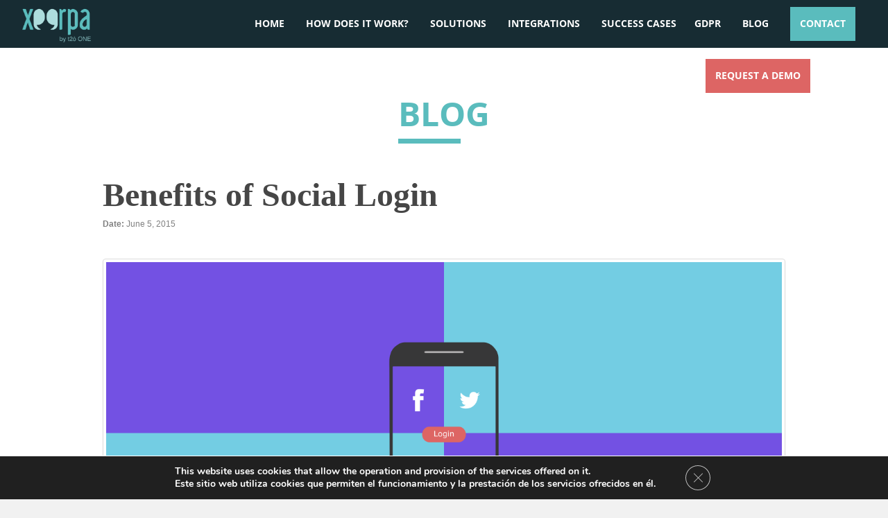

--- FILE ---
content_type: text/html; charset="UTF-8"
request_url: https://xeerpa.com/blog/benefits-of-social-login/
body_size: 116093
content:
<!DOCTYPE html> <!--[if IE 7]><html xmlns="http://www.w3.org/1999/xhtml" class="ie ie7 boxed" lang="en-US"><![endif]--> <!--[if IE 8]><html xmlns="http://www.w3.org/1999/xhtml" class="ie ie8 boxed" lang="en-US"><![endif]--> <!--[if !(IE 7) | !(IE 8)  ]><!--><html xmlns="http://www.w3.org/1999/xhtml" class="boxed" lang="en-US"><!--<![endif]--><head><meta http-equiv="Content-Security-Policy" content="default-src 'none'; script-src 'self' 'unsafe-inline'; connect-src 'self'; img-src 'self'; style-src 'self' 'unsafe-inline'; form-action 'self'; base-uri 'none'; font-src 'self' 'unsafe-inline'; frame-src 'self' https://www.youtube.com; child-src 'self' https://www.youtube.com"><meta http-equiv="Content-Type" content="text/html; charset=utf-8"><meta http-equiv="X-UA-Compatible" content="IE=9;IE=10;IE=edge,chrome=1"/><meta name="google-site-verification" content="pqrb-u7wynMw1cMwYfuoozk-v1xZLfzPgCAs533eiO0" /><meta name="google-signin-client_id" content="527954358010-ntraa2bqsusslur8btgmcssl2pg1a67p.apps.googleusercontent.com"><meta http-equiv="expires" content="0"><meta http-equiv="Cache-Control" content="no-cache"><meta http-equiv="Pragma" CONTENT="no-cache"><meta name="viewport" content="width=device-width, initial-scale=1.0"><script data-cfasync="false" id="ao_optimized_gfonts_config" type="text/javascript">WebFontConfig={google:{families:["Titillium Web:200,200i,300,300i,400,400i,600,600i,700,700i,900"] },classes:false, events:false, timeout:1500};</script><link rel="shortcut icon" href="https://xeerpa.com/wp-content/uploads/2013/06/favicon-2.ico" type="image/x-icon"><link rel="apple-touch-icon-precomposed" href="https://xeerpa.com/wp-content/uploads/2013/06/favicon-mobile-1.png"><link rel="apple-touch-icon-precomposed" sizes="72x72" href="https://xeerpa.com/wp-content/uploads/2013/06/favicon-tablet.png"><link rel="pingback" href="https://xeerpa.com/xmlrpc.php"><script>(function(i,s,o,g,r,a,m){i['GoogleAnalyticsObject']=r;i[r]=i[r]||function(){
(i[r].q=i[r].q||[]).push(arguments)},i[r].l=1*new Date();a=s.createElement(o),
m=s.getElementsByTagName(o)[0];a.async=1;a.src=g;m.parentNode.insertBefore(a,m)
})(window,document,'script','https://www.google-analytics.com/analytics.js','ga');

ga('create', 'UA-32494758-1', 'auto');
ga('send', 'pageview');</script> <style type="text/css" media="all">/*!
 *  Font Awesome 3.1.0
 *  the iconic font designed for Bootstrap
 *  -------------------------------------------------------
 *  The full suite of pictographic icons, examples, and documentation
 *  can be found at: http://fontawesome.io
 *
 *  License
 *  -------------------------------------------------------
 *  - The Font Awesome font is licensed under the SIL Open Font License v1.1 -
 *    http://scripts.sil.org/OFL
 *  - Font Awesome CSS, LESS, and SASS files are licensed under the MIT License -
 *    http://opensource.org/licenses/mit-license.html
 *  - Font Awesome documentation licensed under CC BY 3.0 License -
 *    http://creativecommons.org/licenses/by/3.0/
 *  - Attribution is no longer required in Font Awesome 3.0, but much appreciated:
 *    "Font Awesome by Dave Gandy - http://fontawesome.io"

 *  Contact
 *  -------------------------------------------------------
 *  Email: dave@fontawesome.io
 *  Twitter: http://twitter.com/fortaweso_me
 *  Work: Lead Product Designer @ http://kyruus.com
 */
@font-face{font-family:'FontAwesome';src:url(//xeerpa.com/wp-content/themes/nine/framework/css/../font/fontawesome/fontawesome-webfont.eot?v=3.1.0);src:url(//xeerpa.com/wp-content/themes/nine/framework/css/../font/fontawesome/fontawesome-webfont.eot?#iefix&v=3.1.0) format('embedded-opentype'),url(//xeerpa.com/wp-content/themes/nine/framework/css/../font/fontawesome/fontawesome-webfont.woff?v=3.1.0) format('woff'),url(//xeerpa.com/wp-content/themes/nine/framework/css/../font/fontawesome/fontawesome-webfont.ttf?v=3.1.0) format('truetype'),url(//xeerpa.com/wp-content/themes/nine/framework/css/../font/fontawesome/fontawesome-webfont.svg#fontawesomeregular?v=3.1.0) format('svg');font-weight:400;font-style:normal}[class^=icon-],[class*=" icon-"]{font-family:FontAwesome;font-weight:400;font-style:normal;text-decoration:inherit;-webkit-font-smoothing:antialiased;*margin-right:.3em}[class^=icon-]:before,[class*=" icon-"]:before{text-decoration:inherit;display:inline-block;speak:none}.icon-large:before{vertical-align:-10%;font-size:1.3333333333333333em}a [class^=icon-],a [class*=" icon-"],a [class^=icon-]:before,a [class*=" icon-"]:before{display:inline}[class^=icon-].icon-fixed-width,[class*=" icon-"].icon-fixed-width{display:inline-block;width:1.2857142857142858em;text-align:center}[class^=icon-].icon-fixed-width.icon-large,[class*=" icon-"].icon-fixed-width.icon-large{width:1.5714285714285714em}ul.icons-ul{list-style-type:none;text-indent:-.7142857142857143em;margin-left:2.142857142857143em}ul.icons-ul>li .icon-li{width:.7142857142857143em;display:inline-block;text-align:center}[class^=icon-].hide,[class*=" icon-"].hide{display:none}.icon-muted{color:#eee}.icon-light{color:#fff}.icon-dark{color:#333}.icon-border{border:solid 1px #eee;padding:.2em .25em .15em;-webkit-border-radius:3px;-moz-border-radius:3px;border-radius:3px}.icon-2x{font-size:2em}.icon-2x.icon-border{border-width:2px;-webkit-border-radius:4px;-moz-border-radius:4px;border-radius:4px}.icon-3x{font-size:3em}.icon-3x.icon-border{border-width:3px;-webkit-border-radius:5px;-moz-border-radius:5px;border-radius:5px}.icon-4x{font-size:4em}.icon-4x.icon-border{border-width:4px;-webkit-border-radius:6px;-moz-border-radius:6px;border-radius:6px}.icon-5x{font-size:5em}.icon-5x.icon-border{border-width:5px;-webkit-border-radius:7px;-moz-border-radius:7px;border-radius:7px}.pull-right{float:right}.pull-left{float:left}[class^=icon-].pull-left,[class*=" icon-"].pull-left{margin-right:.3em}[class^=icon-].pull-right,[class*=" icon-"].pull-right{margin-left:.3em}[class^=icon-],[class*=" icon-"]{display:inline;width:auto;height:auto;line-height:normal;vertical-align:baseline;background-image:none;background-position:0 0;background-repeat:repeat;margin-top:0}.icon-white,.nav-pills>.active>a>[class^=icon-],.nav-pills>.active>a>[class*=" icon-"],.nav-list>.active>a>[class^=icon-],.nav-list>.active>a>[class*=" icon-"],.navbar-inverse .nav>.active>a>[class^=icon-],.navbar-inverse .nav>.active>a>[class*=" icon-"],.dropdown-menu>li>a:hover>[class^=icon-],.dropdown-menu>li>a:hover>[class*=" icon-"],.dropdown-menu>.active>a>[class^=icon-],.dropdown-menu>.active>a>[class*=" icon-"],.dropdown-submenu:hover>a>[class^=icon-],.dropdown-submenu:hover>a>[class*=" icon-"]{background-image:none}.btn [class^=icon-].icon-large,.nav [class^=icon-].icon-large,.btn [class*=" icon-"].icon-large,.nav [class*=" icon-"].icon-large{line-height:.9em}.btn [class^=icon-].icon-spin,.nav [class^=icon-].icon-spin,.btn [class*=" icon-"].icon-spin,.nav [class*=" icon-"].icon-spin{display:inline-block}.nav-tabs [class^=icon-],.nav-pills [class^=icon-],.nav-tabs [class*=" icon-"],.nav-pills [class*=" icon-"],.nav-tabs [class^=icon-].icon-large,.nav-pills [class^=icon-].icon-large,.nav-tabs [class*=" icon-"].icon-large,.nav-pills [class*=" icon-"].icon-large{line-height:.9em}.btn [class^=icon-].pull-left.icon-2x,.btn [class*=" icon-"].pull-left.icon-2x,.btn [class^=icon-].pull-right.icon-2x,.btn [class*=" icon-"].pull-right.icon-2x{margin-top:.18em}.btn [class^=icon-].icon-spin.icon-large,.btn [class*=" icon-"].icon-spin.icon-large{line-height:.8em}.btn.btn-small [class^=icon-].pull-left.icon-2x,.btn.btn-small [class*=" icon-"].pull-left.icon-2x,.btn.btn-small [class^=icon-].pull-right.icon-2x,.btn.btn-small [class*=" icon-"].pull-right.icon-2x{margin-top:.25em}.btn.btn-large [class^=icon-],.btn.btn-large [class*=" icon-"]{margin-top:0}.btn.btn-large [class^=icon-].pull-left.icon-2x,.btn.btn-large [class*=" icon-"].pull-left.icon-2x,.btn.btn-large [class^=icon-].pull-right.icon-2x,.btn.btn-large [class*=" icon-"].pull-right.icon-2x{margin-top:.05em}.btn.btn-large [class^=icon-].pull-left.icon-2x,.btn.btn-large [class*=" icon-"].pull-left.icon-2x{margin-right:.2em}.btn.btn-large [class^=icon-].pull-right.icon-2x,.btn.btn-large [class*=" icon-"].pull-right.icon-2x{margin-left:.2em}.icon-stack{position:relative;display:inline-block;width:2em;height:2em;line-height:2em;vertical-align:-35%}.icon-stack [class^=icon-],.icon-stack [class*=" icon-"]{display:block;text-align:center;position:absolute;width:100%;height:100%;font-size:1em;line-height:inherit;*line-height:2em}.icon-stack .icon-stack-base{font-size:2em;*line-height:1em}.icon-spin{display:inline-block;-moz-animation:spin 2s infinite linear;-o-animation:spin 2s infinite linear;-webkit-animation:spin 2s infinite linear;animation:spin 2s infinite linear}@-moz-keyframes spin{0%{-moz-transform:rotate(0deg)}100%{-moz-transform:rotate(359deg)}}@-webkit-keyframes spin{0%{-webkit-transform:rotate(0deg)}100%{-webkit-transform:rotate(359deg)}}@-o-keyframes spin{0%{-o-transform:rotate(0deg)}100%{-o-transform:rotate(359deg)}}@-ms-keyframes spin{0%{-ms-transform:rotate(0deg)}100%{-ms-transform:rotate(359deg)}}@keyframes spin{0%{transform:rotate(0deg)}100%{transform:rotate(359deg)}}.icon-rotate-90:before{-webkit-transform:rotate(90deg);-moz-transform:rotate(90deg);-ms-transform:rotate(90deg);-o-transform:rotate(90deg);transform:rotate(90deg);filter:progid:DXImageTransform.Microsoft.BasicImage(rotation=1)}.icon-rotate-180:before{-webkit-transform:rotate(180deg);-moz-transform:rotate(180deg);-ms-transform:rotate(180deg);-o-transform:rotate(180deg);transform:rotate(180deg);filter:progid:DXImageTransform.Microsoft.BasicImage(rotation=2)}.icon-rotate-270:before{-webkit-transform:rotate(270deg);-moz-transform:rotate(270deg);-ms-transform:rotate(270deg);-o-transform:rotate(270deg);transform:rotate(270deg);filter:progid:DXImageTransform.Microsoft.BasicImage(rotation=3)}.icon-flip-horizontal:before{-webkit-transform:scale(-1,1);-moz-transform:scale(-1,1);-ms-transform:scale(-1,1);-o-transform:scale(-1,1);transform:scale(-1,1)}.icon-flip-vertical:before{-webkit-transform:scale(1,-1);-moz-transform:scale(1,-1);-ms-transform:scale(1,-1);-o-transform:scale(1,-1);transform:scale(1,-1)}.icon-glass:before{content:"\f000"}.icon-music:before{content:"\f001"}.icon-search:before{content:"\f002"}.icon-envelope:before{content:"\f003"}.icon-heart:before{content:"\f004"}.icon-star:before{content:"\f005"}.icon-star-empty:before{content:"\f006"}.icon-user:before{content:"\f007"}.icon-film:before{content:"\f008"}.icon-th-large:before{content:"\f009"}.icon-th:before{content:"\f00a"}.icon-th-list:before{content:"\f00b"}.icon-ok:before{content:"\f00c"}.icon-remove:before{content:"\f00d"}.icon-zoom-in:before{content:"\f00e"}.icon-zoom-out:before{content:"\f010"}.icon-off:before{content:"\f011"}.icon-signal:before{content:"\f012"}.icon-cog:before{content:"\f013"}.icon-trash:before{content:"\f014"}.icon-home:before{content:"\f015"}.icon-file:before{content:"\f016"}.icon-time:before{content:"\f017"}.icon-road:before{content:"\f018"}.icon-download-alt:before{content:"\f019"}.icon-download:before{content:"\f01a"}.icon-upload:before{content:"\f01b"}.icon-inbox:before{content:"\f01c"}.icon-play-circle:before{content:"\f01d"}.icon-repeat:before,.icon-rotate-right:before{content:"\f01e"}.icon-refresh:before{content:"\f021"}.icon-list-alt:before{content:"\f022"}.icon-lock:before{content:"\f023"}.icon-flag:before{content:"\f024"}.icon-headphones:before{content:"\f025"}.icon-volume-off:before{content:"\f026"}.icon-volume-down:before{content:"\f027"}.icon-volume-up:before{content:"\f028"}.icon-qrcode:before{content:"\f029"}.icon-barcode:before{content:"\f02a"}.icon-tag:before{content:"\f02b"}.icon-tags:before{content:"\f02c"}.icon-book:before{content:"\f02d"}.icon-bookmark:before{content:"\f02e"}.icon-print:before{content:"\f02f"}.icon-camera:before{content:"\f030"}.icon-font:before{content:"\f031"}.icon-bold:before{content:"\f032"}.icon-italic:before{content:"\f033"}.icon-text-height:before{content:"\f034"}.icon-text-width:before{content:"\f035"}.icon-align-left:before{content:"\f036"}.icon-align-center:before{content:"\f037"}.icon-align-right:before{content:"\f038"}.icon-align-justify:before{content:"\f039"}.icon-list:before{content:"\f03a"}.icon-indent-left:before{content:"\f03b"}.icon-indent-right:before{content:"\f03c"}.icon-facetime-video:before{content:"\f03d"}.icon-picture:before{content:"\f03e"}.icon-pencil:before{content:"\f040"}.icon-map-marker:before{content:"\f041"}.icon-adjust:before{content:"\f042"}.icon-tint:before{content:"\f043"}.icon-edit:before{content:"\f044"}.icon-share:before{content:"\f045"}.icon-check:before{content:"\f046"}.icon-move:before{content:"\f047"}.icon-step-backward:before{content:"\f048"}.icon-fast-backward:before{content:"\f049"}.icon-backward:before{content:"\f04a"}.icon-play:before{content:"\f04b"}.icon-pause:before{content:"\f04c"}.icon-stop:before{content:"\f04d"}.icon-forward:before{content:"\f04e"}.icon-fast-forward:before{content:"\f050"}.icon-step-forward:before{content:"\f051"}.icon-eject:before{content:"\f052"}.icon-chevron-left:before{content:"\f053"}.icon-chevron-right:before{content:"\f054"}.icon-plus-sign:before{content:"\f055"}.icon-minus-sign:before{content:"\f056"}.icon-remove-sign:before{content:"\f057"}.icon-ok-sign:before{content:"\f058"}.icon-question-sign:before{content:"\f059"}.icon-info-sign:before{content:"\f05a"}.icon-screenshot:before{content:"\f05b"}.icon-remove-circle:before{content:"\f05c"}.icon-ok-circle:before{content:"\f05d"}.icon-ban-circle:before{content:"\f05e"}.icon-arrow-left:before{content:"\f060"}.icon-arrow-right:before{content:"\f061"}.icon-arrow-up:before{content:"\f062"}.icon-arrow-down:before{content:"\f063"}.icon-share-alt:before,.icon-mail-forward:before{content:"\f064"}.icon-resize-full:before{content:"\f065"}.icon-resize-small:before{content:"\f066"}.icon-plus:before{content:"\f067"}.icon-minus:before{content:"\f068"}.icon-asterisk:before{content:"\f069"}.icon-exclamation-sign:before{content:"\f06a"}.icon-gift:before{content:"\f06b"}.icon-leaf:before{content:"\f06c"}.icon-fire:before{content:"\f06d"}.icon-eye-open:before{content:"\f06e"}.icon-eye-close:before{content:"\f070"}.icon-warning-sign:before{content:"\f071"}.icon-plane:before{content:"\f072"}.icon-calendar:before{content:"\f073"}.icon-random:before{content:"\f074"}.icon-comment:before{content:"\f075"}.icon-magnet:before{content:"\f076"}.icon-chevron-up:before{content:"\f077"}.icon-chevron-down:before{content:"\f078"}.icon-retweet:before{content:"\f079"}.icon-shopping-cart:before{content:"\f07a"}.icon-folder-close:before{content:"\f07b"}.icon-folder-open:before{content:"\f07c"}.icon-resize-vertical:before{content:"\f07d"}.icon-resize-horizontal:before{content:"\f07e"}.icon-bar-chart:before{content:"\f080"}.icon-twitter-sign:before{content:"\f081"}.icon-facebook-sign:before{content:"\f082"}.icon-camera-retro:before{content:"\f083"}.icon-key:before{content:"\f084"}.icon-cogs:before{content:"\f085"}.icon-comments:before{content:"\f086"}.icon-thumbs-up:before{content:"\f087"}.icon-thumbs-down:before{content:"\f088"}.icon-star-half:before{content:"\f089"}.icon-heart-empty:before{content:"\f08a"}.icon-signout:before{content:"\f08b"}.icon-linkedin-sign:before{content:"\f08c"}.icon-pushpin:before{content:"\f08d"}.icon-external-link:before{content:"\f08e"}.icon-signin:before{content:"\f090"}.icon-trophy:before{content:"\f091"}.icon-github-sign:before{content:"\f092"}.icon-upload-alt:before{content:"\f093"}.icon-lemon:before{content:"\f094"}.icon-phone:before{content:"\f095"}.icon-check-empty:before{content:"\f096"}.icon-bookmark-empty:before{content:"\f097"}.icon-phone-sign:before{content:"\f098"}.icon-twitter:before{content:"\f099"}.icon-facebook:before{content:"\f09a"}.icon-github:before{content:"\f09b"}.icon-unlock:before{content:"\f09c"}.icon-credit-card:before{content:"\f09d"}.icon-rss:before{content:"\f09e"}.icon-hdd:before{content:"\f0a0"}.icon-bullhorn:before{content:"\f0a1"}.icon-bell:before{content:"\f0a2"}.icon-certificate:before{content:"\f0a3"}.icon-hand-right:before{content:"\f0a4"}.icon-hand-left:before{content:"\f0a5"}.icon-hand-up:before{content:"\f0a6"}.icon-hand-down:before{content:"\f0a7"}.icon-circle-arrow-left:before{content:"\f0a8"}.icon-circle-arrow-right:before{content:"\f0a9"}.icon-circle-arrow-up:before{content:"\f0aa"}.icon-circle-arrow-down:before{content:"\f0ab"}.icon-globe:before{content:"\f0ac"}.icon-wrench:before{content:"\f0ad"}.icon-tasks:before{content:"\f0ae"}.icon-filter:before{content:"\f0b0"}.icon-briefcase:before{content:"\f0b1"}.icon-fullscreen:before{content:"\f0b2"}.icon-group:before{content:"\f0c0"}.icon-link:before{content:"\f0c1"}.icon-cloud:before{content:"\f0c2"}.icon-beaker:before{content:"\f0c3"}.icon-cut:before{content:"\f0c4"}.icon-copy:before{content:"\f0c5"}.icon-paper-clip:before{content:"\f0c6"}.icon-save:before{content:"\f0c7"}.icon-sign-blank:before{content:"\f0c8"}.icon-reorder:before{content:"\f0c9"}.icon-list-ul:before{content:"\f0ca"}.icon-list-ol:before{content:"\f0cb"}.icon-strikethrough:before{content:"\f0cc"}.icon-underline:before{content:"\f0cd"}.icon-table:before{content:"\f0ce"}.icon-magic:before{content:"\f0d0"}.icon-truck:before{content:"\f0d1"}.icon-pinterest:before{content:"\f0d2"}.icon-pinterest-sign:before{content:"\f0d3"}.icon-google-plus-sign:before{content:"\f0d4"}.icon-google-plus:before{content:"\f0d5"}.icon-money:before{content:"\f0d6"}.icon-caret-down:before{content:"\f0d7"}.icon-caret-up:before{content:"\f0d8"}.icon-caret-left:before{content:"\f0d9"}.icon-caret-right:before{content:"\f0da"}.icon-columns:before{content:"\f0db"}.icon-sort:before{content:"\f0dc"}.icon-sort-down:before{content:"\f0dd"}.icon-sort-up:before{content:"\f0de"}.icon-envelope-alt:before{content:"\f0e0"}.icon-linkedin:before{content:"\f0e1"}.icon-undo:before,.icon-rotate-left:before{content:"\f0e2"}.icon-legal:before{content:"\f0e3"}.icon-dashboard:before{content:"\f0e4"}.icon-comment-alt:before{content:"\f0e5"}.icon-comments-alt:before{content:"\f0e6"}.icon-bolt:before{content:"\f0e7"}.icon-sitemap:before{content:"\f0e8"}.icon-umbrella:before{content:"\f0e9"}.icon-paste:before{content:"\f0ea"}.icon-lightbulb:before{content:"\f0eb"}.icon-exchange:before{content:"\f0ec"}.icon-cloud-download:before{content:"\f0ed"}.icon-cloud-upload:before{content:"\f0ee"}.icon-user-md:before{content:"\f0f0"}.icon-stethoscope:before{content:"\f0f1"}.icon-suitcase:before{content:"\f0f2"}.icon-bell-alt:before{content:"\f0f3"}.icon-coffee:before{content:"\f0f4"}.icon-food:before{content:"\f0f5"}.icon-file-alt:before{content:"\f0f6"}.icon-building:before{content:"\f0f7"}.icon-hospital:before{content:"\f0f8"}.icon-ambulance:before{content:"\f0f9"}.icon-medkit:before{content:"\f0fa"}.icon-fighter-jet:before{content:"\f0fb"}.icon-beer:before{content:"\f0fc"}.icon-h-sign:before{content:"\f0fd"}.icon-plus-sign-alt:before{content:"\f0fe"}.icon-double-angle-left:before{content:"\f100"}.icon-double-angle-right:before{content:"\f101"}.icon-double-angle-up:before{content:"\f102"}.icon-double-angle-down:before{content:"\f103"}.icon-angle-left:before{content:"\f104"}.icon-angle-right:before{content:"\f105"}.icon-angle-up:before{content:"\f106"}.icon-angle-down:before{content:"\f107"}.icon-desktop:before{content:"\f108"}.icon-laptop:before{content:"\f109"}.icon-tablet:before{content:"\f10a"}.icon-mobile-phone:before{content:"\f10b"}.icon-circle-blank:before{content:"\f10c"}.icon-quote-left:before{content:"\f10d"}.icon-quote-right:before{content:"\f10e"}.icon-spinner:before{content:"\f110"}.icon-circle:before{content:"\f111"}.icon-reply:before,.icon-mail-reply:before{content:"\f112"}.icon-folder-close-alt:before{content:"\f114"}.icon-folder-open-alt:before{content:"\f115"}.icon-expand-alt:before{content:"\f116"}.icon-collapse-alt:before{content:"\f117"}.icon-smile:before{content:"\f118"}.icon-frown:before{content:"\f119"}.icon-meh:before{content:"\f11a"}.icon-gamepad:before{content:"\f11b"}.icon-keyboard:before{content:"\f11c"}.icon-flag-alt:before{content:"\f11d"}.icon-flag-checkered:before{content:"\f11e"}.icon-terminal:before{content:"\f120"}.icon-code:before{content:"\f121"}.icon-reply-all:before{content:"\f122"}.icon-mail-reply-all:before{content:"\f122"}.icon-star-half-full:before,.icon-star-half-empty:before{content:"\f123"}.icon-location-arrow:before{content:"\f124"}.icon-crop:before{content:"\f125"}.icon-code-fork:before{content:"\f126"}.icon-unlink:before{content:"\f127"}.icon-question:before{content:"\f128"}.icon-info:before{content:"\f129"}.icon-exclamation:before{content:"\f12a"}.icon-superscript:before{content:"\f12b"}.icon-subscript:before{content:"\f12c"}.icon-eraser:before{content:"\f12d"}.icon-puzzle-piece:before{content:"\f12e"}.icon-microphone:before{content:"\f130"}.icon-microphone-off:before{content:"\f131"}.icon-shield:before{content:"\f132"}.icon-calendar-empty:before{content:"\f133"}.icon-fire-extinguisher:before{content:"\f134"}.icon-rocket:before{content:"\f135"}.icon-maxcdn:before{content:"\f136"}.icon-chevron-sign-left:before{content:"\f137"}.icon-chevron-sign-right:before{content:"\f138"}.icon-chevron-sign-up:before{content:"\f139"}.icon-chevron-sign-down:before{content:"\f13a"}.icon-html5:before{content:"\f13b"}.icon-css3:before{content:"\f13c"}.icon-anchor:before{content:"\f13d"}.icon-unlock-alt:before{content:"\f13e"}.icon-bullseye:before{content:"\f140"}.icon-ellipsis-horizontal:before{content:"\f141"}.icon-ellipsis-vertical:before{content:"\f142"}.icon-rss-sign:before{content:"\f143"}.icon-play-sign:before{content:"\f144"}.icon-ticket:before{content:"\f145"}.icon-minus-sign-alt:before{content:"\f146"}.icon-check-minus:before{content:"\f147"}.icon-level-up:before{content:"\f148"}.icon-level-down:before{content:"\f149"}.icon-check-sign:before{content:"\f14a"}.icon-edit-sign:before{content:"\f14b"}.icon-external-link-sign:before{content:"\f14c"}.icon-share-sign:before{content:"\f14d"}#page-title.hero-title h1{font-size:35px !important}
img.wp-smiley,img.emoji{display:inline !important;border:none !important;box-shadow:none !important;height:1em !important;width:1em !important;margin:0 .07em !important;vertical-align:-.1em !important;background:0 0 !important;padding:0 !important}
.clearfix{*zoom:1}.clearfix:before,.clearfix:after{display:table;line-height:0;content:""}.clearfix:after{clear:both}.hide-text{font:0/0 a;color:transparent;text-shadow:none;background-color:transparent;border:0}.input-block-level{display:block;width:100%;min-height:30px;-webkit-box-sizing:border-box;-moz-box-sizing:border-box;box-sizing:border-box}article,aside,details,figcaption,figure,footer,header,hgroup,nav,section{display:block}audio,canvas,video{display:inline-block;*display:inline;*zoom:1}audio:not([controls]){display:none}html{font-size:100%;-webkit-text-size-adjust:100%;-ms-text-size-adjust:100%}a:focus{outline:thin dotted #333;outline:5px auto -webkit-focus-ring-color;outline-offset:-2px}a:hover,a:active{outline:0}sub,sup{position:relative;font-size:75%;line-height:0;vertical-align:baseline}sup{top:-.5em}sub{bottom:-.25em}img{width:auto\9;height:auto;max-width:100%;vertical-align:middle;border:0;-ms-interpolation-mode:bicubic}#map_canvas img,.google-maps img{max-width:none}button,input,select,textarea{margin:0;font-size:100%;vertical-align:middle}button,input{*overflow:visible;line-height:normal}button::-moz-focus-inner,input::-moz-focus-inner{padding:0;border:0}button,html input[type=button],input[type=reset],input[type=submit]{cursor:pointer;-webkit-appearance:button}label,select,button,input[type=button],input[type=reset],input[type=submit],input[type=radio],input[type=checkbox]{cursor:pointer}input[type=search]{-webkit-box-sizing:content-box;-moz-box-sizing:content-box;box-sizing:content-box;-webkit-appearance:textfield}input[type=search]::-webkit-search-decoration,input[type=search]::-webkit-search-cancel-button{-webkit-appearance:none}textarea{overflow:auto;vertical-align:top}@media print{*{color:#000!important;text-shadow:none!important;background:transparent!important;box-shadow:none!important}a,a:visited{text-decoration:underline}a[href]:after{content:" (" attr(href) ")"}abbr[title]:after{content:" (" attr(title) ")"}.ir a:after,a[href^="javascript:"]:after,a[href^="#"]:after{content:""}pre,blockquote{border:1px solid #999;page-break-inside:avoid}thead{display:table-header-group}tr,img{page-break-inside:avoid}img{max-width:100%!important}@page{margin:.5cm}p,h2,h3{orphans:3;widows:3}h2,h3{page-break-after:avoid}}body{margin:0;font-family:"Helvetica Neue",Helvetica,Arial,sans-serif;font-size:14px;line-height:20px;color:#333;background-color:#fff}a{text-decoration:none}.img-rounded{-webkit-border-radius:6px;-moz-border-radius:6px;border-radius:6px}.img-polaroid{padding:4px;background-color:#fff;border:1px solid #ccc;border:1px solid rgba(0,0,0,.2);-webkit-box-shadow:0 1px 3px rgba(0,0,0,.1);-moz-box-shadow:0 1px 3px rgba(0,0,0,.1);box-shadow:0 1px 3px rgba(0,0,0,.1)}.img-circle{-webkit-border-radius:500px;-moz-border-radius:500px;border-radius:500px}.row{margin-left:-20px;*zoom:1}.new-row{margin:0 auto}.row:before,.row:after{display:table;line-height:0;content:""}.row:after{clear:both}.span,.span12,.span11,.span10,.span9,.span8,.span7,.span6,.span5,.span4,.span3,.span2,.span1{float:left;min-height:1px;margin-left:20px}.new-span.span12{float:none;min-height:1px;margin:0 auto}.container,.navbar-static-top .container,.navbar-fixed-top .container,.navbar-fixed-bottom .container{width:95%}.span12{width:940px}.span11{width:860px}.span10{width:780px}.span9{width:700px}.span8{width:620px}.span7{width:540px}.span6{width:460px}.span5{width:380px}.span4{width:300px}.span3{width:220px}.span2{width:140px}.span1{width:60px}.offset12{margin-left:980px}.offset11{margin-left:900px}.offset10{margin-left:820px}.offset9{margin-left:740px}.offset8{margin-left:660px}.offset7{margin-left:580px}.offset6{margin-left:500px}.offset5{margin-left:420px}.offset4{margin-left:340px}.offset3{margin-left:260px}.offset2{margin-left:180px}.offset1{margin-left:100px}.row-fluid{width:100%;*zoom:1}.row-fluid:before,.row-fluid:after{display:table;line-height:0;content:""}.row-fluid:after{clear:both}.row-fluid [class*=span]{display:block;float:left;width:100%;min-height:30px;margin-left:2.1276595744681%;*margin-left:2.0744680851064%;-webkit-box-sizing:border-box;-moz-box-sizing:border-box;box-sizing:border-box}.row-fluid [class*=span]:first-child{margin-left:0}.row-fluid .controls-row [class*=span]+[class*=span]{margin-left:2.1276595744681%}.row-fluid .span12{width:100%;*width:99.946808510638%}.row-fluid .span11{width:91.489361702128%;*width:91.436170212766%}.row-fluid .span10{width:82.978723404255%;*width:82.925531914894%}.row-fluid .span9{width:74.468085106383%;*width:74.414893617021%}.row-fluid .span8{width:65.957446808511%;*width:65.904255319149%}.row-fluid .span7{width:57.446808510638%;*width:57.393617021277%}.row-fluid .span6{width:48.936170212766%;*width:48.882978723404%}.row-fluid .span5{width:40.425531914894%;*width:40.372340425532%}.row-fluid .span4{width:31.914893617021%;*width:31.86170212766%}.row-fluid .span3{width:23.404255319149%;*width:23.351063829787%}.row-fluid .span2{width:14.893617021277%;*width:14.840425531915%}.row-fluid .span1{width:6.3829787234043%;*width:6.3297872340426%}.row-fluid .offset12{margin-left:104.25531914894%;*margin-left:104.14893617021%}.row-fluid .offset12:first-child{margin-left:102.12765957447%;*margin-left:102.02127659574%}.row-fluid .offset11{margin-left:95.744680851064%;*margin-left:95.63829787234%}.row-fluid .offset11:first-child{margin-left:93.617021276596%;*margin-left:93.510638297872%}.row-fluid .offset10{margin-left:87.234042553191%;*margin-left:87.127659574468%}.row-fluid .offset10:first-child{margin-left:85.106382978723%;*margin-left:85%}.row-fluid .offset9{margin-left:78.723404255319%;*margin-left:78.617021276596%}.row-fluid .offset9:first-child{margin-left:76.595744680851%;*margin-left:76.489361702128%}.row-fluid .offset8{margin-left:70.212765957447%;*margin-left:70.106382978723%}.row-fluid .offset8:first-child{margin-left:68.085106382979%;*margin-left:67.978723404255%}.row-fluid .offset7{margin-left:61.702127659574%;*margin-left:61.595744680851%}.row-fluid .offset7:first-child{margin-left:59.574468085106%;*margin-left:59.468085106383%}.row-fluid .offset6{margin-left:53.191489361702%;*margin-left:53.085106382979%}.row-fluid .offset6:first-child{margin-left:51.063829787234%;*margin-left:50.957446808511%}.row-fluid .offset5{margin-left:44.68085106383%;*margin-left:44.574468085106%}.row-fluid .offset5:first-child{margin-left:42.553191489362%;*margin-left:42.446808510638%}.row-fluid .offset4{margin-left:36.170212765957%;*margin-left:36.063829787234%}.row-fluid .offset4:first-child{margin-left:34.042553191489%;*margin-left:33.936170212766%}.row-fluid .offset3{margin-left:27.659574468085%;*margin-left:27.553191489362%}.row-fluid .offset3:first-child{margin-left:25.531914893617%;*margin-left:25.425531914894%}.row-fluid .offset2{margin-left:19.148936170213%;*margin-left:19.042553191489%}.row-fluid .offset2:first-child{margin-left:17.021276595745%;*margin-left:16.914893617021%}.row-fluid .offset1{margin-left:10.63829787234%;*margin-left:10.531914893617%}.row-fluid .offset1:first-child{margin-left:8.5106382978723%;*margin-left:8.4042553191489%}[class*=span].hide,.row-fluid [class*=span].hide{display:none}[class*=span].pull-right,.row-fluid [class*=span].pull-right{float:right}.container{margin-right:auto;margin-left:auto;*zoom:1}.container:before,.container:after{display:table;line-height:0;content:""}.container:after{clear:both}.container-fluid{padding-right:20px;padding-left:20px;*zoom:1}.container-fluid:before,.container-fluid:after{display:table;line-height:0;content:""}.container-fluid:after{clear:both}p{margin:0 0 10px}.lead{margin-bottom:20px;font-size:21px;font-weight:200;line-height:30px}small{font-size:85%}strong{font-weight:700}em{font-style:italic}cite{font-style:normal}.muted{color:#999}a.muted:hover,a.muted:focus{color:gray}.text-warning{color:#c09853}a.text-warning:hover,a.text-warning:focus{color:#a47e3c}.text-error{color:#b94a48}a.text-error:hover,a.text-error:focus{color:#953b39}.text-info{color:#3a87ad}a.text-info:hover,a.text-info:focus{color:#2d6987}.text-success{color:#468847}a.text-success:hover,a.text-success:focus{color:#356635}.text-left{text-align:left}.text-right{text-align:right}.text-center{text-align:center}h1,h2,h3,h4,h5,h6{margin:10px 0;font-family:inherit;font-weight:700;line-height:20px;color:inherit;text-rendering:optimizelegibility}h1 small,h2 small,h3 small,h4 small,h5 small,h6 small{font-weight:400;line-height:1;color:#999}h1,h2,h3{line-height:40px}h1{font-size:38.5px}h2{font-size:31.5px}h3{font-size:24.5px}h4{font-size:17.5px}h5{font-size:14px}h6{font-size:11.9px}h1 small{font-size:24.5px}h2 small{font-size:17.5px}h3 small{font-size:14px}h4 small{font-size:14px}.page-header{padding-bottom:9px;margin:20px 0 30px;border-bottom:1px solid #eee}ul,ol{padding:0;margin:0 0 10px 25px}ul ul,ul ol,ol ol,ol ul{margin-bottom:0}li{line-height:20px}ul.unstyled,ol.unstyled{margin-left:0;list-style:none}ul.inline,ol.inline{margin-left:0;list-style:none}ul.inline>li,ol.inline>li{display:inline-block;*display:inline;padding-right:5px;padding-left:5px;*zoom:1}dl{margin-bottom:20px}dt,dd{line-height:20px}dt{font-weight:700}dd{margin-left:10px}.dl-horizontal{*zoom:1}.dl-horizontal:before,.dl-horizontal:after{display:table;line-height:0;content:""}.dl-horizontal:after{clear:both}.dl-horizontal dt{float:left;width:160px;overflow:hidden;clear:left;text-align:right;text-overflow:ellipsis;white-space:nowrap}.dl-horizontal dd{margin-left:180px}hr{margin:20px 0;border:0;border-top:1px solid #eee;border-bottom:1px solid #fff}abbr[title],abbr[data-original-title]{cursor:help;border-bottom:1px dotted #999}abbr.initialism{font-size:90%;text-transform:uppercase}blockquote{padding:0 0 0 15px;margin:0 0 20px;border-left:5px solid #eee}blockquote p{margin-bottom:0;font-size:17.5px;font-weight:300;line-height:1.25}blockquote small{display:block;line-height:20px;color:#999}blockquote small:before{content:'\2014 \00A0'}blockquote.pull-right{float:right;padding-right:15px;padding-left:0;border-right:5px solid #eee;border-left:0}blockquote.pull-right p,blockquote.pull-right small{text-align:right}blockquote.pull-right small:before{content:''}blockquote.pull-right small:after{content:'\00A0 \2014'}q:before,q:after,blockquote:before,blockquote:after{content:""}address{display:block;margin-bottom:20px;font-style:normal;line-height:20px}code,pre{padding:0 3px 2px;font-family:Monaco,Menlo,Consolas,"Courier New",monospace;font-size:12px;color:#333;-webkit-border-radius:3px;-moz-border-radius:3px;border-radius:3px}code{padding:2px 4px;color:#d14;white-space:nowrap;background-color:#f7f7f9;border:1px solid #e1e1e8}pre{display:block;padding:9.5px;margin:0 0 10px;font-size:13px;line-height:20px;word-break:break-all;word-wrap:break-word;white-space:pre;white-space:pre-wrap;background-color:#f5f5f5;border:1px solid #ccc;border:1px solid rgba(0,0,0,.15);-webkit-border-radius:4px;-moz-border-radius:4px;border-radius:4px}pre.prettyprint{margin-bottom:20px}pre code{padding:0;color:inherit;white-space:pre;white-space:pre-wrap;background-color:transparent;border:0}.pre-scrollable{max-height:340px;overflow-y:scroll}form{margin:0 0 20px}fieldset{padding:0;margin:0;border:0}legend{display:block;width:100%;padding:0;margin-bottom:20px;font-size:21px;line-height:40px;color:#333;border:0;border-bottom:1px solid #e5e5e5}legend small{font-size:15px;color:#999}label,input,button,select,textarea{font-size:14px;font-weight:400;line-height:20px}input,button,select,textarea{font-family:"Helvetica Neue",Helvetica,Arial,sans-serif}label{display:block;margin-bottom:5px}select,textarea,input[type=text],input[type=password],input[type=datetime],input[type=datetime-local],input[type=date],input[type=month],input[type=time],input[type=week],input[type=number],input[type=email],input[type=url],input[type=search],input[type=tel],input[type=color],.uneditable-input{display:inline-block;height:40px;padding:4px 6px;margin-bottom:10px;margin-top:20px;font-size:14px;line-height:20px;color:#555;vertical-align:middle;-webkit-border-radius:0;-moz-border-radius:0;border-radius:0}input,textarea,.uneditable-input{width:206px}textarea{height:auto}textarea,input[type=text],input[type=password],input[type=datetime],input[type=datetime-local],input[type=date],input[type=month],input[type=time],input[type=week],input[type=number],input[type=email],input[type=url],input[type=search],input[type=tel],input[type=color],.uneditable-input{background-color:#fff;border:1px solid #ccc;-webkit-box-shadow:inset 0 1px 1px rgba(0,0,0,.075);-moz-box-shadow:inset 0 1px 1px rgba(0,0,0,.075);box-shadow:inset 0 1px 1px rgba(0,0,0,.075);-webkit-transition:border linear .2s,box-shadow linear .2s;-moz-transition:border linear .2s,box-shadow linear .2s;-o-transition:border linear .2s,box-shadow linear .2s;transition:border linear .2s,box-shadow linear .2s}textarea:focus,input[type=text]:focus,input[type=password]:focus,input[type=datetime]:focus,input[type=datetime-local]:focus,input[type=date]:focus,input[type=month]:focus,input[type=time]:focus,input[type=week]:focus,input[type=number]:focus,input[type=email]:focus,input[type=url]:focus,input[type=search]:focus,input[type=tel]:focus,input[type=color]:focus,.uneditable-input:focus{border-color:rgba(82,168,236,.8);outline:0;outline:thin dotted \9;-webkit-box-shadow:inset 0 1px 1px rgba(0,0,0,.075),0 0 8px rgba(82,168,236,.6);-moz-box-shadow:inset 0 1px 1px rgba(0,0,0,.075),0 0 8px rgba(82,168,236,.6);box-shadow:inset 0 1px 1px rgba(0,0,0,.075),0 0 8px rgba(82,168,236,.6)}input[type=radio],input[type=checkbox]{margin:4px 0 0;margin-top:1px \9;*margin-top:0;line-height:normal}input[type=file],input[type=image],input[type=submit],input[type=reset],input[type=button],input[type=radio],input[type=checkbox]{width:auto}select,input[type=file]{height:30px;*margin-top:4px;line-height:30px}select{width:220px;background-color:#fff;border:1px solid #ccc}select[multiple],select[size]{height:auto}select:focus,input[type=file]:focus,input[type=radio]:focus,input[type=checkbox]:focus{outline:thin dotted #333;outline:5px auto -webkit-focus-ring-color;outline-offset:-2px}.uneditable-input,.uneditable-textarea{color:#999;cursor:not-allowed;background-color:#fcfcfc;border-color:#ccc;-webkit-box-shadow:inset 0 1px 2px rgba(0,0,0,.025);-moz-box-shadow:inset 0 1px 2px rgba(0,0,0,.025);box-shadow:inset 0 1px 2px rgba(0,0,0,.025)}.uneditable-input{overflow:hidden;white-space:nowrap}.uneditable-textarea{width:auto;height:auto}input:-moz-placeholder,textarea:-moz-placeholder{color:#999}input:-ms-input-placeholder,textarea:-ms-input-placeholder{color:#999}input::-webkit-input-placeholder,textarea::-webkit-input-placeholder{color:#999}.radio,.checkbox{min-height:20px;padding-left:20px}.radio input[type=radio],.checkbox input[type=checkbox]{float:left;margin-left:-20px}.controls>.radio:first-child,.controls>.checkbox:first-child{padding-top:5px}.radio.inline,.checkbox.inline{display:inline-block;padding-top:5px;margin-bottom:0;vertical-align:middle}.radio.inline+.radio.inline,.checkbox.inline+.checkbox.inline{margin-left:10px}.input-mini{width:60px}.input-small{width:90px}.input-medium{width:150px}.input-large{width:210px}.input-xlarge{width:270px}.input-xxlarge{width:530px}input[class*=span],select[class*=span],textarea[class*=span],.uneditable-input[class*=span],.row-fluid input[class*=span],.row-fluid select[class*=span],.row-fluid textarea[class*=span],.row-fluid .uneditable-input[class*=span]{float:none;margin-left:0}.input-append input[class*=span],.input-append .uneditable-input[class*=span],.input-prepend input[class*=span],.input-prepend .uneditable-input[class*=span],.row-fluid input[class*=span],.row-fluid select[class*=span],.row-fluid textarea[class*=span],.row-fluid .uneditable-input[class*=span],.row-fluid .input-prepend [class*=span],.row-fluid .input-append [class*=span]{display:inline-block}input,textarea,.uneditable-input{margin-left:0}.controls-row [class*=span]+[class*=span]{margin-left:20px}input.span12,textarea.span12,.uneditable-input.span12{width:926px}input.span11,textarea.span11,.uneditable-input.span11{width:846px}input.span10,textarea.span10,.uneditable-input.span10{width:766px}input.span9,textarea.span9,.uneditable-input.span9{width:686px}input.span8,textarea.span8,.uneditable-input.span8{width:606px}input.span7,textarea.span7,.uneditable-input.span7{width:526px}input.span6,textarea.span6,.uneditable-input.span6{width:446px}input.span5,textarea.span5,.uneditable-input.span5{width:366px}input.span4,textarea.span4,.uneditable-input.span4{width:286px}input.span3,textarea.span3,.uneditable-input.span3{width:206px}input.span2,textarea.span2,.uneditable-input.span2{width:126px}input.span1,textarea.span1,.uneditable-input.span1{width:46px}.controls-row{*zoom:1}.controls-row:before,.controls-row:after{display:table;line-height:0;content:""}.controls-row:after{clear:both}.controls-row [class*=span],.row-fluid .controls-row [class*=span]{float:left}.controls-row .checkbox[class*=span],.controls-row .radio[class*=span]{padding-top:5px}input[disabled],select[disabled],textarea[disabled],input[readonly],select[readonly],textarea[readonly]{cursor:not-allowed;background-color:#eee}input[type=radio][disabled],input[type=checkbox][disabled],input[type=radio][readonly],input[type=checkbox][readonly]{background-color:transparent}.control-group.warning .control-label,.control-group.warning .help-block,.control-group.warning .help-inline{color:#c09853}.control-group.warning .checkbox,.control-group.warning .radio,.control-group.warning input,.control-group.warning select,.control-group.warning textarea{color:#c09853}.control-group.warning input,.control-group.warning select,.control-group.warning textarea{border-color:#c09853;-webkit-box-shadow:inset 0 1px 1px rgba(0,0,0,.075);-moz-box-shadow:inset 0 1px 1px rgba(0,0,0,.075);box-shadow:inset 0 1px 1px rgba(0,0,0,.075)}.control-group.warning input:focus,.control-group.warning select:focus,.control-group.warning textarea:focus{border-color:#a47e3c;-webkit-box-shadow:inset 0 1px 1px rgba(0,0,0,.075),0 0 6px #dbc59e;-moz-box-shadow:inset 0 1px 1px rgba(0,0,0,.075),0 0 6px #dbc59e;box-shadow:inset 0 1px 1px rgba(0,0,0,.075),0 0 6px #dbc59e}.control-group.warning .input-prepend .add-on,.control-group.warning .input-append .add-on{color:#c09853;background-color:#fcf8e3;border-color:#c09853}.control-group.error .control-label,.control-group.error .help-block,.control-group.error .help-inline{color:#b94a48}.control-group.error .checkbox,.control-group.error .radio,.control-group.error input,.control-group.error select,.control-group.error textarea{color:#b94a48}.control-group.error input,.control-group.error select,.control-group.error textarea{border-color:#b94a48;-webkit-box-shadow:inset 0 1px 1px rgba(0,0,0,.075);-moz-box-shadow:inset 0 1px 1px rgba(0,0,0,.075);box-shadow:inset 0 1px 1px rgba(0,0,0,.075)}.control-group.error input:focus,.control-group.error select:focus,.control-group.error textarea:focus{border-color:#953b39;-webkit-box-shadow:inset 0 1px 1px rgba(0,0,0,.075),0 0 6px #d59392;-moz-box-shadow:inset 0 1px 1px rgba(0,0,0,.075),0 0 6px #d59392;box-shadow:inset 0 1px 1px rgba(0,0,0,.075),0 0 6px #d59392}.control-group.error .input-prepend .add-on,.control-group.error .input-append .add-on{color:#b94a48;background-color:#f2dede;border-color:#b94a48}.control-group.success .control-label,.control-group.success .help-block,.control-group.success .help-inline{color:#468847}.control-group.success .checkbox,.control-group.success .radio,.control-group.success input,.control-group.success select,.control-group.success textarea{color:#468847}.control-group.success input,.control-group.success select,.control-group.success textarea{border-color:#468847;-webkit-box-shadow:inset 0 1px 1px rgba(0,0,0,.075);-moz-box-shadow:inset 0 1px 1px rgba(0,0,0,.075);box-shadow:inset 0 1px 1px rgba(0,0,0,.075)}.control-group.success input:focus,.control-group.success select:focus,.control-group.success textarea:focus{border-color:#356635;-webkit-box-shadow:inset 0 1px 1px rgba(0,0,0,.075),0 0 6px #7aba7b;-moz-box-shadow:inset 0 1px 1px rgba(0,0,0,.075),0 0 6px #7aba7b;box-shadow:inset 0 1px 1px rgba(0,0,0,.075),0 0 6px #7aba7b}.control-group.success .input-prepend .add-on,.control-group.success .input-append .add-on{color:#468847;background-color:#dff0d8;border-color:#468847}.control-group.info .control-label,.control-group.info .help-block,.control-group.info .help-inline{color:#3a87ad}.control-group.info .checkbox,.control-group.info .radio,.control-group.info input,.control-group.info select,.control-group.info textarea{color:#3a87ad}.control-group.info input,.control-group.info select,.control-group.info textarea{border-color:#3a87ad;-webkit-box-shadow:inset 0 1px 1px rgba(0,0,0,.075);-moz-box-shadow:inset 0 1px 1px rgba(0,0,0,.075);box-shadow:inset 0 1px 1px rgba(0,0,0,.075)}.control-group.info input:focus,.control-group.info select:focus,.control-group.info textarea:focus{border-color:#2d6987;-webkit-box-shadow:inset 0 1px 1px rgba(0,0,0,.075),0 0 6px #7ab5d3;-moz-box-shadow:inset 0 1px 1px rgba(0,0,0,.075),0 0 6px #7ab5d3;box-shadow:inset 0 1px 1px rgba(0,0,0,.075),0 0 6px #7ab5d3}.control-group.info .input-prepend .add-on,.control-group.info .input-append .add-on{color:#3a87ad;background-color:#d9edf7;border-color:#3a87ad}input:focus:invalid,textarea:focus:invalid,select:focus:invalid{color:#b94a48;border-color:#ee5f5b}input:focus:invalid:focus,textarea:focus:invalid:focus,select:focus:invalid:focus{border-color:#e9322d;-webkit-box-shadow:0 0 6px #f8b9b7;-moz-box-shadow:0 0 6px #f8b9b7;box-shadow:0 0 6px #f8b9b7}.form-actions{padding:19px 20px 20px;margin-top:20px;margin-bottom:20px;background-color:#f5f5f5;border-top:1px solid #e5e5e5;*zoom:1}.form-actions:before,.form-actions:after{display:table;line-height:0;content:""}.form-actions:after{clear:both}.help-block,.help-inline{color:#595959}.help-block{display:block;margin-bottom:10px}.help-inline{display:inline-block;*display:inline;padding-left:5px;vertical-align:middle;*zoom:1}.input-append,.input-prepend{display:inline-block;margin-bottom:10px;font-size:0;white-space:nowrap;vertical-align:middle}.input-append input,.input-prepend input,.input-append select,.input-prepend select,.input-append .uneditable-input,.input-prepend .uneditable-input,.input-append .dropdown-menu,.input-prepend .dropdown-menu,.input-append .popover,.input-prepend .popover{font-size:14px}.input-append input,.input-prepend input,.input-append select,.input-prepend select,.input-append .uneditable-input,.input-prepend .uneditable-input{position:relative;margin-bottom:0;*margin-left:0;vertical-align:top;-webkit-border-radius:0 4px 4px 0;-moz-border-radius:0 4px 4px 0;border-radius:0 4px 4px 0}.input-append input:focus,.input-prepend input:focus,.input-append select:focus,.input-prepend select:focus,.input-append .uneditable-input:focus,.input-prepend .uneditable-input:focus{z-index:2}.input-append .add-on,.input-prepend .add-on{display:inline-block;width:auto;height:20px;min-width:16px;padding:4px 5px;font-size:14px;font-weight:400;line-height:20px;text-align:center;text-shadow:0 1px 0 #fff;background-color:#eee;border:1px solid #ccc}.input-append .add-on,.input-prepend .add-on,.input-append .btn,.input-prepend .btn,.input-append .btn-group>.dropdown-toggle,.input-prepend .btn-group>.dropdown-toggle{vertical-align:top;-webkit-border-radius:0;-moz-border-radius:0;border-radius:0}.input-append .active,.input-prepend .active{background-color:#a9dba9;border-color:#46a546}.input-prepend .add-on,.input-prepend .btn{margin-right:-1px}.input-prepend .add-on:first-child,.input-prepend .btn:first-child{-webkit-border-radius:4px 0 0 4px;-moz-border-radius:4px 0 0 4px;border-radius:4px 0 0 4px}.input-append input,.input-append select,.input-append .uneditable-input{-webkit-border-radius:4px 0 0 4px;-moz-border-radius:4px 0 0 4px;border-radius:4px 0 0 4px}.input-append input+.btn-group .btn:last-child,.input-append select+.btn-group .btn:last-child,.input-append .uneditable-input+.btn-group .btn:last-child{-webkit-border-radius:0 4px 4px 0;-moz-border-radius:0 4px 4px 0;border-radius:0 4px 4px 0}.input-append .add-on,.input-append .btn,.input-append .btn-group{margin-left:-1px}.input-append .add-on:last-child,.input-append .btn:last-child,.input-append .btn-group:last-child>.dropdown-toggle{-webkit-border-radius:0 4px 4px 0;-moz-border-radius:0 4px 4px 0;border-radius:0 4px 4px 0}.input-prepend.input-append input,.input-prepend.input-append select,.input-prepend.input-append .uneditable-input{-webkit-border-radius:0;-moz-border-radius:0;border-radius:0}.input-prepend.input-append input+.btn-group .btn,.input-prepend.input-append select+.btn-group .btn,.input-prepend.input-append .uneditable-input+.btn-group .btn{-webkit-border-radius:0 4px 4px 0;-moz-border-radius:0 4px 4px 0;border-radius:0 4px 4px 0}.input-prepend.input-append .add-on:first-child,.input-prepend.input-append .btn:first-child{margin-right:-1px;-webkit-border-radius:4px 0 0 4px;-moz-border-radius:4px 0 0 4px;border-radius:4px 0 0 4px}.input-prepend.input-append .add-on:last-child,.input-prepend.input-append .btn:last-child{margin-left:-1px;-webkit-border-radius:0 4px 4px 0;-moz-border-radius:0 4px 4px 0;border-radius:0 4px 4px 0}.input-prepend.input-append .btn-group:first-child{margin-left:0}input.search-query{padding-right:14px;padding-right:4px \9;padding-left:14px;padding-left:4px \9;margin-bottom:0;-webkit-border-radius:15px;-moz-border-radius:15px;border-radius:15px}.form-search .input-append .search-query,.form-search .input-prepend .search-query{-webkit-border-radius:0;-moz-border-radius:0;border-radius:0}.form-search .input-append .search-query{-webkit-border-radius:14px 0 0 14px;-moz-border-radius:14px 0 0 14px;border-radius:14px 0 0 14px}.form-search .input-append .btn{-webkit-border-radius:0 14px 14px 0;-moz-border-radius:0 14px 14px 0;border-radius:0 14px 14px 0}.form-search .input-prepend .search-query{-webkit-border-radius:0 14px 14px 0;-moz-border-radius:0 14px 14px 0;border-radius:0 14px 14px 0}.form-search .input-prepend .btn{-webkit-border-radius:14px 0 0 14px;-moz-border-radius:14px 0 0 14px;border-radius:14px 0 0 14px}.form-search input,.form-inline input,.form-horizontal input,.form-search textarea,.form-inline textarea,.form-horizontal textarea,.form-search select,.form-inline select,.form-horizontal select,.form-search .help-inline,.form-inline .help-inline,.form-horizontal .help-inline,.form-search .uneditable-input,.form-inline .uneditable-input,.form-horizontal .uneditable-input,.form-search .input-prepend,.form-inline .input-prepend,.form-horizontal .input-prepend,.form-search .input-append,.form-inline .input-append,.form-horizontal .input-append{display:inline-block;*display:inline;margin-bottom:0;vertical-align:middle;*zoom:1}.form-search .hide,.form-inline .hide,.form-horizontal .hide{display:none}.form-search label,.form-inline label,.form-search .btn-group,.form-inline .btn-group{display:inline-block}.form-search .input-append,.form-inline .input-append,.form-search .input-prepend,.form-inline .input-prepend{margin-bottom:0}.form-search .radio,.form-search .checkbox,.form-inline .radio,.form-inline .checkbox{padding-left:0;margin-bottom:0;vertical-align:middle}.form-search .radio input[type=radio],.form-search .checkbox input[type=checkbox],.form-inline .radio input[type=radio],.form-inline .checkbox input[type=checkbox]{float:left;margin-right:3px;margin-left:0}.control-group{margin-bottom:10px}legend+.control-group{margin-top:20px;-webkit-margin-top-collapse:separate}.form-horizontal .control-group{margin-bottom:20px;*zoom:1}.form-horizontal .control-group:before,.form-horizontal .control-group:after{display:table;line-height:0;content:""}.form-horizontal .control-group:after{clear:both}.form-horizontal .control-label{float:left;width:160px;padding-top:5px;text-align:right}.form-horizontal .controls{*display:inline-block;*padding-left:20px;margin-left:180px;*margin-left:0}.form-horizontal .controls:first-child{*padding-left:180px}.form-horizontal .help-block{margin-bottom:0}.form-horizontal input+.help-block,.form-horizontal select+.help-block,.form-horizontal textarea+.help-block,.form-horizontal .uneditable-input+.help-block,.form-horizontal .input-prepend+.help-block,.form-horizontal .input-append+.help-block{margin-top:10px}.form-horizontal .form-actions{padding-left:180px}table{max-width:100%;background-color:transparent;border-collapse:collapse;border-spacing:0}.table{width:100%;margin-bottom:20px}.table th,.table td{padding:8px;line-height:20px;text-align:left;vertical-align:top;border-top:1px solid #ddd}.table th{font-weight:700}.table thead th{vertical-align:bottom}.table caption+thead tr:first-child th,.table caption+thead tr:first-child td,.table colgroup+thead tr:first-child th,.table colgroup+thead tr:first-child td,.table thead:first-child tr:first-child th,.table thead:first-child tr:first-child td{border-top:0}.table tbody+tbody{border-top:2px solid #ddd}.table .table{background-color:#fff}.table-condensed th,.table-condensed td{padding:4px 5px}.table-bordered{border:1px solid #ddd;border-collapse:separate;*border-collapse:collapse;border-left:0;-webkit-border-radius:4px;-moz-border-radius:4px;border-radius:4px}.table-bordered th,.table-bordered td{border-left:1px solid #ddd}.table-bordered caption+thead tr:first-child th,.table-bordered caption+tbody tr:first-child th,.table-bordered caption+tbody tr:first-child td,.table-bordered colgroup+thead tr:first-child th,.table-bordered colgroup+tbody tr:first-child th,.table-bordered colgroup+tbody tr:first-child td,.table-bordered thead:first-child tr:first-child th,.table-bordered tbody:first-child tr:first-child th,.table-bordered tbody:first-child tr:first-child td{border-top:0}.table-bordered thead:first-child tr:first-child>th:first-child,.table-bordered tbody:first-child tr:first-child>td:first-child,.table-bordered tbody:first-child tr:first-child>th:first-child{-webkit-border-top-left-radius:4px;border-top-left-radius:4px;-moz-border-radius-topleft:4px}.table-bordered thead:first-child tr:first-child>th:last-child,.table-bordered tbody:first-child tr:first-child>td:last-child,.table-bordered tbody:first-child tr:first-child>th:last-child{-webkit-border-top-right-radius:4px;border-top-right-radius:4px;-moz-border-radius-topright:4px}.table-bordered thead:last-child tr:last-child>th:first-child,.table-bordered tbody:last-child tr:last-child>td:first-child,.table-bordered tbody:last-child tr:last-child>th:first-child,.table-bordered tfoot:last-child tr:last-child>td:first-child,.table-bordered tfoot:last-child tr:last-child>th:first-child{-webkit-border-bottom-left-radius:4px;border-bottom-left-radius:4px;-moz-border-radius-bottomleft:4px}.table-bordered thead:last-child tr:last-child>th:last-child,.table-bordered tbody:last-child tr:last-child>td:last-child,.table-bordered tbody:last-child tr:last-child>th:last-child,.table-bordered tfoot:last-child tr:last-child>td:last-child,.table-bordered tfoot:last-child tr:last-child>th:last-child{-webkit-border-bottom-right-radius:4px;border-bottom-right-radius:4px;-moz-border-radius-bottomright:4px}.table-bordered tfoot+tbody:last-child tr:last-child td:first-child{-webkit-border-bottom-left-radius:0;border-bottom-left-radius:0;-moz-border-radius-bottomleft:0}.table-bordered tfoot+tbody:last-child tr:last-child td:last-child{-webkit-border-bottom-right-radius:0;border-bottom-right-radius:0;-moz-border-radius-bottomright:0}.table-bordered caption+thead tr:first-child th:first-child,.table-bordered caption+tbody tr:first-child td:first-child,.table-bordered colgroup+thead tr:first-child th:first-child,.table-bordered colgroup+tbody tr:first-child td:first-child{-webkit-border-top-left-radius:4px;border-top-left-radius:4px;-moz-border-radius-topleft:4px}.table-bordered caption+thead tr:first-child th:last-child,.table-bordered caption+tbody tr:first-child td:last-child,.table-bordered colgroup+thead tr:first-child th:last-child,.table-bordered colgroup+tbody tr:first-child td:last-child{-webkit-border-top-right-radius:4px;border-top-right-radius:4px;-moz-border-radius-topright:4px}.table-striped tbody>tr:nth-child(odd)>td,.table-striped tbody>tr:nth-child(odd)>th{background-color:#f9f9f9}.table-hover tbody tr:hover>td,.table-hover tbody tr:hover>th{background-color:#f5f5f5}table td[class*=span],table th[class*=span],.row-fluid table td[class*=span],.row-fluid table th[class*=span]{display:table-cell;float:none;margin-left:0}.table td.span1,.table th.span1{float:none;width:44px;margin-left:0}.table td.span2,.table th.span2{float:none;width:124px;margin-left:0}.table td.span3,.table th.span3{float:none;width:204px;margin-left:0}.table td.span4,.table th.span4{float:none;width:284px;margin-left:0}.table td.span5,.table th.span5{float:none;width:364px;margin-left:0}.table td.span6,.table th.span6{float:none;width:444px;margin-left:0}.table td.span7,.table th.span7{float:none;width:524px;margin-left:0}.table td.span8,.table th.span8{float:none;width:604px;margin-left:0}.table td.span9,.table th.span9{float:none;width:684px;margin-left:0}.table td.span10,.table th.span10{float:none;width:764px;margin-left:0}.table td.span11,.table th.span11{float:none;width:844px;margin-left:0}.table td.span12,.table th.span12{float:none;width:924px;margin-left:0}.table tbody tr.success>td{background-color:#dff0d8}.table tbody tr.error>td{background-color:#f2dede}.table tbody tr.warning>td{background-color:#fcf8e3}.table tbody tr.info>td{background-color:#d9edf7}.table-hover tbody tr.success:hover>td{background-color:#d0e9c6}.table-hover tbody tr.error:hover>td{background-color:#ebcccc}.table-hover tbody tr.warning:hover>td{background-color:#faf2cc}.table-hover tbody tr.info:hover>td{background-color:#c4e3f3}[class^=icon-],[class*=" icon-"]{display:inline-block;width:14px;height:14px;margin-top:1px;*margin-right:.3em;line-height:14px;vertical-align:text-top;background-image:url(//xeerpa.com/wp-content/themes/nine/framework/css/../img/glyphicons-halflings.png);background-position:14px 14px;background-repeat:no-repeat}.icon-white,.nav-pills>.active>a>[class^=icon-],.nav-pills>.active>a>[class*=" icon-"],.nav-list>.active>a>[class^=icon-],.nav-list>.active>a>[class*=" icon-"],.navbar-inverse .nav>.active>a>[class^=icon-],.navbar-inverse .nav>.active>a>[class*=" icon-"],.dropdown-menu>li>a:hover>[class^=icon-],.dropdown-menu>li>a:focus>[class^=icon-],.dropdown-menu>li>a:hover>[class*=" icon-"],.dropdown-menu>li>a:focus>[class*=" icon-"],.dropdown-menu>.active>a>[class^=icon-],.dropdown-menu>.active>a>[class*=" icon-"],.dropdown-submenu:hover>a>[class^=icon-],.dropdown-submenu:focus>a>[class^=icon-],.dropdown-submenu:hover>a>[class*=" icon-"],.dropdown-submenu:focus>a>[class*=" icon-"]{background-image:url(//xeerpa.com/wp-content/themes/nine/framework/css/../img/glyphicons-halflings-white.png)}.icon-glass{background-position:0 0}.icon-music{background-position:-24px 0}.icon-search{background-position:-48px 0}.icon-envelope{background-position:-72px 0}.icon-heart{background-position:-96px 0}.icon-star{background-position:-120px 0}.icon-star-empty{background-position:-144px 0}.icon-user{background-position:-168px 0}.icon-film{background-position:-192px 0}.icon-th-large{background-position:-216px 0}.icon-th{background-position:-240px 0}.icon-th-list{background-position:-264px 0}.icon-ok{background-position:-288px 0}.icon-remove{background-position:-312px 0}.icon-zoom-in{background-position:-336px 0}.icon-zoom-out{background-position:-360px 0}.icon-off{background-position:-384px 0}.icon-signal{background-position:-408px 0}.icon-cog{background-position:-432px 0}.icon-trash{background-position:-456px 0}.icon-home{background-position:0 -24px}.icon-file{background-position:-24px -24px}.icon-time{background-position:-48px -24px}.icon-road{background-position:-72px -24px}.icon-download-alt{background-position:-96px -24px}.icon-download{background-position:-120px -24px}.icon-upload{background-position:-144px -24px}.icon-inbox{background-position:-168px -24px}.icon-play-circle{background-position:-192px -24px}.icon-repeat{background-position:-216px -24px}.icon-refresh{background-position:-240px -24px}.icon-list-alt{background-position:-264px -24px}.icon-lock{background-position:-287px -24px}.icon-flag{background-position:-312px -24px}.icon-headphones{background-position:-336px -24px}.icon-volume-off{background-position:-360px -24px}.icon-volume-down{background-position:-384px -24px}.icon-volume-up{background-position:-408px -24px}.icon-qrcode{background-position:-432px -24px}.icon-barcode{background-position:-456px -24px}.icon-tag{background-position:0 -48px}.icon-tags{background-position:-25px -48px}.icon-book{background-position:-48px -48px}.icon-bookmark{background-position:-72px -48px}.icon-print{background-position:-96px -48px}.icon-camera{background-position:-120px -48px}.icon-font{background-position:-144px -48px}.icon-bold{background-position:-167px -48px}.icon-italic{background-position:-192px -48px}.icon-text-height{background-position:-216px -48px}.icon-text-width{background-position:-240px -48px}.icon-align-left{background-position:-264px -48px}.icon-align-center{background-position:-288px -48px}.icon-align-right{background-position:-312px -48px}.icon-align-justify{background-position:-336px -48px}.icon-list{background-position:-360px -48px}.icon-indent-left{background-position:-384px -48px}.icon-indent-right{background-position:-408px -48px}.icon-facetime-video{background-position:-432px -48px}.icon-picture{background-position:-456px -48px}.icon-pencil{background-position:0 -72px}.icon-map-marker{background-position:-24px -72px}.icon-adjust{background-position:-48px -72px}.icon-tint{background-position:-72px -72px}.icon-edit{background-position:-96px -72px}.icon-share{background-position:-120px -72px}.icon-check{background-position:-144px -72px}.icon-move{background-position:-168px -72px}.icon-step-backward{background-position:-192px -72px}.icon-fast-backward{background-position:-216px -72px}.icon-backward{background-position:-240px -72px}.icon-play{background-position:-264px -72px}.icon-pause{background-position:-288px -72px}.icon-stop{background-position:-312px -72px}.icon-forward{background-position:-336px -72px}.icon-fast-forward{background-position:-360px -72px}.icon-step-forward{background-position:-384px -72px}.icon-eject{background-position:-408px -72px}.icon-chevron-left{background-position:-432px -72px}.icon-chevron-right{background-position:-456px -72px}.icon-plus-sign{background-position:0 -96px}.icon-minus-sign{background-position:-24px -96px}.icon-remove-sign{background-position:-48px -96px}.icon-ok-sign{background-position:-72px -96px}.icon-question-sign{background-position:-96px -96px}.icon-info-sign{background-position:-120px -96px}.icon-screenshot{background-position:-144px -96px}.icon-remove-circle{background-position:-168px -96px}.icon-ok-circle{background-position:-192px -96px}.icon-ban-circle{background-position:-216px -96px}.icon-arrow-left{background-position:-240px -96px}.icon-arrow-right{background-position:-264px -96px}.icon-arrow-up{background-position:-289px -96px}.icon-arrow-down{background-position:-312px -96px}.icon-share-alt{background-position:-336px -96px}.icon-resize-full{background-position:-360px -96px}.icon-resize-small{background-position:-384px -96px}.icon-plus{background-position:-408px -96px}.icon-minus{background-position:-433px -96px}.icon-asterisk{background-position:-456px -96px}.icon-exclamation-sign{background-position:0 -120px}.icon-gift{background-position:-24px -120px}.icon-leaf{background-position:-48px -120px}.icon-fire{background-position:-72px -120px}.icon-eye-open{background-position:-96px -120px}.icon-eye-close{background-position:-120px -120px}.icon-warning-sign{background-position:-144px -120px}.icon-plane{background-position:-168px -120px}.icon-calendar{background-position:-192px -120px}.icon-random{width:16px;background-position:-216px -120px}.icon-comment{background-position:-240px -120px}.icon-magnet{background-position:-264px -120px}.icon-chevron-up{background-position:-288px -120px}.icon-chevron-down{background-position:-313px -119px}.icon-retweet{background-position:-336px -120px}.icon-shopping-cart{background-position:-360px -120px}.icon-folder-close{width:16px;background-position:-384px -120px}.icon-folder-open{width:16px;background-position:-408px -120px}.icon-resize-vertical{background-position:-432px -119px}.icon-resize-horizontal{background-position:-456px -118px}.icon-hdd{background-position:0 -144px}.icon-bullhorn{background-position:-24px -144px}.icon-bell{background-position:-48px -144px}.icon-certificate{background-position:-72px -144px}.icon-thumbs-up{background-position:-96px -144px}.icon-thumbs-down{background-position:-120px -144px}.icon-hand-right{background-position:-144px -144px}.icon-hand-left{background-position:-168px -144px}.icon-hand-up{background-position:-192px -144px}.icon-hand-down{background-position:-216px -144px}.icon-circle-arrow-right{background-position:-240px -144px}.icon-circle-arrow-left{background-position:-264px -144px}.icon-circle-arrow-up{background-position:-288px -144px}.icon-circle-arrow-down{background-position:-312px -144px}.icon-globe{background-position:-336px -144px}.icon-wrench{background-position:-360px -144px}.icon-tasks{background-position:-384px -144px}.icon-filter{background-position:-408px -144px}.icon-briefcase{background-position:-432px -144px}.icon-fullscreen{background-position:-456px -144px}.dropup,.dropdown{position:relative}.dropdown-toggle{*margin-bottom:-3px}.dropdown-toggle:active,.open .dropdown-toggle{outline:0}.caret{display:inline-block;width:0;height:0;vertical-align:top;border-top:4px solid #000;border-right:4px solid transparent;border-left:4px solid transparent;content:""}.dropdown .caret{margin-top:8px;margin-left:2px}.dropdown-menu{position:absolute;top:100%;left:0;z-index:1000;display:none;float:left;min-width:160px;padding:5px 0;margin:2px 0 0;list-style:none;background-color:#fff;border:1px solid #ccc;border:1px solid rgba(0,0,0,.2);*border-right-width:2px;*border-bottom-width:2px;-webkit-border-radius:6px;-moz-border-radius:6px;border-radius:6px;-webkit-box-shadow:0 5px 10px rgba(0,0,0,.2);-moz-box-shadow:0 5px 10px rgba(0,0,0,.2);box-shadow:0 5px 10px rgba(0,0,0,.2);-webkit-background-clip:padding-box;-moz-background-clip:padding;background-clip:padding-box}.dropdown-menu.pull-right{right:0;left:auto}.dropdown-menu .divider{*width:100%;height:1px;margin:9px 1px;*margin:-5px 0 5px;overflow:hidden;background-color:#e5e5e5;border-bottom:1px solid #fff}.dropdown-menu>li>a{display:block;padding:3px 20px;clear:both;font-weight:400;line-height:20px;color:#333;white-space:nowrap}.dropdown-menu>li>a:hover,.dropdown-menu>li>a:focus,.dropdown-submenu:hover>a,.dropdown-submenu:focus>a{color:#fff;text-decoration:none;background-color:#0081c2;background-image:-moz-linear-gradient(top,#08c,#0077b3);background-image:-webkit-gradient(linear,0 0,0 100%,from(#08c),to(#0077b3));background-image:-webkit-linear-gradient(top,#08c,#0077b3);background-image:-o-linear-gradient(top,#08c,#0077b3);background-image:linear-gradient(to bottom,#08c,#0077b3);background-repeat:repeat-x;filter:progid:DXImageTransform.Microsoft.gradient(startColorstr='#ff0088cc',endColorstr='#ff0077b3',GradientType=0)}.dropdown-menu>.active>a,.dropdown-menu>.active>a:hover,.dropdown-menu>.active>a:focus{color:#fff;text-decoration:none;background-color:#0081c2;background-image:-moz-linear-gradient(top,#08c,#0077b3);background-image:-webkit-gradient(linear,0 0,0 100%,from(#08c),to(#0077b3));background-image:-webkit-linear-gradient(top,#08c,#0077b3);background-image:-o-linear-gradient(top,#08c,#0077b3);background-image:linear-gradient(to bottom,#08c,#0077b3);background-repeat:repeat-x;outline:0;filter:progid:DXImageTransform.Microsoft.gradient(startColorstr='#ff0088cc',endColorstr='#ff0077b3',GradientType=0)}.dropdown-menu>.disabled>a,.dropdown-menu>.disabled>a:hover,.dropdown-menu>.disabled>a:focus{color:#999}.dropdown-menu>.disabled>a:hover,.dropdown-menu>.disabled>a:focus{text-decoration:none;cursor:default;background-color:transparent;background-image:none;filter:progid:DXImageTransform.Microsoft.gradient(enabled=false)}.open{*z-index:1000}.open>.dropdown-menu{display:block}.dropdown-backdrop{position:fixed;top:0;right:0;bottom:0;left:0;z-index:990}.pull-right>.dropdown-menu{right:0;left:auto}.dropup .caret,.navbar-fixed-bottom .dropdown .caret{border-top:0;border-bottom:4px solid #000;content:""}.dropup .dropdown-menu,.navbar-fixed-bottom .dropdown .dropdown-menu{top:auto;bottom:100%;margin-bottom:1px}.dropdown-submenu{position:relative}.dropdown-submenu>.dropdown-menu{top:0;left:100%;margin-top:-6px;margin-left:-1px;-webkit-border-radius:0 6px 6px;-moz-border-radius:0 6px 6px;border-radius:0 6px 6px}.dropdown-submenu:hover>.dropdown-menu{display:block}.dropup .dropdown-submenu>.dropdown-menu{top:auto;bottom:0;margin-top:0;margin-bottom:-2px;-webkit-border-radius:5px 5px 5px 0;-moz-border-radius:5px 5px 5px 0;border-radius:5px 5px 5px 0}.dropdown-submenu>a:after{display:block;float:right;width:0;height:0;margin-top:5px;margin-right:-10px;border-color:transparent;border-left-color:#ccc;border-style:solid;border-width:5px 0 5px 5px;content:" "}.dropdown-submenu:hover>a:after{border-left-color:#fff}.dropdown-submenu.pull-left{float:none}.dropdown-submenu.pull-left>.dropdown-menu{left:-100%;margin-left:10px;-webkit-border-radius:6px 0 6px 6px;-moz-border-radius:6px 0 6px 6px;border-radius:6px 0 6px 6px}.dropdown .dropdown-menu .nav-header{padding-right:20px;padding-left:20px}.typeahead{z-index:1051;margin-top:2px;-webkit-border-radius:4px;-moz-border-radius:4px;border-radius:4px}.well{min-height:20px;padding:19px;margin-bottom:20px;background-color:#f5f5f5;border:1px solid #e3e3e3;-webkit-border-radius:4px;-moz-border-radius:4px;border-radius:4px;-webkit-box-shadow:inset 0 1px 1px rgba(0,0,0,.05);-moz-box-shadow:inset 0 1px 1px rgba(0,0,0,.05);box-shadow:inset 0 1px 1px rgba(0,0,0,.05)}.well blockquote{border-color:#ddd;border-color:rgba(0,0,0,.15)}.well-large{padding:24px;-webkit-border-radius:6px;-moz-border-radius:6px;border-radius:6px}.well-small{padding:9px;-webkit-border-radius:3px;-moz-border-radius:3px;border-radius:3px}.fade{opacity:0;-webkit-transition:opacity .15s linear;-moz-transition:opacity .15s linear;-o-transition:opacity .15s linear;transition:opacity .15s linear}.fade.in{opacity:1}.collapse{position:relative;height:0;overflow:hidden;-webkit-transition:height .35s ease;-moz-transition:height .35s ease;-o-transition:height .35s ease;transition:height .35s ease}.collapse.in{height:auto}.close{float:right;font-size:20px;font-weight:700;line-height:20px;color:#000;text-shadow:0 1px 0 #fff;opacity:.2;filter:alpha(opacity=20)}.close:hover,.close:focus{color:#000;text-decoration:none;cursor:pointer;opacity:.4;filter:alpha(opacity=40)}button.close{padding:0;cursor:pointer;background:0 0;border:0;-webkit-appearance:none}.btn{display:inline-block;*display:inline;padding:4px 12px;margin-bottom:0;*margin-left:.3em;font-size:14px;line-height:20px;color:#333;text-align:center;text-shadow:0 1px 1px rgba(255,255,255,.75);vertical-align:middle;cursor:pointer;background-color:#f5f5f5;*background-color:#e6e6e6;background-image:-moz-linear-gradient(top,#fff,#e6e6e6);background-image:-webkit-gradient(linear,0 0,0 100%,from(#fff),to(#e6e6e6));background-image:-webkit-linear-gradient(top,#fff,#e6e6e6);background-image:-o-linear-gradient(top,#fff,#e6e6e6);background-image:linear-gradient(to bottom,#fff,#e6e6e6);background-repeat:repeat-x;border:1px solid #ccc;*border:0;border-color:#e6e6e6 #e6e6e6 #bfbfbf;border-color:rgba(0,0,0,.1) rgba(0,0,0,.1) rgba(0,0,0,.25);border-bottom-color:#b3b3b3;-webkit-border-radius:4px;-moz-border-radius:4px;border-radius:4px;filter:progid:DXImageTransform.Microsoft.gradient(startColorstr='#ffffffff',endColorstr='#ffe6e6e6',GradientType=0);filter:progid:DXImageTransform.Microsoft.gradient(enabled=false);*zoom:1;-webkit-box-shadow:inset 0 1px 0 rgba(255,255,255,.2),0 1px 2px rgba(0,0,0,.05);-moz-box-shadow:inset 0 1px 0 rgba(255,255,255,.2),0 1px 2px rgba(0,0,0,.05);box-shadow:inset 0 1px 0 rgba(255,255,255,.2),0 1px 2px rgba(0,0,0,.05)}.btn:hover,.btn:focus,.btn:active,.btn.active,.btn.disabled,.btn[disabled]{color:#333;background-color:#e6e6e6;*background-color:#d9d9d9}.btn:active,.btn.active{background-color:#ccc \9}.btn:first-child{*margin-left:0}.btn:hover,.btn:focus{color:#333;text-decoration:none;background-position:0 -15px;-webkit-transition:background-position .1s linear;-moz-transition:background-position .1s linear;-o-transition:background-position .1s linear;transition:background-position .1s linear}.btn:focus{outline:thin dotted #333;outline:5px auto -webkit-focus-ring-color;outline-offset:-2px}.btn.active,.btn:active{background-image:none;outline:0;-webkit-box-shadow:inset 0 2px 4px rgba(0,0,0,.15),0 1px 2px rgba(0,0,0,.05);-moz-box-shadow:inset 0 2px 4px rgba(0,0,0,.15),0 1px 2px rgba(0,0,0,.05);box-shadow:inset 0 2px 4px rgba(0,0,0,.15),0 1px 2px rgba(0,0,0,.05)}.btn.disabled,.btn[disabled]{cursor:default;background-image:none;opacity:.65;filter:alpha(opacity=65);-webkit-box-shadow:none;-moz-box-shadow:none;box-shadow:none}.btn-large{padding:11px 19px;font-size:17.5px;-webkit-border-radius:6px;-moz-border-radius:6px;border-radius:6px}.btn-large [class^=icon-],.btn-large [class*=" icon-"]{margin-top:4px}.btn-small{padding:2px 10px;font-size:11.9px;-webkit-border-radius:3px;-moz-border-radius:3px;border-radius:3px}.btn-small [class^=icon-],.btn-small [class*=" icon-"]{margin-top:0}.btn-mini [class^=icon-],.btn-mini [class*=" icon-"]{margin-top:-1px}.btn-mini{padding:0 6px;font-size:10.5px;-webkit-border-radius:3px;-moz-border-radius:3px;border-radius:3px}.btn-block{display:block;width:100%;padding-right:0;padding-left:0;-webkit-box-sizing:border-box;-moz-box-sizing:border-box;box-sizing:border-box}.btn-block+.btn-block{margin-top:5px}input[type=submit].btn-block,input[type=reset].btn-block,input[type=button].btn-block{width:100%}.btn-primary.active,.btn-warning.active,.btn-danger.active,.btn-success.active,.btn-info.active,.btn-inverse.active{color:rgba(255,255,255,.75)}.btn-primary{color:#fff;text-shadow:0 -1px 0 rgba(0,0,0,.25);background-color:#006dcc;*background-color:#04c;background-image:-moz-linear-gradient(top,#08c,#04c);background-image:-webkit-gradient(linear,0 0,0 100%,from(#08c),to(#04c));background-image:-webkit-linear-gradient(top,#08c,#04c);background-image:-o-linear-gradient(top,#08c,#04c);background-image:linear-gradient(to bottom,#08c,#04c);background-repeat:repeat-x;border-color:#04c #04c #002a80;border-color:rgba(0,0,0,.1) rgba(0,0,0,.1) rgba(0,0,0,.25);filter:progid:DXImageTransform.Microsoft.gradient(startColorstr='#ff0088cc',endColorstr='#ff0044cc',GradientType=0);filter:progid:DXImageTransform.Microsoft.gradient(enabled=false)}.btn-primary:hover,.btn-primary:focus,.btn-primary:active,.btn-primary.active,.btn-primary.disabled,.btn-primary[disabled]{color:#fff;background-color:#04c;*background-color:#003bb3}.btn-primary:active,.btn-primary.active{background-color:#039 \9}.btn-warning{color:#fff;text-shadow:0 -1px 0 rgba(0,0,0,.25);background-color:#faa732;*background-color:#f89406;background-image:-moz-linear-gradient(top,#fbb450,#f89406);background-image:-webkit-gradient(linear,0 0,0 100%,from(#fbb450),to(#f89406));background-image:-webkit-linear-gradient(top,#fbb450,#f89406);background-image:-o-linear-gradient(top,#fbb450,#f89406);background-image:linear-gradient(to bottom,#fbb450,#f89406);background-repeat:repeat-x;border-color:#f89406 #f89406 #ad6704;border-color:rgba(0,0,0,.1) rgba(0,0,0,.1) rgba(0,0,0,.25);filter:progid:DXImageTransform.Microsoft.gradient(startColorstr='#fffbb450',endColorstr='#fff89406',GradientType=0);filter:progid:DXImageTransform.Microsoft.gradient(enabled=false)}.btn-warning:hover,.btn-warning:focus,.btn-warning:active,.btn-warning.active,.btn-warning.disabled,.btn-warning[disabled]{color:#fff;background-color:#f89406;*background-color:#df8505}.btn-warning:active,.btn-warning.active{background-color:#c67605 \9}.btn-danger{color:#fff;text-shadow:0 -1px 0 rgba(0,0,0,.25);background-color:#da4f49;*background-color:#bd362f;background-image:-moz-linear-gradient(top,#ee5f5b,#bd362f);background-image:-webkit-gradient(linear,0 0,0 100%,from(#ee5f5b),to(#bd362f));background-image:-webkit-linear-gradient(top,#ee5f5b,#bd362f);background-image:-o-linear-gradient(top,#ee5f5b,#bd362f);background-image:linear-gradient(to bottom,#ee5f5b,#bd362f);background-repeat:repeat-x;border-color:#bd362f #bd362f #802420;border-color:rgba(0,0,0,.1) rgba(0,0,0,.1) rgba(0,0,0,.25);filter:progid:DXImageTransform.Microsoft.gradient(startColorstr='#ffee5f5b',endColorstr='#ffbd362f',GradientType=0);filter:progid:DXImageTransform.Microsoft.gradient(enabled=false)}.btn-danger:hover,.btn-danger:focus,.btn-danger:active,.btn-danger.active,.btn-danger.disabled,.btn-danger[disabled]{color:#fff;background-color:#bd362f;*background-color:#a9302a}.btn-danger:active,.btn-danger.active{background-color:#942a25 \9}.btn-success{color:#fff;text-shadow:0 -1px 0 rgba(0,0,0,.25);background-color:#5bb75b;*background-color:#51a351;background-image:-moz-linear-gradient(top,#62c462,#51a351);background-image:-webkit-gradient(linear,0 0,0 100%,from(#62c462),to(#51a351));background-image:-webkit-linear-gradient(top,#62c462,#51a351);background-image:-o-linear-gradient(top,#62c462,#51a351);background-image:linear-gradient(to bottom,#62c462,#51a351);background-repeat:repeat-x;border-color:#51a351 #51a351 #387038;border-color:rgba(0,0,0,.1) rgba(0,0,0,.1) rgba(0,0,0,.25);filter:progid:DXImageTransform.Microsoft.gradient(startColorstr='#ff62c462',endColorstr='#ff51a351',GradientType=0);filter:progid:DXImageTransform.Microsoft.gradient(enabled=false)}.btn-success:hover,.btn-success:focus,.btn-success:active,.btn-success.active,.btn-success.disabled,.btn-success[disabled]{color:#fff;background-color:#51a351;*background-color:#499249}.btn-success:active,.btn-success.active{background-color:#408140 \9}.btn-info{color:#fff;text-shadow:0 -1px 0 rgba(0,0,0,.25);background-color:#49afcd;*background-color:#2f96b4;background-image:-moz-linear-gradient(top,#5bc0de,#2f96b4);background-image:-webkit-gradient(linear,0 0,0 100%,from(#5bc0de),to(#2f96b4));background-image:-webkit-linear-gradient(top,#5bc0de,#2f96b4);background-image:-o-linear-gradient(top,#5bc0de,#2f96b4);background-image:linear-gradient(to bottom,#5bc0de,#2f96b4);background-repeat:repeat-x;border-color:#2f96b4 #2f96b4 #1f6377;border-color:rgba(0,0,0,.1) rgba(0,0,0,.1) rgba(0,0,0,.25);filter:progid:DXImageTransform.Microsoft.gradient(startColorstr='#ff5bc0de',endColorstr='#ff2f96b4',GradientType=0);filter:progid:DXImageTransform.Microsoft.gradient(enabled=false)}.btn-info:hover,.btn-info:focus,.btn-info:active,.btn-info.active,.btn-info.disabled,.btn-info[disabled]{color:#fff;background-color:#2f96b4;*background-color:#2a85a0}.btn-info:active,.btn-info.active{background-color:#24748c \9}.btn-inverse{color:#fff;text-shadow:0 -1px 0 rgba(0,0,0,.25);background-color:#363636;*background-color:#222;background-image:-moz-linear-gradient(top,#444,#222);background-image:-webkit-gradient(linear,0 0,0 100%,from(#444),to(#222));background-image:-webkit-linear-gradient(top,#444,#222);background-image:-o-linear-gradient(top,#444,#222);background-image:linear-gradient(to bottom,#444,#222);background-repeat:repeat-x;border-color:#222 #222 #000;border-color:rgba(0,0,0,.1) rgba(0,0,0,.1) rgba(0,0,0,.25);filter:progid:DXImageTransform.Microsoft.gradient(startColorstr='#ff444444',endColorstr='#ff222222',GradientType=0);filter:progid:DXImageTransform.Microsoft.gradient(enabled=false)}.btn-inverse:hover,.btn-inverse:focus,.btn-inverse:active,.btn-inverse.active,.btn-inverse.disabled,.btn-inverse[disabled]{color:#fff;background-color:#222;*background-color:#151515}.btn-inverse:active,.btn-inverse.active{background-color:#080808 \9}button.btn,input[type=submit].btn{*padding-top:3px;*padding-bottom:3px}button.btn::-moz-focus-inner,input[type=submit].btn::-moz-focus-inner{padding:0;border:0}button.btn.btn-large,input[type=submit].btn.btn-large{*padding-top:7px;*padding-bottom:7px}button.btn.btn-small,input[type=submit].btn.btn-small{*padding-top:3px;*padding-bottom:3px}button.btn.btn-mini,input[type=submit].btn.btn-mini{*padding-top:1px;*padding-bottom:1px}.btn-link,.btn-link:active,.btn-link[disabled]{background-color:transparent;background-image:none;-webkit-box-shadow:none;-moz-box-shadow:none;box-shadow:none}.btn-link{color:#08c;cursor:pointer;border-color:transparent;-webkit-border-radius:0;-moz-border-radius:0;border-radius:0}.btn-link:hover,.btn-link:focus{color:#005580;text-decoration:underline;background-color:transparent}.btn-link[disabled]:hover,.btn-link[disabled]:focus{color:#333;text-decoration:none}.btn-group{position:relative;display:inline-block;*display:inline;*margin-left:.3em;font-size:0;white-space:nowrap;vertical-align:middle;*zoom:1}.btn-group:first-child{*margin-left:0}.btn-group+.btn-group{margin-left:5px}.btn-toolbar{margin-top:10px;margin-bottom:10px;font-size:0}.btn-toolbar>.btn+.btn,.btn-toolbar>.btn-group+.btn,.btn-toolbar>.btn+.btn-group{margin-left:5px}.btn-group>.btn{position:relative;-webkit-border-radius:0;-moz-border-radius:0;border-radius:0}.btn-group>.btn+.btn{margin-left:-1px}.btn-group>.btn,.btn-group>.dropdown-menu,.btn-group>.popover{font-size:14px}.btn-group>.btn-mini{font-size:10.5px}.btn-group>.btn-small{font-size:11.9px}.btn-group>.btn-large{font-size:17.5px}.btn-group>.btn:first-child{margin-left:0;-webkit-border-bottom-left-radius:4px;border-bottom-left-radius:4px;-webkit-border-top-left-radius:4px;border-top-left-radius:4px;-moz-border-radius-bottomleft:4px;-moz-border-radius-topleft:4px}.btn-group>.btn:last-child,.btn-group>.dropdown-toggle{-webkit-border-top-right-radius:4px;border-top-right-radius:4px;-webkit-border-bottom-right-radius:4px;border-bottom-right-radius:4px;-moz-border-radius-topright:4px;-moz-border-radius-bottomright:4px}.btn-group>.btn.large:first-child{margin-left:0;-webkit-border-bottom-left-radius:6px;border-bottom-left-radius:6px;-webkit-border-top-left-radius:6px;border-top-left-radius:6px;-moz-border-radius-bottomleft:6px;-moz-border-radius-topleft:6px}.btn-group>.btn.large:last-child,.btn-group>.large.dropdown-toggle{-webkit-border-top-right-radius:6px;border-top-right-radius:6px;-webkit-border-bottom-right-radius:6px;border-bottom-right-radius:6px;-moz-border-radius-topright:6px;-moz-border-radius-bottomright:6px}.btn-group>.btn:hover,.btn-group>.btn:focus,.btn-group>.btn:active,.btn-group>.btn.active{z-index:2}.btn-group .dropdown-toggle:active,.btn-group.open .dropdown-toggle{outline:0}.btn-group>.btn+.dropdown-toggle{*padding-top:5px;padding-right:8px;*padding-bottom:5px;padding-left:8px;-webkit-box-shadow:inset 1px 0 0 rgba(255,255,255,.125),inset 0 1px 0 rgba(255,255,255,.2),0 1px 2px rgba(0,0,0,.05);-moz-box-shadow:inset 1px 0 0 rgba(255,255,255,.125),inset 0 1px 0 rgba(255,255,255,.2),0 1px 2px rgba(0,0,0,.05);box-shadow:inset 1px 0 0 rgba(255,255,255,.125),inset 0 1px 0 rgba(255,255,255,.2),0 1px 2px rgba(0,0,0,.05)}.btn-group>.btn-mini+.dropdown-toggle{*padding-top:2px;padding-right:5px;*padding-bottom:2px;padding-left:5px}.btn-group>.btn-small+.dropdown-toggle{*padding-top:5px;*padding-bottom:4px}.btn-group>.btn-large+.dropdown-toggle{*padding-top:7px;padding-right:12px;*padding-bottom:7px;padding-left:12px}.btn-group.open .dropdown-toggle{background-image:none;-webkit-box-shadow:inset 0 2px 4px rgba(0,0,0,.15),0 1px 2px rgba(0,0,0,.05);-moz-box-shadow:inset 0 2px 4px rgba(0,0,0,.15),0 1px 2px rgba(0,0,0,.05);box-shadow:inset 0 2px 4px rgba(0,0,0,.15),0 1px 2px rgba(0,0,0,.05)}.btn-group.open .btn.dropdown-toggle{background-color:#e6e6e6}.btn-group.open .btn-primary.dropdown-toggle{background-color:#04c}.btn-group.open .btn-warning.dropdown-toggle{background-color:#f89406}.btn-group.open .btn-danger.dropdown-toggle{background-color:#bd362f}.btn-group.open .btn-success.dropdown-toggle{background-color:#51a351}.btn-group.open .btn-info.dropdown-toggle{background-color:#2f96b4}.btn-group.open .btn-inverse.dropdown-toggle{background-color:#222}.btn .caret{margin-top:8px;margin-left:0}.btn-large .caret{margin-top:6px;border-top-width:5px;border-right-width:5px;border-left-width:5px}.btn-mini .caret,.btn-small .caret{margin-top:8px}.dropup .btn-large .caret{border-bottom-width:5px}.btn-primary .caret,.btn-warning .caret,.btn-danger .caret,.btn-info .caret,.btn-success .caret,.btn-inverse .caret{border-top-color:#fff;border-bottom-color:#fff}.btn-group-vertical{display:inline-block;*display:inline;*zoom:1}.btn-group-vertical>.btn{display:block;float:none;max-width:100%;-webkit-border-radius:0;-moz-border-radius:0;border-radius:0}.btn-group-vertical>.btn+.btn{margin-top:-1px;margin-left:0}.btn-group-vertical>.btn:first-child{-webkit-border-radius:4px 4px 0 0;-moz-border-radius:4px 4px 0 0;border-radius:4px 4px 0 0}.btn-group-vertical>.btn:last-child{-webkit-border-radius:0 0 4px 4px;-moz-border-radius:0 0 4px 4px;border-radius:0 0 4px 4px}.btn-group-vertical>.btn-large:first-child{-webkit-border-radius:6px 6px 0 0;-moz-border-radius:6px 6px 0 0;border-radius:6px 6px 0 0}.btn-group-vertical>.btn-large:last-child{-webkit-border-radius:0 0 6px 6px;-moz-border-radius:0 0 6px 6px;border-radius:0 0 6px 6px}.alert{padding:8px 35px 8px 14px;margin-bottom:20px;text-shadow:0 1px 0 rgba(255,255,255,.5);background-color:#fcf8e3;border:1px solid #fbeed5;-webkit-border-radius:4px;-moz-border-radius:4px;border-radius:4px}.alert,.alert h4{color:#c09853}.alert h4{margin:0}.alert .close{position:relative;top:-2px;right:-21px;line-height:20px}.alert-success{color:#468847;background-color:#dff0d8;border-color:#d6e9c6}.alert-success h4{color:#468847}.alert-danger,.alert-error{color:#b94a48;background-color:#f2dede;border-color:#eed3d7}.alert-danger h4,.alert-error h4{color:#b94a48}.alert-info{color:#3a87ad;background-color:#d9edf7;border-color:#bce8f1}.alert-info h4{color:#3a87ad}.alert-block{padding-top:14px;padding-bottom:14px}.alert-block>p,.alert-block>ul{margin-bottom:0}.alert-block p+p{margin-top:5px}.nav{margin-bottom:20px;margin-left:0;list-style:none}.nav>li>a{display:block}.nav>li>a:hover,.nav>li>a:focus{text-decoration:none;background-color:#eee}.nav>li>a>img{max-width:none}.nav>.pull-right{float:right}.nav-header{display:block;padding:3px 15px;font-size:11px;font-weight:700;line-height:20px;color:#999;text-shadow:0 1px 0 rgba(255,255,255,.5);text-transform:uppercase}.nav li+.nav-header{margin-top:9px}.nav-list{padding-right:15px;padding-left:15px;margin-bottom:0}.nav-list>li>a,.nav-list .nav-header{margin-right:-15px;margin-left:-15px;text-shadow:0 1px 0 rgba(255,255,255,.5)}.nav-list>li>a{padding:3px 15px}.nav-list>.active>a,.nav-list>.active>a:hover,.nav-list>.active>a:focus{color:#fff;text-shadow:0 -1px 0 rgba(0,0,0,.2);background-color:#08c}.nav-list [class^=icon-],.nav-list [class*=" icon-"]{margin-right:2px}.nav-list .divider{*width:100%;height:1px;margin:9px 1px;*margin:-5px 0 5px;overflow:hidden;background-color:#e5e5e5;border-bottom:1px solid #fff}.nav-tabs,.nav-pills{*zoom:1}.nav-tabs:before,.nav-pills:before,.nav-tabs:after,.nav-pills:after{display:table;line-height:0;content:""}.nav-tabs:after,.nav-pills:after{clear:both}.nav-tabs>li,.nav-pills>li{float:left}.nav-tabs>li>a,.nav-pills>li>a{padding-right:12px;padding-left:12px;margin-right:2px;line-height:14px}.nav-tabs{border-bottom:1px solid #ddd}.nav-tabs>li{margin-bottom:-1px}.nav-tabs>li>a{padding-top:8px;padding-bottom:8px;line-height:20px;border:1px solid transparent;-webkit-border-radius:4px 4px 0 0;-moz-border-radius:4px 4px 0 0;border-radius:4px 4px 0 0}.nav-tabs>li>a:hover,.nav-tabs>li>a:focus{border-color:#eee #eee #ddd}.nav-tabs>.active>a,.nav-tabs>.active>a:hover,.nav-tabs>.active>a:focus{color:#555;cursor:default;background-color:#fff;border:1px solid #ddd;border-bottom-color:transparent}.nav-pills>li>a{padding-top:8px;padding-bottom:8px;margin-top:2px;margin-bottom:2px;-webkit-border-radius:5px;-moz-border-radius:5px;border-radius:5px}.nav-pills>.active>a,.nav-pills>.active>a:hover,.nav-pills>.active>a:focus{color:#fff;background-color:#08c}.nav-stacked>li{float:none}.nav-stacked>li>a{margin-right:0}.nav-tabs.nav-stacked{border-bottom:0}.nav-tabs.nav-stacked>li>a{border:1px solid #ddd;-webkit-border-radius:0;-moz-border-radius:0;border-radius:0}.nav-tabs.nav-stacked>li:first-child>a{-webkit-border-top-right-radius:4px;border-top-right-radius:4px;-webkit-border-top-left-radius:4px;border-top-left-radius:4px;-moz-border-radius-topright:4px;-moz-border-radius-topleft:4px}.nav-tabs.nav-stacked>li:last-child>a{-webkit-border-bottom-right-radius:4px;border-bottom-right-radius:4px;-webkit-border-bottom-left-radius:4px;border-bottom-left-radius:4px;-moz-border-radius-bottomright:4px;-moz-border-radius-bottomleft:4px}.nav-tabs.nav-stacked>li>a:hover,.nav-tabs.nav-stacked>li>a:focus{z-index:2;border-color:#ddd}.nav-pills.nav-stacked>li>a{margin-bottom:3px}.nav-pills.nav-stacked>li:last-child>a{margin-bottom:1px}.nav-tabs .dropdown-menu{-webkit-border-radius:0 0 6px 6px;-moz-border-radius:0 0 6px 6px;border-radius:0 0 6px 6px}.nav-pills .dropdown-menu{-webkit-border-radius:6px;-moz-border-radius:6px;border-radius:6px}.nav .dropdown-toggle .caret{margin-top:6px;border-top-color:#08c;border-bottom-color:#08c}.nav .dropdown-toggle:hover .caret,.nav .dropdown-toggle:focus .caret{border-top-color:#005580;border-bottom-color:#005580}.nav-tabs .dropdown-toggle .caret{margin-top:8px}.nav .active .dropdown-toggle .caret{border-top-color:#fff;border-bottom-color:#fff}.nav-tabs .active .dropdown-toggle .caret{border-top-color:#555;border-bottom-color:#555}.nav>.dropdown.active>a:hover,.nav>.dropdown.active>a:focus{cursor:pointer}.nav-tabs .open .dropdown-toggle,.nav-pills .open .dropdown-toggle,.nav>li.dropdown.open.active>a:hover,.nav>li.dropdown.open.active>a:focus{color:#fff;background-color:#999;border-color:#999}.nav li.dropdown.open .caret,.nav li.dropdown.open.active .caret,.nav li.dropdown.open a:hover .caret,.nav li.dropdown.open a:focus .caret{border-top-color:#fff;border-bottom-color:#fff;opacity:1;filter:alpha(opacity=100)}.tabs-stacked .open>a:hover,.tabs-stacked .open>a:focus{border-color:#999}.tabbable{*zoom:1}.tabbable:before,.tabbable:after{display:table;line-height:0;content:""}.tabbable:after{clear:both}.tab-content{overflow:auto}.tabs-below>.nav-tabs,.tabs-right>.nav-tabs,.tabs-left>.nav-tabs{border-bottom:0}.tab-content>.tab-pane,.pill-content>.pill-pane{display:none}.tab-content>.active,.pill-content>.active{display:block}.tabs-below>.nav-tabs{border-top:1px solid #ddd}.tabs-below>.nav-tabs>li{margin-top:-1px;margin-bottom:0}.tabs-below>.nav-tabs>li>a{-webkit-border-radius:0 0 4px 4px;-moz-border-radius:0 0 4px 4px;border-radius:0 0 4px 4px}.tabs-below>.nav-tabs>li>a:hover,.tabs-below>.nav-tabs>li>a:focus{border-top-color:#ddd;border-bottom-color:transparent}.tabs-below>.nav-tabs>.active>a,.tabs-below>.nav-tabs>.active>a:hover,.tabs-below>.nav-tabs>.active>a:focus{border-color:transparent #ddd #ddd}.tabs-left>.nav-tabs>li,.tabs-right>.nav-tabs>li{float:none}.tabs-left>.nav-tabs>li>a,.tabs-right>.nav-tabs>li>a{min-width:74px;margin-right:0;margin-bottom:3px}.tabs-left>.nav-tabs{float:left;margin-right:19px;border-right:1px solid #ddd}.tabs-left>.nav-tabs>li>a{margin-right:-1px;-webkit-border-radius:4px 0 0 4px;-moz-border-radius:4px 0 0 4px;border-radius:4px 0 0 4px}.tabs-left>.nav-tabs>li>a:hover,.tabs-left>.nav-tabs>li>a:focus{border-color:#eee #ddd #eee #eee}.tabs-left>.nav-tabs .active>a,.tabs-left>.nav-tabs .active>a:hover,.tabs-left>.nav-tabs .active>a:focus{border-color:#ddd transparent #ddd #ddd;*border-right-color:#fff}.tabs-right>.nav-tabs{float:right;margin-left:19px;border-left:1px solid #ddd}.tabs-right>.nav-tabs>li>a{margin-left:-1px;-webkit-border-radius:0 4px 4px 0;-moz-border-radius:0 4px 4px 0;border-radius:0 4px 4px 0}.tabs-right>.nav-tabs>li>a:hover,.tabs-right>.nav-tabs>li>a:focus{border-color:#eee #eee #eee #ddd}.tabs-right>.nav-tabs .active>a,.tabs-right>.nav-tabs .active>a:hover,.tabs-right>.nav-tabs .active>a:focus{border-color:#ddd #ddd #ddd transparent;*border-left-color:#fff}.nav>.disabled>a{color:#999}.nav>.disabled>a:hover,.nav>.disabled>a:focus{text-decoration:none;cursor:default;background-color:transparent}.navbar{*position:relative;*z-index:2;margin-bottom:20px;overflow:visible}.navbar-inner{min-height:40px;padding-right:20px;padding-left:20px;background-color:#fafafa;background-image:-moz-linear-gradient(top,#fff,#f2f2f2);background-image:-webkit-gradient(linear,0 0,0 100%,from(#fff),to(#f2f2f2));background-image:-webkit-linear-gradient(top,#fff,#f2f2f2);background-image:-o-linear-gradient(top,#fff,#f2f2f2);background-image:linear-gradient(to bottom,#fff,#f2f2f2);background-repeat:repeat-x;border:1px solid #d4d4d4;-webkit-border-radius:4px;-moz-border-radius:4px;border-radius:4px;filter:progid:DXImageTransform.Microsoft.gradient(startColorstr='#ffffffff',endColorstr='#fff2f2f2',GradientType=0);*zoom:1;-webkit-box-shadow:0 1px 4px rgba(0,0,0,.065);-moz-box-shadow:0 1px 4px rgba(0,0,0,.065);box-shadow:0 1px 4px rgba(0,0,0,.065)}.navbar-inner:before,.navbar-inner:after{display:table;line-height:0;content:""}.navbar-inner:after{clear:both}.navbar .container{width:auto}.nav-collapse.collapse{height:auto;overflow:visible}.navbar .brand{display:block;float:left;padding:10px 20px;margin-left:-20px;font-size:20px;font-weight:200;color:#777;text-shadow:0 1px 0 #fff}.navbar .brand:hover,.navbar .brand:focus{text-decoration:none}.navbar-text{margin-bottom:0;line-height:40px;color:#777}.navbar-link{color:#777}.navbar-link:hover,.navbar-link:focus{color:#333}.navbar .divider-vertical{height:40px;margin:0 9px;border-right:1px solid #fff;border-left:1px solid #f2f2f2}.navbar .btn,.navbar .btn-group{margin-top:5px}.navbar .btn-group .btn,.navbar .input-prepend .btn,.navbar .input-append .btn,.navbar .input-prepend .btn-group,.navbar .input-append .btn-group{margin-top:0}.navbar-form{margin-bottom:0;*zoom:1}.navbar-form:before,.navbar-form:after{display:table;line-height:0;content:""}.navbar-form:after{clear:both}.navbar-form input,.navbar-form select,.navbar-form .radio,.navbar-form .checkbox{margin-top:5px}.navbar-form input,.navbar-form select,.navbar-form .btn{display:inline-block;margin-bottom:0}.navbar-form input[type=image],.navbar-form input[type=checkbox],.navbar-form input[type=radio]{margin-top:3px}.navbar-form .input-append,.navbar-form .input-prepend{margin-top:5px;white-space:nowrap}.navbar-form .input-append input,.navbar-form .input-prepend input{margin-top:0}.navbar-search{position:relative;float:left;margin-top:5px;margin-bottom:0}.navbar-search .search-query{padding:4px 14px;margin-bottom:0;font-family:"Helvetica Neue",Helvetica,Arial,sans-serif;font-size:13px;font-weight:400;line-height:1;-webkit-border-radius:15px;-moz-border-radius:15px;border-radius:15px}.navbar-static-top{position:static;margin-bottom:0}.navbar-static-top .navbar-inner{-webkit-border-radius:0;-moz-border-radius:0;border-radius:0}.navbar-fixed-top,.navbar-fixed-bottom{position:fixed;right:0;left:0;z-index:1030;margin-bottom:0}.navbar-fixed-top .navbar-inner,.navbar-static-top .navbar-inner{border-width:0 0 1px}.navbar-fixed-bottom .navbar-inner{border-width:1px 0 0}.navbar-fixed-top .navbar-inner,.navbar-fixed-bottom .navbar-inner{padding-right:0;padding-left:0;-webkit-border-radius:0;-moz-border-radius:0;border-radius:0}.navbar-static-top .container,.navbar-fixed-top .container,.navbar-fixed-bottom .container{width:95%}.navbar-fixed-top{top:0}.navbar-fixed-top .navbar-inner,.navbar-static-top .navbar-inner{-webkit-box-shadow:0 1px 10px rgba(0,0,0,.1);-moz-box-shadow:0 1px 10px rgba(0,0,0,.1);box-shadow:0 1px 10px rgba(0,0,0,.1)}.navbar-fixed-bottom{bottom:0}.navbar-fixed-bottom .navbar-inner{-webkit-box-shadow:0 -1px 10px rgba(0,0,0,.1);-moz-box-shadow:0 -1px 10px rgba(0,0,0,.1);box-shadow:0 -1px 10px rgba(0,0,0,.1)}.navbar .nav{position:relative;left:0;display:block;float:left;margin:0 10px 0 0}.navbar .nav.pull-right{float:right;margin-right:0}.navbar .nav>li{float:left}.navbar .nav>li>a{float:none;padding:10px 15px;color:#777;text-decoration:none;text-shadow:0 1px 0 #fff}.navbar .nav .dropdown-toggle .caret{margin-top:8px}.navbar .nav>li>a:focus,.navbar .nav>li>a:hover{color:#333;text-decoration:none;background-color:transparent}.navbar .nav>.active>a,.navbar .nav>.active>a:hover,.navbar .nav>.active>a:focus{color:#555;text-decoration:none;background-color:#e5e5e5;-webkit-box-shadow:inset 0 3px 8px rgba(0,0,0,.125);-moz-box-shadow:inset 0 3px 8px rgba(0,0,0,.125);box-shadow:inset 0 3px 8px rgba(0,0,0,.125)}.navbar .btn-navbar{display:none;float:right;padding:7px 10px;margin-right:5px;margin-left:5px;color:#fff;text-shadow:0 -1px 0 rgba(0,0,0,.25);background-color:#ededed;*background-color:#e5e5e5;background-image:-moz-linear-gradient(top,#f2f2f2,#e5e5e5);background-image:-webkit-gradient(linear,0 0,0 100%,from(#f2f2f2),to(#e5e5e5));background-image:-webkit-linear-gradient(top,#f2f2f2,#e5e5e5);background-image:-o-linear-gradient(top,#f2f2f2,#e5e5e5);background-image:linear-gradient(to bottom,#f2f2f2,#e5e5e5);background-repeat:repeat-x;border-color:#e5e5e5 #e5e5e5 #bfbfbf;border-color:rgba(0,0,0,.1) rgba(0,0,0,.1) rgba(0,0,0,.25);filter:progid:DXImageTransform.Microsoft.gradient(startColorstr='#fff2f2f2',endColorstr='#ffe5e5e5',GradientType=0);filter:progid:DXImageTransform.Microsoft.gradient(enabled=false);-webkit-box-shadow:inset 0 1px 0 rgba(255,255,255,.1),0 1px 0 rgba(255,255,255,.075);-moz-box-shadow:inset 0 1px 0 rgba(255,255,255,.1),0 1px 0 rgba(255,255,255,.075);box-shadow:inset 0 1px 0 rgba(255,255,255,.1),0 1px 0 rgba(255,255,255,.075)}.navbar .btn-navbar:hover,.navbar .btn-navbar:focus,.navbar .btn-navbar:active,.navbar .btn-navbar.active,.navbar .btn-navbar.disabled,.navbar .btn-navbar[disabled]{color:#fff;background-color:#e5e5e5;*background-color:#d9d9d9}.navbar .btn-navbar:active,.navbar .btn-navbar.active{background-color:#ccc \9}.navbar .btn-navbar .icon-bar{display:block;width:18px;height:2px;background-color:#f5f5f5;-webkit-border-radius:1px;-moz-border-radius:1px;border-radius:1px;-webkit-box-shadow:0 1px 0 rgba(0,0,0,.25);-moz-box-shadow:0 1px 0 rgba(0,0,0,.25);box-shadow:0 1px 0 rgba(0,0,0,.25)}.btn-navbar .icon-bar+.icon-bar{margin-top:3px}.navbar .nav>li>.dropdown-menu:before{position:absolute;top:-7px;left:9px;display:inline-block;border-right:7px solid transparent;border-bottom:7px solid #ccc;border-left:7px solid transparent;border-bottom-color:rgba(0,0,0,.2);content:''}.navbar .nav>li>.dropdown-menu:after{position:absolute;top:-6px;left:10px;display:inline-block;border-right:6px solid transparent;border-bottom:6px solid #fff;border-left:6px solid transparent;content:''}.navbar-fixed-bottom .nav>li>.dropdown-menu:before{top:auto;bottom:-7px;border-top:7px solid #ccc;border-bottom:0;border-top-color:rgba(0,0,0,.2)}.navbar-fixed-bottom .nav>li>.dropdown-menu:after{top:auto;bottom:-6px;border-top:6px solid #fff;border-bottom:0}.navbar .nav li.dropdown>a:hover .caret,.navbar .nav li.dropdown>a:focus .caret{border-top-color:#333;border-bottom-color:#333}.navbar .nav li.dropdown.open>.dropdown-toggle,.navbar .nav li.dropdown.active>.dropdown-toggle,.navbar .nav li.dropdown.open.active>.dropdown-toggle{color:#555;background-color:#e5e5e5}.navbar .nav li.dropdown>.dropdown-toggle .caret{border-top-color:#777;border-bottom-color:#777}.navbar .nav li.dropdown.open>.dropdown-toggle .caret,.navbar .nav li.dropdown.active>.dropdown-toggle .caret,.navbar .nav li.dropdown.open.active>.dropdown-toggle .caret{border-top-color:#555;border-bottom-color:#555}.navbar .pull-right>li>.dropdown-menu,.navbar .nav>li>.dropdown-menu.pull-right{right:0;left:auto}.navbar .pull-right>li>.dropdown-menu:before,.navbar .nav>li>.dropdown-menu.pull-right:before{right:12px;left:auto}.navbar .pull-right>li>.dropdown-menu:after,.navbar .nav>li>.dropdown-menu.pull-right:after{right:13px;left:auto}.navbar .pull-right>li>.dropdown-menu .dropdown-menu,.navbar .nav>li>.dropdown-menu.pull-right .dropdown-menu{right:100%;left:auto;margin-right:-1px;margin-left:0;-webkit-border-radius:6px 0 6px 6px;-moz-border-radius:6px 0 6px 6px;border-radius:6px 0 6px 6px}.navbar-inverse .navbar-inner{background-color:#1b1b1b;background-image:-moz-linear-gradient(top,#222,#111);background-image:-webkit-gradient(linear,0 0,0 100%,from(#222),to(#111));background-image:-webkit-linear-gradient(top,#222,#111);background-image:-o-linear-gradient(top,#222,#111);background-image:linear-gradient(to bottom,#222,#111);background-repeat:repeat-x;border-color:#252525;filter:progid:DXImageTransform.Microsoft.gradient(startColorstr='#ff222222',endColorstr='#ff111111',GradientType=0)}.navbar-inverse .brand,.navbar-inverse .nav>li>a{color:#999;text-shadow:0 -1px 0 rgba(0,0,0,.25)}.navbar-inverse .brand:hover,.navbar-inverse .nav>li>a:hover,.navbar-inverse .brand:focus,.navbar-inverse .nav>li>a:focus{color:#fff}.navbar-inverse .brand{color:#999}.navbar-inverse .navbar-text{color:#999}.navbar-inverse .nav>li>a:focus,.navbar-inverse .nav>li>a:hover{color:#fff;background-color:transparent}.navbar-inverse .nav .active>a,.navbar-inverse .nav .active>a:hover,.navbar-inverse .nav .active>a:focus{color:#fff;background-color:#111}.navbar-inverse .navbar-link{color:#999}.navbar-inverse .navbar-link:hover,.navbar-inverse .navbar-link:focus{color:#fff}.navbar-inverse .divider-vertical{border-right-color:#222;border-left-color:#111}.navbar-inverse .nav li.dropdown.open>.dropdown-toggle,.navbar-inverse .nav li.dropdown.active>.dropdown-toggle,.navbar-inverse .nav li.dropdown.open.active>.dropdown-toggle{color:#fff;background-color:#111}.navbar-inverse .nav li.dropdown>a:hover .caret,.navbar-inverse .nav li.dropdown>a:focus .caret{border-top-color:#fff;border-bottom-color:#fff}.navbar-inverse .nav li.dropdown>.dropdown-toggle .caret{border-top-color:#999;border-bottom-color:#999}.navbar-inverse .nav li.dropdown.open>.dropdown-toggle .caret,.navbar-inverse .nav li.dropdown.active>.dropdown-toggle .caret,.navbar-inverse .nav li.dropdown.open.active>.dropdown-toggle .caret{border-top-color:#fff;border-bottom-color:#fff}.navbar-inverse .navbar-search .search-query{color:#fff;background-color:#515151;border-color:#111;-webkit-box-shadow:inset 0 1px 2px rgba(0,0,0,.1),0 1px 0 rgba(255,255,255,.15);-moz-box-shadow:inset 0 1px 2px rgba(0,0,0,.1),0 1px 0 rgba(255,255,255,.15);box-shadow:inset 0 1px 2px rgba(0,0,0,.1),0 1px 0 rgba(255,255,255,.15);-webkit-transition:none;-moz-transition:none;-o-transition:none;transition:none}.navbar-inverse .navbar-search .search-query:-moz-placeholder{color:#ccc}.navbar-inverse .navbar-search .search-query:-ms-input-placeholder{color:#ccc}.navbar-inverse .navbar-search .search-query::-webkit-input-placeholder{color:#ccc}.navbar-inverse .navbar-search .search-query:focus,.navbar-inverse .navbar-search .search-query.focused{padding:5px 15px;color:#333;text-shadow:0 1px 0 #fff;background-color:#fff;border:0;outline:0;-webkit-box-shadow:0 0 3px rgba(0,0,0,.15);-moz-box-shadow:0 0 3px rgba(0,0,0,.15);box-shadow:0 0 3px rgba(0,0,0,.15)}.navbar-inverse .btn-navbar{color:#fff;text-shadow:0 -1px 0 rgba(0,0,0,.25);background-color:#0e0e0e;*background-color:#040404;background-image:-moz-linear-gradient(top,#151515,#040404);background-image:-webkit-gradient(linear,0 0,0 100%,from(#151515),to(#040404));background-image:-webkit-linear-gradient(top,#151515,#040404);background-image:-o-linear-gradient(top,#151515,#040404);background-image:linear-gradient(to bottom,#151515,#040404);background-repeat:repeat-x;border-color:#040404 #040404 #000;border-color:rgba(0,0,0,.1) rgba(0,0,0,.1) rgba(0,0,0,.25);filter:progid:DXImageTransform.Microsoft.gradient(startColorstr='#ff151515',endColorstr='#ff040404',GradientType=0);filter:progid:DXImageTransform.Microsoft.gradient(enabled=false)}.navbar-inverse .btn-navbar:hover,.navbar-inverse .btn-navbar:focus,.navbar-inverse .btn-navbar:active,.navbar-inverse .btn-navbar.active,.navbar-inverse .btn-navbar.disabled,.navbar-inverse .btn-navbar[disabled]{color:#fff;background-color:#040404;*background-color:#000}.navbar-inverse .btn-navbar:active,.navbar-inverse .btn-navbar.active{background-color:#000 \9}.breadcrumb{padding:8px 15px;margin:0 0 20px;list-style:none;background-color:#f5f5f5;-webkit-border-radius:4px;-moz-border-radius:4px;border-radius:4px}.breadcrumb>li{display:inline-block;*display:inline;text-shadow:0 1px 0 #fff;*zoom:1}.breadcrumb>li>.divider{padding:0 5px;color:#ccc}.breadcrumb>.active{color:#999}.pagination{margin:20px 0}.pagination ul{display:inline-block;*display:inline;margin-bottom:0;margin-left:0;-webkit-border-radius:4px;-moz-border-radius:4px;border-radius:4px;*zoom:1;-webkit-box-shadow:0 1px 2px rgba(0,0,0,.05);-moz-box-shadow:0 1px 2px rgba(0,0,0,.05);box-shadow:0 1px 2px rgba(0,0,0,.05)}.pagination ul>li{display:inline}.pagination ul>li>a,.pagination ul>li>span{float:left;padding:4px 12px;line-height:20px;text-decoration:none;background-color:#fff;border:1px solid #ddd;border-left-width:0}.pagination ul>li>a:hover,.pagination ul>li>a:focus,.pagination ul>.active>a,.pagination ul>.active>span{background-color:#f5f5f5}.pagination ul>.active>a,.pagination ul>.active>span{color:#999;cursor:default}.pagination ul>.disabled>span,.pagination ul>.disabled>a,.pagination ul>.disabled>a:hover,.pagination ul>.disabled>a:focus{color:#999;cursor:default;background-color:transparent}.pagination ul>li:first-child>a,.pagination ul>li:first-child>span{border-left-width:1px;-webkit-border-bottom-left-radius:4px;border-bottom-left-radius:4px;-webkit-border-top-left-radius:4px;border-top-left-radius:4px;-moz-border-radius-bottomleft:4px;-moz-border-radius-topleft:4px}.pagination ul>li:last-child>a,.pagination ul>li:last-child>span{-webkit-border-top-right-radius:4px;border-top-right-radius:4px;-webkit-border-bottom-right-radius:4px;border-bottom-right-radius:4px;-moz-border-radius-topright:4px;-moz-border-radius-bottomright:4px}.pagination-centered{text-align:center}.pagination-right{text-align:right}.pagination-large ul>li>a,.pagination-large ul>li>span{padding:11px 19px;font-size:17.5px}.pagination-large ul>li:first-child>a,.pagination-large ul>li:first-child>span{-webkit-border-bottom-left-radius:6px;border-bottom-left-radius:6px;-webkit-border-top-left-radius:6px;border-top-left-radius:6px;-moz-border-radius-bottomleft:6px;-moz-border-radius-topleft:6px}.pagination-large ul>li:last-child>a,.pagination-large ul>li:last-child>span{-webkit-border-top-right-radius:6px;border-top-right-radius:6px;-webkit-border-bottom-right-radius:6px;border-bottom-right-radius:6px;-moz-border-radius-topright:6px;-moz-border-radius-bottomright:6px}.pagination-mini ul>li:first-child>a,.pagination-small ul>li:first-child>a,.pagination-mini ul>li:first-child>span,.pagination-small ul>li:first-child>span{-webkit-border-bottom-left-radius:3px;border-bottom-left-radius:3px;-webkit-border-top-left-radius:3px;border-top-left-radius:3px;-moz-border-radius-bottomleft:3px;-moz-border-radius-topleft:3px}.pagination-mini ul>li:last-child>a,.pagination-small ul>li:last-child>a,.pagination-mini ul>li:last-child>span,.pagination-small ul>li:last-child>span{-webkit-border-top-right-radius:3px;border-top-right-radius:3px;-webkit-border-bottom-right-radius:3px;border-bottom-right-radius:3px;-moz-border-radius-topright:3px;-moz-border-radius-bottomright:3px}.pagination-small ul>li>a,.pagination-small ul>li>span{padding:2px 10px;font-size:11.9px}.pagination-mini ul>li>a,.pagination-mini ul>li>span{padding:0 6px;font-size:10.5px}.pager{margin:20px 0;text-align:center;list-style:none;*zoom:1}.pager:before,.pager:after{display:table;line-height:0;content:""}.pager:after{clear:both}.pager li{display:inline}.pager li>a,.pager li>span{display:inline-block;padding:5px 14px;background-color:#fff;border:1px solid #ddd;-webkit-border-radius:15px;-moz-border-radius:15px;border-radius:15px}.pager li>a:hover,.pager li>a:focus{text-decoration:none;background-color:#f5f5f5}.pager .next>a,.pager .next>span{float:right}.pager .previous>a,.pager .previous>span{float:left}.pager .disabled>a,.pager .disabled>a:hover,.pager .disabled>a:focus,.pager .disabled>span{color:#999;cursor:default;background-color:#fff}.modal-backdrop{position:fixed;top:0;right:0;bottom:0;left:0;z-index:1040;background-color:#000}.modal-backdrop.fade{opacity:0}.modal-backdrop,.modal-backdrop.fade.in{opacity:.8;filter:alpha(opacity=80)}.modal{position:fixed;top:10%;left:50%;z-index:1050;width:560px;margin-left:-280px;background-color:#fff;border:1px solid #999;border:1px solid rgba(0,0,0,.3);*border:1px solid #999;-webkit-border-radius:6px;-moz-border-radius:6px;border-radius:6px;outline:none;-webkit-box-shadow:0 3px 7px rgba(0,0,0,.3);-moz-box-shadow:0 3px 7px rgba(0,0,0,.3);box-shadow:0 3px 7px rgba(0,0,0,.3);-webkit-background-clip:padding-box;-moz-background-clip:padding-box;background-clip:padding-box}.modal.fade{top:-25%;-webkit-transition:opacity .3s linear,top .3s ease-out;-moz-transition:opacity .3s linear,top .3s ease-out;-o-transition:opacity .3s linear,top .3s ease-out;transition:opacity .3s linear,top .3s ease-out}.modal.fade.in{top:10%}.modal-header{padding:9px 15px;border-bottom:1px solid #eee}.modal-header .close{margin-top:2px}.modal-header h3{margin:0;line-height:30px}.modal-body{position:relative;max-height:400px;padding:15px;overflow-y:auto}.modal-form{margin-bottom:0}.modal-footer{padding:14px 15px 15px;margin-bottom:0;text-align:right;background-color:#f5f5f5;border-top:1px solid #ddd;-webkit-border-radius:0 0 6px 6px;-moz-border-radius:0 0 6px 6px;border-radius:0 0 6px 6px;*zoom:1;-webkit-box-shadow:inset 0 1px 0 #fff;-moz-box-shadow:inset 0 1px 0 #fff;box-shadow:inset 0 1px 0 #fff}.modal-footer:before,.modal-footer:after{display:table;line-height:0;content:""}.modal-footer:after{clear:both}.modal-footer .btn+.btn{margin-bottom:0;margin-left:5px}.modal-footer .btn-group .btn+.btn{margin-left:-1px}.modal-footer .btn-block+.btn-block{margin-left:0}.tooltip{position:absolute;z-index:1030;display:block;font-size:11px;line-height:1.4;opacity:0;filter:alpha(opacity=0);visibility:visible}.tooltip.in{opacity:.8;filter:alpha(opacity=80)}.tooltip.top{padding:5px 0;margin-top:-3px}.tooltip.right{padding:0 5px;margin-left:3px}.tooltip.bottom{padding:5px 0;margin-top:3px}.tooltip.left{padding:0 5px;margin-left:-3px}.tooltip-inner{max-width:200px;padding:8px;color:#fff;text-align:center;text-decoration:none;background-color:#000;-webkit-border-radius:4px;-moz-border-radius:4px;border-radius:4px}.tooltip-arrow{position:absolute;width:0;height:0;border-color:transparent;border-style:solid}.tooltip.top .tooltip-arrow{bottom:0;left:50%;margin-left:-5px;border-top-color:#000;border-width:5px 5px 0}.tooltip.right .tooltip-arrow{top:50%;left:0;margin-top:-5px;border-right-color:#000;border-width:5px 5px 5px 0}.tooltip.left .tooltip-arrow{top:50%;right:0;margin-top:-5px;border-left-color:#000;border-width:5px 0 5px 5px}.tooltip.bottom .tooltip-arrow{top:0;left:50%;margin-left:-5px;border-bottom-color:#000;border-width:0 5px 5px}.popover{position:absolute;top:0;left:0;z-index:1010;display:none;max-width:276px;padding:1px;text-align:left;white-space:normal;background-color:#fff;border:1px solid #ccc;border:1px solid rgba(0,0,0,.2);-webkit-border-radius:6px;-moz-border-radius:6px;border-radius:6px;-webkit-box-shadow:0 5px 10px rgba(0,0,0,.2);-moz-box-shadow:0 5px 10px rgba(0,0,0,.2);box-shadow:0 5px 10px rgba(0,0,0,.2);-webkit-background-clip:padding-box;-moz-background-clip:padding;background-clip:padding-box}.popover.top{margin-top:-10px}.popover.right{margin-left:10px}.popover.bottom{margin-top:10px}.popover.left{margin-left:-10px}.popover-title{padding:8px 14px;margin:0;font-size:14px;font-weight:400;line-height:18px;background-color:#f7f7f7;border-bottom:1px solid #ebebeb;-webkit-border-radius:5px 5px 0 0;-moz-border-radius:5px 5px 0 0;border-radius:5px 5px 0 0}.popover-title:empty{display:none}.popover-content{padding:9px 14px}.popover .arrow,.popover .arrow:after{position:absolute;display:block;width:0;height:0;border-color:transparent;border-style:solid}.popover .arrow{border-width:11px}.popover .arrow:after{border-width:10px;content:""}.popover.top .arrow{bottom:-11px;left:50%;margin-left:-11px;border-top-color:#999;border-top-color:rgba(0,0,0,.25);border-bottom-width:0}.popover.top .arrow:after{bottom:1px;margin-left:-10px;border-top-color:#fff;border-bottom-width:0}.popover.right .arrow{top:50%;left:-11px;margin-top:-11px;border-right-color:#999;border-right-color:rgba(0,0,0,.25);border-left-width:0}.popover.right .arrow:after{bottom:-10px;left:1px;border-right-color:#fff;border-left-width:0}.popover.bottom .arrow{top:-11px;left:50%;margin-left:-11px;border-bottom-color:#999;border-bottom-color:rgba(0,0,0,.25);border-top-width:0}.popover.bottom .arrow:after{top:1px;margin-left:-10px;border-bottom-color:#fff;border-top-width:0}.popover.left .arrow{top:50%;right:-11px;margin-top:-11px;border-left-color:#999;border-left-color:rgba(0,0,0,.25);border-right-width:0}.popover.left .arrow:after{right:1px;bottom:-10px;border-left-color:#fff;border-right-width:0}.thumbnails{margin-left:-20px;list-style:none;*zoom:1}.thumbnails:before,.thumbnails:after{display:table;line-height:0;content:""}.thumbnails:after{clear:both}.row-fluid .thumbnails{margin-left:0}.thumbnails>li{float:left;margin-bottom:20px;margin-left:20px}.thumbnail{display:block;padding:4px;line-height:20px;border:1px solid #ddd;-webkit-border-radius:4px;-moz-border-radius:4px;border-radius:4px;-webkit-box-shadow:0 1px 3px rgba(0,0,0,.055);-moz-box-shadow:0 1px 3px rgba(0,0,0,.055);box-shadow:0 1px 3px rgba(0,0,0,.055);-webkit-transition:all .2s ease-in-out;-moz-transition:all .2s ease-in-out;-o-transition:all .2s ease-in-out;transition:all .2s ease-in-out}a.thumbnail:hover,a.thumbnail:focus{border-color:#08c;-webkit-box-shadow:0 1px 4px rgba(0,105,214,.25);-moz-box-shadow:0 1px 4px rgba(0,105,214,.25);box-shadow:0 1px 4px rgba(0,105,214,.25)}.thumbnail>img{display:block;max-width:100%;margin-right:auto;margin-left:auto}.thumbnail .caption{padding:9px;color:#555}.media,.media-body{overflow:hidden;*overflow:visible;zoom:1}.media,.media .media{margin-top:15px}.media:first-child{margin-top:0}.media-object{display:block}.media-heading{margin:0 0 5px}.media>.pull-left{margin-right:10px}.media>.pull-right{margin-left:10px}.media-list{margin-left:0;list-style:none}.label,.badge{display:inline-block;padding:2px 4px;font-size:11.844px;font-weight:700;line-height:14px;color:#fff;text-shadow:0 -1px 0 rgba(0,0,0,.25);white-space:nowrap;vertical-align:baseline;background-color:#999}.label{-webkit-border-radius:3px;-moz-border-radius:3px;border-radius:3px}.badge{padding-right:9px;padding-left:9px;-webkit-border-radius:9px;-moz-border-radius:9px;border-radius:9px}.label:empty,.badge:empty{display:none}a.label:hover,a.label:focus,a.badge:hover,a.badge:focus{color:#fff;text-decoration:none;cursor:pointer}.label-important,.badge-important{background-color:#b94a48}.label-important[href],.badge-important[href]{background-color:#953b39}.label-warning,.badge-warning{background-color:#f89406}.label-warning[href],.badge-warning[href]{background-color:#c67605}.label-success,.badge-success{background-color:#468847}.label-success[href],.badge-success[href]{background-color:#356635}.label-info,.badge-info{background-color:#3a87ad}.label-info[href],.badge-info[href]{background-color:#2d6987}.label-inverse,.badge-inverse{background-color:#333}.label-inverse[href],.badge-inverse[href]{background-color:#1a1a1a}.btn .label,.btn .badge{position:relative;top:-1px}.btn-mini .label,.btn-mini .badge{top:0}@-webkit-keyframes progress-bar-stripes{from{background-position:40px 0}to{background-position:0 0}}@-moz-keyframes progress-bar-stripes{from{background-position:40px 0}to{background-position:0 0}}@-ms-keyframes progress-bar-stripes{from{background-position:40px 0}to{background-position:0 0}}@-o-keyframes progress-bar-stripes{from{background-position:0 0}to{background-position:40px 0}}@keyframes progress-bar-stripes{from{background-position:40px 0}to{background-position:0 0}}.progress{height:20px;margin-bottom:20px;overflow:hidden;background-color:#f7f7f7;background-image:-moz-linear-gradient(top,#f5f5f5,#f9f9f9);background-image:-webkit-gradient(linear,0 0,0 100%,from(#f5f5f5),to(#f9f9f9));background-image:-webkit-linear-gradient(top,#f5f5f5,#f9f9f9);background-image:-o-linear-gradient(top,#f5f5f5,#f9f9f9);background-image:linear-gradient(to bottom,#f5f5f5,#f9f9f9);background-repeat:repeat-x;-webkit-border-radius:4px;-moz-border-radius:4px;border-radius:4px;filter:progid:DXImageTransform.Microsoft.gradient(startColorstr='#fff5f5f5',endColorstr='#fff9f9f9',GradientType=0);-webkit-box-shadow:inset 0 1px 2px rgba(0,0,0,.1);-moz-box-shadow:inset 0 1px 2px rgba(0,0,0,.1);box-shadow:inset 0 1px 2px rgba(0,0,0,.1)}.progress .bar{float:left;width:0;height:100%;font-size:12px;color:#fff;text-align:center;text-shadow:0 -1px 0 rgba(0,0,0,.25);background-color:#0e90d2;background-image:-moz-linear-gradient(top,#149bdf,#0480be);background-image:-webkit-gradient(linear,0 0,0 100%,from(#149bdf),to(#0480be));background-image:-webkit-linear-gradient(top,#149bdf,#0480be);background-image:-o-linear-gradient(top,#149bdf,#0480be);background-image:linear-gradient(to bottom,#149bdf,#0480be);background-repeat:repeat-x;filter:progid:DXImageTransform.Microsoft.gradient(startColorstr='#ff149bdf',endColorstr='#ff0480be',GradientType=0);-webkit-box-shadow:inset 0 -1px 0 rgba(0,0,0,.15);-moz-box-shadow:inset 0 -1px 0 rgba(0,0,0,.15);box-shadow:inset 0 -1px 0 rgba(0,0,0,.15);-webkit-box-sizing:border-box;-moz-box-sizing:border-box;box-sizing:border-box;-webkit-transition:width .6s ease;-moz-transition:width .6s ease;-o-transition:width .6s ease;transition:width .6s ease}.progress .bar+.bar{-webkit-box-shadow:inset 1px 0 0 rgba(0,0,0,.15),inset 0 -1px 0 rgba(0,0,0,.15);-moz-box-shadow:inset 1px 0 0 rgba(0,0,0,.15),inset 0 -1px 0 rgba(0,0,0,.15);box-shadow:inset 1px 0 0 rgba(0,0,0,.15),inset 0 -1px 0 rgba(0,0,0,.15)}.progress-striped .bar{background-color:#149bdf;background-image:-webkit-gradient(linear,0 100%,100% 0,color-stop(.25,rgba(255,255,255,.15)),color-stop(.25,transparent),color-stop(.5,transparent),color-stop(.5,rgba(255,255,255,.15)),color-stop(.75,rgba(255,255,255,.15)),color-stop(.75,transparent),to(transparent));background-image:-webkit-linear-gradient(45deg,rgba(255,255,255,.15) 25%,transparent 25%,transparent 50%,rgba(255,255,255,.15) 50%,rgba(255,255,255,.15) 75%,transparent 75%,transparent);background-image:-moz-linear-gradient(45deg,rgba(255,255,255,.15) 25%,transparent 25%,transparent 50%,rgba(255,255,255,.15) 50%,rgba(255,255,255,.15) 75%,transparent 75%,transparent);background-image:-o-linear-gradient(45deg,rgba(255,255,255,.15) 25%,transparent 25%,transparent 50%,rgba(255,255,255,.15) 50%,rgba(255,255,255,.15) 75%,transparent 75%,transparent);background-image:linear-gradient(45deg,rgba(255,255,255,.15) 25%,transparent 25%,transparent 50%,rgba(255,255,255,.15) 50%,rgba(255,255,255,.15) 75%,transparent 75%,transparent);-webkit-background-size:40px 40px;-moz-background-size:40px 40px;-o-background-size:40px 40px;background-size:40px 40px}.progress.active .bar{-webkit-animation:progress-bar-stripes 2s linear infinite;-moz-animation:progress-bar-stripes 2s linear infinite;-ms-animation:progress-bar-stripes 2s linear infinite;-o-animation:progress-bar-stripes 2s linear infinite;animation:progress-bar-stripes 2s linear infinite}.progress-danger .bar,.progress .bar-danger{background-color:#dd514c;background-image:-moz-linear-gradient(top,#ee5f5b,#c43c35);background-image:-webkit-gradient(linear,0 0,0 100%,from(#ee5f5b),to(#c43c35));background-image:-webkit-linear-gradient(top,#ee5f5b,#c43c35);background-image:-o-linear-gradient(top,#ee5f5b,#c43c35);background-image:linear-gradient(to bottom,#ee5f5b,#c43c35);background-repeat:repeat-x;filter:progid:DXImageTransform.Microsoft.gradient(startColorstr='#ffee5f5b',endColorstr='#ffc43c35',GradientType=0)}.progress-danger.progress-striped .bar,.progress-striped .bar-danger{background-color:#ee5f5b;background-image:-webkit-gradient(linear,0 100%,100% 0,color-stop(.25,rgba(255,255,255,.15)),color-stop(.25,transparent),color-stop(.5,transparent),color-stop(.5,rgba(255,255,255,.15)),color-stop(.75,rgba(255,255,255,.15)),color-stop(.75,transparent),to(transparent));background-image:-webkit-linear-gradient(45deg,rgba(255,255,255,.15) 25%,transparent 25%,transparent 50%,rgba(255,255,255,.15) 50%,rgba(255,255,255,.15) 75%,transparent 75%,transparent);background-image:-moz-linear-gradient(45deg,rgba(255,255,255,.15) 25%,transparent 25%,transparent 50%,rgba(255,255,255,.15) 50%,rgba(255,255,255,.15) 75%,transparent 75%,transparent);background-image:-o-linear-gradient(45deg,rgba(255,255,255,.15) 25%,transparent 25%,transparent 50%,rgba(255,255,255,.15) 50%,rgba(255,255,255,.15) 75%,transparent 75%,transparent);background-image:linear-gradient(45deg,rgba(255,255,255,.15) 25%,transparent 25%,transparent 50%,rgba(255,255,255,.15) 50%,rgba(255,255,255,.15) 75%,transparent 75%,transparent)}.progress-success .bar,.progress .bar-success{background-color:#5eb95e;background-image:-moz-linear-gradient(top,#62c462,#57a957);background-image:-webkit-gradient(linear,0 0,0 100%,from(#62c462),to(#57a957));background-image:-webkit-linear-gradient(top,#62c462,#57a957);background-image:-o-linear-gradient(top,#62c462,#57a957);background-image:linear-gradient(to bottom,#62c462,#57a957);background-repeat:repeat-x;filter:progid:DXImageTransform.Microsoft.gradient(startColorstr='#ff62c462',endColorstr='#ff57a957',GradientType=0)}.progress-success.progress-striped .bar,.progress-striped .bar-success{background-color:#62c462;background-image:-webkit-gradient(linear,0 100%,100% 0,color-stop(.25,rgba(255,255,255,.15)),color-stop(.25,transparent),color-stop(.5,transparent),color-stop(.5,rgba(255,255,255,.15)),color-stop(.75,rgba(255,255,255,.15)),color-stop(.75,transparent),to(transparent));background-image:-webkit-linear-gradient(45deg,rgba(255,255,255,.15) 25%,transparent 25%,transparent 50%,rgba(255,255,255,.15) 50%,rgba(255,255,255,.15) 75%,transparent 75%,transparent);background-image:-moz-linear-gradient(45deg,rgba(255,255,255,.15) 25%,transparent 25%,transparent 50%,rgba(255,255,255,.15) 50%,rgba(255,255,255,.15) 75%,transparent 75%,transparent);background-image:-o-linear-gradient(45deg,rgba(255,255,255,.15) 25%,transparent 25%,transparent 50%,rgba(255,255,255,.15) 50%,rgba(255,255,255,.15) 75%,transparent 75%,transparent);background-image:linear-gradient(45deg,rgba(255,255,255,.15) 25%,transparent 25%,transparent 50%,rgba(255,255,255,.15) 50%,rgba(255,255,255,.15) 75%,transparent 75%,transparent)}.progress-info .bar,.progress .bar-info{background-color:#4bb1cf;background-image:-moz-linear-gradient(top,#5bc0de,#339bb9);background-image:-webkit-gradient(linear,0 0,0 100%,from(#5bc0de),to(#339bb9));background-image:-webkit-linear-gradient(top,#5bc0de,#339bb9);background-image:-o-linear-gradient(top,#5bc0de,#339bb9);background-image:linear-gradient(to bottom,#5bc0de,#339bb9);background-repeat:repeat-x;filter:progid:DXImageTransform.Microsoft.gradient(startColorstr='#ff5bc0de',endColorstr='#ff339bb9',GradientType=0)}.progress-info.progress-striped .bar,.progress-striped .bar-info{background-color:#5bc0de;background-image:-webkit-gradient(linear,0 100%,100% 0,color-stop(.25,rgba(255,255,255,.15)),color-stop(.25,transparent),color-stop(.5,transparent),color-stop(.5,rgba(255,255,255,.15)),color-stop(.75,rgba(255,255,255,.15)),color-stop(.75,transparent),to(transparent));background-image:-webkit-linear-gradient(45deg,rgba(255,255,255,.15) 25%,transparent 25%,transparent 50%,rgba(255,255,255,.15) 50%,rgba(255,255,255,.15) 75%,transparent 75%,transparent);background-image:-moz-linear-gradient(45deg,rgba(255,255,255,.15) 25%,transparent 25%,transparent 50%,rgba(255,255,255,.15) 50%,rgba(255,255,255,.15) 75%,transparent 75%,transparent);background-image:-o-linear-gradient(45deg,rgba(255,255,255,.15) 25%,transparent 25%,transparent 50%,rgba(255,255,255,.15) 50%,rgba(255,255,255,.15) 75%,transparent 75%,transparent);background-image:linear-gradient(45deg,rgba(255,255,255,.15) 25%,transparent 25%,transparent 50%,rgba(255,255,255,.15) 50%,rgba(255,255,255,.15) 75%,transparent 75%,transparent)}.progress-warning .bar,.progress .bar-warning{background-color:#faa732;background-image:-moz-linear-gradient(top,#fbb450,#f89406);background-image:-webkit-gradient(linear,0 0,0 100%,from(#fbb450),to(#f89406));background-image:-webkit-linear-gradient(top,#fbb450,#f89406);background-image:-o-linear-gradient(top,#fbb450,#f89406);background-image:linear-gradient(to bottom,#fbb450,#f89406);background-repeat:repeat-x;filter:progid:DXImageTransform.Microsoft.gradient(startColorstr='#fffbb450',endColorstr='#fff89406',GradientType=0)}.progress-warning.progress-striped .bar,.progress-striped .bar-warning{background-color:#fbb450;background-image:-webkit-gradient(linear,0 100%,100% 0,color-stop(.25,rgba(255,255,255,.15)),color-stop(.25,transparent),color-stop(.5,transparent),color-stop(.5,rgba(255,255,255,.15)),color-stop(.75,rgba(255,255,255,.15)),color-stop(.75,transparent),to(transparent));background-image:-webkit-linear-gradient(45deg,rgba(255,255,255,.15) 25%,transparent 25%,transparent 50%,rgba(255,255,255,.15) 50%,rgba(255,255,255,.15) 75%,transparent 75%,transparent);background-image:-moz-linear-gradient(45deg,rgba(255,255,255,.15) 25%,transparent 25%,transparent 50%,rgba(255,255,255,.15) 50%,rgba(255,255,255,.15) 75%,transparent 75%,transparent);background-image:-o-linear-gradient(45deg,rgba(255,255,255,.15) 25%,transparent 25%,transparent 50%,rgba(255,255,255,.15) 50%,rgba(255,255,255,.15) 75%,transparent 75%,transparent);background-image:linear-gradient(45deg,rgba(255,255,255,.15) 25%,transparent 25%,transparent 50%,rgba(255,255,255,.15) 50%,rgba(255,255,255,.15) 75%,transparent 75%,transparent)}.accordion{margin-bottom:20px}.accordion-group{margin-bottom:2px;border:1px solid #e5e5e5;-webkit-border-radius:4px;-moz-border-radius:4px;border-radius:4px}.accordion-heading{border-bottom:0}.accordion-heading .accordion-toggle{display:block;padding:8px 15px}.accordion-toggle{cursor:pointer}.accordion-inner{padding:9px 15px;border-top:1px solid #e5e5e5}.carousel{position:relative;margin-bottom:20px;line-height:1}.carousel-inner{position:relative;width:100%;overflow:hidden}.carousel-inner>.item{position:relative;display:none;-webkit-transition:.6s ease-in-out left;-moz-transition:.6s ease-in-out left;-o-transition:.6s ease-in-out left;transition:.6s ease-in-out left}.carousel-inner>.item>img,.carousel-inner>.item>a>img{display:block;line-height:1}.carousel-inner>.active,.carousel-inner>.next,.carousel-inner>.prev{display:block}.carousel-inner>.active{left:0}.carousel-inner>.next,.carousel-inner>.prev{position:absolute;top:0;width:100%}.carousel-inner>.next{left:100%}.carousel-inner>.prev{left:-100%}.carousel-inner>.next.left,.carousel-inner>.prev.right{left:0}.carousel-inner>.active.left{left:-100%}.carousel-inner>.active.right{left:100%}.carousel-control{position:absolute;top:40%;left:15px;width:40px;height:40px;margin-top:-20px;font-size:60px;font-weight:100;line-height:30px;color:#fff;text-align:center;background:#222;border:3px solid #fff;-webkit-border-radius:23px;-moz-border-radius:23px;border-radius:23px;opacity:.5;filter:alpha(opacity=50)}.carousel-control.right{right:15px;left:auto}.carousel-control:hover,.carousel-control:focus{color:#fff;text-decoration:none;opacity:.9;filter:alpha(opacity=90)}.carousel-indicators{position:absolute;top:15px;right:15px;z-index:5;margin:0;list-style:none}.carousel-indicators li{display:block;float:left;width:10px;height:10px;margin-left:5px;text-indent:-999px;background-color:#ccc;background-color:rgba(255,255,255,.25);border-radius:5px}.carousel-indicators .active{background-color:#fff}.carousel-caption{position:absolute;right:0;bottom:0;left:0;padding:15px;background:#333;background:rgba(0,0,0,.75)}.carousel-caption h4,.carousel-caption p{line-height:20px;color:#fff}.carousel-caption h4{margin:0 0 5px}.carousel-caption p{margin-bottom:0}.hero-unit{padding:60px;margin-bottom:30px;font-size:18px;font-weight:200;line-height:30px;color:inherit;background-color:#eee;-webkit-border-radius:6px;-moz-border-radius:6px;border-radius:6px}.hero-unit h1{margin-bottom:0;font-size:60px;line-height:1;letter-spacing:-1px;color:inherit}.hero-unit li{line-height:30px}.pull-right{float:right}.pull-left{float:left}.hide{display:none}.show{display:block}.invisible{visibility:hidden}.affix{position:fixed}
h1,h2,h3,h4,h5,h6{font-weight:400}html{background:#f1f1f1 url(//xeerpa.com/wp-content/themes/nine/framework/img/wild_oliva.png)}body{background:url(//xeerpa.com/wp-content/themes/nine/framework/img/glow.png) center repeat-y}html.wide,.wide body{background:0 0 !important}*{outline:none !important}h1,h2,h3,h4,h5,h6{margin-top:0}h1{font-size:40px;line-height:46px;margin-bottom:15px}h2{font-size:26px;line-height:36px;margin-bottom:10px}h3{font-size:24px;line-height:30px;margin-bottom:8px}h4{font-size:22px;line-height:28px;margin-bottom:8px}h5{font-size:20px;line-height:26px;margin-bottom:8px}h6{font-size:18px;line-height:24px;margin-bottom:8px}ul{margin-left:0}li{list-style-type:none}p,ul,ol,.tabbable,.accordion,blockquote,dl,table,.sc_testimonial{margin-bottom:10px}.alignright{float:right;margin-left:20px;margin-bottom:10px}.alignleft{float:left;margin-right:20px;margin-bottom:10px}.aligncenter{margin:0 auto 15px}#header,#page-body,#footer,.page-wrap{margin:0 auto;background:#fff}#header,.page-wrap{box-shadow:0 0 8px rgba(0,0,0,.4)}.wide #header,.wide .page-wrap{box-shadow:none}.menu>ul a,.nav-tabs>li>a,.btn,.btn:hover,.accordion-title span,a,.p-item .overlay,.sc_infobox .icon,.sc_clients img,#main-slider .flex-direction-nav li{transition:background .3s,color .3s,background-position .3s ease-in-out;-moz-transition:background .3s,color .3s,background-position .3s ease-in-out;-webkit-transition:background .3s,color .3s,background-position .3s ease-in-out;-o-transition:background .3s,color .3s,background-position .3s ease-in-out}.p-item .overlay{transition:opacity .15s;-moz-transition:opacity .15s;-webkit-transition:opacity .15s;-o-transition:opacity .15s}iframe{border:none}blockquote{border:none;font:italic 21px/27px Georgia;padding:23px 20px 26px;text-indent:33px;background:#f7f7f7 url(//xeerpa.com/wp-content/themes/nine/framework/img/blockquote.png) 18px 24px no-repeat}hr{background:#e1e1e1;border:none;height:1px;clear:both;margin:30px 0}#header{margin-bottom:20px;position:relative}.h-v2{border-top-width:3px;border-top-style:solid}#header.h-v5,#header.h-v5 #sticky-nav{background:#32363e}.top-bar{height:36px;line-height:36px;font-size:11px}.h-v4 .top-bar{background:#676767}.top-bar a{color:inherit}#logo,#logo img{display:block;float:left;height:inherit;transition:none;-moz-transition:none;-webkit-transition:none;-o-transition:none}#slogan{font-size:13px;line-height:35px;margin:0 0 0 15px;float:left;color:#999}.h-v1 #logo{padding:0 31px;margin:0 0 0 -31px}#header .menu a,#footer .menu a{text-decoration:none;font-size:14px}#header .sub-menu a,#footer .sub-menu a{text-decoration:none;font-size:12px}#nav{position:relative !important}#nav-toggle{float:right;background:url(//xeerpa.com/wp-content/themes/nine/framework/img/hamburger.png) 0 0 no-repeat;width:46px;height:46px;text-indent:-999px;overflow:hidden;margin:20px 0;display:none;border:1px solid #fff}.menu>ul{float:right;margin:0;position:relative}.menu>ul>li{position:relative}.menu>ul>li>a{font-size:24px;color:#fff}.menu>ul>li>a:hover,.menu>ul>li:hover>a,.menu>ul>li.current-menu-item>a,.menu>ul>li.current-menu-ancestor>a,#menu-main-menu li:nth-of-type(2).active-hover a,#menu-menu-principal li:nth-of-type(2).active-hover a{background:0 0;color:#5abcbd}.menu>ul>li.linkDemo>a:hover,.menu>ul>li.linkDemo.hover>a,.menu>ul>li.linkDemo.current-menu-item>a,.menu>ul>li.linkDemo.current-menu-ancestor>a,#menu-main-menu li.linkDemo.active-hover a,#menu-menu-principal li.linkDemo.active-hover a{background:0 0;color:#f28773}.menu>ul>li.dd>a:before{content:"+"}.menu>ul>li.current-menu-item.linkContacto>a{color:#fff}.menu>ul>li.current-menu-item.linkContacto:hover>a{color:#5abcbd}.menu>ul>li.dd>a:before{content:"+"}.menu>ul>li.current-menu-item.linkDemo>a{color:#fff}.menu>ul>li.current-menu-item.linkDemo:hover>a{color:#f28773}.menu>ul>li.linkDemo>a:before{content:""}.menu>ul>li.linkDemo>a{color:#fff}.menu>ul>li.linkDemo:hover>a{color:#f28773}.menu>ul ul{display:none;position:absolute;top:100%;right:-10px;z-index:2000;width:155%;background:#172c33;color:#fff}.menu>ul ul a{font-size:20px;color:#fff}.menu>ul ul a:hover,.menu>ul ul li:hover>a,.menu>ul ul li.current-menu-item>a{color:#fff}.menu>ul li:hover>ul{display:block}.menu>ul ul ul{left:100%;top:-1px}.h-v1 .menu>ul{float:left}.h-v1 .menu>ul>li:first-child>a{padding-left:18px}.h-v5 .menu>ul>li>a,.h-v5 .menu>ul>li>a:hover,.h-v5 .menu>ul>li:hover>a,.h-v5 .menu>ul>li.current-menu-item>a,.h-v4 .menu>ul>li>a:hover,.h-v4 .menu>ul>li:hover>a,.h-v4 .menu>ul>li.current-menu-item>a,.h-v4 .menu>ul>li.current-menu-ancestor>a{color:#fff}.h-v4 .menu>ul>li>a:hover,.h-v4 .menu>ul>li:hover>a,.h-v4 .menu>ul>li.current-menu-item>a,.h-v4 .menu>ul>li.current-menu-ancestor>a{background:#676767}.h-v3 #sticky-nav{background:#172c33}.home #sticky-nav{background:0 0}#sticky-nav{background:#172c33;z-index:5000;position:fixed;z-index:3;transition:all .3s ease-in-out;-webkit-transition:all .3s ease-in-out;-moz-transition:all .3s ease-in-out}.is-sticky>#sticky-nav{border-top-width:3px;border-top-style:solid;box-shadow:0 8px 15px rgba(0,0,0,.2)}.content{padding-bottom:20px}.single-portfolio .content{padding-bottom:50px}.side-nav{margin-bottom:60px}.side-nav a{font-size:20px;display:block;line-height:47px;background:#f5f5f5;padding-left:18px;border-left:#e0e0e0 4px solid;margin-bottom:4px;color:#676767;text-decoration:none}.side-nav a:hover{border-color:#676767}#main-col{padding-bottom:60px}.hentry{clear:both;margin-bottom:30px;border-bottom:#e1e1e1 1px solid}.single .hentry,.page .hentry{border-bottom:none}.page .hentry{margin-bottom:0;padding-bottom:0}.page-template-portfolio-php.page .hentry{padding-bottom:0}.post.hentry{padding:2%}.postArchive:first-of-type .post.hentry{padding-top:0}.post.hentry h2{font-size:30px}.layout-medium.post.hentry{margin:0 0 38px}.full-post{margin:0;padding-bottom:30px !important}.post>.thumbnail{margin-bottom:19px}.post>.thumbnail>*,.post>.thumbnail img{width:100%}.layout-medium .title{font-size:34px}.post.hentry>.title{font-size:48px}.hentry .title a,footer.meta li a,footer.meta li a:hover{color:inherit}footer.meta{font-size:12px;margin:-11px 0 17px}footer.meta li{margin-right:15px}.post-excerpt{margin-top:-4px;padding-bottom:10px}.post-excerpt>*:last-child{margin-bottom:0}.type-icon{width:49px;height:49px;float:left;margin-left:-67px;background:#676767;z-index:10}.layout-medium .thumbnail{position:relative}.layout-medium .type-icon{position:absolute;top:0;right:0;margin:0}.read-more{display:block;padding-top:6px}.postArchive .read-more{position:relative}.read-more a{display:inline-block}.read-more a:hover{text-decoration:none;color:rgba(90,188,189,1)}#filter{margin-bottom:29px}#filter li{float:left;height:35px;line-height:34px;margin-right:10px;overflow:hidden}#filter a{display:block;text-transform:uppercase;font-size:20px;line-height:36px;padding:0 11px;text-decoration:none;background:#676767;color:#a2a2a2}#pagination{overflow:hidden;padding:0 5px 0 67px}.layout-medium #pagination{padding-left:0}.page-template-portfolio-php #pagination{padding:10px 0 40px}.direct-buttons{overflow:hidden}.direct-buttons a.prev,.direct-buttons a.next,.direct-buttons a[rel=next],.direct-buttons a[rel=prev],#pagination .pull-right a,#pagination .pull-left a{display:inline-block;float:left;width:34px;height:35px;margin-right:1px;background:#676767 url(//xeerpa.com/wp-content/themes/nine/framework/img/direct-nav.png) 1px 2px}.direct-buttons a[rel=next],.direct-buttons a[rel=prev],#pagination a{background-color:#f7f7f7}.direct-buttons a:hover,#pagination a:hover{background-position:1px -31px}.direct-buttons .prev,.direct-buttons a[rel=prev],#pagination .pull-right a{background-position:1px -63px !important}.direct-buttons .prev:hover,.direct-buttons a[rel=prev]:hover,#pagination .pull-right a:hover{background-position:1px -94px !important}.direct-buttons a.all-link{display:block;text-transform:uppercase;font-size:20px;float:left;line-height:35px;padding:0 12px;text-decoration:none;margin-right:1px}.p-item-description .direct-buttons{margin-bottom:26px}.p-item-description{margin-bottom:38px}.p-item-description.span12{margin-bottom:10px}pre{background:#f7f7f7;border-color:#e1e1e1;color:#a2a2a2;padding:10px 15px;margin-bottom:30px}.dropcap,.dropcap-color{text-align:center;width:34px;height:35px;float:left;font-size:23px;line-height:35px;font-weight:700;font-weight:400;border-radius:17px;padding-left:1px;color:#fff;background:#676767;margin:1px 5px 0 0}.sc_clients .clients-carousel{position:relative;overflow:hidden;width:100%;border-left:#e1e1e1 1px solid}.sc_clients ul{width:20000px;position:relative;list-style:none;margin:0;padding:0}.sc_clients li{float:left;padding:0;width:189px}.sc_clients span{display:block;border:#e1e1e1 1px solid;border-left:none}.sc_clients img{display:block;margin:0 auto}.sc_pricing{border:#f7f7f7 15px solid;background:#f7f7f7}.sc_pricing>h2{border:#e1e1e1 1px solid;border-bottom:none;background:#fff;text-align:center;padding:8px 5px 7px;margin:0}.sc_pricing .price{text-align:center;padding:15px 5px 16px;border:#e1e1e1 1px solid;border-bottom:none}.sc_pricing .price>big{font-size:35px;line-height:35px;display:inline-block;padding-right:5px}.sc_pricing .price-details{display:inline-block;text-align:left;font-style:italic}.sc_pricing .price-details em{display:block;font-size:15px;margin:4px 0 -4px}.sc_pricing li{border:#e1e1e1 1px solid;border-bottom:none;background:#fff;text-align:center;padding:14px 5px 16px}.sc_pricing ul{border-bottom:#e1e1e1 1px solid;margin:0}.sc_pricing .btn-container{text-align:center;border:#e1e1e1 1px solid;border-top:none;padding:19px 0}.sc_posts{overflow:hidden}.sc_posts>*{margin-bottom:0 !important}.sc_posts>*:first-child{margin-bottom:20px !important}.sc_posts .recent-posts{position:relative;overflow:hidden;width:100%}.sc_posts .recent-posts>ul{width:20000px;position:relative;list-style:none;overflow:hidden;margin:0;padding:0}.sc_posts .recent-posts>ul>li,.sc_posts .recent-posts a{position:relative;display:block}.sc_posts .recent-posts a>img{width:100%}.sc_posts .recent-posts a>span,.sc_posts .recent-posts li>span,.blog-item .type{position:absolute;top:0;right:0;z-index:100}.sc_posts h2{margin:-2px 0 5px}.sc_posts p{margin:0}.sc_posts .direct-buttons{margin-top:15px}.blog-item{position:relative;padding-left:67px;margin-bottom:100px;max-width:800px}.blog-item h2{margin:0}.blog-item h2 a{color:inherit;word-break:break-word}.blog-item .type{float:left;left:0;top:4px;right:auto;background:#676767}footer.meta{margin:0 0 9px;padding:2% 0 0}.sc_portfolio{overflow:hidden}#reply-title small{float:right;font-size:inherit;line-height:inherit}.commentlist{margin-left:0;clear:both}li.comment{margin-top:8px}.commentlist>li.comment{margin-bottom:35px}img.avatar{border:#25272d 3px solid;display:block;float:left;margin-right:15px}.comment-meta{background:#fff;overflow:hidden}.comment-meta .caret{display:block;clear:both;margin-left:24px;border-width:6px}cite.fn{font-size:20px;display:inline-block;margin:10px 0 3px;color:#676767}.comment-meta .label{font-size:9px;line-height:14px;text-transform:uppercase;padding:1px 4px 0;margin-left:4px;position:relative;top:-2px}.comment-reply-link{display:inline;cursor:pointer}.comment-meta time,.comment-meta .comment-reply-link{font-size:12px;color:#999}.comment-meta .comment-reply-link{font-weight:700;margin-left:4px}.comment-content{padding:16px 14px 18px;margin-top:12px;background:#f7f7f7}.comment-content>*:last-child{margin-bottom:0}.commentlist ul.children{padding-left:30px;padding-top:22px;padding-bottom:20px;background:url(//xeerpa.com/wp-content/themes/nine/framework/img/line.png) 30px 0 repeat-y}.children ul.children{margin-left:60px;padding-bottom:0}ul.children li.comment{padding-left:60px;background:url(//xeerpa.com/wp-content/themes/nine/framework/img/line.png) 0 28px repeat-x}ul.children .comment header{padding-left:8px;margin-left:-8px}.children:last-child{padding-bottom:0}#respond{padding:32px 0 55px}#respond h3{text-transform:uppercase;margin-bottom:4px;font-size:22px;line-height:28px}#commentform p{margin-bottom:34px}#commentform code{display:block;white-space:normal;margin-top:4px}#commentform input[type=text]{width:100%;max-width:600px}#commentform .input-wrap{margin-bottom:18px}#commentform textarea{height:130px}.comments-header{border-top:#e1e1e1 1px solid;float:left;width:100%;margin-bottom:80px;padding-top:20px}.comments-title{text-transform:uppercase;float:left;margin:-1px 0 0;position:relative;padding:6px 12px 4px 45px;background:rgba(90,188,189,1);color:#fff;padding-left:45px}.comments-title span,.form-submit span{width:35px;height:35px;float:left;position:absolute;top:0;left:0;background:url(//xeerpa.com/wp-content/themes/nine/framework/img/comments.png) center no-repeat}.form-submit span{position:static;height:39px;width:38px}.form-allowed-tags{display:none}.comments-header nav{margin-top:-1px}.comments-header ul,.comments-header nav{float:right}.comments-header ul{margin:0}.comments-header nav h5{text-transform:uppercase;margin:6px 10px 0 0;float:left}.sidebar .widget a,.sidebar .widget a:hover{color:inherit}.sidebar .widget:first-child .title{margin-top:6px}.sidebar .widget .title{margin-bottom:8px;text-transform:uppercase}.sidebar .widget{margin-bottom:38px}.widget_archive li,.widget_recent_entries li,.widget_categories li,.widget_nav_menu li,.widget_meta li,.widget_recent_comments li,.widget_nav_menu li ul,.widget_pages li,.widget_pages li ul{border-top:#e1e1e1 1px solid;padding:7px 0}.widget_archive li:first-child,.widget_recent_comments li:first-child,.widget_categories li:first-child,.widget_nav_menu li:first-child,.widget_meta li:first-child,.widget_recent_entries li:first-child,.widget_pages li:first-child{border:none;padding-top:5px}.widget_archive li{text-align:right;overflow:hidden}.widget_archive li a{float:left}.widget_nav_menu li ul,.widget_pages li ul{padding:0;margin-top:7px}.widget_nav_menu li li,.widget_pages li li{margin-left:20px}.widget_nav_menu li ul li:last-child,.widget_pages li ul li:last-child{padding-bottom:0}.widget_recent_entries .post-date{float:right}.cat-item{text-align:right;overflow:hidden;width:100% !important}.cat-item a{float:left}.widget_search #s{width:100%;padding-left:0;padding-right:0;text-indent:12px;margin-bottom:0}.video-embed{margin-top:7px}#wp-calendar{width:100%;text-align:center;border-collapse:collapse}#wp-calendar th,#wp-calendar td,#wp-calendar caption{border:#e1e1e1 1px solid;padding:5px 0;font-size:12px}#wp-calendar th{font-weight:700 !important}#wp-calendar caption{margin:0 1px;padding:0 0 8px;border:none}.widget_embed .fluid-width-video-wrapper{margin-bottom:15px}.widget_facebook iframe{width:100% !important}label{font-size:20px}fieldset{margin-bottom:16px}.input-wrap{padding:0 13px}.input-wrap>*{margin-left:-13px;margin-right:-13px;width:100%}span.wpcf7-not-valid-tip{position:static !important;border:none !important;display:block !important;opacity:1 !important;margin-top:0 !important;color:#ff7786}.wpcf7-textarea{height:100%}.video-embed,.google_map{margin-bottom:18px}.google_map{max-width:100%}.google_map.full{width:100% !important}.google_map img{max-width:none}#page-title{line-height:40px}#page-title hgroup{padding:50px 0 33px;margin-bottom:-10px;display:none}#page-title hgroup>*{margin:0;display:none}#page-title h1{font-size:35px}#page-title h2,#page-title .breadcrumbs{font-size:30px;padding-top:6px;float:right;color:#c6c6c6}#page-title .breadcrumbs li{float:left;line-height:36px}#page-title .breadcrumbs a{color:inherit}#page-title.hero-title{line-height:46px;margin:0 0 47px;border-bottom:#e1e1e1 1px solid;text-align:center;position:relative}#page-title.hero-title hgroup{padding:35px 20px 45px}#page-title.hero-title h1{font-size:35px;line-height:40px;margin:0}#page-title.hero-title a{color:inherit;opacity:.5}#page-title.hero-title a:hover{opacity:1;text-decoration:none}.sc_testimonial{overflow:hidden}.sc_testimonial blockquote{font-size:14px;line-height:20px;background:#f7f7f7;text-indent:0;padding-top:18px;margin:0}.sc_testimonial blockquote p{margin:0}.sc_testimonial .corner{float:left;width:0;height:0;margin-left:38px;border:none;border-style:solid;border-width:22px 22px 0;border-color:#f7f7f7 #fff #fff}.sc_testimonial .author{float:left;height:22px;font-size:22px;line-height:24px;color:#676767;padding-left:32px;background:url(//xeerpa.com/wp-content/themes/nine/framework/img/user.png) 0 center no-repeat;margin:13px 0 0 1px}.callToAction{overflow:hidden;padding:107px 0 20px}.sc_call-to-action{width:63%;margin:0 auto;padding:0 0 45px}.callToAction.solutions{padding-top:50px;padding-bottom:70px}.sc_call-to-action h2{font-size:30px;padding:1px}.sc_call-to-action.full{border-left:none;border-right:none;margin-bottom:60px}.sc_call-to-action h2{overflow:hidden;margin:0 auto 35px}.btn-demo,.sc_call-to-action h2{display:block;text-align:center}.btn-hiw,.sol-wrapper h2{display:block;text-align:center;position:absolute;right:40%;bottom:-94px}.btn-demo .btn-more .btn-hiw{margin-top:0}.btn-integ{width:450px !important}span[rel=tooltip]{border-bottom:#999 1px dashed;cursor:default}.tabs-right>.nav-tabs,.tabs-left>.nav-tabs,.nav-tabs{margin:0;border:none}.nav-tabs{font-size:20px}.nav-tabs>li{margin-bottom:1px}.tabs-right>.nav-tabs>li,.tabs-left>.nav-tabs>li{margin-bottom:0}.tabs-right>.nav-tabs>li{margin-left:1px}.tabs-left>.nav-tabs>li{margin-right:1px}.nav-tabs>li>a,.nav-tabs>li>a:hover,.nav-tabs>.active>a,.nav-tabs>.active>a:hover{border:none;background:#f7f7f7;color:#999}.tab-content{padding:19px 20px 20px;background:#f7f7f7}th{font-size:20px;font-weight:400 !important}.progress-bar{font-size:16px;text-transform:uppercase}.progress-bar p{margin-bottom:5px}.alert{text-shadow:none;padding:13px 35px 13px 19px;margin-bottom:15px}.alert .close{text-shadow:none;opacity:1;right:-18px;top:-1px}.alert-error,.alert-error .close{border-color:#fe939f;background:#fee3e6;color:#ff7786}.alert-info,.alert-info .close{border-color:#78dffe;background:#e1f8ff;color:#70d3f1}.alert-success,.alert-success .close{border-color:#78dcae;background:#e1fff1;color:#77dcad}.alert-warning,.alert-warning .close{border-color:#ecdc76;background:#fffbe1;color:#d5c668}.accordion{padding-top:7px}.accordion-group{margin-bottom:9px}.accordion-content{padding:10px 0 10px 50px}.accordion-content>*:last-child{margin-bottom:0}.accordion-title{font-size:20px;line-height:24px;position:relative;background:#f7f7f7;cursor:pointer;margin:0;color:#a2a2a2;padding:7px 10px 9px 50px}.accordion-title span{position:absolute;top:0;left:0;width:38px;height:40px;background:url(//xeerpa.com/wp-content/themes/nine/framework/img/accordion.png) 0 0 no-repeat}.accordion-title.a-open span{background-position:0 100%}.btn,.form-submit>#submit,body .tp-button.blue,.wpcf7-submit{border:none;text-shadow:none;font-size:22px;line-height:26px;padding:7px 16px 6px;background:0 0;color:#fff;background:rgba(90,188,189,1);display:inline-block;text-align:center;cursor:pointer;vertical-align:middle}button.btn,button.btn-small,button.btn-large,input.btn,input.btn-small,input.btn-large{text-transform:uppercase}.btn-large,body .tp-button.blue{font-size:30px;line-height:30px !important;padding-bottom:9px;height:auto;font-weight:400 !important;letter-spacing:0 !important;text-shadow:none !important}.btn-small{font-size:18px;line-height:18px;padding:8px 12px}.btn:hover,.form-submit>#submit:hover,body .tp-button.blue:hover{color:#fff;text-decoration:none;background-color:#4e5257}.btn-dark:hover{color:#fff}.btn-light{color:#676767;background:#f7f7f7}body .tp-button.blue,body .tp-button.blue:hover{box-shadow:none;border-radius:0}.btn-demo{margin-right:20px}#footer .widget>h3{color:#fff;text-transform:uppercase;font-size:1.5em;margin:17px 0 9px}#footer .widget>h3,.textwidget{font-family:'Source Sans Pro',sans-serif;font-weight:lighter}.textwidget{font-size:1.1em}.dropcap-default,.dropcap-alt{text-align:center;width:34px;height:35px;float:left;font-size:23px;line-height:35px;font-weight:700;font-weight:400;border-radius:17px;padding-left:1px;color:#fff;margin:1px 5px 0 0}.widget_flickr .widget-content{margin-left:-9px;overflow:hidden}#footer .widget_flickr .widget-content{padding-top:3px}.flickr_badge_image img{float:left;width:54px;height:54px;border-width:3px;border-style:solid;margin:0 0 9px 9px}.sidebar .widget_flickr .widget-content{padding-top:11px}.widget_twitter ul{margin:0}.widget_twitter li{margin-bottom:19px}.widget_twitter li:last-child{margin:0}#footer .widget_twitter li>b>a{font-size:11px;font-weight:400}#footer .widget_social>h3{margin-bottom:15px}.widget_blog dl{padding:20px 0 19px;overflow:hidden;margin:0;border-bottom-width:1px;border-top-width:1px;border-bottom-style:solid;border-top-style:solid}.widget_blog dl.first{padding-top:3px;border-top:none}.widget_blog dl.last{padding-bottom:0;border-bottom:none}.widget_blog dt{float:left}.widget_blog dt a{width:44px;height:44px;float:left;font-size:13px;text-align:center}.widget_blog dt a:hover img{opacity:1}.widget_blog dt img{opacity:.75}.widget_blog dd{padding-left:12px;font-size:11px;margin:2px 0 0;overflow:hidden}.widget_blog dd a{color:#999;display:block;font-size:13px}.sidebar .widget_blog dl{padding-bottom:0;border:none}.sidebar .widget_blog img{opacity:1}.sidebar .widget_blog dt a{width:54px;height:54px;border:#25272d 3px solid}.sidebar .widget_blog dd a,.sidebar .widget_blog dd a:hover{color:#676767}#footer .widget{margin-bottom:21px;color:#fff}#footer .widget_text p,#footer .widget_text ul,#footer .widget_text ol,#footer .widget_text blockquote{margin-bottom:15px}.sc_team-member{text-align:center}.sc_team-member .image img{width:100%}.sc_team-member h4{margin:17px 0 0}.sc_team-member p,.sc_team-member ul,.sc_team-member ol,.sc_team-member blockquote{margin-bottom:18px}.sc_team-member .i-large{text-align:center}.sc_team-member .i-large li{display:inline-block;float:none;word-spacing:0;letter-spacing:0;margin-left:-3px}.sub-text{margin-top:-11px;margin-bottom:16px}#filterable-portfolio{clear:both}.p-item{margin-bottom:30px}.p-item>div{position:relative}.p-item img{width:100%}.p-item .overlay{position:absolute;top:0;left:0;bottom:0;right:0;text-align:center;padding:25px 15px 0;cursor:default;overflow:hidden;opacity:0;color:#cfcfcf;font-size:12px;background:#32363e;background:rgba(50,54,62,.8)}.p-item .overlay p{margin-left:20px;margin-right:20px}.p-item:hover .overlay{opacity:1}.p-item h3{margin-bottom:7px;color:#fff}.p-item h3 a{text-decoration:none;color:#fff}.p-item .line{display:block;width:50px;height:1px;overflow:hidden;background:#fff;margin:0 auto 7px}.p-item nav a{width:32px;height:32px;display:block;position:absolute !important;overflow:hidden;text-indent:-999px;bottom:21px;text-decoration:none;color:inherit}.p-item .from-left{left:50%;margin-left:-32px;background:#fff url(//xeerpa.com/wp-content/themes/nine/framework/img/open-lb.png) 0 0 no-repeat}.p-item .from-right{right:50%;margin-right:-33px;background:#fff url(//xeerpa.com/wp-content/themes/nine/framework/img/open-details.png) 0 0 no-repeat}.p-item .from-left:hover,.p-item .from-right:hover{background-position:0 -32px}.p-item nav.centered a{bottom:auto;top:50%;margin-top:-16px}.p-item .item-desc{text-align:center;background:#f7f7f7;padding:16px 15px 18px}.p-item .item-desc h3,.p-item .item-desc p{margin:0}.p-item .item-desc h3 a{color:#676767}#related-portfolio{clear:both;padding-bottom:10px;overflow:hidden}#related-portfolio h2{margin-bottom:20px}.p-item-full{padding-top:2px;margin-bottom:38px}.p-item-full.span12{margin-bottom:30px}.p-item-description{padding-top:2px}.sc_infobox{text-align:center}.sc_infobox .icon{width:110px;height:110px;line-height:110px;font-size:54px;border-radius:55px;background:#f7f7f7;position:relative;overflow:hidden;margin:0 auto 22px;cursor:default}.sc_infobox .icon img{position:absolute;max-width:100%;max-height:100%;top:auto;left:auto;bottom:auto;right:auto;margin:auto}.sc_infobox .title{margin-top:0;font-size:32px}.sc_infobox .content{padding-bottom:0}.sc_infobox hr{width:65px;height:1px;margin:0 auto 15px;background:#e1e1e1}.sc_imagebox .image{margin-bottom:18px}.sc_imagebox .title{font-size:28px;margin:0 0 5px}.sc_imagebox .content{padding-bottom:0}.sc_iconbox .icon{float:left;font-size:30px;line-height:34px;margin-right:14px;color:#676767}.sc_iconbox .title{margin:0 0 1px;font-size:28px}.sc_iconbox .content{padding-bottom:0}.sc_iconbox .body{overflow:hidden}#footer>.container>.row>div{padding-top:61px;padding-bottom:52px}#copyright{padding:17px 0;font-size:18px}#copyright nav{float:none}#copyright ul{margin:0}#copyright li{display:inline-block;padding-left:9px}#copyright li:before{content:"|"}#copyright li:first-child:before{content:""}#copyright nav a{margin-left:9px}#copyright nav a:hover{text-decoration:none}.i-large ul,.i-small ul{overflow:hidden;margin:0}.i-large li,.i-small li{float:left}.i-large li{margin:0 0 1px 1px}.i-large li>a,.i-small li>a{background:#f7f7f7 url(//xeerpa.com/wp-content/themes/nine/framework/img/social-icons-large.png) 0 0 no-repeat;display:block;width:35px;height:35px;text-indent:-999px;overflow:hidden}.i-small li>a{background-color:transparent;background-image:url(//xeerpa.com/wp-content/themes/nine/framework/img/social-icons-small.png);width:30px;height:36px;opacity:.5}.i-small li>a:hover{opacity:1}.i-large .s-facebook>a{background-position:0 0}.i-large .s-twitter>a{background-position:-35px 0}.i-large .s-google>a{background-position:-70px 0}.i-large .s-rss>a{background-position:-105px 0}.i-large .s-dribbble>a{background-position:-140px 0}.i-large .s-delicious>a{background-position:-175px 0}.i-large .s-skype>a{background-position:-210px 0}.i-large .s-forrst>a{background-position:-245px 0}.i-large .s-paypal>a{background-position:-280px 0}.i-large .s-behance>a{background-position:-315px 0}.i-large .s-flickr>a{background-position:-350px 0}.i-large .s-deviantart>a{background-position:-385px 0}.i-large .s-digg>a{background-position:-420px 0}.i-large .s-vimeo>a{background-position:-455px 0}.i-large .s-yahoo>a{background-position:-490px 0}.i-large .s-youtube>a{background-position:-525px 0}.i-large .s-picasa>a{background-position:-560px 0}.i-large .s-reddit>a{background-position:-595px 0}.i-large .s-email>a{background-position:-630px 0}.i-large .s-linkedin>a{background-position:-665px 0}.i-large .s-pinterest>a{background-position:-700px 0}.i-large .s-tumblr>a{background-position:-735px 0}.i-large .s-search>a{background-position:-770px 0}.i-large .s-facebook>a:hover{background-position:0 -35px;background-color:#3b5998 !important}.i-large .s-twitter>a:hover{background-position:-35px -35px;background-color:#00acee !important}.i-large .s-google>a:hover{background-position:-70px -35px;background-color:#d5482d !important}.i-large .s-rss>a:hover{background-position:-105px -35px;background-color:#fe9900 !important}.i-large .s-dribbble>a:hover{background-position:-140px -35px;background-color:#d23e75 !important}.i-large .s-delicious>a:hover{background-position:-175px -35px;background-color:#3274d1 !important}.i-large .s-skype>a:hover{background-position:-210px -35px;background-color:#00aff0 !important}.i-large .s-forrst>a:hover{background-position:-245px -35px;background-color:#4fb64b !important}.i-large .s-paypal>a:hover{background-position:-280px -35px;background-color:#0079c1 !important}.i-large .s-behance>a:hover{background-position:-315px -35px;background-color:#1d74ff !important}.i-large .s-flickr>a:hover{background-position:-350px -35px;background-color:#ff0084 !important}.i-large .s-deviantart>a:hover{background-position:-385px -35px;background-color:#b8cb2c !important}.i-large .s-digg>a:hover{background-position:-420px -35px;background-color:#546b9f !important}.i-large .s-vimeo>a:hover{background-position:-455px -35px;background-color:#41b2de !important}.i-large .s-yahoo>a:hover{background-position:-490px -35px;background-color:#65106d !important}.i-large .s-youtube>a:hover{background-position:-525px -35px;background-color:#c8302d !important}.i-large .s-picasa>a:hover{background-position:-560px -35px;background-color:#9d49a1 !important}.i-large .s-reddit>a:hover{background-position:-595px -35px;background-color:#ff4107 !important}.i-large .s-email>a:hover{background-position:-630px -35px;background-color:#f9ab01 !important}.i-large .s-linkedin>a:hover{background-position:-665px -35px;background-color:#0180a9 !important}.i-large .s-pinterest>a:hover{background-position:-700px -35px;background-color:#d73532 !important}.i-large .s-tumblr>a:hover{background-position:-735px -35px;background-color:#3b5876 !important}.i-large .s-search>a:hover{background-position:-770px -35px;background-color:#92959d !important}.i-small .s-email>a{background-position:0 2px}.i-small .s-linkedin>a{background-position:-30px 3px}.i-small .s-pinterest>a{background-position:-60px 3px}.i-small .s-tumblr>a{background-position:-90px 3px}.i-small .s-dribbble>a{background-position:-120px 3px}.i-small .s-twitter>a{background-position:-150px 3px}.i-small .s-facebook>a{background-position:-180px 3px}.i-small .s-flickr>a{background-position:-210px 3px}.i-small .s-search>a{background-position:-240px 3px}.i-small .s-delicious>a{background-position:-270px 3px}.i-small .s-skype>a{background-position:-300px 3px}.i-small .s-forrst>a{background-position:-330px 3px}.i-small .s-paypal>a{background-position:-360px 3px}.i-small .s-behance>a{background-position:-390px 3px}.i-small .s-deviantart>a{background-position:-420px 3px}.i-small .s-digg>a{background-position:-450px 3px}.i-small .s-vimeo>a{background-position:-480px 3px}.i-small .s-yahoo>a{background-position:-510px 3px}.i-small .s-youtube>a{background-position:-540px 2px}.i-small .s-picasa>a{background-position:-570px 3px}.i-small .s-reddit>a{background-position:-600px 3px}.i-small .s-google>a{background-position:-630px 3px}.i-small .s-rss>a{background-position:-660px 3px}.check-list li,.dot-list li,.square-list li,.star-list li{padding:0 0 6px 28px;background-repeat:no-repeat}.dot-list li,.star-list li{padding-left:24px}.square-list li{padding-left:23px}.check-list li{background-image:url(//xeerpa.com/wp-content/themes/nine/framework/img/li-check.png)}.dot-list li{background:url(//xeerpa.com/wp-content/themes/nine/framework/img/li-dot.png) -5px 1px no-repeat;padding-left:21px}.square-list li{background-image:url(//xeerpa.com/wp-content/themes/nine/framework/img/li-square.png)}.star-list li{background-image:url(//xeerpa.com/wp-content/themes/nine/framework/img/li-star.png)}.the-icons li{padding:6px 0}.the-icons i{color:#676767;font-size:140%}.flex-container a:active,.flexslider a:active,.flex-container a:focus,.flexslider a:focus{outline:none}.slides,.flex-control-nav,.flex-direction-nav{margin:0;padding:0;list-style:none}.flexslider{margin:0 0 16px;padding:0}.flexslider .slides>li{display:none;-webkit-backface-visibility:hidden}.flexslider .slides img{width:100%;display:block}.flex-pauseplay span{text-transform:capitalize}.slides:after{content:".";display:block;clear:both;visibility:hidden;line-height:0;height:0}html[xmlns] .slides{display:block}* html .slides{height:1%}.no-js .slides>li:first-child{display:block}.flexslider{position:relative;zoom:1}.flex-viewport{max-height:2000px;-webkit-transition:all 1s ease;-moz-transition:all 1s ease;transition:all 1s ease}.loading .flex-viewport{max-height:300px}.flexslider .slides{zoom:1}.carousel li{margin-right:5px}#main-slider .flexslider{margin:0 0 -40px;text-align:center}#main-slider .slides{text-align:left}#main-slider .slides>li{overflow:hidden;position:relative}.flexslider .flex-direction-nav{position:absolute;bottom:0;left:0}.flexslider .flex-direction-nav li{background:#676767;float:left;margin-right:1px}.flexslider .flex-direction-nav a{display:block;width:27px;height:28px;background:#676767 url(//xeerpa.com/wp-content/themes/nine/framework/img/direct-nav.png) -3px -34px;text-indent:-999px;overflow:hidden;float:left;opacity:.6}.flexslider .flex-direction-nav .flex-next{background-position:-3px -98px}.flexslider .flex-direction-nav a:hover{opacity:1}.flex-control-nav,.tp-bullets{padding:10px 20px;display:inline-block;margin:0 auto;position:relative;top:-45px}.tp-bullets{top:auto}.flexslider .flex-control-nav,#main-slider .flexslider .flex-direction-nav{opacity:0;transition:all .35s;-moz-transition:all .35s;-webkit-transition:all .35s;-o-transition:all .35s}.flexslider:hover .flex-control-nav,#main-slider .flexslider:hover .flex-direction-nav{opacity:1}#main-slider .flex-control-nav li{float:left;list-style-type:none}#main-slider .flex-control-nav a,.tp-bullets.simplebullets.round .bullet{display:block;width:12px !important;height:12px !important;border-radius:6px !important;background:#676767 !important;cursor:pointer;text-indent:-999px;overflow:hidden;margin:0 3px !important;position:relative}#main-slider .flex-direction-nav{position:absolute;top:50%;left:0;right:0;bottom:auto}#main-slider .flex-direction-nav a,.tp-leftarrow.tparrows,.tp-rightarrow.tparrows{display:block;text-indent:-999px;overflow:hidden;float:right;width:40px !important;height:97px !important;background:#676767 url(//xeerpa.com/wp-content/themes/nine/framework/img/main-slider-arrows.png) no-repeat -40px center !important}.tp-leftarrow.tparrows{left:-40px !important}.tp-rightarrow.tparrows{right:-40px !important}.fullwidthbanner-container{overflow:visible !important}#main-slider .flex-direction-nav li:first-child a,.tp-leftarrow.tparrows{background-position:0 center !important}#main-slider .flex-direction-nav li{float:right;margin:-72px -40px 0 0}#main-slider .flex-direction-nav li:first-child{float:left;margin-left:-40px;margin-right:auto}.caption{position:absolute;z-index:10}.cap-container>div{visibility:hidden}.cap-container>div.animated{visibility:visible}.cap-container{float:left}.pos-center .cap-container{width:55%}.cap-text{font-size:60px;color:#fff;line-height:66px;overflow:hidden}.cap-text span{background:rgba(0,0,0,.4);margin-bottom:6px;display:block;float:left;clear:both;padding:0 15px}.caption .btn{margin-top:10px}.cap-media{width:40%;float:left;margin-right:5%}.pos-bottom-left,.pos-top-left,.pos-center{left:70px}.pos-bottom-right,.pos-top-right,.pos-center{right:70px}.pos-bottom-left,.pos-bottom-right{bottom:56px}.pos-top-left,.pos-top-right,.pos-center{top:56px}.pos-top-right,.pos-bottom-right{text-align:right}.pos-bottom-right .cap-text span,.pos-top-right .cap-text span{float:right}.rev_slider_wrapper{background:#f7f7f7 !important}#page-404{text-align:center}#page-404 h1{font-size:200px;line-height:166px;margin-bottom:0}#page-404 h2{margin-bottom:20px}.wpcf7-form{width:100%}.wpcf7-form>p{font-size:1em;margin-bottom:25px;margin-left:8%;display:inline-block;width:37%}.wpcf7-form>p:nth-of-type(5){width:83%}.wpcf7-form-control-wrap{display:block}.wpcf7-form-control-wrap>*{width:100%}.wpcf7-response-output{margin:26px 0 13px !important}#colorbox,#cboxOverlay,#cboxWrapper{position:absolute;top:0;left:0;z-index:9999;overflow:hidden}#cboxOverlay{position:fixed;width:100%;height:100%}#cboxMiddleLeft,#cboxBottomLeft{clear:left}#cboxContent{position:relative}#cboxLoadedContent{overflow:auto;-webkit-overflow-scrolling:touch}#cboxTitle{margin:0}#cboxLoadingOverlay,#cboxLoadingGraphic{position:absolute;top:0;left:0;width:100%;height:100%}#cboxPrevious,#cboxNext,#cboxClose,#cboxSlideshow{cursor:pointer}.cboxPhoto{float:left;margin:auto;border:0;display:block;max-width:none}.cboxIframe{width:100%;height:100%;display:block;border:0}#colorbox,#cboxContent,#cboxLoadedContent{box-sizing:content-box;-moz-box-sizing:content-box;-webkit-box-sizing:content-box}#cboxOverlay{background:url(//xeerpa.com/wp-content/themes/nine/framework/img/colorbox/overlay.png) repeat 0 0;opacity:.5 !important}#colorbox{outline:0}#cboxTopLeft{width:21px;height:21px}#cboxTopRight{width:21px;height:21px}#cboxBottomLeft{width:21px;height:21px}#cboxBottomRight{width:21px;height:21px}#cboxMiddleLeft{width:21px}#cboxMiddleRight{width:21px}#cboxTopCenter{height:21px}#cboxBottomCenter{height:21px}#cboxContent{background:#fff;overflow:hidden;border:6px solid #fff}.cboxIframe{background:#fff}#cboxError{padding:50px;border:1px solid #ccc}#cboxLoadedContent{margin-bottom:28px}#cboxTitle{position:absolute;bottom:1px;left:0;text-align:center;width:100%;color:#949494}#cboxCurrent{position:absolute;bottom:1px;left:58px;color:#949494}#cboxLoadingOverlay{background:url(//xeerpa.com/wp-content/themes/nine/framework/img/colorbox/loading_background.png) no-repeat center center}#cboxLoadingGraphic{background:url(//xeerpa.com/wp-content/themes/nine/framework/img/colorbox/loading.gif) no-repeat center center}#cboxPrevious,#cboxNext,#cboxSlideshow,#cboxClose{border:0;padding:0;margin:0;overflow:visible;width:auto;background:0 0}#cboxPrevious:active,#cboxNext:active,#cboxSlideshow:active,#cboxClose:active{outline:0}#cboxSlideshow{position:absolute;bottom:4px;right:30px;color:#0092ef}#cboxPrevious{position:absolute;bottom:-1px;left:0;background:url(//xeerpa.com/wp-content/themes/nine/framework/img/colorbox/controls.png) no-repeat -75px 0;width:25px;height:25px;text-indent:-9999px}#cboxPrevious:hover{background-position:-75px -25px}#cboxNext{position:absolute;bottom:-1px;left:27px;background:url(//xeerpa.com/wp-content/themes/nine/framework/img/colorbox/controls.png) no-repeat -50px 0;width:25px;height:25px;text-indent:-9999px}#cboxNext:hover{background-position:-50px -25px}#cboxClose{position:absolute;bottom:-1px;right:0;background:url(//xeerpa.com/wp-content/themes/nine/framework/img/colorbox/controls.png) no-repeat -25px 0;width:25px;height:25px;text-indent:-9999px}#cboxClose:hover{background-position:-25px -25px}.cboxIE #cboxTopLeft,.cboxIE #cboxTopCenter,.cboxIE #cboxTopRight,.cboxIE #cboxBottomLeft,.cboxIE #cboxBottomCenter,.cboxIE #cboxBottomRight,.cboxIE #cboxMiddleLeft,.cboxIE #cboxMiddleRight{filter:progid:DXImageTransform.Microsoft.gradient(startColorstr=#00FFFFFF,endColorstr=#00FFFFFF)}.isotope-item{z-index:2}.isotope-hidden.isotope-item{pointer-events:none;z-index:1}.isotope,.isotope .isotope-item{-webkit-transition-duration:.8s;-moz-transition-duration:.8s;-ms-transition-duration:.8s;-o-transition-duration:.8s;transition-duration:.8s}.isotope{-webkit-transition-property:height,width;-moz-transition-property:height,width;-ms-transition-property:height,width;-o-transition-property:height,width;transition-property:height,width}.isotope .isotope-item{-webkit-transition-property:-webkit-transform,opacity;-moz-transition-property:-moz-transform,opacity;-ms-transition-property:-ms-transform,opacity;-o-transition-property:-o-transform,opacity;transition-property:transform,opacity}.isotope.no-transition,.isotope.no-transition .isotope-item,.isotope .isotope-item.no-transition{-webkit-transition-duration:0s;-moz-transition-duration:0s;-ms-transition-duration:0s;-o-transition-duration:0s;transition-duration:0s}.last{margin-right:0 !important}.last:after{visibility:hidden;display:block;font-size:0;content:" ";clear:both;height:0}#sticky-nav,#header,.page-wrap{width:1002px}.wide #header,.wide .page-wrap{width:auto !important}.wide #sticky-nav{width:100% !important}.one-fourth,.one-third,.one-second,.two-third,.three-fourth{float:left;margin:0 20px 60px 0}.one-fourth{width:220px}.one-third{width:300px}.one-second{width:460px}.two-third{width:620px}.three-fourth{width:700px}.span9 .one-fourth{width:160px}.span9 .one-third{width:220px}.span9 .one-second{width:340px}.span9 .two-third{width:460px}.span9 .three-fourth{width:520px}.full-post .one-fourth{width:141px}.full-post .one-third{width:195px}.full-post .one-second{width:303px}.full-post .two-third{width:410px}.full-post .three-fourth{width:464px}.accent-col>div:first-child{padding-left:31px;margin-left:-11px;background-color:#42c3c7}.accent-col>div:first-child .widget{margin-right:20px}.sc_call-to-action.full{margin-left:-31px;margin-right:-31px;padding-left:31px;padding-right:31px}@media (min-width:1258px){#sticky-nav,#header,.page-wrap{width:1258px}.one-fourth,.one-third,.one-second,.two-third,.three-fourth{margin:0 30px 60px 0}.one-fourth{width:270px}.one-third{width:370px}.one-second{width:570px}.two-third{width:770px}.three-fourth{width:870px}.span9 .one-fourth{width:195px}.span9 .one-third{width:270px}.span9 .one-second{width:420px}.span9 .two-third{width:570px}.span9 .three-fourth{width:645px}.full-post .one-fourth{width:176px}.full-post .one-third{width:245px}.full-post .one-second{width:383px}.full-post .two-third{width:520px}.full-post .three-fourth{width:689px}.accent-col>div:first-child{padding-left:44px;margin-left:-14px}.accent-col>div:first-child .widget{margin-right:20px}.sc_call-to-action.full{margin-left:-44px;margin-right:-44px;padding-left:44px;padding-right:44px}.sc_clients li{width:235px}.h-v1 #logo{margin-left:-44px;padding:0 44px}}@media (min-width:768px) and (max-width:1001px){#sticky-nav,#header,.page-wrap{width:768px}.one-fourth,.one-third,.one-second,.two-third,.three-fourth{margin:0 20px 60px 0}.one-fourth{width:166px}.one-third{width:228px}.one-second{width:352px}.two-third{width:476px}.three-fourth{width:538px}.span9 .one-fourth{width:119px}.span9 .one-third{width:166px}.span9 .one-second{width:259px}.span9 .two-third{width:352px}.span9 .three-fourth{width:398px}.full-post .one-fourth{width:101px}.full-post .one-third{width:141px}.full-post .one-second{width:222px}.full-post .two-third{width:302px}.full-post .three-fourth{width:343px}.accent-col>div:first-child{padding-left:22px;margin-left:-2px}.accent-col>div:first-child .widget{margin-right:20px}.sc_call-to-action.full{margin-left:-22px;margin-right:-22px;padding-left:22px;padding-right:22px}.sc_clients li{width:182px}.h-v1 #logo{margin-left:-22px;padding:0 22px}}#sticky-nav-sticky-wrapper{max-height:100% !important}@media (max-width:1024px){#sticky-nav-sticky-wrapper,.is-sticky>#sticky-nav{height:auto !important}#sticky-nav,.is-sticky>#sticky-nav{position:static !important;width:auto}#sticky-nav .menu>ul,#sticky-nav .menu>ul>li,#sticky-nav .menu>ul>li>a{float:none;background:0 0;line-height:100% !important;padding:0;display:block;height:auto !important}#sticky-nav .menu>ul>li>a{padding:10px 20px}.menu>ul ul{display:block;position:static;box-shadow:none;background:0 0}#sticky-nav .menu li{border:none;border-top:1px solid rgba(255,255,255,.1)}.menu>ul ul a{padding:0 20px 0 40px;color:inherit}.menu>ul ul a:hover,.menu>ul ul li:hover>a,.menu>ul ul li.current-menu-item>a{color:#676767}#nav-toggle{display:block}#nav{clear:both;margin-top:0;margin-bottom:0}#nav ul{margin:0;padding:0;width:100%;display:block;list-style:none}#nav li{width:100%;display:block}.js #nav{clip:rect(0 0 0 0);max-height:0;display:block;overflow:hidden;zoom:1}#nav.opened{max-height:9999px}.h-v1 .i-large{display:none}.pos-bottom-left,.pos-top-left,.pos-center{left:30px}.pos-bottom-right,.pos-top-right,.pos-center{right:30px}.pos-bottom-left,.pos-bottom-right{bottom:26px}.pos-top-left,.pos-top-right,.pos-center{top:26px}.menu>ul>li>a:hover,.menu>ul>li:hover>a,.menu>ul>li.current-menu-item>a,.menu>ul>li.current-menu-ancestor>a{color:#fff}#sticky-nav .menu li.linkContacto,#sticky-nav .menu li.linkDemo{border-top:none}}@media (max-width:767px){body{padding:0 !important}.one-fourth,.one-third,.one-second,.two-third,.three-fourth{margin-right:0;float:none}.top-bar{padding:10px 20px 0;margin:0 -20px;text-align:center;height:auto;line-height:20px}.top-bar .pull-left,.top-bar .pull-right{float:none}.top-bar .i-large,.top-bar .i-small{text-align:center}.top-bar .i-large li,.top-bar .i-small li{display:inline-block;float:none}#main-slider,.rev_slider_wrapper{margin:0 -20px}#copyright,#footer>.container,.accent-col>div:first-child{width:auto;padding-left:20px;padding-right:20px}.one-fourth,.one-third,.one-second,.two-third,.three-fourth,.span9 .one-fourth,.span9 .one-fourth,.span9 .one-third,.span9 .one-second,.span9 .two-third,.span9 .three-fourth,.full-post .one-fourth,.full-post .one-third,.full-post .one-second,.full-post .two-third,.full-post .three-fourth{width:auto}#footer,.page-wrap .rev_slider_wrapper,.sc_call-to-action.full{width:auto !important}#footer .accent-col>div:first-child{width:auto !important}.is-sticky>#sticky-nav{box-shadow:none}.sc_call-to-action h2{text-align:center;float:none;margin:0 0 34px}.sc_call-to-action .pull-right{float:none;text-align:center;padding-top:10px}.sc_clients .clients-carousel{border-right:#e1e1e1 1px solid}.recent-posts .p-item img{width:auto}.recent-posts li{float:left;margin-right:20px}#footer>.container>.row>div{padding-top:0;padding-bottom:0;overflow:hidden;width:40%;margin:0 auto}#footer{background-image:none !important}#footer .accent-col>div:first-child{height:auto !important;margin-bottom:0;padding-top:25px !important}#footer .widget{margin-bottom:0}.cap-text{font-size:36px;line-height:42px}#main-slider .btn{padding:4px 10px 6px}#footer .i-large li,.i-small li{float:none;display:inline-block}#footer{text-align:center}#footer>.container>.row>div.last{padding-bottom:40px;margin-right:auto !important}#footer .widget>h3{margin-bottom:7px}#footer .span3{float:none;display:inline-block;vertical-align:top}}@media (max-width:640px){.pos-bottom-left,.pos-top-left,.pos-center{left:15px}.pos-bottom-right,.pos-top-right,.pos-center{right:15px}.pos-bottom-left,.pos-bottom-right{bottom:15px}.pos-top-left,.pos-top-right,.pos-center{top:15px}.cap-text{font-size:26px;line-height:32px}#main-slider .btn{padding:2px 10px 4px}}@media (min-width:1258px) and (max-width:1360px),(min-width:1001px) and (max-width:1101px),(max-width:880px){.tp-rightarrow.tparrows{right:0 !important}.tp-leftarrow.tparrows{left:0 !important}#main-slider .flex-direction-nav li{margin-right:0}#main-slider .flex-direction-nav li:first-child{margin-left:0}}.wide .tp-rightarrow.tparrows{right:0 !important}.wide .tp-leftarrow.tparrows{left:0 !important}.wide #main-slider .flex-direction-nav li{margin-right:0}.wide #main-slider .flex-direction-nav li:first-child{margin-left:0}.animated{-webkit-animation-fill-mode:both;-moz-animation-fill-mode:both;-ms-animation-fill-mode:both;-o-animation-fill-mode:both;animation-fill-mode:both;-webkit-animation-duration:1s;-moz-animation-duration:1s;-ms-animation-duration:1s;-o-animation-duration:1s;animation-duration:1s}.animated.hinge{-webkit-animation-duration:2s;-moz-animation-duration:2s;-ms-animation-duration:2s;-o-animation-duration:2s;animation-duration:2s}@-webkit-keyframes fadeInLeft{0%{opacity:0;-webkit-transform:translateX(-20px)}100%{opacity:1;-webkit-transform:translateX(0)}}@-moz-keyframes fadeInLeft{0%{opacity:0;-moz-transform:translateX(-20px)}100%{opacity:1;-moz-transform:translateX(0)}}@-o-keyframes fadeInLeft{0%{opacity:0;-o-transform:translateX(-20px)}100%{opacity:1;-o-transform:translateX(0)}}@keyframes fadeInLeft{0%{opacity:0;transform:translateX(-20px)}100%{opacity:1;transform:translateX(0)}}.fadeInLeft{-webkit-animation-name:fadeInLeft;-moz-animation-name:fadeInLeft;-o-animation-name:fadeInLeft;animation-name:fadeInLeft}@-webkit-keyframes fadeInRight{0%{opacity:0;-webkit-transform:translateX(20px)}100%{opacity:1;-webkit-transform:translateX(0)}}@-moz-keyframes fadeInRight{0%{opacity:0;-moz-transform:translateX(20px)}100%{opacity:1;-moz-transform:translateX(0)}}@-o-keyframes fadeInRight{0%{opacity:0;-o-transform:translateX(20px)}100%{opacity:1;-o-transform:translateX(0)}}@keyframes fadeInRight{0%{opacity:0;transform:translateX(20px)}100%{opacity:1;transform:translateX(0)}}.fadeInRight{-webkit-animation-name:fadeInRight;-moz-animation-name:fadeInRight;-o-animation-name:fadeInRight;animation-name:fadeInRight}@-webkit-keyframes fadeOutLeft{0%{opacity:1;-webkit-transform:translateX(0)}100%{opacity:0;-webkit-transform:translateX(-20px)}}@-moz-keyframes fadeOutLeft{0%{opacity:1;-moz-transform:translateX(0)}100%{opacity:0;-moz-transform:translateX(-20px)}}@-o-keyframes fadeOutLeft{0%{opacity:1;-o-transform:translateX(0)}100%{opacity:0;-o-transform:translateX(-20px)}}@keyframes fadeOutLeft{0%{opacity:1;transform:translateX(0)}100%{opacity:0;transform:translateX(-20px)}}.fadeOutLeft{-webkit-animation-name:fadeOutLeft;-moz-animation-name:fadeOutLeft;-o-animation-name:fadeOutLeft;animation-name:fadeOutLeft}@-webkit-keyframes fadeOutRight{0%{opacity:1;-webkit-transform:translateX(0)}100%{opacity:0;-webkit-transform:translateX(20px)}}@-moz-keyframes fadeOutRight{0%{opacity:1;-moz-transform:translateX(0)}100%{opacity:0;-moz-transform:translateX(20px)}}@-o-keyframes fadeOutRight{0%{opacity:1;-o-transform:translateX(0)}100%{opacity:0;-o-transform:translateX(20px)}}@keyframes fadeOutRight{0%{opacity:1;transform:translateX(0)}100%{opacity:0;transform:translateX(20px)}}.fadeOutRight{-webkit-animation-name:fadeOutRight;-moz-animation-name:fadeOutRight;-o-animation-name:fadeOutRight;animation-name:fadeOutRight}.h-v5 .menu>ul>li>a:hover,.h-v5 .menu>ul>li:hover>a,.h-v5 .menu>ul>li.current-menu-item>a,.h-v5 .menu>ul>li.current-menu-ancestor>a,.top-bar,.h-v1 #logo,.layout-medium .type-icon,.read-more a:hover,#filter a:hover,#filter .active a,.direct-buttons a:hover,#pagination a:hover,.direct-buttons a.all-link,.dropcap-color,.sc_posts .recent-posts a>span,.sc_posts .recent-posts li>span,.blog-item .type,.comments-title span,.form-submit span,.nav-tabs>.active>a,.nav-tabs>.active>a:hover,.accordion-title span,.btn-color,body .tp-button.blue,.widget_blog dt a:hover,.sc_infobox:hover .hover-true,.p-item .from-left:hover,.p-item .from-right:hover{background-color:rgba(90,188,189,1) !important}#sticky-nav,#header,.page-wrap{width:100%}#sticky-nav-sticky-wrapper{height:90px !important}#slogan{line-height:6.5em !important;height:70px !important}#logo{height:50px;margin-top:11px}.home #logo{height:56px;margin-top:30px}body{background:#fff}#header{margin-bottom:0;box-shadow:0 0 0}.page-wrap{box-shadow:0 0 0}.home #page-title.hero-title h1{float:none;color:#676767;font-size:50px !important}.home #page-title.hero-title h2{float:none;color:#676767;font-size:45px !important}.home .one-third{margin-bottom:20px !important}.home .tparrows{display:none !important}.hero-title h3{margin-top:10px !important}@media screen and (-webkit-min-device-pixel-ratio:0){.hero-title h3{margin-top:20px !important}}select{height:45px}.wpcf7-list-item-label{padding-left:10px}#wpcf7-f9-p70-o1 .wpcf7-submit,#wpcf7-f118-p116-o1 .wpcf7-submit{margin-top:20px}.sc_infobox .title{font-size:22px}#footer{background-color:#42c3c7 !important;background-repeat:no-repeat;background-position:top right !important;background-image:url('/wp-content/uploads/2014/10/insightsbckg.gif')}#footer>.container>.row>div{padding-top:10px}#footer .widget>h3{text-transform:none}.home #page-title.hero-title{border:0}.home .tp-caption.big_white{left:15% !important}.home #page-title hgroup{background:0;padding-bottom:10px}.home .tp-caption h1{color:#fff;font-size:40px}.home .tp-caption p{line-weight:100;font-size:50%;font-weight:400;margin-top:10px;line-height:30px;color:#fff}.home .tp-caption a{margin-top:15px}#post-109 .sc_infobox p.content,#post-10 .sc_infobox p.content,#post-37 .sc_infobox p.content{text-align:justify}#post-37 .sc_infobox h2.title{text-align:center !important}.page-id-10 .sc_infobox h2.title,.page-id-109 .sc_infobox h2.title{text-align:center !important}#post-10 .one-second,#post-109 .one-second{text-align:center !important}#post-10 .one-second p,#post-109 .one-second p{text-align:justify !important}#post-10 .one-second p.icon,#post-109 .one-second p.icon{text-align:center !important}#post-10 .one-second p.content,#post-109 .one-second p.content{padding-left:50px !important;padding-right:50px !important}#post-10 .one-fourth,#post-109 .one-fourth{margin-bottom:10px}#post-37 .sc_infobox p.icon{text-align:center !important}.transparentlink,.transparentlink:hover,.transparentlink:visited{color:#999 !important;text-decoration:none !important}#sticky-nav i{font-size:14px !important}#post-48 .sc_call-to-action:first-child .pull-right{margin-right:14px}#copyright li a,#copyright .container>div{font-family:'Source Sans Pro',sans-serif;font-size:15px !important}#copyright li:before{color:gray}#footer .i-large li>a{background-color:#42c3c7 !important}#footer .widget_recent_entries ul{color:#8ddce0 !important}#footer .widget_recent_entries li,#footer .widget_twitter li>b>a{border-top:#8ddce0 1px solid !important}.sc_pricing h2 span{font-size:small}.sc_pricing li{font-size:14px;color:#4b4b4b}.price small{font-size:40% !important}.one-fourth,.one-third,.one-second,.two-third,.three-fourth{margin:0,20px,20px,0 !important}.sc_call-to-action.full{margin-bottom:40px;padding-bottom:20px;padding-top:20px}.sc_clients .clients-carousel,.clients-carousel,.clients-carousel span{cursor:default;border:0 !important}.latest-tweets .tweet-text{font-size:13px !important;color:#fff}.latest-tweets a{color:#bbe8ea !important}.tweet-details a{color:#19696d !important;font-size:11px !important;font-weight:700}.latest-tweets a.twitter-screen-name,.latest-tweets a.twitter-hashtag{color:#bbe8ea !important;font-weight:bolder}.tab-content{border:1px solid #ddd;background-color:#fff;color:gray;overflow:hidden}.xeerpa-productpage .one-second{margin:0 30px 10px 0}.xeerpa-productpage .tbPricing{border:#f7f7f7 15px solid;margin-left:50px}.xeerpa-productpage .tbPricing th{padding:15px;font-weight:strong;font-size:14px;font-family:"Helvetica Neue",Helvetica,Arial,sans-serif}.xeerpa-productpage .tbPricing td{text-align:center;font-size:larger;border:1px solid #e1e1e1;padding:10px}.xeerpa-productpage .sc_call-to-action{padding:22px 30px 22px}.xeerpa-productpage .callToAction_orange .sc_call-to-action .pull-right a,.sc_pricing .btn-color,.btnOrange{background-color:#f93 !important}.xeerpa-productpage .callToAction_orange .sc_call-to-action .pull-right a:hover,.sc_pricing .btn-color:hover,.btnOrange:hover{background-color:#4e5257 !important}.xeerpa-productpage .tp-leftarrow.tparrows,.xeerpa-productpage .tp-rightarrow.tparrows{width:40px !important;height:40px !important}.single-post article{color:#464646}.single-post a{color:#42c3c7}.pull-left a{color:#fff}.single-post article a{font-weight:700}.single-post article footer{margin-top:10px;margin-bottom:30px;color:gray}.single-post .thumbnail{margin-bottom:50px}.btn,.form-submit>#submit,body .tp-button.blue,.wpcf7-submit{font-size:21px !important}article pre{background-color:#fff;border:0 solid #fff}article pre p{font-family:"Helvetica Neue",Helvetica,Arial,sans-serif;font-size:13px;color:#999;word-break:normal;word-wrap:break-word}footer.meta li{display:inline !important;line-height:2.5}.widget_recent_entries ul li{list-style-type:square}.sc_pricing .btn-container{min-height:39px}.wpcf7-submit{color:#fff;background-color:#42c3c7}.wpcf7-submit:hover{background-color:#fff;border:1px solid rgba(90,188,189,1);color:rgba(90,188,189,1)}.tooltip-inner{font-family:"Helvetica Neue",Helvetica,Arial,sans-serif}a{color:#42c3c7}ul.ulList{margin-left:20px}ul.ulList li{list-style-type:square;margin-bottom:5px}.ulGap li{margin-top:5px;margin-bottom:5px}.btn-container:nth-child(3){display:none}.home .sc_iconbox p.content{margin-top:10px}#post-2091 .wpdm_file{display:inline-block !important}#post-2091 h4{margin-top:40px}#post-2091 p small{color:#676767}#post-2126 .one-second,#post-2135 .one-second{width:740px}#post-2126 .last,#post-2135 .last{width:400px !important}p.intro{font-size:16px;line-height:28px;text-align:justify}#xeerpaprofile{top:-30px;position:relative;text-align:center;border-bottom:30px solid #42c3c7}#xeerpaprofile img{position:relative;top:40px}.xp-l,.xp-r{text-align:left;position:absolute;z-index:1;top:0;width:220px;height:90px;padding-top:20px;padding-left:30px;padding-right:10px}@media screen and (-webkit-min-device-pixel-ratio:0){.xp-l,.xp-r{width:200px;padding-left:20px}}.xp-l{left:30px;background:transparent url('/wp-content/uploads/dialogr.gif') no-repeat top left}.xp-r{right:1px;background:transparent url('/wp-content/uploads/dialogl.gif') no-repeat top left}#xp-l1,#xp-r1{top:50px}#xp-l2,#xp-r2{top:160px}#xp-l3,#xp-r3{top:280px}.xp-l span,.xp-r span{padding-right:40px}#post-10 .xp-l,#post-10 .xp-r{width:190px !important}.divUnder{width:70px;position:relative;top:-85px;left:285px;border-top:1px solid #e1e1e1}#solutions .one-second{margin-bottom:0;margin-top:0}#solutions div>img{text-align:center}#solutions .sc_infobox{padding-top:30px;font-size:16px;line-height:28px;background-color:rgba(239,239,239,1);position:relative}.sol-wrapper{padding-top:10px;text-align:justify !important}#solutions .sc_infobox .icon{display:inline-block;top:0;left:-200px;margin-bottom:0}#solutions .sol h2{display:block;position:relative;width:95%;margin:0 auto 30px;font-size:2em;line-height:1.2;color:#000;padding:3% 3% 50px;text-align:center;text-transform:uppercase;font-weight:400}#solutions .sol-img{text-align:center}#solutions .sol-img img{width:400px}.sol-wrapper{position:relative;top:0}#sol-saas .divUnder{left:290px}#sol-personal .divUnder{left:290px}#sol-personal .sol-img img{margin-top:0;width:500px}#sol-profile .sol-img img{width:530px}#sol-global .sol-img img{width:470px}#sol-saas .sol-img img{padding-top:0;width:auto}#sol-crm .sol-img img{width:500px}#sol-bi .sol-img img{width:auto;margin-top:0;position:relative}.fullscreenvideo{width:100% !important;left:0 !important}.check-list li{padding:0 0 16px 28px}
body,#wp-calendar caption,#wp-calendar th,#slogan,.wpcf7-not-valid-tip{font-family:"Helvetica Neue",Helvetica,Arial,sans-serif}@font-face{font-family:'dharma_gothic_elight';src:url(//xeerpa.com/wp-content/themes/nine/framework/css/../font/dharma-gothic/dharmagothice-light-webfont.eot);src:url(//xeerpa.com/wp-content/themes/nine/framework/css/../font/dharma-gothic/dharmagothice-light-webfont.eot?#iefix) format('embedded-opentype'),url(//xeerpa.com/wp-content/themes/nine/framework/css/../font/dharma-gothic/dharmagothice-light-webfont.woff) format('woff'),url(//xeerpa.com/wp-content/themes/nine/framework/css/../font/dharma-gothic/dharmagothice-light-webfont.ttf) format('truetype'),url(//xeerpa.com/wp-content/themes/nine/framework/css/../font/dharma-gothic/dharmagothice-light-webfont.svg#dharma_gothic_elight) format('svg');font-weight:400;font-style:normal}h1,h2,h3,h4,h5,h6,.menu>ul ul a,.nav-tabs,th,#wp-calendar caption,.progress-bar,.btn,.form-submit>#submit,.wpcf7-submit,.accordion-title,#filter a,.direct-buttons a,cite.fn,label,.sc_testimonial .author,#page-title .breadcrumbs,.cap-text,.tp-caption.big_white,body .tp-button.blue,.wpcf7-form>p{font-family:"dharma_gothic_elight","Helvetica Neue",Helvetica,Arial,sans-serif}@font-face{font-family:'dharma_gothic_e_regularRg';src:url(//xeerpa.com/wp-content/themes/nine/framework/css/../font/dharma-gothic/dharmagothice-regular-webfont.eot);src:url(//xeerpa.com/wp-content/themes/nine/framework/css/../font/dharma-gothic/dharmagothice-regular-webfont.eot?#iefix) format('embedded-opentype'),url(//xeerpa.com/wp-content/themes/nine/framework/css/../font/dharma-gothic/dharmagothice-regular-webfont.woff) format('woff'),url(//xeerpa.com/wp-content/themes/nine/framework/css/../font/dharma-gothic/dharmagothice-regular-webfont.ttf) format('truetype'),url(//xeerpa.com/wp-content/themes/nine/framework/css/../font/dharma-gothic/dharmagothice-regular-webfont.svg#dharma_gothic_e_regularRg) format('svg');font-weight:400;font-style:normal}.menu>ul>li>a,#copyright,#footer .widget .title,.side-nav a{font-family:"dharma_gothic_e_regularRg","Helvetica Neue",Helvetica,Arial,sans-serif}body,#slogan{font-size:13px;line-height:18.055555555556px}h1{font-size:40px;line-height:45.977011494253px}h2{font-size:28px;line-height:35.897435897436px}h3{font-size:24px;line-height:30px}h4{font-size:22px;line-height:27.848101265823px}h5{font-size:20px;line-height:25.974025974026px}h6{font-size:18px;line-height:24px}.menu>ul>li>a{font-size:24px}.menu>ul>li>a,#slogan{height:21px;line-height:19px}.h-v1 .i-large{margin-top:-7.5px}.is-sticky .i-large{margin-top:-11.125px}.is-sticky>#sticky-nav{height:15.75px}.is-sticky>#sticky-nav>.container,.is-sticky>#sticky-nav>.container>nav{height:inherit}.is-sticky>#sticky-nav .menu>ul>li>a,.is-sticky #slogan{height:15.75px;line-height:13.75px}#footer,#copyright,#copyright,#copyright a,#footer .widget_twitter li>b>a{color:#999}#footer{background-color:#32363e}#footer a,#copyright nav a,#copyright nav{color:#fff}#copyright,#footer .i-large li>a,.widget_blog dt a{background-color:#25272d}.widget_blog dl{border-bottom-color:#25272d}.flickr_badge_image img{border-color:#25272d}.widget_blog dl,.btn,.form-submit>#submit,body .tp-button.blue,.wpcf7-submit{border-top-color:#454953}#footer .widget>h3{border-top-color:#fff}.h-v2,.is-sticky>#sticky-nav,.side-nav .current_page_item a,.bypostauthor>article>header img.avatar,.flickr_badge_image img:hover{border-color:#1bc4de}.bypostauthor>article>header .caret{border-top-color:#1bc4de}#page-title.hero-title a:hover,.sc_pricing .price>big,.sc_pricing .price-details em,.p-item .item-desc h3 a:hover,.sc_infobox .icon,#copyright .current-menu-item a,#copyright ul a:hover{color:#1bc4de}.h-v5 .menu>ul>li>a:hover,.h-v5 .menu>ul>li:hover>a,.h-v5 .menu>ul>li.current-menu-item>a,.h-v5 .menu>ul>li.current-menu-ancestor>a,.top-bar,.h-v1 #logo,.layout-medium .type-icon,.read-more a:hover,#filter a:hover,#filter .active a,.direct-buttons a:hover,#pagination a:hover,.direct-buttons a.all-link,.dropcap-color,.sc_posts .recent-posts a>span,.sc_posts .recent-posts li>span,.blog-item .type,.comments-title span,.form-submit span,.nav-tabs>.active>a,.nav-tabs>.active>a:hover,.accordion-title span,.btn-color,body .tp-button.blue,.widget_blog dt a:hover,.sc_infobox:hover .hover-true,.accent-col>div:first-child,.p-item .from-left:hover,.p-item .from-right:hover{background-color:#1bc4de}#main-slider .flex-control-nav a:hover,#main-slider .flex-control-nav a.flex-active,.tp-bullets.simplebullets.round .bullet:hover,.tp-bullets.simplebullets.round .bullet.selected,.tp-rightarrow.tparrows:hover,.tp-leftarrow.tparrows:hover,#main-slider .flex-direction-nav a:hover{background-color:#1bc4de !important}.top-bar,#filter a:hover,#filter .active a,.direct-buttons a.all-link,.nav-tabs>.active>a,.nav-tabs>.active>a:hover,.btn-color,body .tp-button.blue,.sc_infobox:hover .hover-true,.accent-col>div:first-child{color:#fff}
/*!
 *  Font Awesome 3.1.0
 *  the iconic font designed for Bootstrap
 *  -------------------------------------------------------
 *  The full suite of pictographic icons, examples, and documentation
 *  can be found at: http://fontawesome.io
 *
 *  License
 *  -------------------------------------------------------
 *  - The Font Awesome font is licensed under the SIL Open Font License v1.1 -
 *    http://scripts.sil.org/OFL
 *  - Font Awesome CSS, LESS, and SASS files are licensed under the MIT License -
 *    http://opensource.org/licenses/mit-license.html
 *  - Font Awesome documentation licensed under CC BY 3.0 License -
 *    http://creativecommons.org/licenses/by/3.0/
 *  - Attribution is no longer required in Font Awesome 3.0, but much appreciated:
 *    "Font Awesome by Dave Gandy - http://fontawesome.io"
 *  Contact
 *  -------------------------------------------------------
 *  Email: dave@fontawesome.io
 *  Twitter: http://twitter.com/fortaweso_me
 *  Work: Lead Product Designer @ http://kyruus.com
 */@font-face{font-family:'FontAwesome';src:url(//xeerpa.com/wp-content/themes/nine/framework/css/../font/fontawesome/fontawesome-webfont.eot?v=3.1.0);src:url(//xeerpa.com/wp-content/themes/nine/framework/css/../font/fontawesome/fontawesome-webfont.eot?#iefix&v=3.1.0) format('embedded-opentype'),url(//xeerpa.com/wp-content/themes/nine/framework/css/../font/fontawesome/fontawesome-webfont.woff?v=3.1.0) format('woff'),url(//xeerpa.com/wp-content/themes/nine/framework/css/../font/fontawesome/fontawesome-webfont.ttf?v=3.1.0) format('truetype'),url(//xeerpa.com/wp-content/themes/nine/framework/css/../font/fontawesome/fontawesome-webfont.svg#fontawesomeregular?v=3.1.0) format('svg');font-weight:normal;font-style:normal}[class^="icon-"],[class*=" icon-"]{font-family:FontAwesome;font-weight:normal;font-style:normal;text-decoration:inherit;-webkit-font-smoothing:antialiased;*margin-right:.3em}[class^="icon-"]:before,[class*=" icon-"]:before{text-decoration:inherit;display:inline-block;speak:none}.icon-large:before{vertical-align:-10%;font-size:1.3333333333333333em}a [class^="icon-"],a [class*=" icon-"],a [class^="icon-"]:before,a [class*=" icon-"]:before{display:inline}[class^="icon-"].icon-fixed-width,[class*=" icon-"].icon-fixed-width{display:inline-block;width:1.2857142857142858em;text-align:center}[class^="icon-"].icon-fixed-width.icon-large,[class*=" icon-"].icon-fixed-width.icon-large{width:1.5714285714285714em}ul.icons-ul{list-style-type:none;text-indent:-0.7142857142857143em;margin-left:2.142857142857143em}ul.icons-ul>li .icon-li{width:.7142857142857143em;display:inline-block;text-align:center}[class^="icon-"].hide,[class*=" icon-"].hide{display:none}.icon-muted{color:#eee}.icon-light{color:#fff}.icon-dark{color:#333}.icon-border{border:solid 1px #eee;padding:.2em .25em .15em;-webkit-border-radius:3px;-moz-border-radius:3px;border-radius:3px}.icon-2x{font-size:2em}.icon-2x.icon-border{border-width:2px;-webkit-border-radius:4px;-moz-border-radius:4px;border-radius:4px}.icon-3x{font-size:3em}.icon-3x.icon-border{border-width:3px;-webkit-border-radius:5px;-moz-border-radius:5px;border-radius:5px}.icon-4x{font-size:4em}.icon-4x.icon-border{border-width:4px;-webkit-border-radius:6px;-moz-border-radius:6px;border-radius:6px}.icon-5x{font-size:5em}.icon-5x.icon-border{border-width:5px;-webkit-border-radius:7px;-moz-border-radius:7px;border-radius:7px}.pull-right{float:right}.pull-left{float:left}[class^="icon-"].pull-left,[class*=" icon-"].pull-left{margin-right:.3em}[class^="icon-"].pull-right,[class*=" icon-"].pull-right{margin-left:.3em}[class^="icon-"],[class*=" icon-"]{display:inline;width:auto;height:auto;line-height:normal;vertical-align:baseline;background-image:none;background-position:0 0;background-repeat:repeat;margin-top:0}.icon-white,.nav-pills>.active>a>[class^="icon-"],.nav-pills>.active>a>[class*=" icon-"],.nav-list>.active>a>[class^="icon-"],.nav-list>.active>a>[class*=" icon-"],.navbar-inverse .nav>.active>a>[class^="icon-"],.navbar-inverse .nav>.active>a>[class*=" icon-"],.dropdown-menu>li>a:hover>[class^="icon-"],.dropdown-menu>li>a:hover>[class*=" icon-"],.dropdown-menu>.active>a>[class^="icon-"],.dropdown-menu>.active>a>[class*=" icon-"],.dropdown-submenu:hover>a>[class^="icon-"],.dropdown-submenu:hover>a>[class*=" icon-"]{background-image:none}.btn [class^="icon-"].icon-large,.nav [class^="icon-"].icon-large,.btn [class*=" icon-"].icon-large,.nav [class*=" icon-"].icon-large{line-height:.9em}.btn [class^="icon-"].icon-spin,.nav [class^="icon-"].icon-spin,.btn [class*=" icon-"].icon-spin,.nav [class*=" icon-"].icon-spin{display:inline-block}.nav-tabs [class^="icon-"],.nav-pills [class^="icon-"],.nav-tabs [class*=" icon-"],.nav-pills [class*=" icon-"],.nav-tabs [class^="icon-"].icon-large,.nav-pills [class^="icon-"].icon-large,.nav-tabs [class*=" icon-"].icon-large,.nav-pills [class*=" icon-"].icon-large{line-height:.9em}.btn [class^="icon-"].pull-left.icon-2x,.btn [class*=" icon-"].pull-left.icon-2x,.btn [class^="icon-"].pull-right.icon-2x,.btn [class*=" icon-"].pull-right.icon-2x{margin-top:.18em}.btn [class^="icon-"].icon-spin.icon-large,.btn [class*=" icon-"].icon-spin.icon-large{line-height:.8em}.btn.btn-small [class^="icon-"].pull-left.icon-2x,.btn.btn-small [class*=" icon-"].pull-left.icon-2x,.btn.btn-small [class^="icon-"].pull-right.icon-2x,.btn.btn-small [class*=" icon-"].pull-right.icon-2x{margin-top:.25em}.btn.btn-large [class^="icon-"],.btn.btn-large [class*=" icon-"]{margin-top:0}.btn.btn-large [class^="icon-"].pull-left.icon-2x,.btn.btn-large [class*=" icon-"].pull-left.icon-2x,.btn.btn-large [class^="icon-"].pull-right.icon-2x,.btn.btn-large [class*=" icon-"].pull-right.icon-2x{margin-top:.05em}.btn.btn-large [class^="icon-"].pull-left.icon-2x,.btn.btn-large [class*=" icon-"].pull-left.icon-2x{margin-right:.2em}.btn.btn-large [class^="icon-"].pull-right.icon-2x,.btn.btn-large [class*=" icon-"].pull-right.icon-2x{margin-left:.2em}.icon-stack{position:relative;display:inline-block;width:2em;height:2em;line-height:2em;vertical-align:-35%}.icon-stack [class^="icon-"],.icon-stack [class*=" icon-"]{display:block;text-align:center;position:absolute;width:100%;height:100%;font-size:1em;line-height:inherit;*line-height:2em}.icon-stack .icon-stack-base{font-size:2em;*line-height:1em}.icon-spin{display:inline-block;-moz-animation:spin 2s infinite linear;-o-animation:spin 2s infinite linear;-webkit-animation:spin 2s infinite linear;animation:spin 2s infinite linear}@-moz-keyframes spin{0%{-moz-transform:rotate(0deg)}100%{-moz-transform:rotate(359deg)}}@-webkit-keyframes spin{0%{-webkit-transform:rotate(0deg)}100%{-webkit-transform:rotate(359deg)}}@-o-keyframes spin{0%{-o-transform:rotate(0deg)}100%{-o-transform:rotate(359deg)}}@-ms-keyframes spin{0%{-ms-transform:rotate(0deg)}100%{-ms-transform:rotate(359deg)}}@keyframes spin{0%{transform:rotate(0deg)}100%{transform:rotate(359deg)}}.icon-rotate-90:before{-webkit-transform:rotate(90deg);-moz-transform:rotate(90deg);-ms-transform:rotate(90deg);-o-transform:rotate(90deg);transform:rotate(90deg);filter:progid:DXImageTransform.Microsoft.BasicImage(rotation=1)}.icon-rotate-180:before{-webkit-transform:rotate(180deg);-moz-transform:rotate(180deg);-ms-transform:rotate(180deg);-o-transform:rotate(180deg);transform:rotate(180deg);filter:progid:DXImageTransform.Microsoft.BasicImage(rotation=2)}.icon-rotate-270:before{-webkit-transform:rotate(270deg);-moz-transform:rotate(270deg);-ms-transform:rotate(270deg);-o-transform:rotate(270deg);transform:rotate(270deg);filter:progid:DXImageTransform.Microsoft.BasicImage(rotation=3)}.icon-flip-horizontal:before{-webkit-transform:scale(-1,1);-moz-transform:scale(-1,1);-ms-transform:scale(-1,1);-o-transform:scale(-1,1);transform:scale(-1,1)}.icon-flip-vertical:before{-webkit-transform:scale(1,-1);-moz-transform:scale(1,-1);-ms-transform:scale(1,-1);-o-transform:scale(1,-1);transform:scale(1,-1)}.icon-glass:before{content:"\f000"}.icon-music:before{content:"\f001"}.icon-search:before{content:"\f002"}.icon-envelope:before{content:"\f003"}.icon-heart:before{content:"\f004"}.icon-star:before{content:"\f005"}.icon-star-empty:before{content:"\f006"}.icon-user:before{content:"\f007"}.icon-film:before{content:"\f008"}.icon-th-large:before{content:"\f009"}.icon-th:before{content:"\f00a"}.icon-th-list:before{content:"\f00b"}.icon-ok:before{content:"\f00c"}.icon-remove:before{content:"\f00d"}.icon-zoom-in:before{content:"\f00e"}.icon-zoom-out:before{content:"\f010"}.icon-off:before{content:"\f011"}.icon-signal:before{content:"\f012"}.icon-cog:before{content:"\f013"}.icon-trash:before{content:"\f014"}.icon-home:before{content:"\f015"}.icon-file:before{content:"\f016"}.icon-time:before{content:"\f017"}.icon-road:before{content:"\f018"}.icon-download-alt:before{content:"\f019"}.icon-download:before{content:"\f01a"}.icon-upload:before{content:"\f01b"}.icon-inbox:before{content:"\f01c"}.icon-play-circle:before{content:"\f01d"}.icon-repeat:before,.icon-rotate-right:before{content:"\f01e"}.icon-refresh:before{content:"\f021"}.icon-list-alt:before{content:"\f022"}.icon-lock:before{content:"\f023"}.icon-flag:before{content:"\f024"}.icon-headphones:before{content:"\f025"}.icon-volume-off:before{content:"\f026"}.icon-volume-down:before{content:"\f027"}.icon-volume-up:before{content:"\f028"}.icon-qrcode:before{content:"\f029"}.icon-barcode:before{content:"\f02a"}.icon-tag:before{content:"\f02b"}.icon-tags:before{content:"\f02c"}.icon-book:before{content:"\f02d"}.icon-bookmark:before{content:"\f02e"}.icon-print:before{content:"\f02f"}.icon-camera:before{content:"\f030"}.icon-font:before{content:"\f031"}.icon-bold:before{content:"\f032"}.icon-italic:before{content:"\f033"}.icon-text-height:before{content:"\f034"}.icon-text-width:before{content:"\f035"}.icon-align-left:before{content:"\f036"}.icon-align-center:before{content:"\f037"}.icon-align-right:before{content:"\f038"}.icon-align-justify:before{content:"\f039"}.icon-list:before{content:"\f03a"}.icon-indent-left:before{content:"\f03b"}.icon-indent-right:before{content:"\f03c"}.icon-facetime-video:before{content:"\f03d"}.icon-picture:before{content:"\f03e"}.icon-pencil:before{content:"\f040"}.icon-map-marker:before{content:"\f041"}.icon-adjust:before{content:"\f042"}.icon-tint:before{content:"\f043"}.icon-edit:before{content:"\f044"}.icon-share:before{content:"\f045"}.icon-check:before{content:"\f046"}.icon-move:before{content:"\f047"}.icon-step-backward:before{content:"\f048"}.icon-fast-backward:before{content:"\f049"}.icon-backward:before{content:"\f04a"}.icon-play:before{content:"\f04b"}.icon-pause:before{content:"\f04c"}.icon-stop:before{content:"\f04d"}.icon-forward:before{content:"\f04e"}.icon-fast-forward:before{content:"\f050"}.icon-step-forward:before{content:"\f051"}.icon-eject:before{content:"\f052"}.icon-chevron-left:before{content:"\f053"}.icon-chevron-right:before{content:"\f054"}.icon-plus-sign:before{content:"\f055"}.icon-minus-sign:before{content:"\f056"}.icon-remove-sign:before{content:"\f057"}.icon-ok-sign:before{content:"\f058"}.icon-question-sign:before{content:"\f059"}.icon-info-sign:before{content:"\f05a"}.icon-screenshot:before{content:"\f05b"}.icon-remove-circle:before{content:"\f05c"}.icon-ok-circle:before{content:"\f05d"}.icon-ban-circle:before{content:"\f05e"}.icon-arrow-left:before{content:"\f060"}.icon-arrow-right:before{content:"\f061"}.icon-arrow-up:before{content:"\f062"}.icon-arrow-down:before{content:"\f063"}.icon-share-alt:before,.icon-mail-forward:before{content:"\f064"}.icon-resize-full:before{content:"\f065"}.icon-resize-small:before{content:"\f066"}.icon-plus:before{content:"\f067"}.icon-minus:before{content:"\f068"}.icon-asterisk:before{content:"\f069"}.icon-exclamation-sign:before{content:"\f06a"}.icon-gift:before{content:"\f06b"}.icon-leaf:before{content:"\f06c"}.icon-fire:before{content:"\f06d"}.icon-eye-open:before{content:"\f06e"}.icon-eye-close:before{content:"\f070"}.icon-warning-sign:before{content:"\f071"}.icon-plane:before{content:"\f072"}.icon-calendar:before{content:"\f073"}.icon-random:before{content:"\f074"}.icon-comment:before{content:"\f075"}.icon-magnet:before{content:"\f076"}.icon-chevron-up:before{content:"\f077"}.icon-chevron-down:before{content:"\f078"}.icon-retweet:before{content:"\f079"}.icon-shopping-cart:before{content:"\f07a"}.icon-folder-close:before{content:"\f07b"}.icon-folder-open:before{content:"\f07c"}.icon-resize-vertical:before{content:"\f07d"}.icon-resize-horizontal:before{content:"\f07e"}.icon-bar-chart:before{content:"\f080"}.icon-twitter-sign:before{content:"\f081"}.icon-facebook-sign:before{content:"\f082"}.icon-camera-retro:before{content:"\f083"}.icon-key:before{content:"\f084"}.icon-cogs:before{content:"\f085"}.icon-comments:before{content:"\f086"}.icon-thumbs-up:before{content:"\f087"}.icon-thumbs-down:before{content:"\f088"}.icon-star-half:before{content:"\f089"}.icon-heart-empty:before{content:"\f08a"}.icon-signout:before{content:"\f08b"}.icon-linkedin-sign:before{content:"\f08c"}.icon-pushpin:before{content:"\f08d"}.icon-external-link:before{content:"\f08e"}.icon-signin:before{content:"\f090"}.icon-trophy:before{content:"\f091"}.icon-github-sign:before{content:"\f092"}.icon-upload-alt:before{content:"\f093"}.icon-lemon:before{content:"\f094"}.icon-phone:before{content:"\f095"}.icon-check-empty:before{content:"\f096"}.icon-bookmark-empty:before{content:"\f097"}.icon-phone-sign:before{content:"\f098"}.icon-twitter:before{content:"\f099"}.icon-facebook:before{content:"\f09a"}.icon-github:before{content:"\f09b"}.icon-unlock:before{content:"\f09c"}.icon-credit-card:before{content:"\f09d"}.icon-rss:before{content:"\f09e"}.icon-hdd:before{content:"\f0a0"}.icon-bullhorn:before{content:"\f0a1"}.icon-bell:before{content:"\f0a2"}.icon-certificate:before{content:"\f0a3"}.icon-hand-right:before{content:"\f0a4"}.icon-hand-left:before{content:"\f0a5"}.icon-hand-up:before{content:"\f0a6"}.icon-hand-down:before{content:"\f0a7"}.icon-circle-arrow-left:before{content:"\f0a8"}.icon-circle-arrow-right:before{content:"\f0a9"}.icon-circle-arrow-up:before{content:"\f0aa"}.icon-circle-arrow-down:before{content:"\f0ab"}.icon-globe:before{content:"\f0ac"}.icon-wrench:before{content:"\f0ad"}.icon-tasks:before{content:"\f0ae"}.icon-filter:before{content:"\f0b0"}.icon-briefcase:before{content:"\f0b1"}.icon-fullscreen:before{content:"\f0b2"}.icon-group:before{content:"\f0c0"}.icon-link:before{content:"\f0c1"}.icon-cloud:before{content:"\f0c2"}.icon-beaker:before{content:"\f0c3"}.icon-cut:before{content:"\f0c4"}.icon-copy:before{content:"\f0c5"}.icon-paper-clip:before{content:"\f0c6"}.icon-save:before{content:"\f0c7"}.icon-sign-blank:before{content:"\f0c8"}.icon-reorder:before{content:"\f0c9"}.icon-list-ul:before{content:"\f0ca"}.icon-list-ol:before{content:"\f0cb"}.icon-strikethrough:before{content:"\f0cc"}.icon-underline:before{content:"\f0cd"}.icon-table:before{content:"\f0ce"}.icon-magic:before{content:"\f0d0"}.icon-truck:before{content:"\f0d1"}.icon-pinterest:before{content:"\f0d2"}.icon-pinterest-sign:before{content:"\f0d3"}.icon-google-plus-sign:before{content:"\f0d4"}.icon-google-plus:before{content:"\f0d5"}.icon-money:before{content:"\f0d6"}.icon-caret-down:before{content:"\f0d7"}.icon-caret-up:before{content:"\f0d8"}.icon-caret-left:before{content:"\f0d9"}.icon-caret-right:before{content:"\f0da"}.icon-columns:before{content:"\f0db"}.icon-sort:before{content:"\f0dc"}.icon-sort-down:before{content:"\f0dd"}.icon-sort-up:before{content:"\f0de"}.icon-envelope-alt:before{content:"\f0e0"}.icon-linkedin:before{content:"\f0e1"}.icon-undo:before,.icon-rotate-left:before{content:"\f0e2"}.icon-legal:before{content:"\f0e3"}.icon-dashboard:before{content:"\f0e4"}.icon-comment-alt:before{content:"\f0e5"}.icon-comments-alt:before{content:"\f0e6"}.icon-bolt:before{content:"\f0e7"}.icon-sitemap:before{content:"\f0e8"}.icon-umbrella:before{content:"\f0e9"}.icon-paste:before{content:"\f0ea"}.icon-lightbulb:before{content:"\f0eb"}.icon-exchange:before{content:"\f0ec"}.icon-cloud-download:before{content:"\f0ed"}.icon-cloud-upload:before{content:"\f0ee"}.icon-user-md:before{content:"\f0f0"}.icon-stethoscope:before{content:"\f0f1"}.icon-suitcase:before{content:"\f0f2"}.icon-bell-alt:before{content:"\f0f3"}.icon-coffee:before{content:"\f0f4"}.icon-food:before{content:"\f0f5"}.icon-file-alt:before{content:"\f0f6"}.icon-building:before{content:"\f0f7"}.icon-hospital:before{content:"\f0f8"}.icon-ambulance:before{content:"\f0f9"}.icon-medkit:before{content:"\f0fa"}.icon-fighter-jet:before{content:"\f0fb"}.icon-beer:before{content:"\f0fc"}.icon-h-sign:before{content:"\f0fd"}.icon-plus-sign-alt:before{content:"\f0fe"}.icon-double-angle-left:before{content:"\f100"}.icon-double-angle-right:before{content:"\f101"}.icon-double-angle-up:before{content:"\f102"}.icon-double-angle-down:before{content:"\f103"}.icon-angle-left:before{content:"\f104"}.icon-angle-right:before{content:"\f105"}.icon-angle-up:before{content:"\f106"}.icon-angle-down:before{content:"\f107"}.icon-desktop:before{content:"\f108"}.icon-laptop:before{content:"\f109"}.icon-tablet:before{content:"\f10a"}.icon-mobile-phone:before{content:"\f10b"}.icon-circle-blank:before{content:"\f10c"}.icon-quote-left:before{content:"\f10d"}.icon-quote-right:before{content:"\f10e"}.icon-spinner:before{content:"\f110"}.icon-circle:before{content:"\f111"}.icon-reply:before,.icon-mail-reply:before{content:"\f112"}.icon-folder-close-alt:before{content:"\f114"}.icon-folder-open-alt:before{content:"\f115"}.icon-expand-alt:before{content:"\f116"}.icon-collapse-alt:before{content:"\f117"}.icon-smile:before{content:"\f118"}.icon-frown:before{content:"\f119"}.icon-meh:before{content:"\f11a"}.icon-gamepad:before{content:"\f11b"}.icon-keyboard:before{content:"\f11c"}.icon-flag-alt:before{content:"\f11d"}.icon-flag-checkered:before{content:"\f11e"}.icon-terminal:before{content:"\f120"}.icon-code:before{content:"\f121"}.icon-reply-all:before{content:"\f122"}.icon-mail-reply-all:before{content:"\f122"}.icon-star-half-full:before,.icon-star-half-empty:before{content:"\f123"}.icon-location-arrow:before{content:"\f124"}.icon-crop:before{content:"\f125"}.icon-code-fork:before{content:"\f126"}.icon-unlink:before{content:"\f127"}.icon-question:before{content:"\f128"}.icon-info:before{content:"\f129"}.icon-exclamation:before{content:"\f12a"}.icon-superscript:before{content:"\f12b"}.icon-subscript:before{content:"\f12c"}.icon-eraser:before{content:"\f12d"}.icon-puzzle-piece:before{content:"\f12e"}.icon-microphone:before{content:"\f130"}.icon-microphone-off:before{content:"\f131"}.icon-shield:before{content:"\f132"}.icon-calendar-empty:before{content:"\f133"}.icon-fire-extinguisher:before{content:"\f134"}.icon-rocket:before{content:"\f135"}.icon-maxcdn:before{content:"\f136"}.icon-chevron-sign-left:before{content:"\f137"}.icon-chevron-sign-right:before{content:"\f138"}.icon-chevron-sign-up:before{content:"\f139"}.icon-chevron-sign-down:before{content:"\f13a"}.icon-html5:before{content:"\f13b"}.icon-css3:before{content:"\f13c"}.icon-anchor:before{content:"\f13d"}.icon-unlock-alt:before{content:"\f13e"}.icon-bullseye:before{content:"\f140"}.icon-ellipsis-horizontal:before{content:"\f141"}.icon-ellipsis-vertical:before{content:"\f142"}.icon-rss-sign:before{content:"\f143"}.icon-play-sign:before{content:"\f144"}.icon-ticket:before{content:"\f145"}.icon-minus-sign-alt:before{content:"\f146"}.icon-check-minus:before{content:"\f147"}.icon-level-up:before{content:"\f148"}.icon-level-down:before{content:"\f149"}.icon-check-sign:before{content:"\f14a"}.icon-edit-sign:before{content:"\f14b"}.icon-external-link-sign:before{content:"\f14c"}.icon-share-sign:before{content:"\f14d"}
/*!
 * Bootstrap Responsive v2.3.2
 *
 * Copyright 2013 Twitter, Inc
 * Licensed under the Apache License v2.0
 * http://www.apache.org/licenses/LICENSE-2.0
 *
 * Designed and built with all the love in the world by @mdo and @fat.
 */
.clearfix{*zoom:1;}.clearfix:before,.clearfix:after{display:table;line-height:0;content:""}.clearfix:after{clear:both}.hide-text{font:0/0 a;color:transparent;text-shadow:none;background-color:transparent;border:0}.input-block-level{display:block;width:100%;min-height:30px;-webkit-box-sizing:border-box;-moz-box-sizing:border-box;box-sizing:border-box}@-ms-viewport{width:device-width}.hidden{display:none;visibility:hidden}.visible-phone{display:none !important}.visible-tablet{display:none !important}.hidden-desktop{display:none !important}.visible-desktop{display:inherit !important}@media (min-width:768px) and (max-width:979px){.hidden-desktop{display:inherit !important}.visible-desktop{display:none !important}.visible-tablet{display:inherit !important}.hidden-tablet{display:none !important}}@media (max-width:767px){.hidden-desktop{display:inherit !important}.visible-desktop{display:none !important}.visible-phone{display:inherit !important}.hidden-phone{display:none !important}}.visible-print{display:none !important}@media print{.visible-print{display:inherit !important}.hidden-print{display:none !important}}@media (min-width:1200px){.row{margin-left:-30px;*zoom:1;}.new-row{margin:0 auto}.row:before,.row:after{display:table;line-height:0;content:""}.row:after{clear:both}.span,.span12,.span11,.span10,.span9,.span8,.span7,.span6,.span5,.span4,.span3,.span2,.span1{float:left;min-height:1px;margin-left:20px}.new-span.span12{float:none;min-height:1px;margin:0 auto}.container,.navbar-static-top .container,.navbar-fixed-top .container,.navbar-fixed-bottom .container{width:95%}.new-container{width:100%}.span12{width:100%}.span11{width:1070px}.span10{width:970px}.span9{width:870px}.span8{width:770px}.span7{width:670px}.span6{width:570px}.span5{width:470px}.span4{width:370px}.span3{width:270px}.span2{width:170px}.span1{width:70px}.offset12{margin-left:1230px}.offset11{margin-left:1130px}.offset10{margin-left:1030px}.offset9{margin-left:930px}.offset8{margin-left:830px}.offset7{margin-left:730px}.offset6{margin-left:630px}.offset5{margin-left:530px}.offset4{margin-left:430px}.offset3{margin-left:330px}.offset2{margin-left:230px}.offset1{margin-left:130px}.row-fluid{width:100%;*zoom:1;}.row-fluid:before,.row-fluid:after{display:table;line-height:0;content:""}.row-fluid:after{clear:both}.row-fluid [class*=span]{display:block;float:left;width:100%;min-height:30px;margin-left:2.564102564102564%;*margin-left:2.5109110747408616%;-webkit-box-sizing:border-box;-moz-box-sizing:border-box;box-sizing:border-box}.row-fluid [class*=span]:first-child{margin-left:0}.row-fluid .controls-row [class*=span]+[class*=span]{margin-left:2.564102564102564%}.row-fluid .span12{width:100%;*width:99.94680851063829%;}.row-fluid .span11{width:91.45299145299145%;*width:91.39979996362975%;}.row-fluid .span10{width:82.90598290598291%;*width:82.8527914166212%;}.row-fluid .span9{width:74.35897435897436%;*width:74.30578286961266%;}.row-fluid .span8{width:65.81196581196582%;*width:65.75877432260411%;}.row-fluid .span7{width:57.26495726495726%;*width:57.21176577559556%;}.row-fluid .span6{width:48.717948717948715%;*width:48.664757228587014%;}.row-fluid .span5{width:40.17094017094017%;*width:40.11774868157847%;}.row-fluid .span4{width:31.623931623931625%;*width:31.570740134569924%;}.row-fluid .span3{width:23.076923076923077%;*width:23.023731587561375%;}.row-fluid .span2{width:14.52991452991453%;*width:14.476723040552828%;}.row-fluid .span1{width:5.982905982905983%;*width:5.929714493544281%;}.row-fluid .offset12{margin-left:105.12820512820512%;*margin-left:105.02182214948171%;}.row-fluid .offset12:first-child{margin-left:102.56410256410257%;*margin-left:102.45771958537915%;}.row-fluid .offset11{margin-left:96.58119658119658%;*margin-left:96.47481360247316%;}.row-fluid .offset11:first-child{margin-left:94.01709401709402%;*margin-left:93.91071103837061%;}.row-fluid .offset10{margin-left:88.03418803418803%;*margin-left:87.92780505546462%;}.row-fluid .offset10:first-child{margin-left:85.47008547008548%;*margin-left:85.36370249136206%;}.row-fluid .offset9{margin-left:79.48717948717949%;*margin-left:79.38079650845607%;}.row-fluid .offset9:first-child{margin-left:76.92307692307693%;*margin-left:76.81669394435352%;}.row-fluid .offset8{margin-left:70.94017094017094%;*margin-left:70.83378796144753%;}.row-fluid .offset8:first-child{margin-left:68.37606837606839%;*margin-left:68.26968539734497%;}.row-fluid .offset7{margin-left:62.393162393162385%;*margin-left:62.28677941443899%;}.row-fluid .offset7:first-child{margin-left:59.82905982905982%;*margin-left:59.72267685033642%;}.row-fluid .offset6{margin-left:53.84615384615384%;*margin-left:53.739770867430444%;}.row-fluid .offset6:first-child{margin-left:51.28205128205128%;*margin-left:51.175668303327875%;}.row-fluid .offset5{margin-left:45.299145299145295%;*margin-left:45.1927623204219%;}.row-fluid .offset5:first-child{margin-left:42.73504273504273%;*margin-left:42.62865975631933%;}.row-fluid .offset4{margin-left:36.75213675213675%;*margin-left:36.645753773413354%;}.row-fluid .offset4:first-child{margin-left:34.18803418803419%;*margin-left:34.081651209310785%;}.row-fluid .offset3{margin-left:28.205128205128204%;*margin-left:28.0987452264048%;}.row-fluid .offset3:first-child{margin-left:25.641025641025642%;*margin-left:25.53464266230224%;}.row-fluid .offset2{margin-left:19.65811965811966%;*margin-left:19.551736679396257%;}.row-fluid .offset2:first-child{margin-left:17.094017094017094%;*margin-left:16.98763411529369%;}.row-fluid .offset1{margin-left:11.11111111111111%;*margin-left:11.004728132387708%;}.row-fluid .offset1:first-child{margin-left:8.547008547008547%;*margin-left:8.440625568285142%;}input,textarea,.uneditable-input{margin-left:0}.controls-row [class*=span]+[class*=span]{margin-left:30px}input.span12,textarea.span12,.uneditable-input.span12{width:1156px}input.span11,textarea.span11,.uneditable-input.span11{width:1056px}input.span10,textarea.span10,.uneditable-input.span10{width:956px}input.span9,textarea.span9,.uneditable-input.span9{width:856px}input.span8,textarea.span8,.uneditable-input.span8{width:756px}input.span7,textarea.span7,.uneditable-input.span7{width:656px}input.span6,textarea.span6,.uneditable-input.span6{width:556px}input.span5,textarea.span5,.uneditable-input.span5{width:456px}input.span4,textarea.span4,.uneditable-input.span4{width:356px}input.span3,textarea.span3,.uneditable-input.span3{width:256px}input.span2,textarea.span2,.uneditable-input.span2{width:156px}input.span1,textarea.span1,.uneditable-input.span1{width:56px}.thumbnails{margin-left:-30px}.thumbnails>li{margin-left:30px}.row-fluid .thumbnails{margin-left:0}}@media (min-width:768px) and (max-width:979px){.row{margin-left:-20px;*zoom:1;}.new-row{margin:0 auto}.row:before,.row:after{display:table;line-height:0;content:""}.row:after{clear:both}.span,.span12,.span11,.span10,.span9,.span8,.span7,.span6,.span5,.span4,.span3,.span2,.span1{float:left;min-height:1px;margin-left:20px}.new-span.span12{float:none;min-height:1px;margin:0 auto}.container,.navbar-static-top .container,.navbar-fixed-top .container,.navbar-fixed-bottom .container{width:95%}.new-container{width:100%}.span12{width:100%}.span11{width:662px}.span10{width:600px}.span9{width:538px}.span8{width:476px}.span7{width:414px}.span6{width:352px}.span5{width:290px}.span4{width:228px}.span3{width:166px}.span2{width:104px}.span1{width:42px}.offset12{margin-left:764px}.offset11{margin-left:702px}.offset10{margin-left:640px}.offset9{margin-left:578px}.offset8{margin-left:516px}.offset7{margin-left:454px}.offset6{margin-left:392px}.offset5{margin-left:330px}.offset4{margin-left:268px}.offset3{margin-left:206px}.offset2{margin-left:144px}.offset1{margin-left:82px}.row-fluid{width:100%;*zoom:1;}.row-fluid:before,.row-fluid:after{display:table;line-height:0;content:""}.row-fluid:after{clear:both}.row-fluid [class*=span]{display:block;float:left;width:100%;min-height:30px;margin-left:2.7624309392265194%;*margin-left:2.709239449864817%;-webkit-box-sizing:border-box;-moz-box-sizing:border-box;box-sizing:border-box}.row-fluid [class*=span]:first-child{margin-left:0}.row-fluid .controls-row [class*=span]+[class*=span]{margin-left:2.7624309392265194%}.row-fluid .span12{width:100%;*width:99.94680851063829%;}.row-fluid .span11{width:91.43646408839778%;*width:91.38327259903608%;}.row-fluid .span10{width:82.87292817679558%;*width:82.81973668743387%;}.row-fluid .span9{width:74.30939226519337%;*width:74.25620077583166%;}.row-fluid .span8{width:65.74585635359117%;*width:65.69266486422946%;}.row-fluid .span7{width:57.18232044198895%;*width:57.12912895262725%;}.row-fluid .span6{width:48.61878453038674%;*width:48.56559304102504%;}.row-fluid .span5{width:40.05524861878453%;*width:40.00205712942283%;}.row-fluid .span4{width:31.491712707182323%;*width:31.43852121782062%;}.row-fluid .span3{width:22.92817679558011%;*width:22.87498530621841%;}.row-fluid .span2{width:14.3646408839779%;*width:14.311449394616199%;}.row-fluid .span1{width:5.801104972375691%;*width:5.747913483013988%;}.row-fluid .offset12{margin-left:105.52486187845304%;*margin-left:105.41847889972962%;}.row-fluid .offset12:first-child{margin-left:102.76243093922652%;*margin-left:102.6560479605031%;}.row-fluid .offset11{margin-left:96.96132596685082%;*margin-left:96.8549429881274%;}.row-fluid .offset11:first-child{margin-left:94.1988950276243%;*margin-left:94.09251204890089%;}.row-fluid .offset10{margin-left:88.39779005524862%;*margin-left:88.2914070765252%;}.row-fluid .offset10:first-child{margin-left:85.6353591160221%;*margin-left:85.52897613729868%;}.row-fluid .offset9{margin-left:79.8342541436464%;*margin-left:79.72787116492299%;}.row-fluid .offset9:first-child{margin-left:77.07182320441989%;*margin-left:76.96544022569647%;}.row-fluid .offset8{margin-left:71.2707182320442%;*margin-left:71.16433525332079%;}.row-fluid .offset8:first-child{margin-left:68.50828729281768%;*margin-left:68.40190431409427%;}.row-fluid .offset7{margin-left:62.70718232044199%;*margin-left:62.600799341718584%;}.row-fluid .offset7:first-child{margin-left:59.94475138121547%;*margin-left:59.838368402492065%;}.row-fluid .offset6{margin-left:54.14364640883978%;*margin-left:54.037263430116376%;}.row-fluid .offset6:first-child{margin-left:51.38121546961326%;*margin-left:51.27483249088986%;}.row-fluid .offset5{margin-left:45.58011049723757%;*margin-left:45.47372751851417%;}.row-fluid .offset5:first-child{margin-left:42.81767955801105%;*margin-left:42.71129657928765%;}.row-fluid .offset4{margin-left:37.01657458563536%;*margin-left:36.91019160691196%;}.row-fluid .offset4:first-child{margin-left:34.25414364640884%;*margin-left:34.14776066768544%;}.row-fluid .offset3{margin-left:28.45303867403315%;*margin-left:28.346655695309746%;}.row-fluid .offset3:first-child{margin-left:25.69060773480663%;*margin-left:25.584224756083227%;}.row-fluid .offset2{margin-left:19.88950276243094%;*margin-left:19.783119783707537%;}.row-fluid .offset2:first-child{margin-left:17.12707182320442%;*margin-left:17.02068884448102%;}.row-fluid .offset1{margin-left:11.32596685082873%;*margin-left:11.219583872105325%;}.row-fluid .offset1:first-child{margin-left:8.56353591160221%;*margin-left:8.457152932878806%;}input,textarea,.uneditable-input{margin-left:0}.controls-row [class*=span]+[class*=span]{margin-left:20px}input.span12,textarea.span12,.uneditable-input.span12{width:710px}input.span11,textarea.span11,.uneditable-input.span11{width:648px}input.span10,textarea.span10,.uneditable-input.span10{width:586px}input.span9,textarea.span9,.uneditable-input.span9{width:524px}input.span8,textarea.span8,.uneditable-input.span8{width:462px}input.span7,textarea.span7,.uneditable-input.span7{width:400px}input.span6,textarea.span6,.uneditable-input.span6{width:338px}input.span5,textarea.span5,.uneditable-input.span5{width:276px}input.span4,textarea.span4,.uneditable-input.span4{width:214px}input.span3,textarea.span3,.uneditable-input.span3{width:152px}input.span2,textarea.span2,.uneditable-input.span2{width:90px}input.span1,textarea.span1,.uneditable-input.span1{width:28px}}@media (max-width:767px){body{padding-right:20px;padding-left:20px}.navbar-fixed-top,.navbar-fixed-bottom,.navbar-static-top{margin-right:-20px;margin-left:-20px}.container-fluid{padding:0}.dl-horizontal dt{float:none;width:auto;clear:none;text-align:left}.dl-horizontal dd{margin-left:0}.container{width:auto}.row-fluid{width:100%}.row,.thumbnails{margin-left:0}.thumbnails>li{float:none;margin-left:0}[class*=span],.uneditable-input[class*=span],.row-fluid [class*=span]{display:block;float:none;width:100%;margin-left:0;-webkit-box-sizing:border-box;-moz-box-sizing:border-box;box-sizing:border-box}.span12,.row-fluid .span12{width:100%;-webkit-box-sizing:border-box;-moz-box-sizing:border-box;box-sizing:border-box}.row-fluid [class*=offset]:first-child{margin-left:0}.input-large,.input-xlarge,.input-xxlarge,input[class*=span],select[class*=span],textarea[class*=span],.uneditable-input{display:block;width:100%;min-height:30px;-webkit-box-sizing:border-box;-moz-box-sizing:border-box;box-sizing:border-box}.input-prepend input,.input-append input,.input-prepend input[class*=span],.input-append input[class*=span]{display:inline-block;width:auto}.controls-row [class*=span]+[class*=span]{margin-left:0}.modal{position:fixed;top:20px;right:20px;left:20px;width:auto;margin:0}.modal.fade{top:-100px}.modal.fade.in{top:20px}}@media (max-width:480px){.nav-collapse{-webkit-transform:translate3d(0,0,0)}.page-header h1 small{display:block;line-height:20px}input[type=checkbox],input[type=radio]{border:1px solid #ccc}.form-horizontal .control-label{float:none;width:auto;padding-top:0;text-align:left}.form-horizontal .controls{margin-left:0}.form-horizontal .control-list{padding-top:0}.form-horizontal .form-actions{padding-right:10px;padding-left:10px}.media .pull-left,.media .pull-right{display:block;float:none;margin-bottom:10px}.media-object{margin-right:0;margin-left:0}.modal{top:10px;right:10px;left:10px}.modal-header .close{padding:10px;margin:-10px}.carousel-caption{position:static}}@media (max-width:979px){body{padding-top:0}.navbar-fixed-top,.navbar-fixed-bottom{position:static}.navbar-fixed-top{margin-bottom:20px}.navbar-fixed-bottom{margin-top:20px}.navbar-fixed-top .navbar-inner,.navbar-fixed-bottom .navbar-inner{padding:5px}.navbar .container{width:auto;padding:0}.navbar .brand{padding-right:10px;padding-left:10px;margin:0 0 0 -5px}.nav-collapse{clear:both}.nav-collapse .nav{float:none;margin:0 0 10px}.nav-collapse .nav>li{float:none}.nav-collapse .nav>li>a{margin-bottom:2px}.nav-collapse .nav>.divider-vertical{display:none}.nav-collapse .nav .nav-header{color:#777;text-shadow:none}.nav-collapse .nav>li>a,.nav-collapse .dropdown-menu a{padding:9px 15px;font-weight:700;color:#777;-webkit-border-radius:3px;-moz-border-radius:3px;border-radius:3px}.nav-collapse .btn{padding:4px 10px 4px;font-weight:400;-webkit-border-radius:4px;-moz-border-radius:4px;border-radius:4px}.nav-collapse .dropdown-menu li+li a{margin-bottom:2px}.nav-collapse .nav>li>a:hover,.nav-collapse .nav>li>a:focus,.nav-collapse .dropdown-menu a:hover,.nav-collapse .dropdown-menu a:focus{background-color:#f2f2f2}.navbar-inverse .nav-collapse .nav>li>a,.navbar-inverse .nav-collapse .dropdown-menu a{color:#999}.navbar-inverse .nav-collapse .nav>li>a:hover,.navbar-inverse .nav-collapse .nav>li>a:focus,.navbar-inverse .nav-collapse .dropdown-menu a:hover,.navbar-inverse .nav-collapse .dropdown-menu a:focus{background-color:#111}.nav-collapse.in .btn-group{padding:0;margin-top:5px}.nav-collapse .dropdown-menu{position:static;top:auto;left:auto;display:none;float:none;max-width:none;padding:0;margin:0 15px;background-color:transparent;border:none;-webkit-border-radius:0;-moz-border-radius:0;border-radius:0;-webkit-box-shadow:none;-moz-box-shadow:none;box-shadow:none}.nav-collapse .open>.dropdown-menu{display:block}.nav-collapse .dropdown-menu:before,.nav-collapse .dropdown-menu:after{display:none}.nav-collapse .dropdown-menu .divider{display:none}.nav-collapse .nav>li>.dropdown-menu:before,.nav-collapse .nav>li>.dropdown-menu:after{display:none}.nav-collapse .navbar-form,.nav-collapse .navbar-search{float:none;padding:10px 15px;margin:10px 0;border-top:1px solid #f2f2f2;border-bottom:1px solid #f2f2f2;-webkit-box-shadow:inset 0 1px 0 rgba(255,255,255,.1),0 1px 0 rgba(255,255,255,.1);-moz-box-shadow:inset 0 1px 0 rgba(255,255,255,.1),0 1px 0 rgba(255,255,255,.1);box-shadow:inset 0 1px 0 rgba(255,255,255,.1),0 1px 0 rgba(255,255,255,.1)}.navbar-inverse .nav-collapse .navbar-form,.navbar-inverse .nav-collapse .navbar-search{border-top-color:#111;border-bottom-color:#111}.navbar .nav-collapse .nav.pull-right{float:none;margin-left:0}.nav-collapse,.nav-collapse.collapse{height:0;overflow:hidden}.navbar .btn-navbar{display:block}.navbar-static .navbar-inner{padding-right:10px;padding-left:10px}}@media (min-width:980px){.nav-collapse.collapse{height:auto !important;overflow:visible !important}}
.wp-block-audio figcaption{margin-top:.5em;margin-bottom:1em;color:#555d66;text-align:center;font-size:13px}.wp-block-audio audio{width:100%;min-width:300px}.editor-block-list__layout .reusable-block-edit-panel{align-items:center;background:#f8f9f9;color:#555d66;display:flex;flex-wrap:wrap;font-family:-apple-system,BlinkMacSystemFont,"Segoe UI",Roboto,Oxygen-Sans,Ubuntu,Cantarell,"Helvetica Neue",sans-serif;font-size:13px;position:relative;top:-14px;margin:0 -14px;padding:8px 14px;position:relative;z-index:7}.editor-block-list__layout .editor-block-list__layout .reusable-block-edit-panel{margin:0 -14px;padding:8px 14px}.editor-block-list__layout .reusable-block-edit-panel .reusable-block-edit-panel__spinner{margin:0 5px}.editor-block-list__layout .reusable-block-edit-panel .reusable-block-edit-panel__info{margin-right:auto}.editor-block-list__layout .reusable-block-edit-panel .reusable-block-edit-panel__label{margin-right:8px;white-space:nowrap;font-weight:600}.editor-block-list__layout .reusable-block-edit-panel .reusable-block-edit-panel__title{flex:1 1 100%;font-size:14px;height:30px;margin:4px 0 8px}.editor-block-list__layout .reusable-block-edit-panel .components-button.reusable-block-edit-panel__button{flex-shrink:0}@media (min-width:960px){.editor-block-list__layout .reusable-block-edit-panel{flex-wrap:nowrap}.editor-block-list__layout .reusable-block-edit-panel .reusable-block-edit-panel__title{margin:0}.editor-block-list__layout .reusable-block-edit-panel .components-button.reusable-block-edit-panel__button{margin:0 0 0 5px}}.editor-block-list__layout .reusable-block-indicator{background:#fff;border-left:1px dashed #e2e4e7;color:#555d66;border-bottom:1px dashed #e2e4e7;top:-14px;height:30px;padding:4px;position:absolute;z-index:1;width:30px;right:-14px}.wp-block-button{color:#fff;margin-bottom:1.5em}.wp-block-button.aligncenter{text-align:center}.wp-block-button.alignright{text-align:right}.wp-block-button__link{background-color:#32373c;border:none;border-radius:28px;box-shadow:none;color:inherit;cursor:pointer;display:inline-block;font-size:18px;margin:0;padding:12px 24px;text-align:center;text-decoration:none;white-space:normal;overflow-wrap:break-word}.wp-block-button__link:active,.wp-block-button__link:focus,.wp-block-button__link:hover{color:inherit}.is-style-squared .wp-block-button__link{border-radius:0}.is-style-outline{color:#32373c}.is-style-outline .wp-block-button__link{background:0 0;border:2px solid currentcolor}.wp-block-categories.alignleft{margin-right:2em}.wp-block-categories.alignright{margin-left:2em}.wp-block-columns{display:flex;flex-wrap:wrap}@media (min-width:782px){.wp-block-columns{flex-wrap:nowrap}}.wp-block-column{flex:1;margin-bottom:1em;flex-basis:100%;min-width:0;word-break:break-word;overflow-wrap:break-word}@media (min-width:600px){.wp-block-column{flex-basis:50%;flex-grow:0}}@media (min-width:600px){.wp-block-column:nth-child(odd){margin-right:32px}.wp-block-column:nth-child(even){margin-left:32px}.wp-block-column:not(:first-child){margin-left:32px}.wp-block-column:not(:last-child){margin-right:32px}}.wp-block-cover,.wp-block-cover-image{position:relative;background-color:#000;background-size:cover;background-position:center center;min-height:430px;width:100%;margin:0 0 1.5em 0;display:flex;justify-content:center;align-items:center;overflow:hidden}.wp-block-cover-image.has-left-content,.wp-block-cover.has-left-content{justify-content:flex-start}.wp-block-cover-image.has-left-content .wp-block-cover-image-text,.wp-block-cover-image.has-left-content .wp-block-cover-text,.wp-block-cover-image.has-left-content h2,.wp-block-cover.has-left-content .wp-block-cover-image-text,.wp-block-cover.has-left-content .wp-block-cover-text,.wp-block-cover.has-left-content h2{margin-left:0;text-align:left}.wp-block-cover-image.has-right-content,.wp-block-cover.has-right-content{justify-content:flex-end}.wp-block-cover-image.has-right-content .wp-block-cover-image-text,.wp-block-cover-image.has-right-content .wp-block-cover-text,.wp-block-cover-image.has-right-content h2,.wp-block-cover.has-right-content .wp-block-cover-image-text,.wp-block-cover.has-right-content .wp-block-cover-text,.wp-block-cover.has-right-content h2{margin-right:0;text-align:right}.wp-block-cover .wp-block-cover-image-text,.wp-block-cover .wp-block-cover-text,.wp-block-cover h2,.wp-block-cover-image .wp-block-cover-image-text,.wp-block-cover-image .wp-block-cover-text,.wp-block-cover-image h2{color:#fff;font-size:2em;line-height:1.25;z-index:1;margin-bottom:0;max-width:610px;padding:14px;text-align:center}.wp-block-cover .wp-block-cover-image-text a,.wp-block-cover .wp-block-cover-image-text a:active,.wp-block-cover .wp-block-cover-image-text a:focus,.wp-block-cover .wp-block-cover-image-text a:hover,.wp-block-cover .wp-block-cover-text a,.wp-block-cover .wp-block-cover-text a:active,.wp-block-cover .wp-block-cover-text a:focus,.wp-block-cover .wp-block-cover-text a:hover,.wp-block-cover h2 a,.wp-block-cover h2 a:active,.wp-block-cover h2 a:focus,.wp-block-cover h2 a:hover,.wp-block-cover-image .wp-block-cover-image-text a,.wp-block-cover-image .wp-block-cover-image-text a:active,.wp-block-cover-image .wp-block-cover-image-text a:focus,.wp-block-cover-image .wp-block-cover-image-text a:hover,.wp-block-cover-image .wp-block-cover-text a,.wp-block-cover-image .wp-block-cover-text a:active,.wp-block-cover-image .wp-block-cover-text a:focus,.wp-block-cover-image .wp-block-cover-text a:hover,.wp-block-cover-image h2 a,.wp-block-cover-image h2 a:active,.wp-block-cover-image h2 a:focus,.wp-block-cover-image h2 a:hover{color:#fff}.wp-block-cover-image.has-parallax,.wp-block-cover.has-parallax{background-attachment:fixed}@supports (-webkit-overflow-scrolling:touch){.wp-block-cover-image.has-parallax,.wp-block-cover.has-parallax{background-attachment:scroll}}.wp-block-cover-image.has-background-dim::before,.wp-block-cover.has-background-dim::before{content:"";position:absolute;top:0;left:0;bottom:0;right:0;background-color:inherit;opacity:.5;z-index:1}.wp-block-cover-image.has-background-dim.has-background-dim-10::before,.wp-block-cover.has-background-dim.has-background-dim-10::before{opacity:.1}.wp-block-cover-image.has-background-dim.has-background-dim-20::before,.wp-block-cover.has-background-dim.has-background-dim-20::before{opacity:.2}.wp-block-cover-image.has-background-dim.has-background-dim-30::before,.wp-block-cover.has-background-dim.has-background-dim-30::before{opacity:.3}.wp-block-cover-image.has-background-dim.has-background-dim-40::before,.wp-block-cover.has-background-dim.has-background-dim-40::before{opacity:.4}.wp-block-cover-image.has-background-dim.has-background-dim-50::before,.wp-block-cover.has-background-dim.has-background-dim-50::before{opacity:.5}.wp-block-cover-image.has-background-dim.has-background-dim-60::before,.wp-block-cover.has-background-dim.has-background-dim-60::before{opacity:.6}.wp-block-cover-image.has-background-dim.has-background-dim-70::before,.wp-block-cover.has-background-dim.has-background-dim-70::before{opacity:.7}.wp-block-cover-image.has-background-dim.has-background-dim-80::before,.wp-block-cover.has-background-dim.has-background-dim-80::before{opacity:.8}.wp-block-cover-image.has-background-dim.has-background-dim-90::before,.wp-block-cover.has-background-dim.has-background-dim-90::before{opacity:.9}.wp-block-cover-image.has-background-dim.has-background-dim-100::before,.wp-block-cover.has-background-dim.has-background-dim-100::before{opacity:1}.wp-block-cover-image.alignleft,.wp-block-cover-image.alignright,.wp-block-cover.alignleft,.wp-block-cover.alignright{max-width:305px;width:100%}.wp-block-cover-image::after,.wp-block-cover::after{display:block;content:"";font-size:0;min-height:inherit}@supports ((position:-webkit-sticky) or (position:sticky)){.wp-block-cover-image::after,.wp-block-cover::after{content:none}}.wp-block-cover-image.aligncenter,.wp-block-cover-image.alignleft,.wp-block-cover-image.alignright,.wp-block-cover.aligncenter,.wp-block-cover.alignleft,.wp-block-cover.alignright{display:flex}.wp-block-cover__video-background{position:absolute;top:50%;left:50%;transform:translateX(-50%) translateY(-50%);width:100%;height:100%;z-index:0;-o-object-fit:cover;object-fit:cover}.editor-block-list__block[data-type="core/embed"][data-align=left] .editor-block-list__block-edit,.editor-block-list__block[data-type="core/embed"][data-align=right] .editor-block-list__block-edit,.wp-block-embed.alignleft,.wp-block-embed.alignright{max-width:360px;width:100%}.wp-block-embed{margin-bottom:1em}.wp-block-embed figcaption{margin-top:.5em;margin-bottom:1em;color:#555d66;text-align:center;font-size:13px}.wp-embed-responsive .wp-block-embed.wp-embed-aspect-1-1 .wp-block-embed__wrapper,.wp-embed-responsive .wp-block-embed.wp-embed-aspect-1-2 .wp-block-embed__wrapper,.wp-embed-responsive .wp-block-embed.wp-embed-aspect-16-9 .wp-block-embed__wrapper,.wp-embed-responsive .wp-block-embed.wp-embed-aspect-18-9 .wp-block-embed__wrapper,.wp-embed-responsive .wp-block-embed.wp-embed-aspect-21-9 .wp-block-embed__wrapper,.wp-embed-responsive .wp-block-embed.wp-embed-aspect-4-3 .wp-block-embed__wrapper,.wp-embed-responsive .wp-block-embed.wp-embed-aspect-9-16 .wp-block-embed__wrapper{position:relative}.wp-embed-responsive .wp-block-embed.wp-embed-aspect-1-1 .wp-block-embed__wrapper::before,.wp-embed-responsive .wp-block-embed.wp-embed-aspect-1-2 .wp-block-embed__wrapper::before,.wp-embed-responsive .wp-block-embed.wp-embed-aspect-16-9 .wp-block-embed__wrapper::before,.wp-embed-responsive .wp-block-embed.wp-embed-aspect-18-9 .wp-block-embed__wrapper::before,.wp-embed-responsive .wp-block-embed.wp-embed-aspect-21-9 .wp-block-embed__wrapper::before,.wp-embed-responsive .wp-block-embed.wp-embed-aspect-4-3 .wp-block-embed__wrapper::before,.wp-embed-responsive .wp-block-embed.wp-embed-aspect-9-16 .wp-block-embed__wrapper::before{content:"";display:block;padding-top:50%}.wp-embed-responsive .wp-block-embed.wp-embed-aspect-1-1 .wp-block-embed__wrapper iframe,.wp-embed-responsive .wp-block-embed.wp-embed-aspect-1-2 .wp-block-embed__wrapper iframe,.wp-embed-responsive .wp-block-embed.wp-embed-aspect-16-9 .wp-block-embed__wrapper iframe,.wp-embed-responsive .wp-block-embed.wp-embed-aspect-18-9 .wp-block-embed__wrapper iframe,.wp-embed-responsive .wp-block-embed.wp-embed-aspect-21-9 .wp-block-embed__wrapper iframe,.wp-embed-responsive .wp-block-embed.wp-embed-aspect-4-3 .wp-block-embed__wrapper iframe,.wp-embed-responsive .wp-block-embed.wp-embed-aspect-9-16 .wp-block-embed__wrapper iframe{position:absolute;top:0;right:0;bottom:0;left:0;width:100%;height:100%}.wp-embed-responsive .wp-block-embed.wp-embed-aspect-21-9 .wp-block-embed__wrapper::before{padding-top:42.85%}.wp-embed-responsive .wp-block-embed.wp-embed-aspect-18-9 .wp-block-embed__wrapper::before{padding-top:50%}.wp-embed-responsive .wp-block-embed.wp-embed-aspect-16-9 .wp-block-embed__wrapper::before{padding-top:56.25%}.wp-embed-responsive .wp-block-embed.wp-embed-aspect-4-3 .wp-block-embed__wrapper::before{padding-top:75%}.wp-embed-responsive .wp-block-embed.wp-embed-aspect-1-1 .wp-block-embed__wrapper::before{padding-top:100%}.wp-embed-responsive .wp-block-embed.wp-embed-aspect-9-6 .wp-block-embed__wrapper::before{padding-top:66.66%}.wp-embed-responsive .wp-block-embed.wp-embed-aspect-1-2 .wp-block-embed__wrapper::before{padding-top:200%}.wp-block-file{margin-bottom:1.5em}.wp-block-file.aligncenter{text-align:center}.wp-block-file.alignright{text-align:right}.wp-block-file .wp-block-file__button{background:#32373c;border-radius:2em;color:#fff;font-size:13px;padding:.5em 1em}.wp-block-file a.wp-block-file__button{text-decoration:none}.wp-block-file a.wp-block-file__button:active,.wp-block-file a.wp-block-file__button:focus,.wp-block-file a.wp-block-file__button:hover,.wp-block-file a.wp-block-file__button:visited{box-shadow:none;color:#fff;opacity:.85;text-decoration:none}.wp-block-file *+.wp-block-file__button{margin-left:.75em}.wp-block-gallery{display:flex;flex-wrap:wrap;list-style-type:none;padding:0}.wp-block-gallery .blocks-gallery-image,.wp-block-gallery .blocks-gallery-item{margin:0 16px 16px 0;display:flex;flex-grow:1;flex-direction:column;justify-content:center;position:relative}.wp-block-gallery .blocks-gallery-image figure,.wp-block-gallery .blocks-gallery-item figure{margin:0;height:100%}@supports ((position:-webkit-sticky) or (position:sticky)){.wp-block-gallery .blocks-gallery-image figure,.wp-block-gallery .blocks-gallery-item figure{display:flex;align-items:flex-end;justify-content:flex-start}}.wp-block-gallery .blocks-gallery-image img,.wp-block-gallery .blocks-gallery-item img{display:block;max-width:100%;height:auto}.wp-block-gallery .blocks-gallery-image img,.wp-block-gallery .blocks-gallery-item img{width:100%}@supports ((position:-webkit-sticky) or (position:sticky)){.wp-block-gallery .blocks-gallery-image img,.wp-block-gallery .blocks-gallery-item img{width:auto}}.wp-block-gallery .blocks-gallery-image figcaption,.wp-block-gallery .blocks-gallery-item figcaption{position:absolute;bottom:0;width:100%;max-height:100%;overflow:auto;padding:40px 10px 5px;color:#fff;text-align:center;font-size:13px;background:linear-gradient(0deg,rgba(0,0,0,.7) 0,rgba(0,0,0,.3) 60%,transparent)}.wp-block-gallery .blocks-gallery-image figcaption img,.wp-block-gallery .blocks-gallery-item figcaption img{display:inline}.wp-block-gallery.is-cropped .blocks-gallery-image a,.wp-block-gallery.is-cropped .blocks-gallery-image img,.wp-block-gallery.is-cropped .blocks-gallery-item a,.wp-block-gallery.is-cropped .blocks-gallery-item img{width:100%}@supports ((position:-webkit-sticky) or (position:sticky)){.wp-block-gallery.is-cropped .blocks-gallery-image a,.wp-block-gallery.is-cropped .blocks-gallery-image img,.wp-block-gallery.is-cropped .blocks-gallery-item a,.wp-block-gallery.is-cropped .blocks-gallery-item img{height:100%;flex:1;-o-object-fit:cover;object-fit:cover}}.wp-block-gallery .blocks-gallery-image,.wp-block-gallery .blocks-gallery-item{width:calc((100% - 16px)/ 2)}.wp-block-gallery .blocks-gallery-image:nth-of-type(even),.wp-block-gallery .blocks-gallery-item:nth-of-type(even){margin-right:0}.wp-block-gallery.columns-1 .blocks-gallery-image,.wp-block-gallery.columns-1 .blocks-gallery-item{width:100%;margin-right:0}@media (min-width:600px){.wp-block-gallery.columns-3 .blocks-gallery-image,.wp-block-gallery.columns-3 .blocks-gallery-item{width:calc((100% - 16px * 2)/ 3);margin-right:16px}.wp-block-gallery.columns-4 .blocks-gallery-image,.wp-block-gallery.columns-4 .blocks-gallery-item{width:calc((100% - 16px * 3)/ 4);margin-right:16px}.wp-block-gallery.columns-5 .blocks-gallery-image,.wp-block-gallery.columns-5 .blocks-gallery-item{width:calc((100% - 16px * 4)/ 5);margin-right:16px}.wp-block-gallery.columns-6 .blocks-gallery-image,.wp-block-gallery.columns-6 .blocks-gallery-item{width:calc((100% - 16px * 5)/ 6);margin-right:16px}.wp-block-gallery.columns-7 .blocks-gallery-image,.wp-block-gallery.columns-7 .blocks-gallery-item{width:calc((100% - 16px * 6)/ 7);margin-right:16px}.wp-block-gallery.columns-8 .blocks-gallery-image,.wp-block-gallery.columns-8 .blocks-gallery-item{width:calc((100% - 16px * 7)/ 8);margin-right:16px}.wp-block-gallery.columns-1 .blocks-gallery-image:nth-of-type(1n),.wp-block-gallery.columns-1 .blocks-gallery-item:nth-of-type(1n){margin-right:0}.wp-block-gallery.columns-2 .blocks-gallery-image:nth-of-type(2n),.wp-block-gallery.columns-2 .blocks-gallery-item:nth-of-type(2n){margin-right:0}.wp-block-gallery.columns-3 .blocks-gallery-image:nth-of-type(3n),.wp-block-gallery.columns-3 .blocks-gallery-item:nth-of-type(3n){margin-right:0}.wp-block-gallery.columns-4 .blocks-gallery-image:nth-of-type(4n),.wp-block-gallery.columns-4 .blocks-gallery-item:nth-of-type(4n){margin-right:0}.wp-block-gallery.columns-5 .blocks-gallery-image:nth-of-type(5n),.wp-block-gallery.columns-5 .blocks-gallery-item:nth-of-type(5n){margin-right:0}.wp-block-gallery.columns-6 .blocks-gallery-image:nth-of-type(6n),.wp-block-gallery.columns-6 .blocks-gallery-item:nth-of-type(6n){margin-right:0}.wp-block-gallery.columns-7 .blocks-gallery-image:nth-of-type(7n),.wp-block-gallery.columns-7 .blocks-gallery-item:nth-of-type(7n){margin-right:0}.wp-block-gallery.columns-8 .blocks-gallery-image:nth-of-type(8n),.wp-block-gallery.columns-8 .blocks-gallery-item:nth-of-type(8n){margin-right:0}}.wp-block-gallery .blocks-gallery-image:last-child,.wp-block-gallery .blocks-gallery-item:last-child{margin-right:0}.wp-block-gallery .blocks-gallery-item.has-add-item-button{width:100%}.wp-block-gallery.alignleft,.wp-block-gallery.alignright{max-width:305px;width:100%}.wp-block-gallery.aligncenter,.wp-block-gallery.alignleft,.wp-block-gallery.alignright{display:flex}.wp-block-gallery.aligncenter .blocks-gallery-item figure{justify-content:center}.wp-block-image{max-width:100%;margin-bottom:1em;margin-left:0;margin-right:0}.wp-block-image img{max-width:100%}.wp-block-image.aligncenter{text-align:center}.wp-block-image.alignfull img,.wp-block-image.alignwide img{width:100%}.wp-block-image .aligncenter,.wp-block-image .alignleft,.wp-block-image .alignright,.wp-block-image.is-resized{display:table;margin-left:0;margin-right:0}.wp-block-image .aligncenter>figcaption,.wp-block-image .alignleft>figcaption,.wp-block-image .alignright>figcaption,.wp-block-image.is-resized>figcaption{display:table-caption;caption-side:bottom}.wp-block-image .alignleft{float:left;margin-right:1em}.wp-block-image .alignright{float:right;margin-left:1em}.wp-block-image .aligncenter{margin-left:auto;margin-right:auto}.wp-block-image figcaption{margin-top:.5em;margin-bottom:1em;color:#555d66;text-align:center;font-size:13px}.wp-block-latest-comments__comment{font-size:15px;line-height:1.1;list-style:none;margin-bottom:1em}.has-avatars .wp-block-latest-comments__comment{min-height:36px;list-style:none}.has-avatars .wp-block-latest-comments__comment .wp-block-latest-comments__comment-excerpt,.has-avatars .wp-block-latest-comments__comment .wp-block-latest-comments__comment-meta{margin-left:52px}.has-dates .wp-block-latest-comments__comment,.has-excerpts .wp-block-latest-comments__comment{line-height:1.5}.wp-block-latest-comments__comment-excerpt p{font-size:14px;line-height:1.8;margin:5px 0 20px}.wp-block-latest-comments__comment-date{color:#8f98a1;display:block;font-size:12px}.wp-block-latest-comments .avatar,.wp-block-latest-comments__comment-avatar{border-radius:24px;display:block;float:left;height:40px;margin-right:12px;width:40px}.wp-block-latest-posts.alignleft{margin-right:2em}.wp-block-latest-posts.alignright{margin-left:2em}.wp-block-latest-posts.is-grid{display:flex;flex-wrap:wrap;padding:0;list-style:none}.wp-block-latest-posts.is-grid li{margin:0 16px 16px 0;width:100%}@media (min-width:600px){.wp-block-latest-posts.columns-2 li{width:calc((100% / 2) - 16px)}.wp-block-latest-posts.columns-3 li{width:calc((100% / 3) - 16px)}.wp-block-latest-posts.columns-4 li{width:calc((100% / 4) - 16px)}.wp-block-latest-posts.columns-5 li{width:calc((100% / 5) - 16px)}.wp-block-latest-posts.columns-6 li{width:calc((100% / 6) - 16px)}}.wp-block-latest-posts__post-date{display:block;color:#6c7781;font-size:13px}.wp-block-media-text{display:grid}.wp-block-media-text{grid-template-rows:auto;align-items:center;grid-template-areas:"media-text-media media-text-content";grid-template-columns:50% auto}.wp-block-media-text.has-media-on-the-right{grid-template-areas:"media-text-content media-text-media";grid-template-columns:auto 50%}.wp-block-media-text .wp-block-media-text__media{grid-area:media-text-media;margin:0}.wp-block-media-text .wp-block-media-text__content{word-break:break-word;grid-area:media-text-content;padding:0 8% 0 8%}.wp-block-media-text>figure>img,.wp-block-media-text>figure>video{max-width:unset;width:100%;vertical-align:middle}@media (max-width:600px){.wp-block-media-text.is-stacked-on-mobile{grid-template-columns:100%!important;grid-template-areas:"media-text-media" "media-text-content"}.wp-block-media-text.is-stacked-on-mobile.has-media-on-the-right{grid-template-areas:"media-text-content" "media-text-media"}}p.is-small-text{font-size:14px}p.is-regular-text{font-size:16px}p.is-large-text{font-size:36px}p.is-larger-text{font-size:48px}p.has-drop-cap:not(:focus)::first-letter{float:left;font-size:8.4em;line-height:.68;font-weight:100;margin:.05em .1em 0 0;text-transform:uppercase;font-style:normal}p.has-drop-cap:not(:focus)::after{content:"";display:table;clear:both;padding-top:14px}p.has-background{padding:20px 30px}p.has-text-color a{color:inherit}.wp-block-pullquote{padding:3em 0;margin-left:0;margin-right:0;text-align:center}.wp-block-pullquote.alignleft,.wp-block-pullquote.alignright{max-width:305px}.wp-block-pullquote.alignleft p,.wp-block-pullquote.alignright p{font-size:20px}.wp-block-pullquote p{font-size:28px;line-height:1.6}.wp-block-pullquote cite,.wp-block-pullquote footer{position:relative}.wp-block-pullquote .has-text-color a{color:inherit}.wp-block-pullquote:not(.is-style-solid-color){background:0 0}.wp-block-pullquote.is-style-solid-color{border:none}.wp-block-pullquote.is-style-solid-color blockquote{margin-left:auto;margin-right:auto;text-align:left;max-width:60%}.wp-block-pullquote.is-style-solid-color blockquote p{margin-top:0;margin-bottom:0;font-size:32px}.wp-block-pullquote.is-style-solid-color blockquote cite{text-transform:none;font-style:normal}.wp-block-pullquote cite{color:inherit}.wp-block-quote.is-large,.wp-block-quote.is-style-large{margin:0 0 16px;padding:0 1em}.wp-block-quote.is-large p,.wp-block-quote.is-style-large p{font-size:24px;font-style:italic;line-height:1.6}.wp-block-quote.is-large cite,.wp-block-quote.is-large footer,.wp-block-quote.is-style-large cite,.wp-block-quote.is-style-large footer{font-size:18px;text-align:right}.wp-block-separator.is-style-wide{border-bottom-width:1px}.wp-block-separator.is-style-dots{background:0 0;border:none;text-align:center;max-width:none;line-height:1;height:auto}.wp-block-separator.is-style-dots::before{content:"\00b7 \00b7 \00b7";color:#191e23;font-size:20px;letter-spacing:2em;padding-left:2em;font-family:serif}p.wp-block-subhead{font-size:1.1em;font-style:italic;opacity:.75}.wp-block-table.has-fixed-layout{table-layout:fixed;width:100%}.wp-block-table.aligncenter,.wp-block-table.alignleft,.wp-block-table.alignright{display:table;width:auto}.wp-block-table.is-style-stripes{border-spacing:0;border-collapse:inherit;border-bottom:1px solid #f3f4f5}.wp-block-table.is-style-stripes tr:nth-child(odd){background-color:#f3f4f5}.wp-block-table.is-style-stripes td{border-color:transparent}.wp-block-text-columns{display:flex}.wp-block-text-columns.aligncenter{display:flex}.wp-block-text-columns .wp-block-column{margin:0 16px;padding:0}.wp-block-text-columns .wp-block-column:first-child{margin-left:0}.wp-block-text-columns .wp-block-column:last-child{margin-right:0}.wp-block-text-columns.columns-2 .wp-block-column{width:calc(100% / 2)}.wp-block-text-columns.columns-3 .wp-block-column{width:calc(100% / 3)}.wp-block-text-columns.columns-4 .wp-block-column{width:calc(100% / 4)}pre.wp-block-verse{white-space:nowrap;overflow:auto}.wp-block-video{margin-left:0;margin-right:0}.wp-block-video video{max-width:100%}@supports ((position:-webkit-sticky) or (position:sticky)){.wp-block-video [poster]{-o-object-fit:cover;object-fit:cover}}.wp-block-video.aligncenter{text-align:center}.wp-block-video figcaption{margin-top:.5em;margin-bottom:1em;color:#555d66;text-align:center;font-size:13px}.has-pale-pink-background-color.has-pale-pink-background-color{background-color:#f78da7}.has-vivid-red-background-color.has-vivid-red-background-color{background-color:#cf2e2e}.has-luminous-vivid-orange-background-color.has-luminous-vivid-orange-background-color{background-color:#ff6900}.has-luminous-vivid-amber-background-color.has-luminous-vivid-amber-background-color{background-color:#fcb900}.has-light-green-cyan-background-color.has-light-green-cyan-background-color{background-color:#7bdcb5}.has-vivid-green-cyan-background-color.has-vivid-green-cyan-background-color{background-color:#00d084}.has-pale-cyan-blue-background-color.has-pale-cyan-blue-background-color{background-color:#8ed1fc}.has-vivid-cyan-blue-background-color.has-vivid-cyan-blue-background-color{background-color:#0693e3}.has-very-light-gray-background-color.has-very-light-gray-background-color{background-color:#eee}.has-cyan-bluish-gray-background-color.has-cyan-bluish-gray-background-color{background-color:#abb8c3}.has-very-dark-gray-background-color.has-very-dark-gray-background-color{background-color:#313131}.has-pale-pink-color.has-pale-pink-color{color:#f78da7}.has-vivid-red-color.has-vivid-red-color{color:#cf2e2e}.has-luminous-vivid-orange-color.has-luminous-vivid-orange-color{color:#ff6900}.has-luminous-vivid-amber-color.has-luminous-vivid-amber-color{color:#fcb900}.has-light-green-cyan-color.has-light-green-cyan-color{color:#7bdcb5}.has-vivid-green-cyan-color.has-vivid-green-cyan-color{color:#00d084}.has-pale-cyan-blue-color.has-pale-cyan-blue-color{color:#8ed1fc}.has-vivid-cyan-blue-color.has-vivid-cyan-blue-color{color:#0693e3}.has-very-light-gray-color.has-very-light-gray-color{color:#eee}.has-cyan-bluish-gray-color.has-cyan-bluish-gray-color{color:#abb8c3}.has-very-dark-gray-color.has-very-dark-gray-color{color:#313131}.has-small-font-size{font-size:13px}.has-normal-font-size,.has-regular-font-size{font-size:16px}.has-medium-font-size{font-size:20px}.has-large-font-size{font-size:36px}.has-huge-font-size,.has-larger-font-size{font-size:42px}
.intl-tel-input{position:relative;display:inline-block}.intl-tel-input *{box-sizing:border-box;-moz-box-sizing:border-box}.intl-tel-input .hide{display:none}.intl-tel-input .v-hide{visibility:hidden}.intl-tel-input input,.intl-tel-input input[type=tel],.intl-tel-input input[type=text]{position:relative;z-index:0;margin-top:0!important;margin-bottom:0!important;padding-right:36px;margin-right:0}.intl-tel-input .flag-container{position:absolute;top:0;bottom:0;right:0;padding:1px}.intl-tel-input .selected-flag{z-index:1;position:relative;width:36px;height:100%;padding:0 0 0 8px}.intl-tel-input .selected-flag .iti-flag{position:absolute;top:0;bottom:0;margin:auto}.intl-tel-input .selected-flag .iti-arrow{position:absolute;top:50%;margin-top:-2px;right:6px;width:0;height:0;border-left:3px solid transparent;border-right:3px solid transparent;border-top:4px solid #555}.intl-tel-input .selected-flag .iti-arrow.up{border-top:none;border-bottom:4px solid #555}.intl-tel-input .country-list{position:absolute;z-index:2;list-style:none;text-align:left;padding:0;margin:0 0 0 -1px;box-shadow:1px 1px 4px rgba(0,0,0,.2);background-color:#fff;border:1px solid #ccc;white-space:nowrap;max-height:200px;overflow-y:scroll}.intl-tel-input .country-list .country.highlight,.intl-tel-input.allow-dropdown .flag-container:hover .selected-flag{background-color:rgba(0,0,0,.05)}.intl-tel-input .country-list.dropup{bottom:100%;margin-bottom:-1px}.intl-tel-input .country-list .flag-box{display:inline-block;width:20px}@media (max-width:500px){.intl-tel-input .country-list{white-space:normal}}.intl-tel-input .country-list .divider{padding-bottom:5px;margin-bottom:5px;border-bottom:1px solid #ccc}.intl-tel-input .country-list .country{padding:5px 10px}.intl-tel-input .country-list .country .dial-code{color:#999}.intl-tel-input .country-list .country-name,.intl-tel-input .country-list .dial-code,.intl-tel-input .country-list .flag-box{vertical-align:middle}.intl-tel-input .country-list .country-name,.intl-tel-input .country-list .flag-box{margin-right:6px}.intl-tel-input.allow-dropdown input,.intl-tel-input.allow-dropdown input[type=tel],.intl-tel-input.allow-dropdown input[type=text],.intl-tel-input.separate-dial-code input,.intl-tel-input.separate-dial-code input[type=tel],.intl-tel-input.separate-dial-code input[type=text]{padding-right:6px;padding-left:52px;margin-left:0}.intl-tel-input.allow-dropdown .flag-container,.intl-tel-input.separate-dial-code .flag-container{right:auto;left:0}.intl-tel-input.allow-dropdown .selected-flag,.intl-tel-input.separate-dial-code .selected-flag{width:46px}.intl-tel-input.allow-dropdown .flag-container:hover{cursor:pointer}.intl-tel-input.allow-dropdown input[disabled]+.flag-container:hover,.intl-tel-input.allow-dropdown input[readonly]+.flag-container:hover{cursor:default}.intl-tel-input.allow-dropdown input[disabled]+.flag-container:hover .selected-flag,.intl-tel-input.allow-dropdown input[readonly]+.flag-container:hover .selected-flag{background-color:transparent}.intl-tel-input.separate-dial-code .selected-flag{background-color:rgba(0,0,0,.05);display:table}.intl-tel-input.separate-dial-code .selected-dial-code{display:table-cell;vertical-align:middle;padding-left:28px}.intl-tel-input.separate-dial-code.iti-sdc-2 input,.intl-tel-input.separate-dial-code.iti-sdc-2 input[type=tel],.intl-tel-input.separate-dial-code.iti-sdc-2 input[type=text]{padding-left:66px}.intl-tel-input.separate-dial-code.iti-sdc-2 .selected-flag{width:60px}.intl-tel-input.separate-dial-code.allow-dropdown.iti-sdc-2 input,.intl-tel-input.separate-dial-code.allow-dropdown.iti-sdc-2 input[type=tel],.intl-tel-input.separate-dial-code.allow-dropdown.iti-sdc-2 input[type=text]{padding-left:76px}.intl-tel-input.separate-dial-code.allow-dropdown.iti-sdc-2 .selected-flag{width:70px}.intl-tel-input.separate-dial-code.iti-sdc-3 input,.intl-tel-input.separate-dial-code.iti-sdc-3 input[type=tel],.intl-tel-input.separate-dial-code.iti-sdc-3 input[type=text]{padding-left:74px}.intl-tel-input.separate-dial-code.iti-sdc-3 .selected-flag{width:68px}.intl-tel-input.separate-dial-code.allow-dropdown.iti-sdc-3 input,.intl-tel-input.separate-dial-code.allow-dropdown.iti-sdc-3 input[type=tel],.intl-tel-input.separate-dial-code.allow-dropdown.iti-sdc-3 input[type=text]{padding-left:84px}.intl-tel-input.separate-dial-code.allow-dropdown.iti-sdc-3 .selected-flag{width:78px}.intl-tel-input.separate-dial-code.iti-sdc-4 input,.intl-tel-input.separate-dial-code.iti-sdc-4 input[type=tel],.intl-tel-input.separate-dial-code.iti-sdc-4 input[type=text]{padding-left:82px}.intl-tel-input.separate-dial-code.iti-sdc-4 .selected-flag{width:76px}.intl-tel-input.separate-dial-code.allow-dropdown.iti-sdc-4 input,.intl-tel-input.separate-dial-code.allow-dropdown.iti-sdc-4 input[type=tel],.intl-tel-input.separate-dial-code.allow-dropdown.iti-sdc-4 input[type=text]{padding-left:92px}.intl-tel-input.separate-dial-code.allow-dropdown.iti-sdc-4 .selected-flag{width:86px}.intl-tel-input.separate-dial-code.iti-sdc-5 input,.intl-tel-input.separate-dial-code.iti-sdc-5 input[type=tel],.intl-tel-input.separate-dial-code.iti-sdc-5 input[type=text]{padding-left:90px}.intl-tel-input.separate-dial-code.iti-sdc-5 .selected-flag{width:84px}.intl-tel-input.separate-dial-code.allow-dropdown.iti-sdc-5 input,.intl-tel-input.separate-dial-code.allow-dropdown.iti-sdc-5 input[type=tel],.intl-tel-input.separate-dial-code.allow-dropdown.iti-sdc-5 input[type=text]{padding-left:100px}.intl-tel-input.separate-dial-code.allow-dropdown.iti-sdc-5 .selected-flag{width:94px}.intl-tel-input.iti-container{position:absolute;top:-1000px;left:-1000px;z-index:1060;padding:1px}.intl-tel-input.iti-container:hover{cursor:pointer}.iti-mobile .intl-tel-input.iti-container{top:30px;bottom:30px;left:30px;right:30px;position:fixed}.iti-mobile .intl-tel-input .country-list{max-height:100%;width:100%}.iti-mobile .intl-tel-input .country-list .country{padding:10px;line-height:1.5em}.iti-flag{width:20px}.iti-flag.be{width:18px}.iti-flag.ch{width:15px}.iti-flag.mc{width:19px}.iti-flag.ne{width:18px}.iti-flag.ac{height:10px;background-position:0 0}.iti-flag.ad{height:14px;background-position:-22px 0}.iti-flag.ae{height:10px;background-position:-44px 0}.iti-flag.af{height:14px;background-position:-66px 0}.iti-flag.ag{height:14px;background-position:-88px 0}.iti-flag.ai{height:10px;background-position:-110px 0}.iti-flag.al{height:15px;background-position:-132px 0}.iti-flag.am{height:10px;background-position:-154px 0}.iti-flag.ao{height:14px;background-position:-176px 0}.iti-flag.aq{height:14px;background-position:-198px 0}.iti-flag.ar{height:13px;background-position:-220px 0}.iti-flag.as{height:10px;background-position:-242px 0}.iti-flag.at{height:14px;background-position:-264px 0}.iti-flag.au{height:10px;background-position:-286px 0}.iti-flag.aw{height:14px;background-position:-308px 0}.iti-flag.ax{height:13px;background-position:-330px 0}.iti-flag.az{height:10px;background-position:-352px 0}.iti-flag.ba{height:10px;background-position:-374px 0}.iti-flag.bb{height:14px;background-position:-396px 0}.iti-flag.bd{height:12px;background-position:-418px 0}.iti-flag.be{height:15px;background-position:-440px 0}.iti-flag.bf{height:14px;background-position:-460px 0}.iti-flag.bg{height:12px;background-position:-482px 0}.iti-flag.bh{height:12px;background-position:-504px 0}.iti-flag.bi{height:12px;background-position:-526px 0}.iti-flag.bj{height:14px;background-position:-548px 0}.iti-flag.bl{height:14px;background-position:-570px 0}.iti-flag.bm{height:10px;background-position:-592px 0}.iti-flag.bn{height:10px;background-position:-614px 0}.iti-flag.bo{height:14px;background-position:-636px 0}.iti-flag.bq{height:14px;background-position:-658px 0}.iti-flag.br{height:14px;background-position:-680px 0}.iti-flag.bs{height:10px;background-position:-702px 0}.iti-flag.bt{height:14px;background-position:-724px 0}.iti-flag.bv{height:15px;background-position:-746px 0}.iti-flag.bw{height:14px;background-position:-768px 0}.iti-flag.by{height:10px;background-position:-790px 0}.iti-flag.bz{height:14px;background-position:-812px 0}.iti-flag.ca{height:10px;background-position:-834px 0}.iti-flag.cc{height:10px;background-position:-856px 0}.iti-flag.cd{height:15px;background-position:-878px 0}.iti-flag.cf{height:14px;background-position:-900px 0}.iti-flag.cg{height:14px;background-position:-922px 0}.iti-flag.ch{height:15px;background-position:-944px 0}.iti-flag.ci{height:14px;background-position:-961px 0}.iti-flag.ck{height:10px;background-position:-983px 0}.iti-flag.cl{height:14px;background-position:-1005px 0}.iti-flag.cm{height:14px;background-position:-1027px 0}.iti-flag.cn{height:14px;background-position:-1049px 0}.iti-flag.co{height:14px;background-position:-1071px 0}.iti-flag.cp{height:14px;background-position:-1093px 0}.iti-flag.cr{height:12px;background-position:-1115px 0}.iti-flag.cu{height:10px;background-position:-1137px 0}.iti-flag.cv{height:12px;background-position:-1159px 0}.iti-flag.cw{height:14px;background-position:-1181px 0}.iti-flag.cx{height:10px;background-position:-1203px 0}.iti-flag.cy{height:13px;background-position:-1225px 0}.iti-flag.cz{height:14px;background-position:-1247px 0}.iti-flag.de{height:12px;background-position:-1269px 0}.iti-flag.dg{height:10px;background-position:-1291px 0}.iti-flag.dj{height:14px;background-position:-1313px 0}.iti-flag.dk{height:15px;background-position:-1335px 0}.iti-flag.dm{height:10px;background-position:-1357px 0}.iti-flag.do{height:13px;background-position:-1379px 0}.iti-flag.dz{height:14px;background-position:-1401px 0}.iti-flag.ea{height:14px;background-position:-1423px 0}.iti-flag.ec{height:14px;background-position:-1445px 0}.iti-flag.ee{height:13px;background-position:-1467px 0}.iti-flag.eg{height:14px;background-position:-1489px 0}.iti-flag.eh{height:10px;background-position:-1511px 0}.iti-flag.er{height:10px;background-position:-1533px 0}.iti-flag.es{height:14px;background-position:-1555px 0}.iti-flag.et{height:10px;background-position:-1577px 0}.iti-flag.eu{height:14px;background-position:-1599px 0}.iti-flag.fi{height:12px;background-position:-1621px 0}.iti-flag.fj{height:10px;background-position:-1643px 0}.iti-flag.fk{height:10px;background-position:-1665px 0}.iti-flag.fm{height:11px;background-position:-1687px 0}.iti-flag.fo{height:15px;background-position:-1709px 0}.iti-flag.fr{height:14px;background-position:-1731px 0}.iti-flag.ga{height:15px;background-position:-1753px 0}.iti-flag.gb{height:10px;background-position:-1775px 0}.iti-flag.gd{height:12px;background-position:-1797px 0}.iti-flag.ge{height:14px;background-position:-1819px 0}.iti-flag.gf{height:14px;background-position:-1841px 0}.iti-flag.gg{height:14px;background-position:-1863px 0}.iti-flag.gh{height:14px;background-position:-1885px 0}.iti-flag.gi{height:10px;background-position:-1907px 0}.iti-flag.gl{height:14px;background-position:-1929px 0}.iti-flag.gm{height:14px;background-position:-1951px 0}.iti-flag.gn{height:14px;background-position:-1973px 0}.iti-flag.gp{height:14px;background-position:-1995px 0}.iti-flag.gq{height:14px;background-position:-2017px 0}.iti-flag.gr{height:14px;background-position:-2039px 0}.iti-flag.gs{height:10px;background-position:-2061px 0}.iti-flag.gt{height:13px;background-position:-2083px 0}.iti-flag.gu{height:11px;background-position:-2105px 0}.iti-flag.gw{height:10px;background-position:-2127px 0}.iti-flag.gy{height:12px;background-position:-2149px 0}.iti-flag.hk{height:14px;background-position:-2171px 0}.iti-flag.hm{height:10px;background-position:-2193px 0}.iti-flag.hn{height:10px;background-position:-2215px 0}.iti-flag.hr{height:10px;background-position:-2237px 0}.iti-flag.ht{height:12px;background-position:-2259px 0}.iti-flag.hu{height:10px;background-position:-2281px 0}.iti-flag.ic{height:14px;background-position:-2303px 0}.iti-flag.id{height:14px;background-position:-2325px 0}.iti-flag.ie{height:10px;background-position:-2347px 0}.iti-flag.il{height:15px;background-position:-2369px 0}.iti-flag.im{height:10px;background-position:-2391px 0}.iti-flag.in{height:14px;background-position:-2413px 0}.iti-flag.io{height:10px;background-position:-2435px 0}.iti-flag.iq{height:14px;background-position:-2457px 0}.iti-flag.ir{height:12px;background-position:-2479px 0}.iti-flag.is{height:15px;background-position:-2501px 0}.iti-flag.it{height:14px;background-position:-2523px 0}.iti-flag.je{height:12px;background-position:-2545px 0}.iti-flag.jm{height:10px;background-position:-2567px 0}.iti-flag.jo{height:10px;background-position:-2589px 0}.iti-flag.jp{height:14px;background-position:-2611px 0}.iti-flag.ke{height:14px;background-position:-2633px 0}.iti-flag.kg{height:12px;background-position:-2655px 0}.iti-flag.kh{height:13px;background-position:-2677px 0}.iti-flag.ki{height:10px;background-position:-2699px 0}.iti-flag.km{height:12px;background-position:-2721px 0}.iti-flag.kn{height:14px;background-position:-2743px 0}.iti-flag.kp{height:10px;background-position:-2765px 0}.iti-flag.kr{height:14px;background-position:-2787px 0}.iti-flag.kw{height:10px;background-position:-2809px 0}.iti-flag.ky{height:10px;background-position:-2831px 0}.iti-flag.kz{height:10px;background-position:-2853px 0}.iti-flag.la{height:14px;background-position:-2875px 0}.iti-flag.lb{height:14px;background-position:-2897px 0}.iti-flag.lc{height:10px;background-position:-2919px 0}.iti-flag.li{height:12px;background-position:-2941px 0}.iti-flag.lk{height:10px;background-position:-2963px 0}.iti-flag.lr{height:11px;background-position:-2985px 0}.iti-flag.ls{height:14px;background-position:-3007px 0}.iti-flag.lt{height:12px;background-position:-3029px 0}.iti-flag.lu{height:12px;background-position:-3051px 0}.iti-flag.lv{height:10px;background-position:-3073px 0}.iti-flag.ly{height:10px;background-position:-3095px 0}.iti-flag.ma{height:14px;background-position:-3117px 0}.iti-flag.mc{height:15px;background-position:-3139px 0}.iti-flag.md{height:10px;background-position:-3160px 0}.iti-flag.me{height:10px;background-position:-3182px 0}.iti-flag.mf{height:14px;background-position:-3204px 0}.iti-flag.mg{height:14px;background-position:-3226px 0}.iti-flag.mh{height:11px;background-position:-3248px 0}.iti-flag.mk{height:10px;background-position:-3270px 0}.iti-flag.ml{height:14px;background-position:-3292px 0}.iti-flag.mm{height:14px;background-position:-3314px 0}.iti-flag.mn{height:10px;background-position:-3336px 0}.iti-flag.mo{height:14px;background-position:-3358px 0}.iti-flag.mp{height:10px;background-position:-3380px 0}.iti-flag.mq{height:14px;background-position:-3402px 0}.iti-flag.mr{height:14px;background-position:-3424px 0}.iti-flag.ms{height:10px;background-position:-3446px 0}.iti-flag.mt{height:14px;background-position:-3468px 0}.iti-flag.mu{height:14px;background-position:-3490px 0}.iti-flag.mv{height:14px;background-position:-3512px 0}.iti-flag.mw{height:14px;background-position:-3534px 0}.iti-flag.mx{height:12px;background-position:-3556px 0}.iti-flag.my{height:10px;background-position:-3578px 0}.iti-flag.mz{height:14px;background-position:-3600px 0}.iti-flag.na{height:14px;background-position:-3622px 0}.iti-flag.nc{height:10px;background-position:-3644px 0}.iti-flag.ne{height:15px;background-position:-3666px 0}.iti-flag.nf{height:10px;background-position:-3686px 0}.iti-flag.ng{height:10px;background-position:-3708px 0}.iti-flag.ni{height:12px;background-position:-3730px 0}.iti-flag.nl{height:14px;background-position:-3752px 0}.iti-flag.no{height:15px;background-position:-3774px 0}.iti-flag.np{width:13px;height:15px;background-position:-3796px 0}.iti-flag.nr{height:10px;background-position:-3811px 0}.iti-flag.nu{height:10px;background-position:-3833px 0}.iti-flag.nz{height:10px;background-position:-3855px 0}.iti-flag.om{height:10px;background-position:-3877px 0}.iti-flag.pa{height:14px;background-position:-3899px 0}.iti-flag.pe{height:14px;background-position:-3921px 0}.iti-flag.pf{height:14px;background-position:-3943px 0}.iti-flag.pg{height:15px;background-position:-3965px 0}.iti-flag.ph{height:10px;background-position:-3987px 0}.iti-flag.pk{height:14px;background-position:-4009px 0}.iti-flag.pl{height:13px;background-position:-4031px 0}.iti-flag.pm{height:14px;background-position:-4053px 0}.iti-flag.pn{height:10px;background-position:-4075px 0}.iti-flag.pr{height:14px;background-position:-4097px 0}.iti-flag.ps{height:10px;background-position:-4119px 0}.iti-flag.pt{height:14px;background-position:-4141px 0}.iti-flag.pw{height:13px;background-position:-4163px 0}.iti-flag.py{height:11px;background-position:-4185px 0}.iti-flag.qa{height:8px;background-position:-4207px 0}.iti-flag.re{height:14px;background-position:-4229px 0}.iti-flag.ro{height:14px;background-position:-4251px 0}.iti-flag.rs{height:14px;background-position:-4273px 0}.iti-flag.ru{height:14px;background-position:-4295px 0}.iti-flag.rw{height:14px;background-position:-4317px 0}.iti-flag.sa{height:14px;background-position:-4339px 0}.iti-flag.sb{height:10px;background-position:-4361px 0}.iti-flag.sc{height:10px;background-position:-4383px 0}.iti-flag.sd{height:10px;background-position:-4405px 0}.iti-flag.se{height:13px;background-position:-4427px 0}.iti-flag.sg{height:14px;background-position:-4449px 0}.iti-flag.sh{height:10px;background-position:-4471px 0}.iti-flag.si{height:10px;background-position:-4493px 0}.iti-flag.sj{height:15px;background-position:-4515px 0}.iti-flag.sk{height:14px;background-position:-4537px 0}.iti-flag.sl{height:14px;background-position:-4559px 0}.iti-flag.sm{height:15px;background-position:-4581px 0}.iti-flag.sn{height:14px;background-position:-4603px 0}.iti-flag.so{height:14px;background-position:-4625px 0}.iti-flag.sr{height:14px;background-position:-4647px 0}.iti-flag.ss{height:10px;background-position:-4669px 0}.iti-flag.st{height:10px;background-position:-4691px 0}.iti-flag.sv{height:12px;background-position:-4713px 0}.iti-flag.sx{height:14px;background-position:-4735px 0}.iti-flag.sy{height:14px;background-position:-4757px 0}.iti-flag.sz{height:14px;background-position:-4779px 0}.iti-flag.ta{height:10px;background-position:-4801px 0}.iti-flag.tc{height:10px;background-position:-4823px 0}.iti-flag.td{height:14px;background-position:-4845px 0}.iti-flag.tf{height:14px;background-position:-4867px 0}.iti-flag.tg{height:13px;background-position:-4889px 0}.iti-flag.th{height:14px;background-position:-4911px 0}.iti-flag.tj{height:10px;background-position:-4933px 0}.iti-flag.tk{height:10px;background-position:-4955px 0}.iti-flag.tl{height:10px;background-position:-4977px 0}.iti-flag.tm{height:14px;background-position:-4999px 0}.iti-flag.tn{height:14px;background-position:-5021px 0}.iti-flag.to{height:10px;background-position:-5043px 0}.iti-flag.tr{height:14px;background-position:-5065px 0}.iti-flag.tt{height:12px;background-position:-5087px 0}.iti-flag.tv{height:10px;background-position:-5109px 0}.iti-flag.tw{height:14px;background-position:-5131px 0}.iti-flag.tz{height:14px;background-position:-5153px 0}.iti-flag.ua{height:14px;background-position:-5175px 0}.iti-flag.ug{height:14px;background-position:-5197px 0}.iti-flag.um{height:11px;background-position:-5219px 0}.iti-flag.us{height:11px;background-position:-5241px 0}.iti-flag.uy{height:14px;background-position:-5263px 0}.iti-flag.uz{height:10px;background-position:-5285px 0}.iti-flag.va{width:15px;height:15px;background-position:-5307px 0}.iti-flag.vc{height:14px;background-position:-5324px 0}.iti-flag.ve{height:14px;background-position:-5346px 0}.iti-flag.vg{height:10px;background-position:-5368px 0}.iti-flag.vi{height:14px;background-position:-5390px 0}.iti-flag.vn{height:14px;background-position:-5412px 0}.iti-flag.vu{height:12px;background-position:-5434px 0}.iti-flag.wf{height:14px;background-position:-5456px 0}.iti-flag.ws{height:10px;background-position:-5478px 0}.iti-flag.xk{height:15px;background-position:-5500px 0}.iti-flag.ye{height:14px;background-position:-5522px 0}.iti-flag.yt{height:14px;background-position:-5544px 0}.iti-flag.za{height:14px;background-position:-5566px 0}.iti-flag.zm{height:14px;background-position:-5588px 0}.iti-flag.zw{height:10px;background-position:-5610px 0}.iti-flag{height:15px;box-shadow:0 0 1px 0 #888;background-image:url(//xeerpa.com/wp-content/plugins/appointment-booking/frontend/resources/css/../img/flags.png);background-repeat:no-repeat;background-color:#dbdbdb;background-position:20px 0}@media only screen and (-webkit-min-device-pixel-ratio:2),only screen and (min--moz-device-pixel-ratio:2),only screen and (-o-min-device-pixel-ratio:2/1),only screen and (min-device-pixel-ratio:2),only screen and (min-resolution:192dpi),only screen and (min-resolution:2dppx){.iti-flag{background-size:5630px 15px;background-image:url(//xeerpa.com/wp-content/plugins/appointment-booking/frontend/resources/css/../img/flags@2x.png)}}.iti-flag.np{background-color:transparent}
/*!
 * Ladda including the default theme.
 *//*!
 * Ladda
 * http://lab.hakim.se/ladda
 * MIT licensed
 *
 * Copyright (C) 2015 Hakim El Hattab, http://hakim.se
 */.ladda-button{position:relative}.ladda-button .ladda-spinner{position:absolute;z-index:2;display:inline-block;width:32px;height:32px;top:50%;margin-top:0;opacity:0;pointer-events:none}.ladda-button .ladda-label{position:relative;z-index:3}.ladda-button .ladda-progress{position:absolute;width:0;height:100%;left:0;top:0;background:rgba(0,0,0,0.2);visibility:hidden;opacity:0;-webkit-transition:0.1s linear all !important;-moz-transition:0.1s linear all !important;-ms-transition:0.1s linear all !important;-o-transition:0.1s linear all !important;transition:0.1s linear all !important}.ladda-button[data-loading] .ladda-progress{opacity:1;visibility:visible}.ladda-button,.ladda-button .ladda-spinner,.ladda-button .ladda-label{-webkit-transition:0.3s cubic-bezier(0.175, 0.885, 0.32, 1.275) all !important;-moz-transition:0.3s cubic-bezier(0.175, 0.885, 0.32, 1.275) all !important;-ms-transition:0.3s cubic-bezier(0.175, 0.885, 0.32, 1.275) all !important;-o-transition:0.3s cubic-bezier(0.175, 0.885, 0.32, 1.275) all !important;transition:0.3s cubic-bezier(0.175, 0.885, 0.32, 1.275) all !important}.ladda-button[data-style=zoom-in],.ladda-button[data-style=zoom-in] .ladda-spinner,.ladda-button[data-style=zoom-in] .ladda-label,.ladda-button[data-style=zoom-out],.ladda-button[data-style=zoom-out] .ladda-spinner,.ladda-button[data-style=zoom-out] .ladda-label{-webkit-transition:0.3s ease all !important;-moz-transition:0.3s ease all !important;-ms-transition:0.3s ease all !important;-o-transition:0.3s ease all !important;transition:0.3s ease all !important}.ladda-button[data-style=expand-right] .ladda-spinner{right:-6px}.ladda-button[data-style=expand-right][data-size="s"] .ladda-spinner,.ladda-button[data-style=expand-right][data-size="xs"] .ladda-spinner{right:-12px}.ladda-button[data-style=expand-right][data-loading]{padding-right:56px}.ladda-button[data-style=expand-right][data-loading] .ladda-spinner{opacity:1}.ladda-button[data-style=expand-right][data-loading][data-size="s"],.ladda-button[data-style=expand-right][data-loading][data-size="xs"]{padding-right:40px}.ladda-button[data-style=expand-left] .ladda-spinner{left:26px}.ladda-button[data-style=expand-left][data-size="s"] .ladda-spinner,.ladda-button[data-style=expand-left][data-size="xs"] .ladda-spinner{left:4px}.ladda-button[data-style=expand-left][data-loading]{padding-left:56px}.ladda-button[data-style=expand-left][data-loading] .ladda-spinner{opacity:1}.ladda-button[data-style=expand-left][data-loading][data-size="s"],.ladda-button[data-style=expand-left][data-loading][data-size="xs"]{padding-left:40px}.ladda-button[data-style=expand-up]{overflow:hidden}.ladda-button[data-style=expand-up] .ladda-spinner{top:-32px;left:50%;margin-left:0}.ladda-button[data-style=expand-up][data-loading]{padding-top:54px}.ladda-button[data-style=expand-up][data-loading] .ladda-spinner{opacity:1;top:26px;margin-top:0}.ladda-button[data-style=expand-up][data-loading][data-size="s"],.ladda-button[data-style=expand-up][data-loading][data-size="xs"]{padding-top:32px}.ladda-button[data-style=expand-up][data-loading][data-size="s"] .ladda-spinner,.ladda-button[data-style=expand-up][data-loading][data-size="xs"] .ladda-spinner{top:4px}.ladda-button[data-style=expand-down]{overflow:hidden}.ladda-button[data-style=expand-down] .ladda-spinner{top:62px;left:50%;margin-left:0}.ladda-button[data-style=expand-down][data-size="s"] .ladda-spinner,.ladda-button[data-style=expand-down][data-size="xs"] .ladda-spinner{top:40px}.ladda-button[data-style=expand-down][data-loading]{padding-bottom:54px}.ladda-button[data-style=expand-down][data-loading] .ladda-spinner{opacity:1}.ladda-button[data-style=expand-down][data-loading][data-size="s"],.ladda-button[data-style=expand-down][data-loading][data-size="xs"]{padding-bottom:32px}.ladda-button[data-style=slide-left]{overflow:hidden}.ladda-button[data-style=slide-left] .ladda-label{position:relative}.ladda-button[data-style=slide-left] .ladda-spinner{left:100%;margin-left:0}.ladda-button[data-style=slide-left][data-loading] .ladda-label{opacity:0;left:-100%}.ladda-button[data-style=slide-left][data-loading] .ladda-spinner{opacity:1;left:50%}.ladda-button[data-style=slide-right]{overflow:hidden}.ladda-button[data-style=slide-right] .ladda-label{position:relative}.ladda-button[data-style=slide-right] .ladda-spinner{right:100%;margin-left:0;left:16px}.ladda-button[data-style=slide-right][data-loading] .ladda-label{opacity:0;left:100%}.ladda-button[data-style=slide-right][data-loading] .ladda-spinner{opacity:1;left:50%}.ladda-button[data-style=slide-up]{overflow:hidden}.ladda-button[data-style=slide-up] .ladda-label{position:relative}.ladda-button[data-style=slide-up] .ladda-spinner{left:50%;margin-left:0;margin-top:1em}.ladda-button[data-style=slide-up][data-loading] .ladda-label{opacity:0;top:-1em}.ladda-button[data-style=slide-up][data-loading] .ladda-spinner{opacity:1;margin-top:0}.ladda-button[data-style=slide-down]{overflow:hidden}.ladda-button[data-style=slide-down] .ladda-label{position:relative}.ladda-button[data-style=slide-down] .ladda-spinner{left:50%;margin-left:0;margin-top:-2em}.ladda-button[data-style=slide-down][data-loading] .ladda-label{opacity:0;top:1em}.ladda-button[data-style=slide-down][data-loading] .ladda-spinner{opacity:1;margin-top:0}.ladda-button[data-style=zoom-out]{overflow:hidden}.ladda-button[data-style=zoom-out] .ladda-spinner{left:50%;margin-left:32px;-webkit-transform:scale(2.5);-moz-transform:scale(2.5);-ms-transform:scale(2.5);-o-transform:scale(2.5);transform:scale(2.5)}.ladda-button[data-style=zoom-out] .ladda-label{position:relative;display:inline-block}.ladda-button[data-style=zoom-out][data-loading] .ladda-label{opacity:0;-webkit-transform:scale(0.5);-moz-transform:scale(0.5);-ms-transform:scale(0.5);-o-transform:scale(0.5);transform:scale(0.5)}.ladda-button[data-style=zoom-out][data-loading] .ladda-spinner{opacity:1;margin-left:0;-webkit-transform:none;-moz-transform:none;-ms-transform:none;-o-transform:none;transform:none}.ladda-button[data-style=zoom-in]{overflow:hidden}.ladda-button[data-style=zoom-in] .ladda-spinner{left:50%;margin-left:-16px;-webkit-transform:scale(0.2);-moz-transform:scale(0.2);-ms-transform:scale(0.2);-o-transform:scale(0.2);transform:scale(0.2)}.ladda-button[data-style=zoom-in] .ladda-label{position:relative;display:inline-block}.ladda-button[data-style=zoom-in][data-loading] .ladda-label{opacity:0;-webkit-transform:scale(2.2);-moz-transform:scale(2.2);-ms-transform:scale(2.2);-o-transform:scale(2.2);transform:scale(2.2)}.ladda-button[data-style=zoom-in][data-loading] .ladda-spinner{opacity:1;margin-left:0;-webkit-transform:none;-moz-transform:none;-ms-transform:none;-o-transform:none;transform:none}.ladda-button[data-style=contract]{overflow:hidden;width:100px}.ladda-button[data-style=contract] .ladda-spinner{left:50%;margin-left:0}.ladda-button[data-style=contract][data-loading]{border-radius:50%;width:52px}.ladda-button[data-style=contract][data-loading] .ladda-label{opacity:0}.ladda-button[data-style=contract][data-loading] .ladda-spinner{opacity:1}.ladda-button[data-style=contract-overlay]{overflow:hidden;width:100px;box-shadow:0px 0px 0px 2000px transparent}.ladda-button[data-style=contract-overlay] .ladda-spinner{left:50%;margin-left:0}.ladda-button[data-style=contract-overlay][data-loading]{border-radius:50%;width:52px;box-shadow:0px 0px 0px 2000px rgba(0,0,0,0.8)}.ladda-button[data-style=contract-overlay][data-loading] .ladda-label{opacity:0}.ladda-button[data-style=contract-overlay][data-loading] .ladda-spinner{opacity:1}.ladda-button{background:#666;border:0;padding:14px 18px;font-size:18px;cursor:pointer;color:#fff;border-radius:2px;border:1px solid transparent;-webkit-appearance:none;-webkit-font-smoothing:antialiased;-webkit-tap-highlight-color:transparent}.ladda-button:hover{border-color:rgba(0,0,0,0.07);background-color:#888}.ladda-button[data-color=green]{background:#2aca76}.ladda-button[data-color=green]:hover{background-color:#38d683}.ladda-button[data-color=blue]{background:#53b5e6}.ladda-button[data-color=blue]:hover{background-color:#69bfe9}.ladda-button[data-color=red]{background:#ea8557}.ladda-button[data-color=red]:hover{background-color:#ed956e}.ladda-button[data-color=purple]{background:#9973C2}.ladda-button[data-color=purple]:hover{background-color:#a685ca}.ladda-button[data-color=mint]{background:#16a085}.ladda-button[data-color=mint]:hover{background-color:#19b698}.ladda-button[disabled],.ladda-button[data-loading]{border-color:rgba(0,0,0,0.07)}.ladda-button[disabled],.ladda-button[disabled]:hover,.ladda-button[data-loading],.ladda-button[data-loading]:hover{cursor:default;background-color:#999}.ladda-button[data-size=xs]{padding:4px 8px}.ladda-button[data-size=xs] .ladda-label{font-size:0.7em}.ladda-button[data-size=s]{padding:6px 10px}.ladda-button[data-size=s] .ladda-label{font-size:0.9em}.ladda-button[data-size=l] .ladda-label{font-size:1.2em}.ladda-button[data-size=xl] .ladda-label{font-size:1.5em}

.picker{font-size:16px;text-align:left;line-height:1.2;color:#000;position:absolute;z-index:10000;-webkit-user-select:none;-moz-user-select:none;-ms-user-select:none;user-select:none}.picker__input{cursor:default}.picker__input.picker__input--active{border-color:#0089ec}.picker__holder{width:100%;overflow-y:auto;-webkit-overflow-scrolling:touch}
/*!
 * Classic picker styling for pickadate.js
 * Demo: http://amsul.github.io/pickadate.js
 */
.picker{width:100%}.picker__holder{position:absolute;background:#fff;border:1px solid #aaa;border-top-width:0;border-bottom-width:0;border-radius:0 0 5px 5px;box-sizing:border-box;min-width:176px;max-width:466px;max-height:0;-ms-filter:"alpha(Opacity=0)";filter:alpha(opacity=0);-moz-opacity:0;opacity:0;-webkit-transform:translateY(-1em) perspective(600px) rotateX(10deg);transform:translateY(-1em) perspective(600px) rotateX(10deg);transition:-webkit-transform .15s ease-out,opacity .15s ease-out,max-height 0s .15s,border-width 0s .15s;transition:transform .15s ease-out,opacity .15s ease-out,max-height 0s .15s,border-width 0s .15s}.picker__frame{padding:1px}.picker__wrap{margin:-1px}.picker--opened .picker__holder{max-height:25em;-ms-filter:"alpha(Opacity=100)";filter:alpha(opacity=100);-moz-opacity:1;opacity:1;border-top-width:1px;border-bottom-width:1px;-webkit-transform:translateY(0) perspective(600px) rotateX(0);transform:translateY(0) perspective(600px) rotateX(0);transition:-webkit-transform .15s ease-out,opacity .15s ease-out,max-height 0s,border-width 0s;transition:transform .15s ease-out,opacity .15s ease-out,max-height 0s,border-width 0s;box-shadow:0 6px 18px 1px rgba(0,0,0,.12)}
.picker__box{padding:0 1em}.picker__header{text-align:center;position:relative;margin-top:.75em}.picker__month,.picker__year{font-weight:500;display:inline-block;margin-left:.25em;margin-right:.25em}.picker__year{color:#999;font-size:.8em;font-style:italic}.picker__select--month,.picker__select--year{border:1px solid #b7b7b7;height:2em;padding:.5em;margin-left:.25em;margin-right:.25em}@media (min-width:24.5em){.picker__select--month,.picker__select--year{margin-top:-.5em}}.picker__select--month{width:35%}.picker__select--year{width:22.5%}.picker__select--month:focus,.picker__select--year:focus{border-color:#0089ec}.picker__nav--next,.picker__nav--prev{position:absolute;padding:.5em 1.25em;width:1em;height:1em;box-sizing:content-box;top:-.25em}@media (min-width:24.5em){.picker__nav--next,.picker__nav--prev{top:-.33em}}.picker__nav--prev{left:-1em;padding-right:1.25em}@media (min-width:24.5em){.picker__nav--prev{padding-right:1.5em}}.picker__nav--next{right:-1em;padding-left:1.25em}@media (min-width:24.5em){.picker__nav--next{padding-left:1.5em}}.picker__nav--next:before,.picker__nav--prev:before{content:" ";border-top:.5em solid transparent;border-bottom:.5em solid transparent;border-right:.75em solid #000;width:0;height:0;display:block;margin:0 auto}.picker__nav--next:before{border-right:0;border-left:.75em solid #000}.picker__nav--next:hover,.picker__nav--prev:hover{cursor:pointer;color:#000;background:#b1dcfb}.picker__nav--disabled,.picker__nav--disabled:before,.picker__nav--disabled:before:hover,.picker__nav--disabled:hover{cursor:default;background:0 0;border-right-color:#f5f5f5;border-left-color:#f5f5f5}.picker__table{text-align:center;border-collapse:collapse;border-spacing:0;table-layout:fixed;font-size:inherit;width:100%;margin-top:.75em;margin-bottom:.5em}@media (min-height:33.875em){.picker__table{margin-bottom:.75em}}.picker__table td{margin:0;padding:0}.picker__weekday{width:14.285714286%;font-size:.75em;padding-bottom:.25em;color:#999;font-weight:500}@media (min-height:33.875em){.picker__weekday{padding-bottom:.5em}}.picker__day{padding:.3125em 0;font-weight:200;border:1px solid transparent}.picker__day--today{position:relative}.picker__day--today:before{content:" ";position:absolute;top:2px;right:2px;width:0;height:0;border-top:.5em solid #0059bc;border-left:.5em solid transparent}.picker__day--disabled:before{border-top-color:#aaa}.picker__day--outfocus{color:#ddd}.picker__day--infocus:hover,.picker__day--outfocus:hover{cursor:pointer;color:#000;background:#b1dcfb}.picker__day--highlighted{border-color:#0089ec}.picker--focused .picker__day--highlighted,.picker__day--highlighted:hover{cursor:pointer;color:#000;background:#b1dcfb}.picker--focused .picker__day--selected,.picker__day--selected,.picker__day--selected:hover{background:#0089ec;color:#fff}.picker--focused .picker__day--disabled,.picker__day--disabled,.picker__day--disabled:hover{background:#f5f5f5;border-color:#f5f5f5;color:#ddd;cursor:default}.picker__day--highlighted.picker__day--disabled,.picker__day--highlighted.picker__day--disabled:hover{background:#bbb}.picker__footer{text-align:center}.picker__button--clear,.picker__button--close,.picker__button--today{border:1px solid #fff;background:#fff;font-size:.8em;padding:.66em 0;font-weight:700;width:33%;display:inline-block;vertical-align:bottom}.picker__button--clear:hover,.picker__button--close:hover,.picker__button--today:hover{cursor:pointer;color:#000;background:#b1dcfb;border-bottom-color:#b1dcfb}.picker__button--clear:focus,.picker__button--close:focus,.picker__button--today:focus{background:#b1dcfb;border-color:#0089ec;outline:0}.picker__button--clear:before,.picker__button--close:before,.picker__button--today:before{position:relative;display:inline-block;height:0}.picker__button--clear:before,.picker__button--today:before{content:" ";margin-right:.45em}.picker__button--today:before{top:-.05em;width:0;border-top:.66em solid #0059bc;border-left:.66em solid transparent}.picker__button--clear:before{top:-.25em;width:.66em;border-top:3px solid #e20}.picker__button--close:before{content:"\D7";top:-.1em;vertical-align:top;font-size:1.1em;margin-right:.35em;color:#777}.picker__button--today[disabled],.picker__button--today[disabled]:hover{background:#f5f5f5;border-color:#f5f5f5;color:#ddd;cursor:default}.picker__button--today[disabled]:before{border-top-color:#aaa}
.bookly-list-none{list-style:none}.bookly-left{float:left!important}.bookly-right{float:right!important}.bookly-clear{clear:both!important}.bookly-rtext{text-align:right}.bookly-bold{font-weight:700!important}.bookly-list{margin-left:10px!important}.bookly-clear-bottom{margin-bottom:0!important}.bookly-none{display:none!important}.bookly-nowrap{white-space:nowrap}.bookly-inline-block{display:inline-block!important}.bookly-btn{text-decoration:none}.bookly-btn[disabled]{opacity:.5}.bookly-box{margin:0 0 20px;overflow:hidden}.bookly-table{display:table;table-layout:fixed;width:100%}.bookly-table>*{display:table-cell;vertical-align:top;width:auto}.bookly-form{margin:0 auto}.bookly-form *{box-sizing:border-box;font-family:inherit;font-size:14px;line-height:inherit}.bookly-form input[type=text],.bookly-form input[type=number],.bookly-form input[type=password],.bookly-form select,.bookly-form textarea{font-size:14px !important;line-height:normal !important;border:1px solid silver !important;border-radius:4px !important;width:100% !important}.bookly-form input[type=text],.bookly-form input[type=number],.bookly-form input[type=password],.bookly-form select{height:auto !important}.bookly-form input[type=checkbox],.bookly-form input[type=radio]{width:auto !important;height:auto !important}.bookly-form input[type=text],.bookly-form input[type=checkbox],.bookly-form input[type=radio],.bookly-form input[type=number],.bookly-form input[type=password],.bookly-form select,.bookly-form textarea{margin:0 !important;outline:none !important}.bookly-form input[type=text],.bookly-form input[type=number],.bookly-form input[type=password],.bookly-form textarea{padding:6px 7px 5px !important}.bookly-form select{padding:5px 6px 4px !important}.bookly-form label{float:none;width:auto;font-size:14px}.bookly-form .bookly-label-error{font-size:12px;font-weight:700;margin-top:5px}.bookly-form .bookly-btn+input[type=file]{width:0;height:0;opacity:0;display:block}.bookly-form-group>label{display:inline-block;font-weight:700;padding:0 !important;margin:0 !important}.bookly-form-group>div{margin-right:14px;margin-top:5px}.bookly-nav-steps{padding-top:20px !important;border-top:1px solid silver !important;overflow:hidden}.bookly-btn{padding:9px 18px!important;border:0!important;min-width:118px;display:block;text-align:center;line-height:normal;border-radius:4px!important;background:#f4662f;cursor:pointer!important;height:auto!important;outline:none!important}.bookly-btn,.bookly-btn>span{color:#fff!important;font-size:18px!important;line-height:17px!important;font-weight:700!important;text-transform:uppercase!important}button.bookly-btn:hover,button.bookly-btn:active,button.bookly-round:hover,button.bookly-round:active,button.bookly-square:hover,button.bookly-square:active{background-image:none !important}.bookly-time-next,.bookly-time-prev{width:60px;min-width:inherit;height:35px!important;padding:0 5px!important}.bookly-time-next{background-position:50% -56px;margin-left:10px !important}.bookly-time-prev{background-position:50% 8px}.bookly-square,.bookly-round{width:28px;height:28px;padding:0!important;line-height:0!important;border:0!important;outline:none!important;background-repeat:no-repeat}.bookly-round{border-radius:50%!important}span.bookly-round{display:block}.bookly-square{border-radius:15%}.bookly-checkbox-group>input[type=checkbox]{display:none!important}.bookly-checkbox-group>input[type=checkbox]:not(:checked)+label>i{background-image:url(//xeerpa.com/wp-content/plugins/appointment-booking/frontend/resources/css/../../../frontend/resources/images/square-24.png)}.bookly-checkbox-group>input[type=checkbox]:checked+label>i{background-image:url(//xeerpa.com/wp-content/plugins/appointment-booking/frontend/resources/css/../../../frontend/resources/images/checkbox-16.png)}.bookly-checkbox-group>input[type=checkbox]:disabled+label>i{background-image:url(//xeerpa.com/wp-content/plugins/appointment-booking/frontend/resources/css/../../../frontend/resources/images/x-24.png)!important;opacity:.8;cursor:not-allowed}.bookly-checkbox-group label{font-weight:700}.bookly-row label{vertical-align:text-top}.bookly-checkbox-group label:nth-child(3){margin-left:4px}.bookly-round-button{cursor:pointer !important}.bookly-round-button:first-child{margin-right:5px !important}.bookly-round-button img{border:0 !important;box-shadow:none}.bookly-triangle{width:29px;height:29px;border-left:16px solid transparent;border-right:16px solid transparent;border-bottom:26px solid}.bookly-back-step{margin-right:10px;float:left!important}.bookly-next-step{float:right!important}.bookly-mobile-prev-step{margin-right:10px}.bookly-progress-tracker{margin:0 0 20px !important;padding:0 !important}.bookly-progress-tracker>div{padding-left:4px;white-space:nowrap;text-overflow:ellipsis;font-weight:700;overflow:hidden}.bookly-progress-tracker .step{height:15px;background:#bec3c7;margin-top:5px}.bookly-progress-tracker>div:first-child .step{border-top-left-radius:5px;border-bottom-left-radius:5px}.bookly-progress-tracker>div:last-child .step{border-top-right-radius:5px;border-bottom-right-radius:5px}.bookly-progress-tracker>div:first-child{padding-left:0}.bookly-service-step .bookly-date-from{cursor:text !important}.bookly-service-step .bookly-available-date,.bookly-service-step .bookly-week-days,.bookly-repeat-step .bookly-week-days,.bookly-service-step .bookly-time-range{margin-bottom:20px !important}.bookly-service-step .bookly-available-date .bookly-form-group>div{margin-right:0}.bookly-service-step .bookly-available-date,.bookly-service-step .bookly-week-days{margin-right:14px !important}.bookly-service-step .bookly-week-days,.bookly-repeat-step .bookly-week-days{width:auto}.bookly-service-step .bookly-week-days>div,.bookly-repeat-step .bookly-week-days>div{text-align:center;min-width:35px}.bookly-service-step .bookly-week-days label,.bookly-repeat-step .bookly-week-days label{display:block !important;width:23px;height:23px;padding:0;margin:10px auto 0;border-radius:50%;cursor:pointer}.bookly-service-step .bookly-week-days label.active,.bookly-repeat-step .bookly-week-days label.active{background:#f56530 url(//xeerpa.com/wp-content/plugins/appointment-booking/frontend/resources/css/../images/checkbox.png) 0 0 no-repeat}.bookly-service-step .bookly-week-days label input,.bookly-repeat-step .bookly-week-days label input{visibility:hidden}.bookly-service-step .bookly-time-range select{width:auto !important}.bookly-mobile-step-1,.bookly-details-step{margin-right:-14px}.bookly-mobile-step-1 .bookly-nav-steps{display:none}.extra-attachment-image{max-width:150px}.bookly-extra-step .bookly-extras-item{display:inline-block;width:25%;margin:0 -2px!important;margin-bottom:2px!important;vertical-align:top!important}.bookly-extra-step .bookly-extras-thumb{border:2px solid #bec3c7;padding:10px;line-height:normal;border-radius:5px;margin:3px;text-align:center;cursor:pointer}.bookly-extra-step .bookly-extras-thumb img{max-width:100%}.bookly-extra-step .bookly-extras-thumb div{background-position:center}.bookly-extra-step div.bookly-extras-summary{display:inline-block;font-weight:700}.bookly-extra-step .bookly-extras-item .bookly-extras-count-controls{margin-top:10px;text-align:center}.bookly-extra-step .bookly-extras-count-controls>*{vertical-align:middle}.bookly-extra-step .bookly-extras-item .bookly-extras-total-price{font-weight:700;margin-top:5px;text-align:center}.bookly-extra-step .bookly-extras-item input{width:3em !important;text-align:center}.bookly-extra-step .bookly-extras-increment{margin-left:5px}.bookly-time-step{overflow:hidden;position:relative;margin-bottom:20px!important;margin-left:auto;margin-right:auto}.bookly-columnizer-wrap{position:relative}.bookly-columnizer{min-height:.01%;white-space:nowrap;position:relative}.bookly-columnizer .bookly-time-screen{display:inline-block;*display:inline;min-height:.01%}#bookly-tbs .bookly-columnizer .bookly-time-screen{overflow:hidden;overflow-x:auto}.bookly-columnizer .bookly-column{min-width:127px;padding:0 5px;display:inline-block;zoom:1;vertical-align:top;float:none!important}.bookly-columnizer .bookly-column.bookly-column-wide{min-width:205px}.bookly-columnizer .bookly-column.bookly-column-wide span.bookly-time-main{float:left;margin-left:10px}.bookly-columnizer .bookly-column.bookly-column-wide span.bookly-time-additional{float:right;margin-right:10px}.bookly-columnizer .bookly-day,.bookly-columnizer .bookly-hour{display:block !important;min-width:0;width:100%;margin:1.5px 0!important;background:#fff;height:36px;padding:6px;font-size:13px!important;line-height:20px;text-align:center;float:none !important;vertical-align:middle;text-transform:none;border:1px solid #ccc !important;border-radius:4px}.bookly-columnizer .bookly-hour{background:white!important;cursor:pointer}.bookly-columnizer .bookly-hour span{font-weight:400;color:#333!important}.bookly-columnizer .bookly-hour.bookly-slot-in-waiting-list{background-color:#d6d6d6 !important}.bookly-columnizer .bookly-hour .ladda-label{display:inline-block}.bookly-schedule-date,.bookly-columnizer .bookly-day{background:#f4662f;color:white!important;font-weight:700!important;border:1px solid #f4662f}.bookly-columnizer .booked,.bookly-columnizer .booked:hover{opacity:.5;cursor:default!important}.bookly-columnizer .booked span{text-decoration:line-through}.bookly-columnizer .bookly-hour .bookly-hour-icon{display:block;float:left;width:18px;height:18px;margin-top:1px;margin-right:5px;background:url(//xeerpa.com/wp-content/plugins/appointment-booking/frontend/resources/css/../images/success.png) 0 0 no-repeat}.bookly-columnizer .bookly-hour:hover{border:2px solid #f4662f;color:#f4662f}.bookly-columnizer .bookly-hour.booked:hover{border:1px solid #cccccc!important;color:#333333!important}.bookly-columnizer .bookly-hour.booked:hover .bookly-hour-icon span{visibility:hidden}.bookly-columnizer .bookly-hour:hover .bookly-hour-icon{background:0 0;border:2px solid #f4662f;color:#f4662f;width:auto;height:auto;padding:3px;border-radius:25px;margin-right:5px}.bookly-columnizer .bookly-hour.booked:hover .bookly-hour-icon{border:2px solid #cccccc!important}.bookly-columnizer .bookly-hour:hover .bookly-hour-icon span{background:#f4662f;width:8px;height:8px;border-radius:10px;display:block}.bookly-time-step .bookly-columnizer>button{display:none !important}.bookly-time-step .bookly-columnizer>.bookly-column{display:none !important}.bookly-slot-calendar{margin:0 20px 20px 0;float:left}.bookly-slot-calendar .picker,.bookly-slot-calendar .picker__holder{position:static}.bookly-not-time-screen{font-size:16px;height:296px;margin-left:320px;font-weight:700}.bookly-not-time-screen.bookly-not-calendar{height:auto;margin-left:0;padding-bottom:15px}.bookly-spin-overlay{position:relative;opacity:.5}.bookly-spin-overlay .bookly-spin{position:absolute;top:50%;left:50%;margin-left:-20px;margin-top:-20px}select.bookly-time-zone-switcher{width:220px !important}.bookly-repeat-step{margin-bottom:20px !important;min-width:260px}.bookly-repeat-step .bookly-row{margin:12px 0 !important}.bookly-repeat-step .bookly-week-days{margin-bottom:0 !important}.bookly-repeat-step .bookly-get-schedule{display:inline-block}.bookly-repeat-step .bookly-schedule-date,.bookly-repeat-step .bookly-schedule-time{width:100px !important;text-align:center;vertical-align:middle;text-transform:none;border-radius:4px;height:28px;margin-right:6px;margin-top:2px;margin-bottom:4px}.bookly-repeat-step .bookly-schedule-time select{border:0 !important;height:26px !important;background-color:#fff;padding:0!important}.bookly-repeat-step .bookly-schedule-date input{background-color:#fff;border:0 !important;height:26px !important;float:none!important}.bookly-repeat-step .bookly-schedule-row{border:1px solid #ccc !important;border-radius:3px;display:flex}.bookly-schedule-row .bookly-rounds-group{float:right !important;margin-top:2px;margin-bottom:4px;height:28px}.bookly-repeat-step .bookly-schedule-row>div{float:left;line-height:25px}.bookly-repeat-step .bookly-schedule-row .bookly-schedule-appointment>div,.bookly-repeat-step .bookly-schedule-row .bookly-schedule-intersect>div{float:left}.bookly-schedule-slots>div:not(:last-child){margin-bottom:12px}.bookly-repeat-step .bookly-schedule-row .bookly-schedule-intersect{margin:2px 2px 4px 0}.bookly-repeat-step .bookly-schedule-row>div:first-child{width:36px;height:36px;padding:4px;text-align:center;font-size:20px}.bookly-repeat-step .bookly-schedule-row>div:last-child{width:calc(100% - 36px);border-left:1px solid #ccc !important;padding:2px 2px 0 4px}.bookly-repeat-step .bookly-schedule-row .bookly-schedule-time{border:1px solid #ccc !important;padding-right:6px;padding-left:6px;border-radius:4px}.bookly-repeat-step .bookly-schedule-row .bookly-hidden-info{display:none}.bookly-repeat-step .bookly-schedule-row .bookly-hidden-info>span{line-height:32px}.bookly-schedule-appointment.bookly-appointment-hidden>*{display:none !important;height:0}.bookly-schedule-appointment.bookly-appointment-hidden .bookly-hidden-info{display:block !important;width:100%}.bookly-pagination{display:inline-block;padding-left:0;border-radius:4px;margin:0 !important}.bookly-pagination>li{line-height:32px;display:inline-block;border:1px solid #ccc !important;border-right:0 !important;width:35px;height:35px;text-align:center;cursor:pointer;margin:0!important}.bookly-pagination>li:first-child{border-top-left-radius:4px;border-bottom-left-radius:4px}.bookly-pagination>li:last-child{border-right:1px solid #ccc !important;border-top-right-radius:4px;border-bottom-right-radius:4px}.bookly-pagination>li.active{color:#fff}.bookly-visible-sm{display:none}.bookly-well{border:1px solid #ccc !important;padding-right:6px;padding-left:6px;border-radius:4px;background-color:#f2dede;vertical-align:middle;display:table}.bookly-well>div:nth-child(1){margin:5px 5px 5px 0;float:left}.bookly-well>div:nth-child(2){min-height:38px;vertical-align:middle;display:table-cell;width:100%}.popover .editable-container,.popover .control-group{min-width:300px}label.bookly-checkbox-label input[type=checkbox]{position:relative;vertical-align:middle;bottom:1px}.bookly-round-md{width:35px;height:35px}.bookly-triangle-md{margin:5px 5px 5px 0;width:35px;height:35px;border-left:22px solid transparent;border-right:22px solid transparent;border-bottom:35px solid;float:left}.bookly-icon-sm{height:100%;display:block;background-repeat:no-repeat;background-position:center center}.bookly-icon-sm i{margin:0;padding:0}.bookly-icon-md{height:24px;width:24px;display:block;margin-left:6px;background-repeat:no-repeat}.bookly-triangle .bookly-icon-sm{margin-left:-2px;margin-top:11px;height:16px;padding-left:4px}.bookly-round-md .bookly-icon-md{margin:6px}.bookly-round .bookly-icon-md{margin:6px}button.bookly-round,label.bookly-square{cursor:pointer}.bookly-round .ladda-label{display:inline !important}.bookly-icon-sm.bookly-icon-restore{background-image:url(//xeerpa.com/wp-content/plugins/appointment-booking/frontend/resources/css/../../../frontend/resources/images/redo-16.png)}.bookly-icon-sm.bookly-icon-exclamation{background-image:url(//xeerpa.com/wp-content/plugins/appointment-booking/frontend/resources/css/../../../frontend/resources/images/exclamation-16.png)}.bookly-icon-sm.bookly-icon-i{background-image:url(//xeerpa.com/wp-content/plugins/appointment-booking/frontend/resources/css/../../../frontend/resources/images/info-16.png)}.bookly-icon-sm.bookly-icon-edit{background-image:url(//xeerpa.com/wp-content/plugins/appointment-booking/frontend/resources/css/../../../frontend/resources/images/edit-16.png)}.bookly-icon-sm.bookly-icon-plus{background-image:url(//xeerpa.com/wp-content/plugins/appointment-booking/frontend/resources/css/../../../frontend/resources/images/plus-16.png)}.bookly-icon-sm.bookly-icon-minus{background-image:url(//xeerpa.com/wp-content/plugins/appointment-booking/frontend/resources/css/../../../frontend/resources/images/minus-16.png)}.bookly-icon-sm.bookly-icon-drop{background-image:url(//xeerpa.com/wp-content/plugins/appointment-booking/frontend/resources/css/../../../frontend/resources/images/delete-16.png)}.bookly-icon-sm.bookly-icon-check{background-image:url(//xeerpa.com/wp-content/plugins/appointment-booking/frontend/resources/css/../../../frontend/resources/images/check-16.png)}.bookly-icon-user{height:16px;width:16px;display:inline-block;margin:4px 2px 0;vertical-align:top;background-image:url(//xeerpa.com/wp-content/plugins/appointment-booking/frontend/resources/css/../../../frontend/resources/images/user-16.png)}.bookly-go-to-cart{margin-right:10px;width:35px;height:35px;float:left!important}.bookly-cart .bookly-mobile-version{display:none}.bookly-cart table{border-collapse:collapse;border-spacing:0;border:none!important;table-layout:auto;width:100%;margin:0 !important}.bookly-cart table .bookly-round{vertical-align:bottom}.bookly-cart table th,.bookly-cart table td{border:0}.bookly-cart tbody.bookly-mobile-version td,.bookly-cart tbody.bookly-mobile-version th{border-top:1px solid rgba(51,51,51,.1)}.bookly-cart th,.bookly-cart tr.bookly-cart-primary,.bookly-cart tr.bookly-cart-primary td,.bookly-cart tfoot tr,.bookly-cart tfoot tr th{border-top:1px solid rgba(51,51,51,.1);font-size:14px !important;padding:.4em!important}.bookly-cart tr.bookly-cart-total td{padding:.4em!important}.bookly-cart th{border-width:0 0 1px;font-weight:700;padding-top:0!important}.bookly-cart table tfoot th,.bookly-cart table tfoot td{border-top:2px solid rgba(51,51,51,.1)}.bookly-guest>.bookly-btn{display:inline-block;margin:0 14px 12px 0}.bookly-guest>.fb_iframe_widget_fluid{display:inline-block}.bookly-guest>*{vertical-align:top}.bookly-details-step .bookly-form-group input[type=text].bookly-captcha{display:block;width:160px !important;margin:10px 0 0 !important}.bookly-details-step .bookly-form-group .intl-tel-input{display:block}.bookly-details-step .bookly-form-group .intl-tel-input input{padding-left:45px !important}.bookly-details-step .bookly-table,.bookly-details-step .bookly-table>*{overflow:visible !important}.bookly-details-step .bookly-form-group textarea{resize:vertical}.bookly-details-step .bookly-custom-field-row>div>div>label,.bookly-details-step .bookly-custom-field-row>div>div>label>input[type=radio],.bookly-details-step .bookly-custom-field-row>div>div>label>input[type=checkbox]{cursor:pointer}.bookly-details-step .bookly-custom-field-row>div>div>label>*{vertical-align:middle}.bookly-form input.bookly-user-coupon{width:100px !important;margin:0 10px !important}.bookly-form select.bookly-card-exp{width:auto !important;margin-right:10px !important}.bookly-form input.bookly-card-cvc{width:50px !important}.bookly-form .bookly-payment-nav>div>label,.bookly-form .bookly-payment-nav>div>label>input[type=radio]{cursor:pointer}.bookly-form .bookly-payment-nav>div>label>*{vertical-align:middle}.bookly-form .bookly-payment-nav>div>label>img{margin-left:10px}.bookly-fade{display:none}.bookly-in{display:block}.bookly-close:hover,.bookly-close:focus,.bookly-close{float:right;font-size:21px;font-weight:700;line-height:1;color:#000;text-shadow:0 1px 0 #fff;filter:alpha(opacity=20);opacity:.2;-webkit-appearance:none;padding:0;cursor:pointer;background:0 0;border:0;margin-top:-35px}.bookly-close:focus,.bookly-close:hover{color:#000;text-decoration:none;cursor:pointer;opacity:.5;background:0 0}.bookly-modal{position:fixed;width:100%;left:0;top:0;z-index:9999;bottom:0;background-color:rgba(0,0,0,.7)}.bookly-modal .bookly-modal-dialog{width:400px;position:absolute;left:50%;margin-left:-200px;top:100px}.bookly-modal .bookly-modal-content{position:relative;background-color:#fff;-webkit-background-clip:padding-box;background-clip:padding-box;border:1px solid rgba(0,0,0,.2);border-radius:6px;outline:0;-webkit-box-shadow:0 3px 9px rgba(0,0,0,.5);box-shadow:0 3px 9px rgba(0,0,0,.5)}.bookly-modal .bookly-modal-content .bookly-modal-header{min-height:16.5px;padding:15px;border-bottom:1px solid #e5e5e5;color:#666}.bookly-modal .bookly-modal-content .bookly-modal-header h4{margin:0;padding:0;font-size:22px}.bookly-modal .bookly-modal-content .bookly-modal-footer{padding:15px;text-align:right;border-top:1px solid #e5e5e5}.bookly-modal .bookly-modal-content .bookly-modal-footer .bookly-btn-submit:focus,.bookly-modal .bookly-modal-content .bookly-modal-footer .bookly-btn-submit:active,.bookly-modal .bookly-modal-content .bookly-modal-footer .bookly-btn-submit:hover,.bookly-modal .bookly-modal-content .bookly-modal-footer .bookly-btn-submit{display:inline-block;padding:6px 12px!important;border:0;margin-bottom:0;font-size:14px;font-weight:400;line-height:1.42857143;text-align:center;white-space:nowrap;vertical-align:middle;cursor:pointer;border-radius:4px;color:#fff;text-transform:capitalize}.bookly-modal .bookly-modal-content .bookly-modal-footer .bookly-btn-cancel{border:0;background:0 0;color:#21759b;cursor:pointer;padding:0;vertical-align:-2px;font-size:14px}.bookly-modal .bookly-modal-content .bookly-modal-body{position:relative;padding:15px;font-size:14px}.bookly-modal .bookly-modal-content .bookly-modal-body .bookly-form-group{margin-bottom:10px}.bookly-modal .bookly-modal-content .bookly-modal-body .bookly-form-group label{font-size:14px}.bookly-modal .bookly-modal-content .bookly-modal-body div>div>label{cursor:pointer}.bookly-modal .bookly-modal-content .bookly-modal-body div>div>label>*{vertical-align:middle;cursor:pointer}@media (max-width:768px){.bookly-modal .bookly-modal-dialog{width:auto;left:15px;right:15px;margin:30px auto;top:50px}}.bookly-form .picker__holder{width:310px!important;overflow:hidden!important;-webkit-border-radius:5px 5px!important;-moz-border-radius:5px 5px!important;border-radius:5px 5px!important;top:2px;left:0;outline:none;bottom:auto}.bookly-form .picker{width:auto!important;right:auto!important;top:auto!important;bottom:auto!important;left:auto!important}.bookly-form .picker:before,.bookly-form .picker:after{display:none!important}.bookly-form .picker__frame *{font-size:14px!important;font-weight:700!important;border:0!important;color:#fff !important}.bookly-form .picker__frame{position:static;margin-bottom:0!important}.bookly-form .picker__weekday{font-weight:400!important;text-align:center!important;padding:0!important;padding-bottom:.5em!important;border:0!important;background:none!important}.bookly-form .picker__day--selected,.bookly-form .picker__day--selected:hover,.bookly-form .picker--focused .picker__day--selected,.bookly-form .picker__day--infocus:hover,.bookly-form .picker__day--outfocus:hover{background:#fff!important;border-radius:4px!important}.bookly-form .picker__day--highlighted{border-color:#fff!important}.bookly-form .picker__button--today:before{display:none!important}.bookly-form .picker__nav--prev:before{border-left:0!important}.bookly-form .picker__nav--next:before{border-right:0!important}.bookly-form .picker--focused .picker__day--highlighted{background:none!important;border-radius:4px!important}.bookly-form .picker--focused .picker__day--highlighted:hover{background:white!important}.bookly-form .picker--focused .picker__day--selected{background:white!important}.bookly-form .picker__button--today:hover,.bookly-form .picker__button--clear:hover{background:white!important;border-bottom-color:white!important}.bookly-form .picker__table{margin-top:.75em!important;margin-bottom:.75em!important;line-height:normal!important;background:none!important}.bookly-form .picker__table td{text-align:center!important;margin:0!important;padding:0!important;background:none!important}.bookly-form .picker__table tr,.bookly-form .picker__table tbody,.bookly-form .picker__table thead{background:none!important}.bookly-form .picker__nav--prev{left:0}.bookly-form .picker__nav--next{right:0}.bookly-form .picker__nav--prev,.bookly-form .picker__nav--next{box-sizing:content-box;background:white!important;border-radius:50%;padding:6px;top:-3px}.bookly-form .picker__day--today{border:1px solid white!important;-webkit-border-radius:4px!important;-moz-border-radius:4px!important;border-radius:4px!important}.bookly-form .picker__day--today:before{display:none}.bookly-form .picker__button--today,.bookly-form .picker__button--clear{padding:5px 0!important;width:33%!important;-webkit-border-radius:4px!important;-moz-border-radius:4px!important;border-radius:4px!important;margin-bottom:10px!important;float:none!important;background:white!important}.bookly-form .picker__day--outfocus,.bookly-form .picker__day--disabled{opacity:.5;background:none!important}.bookly-form .picker__day--disabled:hover{background:#fff}.bookly-form .picker__nav--disabled{display:none}.bookly-row .bookly-text,.bookly-row .bookly-text-center,.bookly-row .bookly-col-label{padding-top:6px;margin-bottom:0;text-overflow:ellipsis;white-space:nowrap}.bookly-row .bookly-text-center{text-align:center}.bookly-row .bookly-col-label{text-align:right}.bookly-row{margin:0!important;overflow:hidden}.bookly-col-1,.bookly-col-2,.bookly-col-3,.bookly-col-4,.bookly-col-5,.bookly-col-6,.bookly-col-7,.bookly-col-8,.bookly-col-9,.bookly-col-10,.bookly-col-11,.bookly-col-12{float:left!important;padding-left:2px;padding-right:2px}.bookly-col-12{width:100%}.bookly-col-11{width:91.66666667%}.bookly-col-10{width:83.33333333%}.bookly-col-9{width:75%}.bookly-col-8{width:66.66666667%}.bookly-col-7{width:58.33333333%}.bookly-col-6{width:50%}.bookly-col-5{width:41.66666667%}.bookly-col-4{width:33.33333333%}.bookly-col-3{width:25%}.bookly-col-2{width:16.66666667%}.bookly-col-1{width:8.33333333%}::-webkit-input-placeholder{color:#bbb!important}::-moz-placeholder{color:#bbb!important}:-moz-placeholder{color:#bbb!important}:-ms-input-placeholder{color:#bbb!important}@media screen and (max-width:650px){.bookly-form-group label:empty{display:none!important}.bookly-form-group>div{margin-right:0 !important}.bookly-table>*{display:block}.bookly-repeat-step .bookly-table>*{display:table-cell}.bookly-table .bookly-form-group{margin:0 0 20px;width:100% !important}.bookly-table .bookly-form-group:last-child{margin:0}.bookly-progress-tracker{display:none}.bookly-mobile-step-1 .bookly-nav-steps{display:block}.bookly-mobile-step-2{display:none}.bookly-select-mobile{width:95%;margin-top:5px}.bookly-mobile-next-step,.bookly-mobile-prev-step{display:block!important}.bookly-mobile-float-none{float:none !important}.bookly-service-step .bookly-available-date,.bookly-service-step .bookly-week-days{margin-right:0 !important}.bookly-service-step .bookly-week-days,.bookly-repeat-step .bookly-week-days{width:100%}.bookly-service-step .bookly-week-days>div{display:table-cell}.bookly-service-step .bookly-time-to,.bookly-service-step .bookly-time-from{display:inline-block;width:48% !important}.bookly-service-step .bookly-time-to{float:right !important}.bookly-service-step .bookly-time-range select{width:100%!important}.bookly-mobile-step-1{margin-right:0}.bookly-not-time-screen{height:auto!important;margin-left:0!important;margin-bottom:15px;clear:both}.bookly-time-step{clear:both}.bookly-btn{width:auto!important;min-width:0;padding:9px 18px!important;background-image:none !important}.bookly-go-to-cart{padding:8px!important;width:35px!important;height:35px!important}.bookly-form .picker__holder{left:0!important}.bookly-extra-step .bookly-extras-item{width:50%}.bookly-cart .bookly-mobile-version{display:table-row-group}.bookly-cart .bookly-desktop-version{display:none}.bookly-col-12,.bookly-col-11,.bookly-col-10,.bookly-col-9,.bookly-col-8,.bookly-col-7,.bookly-col-6,.bookly-col-5,.bookly-col-4,.bookly-col-3,.bookly-col-2,.bookly-col-1{width:100%;padding:0}.bookly-visible-sm{display:block}.bookly-visible-md{display:none!important}.bookly-margin-top{margin-top:12px}.bookly-row .bookly-col-label,.bookly-row .bookly-text-center{text-align:left;text-transform:capitalize;padding-top:0}.bookly-repeat-step .bookly-schedule-row>div:first-child{width:31px}.bookly-repeat-step .bookly-schedule-row>div:last-child{width:calc(100% - 31px);padding:2px 2px 0}.bookly-repeat-step .bookly-schedule-date,.bookly-repeat-step .bookly-schedule-time{margin-right:2px}.bookly-repeat-step .bookly-schedule-time{width:90px !important}}.iti-flag{background-image:url(//xeerpa.com/wp-content/plugins/appointment-booking/frontend/resources/css/../images/flags.png)}@media only screen and (min-resolution:2dppx){.iti-flag{background-image:url(//xeerpa.com/wp-content/plugins/appointment-booking/frontend/resources/css/../images/flags@2x.png)}}
.bookly-customer-appointment-list{overflow:auto}.bookly-customer-appointment-list h2{margin:20px 0;font-size:25px;padding-bottom:15px;border-bottom:1px solid silver}.bookly-customer-appointment-list .bookly-appointments-table{border:1px solid silver;border-collapse:collapse;table-layout:auto}.bookly-customer-appointment-list .bookly-appointments-table th{background:#ddd;font-size:14px;padding:5px;border:0;white-space:nowrap;text-align:center}.bookly-customer-appointment-list table.bookly-appointments-table td{font-size:14px;padding:5px !important;background:#eee;text-align:left !important;vertical-align:top !important;border:1px solid silver}.bookly-customer-appointment-list .bookly-appointments-table td .bookly-btn{padding:5px 10px!important;width:auto;min-width:0}.bookly-customer-appointment-list .bookly-appointments-table td .bookly-btn span{font-size:12px !important}.bookly-customer-appointment-list .bookly-btn{font-family:inherit}.bookly-customer-appointment-list ul.bookly-extras{list-style:disc outside !important;margin-bottom:0 !important}
.cptch_block label{word-wrap:break-word}.cptch_block br{display:none !important}.cptch_label:hover{cursor:pointer}form input.cptch_input{padding-left:8px;padding-right:8px}.cptch_whitelist_message{font-style:italic;color:green;font-weight:400 !important}.cptch_block{display:block !important;width:100%;max-width:100%;box-sizing:border-box;word-spacing:normal !important;text-align:left}.cptch_title{display:block;word-wrap:break-word;padding-bottom:5px;clear:both}.cptch_wrap{display:table-row !important;position:relative;clear:both}.cptch_label,.cptch_reload_button_wrap{display:table-cell;margin:5px 0 !important;vertical-align:middle;line-height:1}.cptch_time_limit_notice{display:none;color:red;font-size:12px}.cptch_span{display:inline-block;vertical-align:middle;line-height:1;position:relative}.cptch_recognition .cptch_span{margin-right:2px}.rtl .cptch_recognition .cptch_span{margin-right:0;margin-left:2px}.cptch_img{width:40px;max-width:40px !important;height:40px;top:0;z-index:1}.cptch_reload_button{width:2rem;height:2rem;font-size:2rem;margin:0 15px;vertical-align:text-bottom}.cptch_reload_button:before{vertical-align:text-bottom}.cptch_recognition .cptch_images_wrap{display:block;margin-bottom:3px}.rtl .cptch_block{direction:rtl;text-align:right}@media only screen and (max-width:782px){.cptch_reload_button{width:48px;height:48px;font-size:48px}}
.cptch_ajax_wrap{color:red}.cptch_img:hover{cursor:default;position:relative;z-index:10;-webkit-transition:.3s ease-in-out;-moz-transition:.3s ease-in-out;-o-transition:.3s ease-in-out;transition:.3s ease-in-out}.cptch_left:hover{-webkit-transform:translateX(100%) scale(3,3);-moz-transform:translateX(100%) scale(3,3);-o-transform:translateX(100%) scale(3,3);-ms-transform:translateX(100%) scale(3,3);transform:translateX(100%) scale(3,3)}.cptch_right:hover{-webkit-transform:translateX(-100%) scale(3,3);-moz-transform:translateX(-100%) scale(3,3);-ms-transform:translateX(-100%) scale(3,3);-o-transform:translateX(-100%) scale(3,3);transform:translateX(-100%) scale(3,3)}.cptch_center:hover{-webkit-transform:scale(3,3);-moz-transform:scale(3,3);-o-transform:scale(3,3);-ms-transform:scale(3,3);transform:scale(3,3)}.cptch_reload_button:hover{cursor:pointer;opacity:.7}.cptch_reload_button.cptch_active{opacity:.7;animation:cptch_rotation .8s infinite linear;-webkit-animation:cptch_rotation .8s infinite linear}@-webkit-keyframes cptch_rotation{0%{-webkit-transform:rotate(0deg)}100%{-webkit-transform:rotate(359deg)}}@-moz-keyframes cptch_rotation{0%{-webkit-transform:rotate(0deg)}100%{-webkit-transform:rotate(359deg)}}@-o-keyframes cptch_rotation{0%{-webkit-transform:rotate(0deg)}100%{-webkit-transform:rotate(359deg)}}@keyframes cptch_rotation{0%{transform:rotate(0deg)}100%{transform:rotate(359deg)}}
div.wpcf7{margin:0;padding:0}div.wpcf7 .screen-reader-response{position:absolute;overflow:hidden;clip:rect(1px,1px,1px,1px);height:1px;width:1px;margin:0;padding:0;border:0}div.wpcf7-response-output{margin:2em .5em 1em;padding:.2em 1em;border:2px solid red}div.wpcf7-mail-sent-ok{border:2px solid #398f14}div.wpcf7-mail-sent-ng,div.wpcf7-aborted{border:2px solid red}div.wpcf7-spam-blocked{border:2px solid orange}div.wpcf7-validation-errors,div.wpcf7-acceptance-missing{border:2px solid #f7e700}.wpcf7-form-control-wrap{position:relative}span.wpcf7-not-valid-tip{color:red;font-size:1em;font-weight:400;display:block}.use-floating-validation-tip span.wpcf7-not-valid-tip{position:absolute;top:20%;left:20%;z-index:100;border:1px solid red;background:#fff;padding:.2em .8em}span.wpcf7-list-item{display:inline-block;margin:0 0 0 1em}span.wpcf7-list-item-label:before,span.wpcf7-list-item-label:after{content:" "}.wpcf7-display-none{display:none}div.wpcf7 .ajax-loader{visibility:hidden;display:inline-block;background-image:url(//xeerpa.com/wp-content/plugins/contact-form-7/includes/css/../../images/ajax-loader.gif);width:16px;height:16px;border:none;padding:0;margin:0 0 0 4px;vertical-align:middle}div.wpcf7 .ajax-loader.is-active{visibility:visible}div.wpcf7 div.ajax-error{display:none}div.wpcf7 .placeheld{color:#888}div.wpcf7 input[type=file]{cursor:pointer}div.wpcf7 input[type=file]:disabled{cursor:default}div.wpcf7 .wpcf7-submit:disabled{cursor:not-allowed}
.wpcf7-back{float:left;margin-top:5px;position:relative;width:70px}.cf7msm-ro{white-space:pre-wrap}
[data-class=wpcf7cf_group]{display:none}
@font-face{font-family:'revicons';src:url(//xeerpa.com/wp-content/plugins/revslider/rs-plugin/css/../font/revicons.eot?5510888);src:url(//xeerpa.com/wp-content/plugins/revslider/rs-plugin/css/../font/revicons.eot?5510888#iefix) format('embedded-opentype'),url(//xeerpa.com/wp-content/plugins/revslider/rs-plugin/css/../font/revicons.woff?5510888) format('woff'),url(//xeerpa.com/wp-content/plugins/revslider/rs-plugin/css/../font/revicons.ttf?5510888) format('truetype'),url(//xeerpa.com/wp-content/plugins/revslider/rs-plugin/css/../font/revicons.svg?5510888#revicons) format('svg');font-weight:400;font-style:normal}[class^=revicon-]:before,[class*=" revicon-"]:before{font-family:"revicons";font-style:normal;font-weight:400;speak:none;display:inline-block;text-decoration:inherit;width:1em;margin-right:.2em;text-align:center;font-variant:normal;text-transform:none;line-height:1em;margin-left:.2em}.revicon-search-1:before{content:'\e802'}.revicon-pencil-1:before{content:'\e831'}.revicon-picture-1:before{content:'\e803'}.revicon-cancel:before{content:'\e80a'}.revicon-info-circled:before{content:'\e80f'}.revicon-trash:before{content:'\e801'}.revicon-left-dir:before{content:'\e817'}.revicon-right-dir:before{content:'\e818'}.revicon-down-open:before{content:'\e83b'}.revicon-left-open:before{content:'\e819'}.revicon-right-open:before{content:'\e81a'}.revicon-angle-left:before{content:'\e820'}.revicon-angle-right:before{content:'\e81d'}.revicon-left-big:before{content:'\e81f'}.revicon-right-big:before{content:'\e81e'}.revicon-magic:before{content:'\e807'}.revicon-picture:before{content:'\e800'}.revicon-export:before{content:'\e80b'}.revicon-cog:before{content:'\e832'}.revicon-login:before{content:'\e833'}.revicon-logout:before{content:'\e834'}.revicon-video:before{content:'\e805'}.revicon-arrow-combo:before{content:'\e827'}.revicon-left-open-1:before{content:'\e82a'}.revicon-right-open-1:before{content:'\e82b'}.revicon-left-open-mini:before{content:'\e822'}.revicon-right-open-mini:before{content:'\e823'}.revicon-left-open-big:before{content:'\e824'}.revicon-right-open-big:before{content:'\e825'}.revicon-left:before{content:'\e836'}.revicon-right:before{content:'\e826'}.revicon-ccw:before{content:'\e808'}.revicon-arrows-ccw:before{content:'\e806'}.revicon-palette:before{content:'\e829'}.revicon-list-add:before{content:'\e80c'}.revicon-doc:before{content:'\e809'}.revicon-left-open-outline:before{content:'\e82e'}.revicon-left-open-2:before{content:'\e82c'}.revicon-right-open-outline:before{content:'\e82f'}.revicon-right-open-2:before{content:'\e82d'}.revicon-equalizer:before{content:'\e83a'}.revicon-layers-alt:before{content:'\e804'}.revicon-popup:before{content:'\e828'}.tp-static-layers{position:absolute;z-index:505;top:0;left:0}.tp-caption .frontcorner{width:0;height:0;border-left:40px solid transparent;border-right:0 solid transparent;border-top:40px solid #00a8ff;position:absolute;left:-40px;top:0}.tp-caption .backcorner{width:0;height:0;border-left:0 solid transparent;border-right:40px solid transparent;border-bottom:40px solid #00a8ff;position:absolute;right:0;top:0}.tp-caption .frontcornertop{width:0;height:0;border-left:40px solid transparent;border-right:0 solid transparent;border-bottom:40px solid #00a8ff;position:absolute;left:-40px;top:0}.tp-caption .backcornertop{width:0;height:0;border-left:0 solid transparent;border-right:40px solid transparent;border-top:40px solid #00a8ff;position:absolute;right:0;top:0}.tp-layer-inner-rotation{position:relative !important}img.tp-slider-alternative-image{width:100%;height:auto}.rev_slider_wrapper{position:relative}.rev_slider_wrapper>ul{visibility:hidden}.rev_slider{position:relative;overflow:visible}.rev_slider img{max-width:none !important;-moz-transition:none 0;-webkit-transition:none 0;-o-transition:none 0;transition:none 0;margin:0;padding:0;border-width:0;border:none}.rev_slider .no-slides-text{font-weight:700;text-align:center;padding-top:80px}.rev_slider>ul{margin:0;padding:0;list-style:none !important;list-style-type:none;background-position:0 0}.rev_slider>ul>li,.rev_slider>ul>li:before{list-style:none !important;position:absolute;visibility:hidden;margin:0 !important;padding:0 !important;overflow-x:visible;overflow-y:visible;list-style-type:none !important;background-image:none;background-position:0 0;text-indent:0em}.tp-revslider-slidesli,.tp-revslider-mainul{padding:0 !important;margin:0 !important;list-style:none !important}.tp-simpleresponsive>ul,.tp-simpleresponsive>ul>li,.tp-simpleresponsive>ul>li:before{list-style:none;padding:0 !important;margin:0 !important;list-style:none !important;overflow-x:visible;overflow-y:visible;background-image:none}.tp-simpleresponsive>ul li{list-style:none;position:absolute;visibility:hidden}.rev_slider .tp-caption,.rev_slider .caption{position:absolute;visibility:hidden;white-space:nowrap}.tp-simpleresponsive img{max-width:none}.tp-caption{z-index:1}.tp_inner_padding{box-sizing:border-box;-webkit-box-sizing:border-box;-moz-box-sizing:border-box;max-height:none !important}.tp-hide-revslider,.tp-caption.tp-hidden-caption{visibility:hidden !important;display:none !important}.rev_slider embed,.rev_slider iframe,.rev_slider object,.rev_slider video{max-width:none !important}.noFilterClass{filter:none !important}.tp-caption.coverscreenvideo{width:100%;height:100%;top:0;left:0;position:absolute}.caption.fullscreenvideo{left:0;top:0;position:absolute;width:100%;height:100%}.caption.fullscreenvideo iframe,.caption.fullscreenvideo video{width:100% !important;height:100% !important;display:none}.tp-caption.fullscreenvideo{left:0;top:0;position:absolute;width:100%;height:100%}.tp-caption.fullscreenvideo iframe,.tp-caption.fullscreenvideo iframe video{width:100% !important;height:100% !important;display:none}.fullcoveredvideo video,.fullscreenvideo video{background:#000}.fullcoveredvideo .tp-poster{background-position:center center;background-size:cover;width:100%;height:100%;top:0;left:0}.html5vid.videoisplaying .tp-poster{display:none}.tp-video-play-button{background:#000;background:rgba(0,0,0,.3);padding:5px;border-radius:5px;-moz-border-radius:5px;-webkit-border-radius:5px;position:absolute;top:50%;left:50%;font-size:40px;color:#fff;z-index:3;margin-top:-27px;margin-left:-28px;text-align:center;cursor:pointer}.tp-caption:hover .tp-video-play-button{opacity:1}.html5vid .tp-revstop{width:15px;height:20px;border-left:5px solid #fff;border-right:5px solid #fff;position:relative;margin:10px 20px;box-sizing:border-box;-moz-box-sizing:border-box;-webkit-box-sizing:border-box}.html5vid .tp-revstop{display:none}.html5vid.videoisplaying .revicon-right-dir{display:none}.html5vid.videoisplaying .tp-revstop{display:block}.html5vid.videoisplaying .tp-video-play-button{display:none}.html5vid:hover .tp-video-play-button{display:block}.fullcoveredvideo .tp-video-play-button{display:none !important}.tp-video-controls{position:absolute;bottom:0;left:0;right:0;padding:5px;opacity:0;-webkit-transition:opacity .3s;-moz-transition:opacity .3s;-o-transition:opacity .3s;-ms-transition:opacity .3s;transition:opacity .3s;background-image:linear-gradient(bottom,#000 13%,#323232 100%);background-image:-o-linear-gradient(bottom,#000 13%,#323232 100%);background-image:-moz-linear-gradient(bottom,#000 13%,#323232 100%);background-image:-webkit-linear-gradient(bottom,#000 13%,#323232 100%);background-image:-ms-linear-gradient(bottom,#000 13%,#323232 100%);background-image:-webkit-gradient(linear,left bottom,left top,color-stop(.13,#000),color-stop(1,#323232));display:table;max-width:100%;overflow:hidden;box-sizing:border-box;-moz-box-sizing:border-box;-webkit-box-sizing:border-box}.tp-caption:hover .tp-video-controls{opacity:.9}.tp-video-button{background:rgba(0,0,0,.5);border:0;color:#eee;-webkit-border-radius:3px;-moz-border-radius:3px;-o-border-radius:3px;border-radius:3px;cursor:pointer;line-height:12px;font-size:12px;color:#fff;padding:0;margin:0;outline:none}.tp-video-button:hover{cursor:pointer}.tp-video-button-wrap,.tp-video-seek-bar-wrap,.tp-video-vol-bar-wrap{padding:0 5px;display:table-cell}.tp-video-seek-bar-wrap{width:80%}.tp-video-vol-bar-wrap{width:20%}.tp-volume-bar,.tp-seek-bar{width:100%;cursor:pointer;outline:none;line-height:12px;margin:0;padding:0}.tp-dottedoverlay{background-repeat:repeat;width:100%;height:100%;position:absolute;top:0;left:0;z-index:3}.tp-dottedoverlay.twoxtwo{background:url(//xeerpa.com/wp-content/plugins/revslider/rs-plugin/css/../assets/gridtile.png)}.tp-dottedoverlay.twoxtwowhite{background:url(//xeerpa.com/wp-content/plugins/revslider/rs-plugin/css/../assets/gridtile_white.png)}.tp-dottedoverlay.threexthree{background:url(//xeerpa.com/wp-content/plugins/revslider/rs-plugin/css/../assets/gridtile_3x3.png)}.tp-dottedoverlay.threexthreewhite{background:url(//xeerpa.com/wp-content/plugins/revslider/rs-plugin/css/../assets/gridtile_3x3_white.png)}.fullscreen-container{width:100%;position:relative;padding:0}.fullwidthbanner-container{width:100%;position:relative;padding:0;overflow:hidden}.fullwidthbanner-container .fullwidthabanner{width:100%;position:relative}.tp-simpleresponsive .caption,.tp-simpleresponsive .tp-caption{position:absolute;-webkit-font-smoothing:antialiased !important}.tp-bannershadow{position:absolute;margin-left:auto;margin-right:auto;-moz-user-select:none;-khtml-user-select:none;-webkit-user-select:none;-o-user-select:none}.tp-bannershadow.tp-shadow1{background:url(//xeerpa.com/wp-content/plugins/revslider/rs-plugin/css/../assets/shadow1.png) no-repeat;background-size:100% 100%;width:890px;height:30px;bottom:-30px}.tp-bannershadow.tp-shadow2{background:url(//xeerpa.com/wp-content/plugins/revslider/rs-plugin/css/../assets/shadow2.png) no-repeat;background-size:100% 100%;width:890px;height:60px;bottom:-60px}.tp-bannershadow.tp-shadow3{background:url(//xeerpa.com/wp-content/plugins/revslider/rs-plugin/css/../assets/shadow3.png) no-repeat;background-size:100% 100%;width:890px;height:60px;bottom:-60px}.tp-button{padding:6px 13px 5px;border-radius:3px;-moz-border-radius:3px;-webkit-border-radius:3px;height:30px;cursor:pointer;color:#fff !important;text-shadow:0px 1px 1px rgba(0,0,0,.6) !important;font-size:15px;line-height:45px !important;background:url(//xeerpa.com/wp-content/plugins/revslider/rs-plugin/css/../images/gradient/g30.png) repeat-x top;font-family:arial,sans-serif;font-weight:700;letter-spacing:-1px;text-decoration:none}.tp-button.big{color:#fff;text-shadow:0px 1px 1px rgba(0,0,0,.6);font-weight:700;padding:9px 20px;font-size:19px;line-height:57px !important;background:url(//xeerpa.com/wp-content/plugins/revslider/rs-plugin/css/../images/gradient/g40.png) repeat-x top}.purchase:hover,.tp-button:hover,.tp-button.big:hover{background-position:bottom,15px 11px}.tp-button.green,.tp-button:hover.green,.purchase.green,.purchase:hover.green{background-color:#21a117;-webkit-box-shadow:0px 3px 0px 0px #104d0b;-moz-box-shadow:0px 3px 0px 0px #104d0b;box-shadow:0px 3px 0px 0px #104d0b}.tp-button.blue,.tp-button:hover.blue,.purchase.blue,.purchase:hover.blue{background-color:#1d78cb;-webkit-box-shadow:0px 3px 0px 0px #0f3e68;-moz-box-shadow:0px 3px 0px 0px #0f3e68;box-shadow:0px 3px 0px 0px #0f3e68}.tp-button.red,.tp-button:hover.red,.purchase.red,.purchase:hover.red{background-color:#cb1d1d;-webkit-box-shadow:0px 3px 0px 0px #7c1212;-moz-box-shadow:0px 3px 0px 0px #7c1212;box-shadow:0px 3px 0px 0px #7c1212}.tp-button.orange,.tp-button:hover.orange,.purchase.orange,.purchase:hover.orange{background-color:#f70;-webkit-box-shadow:0px 3px 0px 0px #a34c00;-moz-box-shadow:0px 3px 0px 0px #a34c00;box-shadow:0px 3px 0px 0px #a34c00}.tp-button.darkgrey,.tp-button.grey,.tp-button:hover.darkgrey,.tp-button:hover.grey,.purchase.darkgrey,.purchase:hover.darkgrey{background-color:#555;-webkit-box-shadow:0px 3px 0px 0px #222;-moz-box-shadow:0px 3px 0px 0px #222;box-shadow:0px 3px 0px 0px #222}.tp-button.lightgrey,.tp-button:hover.lightgrey,.purchase.lightgrey,.purchase:hover.lightgrey{background-color:#888;-webkit-box-shadow:0px 3px 0px 0px #555;-moz-box-shadow:0px 3px 0px 0px #555;box-shadow:0px 3px 0px 0px #555}.tpclear{clear:both}.tp-bullets{z-index:1000;position:absolute;-ms-filter:"alpha(opacity=100)";-moz-opacity:1;-khtml-opacity:1;opacity:1;-webkit-transition:opacity .2s ease-out;-moz-transition:opacity .2s ease-out;-o-transition:opacity .2s ease-out;-ms-transition:opacity .2s ease-out;-webkit-transform:translateZ(5px)}.tp-bullets.hidebullets{-ms-filter:"alpha(opacity=0)";-moz-opacity:0;-khtml-opacity:0;opacity:0}.tp-bullets.simplebullets.navbar{border:1px solid #666;border-bottom:1px solid #444;background:url(//xeerpa.com/wp-content/plugins/revslider/rs-plugin/css/../assets/boxed_bgtile.png);height:40px;padding:0 10px;-webkit-border-radius:5px;-moz-border-radius:5px;border-radius:5px}.tp-bullets.simplebullets.navbar-old{background:url(//xeerpa.com/wp-content/plugins/revslider/rs-plugin/css/../assets/navigdots_bgtile.png);height:35px;padding:0 10px;-webkit-border-radius:5px;-moz-border-radius:5px;border-radius:5px}.tp-bullets.simplebullets.round .bullet{cursor:pointer;position:relative;background:url(//xeerpa.com/wp-content/plugins/revslider/rs-plugin/css/../assets/bullet.png) no-repeat top left;width:20px;height:20px;margin-right:0;float:left;margin-top:0;margin-left:3px}.tp-bullets.simplebullets.round .bullet.last{margin-right:3px}.tp-bullets.simplebullets.round-old .bullet{cursor:pointer;position:relative;background:url(//xeerpa.com/wp-content/plugins/revslider/rs-plugin/css/../assets/bullets.png) no-repeat bottom left;width:23px;height:23px;margin-right:0;float:left;margin-top:0}.tp-bullets.simplebullets.round-old .bullet.last{margin-right:0}.tp-bullets.simplebullets.square .bullet{cursor:pointer;position:relative;background:url(//xeerpa.com/wp-content/plugins/revslider/rs-plugin/css/../assets/bullets2.png) no-repeat bottom left;width:19px;height:19px;margin-right:0;float:left;margin-top:0}.tp-bullets.simplebullets.square .bullet.last{margin-right:0}.tp-bullets.simplebullets.square-old .bullet{cursor:pointer;position:relative;background:url(//xeerpa.com/wp-content/plugins/revslider/rs-plugin/css/../assets/bullets2.png) no-repeat bottom left;width:19px;height:19px;margin-right:0;float:left;margin-top:0}.tp-bullets.simplebullets.square-old .bullet.last{margin-right:0}.tp-bullets.simplebullets.navbar .bullet{cursor:pointer;position:relative;background:url(//xeerpa.com/wp-content/plugins/revslider/rs-plugin/css/../assets/bullet_boxed.png) no-repeat top left;width:18px;height:19px;margin-right:5px;float:left;margin-top:10px}.tp-bullets.simplebullets.navbar .bullet.first{margin-left:0 !important}.tp-bullets.simplebullets.navbar .bullet.last{margin-right:0 !important}.tp-bullets.simplebullets.navbar-old .bullet{cursor:pointer;position:relative;background:url(//xeerpa.com/wp-content/plugins/revslider/rs-plugin/css/../assets/navigdots.png) no-repeat bottom left;width:15px;height:15px;margin-left:5px !important;margin-right:5px !important;float:left;margin-top:10px}.tp-bullets.simplebullets.navbar-old .bullet.first{margin-left:0 !important}.tp-bullets.simplebullets.navbar-old .bullet.last{margin-right:0 !important}.tp-bullets.simplebullets .bullet:hover,.tp-bullets.simplebullets .bullet.selected{background-position:top left}.tp-bullets.simplebullets.round .bullet:hover,.tp-bullets.simplebullets.round .bullet.selected,.tp-bullets.simplebullets.navbar .bullet:hover,.tp-bullets.simplebullets.navbar .bullet.selected{background-position:bottom left}.tparrows{-ms-filter:"alpha(opacity=100)";-moz-opacity:1;-khtml-opacity:1;opacity:1;-webkit-transition:opacity .2s ease-out;-moz-transition:opacity .2s ease-out;-o-transition:opacity .2s ease-out;-ms-transition:opacity .2s ease-out;-webkit-transform:translateZ(1000px);-webkit-transform-style:preserve-3d}.tparrows .tp-arr-imgholder{display:none}.tparrows .tp-arr-titleholder{display:none}.tparrows.hidearrows{-ms-filter:"alpha(opacity=0)";-moz-opacity:0;-khtml-opacity:0;opacity:0}.tp-leftarrow{z-index:100;cursor:pointer;position:relative;background:url(//xeerpa.com/wp-content/plugins/revslider/rs-plugin/css/../assets/large_left.png) no-repeat top left;width:40px;height:40px}.tp-rightarrow{z-index:100;cursor:pointer;position:relative;background:url(//xeerpa.com/wp-content/plugins/revslider/rs-plugin/css/../assets/large_right.png) no-repeat top left;width:40px;height:40px}.tp-leftarrow.round{z-index:100;cursor:pointer;position:relative;background:url(//xeerpa.com/wp-content/plugins/revslider/rs-plugin/css/../assets/small_left.png) no-repeat top left;width:19px;height:14px;margin-right:0;float:left;margin-top:0}.tp-rightarrow.round{z-index:100;cursor:pointer;position:relative;background:url(//xeerpa.com/wp-content/plugins/revslider/rs-plugin/css/../assets/small_right.png) no-repeat top left;width:19px;height:14px;margin-right:0;float:left;margin-top:0}.tp-leftarrow.round-old{z-index:100;cursor:pointer;position:relative;background:url(//xeerpa.com/wp-content/plugins/revslider/rs-plugin/css/../assets/arrow_left.png) no-repeat top left;width:26px;height:26px;margin-right:0;float:left;margin-top:0}.tp-rightarrow.round-old{z-index:100;cursor:pointer;position:relative;background:url(//xeerpa.com/wp-content/plugins/revslider/rs-plugin/css/../assets/arrow_right.png) no-repeat top left;width:26px;height:26px;margin-right:0;float:left;margin-top:0}.tp-leftarrow.navbar{z-index:100;cursor:pointer;position:relative;background:url(//xeerpa.com/wp-content/plugins/revslider/rs-plugin/css/../assets/small_left_boxed.png) no-repeat top left;width:20px;height:15px;float:left;margin-right:6px;margin-top:12px}.tp-rightarrow.navbar{z-index:100;cursor:pointer;position:relative;background:url(//xeerpa.com/wp-content/plugins/revslider/rs-plugin/css/../assets/small_right_boxed.png) no-repeat top left;width:20px;height:15px;float:left;margin-left:6px;margin-top:12px}.tp-leftarrow.navbar-old{z-index:100;cursor:pointer;position:relative;background:url(//xeerpa.com/wp-content/plugins/revslider/rs-plugin/css/../assets/arrowleft.png) no-repeat top left;width:9px;height:16px;float:left;margin-right:6px;margin-top:10px}.tp-rightarrow.navbar-old{z-index:100;cursor:pointer;position:relative;background:url(//xeerpa.com/wp-content/plugins/revslider/rs-plugin/css/../assets/arrowright.png) no-repeat top left;width:9px;height:16px;float:left;margin-left:6px;margin-top:10px}.tp-leftarrow.navbar-old.thumbswitharrow{margin-right:10px}.tp-rightarrow.navbar-old.thumbswitharrow{margin-left:0}.tp-leftarrow.square{z-index:100;cursor:pointer;position:relative;background:url(//xeerpa.com/wp-content/plugins/revslider/rs-plugin/css/../assets/arrow_left2.png) no-repeat top left;width:12px;height:17px;float:left;margin-right:0;margin-top:0}.tp-rightarrow.square{z-index:100;cursor:pointer;position:relative;background:url(//xeerpa.com/wp-content/plugins/revslider/rs-plugin/css/../assets/arrow_right2.png) no-repeat top left;width:12px;height:17px;float:left;margin-left:0;margin-top:0}.tp-leftarrow.square-old{z-index:100;cursor:pointer;position:relative;background:url(//xeerpa.com/wp-content/plugins/revslider/rs-plugin/css/../assets/arrow_left2.png) no-repeat top left;width:12px;height:17px;float:left;margin-right:0;margin-top:0}.tp-rightarrow.square-old{z-index:100;cursor:pointer;position:relative;background:url(//xeerpa.com/wp-content/plugins/revslider/rs-plugin/css/../assets/arrow_right2.png) no-repeat top left;width:12px;height:17px;float:left;margin-left:0;margin-top:0}.tp-leftarrow.default{z-index:100;cursor:pointer;position:relative;background:url(//xeerpa.com/wp-content/plugins/revslider/rs-plugin/css/../assets/large_left.png) no-repeat 0 0;width:40px;height:40px}.tp-rightarrow.default{z-index:100;cursor:pointer;position:relative;background:url(//xeerpa.com/wp-content/plugins/revslider/rs-plugin/css/../assets/large_right.png) no-repeat 0 0;width:40px;height:40px}.tp-leftarrow:hover,.tp-rightarrow:hover{background-position:bottom left}.tp-bullets.tp-thumbs{z-index:1000;position:absolute;padding:3px;background-color:#fff;width:500px;height:50px;margin-top:-50px;vertical-align:top}.tp-bullets.tp-thumbs img{vertical-align:top}.fullwidthbanner-container .tp-thumbs{padding:3px}.tp-bullets.tp-thumbs .tp-mask{width:500px;height:50px;overflow:hidden;position:relative}.tp-bullets.tp-thumbs .tp-mask .tp-thumbcontainer{width:5000px;position:absolute}.tp-bullets.tp-thumbs .bullet{width:100px;height:50px;cursor:pointer;overflow:hidden;background:0 0;margin:0;float:left;-ms-filter:"alpha(opacity=50)";-moz-opacity:.5;-khtml-opacity:.5;opacity:.5;-webkit-transition:all .2s ease-out;-moz-transition:all .2s ease-out;-o-transition:all .2s ease-out;-ms-transition:all .2s ease-out}.tp-bullets.tp-thumbs .bullet:hover,.tp-bullets.tp-thumbs .bullet.selected{-ms-filter:"alpha(opacity=100)";-moz-opacity:1;-khtml-opacity:1;opacity:1}.tp-thumbs img{width:100%}.tp-bannertimer{visibility:hidden;width:100%;height:5px;background:#fff;background:rgba(0,0,0,.15);position:absolute;z-index:200;top:0}.tp-bannertimer.tp-bottom{top:auto;bottom:0 !important;height:5px}.tparrows.preview1{width:100px;height:100px;-webkit-transform-style:preserve-3d;-webkit-perspective:1000;-moz-perspective:1000;-webkit-backface-visibility:hidden;-moz-backface-visibility:hidden;background:0 0}.tparrows.preview1:after{position:absolute;left:0;top:0;font-family:"revicons";color:#fff;font-size:30px;width:100px;height:100px;text-align:center;background:#fff;background:rgba(0,0,0,.15);z-index:2;line-height:100px;-webkit-transition:background .3s,color .3s;-moz-transition:background .3s,color .3s;transition:background .3s,color .3s}.tp-rightarrow.preview1:after{content:'\e825'}.tp-leftarrow.preview1:after{content:'\e824'}.tparrows.preview1:hover:after{background:rgba(255,255,255,1);color:#aaa}.tparrows.preview1 .tp-arr-imgholder{background-size:cover;background-position:center center;display:block;width:100%;height:100%;position:absolute;top:0;-webkit-transition:-webkit-transform .3s;transition:transform .3s;-webkit-backface-visibility:hidden;backface-visibility:hidden}.tparrows.preview1 .tp-arr-iwrapper{-webkit-transition:all .3s;transition:all .3s;-ms-filter:"alpha(opacity=0)";filter:alpha(opacity=0);-moz-opacity:0;-khtml-opacity:0;opacity:.0}.tparrows.preview1:hover .tp-arr-iwrapper{-ms-filter:"alpha(opacity=100)";filter:alpha(opacity=100);-moz-opacity:1;-khtml-opacity:1;opacity:1}.tp-rightarrow.preview1 .tp-arr-imgholder{right:100%;-webkit-transform:rotateY(-90deg);transform:rotateY(-90deg);-webkit-transform-origin:100% 50%;transform-origin:100% 50%;-ms-filter:"alpha(opacity=0)";filter:alpha(opacity=0);-moz-opacity:0;-khtml-opacity:0;opacity:.0}.tp-leftarrow.preview1 .tp-arr-imgholder{left:100%;-webkit-transform:rotateY(90deg);transform:rotateY(90deg);-webkit-transform-origin:0% 50%;transform-origin:0% 50%;-ms-filter:"alpha(opacity=0)";filter:alpha(opacity=0);-moz-opacity:0;-khtml-opacity:0;opacity:.0}.tparrows.preview1:hover .tp-arr-imgholder{-webkit-transform:rotateY(0deg);transform:rotateY(0deg);-ms-filter:"alpha(opacity=100)";filter:alpha(opacity=100);-moz-opacity:1;-khtml-opacity:1;opacity:1}@media only screen and (min-width:768px) and (max-width:979px){.tparrows.preview1,.tparrows.preview1:after{width:80px;height:80px;line-height:80px;font-size:24px}}@media only screen and (min-width:480px) and (max-width:767px){.tparrows.preview1,.tparrows.preview1:after{width:60px;height:60px;line-height:60px;font-size:20px}}@media only screen and (min-width:0px) and (max-width:479px){.tparrows.preview1,.tparrows.preview1:after{width:40px;height:40px;line-height:40px;font-size:12px}}.tp-bullets.preview1{height:21px}.tp-bullets.preview1 .bullet{cursor:pointer;position:relative !important;background:rgba(0,0,0,.15) !important;-webkit-box-shadow:none;-moz-box-shadow:none;box-shadow:none;width:5px !important;height:5px !important;border:8px solid rgba(0,0,0,0) !important;display:inline-block;margin-right:5px !important;margin-bottom:0 !important;-webkit-transition:background-color .2s,border-color .2s;-moz-transition:background-color .2s,border-color .2s;-o-transition:background-color .2s,border-color .2s;-ms-transition:background-color .2s,border-color .2s;transition:background-color .2s,border-color .2s;float:none !important;box-sizing:content-box;-moz-box-sizing:content-box;-webkit-box-sizing:content-box}.tp-bullets.preview1 .bullet.last{margin-right:0}.tp-bullets.preview1 .bullet:hover,.tp-bullets.preview1 .bullet.selected{-webkit-box-shadow:none;-moz-box-shadow:none;box-shadow:none;background:#aaa !important;width:5px !important;height:5px !important;border:8px solid rgba(255,255,255,1) !important}.tparrows.preview2{min-width:60px;min-height:60px;background:#fff;border-radius:30px;-moz-border-radius:30px;-webkit-border-radius:30px;overflow:hidden;-webkit-transition:-webkit-transform 1.3s;-webkit-transition:width .3s,background-color .3s,opacity .3s;transition:width .3s,background-color .3s,opacity .3s;backface-visibility:hidden}.tparrows.preview2:after{position:absolute;top:50%;font-family:"revicons";color:#aaa;font-size:25px;margin-top:-12px;-webkit-transition:color .3s;-moz-transition:color .3s;transition:color .3s}.tp-rightarrow.preview2:after{content:'\e81e';right:18px}.tp-leftarrow.preview2:after{content:'\e81f';left:18px}.tparrows.preview2 .tp-arr-titleholder{background-size:cover;background-position:center center;display:block;visibility:hidden;position:relative;top:0;-webkit-transition:-webkit-transform .3s;transition:transform .3s;-webkit-backface-visibility:hidden;backface-visibility:hidden;white-space:nowrap;color:#000;text-transform:uppercase;font-weight:400;font-size:14px;line-height:60px;padding:0 10px}.tp-rightarrow.preview2 .tp-arr-titleholder{right:50px;-webkit-transform:translateX(-100%);transform:translateX(-100%)}.tp-leftarrow.preview2 .tp-arr-titleholder{left:50px;-webkit-transform:translateX(100%);transform:translateX(100%)}.tparrows.preview2.hovered{width:300px}.tparrows.preview2:hover{background:#fff}.tparrows.preview2:hover:after{color:#000}.tparrows.preview2:hover .tp-arr-titleholder{-webkit-transform:translateX(0px);transform:translateX(0px);visibility:visible;position:absolute}.tp-bullets.preview2{height:17px}.tp-bullets.preview2 .bullet{cursor:pointer;position:relative !important;background:rgba(0,0,0,.5) !important;-webkit-border-radius:10px;border-radius:10px;-webkit-box-shadow:none;-moz-box-shadow:none;box-shadow:none;width:6px !important;height:6px !important;border:5px solid rgba(0,0,0,0) !important;display:inline-block;margin-right:2px !important;margin-bottom:0 !important;-webkit-transition:background-color .2s,border-color .2s;-moz-transition:background-color .2s,border-color .2s;-o-transition:background-color .2s,border-color .2s;-ms-transition:background-color .2s,border-color .2s;transition:background-color .2s,border-color .2s;float:none !important;box-sizing:content-box;-moz-box-sizing:content-box;-webkit-box-sizing:content-box}.tp-bullets.preview2 .bullet.last{margin-right:0}.tp-bullets.preview2 .bullet:hover,.tp-bullets.preview2 .bullet.selected{-webkit-box-shadow:none;-moz-box-shadow:none;box-shadow:none;background:rgba(255,255,255,1) !important;width:6px !important;height:6px !important;border:5px solid rgba(0,0,0,1) !important}.tp-arr-titleholder.alwayshidden{display:none !important}@media only screen and (min-width:768px) and (max-width:979px){.tparrows.preview2{min-width:40px;min-height:40px;width:40px;height:40px;border-radius:20px;-moz-border-radius:20px;-webkit-border-radius:20px}.tparrows.preview2:after{position:absolute;top:50%;font-family:"revicons";font-size:20px;margin-top:-12px}.tp-rightarrow.preview2:after{content:'\e81e';right:11px}.tp-leftarrow.preview2:after{content:'\e81f';left:11px}.tparrows.preview2 .tp-arr-titleholder{font-size:12px;line-height:40px;letter-spacing:0px}.tp-rightarrow.preview2 .tp-arr-titleholder{right:35px}.tp-leftarrow.preview2 .tp-arr-titleholder{left:35px}}@media only screen and (min-width:480px) and (max-width:767px){.tparrows.preview2{min-width:30px;min-height:30px;width:30px;height:30px;border-radius:15px;-moz-border-radius:15px;-webkit-border-radius:15px}.tparrows.preview2:after{position:absolute;top:50%;font-family:"revicons";font-size:14px;margin-top:-12px}.tp-rightarrow.preview2:after{content:'\e81e';right:8px}.tp-leftarrow.preview2:after{content:'\e81f';left:8px}.tparrows.preview2 .tp-arr-titleholder{font-size:10px;line-height:30px;letter-spacing:0px}.tp-rightarrow.preview2 .tp-arr-titleholder{right:25px}.tp-leftarrow.preview2 .tp-arr-titleholder{left:25px}.tparrows.preview2 .tp-arr-titleholder{display:none;visibility:none}}@media only screen and (min-width:0px) and (max-width:479px){.tparrows.preview2{min-width:30px;min-height:30px;width:30px;height:30px;border-radius:15px;-moz-border-radius:15px;-webkit-border-radius:15px}.tparrows.preview2:after{position:absolute;top:50%;font-family:"revicons";font-size:14px;margin-top:-12px}.tp-rightarrow.preview2:after{content:'\e81e';right:8px}.tp-leftarrow.preview2:after{content:'\e81f';left:8px}.tparrows.preview2 .tp-arr-titleholder{display:none;visibility:none}.tparrows.preview2:hover{width:30px !important;height:30px !important}}.tparrows.preview3{width:70px;height:70px;background:#fff;background:rgba(255,255,255,1);-webkit-transform-style:flat}.tparrows.preview3:after{position:absolute;line-height:70px;text-align:center;font-family:"revicons";color:#aaa;font-size:30px;top:0;left:0;background:#fff;z-index:100;width:70px;height:70px;-webkit-transition:color .3s;-moz-transition:color .3s;transition:color .3s}.tparrows.preview3:hover:after{color:#000}.tp-rightarrow.preview3:after{content:'\e825'}.tp-leftarrow.preview3:after{content:'\e824'}.tparrows.preview3 .tp-arr-iwrapper{-webkit-transform:scale(0,1);transform:scale(0,1);-webkit-transform-origin:100% 50%;transform-origin:100% 50%;-webkit-transition:-webkit-transform .2s;transition:transform .2s;z-index:0;position:absolute;background:#000;background:rgba(0,0,0,.75);display:table;min-height:90px;top:-10px}.tp-leftarrow.preview3 .tp-arr-iwrapper{-webkit-transform:scale(0,1);transform:scale(0,1);-webkit-transform-origin:0% 50%;transform-origin:0% 50%}.tparrows.preview3 .tp-arr-imgholder{display:block;background-size:cover;background-position:center center;display:table-cell;min-width:90px;height:90px;position:relative;top:0}.tp-rightarrow.preview3 .tp-arr-iwrapper{right:0;padding-right:70px}.tp-leftarrow.preview3 .tp-arr-iwrapper{left:0;direction:rtl;padding-left:70px}.tparrows.preview3 .tp-arr-titleholder{display:table-cell;padding:30px;font-size:16px;color:#fff;white-space:nowrap;position:relative;clear:right;vertical-align:middle}.tparrows.preview3:hover .tp-arr-iwrapper{-webkit-transform:scale(1,1);transform:scale(1,1)}.tp-bullets.preview3{height:17px}.tp-bullets.preview3 .bullet{cursor:pointer;position:relative !important;background:rgba(0,0,0,.5) !important;-webkit-border-radius:10px;border-radius:10px;-webkit-box-shadow:none;-moz-box-shadow:none;box-shadow:none;width:6px !important;height:6px !important;border:5px solid rgba(0,0,0,0) !important;display:inline-block;margin-right:2px !important;margin-bottom:0 !important;-webkit-transition:background-color .2s,border-color .2s;-moz-transition:background-color .2s,border-color .2s;-o-transition:background-color .2s,border-color .2s;-ms-transition:background-color .2s,border-color .2s;transition:background-color .2s,border-color .2s;float:none !important;box-sizing:content-box;-moz-box-sizing:content-box;-webkit-box-sizing:content-box}.tp-bullets.preview3 .bullet.last{margin-right:0}.tp-bullets.preview3 .bullet:hover,.tp-bullets.preview3 .bullet.selected{-webkit-box-shadow:none;-moz-box-shadow:none;box-shadow:none;background:rgba(255,255,255,1) !important;width:6px !important;height:6px !important;border:5px solid rgba(0,0,0,1) !important}@media only screen and (min-width:768px) and (max-width:979px){.tparrows.preview3:after,.tparrows.preview3{width:50px;height:50px;line-height:50px;font-size:20px}.tparrows.preview3 .tp-arr-iwrapper{min-height:70px}.tparrows.preview3 .tp-arr-imgholder{min-width:70px;height:70px}.tp-rightarrow.preview3 .tp-arr-iwrapper{padding-right:50px}.tp-leftarrow.preview3 .tp-arr-iwrapper{padding-left:50px}.tparrows.preview3 .tp-arr-titleholder{padding:10px;font-size:16px}}@media only screen and (max-width:767px){.tparrows.preview3:after,.tparrows.preview3{width:50px;height:50px;line-height:50px;font-size:20px}.tparrows.preview3 .tp-arr-iwrapper{min-height:70px}}.tparrows.preview4{width:30px;height:110px;background:0 0;-webkit-transform-style:preserve-3d;-webkit-perspective:1000;-moz-perspective:1000}.tparrows.preview4:after{position:absolute;line-height:110px;text-align:center;font-family:"revicons";color:#fff;font-size:20px;top:0;left:0;z-index:0;width:30px;height:110px;background:#000;background:rgba(0,0,0,.25);-webkit-transition:all .2s ease-in-out;-moz-transition:all .2s ease-in-out;-o-transition:all .2s ease-in-out;transition:all .2s ease-in-out;-ms-filter:"alpha(opacity=100)";filter:alpha(opacity=100);-moz-opacity:1;-khtml-opacity:1;opacity:1}.tp-rightarrow.preview4:after{content:'\e825'}.tp-leftarrow.preview4:after{content:'\e824'}.tparrows.preview4 .tp-arr-allwrapper{visibility:hidden;width:180px;position:absolute;z-index:1;min-height:120px;top:0;left:-150px;overflow:hidden;-webkit-perspective:1000px;-webkit-transform-style:flat}.tp-leftarrow.preview4 .tp-arr-allwrapper{left:0}.tparrows.preview4 .tp-arr-iwrapper{position:relative}.tparrows.preview4 .tp-arr-imgholder{display:block;background-size:cover;background-position:center center;width:180px;height:110px;position:relative;top:0;-webkit-backface-visibility:hidden;backface-visibility:hidden}.tparrows.preview4 .tp-arr-imgholder2{display:block;background-size:cover;background-position:center center;width:180px;height:110px;position:absolute;top:0;left:180px;-webkit-backface-visibility:hidden;backface-visibility:hidden}.tp-leftarrow.preview4 .tp-arr-imgholder2{left:-180px}.tparrows.preview4 .tp-arr-titleholder{display:block;font-size:12px;line-height:25px;padding:0 10px;text-align:left;color:#fff;position:relative;background:#000;color:#fff;text-transform:uppercase;white-space:nowrap;letter-spacing:1px;font-weight:700;font-size:11px;line-height:2.75;-webkit-transition:all .3s;transition:all .3s;-webkit-transform:rotateX(-90deg);transform:rotateX(-90deg);-webkit-transform-origin:50% 0;transform-origin:50% 0;-webkit-backface-visibility:hidden;backface-visibility:hidden;-ms-filter:"alpha(opacity=0)";filter:alpha(opacity=0);-moz-opacity:0;-khtml-opacity:0;opacity:.0}.tparrows.preview4:after{transform-origin:100% 100%;-webkit-transform-origin:100% 100%}.tp-leftarrow.preview4:after{transform-origin:0% 0%;-webkit-transform-origin:0% 0%}@media only screen and (min-width:768px){.tparrows.preview4:hover:after{-webkit-transform:rotateY(-90deg);transform:rotateY(-90deg)}.tp-leftarrow.preview4:hover:after{-webkit-transform:rotateY(90deg);transform:rotateY(90deg)}.tparrows.preview4:hover .tp-arr-titleholder{-webkit-transition-delay:.4s;transition-delay:.4s;-webkit-transform:rotateX(0deg);transform:rotateX(0deg);-ms-filter:"alpha(opacity=100)";filter:alpha(opacity=100);-moz-opacity:1;-khtml-opacity:1;opacity:1}}.tp-bullets.preview4{height:17px}.tp-bullets.preview4 .bullet{cursor:pointer;position:relative !important;background:rgba(0,0,0,.5) !important;-webkit-border-radius:10px;border-radius:10px;-webkit-box-shadow:none;-moz-box-shadow:none;box-shadow:none;width:6px !important;height:6px !important;border:5px solid rgba(0,0,0,0) !important;display:inline-block;margin-right:2px !important;margin-bottom:0 !important;-webkit-transition:background-color .2s,border-color .2s;-moz-transition:background-color .2s,border-color .2s;-o-transition:background-color .2s,border-color .2s;-ms-transition:background-color .2s,border-color .2s;transition:background-color .2s,border-color .2s;float:none !important;box-sizing:content-box;-moz-box-sizing:content-box;-webkit-box-sizing:content-box}.tp-bullets.preview4 .bullet.last{margin-right:0}.tp-bullets.preview4 .bullet:hover,.tp-bullets.preview4 .bullet.selected{-webkit-box-shadow:none;-moz-box-shadow:none;box-shadow:none;background:rgba(255,255,255,1) !important;width:6px !important;height:6px !important;border:5px solid rgba(0,0,0,1) !important}@media only screen and (max-width:767px){.tparrows.preview4{width:20px;height:80px}.tparrows.preview4:after{width:20px;height:80px;line-height:80px;font-size:14px}.tparrows.preview1 .tp-arr-allwrapper,.tparrows.preview2 .tp-arr-allwrapper,.tparrows.preview3 .tp-arr-allwrapper,.tparrows.preview4 .tp-arr-allwrapper{display:none !important}}.tp-simpleresponsive img{-moz-user-select:none;-khtml-user-select:none;-webkit-user-select:none;-o-user-select:none}.tp-caption img{background:0 0;-ms-filter:"progid:DXImageTransform.Microsoft.gradient(startColorstr=#00FFFFFF,endColorstr=#00FFFFFF)";filter:progid:DXImageTransform.Microsoft.gradient(startColorstr=#00FFFFFF,endColorstr=#00FFFFFF);zoom:1}.caption.slidelink a div,.tp-caption.slidelink a div{width:3000px;height:1500px;background:url(//xeerpa.com/wp-content/plugins/revslider/rs-plugin/css/../assets/coloredbg.png) repeat}.tp-caption.slidelink a span{background:url(//xeerpa.com/wp-content/plugins/revslider/rs-plugin/css/../assets/coloredbg.png) repeat}.tp-loader{top:50%;left:50%;z-index:10000;position:absolute}.tp-loader.spinner0{width:40px;height:40px;background:url(//xeerpa.com/wp-content/plugins/revslider/rs-plugin/css/../assets/loader.gif) no-repeat center center;background-color:#fff;box-shadow:0px 0px 20px 0px rgba(0,0,0,.15);-webkit-box-shadow:0px 0px 20px 0px rgba(0,0,0,.15);margin-top:-20px;margin-left:-20px;-webkit-animation:tp-rotateplane 1.2s infinite ease-in-out;animation:tp-rotateplane 1.2s infinite ease-in-out;border-radius:3px;-moz-border-radius:3px;-webkit-border-radius:3px}.tp-loader.spinner1{width:40px;height:40px;background-color:#fff;box-shadow:0px 0px 20px 0px rgba(0,0,0,.15);-webkit-box-shadow:0px 0px 20px 0px rgba(0,0,0,.15);margin-top:-20px;margin-left:-20px;-webkit-animation:tp-rotateplane 1.2s infinite ease-in-out;animation:tp-rotateplane 1.2s infinite ease-in-out;border-radius:3px;-moz-border-radius:3px;-webkit-border-radius:3px}.tp-loader.spinner5{background:url(//xeerpa.com/wp-content/plugins/revslider/rs-plugin/css/../assets/loader.gif) no-repeat 10px 10px;background-color:#fff;margin:-22px;width:44px;height:44px;border-radius:3px;-moz-border-radius:3px;-webkit-border-radius:3px}@-webkit-keyframes tp-rotateplane{0%{-webkit-transform:perspective(120px)}50%{-webkit-transform:perspective(120px) rotateY(180deg)}100%{-webkit-transform:perspective(120px) rotateY(180deg) rotateX(180deg)}}@keyframes tp-rotateplane{0%{transform:perspective(120px) rotateX(0deg) rotateY(0deg);-webkit-transform:perspective(120px) rotateX(0deg) rotateY(0deg)}50%{transform:perspective(120px) rotateX(-180.1deg) rotateY(0deg);-webkit-transform:perspective(120px) rotateX(-180.1deg) rotateY(0deg)}100%{transform:perspective(120px) rotateX(-180deg) rotateY(-179.9deg);-webkit-transform:perspective(120px) rotateX(-180deg) rotateY(-179.9deg)}}.tp-loader.spinner2{width:40px;height:40px;margin-top:-20px;margin-left:-20px;background-color:red;box-shadow:0px 0px 20px 0px rgba(0,0,0,.15);-webkit-box-shadow:0px 0px 20px 0px rgba(0,0,0,.15);border-radius:100%;-webkit-animation:tp-scaleout 1s infinite ease-in-out;animation:tp-scaleout 1s infinite ease-in-out}@-webkit-keyframes tp-scaleout{0%{-webkit-transform:scale(0)}100%{-webkit-transform:scale(1);opacity:0}}@keyframes tp-scaleout{0%{transform:scale(0);-webkit-transform:scale(0)}100%{transform:scale(1);-webkit-transform:scale(1);opacity:0}}.tp-loader.spinner3{margin:-9px 0 0 -35px;width:70px;text-align:center}.tp-loader.spinner3 .bounce1,.tp-loader.spinner3 .bounce2,.tp-loader.spinner3 .bounce3{width:18px;height:18px;background-color:#fff;box-shadow:0px 0px 20px 0px rgba(0,0,0,.15);-webkit-box-shadow:0px 0px 20px 0px rgba(0,0,0,.15);border-radius:100%;display:inline-block;-webkit-animation:tp-bouncedelay 1.4s infinite ease-in-out;animation:tp-bouncedelay 1.4s infinite ease-in-out;-webkit-animation-fill-mode:both;animation-fill-mode:both}.tp-loader.spinner3 .bounce1{-webkit-animation-delay:-.32s;animation-delay:-.32s}.tp-loader.spinner3 .bounce2{-webkit-animation-delay:-.16s;animation-delay:-.16s}@-webkit-keyframes tp-bouncedelay{0%,80%,100%{-webkit-transform:scale(0)}40%{-webkit-transform:scale(1)}}@keyframes tp-bouncedelay{0%,80%,100%{transform:scale(0);-webkit-transform:scale(0)}40%{transform:scale(1);-webkit-transform:scale(1)}}.tp-loader.spinner4{margin:-20px 0 0 -20px;width:40px;height:40px;text-align:center;-webkit-animation:tp-rotate 2s infinite linear;animation:tp-rotate 2s infinite linear}.tp-loader.spinner4 .dot1,.tp-loader.spinner4 .dot2{width:60%;height:60%;display:inline-block;position:absolute;top:0;background-color:#fff;border-radius:100%;-webkit-animation:tp-bounce 2s infinite ease-in-out;animation:tp-bounce 2s infinite ease-in-out;box-shadow:0px 0px 20px 0px rgba(0,0,0,.15);-webkit-box-shadow:0px 0px 20px 0px rgba(0,0,0,.15)}.tp-loader.spinner4 .dot2{top:auto;bottom:0;-webkit-animation-delay:-1s;animation-delay:-1s}@-webkit-keyframes tp-rotate{100%{-webkit-transform:rotate(360deg)}}@keyframes tp-rotate{100%{transform:rotate(360deg);-webkit-transform:rotate(360deg)}}@-webkit-keyframes tp-bounce{0%,100%{-webkit-transform:scale(0)}50%{-webkit-transform:scale(1)}}@keyframes tp-bounce{0%,100%{transform:scale(0);-webkit-transform:scale(0)}50%{transform:scale(1);-webkit-transform:scale(1)}}
.tp-caption a{text-shadow:none;-webkit-transition:all .2s ease-out;-moz-transition:all .2s ease-out;-o-transition:all .2s ease-out;-ms-transition:all .2s ease-out}
body .extendedwopts-show{display:none}body .widgetopts-hide_title .widget-title{display:none}body .extendedwopts-md-right{text-align:right}body .extendedwopts-md-left{text-align:left}body .extendedwopts-md-center{text-align:center}body .extendedwopts-md-justify{text-align:justify}@media screen and (min-width:769px){body .extendedwopts-hide.extendedwopts-desktop{display:none}body .extendedwopts-show.extendedwopts-desktop{display:block}body .widget.clearfix-desktop{clear:both}}@media screen and (max-width:768px) and (min-width:737px){body .extendedwopts-hide.extendedwopts-tablet{display:none}body .extendedwopts-show.extendedwopts-tablet{display:block}body .widget.clearfix-desktop{clear:none}body .widget.clearfix-tablet{clear:both}}@media screen and (max-width:736px){body .extendedwopts-hide.extendedwopts-mobile{display:none}body .extendedwopts-show.extendedwopts-mobile{display:block}body .widget.clearfix-desktop,body .widget.clearfix-tablet{clear:none}body .widget.clearfix-mobile{clear:both}}
body .wp-show-posts a{box-shadow:0 0 0 transparent}.wp-show-posts-entry-title a{text-decoration:none}a.wp-show-posts-read-more,a.wp-show-posts-read-more:visited{display:inline-block;padding:8px 15px;border:2px solid #222;color:#222;font-size:.8em;text-decoration:none}.wpsp-read-more{margin:0 0 1em;display:inline-block}a.wp-show-posts-read-more:focus,a.wp-show-posts-read-more:hover{border:2px solid transparent;color:#fff;background:#222;text-decoration:none}.wp-show-posts-image{margin-bottom:1em}.wp-show-posts-image.wpsp-image-left{float:left;margin-right:1.5em}.wp-show-posts-image.wpsp-image-right{float:right;margin-left:1.5em}.wp-show-posts-image.wpsp-image-center{display:block;text-align:center}.wp-show-posts-image img{margin:0!important;vertical-align:bottom;height:auto}.wp-show-posts-entry-header{margin:0 0 1em;padding:0}.wp-show-posts .wp-show-posts-entry-title{margin:0}.wp-show-posts-updated{display:none}.wp-show-posts-entry-content,.wp-show-posts-entry-summary{margin-bottom:1em}.wp-show-posts-entry-meta{font-size:.8em}.wp-show-posts-separator{opacity:.5}.wp-show-posts-meta a,.wp-show-posts-meta a:visited{color:rgba(0,0,0,.5)}.stack-wp-show-posts-byline,.stack-wp-show-posts-posted-on{display:block}.wp-show-posts-entry-meta-below-post{margin-bottom:1em}.wp-show-posts-columns:not(.wp-show-posts-masonry){display:flex;flex-wrap:wrap}.wp-show-posts-columns .wp-show-posts-single:not(.wp-show-posts-masonry-block){display:flex;flex-direction:row}.wp-show-posts-columns .wp-show-posts-single:not(.wp-show-posts-masonry-block) .wp-show-posts-image img{flex:0 0 auto;object-fit:scale-down}.wpsp-clear{clear:both;display:block;overflow:hidden;visibility:hidden;width:0;height:0}.wp-show-posts:not(.wp-show-posts-columns) .wp-show-posts-single:not(:last-child){margin-bottom:2em}.wpsp-load-more{margin-top:2em}.wp-show-posts-columns .wp-show-posts-inner{flex:1}.wp-show-posts-inner:after{clear:both;display:table;content:'';width:0;height:0;overflow:hidden;visibility:hidden}.wp-show-posts-single.post{margin-bottom:0}@media (min-width:768px){.wpsp-col-1,.wpsp-col-10,.wpsp-col-11,.wpsp-col-12,.wpsp-col-2,.wpsp-col-20,.wpsp-col-3,.wpsp-col-4,.wpsp-col-5,.wpsp-col-6,.wpsp-col-7,.wpsp-col-8,.wpsp-col-9{float:left}.wpsp-col-1{width:8.333333%}.wpsp-col-2{width:16.666667%}.wpsp-col-3{width:25%}.wpsp-col-4{width:33.333%}.wpsp-col-5{width:41.666667%}.wpsp-col-6{width:50%}.wpsp-col-7{width:58.333333%}.wpsp-col-8{width:66.666667%}.wpsp-col-9{width:75%}.wpsp-col-10{width:83.333333%}.wpsp-col-11{width:91.666667%}.wpsp-col-12{width:100%}.wpsp-col-20{width:20%}}@media (max-width:767px){.wp-show-posts-columns,.wp-show-posts-inner{margin-left:0!important;margin-right:0!important}.wp-show-posts-columns .wp-show-posts-single{display:block;width:100%}.wp-show-posts-image.wpsp-image-left,.wp-show-posts-image.wpsp-image-right{float:none;margin-right:0;margin-left:0}}.wp-show-posts-inner :last-child{margin-bottom:0}.screen-reader-text{clip:rect(1px,1px,1px,1px);position:absolute!important}.screen-reader-text:active,.screen-reader-text:focus,.screen-reader-text:hover{background-color:#f1f1f1;border-radius:3px;box-shadow:0 0 2px 2px rgba(0,0,0,.6);clip:auto!important;color:#21759b;display:block;font-size:14px;font-weight:700;height:auto;left:5px;line-height:normal;padding:15px 23px 14px;text-decoration:none;top:5px;width:auto;z-index:100000}.wpsp-clearfix:after{content:".";display:block;overflow:hidden;visibility:hidden;font-size:0;line-height:0;width:0;height:0}

html,body{min-height:100% !important;height:auto !important}.spu-box,.spu-box *{box-sizing:border-box}.spu-bg{position:fixed;width:100%;height:100%;top:0;left:0;display:none;z-index:99999}.spu-box:before,.spu-box:after{content:"";display:table}.spu-box:after{clear:both}.spu-box{zoom:1}.spu-box{position:fixed;z-index:999999;margin:10px;max-width:100%}.spu-box.spu-centered{margin:0}.spu-box img{max-width:100%;height:auto}.spu-box.spu-top-left{top:0;left:0;bottom:auto;right:auto}.spu-box.spu-top-right{top:0;right:0;bottom:auto;left:auto}.spu-box.spu-bottom-left{bottom:0;left:0;top:auto;right:auto}.spu-box.spu-bottom-right{bottom:0;right:0;top:auto;left:auto}.spu-content>*:first-child{margin-top:0;padding-top:0}.spu-content>*:last-child{margin-bottom:0;padding-bottom:0}.spu-close{position:absolute;padding:0;cursor:pointer;background:0 0;border:0;-webkit-appearance:none;line-height:1}.spu-close.top_right{right:8px;top:5px}.spu-close.top_left{left:8px;top:5px}.spu-close.bottom_right{right:8px;bottom:5px}.spu-close.bottom_left{left:8px;bottom:5px}p.spu-powered{position:absolute;bottom:-55px;width:100%;text-align:center;color:#fff;left:0}p.spu-powered a{color:#ccc;text-decoration:underline}.spu-close:hover,.spu-close:focus{text-decoration:none;cursor:pointer}.spu-shortcode{float:left;line-height:normal !important}.spu-facebook-page{text-align:center;display:block}.spu-shortcode iframe{max-width:1200px}.spu_shortcodes{zoom:1}.spu-content .wysija-msg li{list-style:none}.spu_shortcodes:before,.spu_shortcodes:after{content:"";display:table}.spu_shortcodes:after{clear:both}@font-face{font-family:'spufont';src:url(//xeerpa.com/wp-content/plugins/popups/public/assets/css/../fonts/spufont.eot?sze5my);src:url(//xeerpa.com/wp-content/plugins/popups/public/assets/css/../fonts/spufont.eot?#iefixsze5my) format('embedded-opentype'),url(//xeerpa.com/wp-content/plugins/popups/public/assets/css/../fonts/spufont.woff?sze5my) format('woff'),url(//xeerpa.com/wp-content/plugins/popups/public/assets/css/../fonts/spufont.ttf?sze5my) format('truetype'),url(//xeerpa.com/wp-content/plugins/popups/public/assets/css/../fonts/spufont.svg?sze5my#spufont) format('svg');font-weight:400;font-style:normal}[class^=spu-icon-],[class*=" spu-icon-"]{font-family:'spufont';speak:none;font-style:normal;font-weight:400;font-variant:normal;text-transform:none;line-height:1;-webkit-font-smoothing:antialiased;-moz-osx-font-smoothing:grayscale}.spu-icon-envelope:before{content:"\f003"}.spu-icon-check:before{content:"\f00c"}.spu-icon-close:before{content:"\f00d"}.spu-icon-eye:before{content:"\f06e"}.spu-icon-gears:before{content:"\f085"}.spu-icon-angle-up:before{content:"\f106"}.spu-icon-angle-down:before{content:"\f107"}.spu-icon-spinner:before{content:"\f110"}.spu-spinner{-webkit-animation:spu-rotate 1s infinite linear;-moz-animation:spu-rotate 1s infinite linear;-o-animation:spu-rotate 1s infinite linear;margin:5px;display:none}.spu-box.spu-top-bar,.spu-box.spu-bottom-bar{margin:0;width:100% !important;padding:10px 30px !important;border-left:none !important;border-right:none !important;border-radius:0;position:fixed;box-shadow:none;z-index:1000}.spu-box.spu-top-bar.with-spu-gdpr{padding-bottom:40px !important}.spu-box.spu-top-bar{top:0;border-top:none !important}.spu-box.spu-bottom-bar{bottom:0;border-bottom:none !important}.spu-box.spu-top-bar h1,.spu-box.spu-top-bar h2,.spu-box.spu-top-bar h3,.spu-box.spu-top-bar h4,.spu-box.spu-top-bar h5,.spu-box.spu-top-bar h6,.spu-box.spu-top-bar p,.spu-box.spu-bottom-bar h1,.spu-box.spu-bottom-bar h2,.spu-box.spu-bottom-bar h3,.spu-box.spu-bottom-bar h4,.spu-box.spu-bottom-bar h5,.spu-box.spu-bottom-bar h6,.spu-box.spu-bottom-bar p{margin:0}@keyframes spu-rotate{0%{transform:rotate(0)}100%{transform:rotate(360deg)}}@-webkit-keyframes spu-rotate{0%{transform:rotate(0)}100%{transform:rotate(360deg)}}@-moz-keyframes spu-rotate{0%{transform:rotate(0)}100%{transform:rotate(360deg)}}@-o-keyframes spu-rotate{0%{transform:rotate(0)}100%{transform:rotate(360deg)}}@media only screen and (max-width:620px){.spu-box.taller-than-viewport{left:0 !important;top:100px !important;position:absolute !important}.spu-box{margin:0}}
@font-face{font-family:Nunito;src:url(//xeerpa.com/wp-content/plugins/gdpr-cookie-compliance/dist/styles/../fonts/nunito-v8-latin-regular.eot);src:url(//xeerpa.com/wp-content/plugins/gdpr-cookie-compliance/dist/styles/../fonts/nunito-v8-latin-regular.eot?#iefix) format("embedded-opentype"),url(//xeerpa.com/wp-content/plugins/gdpr-cookie-compliance/dist/styles/../fonts/nunito-v8-latin-regular.woff2) format("woff2"),url(//xeerpa.com/wp-content/plugins/gdpr-cookie-compliance/dist/styles/../fonts/nunito-v8-latin-regular.woff) format("woff"),url(//xeerpa.com/wp-content/plugins/gdpr-cookie-compliance/dist/styles/../fonts/nunito-v8-latin-regular.ttf) format("truetype"),url(//xeerpa.com/wp-content/plugins/gdpr-cookie-compliance/dist/styles/../fonts/nunito-v8-latin-regular.svg#svgFontName) format("svg");font-style:normal;font-weight:400;font-display:swap}@font-face{font-family:Nunito;src:url(//xeerpa.com/wp-content/plugins/gdpr-cookie-compliance/dist/styles/../fonts/nunito-v8-latin-700.eot);src:url(//xeerpa.com/wp-content/plugins/gdpr-cookie-compliance/dist/styles/../fonts/nunito-v8-latin-700.eot?#iefix) format("embedded-opentype"),url(//xeerpa.com/wp-content/plugins/gdpr-cookie-compliance/dist/styles/../fonts/nunito-v8-latin-700.woff2) format("woff2"),url(//xeerpa.com/wp-content/plugins/gdpr-cookie-compliance/dist/styles/../fonts/nunito-v8-latin-700.woff) format("woff"),url(//xeerpa.com/wp-content/plugins/gdpr-cookie-compliance/dist/styles/../fonts/nunito-v8-latin-700.ttf) format("truetype"),url(//xeerpa.com/wp-content/plugins/gdpr-cookie-compliance/dist/styles/../fonts/nunito-v8-latin-700.svg#svgFontName) format("svg");font-style:normal;font-weight:700;font-display:swap}.gdpr_lightbox-active,.gdpr_lightbox-active body{overflow:hidden}.gdpr_lightbox{z-index:9990;position:fixed;top:0;right:0;bottom:0;left:0;white-space:nowrap;background:#0b0b0b;background:rgba(0,0,0,.9);outline:none!important;opacity:0;transition:opacity .3s ease}.gdpr_lightbox.gdpr_lightbox-opened{opacity:1}.gdpr_lightbox.gdpr_lightbox-closed{opacity:0}.gdpr_lightbox *{box-sizing:border-box}.gdpr_lightbox-wrap{z-index:9990;position:fixed;top:0;right:0;bottom:0;left:0;text-align:center;outline:none!important}.gdpr_lightbox-wrap:before{content:"";display:inline-block;height:100%;vertical-align:middle;margin-right:-.25em}.gdpr_lightbox-loader{z-index:9991;color:#fff;position:absolute;top:50%;margin-top:-.8em;width:100%;text-align:center;font-size:14px;font-family:Arial,Helvetica,sans-serif;opacity:0;transition:opacity .3s ease}.gdpr_lightbox-loading .gdpr_lightbox-loader{opacity:1}.gdpr_lightbox-container{z-index:9992;position:relative;text-align:left;vertical-align:middle;display:inline-block;white-space:normal;max-width:100%;max-height:100%;outline:none!important}.gdpr_lightbox-content{z-index:9993;width:100%;transform:scale(1);transition:transform .3s ease}.gdpr_lightbox-closed .gdpr_lightbox-content,.gdpr_lightbox-loading .gdpr_lightbox-content{transform:scale(.8)}.gdpr_lightbox-content:after{content:"";position:absolute;left:0;top:0;bottom:0;display:block;right:0;width:auto;height:auto;z-index:-1;box-shadow:0 0 8px rgba(0,0,0,.6)}.gdpr_lightbox-close,.gdpr_lightbox-close:active,.gdpr_lightbox-close:focus,.gdpr_lightbox-close:hover,.gdpr_lightbox-close:visited{z-index:9994;width:35px;height:35px;position:fixed;right:0;top:0;-webkit-appearance:none;cursor:pointer;text-decoration:none;text-align:center;padding:0;color:#fff;font-style:normal;font-size:35px;font-family:Arial,Baskerville,monospace;line-height:35px;text-shadow:0 1px 2px rgba(0,0,0,.6);border:0;background:0 0;box-shadow:none}.gdpr_lightbox-close::-moz-focus-inner{border:0;padding:0}.gdpr_lightbox-close:active{top:1px}.gdpr_lightbox-image img{max-width:100%;display:block;line-height:0;border:0}.gdpr_lightbox-iframe .gdpr_lightbox-container{width:100%;max-width:964px}.gdpr_lightbox-iframe-container{width:100%;height:0;padding-top:56.25%;overflow:auto;pointer-events:auto;transform:translateZ(0);-webkit-overflow-scrolling:touch}.gdpr_lightbox-iframe-container iframe{position:absolute;display:block;top:0;left:0;width:100%;height:100%;box-shadow:0 0 8px rgba(0,0,0,.6);background:#000}body.moove_gdpr_overflow{overflow:hidden}body.moove_gdpr_overflow #page{position:relative;z-index:10}body.moove_gdpr_overflow #main-header,body.moove_gdpr_overflow #page-container{z-index:99}.gdpr_lightbox-hide,body.logged-in.et_divi_builder.et-fb #moove_gdpr_cookie_info_bar.moove-gdpr-light-scheme{display:none}#moove_gdpr_cookie_info_bar .moove-gdpr-cookie-notice button.change-settings-button{padding:0;display:inline-block;border:none;box-shadow:none;background-color:transparent;color:inherit;text-decoration:underline;cursor:pointer;transition:all .2s ease;font-size:inherit;text-transform:inherit;font-weight:inherit;letter-spacing:inherit;line-height:inherit}.cookie-switch.focus-g,.cookie-switch:focus,.gdpr-shr-switch.focus-g,.gdpr-shr-switch:focus{box-shadow:1px 1px 5px #010101;border-radius:50px}#moove_gdpr_cookie_modal .mgbutton.focus-g,#moove_gdpr_cookie_modal .mgbutton:focus{box-shadow:1px 1px 5px #010101}#moove_gdpr_cookie_info_bar .gdpr-fbo-0{-ms-flex-order:1;order:1}#moove_gdpr_cookie_info_bar .gdpr-fbo-1{-ms-flex-order:2;order:2}#moove_gdpr_cookie_info_bar .gdpr-fbo-2{-ms-flex-order:3;order:3}#moove_gdpr_cookie_info_bar .gdpr-fbo-3{-ms-flex-order:4;order:4}#moove_gdpr_cookie_info_bar .gdpr-fbo-4{-ms-flex-order:5;order:5}#moove_gdpr_cookie_info_bar .gdpr-fbo-5{-ms-flex-order:6;order:6}.gdpr-sr-only{position:absolute;width:1px;height:1px;padding:0;margin:-1px;overflow:hidden;clip:rect(0,0,0,0);white-space:nowrap;border:0}#moove_gdpr_cookie_modal li a .gdpr-svg-icon,#moove_gdpr_cookie_modal li button .gdpr-svg-icon{height:30px;display:inline-block;float:left;width:35px;margin-right:5px;position:relative;top:0}#moove_gdpr_cookie_modal li a .gdpr-svg-icon svg,#moove_gdpr_cookie_modal li button .gdpr-svg-icon svg{height:30px;width:auto;background-color:transparent}body.gdpr-no-icons #moove_gdpr_cookie_modal .moove-gdpr-modal-content .moove-gdpr-modal-left-content #moove-gdpr-menu .gdpr-svg-icon,body.gdpr-no-icons #moove_gdpr_cookie_modal .moove-gdpr-modal-content .moove-gdpr-modal-left-content #moove-gdpr-menu li a i,body.gdpr-no-icons #moove_gdpr_cookie_modal .moove-gdpr-modal-content .moove-gdpr-modal-left-content #moove-gdpr-menu li a span.gdpr-icon,body.gdpr-no-icons #moove_gdpr_cookie_modal .moove-gdpr-modal-content .moove-gdpr-modal-left-content #moove-gdpr-menu li button i,body.gdpr-no-icons #moove_gdpr_cookie_modal .moove-gdpr-modal-content .moove-gdpr-modal-left-content #moove-gdpr-menu li button span.gdpr-icon{display:none}.moove_gdpr_cookie_modal_open .gdpr_lightbox-content:after{box-shadow:none}#moove_gdpr_cookie_modal .moove-gdpr-modal-content.moove_gdpr_modal_theme_v2 .moove-gdpr-modal-footer-content{-ms-flex-pack:justify;justify-content:space-between}#moove_gdpr_cookie_modal .moove-gdpr-modal-content.moove_gdpr_modal_theme_v2 .moove-gdpr-modal-footer-content .moove-gdpr-button-holder{margin:0 -4px;max-width:calc(100% + 8px);width:auto}#moove_gdpr_cookie_modal .moove-gdpr-modal-content.moove_gdpr_modal_theme_v2 .moove-gdpr-modal-footer-content .moove-gdpr-button-holder a.mgbutton,#moove_gdpr_cookie_modal .moove-gdpr-modal-content.moove_gdpr_modal_theme_v2 .moove-gdpr-modal-footer-content .moove-gdpr-button-holder button.mgbutton{margin:2px}@media (min-width:768px){#moove_gdpr_cookie_modal .moove-gdpr-modal-content.moove_gdpr_modal_theme_v2 .moove-gdpr-modal-footer-content .moove-gdpr-button-holder a.mgbutton,#moove_gdpr_cookie_modal .moove-gdpr-modal-content.moove_gdpr_modal_theme_v2 .moove-gdpr-modal-footer-content .moove-gdpr-button-holder button.mgbutton{margin:2px 4px}}#moove_gdpr_cookie_info_bar{content-visibility:auto}#moove_gdpr_cookie_info_bar .moove-gdpr-button-holder{display:-ms-flexbox;display:flex;-ms-flex-align:center;align-items:center}#moove_gdpr_cookie_info_bar.gdpr-full-screen-infobar .moove-gdpr-button-holder .moove-gdpr-infobar-close-btn,#moove_gdpr_cookie_info_bar.gdpr-full-screen-infobar.moove-gdpr-dark-scheme .moove-gdpr-button-holder .moove-gdpr-infobar-close-btn{display:none}#moove_gdpr_cookie_info_bar.gdpr-full-screen-infobar.moove-gdpr-dark-scheme .moove-gdpr-infobar-close-btn.gdpr-content-close-btn,#moove_gdpr_cookie_info_bar.gdpr-full-screen-infobar .moove-gdpr-infobar-close-btn.gdpr-content-close-btn{display:block;position:absolute;top:-15px;right:-15px;background-color:#fff}#moove_gdpr_cookie_info_bar.gdpr-full-screen-infobar.moove-gdpr-dark-scheme .moove-gdpr-infobar-close-btn.gdpr-content-close-btn.focus-g,#moove_gdpr_cookie_info_bar.gdpr-full-screen-infobar.moove-gdpr-dark-scheme .moove-gdpr-infobar-close-btn.gdpr-content-close-btn:focus,#moove_gdpr_cookie_info_bar.gdpr-full-screen-infobar.moove-gdpr-dark-scheme .moove-gdpr-infobar-close-btn.gdpr-content-close-btn:hover,#moove_gdpr_cookie_info_bar.gdpr-full-screen-infobar .moove-gdpr-infobar-close-btn.gdpr-content-close-btn.focus-g,#moove_gdpr_cookie_info_bar.gdpr-full-screen-infobar .moove-gdpr-infobar-close-btn.gdpr-content-close-btn:focus,#moove_gdpr_cookie_info_bar.gdpr-full-screen-infobar .moove-gdpr-infobar-close-btn.gdpr-content-close-btn:hover{background-color:#626262;color:#fff}#moove_gdpr_cookie_info_bar.gdpr-full-screen-infobar.moove-gdpr-dark-scheme .moove-gdpr-info-bar-container,#moove_gdpr_cookie_info_bar.gdpr-full-screen-infobar .moove-gdpr-info-bar-container{position:relative}#moove_gdpr_cookie_info_bar .moove-gdpr-infobar-close-btn{background-color:transparent;padding:0;display:inline-block;float:right;position:relative;font-size:14px;line-height:20px;margin:3px 4px;width:36px;height:36px;border-radius:50%;box-shadow:inset 0 0 0 1px #626262;color:#626262;transition:all .3s ease}#moove_gdpr_cookie_info_bar .moove-gdpr-infobar-close-btn.gdpr-content-close-btn{display:none}#moove_gdpr_cookie_info_bar .moove-gdpr-infobar-close-btn.focus-g,#moove_gdpr_cookie_info_bar .moove-gdpr-infobar-close-btn:focus,#moove_gdpr_cookie_info_bar .moove-gdpr-infobar-close-btn:hover{background-color:#626262;color:#fff}#moove_gdpr_cookie_info_bar .moove-gdpr-infobar-close-btn i{font-size:32px;top:-1px;position:relative;height:30px;display:block;overflow:hidden}#moove_gdpr_cookie_info_bar.moove-gdpr-dark-scheme .moove-gdpr-button-holder .moove-gdpr-infobar-close-btn{color:#fff;opacity:.7;box-shadow:inset 0 0 0 1px #fff}#moove_gdpr_cookie_info_bar.moove-gdpr-dark-scheme .moove-gdpr-button-holder .moove-gdpr-infobar-close-btn.focus-g,#moove_gdpr_cookie_info_bar.moove-gdpr-dark-scheme .moove-gdpr-button-holder .moove-gdpr-infobar-close-btn:focus,#moove_gdpr_cookie_info_bar.moove-gdpr-dark-scheme .moove-gdpr-button-holder .moove-gdpr-infobar-close-btn:hover{background-color:#fff;opacity:1;color:#fff}#moove_gdpr_cookie_info_bar.gdpr-full-screen-infobar .moove-gdpr-info-bar-container .moove-gdpr-info-bar-content a.mgbutton.change-settings-button,#moove_gdpr_cookie_info_bar.gdpr-full-screen-infobar .moove-gdpr-info-bar-container .moove-gdpr-info-bar-content button.mgbutton.change-settings-button{text-decoration:none}#moove_gdpr_cookie_modal .cookie-switch .cookie-slider,#moove_gdpr_cookie_modal .switch .slider{overflow:visible;box-shadow:1px 1px transparent}#moove_gdpr_cookie_modal{margin:0 auto;margin-top:0;min-height:60vh;font-family:Nunito,sans-serif;content-visibility:hidden}#moove_gdpr_cookie_modal span.tab-title{display:block}#moove_gdpr_cookie_modal button{letter-spacing:0;outline:none;cursor:pointer}#moove_gdpr_cookie_modal *{-webkit-font-smoothing:antialiased;-moz-osx-font-smoothing:grayscale;font-family:inherit}#moove_gdpr_cookie_modal .cookie-switch,#moove_gdpr_cookie_modal .switch{position:relative;display:inline-block;width:50px;height:30px;padding:0}#moove_gdpr_cookie_modal .cookie-switch input,#moove_gdpr_cookie_modal .switch input{display:none}#moove_gdpr_cookie_modal .cookie-switch .cookie-slider,#moove_gdpr_cookie_modal .cookie-switch .slider,#moove_gdpr_cookie_modal .switch .cookie-slider,#moove_gdpr_cookie_modal .switch .slider{position:absolute;cursor:pointer;top:0;left:0;right:0;bottom:0;background-color:red;transition:.4s;margin:0;padding:0}#moove_gdpr_cookie_modal .cookie-switch .cookie-slider:before,#moove_gdpr_cookie_modal .cookie-switch .slider:before,#moove_gdpr_cookie_modal .switch .cookie-slider:before,#moove_gdpr_cookie_modal .switch .slider:before{position:absolute;content:"";height:26px;width:26px;left:1px;bottom:1px;transition:.4s;border:1px solid #f2f2f2;border-radius:50%;background-color:#fff;box-shadow:0 5px 15px 0 rgba(0,0,0,.25);display:block;box-sizing:content-box}#moove_gdpr_cookie_modal .cookie-switch .cookie-slider:after,#moove_gdpr_cookie_modal .cookie-switch .slider:after,#moove_gdpr_cookie_modal .switch .cookie-slider:after,#moove_gdpr_cookie_modal .switch .slider:after{content:attr(data-text-disabled);position:absolute;top:0;left:60px;font-weight:700;font-size:16px;line-height:30px;color:red;display:block;white-space:nowrap}#moove_gdpr_cookie_modal .cookie-switch .cookie-slider.cookie-round,#moove_gdpr_cookie_modal .cookie-switch .cookie-slider.round,#moove_gdpr_cookie_modal .cookie-switch .slider.cookie-round,#moove_gdpr_cookie_modal .cookie-switch .slider.round,#moove_gdpr_cookie_modal .switch .cookie-slider.cookie-round,#moove_gdpr_cookie_modal .switch .cookie-slider.round,#moove_gdpr_cookie_modal .switch .slider.cookie-round,#moove_gdpr_cookie_modal .switch .slider.round{border-radius:34px}#moove_gdpr_cookie_modal .cookie-switch .cookie-slider.cookie-round:before,#moove_gdpr_cookie_modal .cookie-switch .cookie-slider.round:before,#moove_gdpr_cookie_modal .cookie-switch .slider.cookie-round:before,#moove_gdpr_cookie_modal .cookie-switch .slider.round:before,#moove_gdpr_cookie_modal .switch .cookie-slider.cookie-round:before,#moove_gdpr_cookie_modal .switch .cookie-slider.round:before,#moove_gdpr_cookie_modal .switch .slider.cookie-round:before,#moove_gdpr_cookie_modal .switch .slider.round:before{border-radius:50%}#moove_gdpr_cookie_modal .cookie-switch input:checked+.cookie-slider,#moove_gdpr_cookie_modal .cookie-switch input:checked+.slider,#moove_gdpr_cookie_modal .switch input:checked+.cookie-slider,#moove_gdpr_cookie_modal .switch input:checked+.slider{background-color:#2e9935}#moove_gdpr_cookie_modal .cookie-switch input:checked+.cookie-slider:after,#moove_gdpr_cookie_modal .cookie-switch input:checked+.slider:after,#moove_gdpr_cookie_modal .switch input:checked+.cookie-slider:after,#moove_gdpr_cookie_modal .switch input:checked+.slider:after{content:attr(data-text-enable);color:#2e9935;white-space:nowrap}#moove_gdpr_cookie_modal .cookie-switch input:focus+.cookie-slider,#moove_gdpr_cookie_modal .cookie-switch input:focus+.slider,#moove_gdpr_cookie_modal .switch input:focus+.cookie-slider,#moove_gdpr_cookie_modal .switch input:focus+.slider{box-shadow:0 0 1px #2e9935}#moove_gdpr_cookie_modal .cookie-switch input:checked+.cookie-slider:before,#moove_gdpr_cookie_modal .cookie-switch input:checked+.slider:before,#moove_gdpr_cookie_modal .switch input:checked+.cookie-slider:before,#moove_gdpr_cookie_modal .switch input:checked+.slider:before{transform:translateX(20px)}#moove_gdpr_cookie_modal a,#moove_gdpr_cookie_modal button{outline:none;box-shadow:none;text-shadow:none}#moove_gdpr_cookie_modal .moove-gdpr-modal-content{color:#000;background-color:#fff;width:900px;width:80vw;max-width:1170px;min-height:600px;border-radius:10px;position:relative;margin:0 auto}#moove_gdpr_cookie_modal .moove-gdpr-modal-content .gdpr-cc-form-fieldset,#moove_gdpr_cookie_modal .moove-gdpr-modal-content fieldset{background-color:transparent}#moove_gdpr_cookie_modal .moove-gdpr-modal-content.logo-position-left .moove-gdpr-company-logo-holder{text-align:left}#moove_gdpr_cookie_modal .moove-gdpr-modal-content.logo-position-center .moove-gdpr-company-logo-holder{text-align:center}#moove_gdpr_cookie_modal .moove-gdpr-modal-content.logo-position-right .moove-gdpr-company-logo-holder{text-align:right}#moove_gdpr_cookie_modal .moove-gdpr-modal-content.moove_gdpr_modal_theme_v1 .main-modal-content{display:-ms-flexbox;display:flex;-ms-flex-flow:column;flex-flow:column;height:100%}#moove_gdpr_cookie_modal .moove-gdpr-modal-content.moove_gdpr_modal_theme_v1 .moove-gdpr-modal-footer-content .moove-gdpr-button-holder a.mgbutton,#moove_gdpr_cookie_modal .moove-gdpr-modal-content.moove_gdpr_modal_theme_v1 .moove-gdpr-modal-footer-content .moove-gdpr-button-holder button.mgbutton{margin:2px}#moove_gdpr_cookie_modal .moove-gdpr-modal-content.moove_gdpr_modal_theme_v2{min-height:auto}#moove_gdpr_cookie_modal .moove-gdpr-modal-content.moove_gdpr_modal_theme_v2 .moove-gdpr-modal-left-content{display:none}#moove_gdpr_cookie_modal .moove-gdpr-modal-content.moove_gdpr_modal_theme_v2 .moove-gdpr-modal-right-content{width:100%;border-top-left-radius:5px;border-bottom-left-radius:5px;position:relative;float:none;padding-bottom:135px}#moove_gdpr_cookie_modal .moove-gdpr-modal-content.moove_gdpr_modal_theme_v2 .main-modal-content{max-height:50vh;overflow:hidden;overflow-y:auto;padding-bottom:0;height:100%}#moove_gdpr_cookie_modal .moove-gdpr-modal-content.moove_gdpr_modal_theme_v2 .moove-gdpr-branding-cnt{padding-right:30px;white-space:nowrap}#moove_gdpr_cookie_modal .moove-gdpr-modal-content.moove_gdpr_modal_theme_v2 .moove-gdpr-branding-cnt a{padding-right:0;text-align:right;color:#000;font-weight:700;font-size:13px;letter-spacing:-.3px;position:relative;top:0;text-decoration:none;display:block;-ms-flex-align:baseline;align-items:baseline}#moove_gdpr_cookie_modal .moove-gdpr-modal-content.moove_gdpr_modal_theme_v2 .moove-gdpr-tab-main{display:block;position:relative}#moove_gdpr_cookie_modal .moove-gdpr-modal-content.moove_gdpr_modal_theme_v2 .moove-gdpr-tab-main .moove-gdpr-tab-main-content{position:relative;overflow:hidden;padding-right:190px;padding-bottom:10px}#moove_gdpr_cookie_modal .moove-gdpr-modal-content.moove_gdpr_modal_theme_v2 .moove-gdpr-tab-main .moove-gdpr-status-bar{position:absolute;top:0;right:0;width:190px;text-align:right}#moove_gdpr_cookie_modal .moove-gdpr-modal-content.moove_gdpr_modal_theme_v2 .moove-gdpr-tab-main .moove-gdpr-status-bar span.cookie-slider,#moove_gdpr_cookie_modal .moove-gdpr-modal-content.moove_gdpr_modal_theme_v2 .moove-gdpr-tab-main .moove-gdpr-status-bar span.slider{position:relative;width:50px;height:30px;display:block}#moove_gdpr_cookie_modal .moove-gdpr-modal-content.moove_gdpr_modal_theme_v2 .moove-gdpr-tab-main .moove-gdpr-status-bar span.cookie-slider:after,#moove_gdpr_cookie_modal .moove-gdpr-modal-content.moove_gdpr_modal_theme_v2 .moove-gdpr-tab-main .moove-gdpr-status-bar span.slider:after{text-align:right;left:auto;right:60px}#moove_gdpr_cookie_modal .moove-gdpr-modal-content.moove_gdpr_modal_theme_v2 .moove-gdpr-tab-main h3.tab-title,#moove_gdpr_cookie_modal .moove-gdpr-modal-content.moove_gdpr_modal_theme_v2 .moove-gdpr-tab-main span.tab-title{font-weight:700;font-size:20px;margin-bottom:15px;padding-right:190px}#moove_gdpr_cookie_modal .moove-gdpr-modal-content.moove_gdpr_modal_theme_v2 .moove-gdpr-modal-title{display:-ms-flexbox;display:flex;width:100%;-ms-flex-align:center;align-items:center;height:75px;position:relative;margin-bottom:20px;padding-right:180px}#moove_gdpr_cookie_modal .moove-gdpr-modal-content.moove_gdpr_modal_theme_v2 .moove-gdpr-modal-title .moove-gdpr-company-logo-holder{max-width:180px;margin:0;float:right;position:absolute;top:0;right:0;width:100%;text-align:right;display:-ms-flexbox;display:flex;-ms-flex-align:center;align-items:center;-ms-flex-pack:end;justify-content:flex-end;height:100%}#moove_gdpr_cookie_modal .moove-gdpr-modal-content.moove_gdpr_modal_theme_v2 .moove-gdpr-modal-title .moove-gdpr-company-logo-holder img{max-width:100%;text-align:center}#moove_gdpr_cookie_modal .moove-gdpr-modal-content.moove_gdpr_modal_theme_v2 .moove-gdpr-modal-title .tab-title{width:100%;font-weight:700;font-size:28px;line-height:1.1}#moove_gdpr_cookie_modal .moove-gdpr-modal-content .moove-gdpr-modal-close{position:absolute;text-decoration:none;top:-30px;right:-30px;display:block;width:60px;height:60px;line-height:60px;text-align:center;border-radius:50%;background:0 0;padding:0;z-index:99;margin:0;outline:none;box-shadow:none;border:none}#moove_gdpr_cookie_modal .moove-gdpr-modal-content .moove-gdpr-modal-close.focus-g i,#moove_gdpr_cookie_modal .moove-gdpr-modal-content .moove-gdpr-modal-close.focus-g span.gdpr-icon,#moove_gdpr_cookie_modal .moove-gdpr-modal-content .moove-gdpr-modal-close:hover i,#moove_gdpr_cookie_modal .moove-gdpr-modal-content .moove-gdpr-modal-close:hover span.gdpr-icon{background-color:#fff;color:#0c4da2}#moove_gdpr_cookie_modal .moove-gdpr-modal-content .moove-gdpr-modal-close i,#moove_gdpr_cookie_modal .moove-gdpr-modal-content .moove-gdpr-modal-close span.gdpr-icon{display:block;width:60px;height:60px;line-height:60px;font-size:48px;background-color:#0c4da2;border:1px solid #0c4da2;color:#fff;border-radius:50%;transition:all .3s ease}#moove_gdpr_cookie_modal .moove-gdpr-modal-content .moove-gdpr-company-logo-holder{padding:0;margin-bottom:30px}#moove_gdpr_cookie_modal .moove-gdpr-modal-content .moove-gdpr-company-logo-holder img{max-height:75px;max-width:70%;width:auto;display:inline-block}#moove_gdpr_cookie_modal .moove-gdpr-modal-content .moove-gdpr-modal-title h2{font-weight:400;font-size:20px;margin:5px 0 0;padding:0;color:#000}#moove_gdpr_cookie_modal .moove-gdpr-modal-content .moove-gdpr-tab-content.moove-gdpr-no-modal-title .moove-gdpr-tab-main h3.tab-title,#moove_gdpr_cookie_modal .moove-gdpr-modal-content .moove-gdpr-tab-content.moove-gdpr-no-modal-title .moove-gdpr-tab-main span.tab-title{margin-top:0}#moove_gdpr_cookie_modal .moove-gdpr-modal-content .moove-gdpr-tab-main h3.tab-title,#moove_gdpr_cookie_modal .moove-gdpr-modal-content .moove-gdpr-tab-main span.tab-title{font-weight:700;font-size:28px;line-height:1.2;margin:0;padding:0;color:#000;margin-bottom:25px}#moove_gdpr_cookie_modal .moove-gdpr-modal-content .moove-gdpr-tab-main .moove-gdpr-tab-main-content{display:-ms-flexbox;display:flex;-ms-flex-flow:column;flex-flow:column;max-height:calc(100% - 155px);overflow-y:auto;padding-right:20px;padding-bottom:15px}#moove_gdpr_cookie_modal .moove-gdpr-modal-content .moove-gdpr-tab-main .moove-gdpr-tab-main-content a,#moove_gdpr_cookie_modal .moove-gdpr-modal-content .moove-gdpr-tab-main .moove-gdpr-tab-main-content button,#moove_gdpr_cookie_modal .moove-gdpr-modal-content .moove-gdpr-tab-main .moove-gdpr-tab-main-content li,#moove_gdpr_cookie_modal .moove-gdpr-modal-content .moove-gdpr-tab-main .moove-gdpr-tab-main-content p{font-weight:400;font-size:16px;line-height:1.4;margin-bottom:18px;margin-top:0;padding:0;color:#000}#moove_gdpr_cookie_modal .moove-gdpr-modal-content .moove-gdpr-tab-main .moove-gdpr-tab-main-content h1,#moove_gdpr_cookie_modal .moove-gdpr-modal-content .moove-gdpr-tab-main .moove-gdpr-tab-main-content h2,#moove_gdpr_cookie_modal .moove-gdpr-modal-content .moove-gdpr-tab-main .moove-gdpr-tab-main-content h3,#moove_gdpr_cookie_modal .moove-gdpr-modal-content .moove-gdpr-tab-main .moove-gdpr-tab-main-content h4,#moove_gdpr_cookie_modal .moove-gdpr-modal-content .moove-gdpr-tab-main .moove-gdpr-tab-main-content h5,#moove_gdpr_cookie_modal .moove-gdpr-modal-content .moove-gdpr-tab-main .moove-gdpr-tab-main-content h6{font-size:18px;line-height:1.4;margin-bottom:20px;margin-top:0;font-weight:700;text-transform:none;color:#000}#moove_gdpr_cookie_modal .moove-gdpr-modal-content .moove-gdpr-tab-main .moove-gdpr-tab-main-content a{color:#000;text-decoration:underline}#moove_gdpr_cookie_modal .moove-gdpr-modal-content .moove-gdpr-tab-main .moove-gdpr-tab-main-content.moove-gdpr-strict-warning-message{display:none}#moove_gdpr_cookie_modal .moove-gdpr-modal-content .moove-gdpr-tab-main .moove-gdpr-status-bar{padding:5px;margin-right:10px;margin-bottom:15px}#moove_gdpr_cookie_modal .moove-gdpr-modal-content .moove-gdpr-tab-main .moove-gdpr-status-bar.gdpr-checkbox-disabled{opacity:.6;pointer-events:none}#moove_gdpr_cookie_modal .moove-gdpr-modal-content .moove-gdpr-tab-main .moove-gdpr-status-bar.gdpr-checkbox-disabled .cookie-switch input:checked+.cookie-slider,#moove_gdpr_cookie_modal .moove-gdpr-modal-content .moove-gdpr-tab-main .moove-gdpr-status-bar.gdpr-checkbox-disabled .switch input:checked+.slider{background-color:#474747}#moove_gdpr_cookie_modal .moove-gdpr-modal-content .moove-gdpr-tab-main .moove-gdpr-status-bar.gdpr-checkbox-disabled .cookie-switch input:checked+.cookie-slider:after,#moove_gdpr_cookie_modal .moove-gdpr-modal-content .moove-gdpr-tab-main .moove-gdpr-status-bar.gdpr-checkbox-disabled .switch input:checked+.slider:after{color:#474747}#moove_gdpr_cookie_modal .moove-gdpr-modal-content .moove-gdpr-tab-main .moove-gdpr-status-bar p{display:inline-block;float:right;color:#09a501;margin:0;line-height:1.2;font:700 11px Arial,Helvetica,sans-serif;font-weight:700}#moove_gdpr_cookie_modal .moove-gdpr-modal-content .moove-gdpr-tab-main .moove-gdpr-status-bar .gdpr-cc-form-wrap,#moove_gdpr_cookie_modal .moove-gdpr-modal-content .moove-gdpr-tab-main .moove-gdpr-status-bar .gdpr-cc-form-wrap .gdpr-cc-form-fieldset,#moove_gdpr_cookie_modal .moove-gdpr-modal-content .moove-gdpr-tab-main .moove-gdpr-status-bar .gdpr-cc-form-wrap fieldset,#moove_gdpr_cookie_modal .moove-gdpr-modal-content .moove-gdpr-tab-main .moove-gdpr-status-bar form,#moove_gdpr_cookie_modal .moove-gdpr-modal-content .moove-gdpr-tab-main .moove-gdpr-status-bar form .gdpr-cc-form-fieldset,#moove_gdpr_cookie_modal .moove-gdpr-modal-content .moove-gdpr-tab-main .moove-gdpr-status-bar form fieldset{border:none;padding:0;margin:0;box-shadow:none}#moove_gdpr_cookie_modal .moove-gdpr-modal-content .moove-gdpr-tab-main .moove-gdpr-status-bar .gdpr-cc-form-wrap .gdpr-cc-form-fieldset:hover label,#moove_gdpr_cookie_modal .moove-gdpr-modal-content .moove-gdpr-tab-main .moove-gdpr-status-bar .gdpr-cc-form-wrap fieldset:hover label,#moove_gdpr_cookie_modal .moove-gdpr-modal-content .moove-gdpr-tab-main .moove-gdpr-status-bar form .gdpr-cc-form-fieldset:hover label,#moove_gdpr_cookie_modal .moove-gdpr-modal-content .moove-gdpr-tab-main .moove-gdpr-status-bar form fieldset:hover label{color:#09a501}#moove_gdpr_cookie_modal .moove-gdpr-modal-content .moove-gdpr-modal-footer-content{display:-ms-flexbox;display:flex;-ms-flex-align:center;align-items:center;height:130px;position:absolute;left:0;bottom:0;width:100%;background-color:#f1f1f1;z-index:15;border-radius:5px}#moove_gdpr_cookie_modal .moove-gdpr-modal-content .moove-gdpr-modal-footer-content:before{content:"";position:absolute;bottom:130px;left:60px;right:60px;height:1px;display:block;background-color:#c9c8c8}#moove_gdpr_cookie_modal .moove-gdpr-modal-content .moove-gdpr-modal-footer-content .moove-gdpr-branding{text-decoration:none;padding:0 10px;font-size:10px;color:#000;font-weight:700;line-height:13px;display:-ms-flexbox;display:flex;-ms-flex-align:baseline;align-items:baseline;width:auto;max-width:100%}#moove_gdpr_cookie_modal .moove-gdpr-modal-content .moove-gdpr-modal-footer-content .moove-gdpr-branding img{height:15px;margin-left:5px}#moove_gdpr_cookie_modal .moove-gdpr-modal-content .moove-gdpr-modal-footer-content .moove-gdpr-branding span{display:inline-block;text-decoration:underline}#moove_gdpr_cookie_modal .moove-gdpr-modal-content .moove-gdpr-modal-footer-content .moove-gdpr-button-holder{width:calc(100% + 16px);display:-ms-flexbox;display:flex;padding:0 60px;-ms-flex-pack:justify;justify-content:space-between;margin:0 -2px;-ms-flex-wrap:wrap;flex-wrap:wrap}#moove_gdpr_cookie_modal .moove-gdpr-modal-content .moove-gdpr-modal-footer-content .moove-gdpr-button-holder a.mgbutton,#moove_gdpr_cookie_modal .moove-gdpr-modal-content .moove-gdpr-modal-footer-content .moove-gdpr-button-holder button.mgbutton{margin:8px;text-decoration:none;border-radius:150px;color:#fff;padding:15px 10px;transition:all .3s ease;border:1px solid transparent;min-width:160px;text-align:center;text-transform:none;letter-spacing:0;font-weight:700;font-size:14px;line-height:20px;cursor:pointer}#moove_gdpr_cookie_modal .moove-gdpr-modal-content .moove-gdpr-modal-footer-content .moove-gdpr-button-holder a.mgbutton:hover,#moove_gdpr_cookie_modal .moove-gdpr-modal-content .moove-gdpr-modal-footer-content .moove-gdpr-button-holder button.mgbutton:hover{background-color:#fff}#moove_gdpr_cookie_modal .moove-gdpr-modal-content .moove-gdpr-modal-footer-content .moove-gdpr-button-holder a.mgbutton.moove-gdpr-modal-save-settings,#moove_gdpr_cookie_modal .moove-gdpr-modal-content .moove-gdpr-modal-footer-content .moove-gdpr-button-holder button.mgbutton.moove-gdpr-modal-save-settings{color:#fff;display:none}#moove_gdpr_cookie_modal .moove-gdpr-modal-content .moove-gdpr-modal-footer-content .moove-gdpr-button-holder a.mgbutton.moove-gdpr-modal-save-settings:hover,#moove_gdpr_cookie_modal .moove-gdpr-modal-content .moove-gdpr-modal-footer-content .moove-gdpr-button-holder button.mgbutton.moove-gdpr-modal-save-settings:hover{background-color:#fff}#moove_gdpr_cookie_modal .moove-gdpr-modal-content .moove-gdpr-modal-left-content{width:40%;display:inline-block;float:left;padding:40px 60px;position:absolute;height:100%;top:0;box-shadow:0 0 30px 0 rgba(35,35,35,.1);background:#fff;z-index:10;left:0;border-top-left-radius:5px;border-bottom-left-radius:5px}#moove_gdpr_cookie_modal .moove-gdpr-modal-content .moove-gdpr-modal-left-content .moove-gdpr-branding-cnt{position:absolute;bottom:0;padding-bottom:30px;left:60px;right:60px}#moove_gdpr_cookie_modal .moove-gdpr-modal-content .moove-gdpr-modal-left-content .moove-gdpr-branding-cnt a{color:#000;font-weight:700;font-size:13px;letter-spacing:-.3px;padding:20px 0;position:relative;top:10px;text-decoration:none;display:block}#moove_gdpr_cookie_modal .moove-gdpr-modal-content .moove-gdpr-modal-left-content .moove-gdpr-branding-cnt a img{width:60px;height:auto;display:inline-block;margin-left:5px;position:relative;top:0}#moove_gdpr_cookie_modal .moove-gdpr-modal-content .moove-gdpr-modal-left-content .moove-gdpr-branding-cnt a span{display:inline-block;text-decoration:underline}#moove_gdpr_cookie_modal .moove-gdpr-modal-content .moove-gdpr-modal-left-content #moove-gdpr-menu{padding:0;list-style:none;margin:0;z-index:12}#moove_gdpr_cookie_modal .moove-gdpr-modal-content .moove-gdpr-modal-left-content #moove-gdpr-menu li{margin:0;padding:0;list-style:none;margin-bottom:15px}#moove_gdpr_cookie_modal .moove-gdpr-modal-content .moove-gdpr-modal-left-content #moove-gdpr-menu li.menu-item-selected a,#moove_gdpr_cookie_modal .moove-gdpr-modal-content .moove-gdpr-modal-left-content #moove-gdpr-menu li.menu-item-selected button{background-color:#fff;border-color:#f1f1f1;color:#000}#moove_gdpr_cookie_modal .moove-gdpr-modal-content .moove-gdpr-modal-left-content #moove-gdpr-menu li.menu-item-selected a span.gdpr-icon,#moove_gdpr_cookie_modal .moove-gdpr-modal-content .moove-gdpr-modal-left-content #moove-gdpr-menu li.menu-item-selected button span.gdpr-icon{color:#000}#moove_gdpr_cookie_modal .moove-gdpr-modal-content .moove-gdpr-modal-left-content #moove-gdpr-menu li a,#moove_gdpr_cookie_modal .moove-gdpr-modal-content .moove-gdpr-modal-left-content #moove-gdpr-menu li button{display:-ms-flexbox;display:flex;-ms-flex-align:center;align-items:center;font-weight:800;font-size:14px;text-decoration:none;text-transform:uppercase;background-color:#f1f1f1;border:1px solid #f1f1f1;line-height:1.1;padding:13px 20px;color:#0c4da2;width:100%;transition:all .3s ease;border-radius:5px;text-align:left;white-space:normal}#moove_gdpr_cookie_modal .moove-gdpr-modal-content .moove-gdpr-modal-left-content #moove-gdpr-menu li a:hover i,#moove_gdpr_cookie_modal .moove-gdpr-modal-content .moove-gdpr-modal-left-content #moove-gdpr-menu li a:hover span.gdpr-icon,#moove_gdpr_cookie_modal .moove-gdpr-modal-content .moove-gdpr-modal-left-content #moove-gdpr-menu li button:hover i,#moove_gdpr_cookie_modal .moove-gdpr-modal-content .moove-gdpr-modal-left-content #moove-gdpr-menu li button:hover span.gdpr-icon{text-decoration:none}#moove_gdpr_cookie_modal .moove-gdpr-modal-content .moove-gdpr-modal-left-content #moove-gdpr-menu li a i,#moove_gdpr_cookie_modal .moove-gdpr-modal-content .moove-gdpr-modal-left-content #moove-gdpr-menu li a span.gdpr-icon,#moove_gdpr_cookie_modal .moove-gdpr-modal-content .moove-gdpr-modal-left-content #moove-gdpr-menu li button i,#moove_gdpr_cookie_modal .moove-gdpr-modal-content .moove-gdpr-modal-left-content #moove-gdpr-menu li button span.gdpr-icon{display:inline-block;float:left;font-size:30px;width:40px;margin-right:5px;position:relative;top:0;color:#0c4da2}#moove_gdpr_cookie_modal .moove-gdpr-modal-content .moove-gdpr-modal-left-content #moove-gdpr-menu li a span.gdpr-nav-tab-title,#moove_gdpr_cookie_modal .moove-gdpr-modal-content .moove-gdpr-modal-left-content #moove-gdpr-menu li button span.gdpr-nav-tab-title{display:-ms-inline-flexbox;display:inline-flex;-ms-flex-align:center;align-items:center;width:calc(100% - 40px)}#moove_gdpr_cookie_modal .moove-gdpr-modal-content .moove-gdpr-modal-right-content{width:60%;display:inline-block;float:right;padding:40px 60px;position:absolute;top:0;height:auto;right:0;background-color:#f1f1f1;border-top-right-radius:5px;border-bottom-right-radius:5px}#moove_gdpr_cookie_modal .moove-gdpr-modal-content .moove-gdpr-company-logo{width:100%;height:0;padding-bottom:38px;background-size:contain;background-position:0;background-repeat:no-repeat}.moove-hidden{display:none}#moove_gdpr_cookie_modal .moove-gdpr-modal-content .moove-gdpr-tab-main .moove-gdpr-status-bar:after,.moove-clearfix:after{content:"";display:table;clear:both}#moove_gdpr_cookie_info_bar{position:fixed;bottom:0;left:0;width:100%;min-height:60px;max-height:400px;color:#fff;z-index:9900;background-color:#202020;border-top:1px solid #fff;font-family:Nunito,sans-serif;transition:bottom .3s cubic-bezier(.17,.04,.03,.94)}#moove_gdpr_cookie_info_bar.gdpr_infobar_postion_top{bottom:auto;top:0;transition:top .3s cubic-bezier(.17,.04,.03,.94)}#moove_gdpr_cookie_info_bar.gdpr_infobar_postion_top.moove-gdpr-dark-scheme{border-top:0;border-bottom:1px solid #fff}#moove_gdpr_cookie_info_bar.gdpr_infobar_postion_top.moove-gdpr-light-scheme{border-top:0;border-bottom:1px solid #202020}#moove_gdpr_cookie_info_bar.gdpr_infobar_postion_top.moove-gdpr-info-bar-hidden{bottom:auto;top:-400px}#moove_gdpr_cookie_info_bar.gdpr_infobar_postion_bottom_left:not(.gdpr-full-screen-infobar),#moove_gdpr_cookie_info_bar.gdpr_infobar_postion_bottom_right:not(.gdpr-full-screen-infobar){width:600px;max-width:calc(100% - 30px);bottom:15px;border-radius:10px}#moove_gdpr_cookie_info_bar.gdpr_infobar_postion_bottom_left:not(.gdpr-full-screen-infobar).moove-gdpr-dark-scheme,#moove_gdpr_cookie_info_bar.gdpr_infobar_postion_bottom_left:not(.gdpr-full-screen-infobar).moove-gdpr-light-scheme,#moove_gdpr_cookie_info_bar.gdpr_infobar_postion_bottom_right:not(.gdpr-full-screen-infobar).moove-gdpr-dark-scheme,#moove_gdpr_cookie_info_bar.gdpr_infobar_postion_bottom_right:not(.gdpr-full-screen-infobar).moove-gdpr-light-scheme{border:1px solid #d3ced2}@media (min-width:767px){#moove_gdpr_cookie_info_bar.gdpr_infobar_postion_bottom_left:not(.gdpr-full-screen-infobar) .moove-gdpr-infobar-close-btn,#moove_gdpr_cookie_info_bar.gdpr_infobar_postion_bottom_right:not(.gdpr-full-screen-infobar) .moove-gdpr-infobar-close-btn{position:absolute;top:-5px;right:-5px;border:none;box-shadow:none;background-color:transparent}#moove_gdpr_cookie_info_bar.gdpr_infobar_postion_bottom_left:not(.gdpr-full-screen-infobar) .moove-gdpr-infobar-close-btn:hover,#moove_gdpr_cookie_info_bar.gdpr_infobar_postion_bottom_right:not(.gdpr-full-screen-infobar) .moove-gdpr-infobar-close-btn:hover{background-color:transparent;color:#000}#moove_gdpr_cookie_info_bar.gdpr_infobar_postion_bottom_left:not(.gdpr-full-screen-infobar).moove-gdpr-dark-scheme .moove-gdpr-button-holder .moove-gdpr-infobar-close-btn,#moove_gdpr_cookie_info_bar.gdpr_infobar_postion_bottom_right:not(.gdpr-full-screen-infobar).moove-gdpr-dark-scheme .moove-gdpr-button-holder .moove-gdpr-infobar-close-btn{position:absolute;top:-5px;right:-5px;border:none;box-shadow:none;background-color:transparent}#moove_gdpr_cookie_info_bar.gdpr_infobar_postion_bottom_left:not(.gdpr-full-screen-infobar).moove-gdpr-dark-scheme .moove-gdpr-button-holder .moove-gdpr-infobar-close-btn:hover,#moove_gdpr_cookie_info_bar.gdpr_infobar_postion_bottom_right:not(.gdpr-full-screen-infobar).moove-gdpr-dark-scheme .moove-gdpr-button-holder .moove-gdpr-infobar-close-btn:hover{background-color:transparent;color:#fff}#moove_gdpr_cookie_info_bar.gdpr_infobar_postion_bottom_left:not(.gdpr-full-screen-infobar) .moove-gdpr-info-bar-container,#moove_gdpr_cookie_info_bar.gdpr_infobar_postion_bottom_right:not(.gdpr-full-screen-infobar) .moove-gdpr-info-bar-container{padding:10px 25px}#moove_gdpr_cookie_info_bar.gdpr_infobar_postion_bottom_left:not(.gdpr-full-screen-infobar) .moove-gdpr-info-bar-container .moove-gdpr-info-bar-content,#moove_gdpr_cookie_info_bar.gdpr_infobar_postion_bottom_right:not(.gdpr-full-screen-infobar) .moove-gdpr-info-bar-container .moove-gdpr-info-bar-content{padding:10px 0}#moove_gdpr_cookie_info_bar.gdpr_infobar_postion_bottom_left:not(.gdpr-full-screen-infobar) .moove-gdpr-info-bar-container .moove-gdpr-info-bar-content .moove-gdpr-button-holder,#moove_gdpr_cookie_info_bar.gdpr_infobar_postion_bottom_right:not(.gdpr-full-screen-infobar) .moove-gdpr-info-bar-container .moove-gdpr-info-bar-content .moove-gdpr-button-holder{display:-ms-flexbox;display:flex;-ms-flex-wrap:wrap;flex-wrap:wrap;-ms-flex-pack:end;justify-content:flex-end}#moove_gdpr_cookie_info_bar.gdpr_infobar_postion_bottom_left:not(.gdpr-full-screen-infobar) .moove-gdpr-info-bar-container .moove-gdpr-info-bar-content .moove-gdpr-button-holder .mgbutton,#moove_gdpr_cookie_info_bar.gdpr_infobar_postion_bottom_right:not(.gdpr-full-screen-infobar) .moove-gdpr-info-bar-container .moove-gdpr-info-bar-content .moove-gdpr-button-holder .mgbutton{width:100%}}#moove_gdpr_cookie_info_bar.gdpr_infobar_postion_bottom_left{left:15px;right:auto}#moove_gdpr_cookie_info_bar.gdpr_infobar_postion_bottom_right{right:15px;left:auto}#moove_gdpr_cookie_info_bar *{font-family:inherit;-webkit-font-smoothing:antialiased;-moz-osx-font-smoothing:grayscale}#moove_gdpr_cookie_info_bar.moove-gdpr-info-bar-hidden{bottom:-400px}#moove_gdpr_cookie_info_bar.moove-gdpr-align-center,#moove_gdpr_cookie_info_bar.moove-gdpr-align-right{text-align:center}#moove_gdpr_cookie_info_bar button.moove-gdpr-infobar-close-btn{border:none}#moove_gdpr_cookie_info_bar.moove-gdpr-light-scheme{background-color:#fff;border-top:1px solid #202020}#moove_gdpr_cookie_info_bar.moove-gdpr-light-scheme .moove-gdpr-info-bar-container .moove-gdpr-info-bar-content h1,#moove_gdpr_cookie_info_bar.moove-gdpr-light-scheme .moove-gdpr-info-bar-container .moove-gdpr-info-bar-content h2,#moove_gdpr_cookie_info_bar.moove-gdpr-light-scheme .moove-gdpr-info-bar-container .moove-gdpr-info-bar-content h3,#moove_gdpr_cookie_info_bar.moove-gdpr-light-scheme .moove-gdpr-info-bar-container .moove-gdpr-info-bar-content h4,#moove_gdpr_cookie_info_bar.moove-gdpr-light-scheme .moove-gdpr-info-bar-container .moove-gdpr-info-bar-content h5,#moove_gdpr_cookie_info_bar.moove-gdpr-light-scheme .moove-gdpr-info-bar-container .moove-gdpr-info-bar-content h6,#moove_gdpr_cookie_info_bar.moove-gdpr-light-scheme .moove-gdpr-info-bar-container .moove-gdpr-info-bar-content p,#moove_gdpr_cookie_info_bar.moove-gdpr-light-scheme .moove-gdpr-info-bar-container .moove-gdpr-info-bar-content p a,#moove_gdpr_cookie_info_bar.moove-gdpr-light-scheme p{color:#202020}#moove_gdpr_cookie_info_bar.moove-gdpr-light-scheme .moove-gdpr-info-bar-container .moove-gdpr-info-bar-content a,#moove_gdpr_cookie_info_bar.moove-gdpr-light-scheme .moove-gdpr-info-bar-container .moove-gdpr-info-bar-content button{text-decoration:underline;outline:none}#moove_gdpr_cookie_info_bar.moove-gdpr-dark-scheme{background-color:#202020;border-top:1px solid #fff}#moove_gdpr_cookie_info_bar.moove-gdpr-dark-scheme .moove-gdpr-info-bar-container .moove-gdpr-info-bar-content h1,#moove_gdpr_cookie_info_bar.moove-gdpr-dark-scheme .moove-gdpr-info-bar-container .moove-gdpr-info-bar-content h2,#moove_gdpr_cookie_info_bar.moove-gdpr-dark-scheme .moove-gdpr-info-bar-container .moove-gdpr-info-bar-content h3,#moove_gdpr_cookie_info_bar.moove-gdpr-dark-scheme .moove-gdpr-info-bar-container .moove-gdpr-info-bar-content h4,#moove_gdpr_cookie_info_bar.moove-gdpr-dark-scheme .moove-gdpr-info-bar-container .moove-gdpr-info-bar-content h5,#moove_gdpr_cookie_info_bar.moove-gdpr-dark-scheme .moove-gdpr-info-bar-container .moove-gdpr-info-bar-content h6,#moove_gdpr_cookie_info_bar.moove-gdpr-dark-scheme .moove-gdpr-info-bar-container .moove-gdpr-info-bar-content p,#moove_gdpr_cookie_info_bar.moove-gdpr-dark-scheme .moove-gdpr-info-bar-container .moove-gdpr-info-bar-content p a,#moove_gdpr_cookie_info_bar.moove-gdpr-dark-scheme p{color:#fff}#moove_gdpr_cookie_info_bar.moove-gdpr-dark-scheme .moove-gdpr-info-bar-container .moove-gdpr-info-bar-content a,#moove_gdpr_cookie_info_bar.moove-gdpr-dark-scheme .moove-gdpr-info-bar-container .moove-gdpr-info-bar-content button{text-decoration:underline;outline:none;transition:all .2s ease}#moove_gdpr_cookie_info_bar.moove-gdpr-dark-scheme .moove-gdpr-info-bar-container .moove-gdpr-info-bar-content a.mgbutton.focus-g,#moove_gdpr_cookie_info_bar.moove-gdpr-dark-scheme .moove-gdpr-info-bar-container .moove-gdpr-info-bar-content a.mgbutton:focus,#moove_gdpr_cookie_info_bar.moove-gdpr-dark-scheme .moove-gdpr-info-bar-container .moove-gdpr-info-bar-content a.mgbutton:hover,#moove_gdpr_cookie_info_bar.moove-gdpr-dark-scheme .moove-gdpr-info-bar-container .moove-gdpr-info-bar-content button.mgbutton.focus-g,#moove_gdpr_cookie_info_bar.moove-gdpr-dark-scheme .moove-gdpr-info-bar-container .moove-gdpr-info-bar-content button.mgbutton:focus,#moove_gdpr_cookie_info_bar.moove-gdpr-dark-scheme .moove-gdpr-info-bar-container .moove-gdpr-info-bar-content button.mgbutton:hover{background-color:#fff}#moove_gdpr_cookie_info_bar.moove-gdpr-dark-scheme .moove-gdpr-info-bar-container .moove-gdpr-info-bar-content .moove-gdpr-close-modal-button a{border-color:#fff;color:#fff}#moove_gdpr_cookie_info_bar.moove-gdpr-dark-scheme .moove-gdpr-info-bar-container .moove-gdpr-info-bar-content .moove-gdpr-close-modal-button a.focus-g,#moove_gdpr_cookie_info_bar.moove-gdpr-dark-scheme .moove-gdpr-info-bar-container .moove-gdpr-info-bar-content .moove-gdpr-close-modal-button a:focus,#moove_gdpr_cookie_info_bar.moove-gdpr-dark-scheme .moove-gdpr-info-bar-container .moove-gdpr-info-bar-content .moove-gdpr-close-modal-button a:hover{background-color:#fff;color:#202020}#moove_gdpr_cookie_info_bar:not(.gdpr-full-screen-infobar) .moove-gdpr-info-bar-container .moove-gdpr-info-bar-content a.mgbutton.moove-gdpr-infobar-reject-btn-alt,#moove_gdpr_cookie_info_bar:not(.gdpr-full-screen-infobar) .moove-gdpr-info-bar-container .moove-gdpr-info-bar-content a.mgbutton.moove-gdpr-infobar-settings-btn,#moove_gdpr_cookie_info_bar:not(.gdpr-full-screen-infobar) .moove-gdpr-info-bar-container .moove-gdpr-info-bar-content button.mgbutton.moove-gdpr-infobar-reject-btn-alt,#moove_gdpr_cookie_info_bar:not(.gdpr-full-screen-infobar) .moove-gdpr-info-bar-container .moove-gdpr-info-bar-content button.mgbutton.moove-gdpr-infobar-settings-btn{background-color:transparent;box-shadow:inset 0 0 0 1px currentColor;opacity:.7;color:#202020}#moove_gdpr_cookie_info_bar:not(.gdpr-full-screen-infobar) .moove-gdpr-info-bar-container .moove-gdpr-info-bar-content a.mgbutton.moove-gdpr-infobar-reject-btn-alt.focus-g,#moove_gdpr_cookie_info_bar:not(.gdpr-full-screen-infobar) .moove-gdpr-info-bar-container .moove-gdpr-info-bar-content a.mgbutton.moove-gdpr-infobar-reject-btn-alt:focus,#moove_gdpr_cookie_info_bar:not(.gdpr-full-screen-infobar) .moove-gdpr-info-bar-container .moove-gdpr-info-bar-content a.mgbutton.moove-gdpr-infobar-reject-btn-alt:hover,#moove_gdpr_cookie_info_bar:not(.gdpr-full-screen-infobar) .moove-gdpr-info-bar-container .moove-gdpr-info-bar-content a.mgbutton.moove-gdpr-infobar-settings-btn.focus-g,#moove_gdpr_cookie_info_bar:not(.gdpr-full-screen-infobar) .moove-gdpr-info-bar-container .moove-gdpr-info-bar-content a.mgbutton.moove-gdpr-infobar-settings-btn:focus,#moove_gdpr_cookie_info_bar:not(.gdpr-full-screen-infobar) .moove-gdpr-info-bar-container .moove-gdpr-info-bar-content a.mgbutton.moove-gdpr-infobar-settings-btn:hover,#moove_gdpr_cookie_info_bar:not(.gdpr-full-screen-infobar) .moove-gdpr-info-bar-container .moove-gdpr-info-bar-content button.mgbutton.moove-gdpr-infobar-reject-btn-alt.focus-g,#moove_gdpr_cookie_info_bar:not(.gdpr-full-screen-infobar) .moove-gdpr-info-bar-container .moove-gdpr-info-bar-content button.mgbutton.moove-gdpr-infobar-reject-btn-alt:focus,#moove_gdpr_cookie_info_bar:not(.gdpr-full-screen-infobar) .moove-gdpr-info-bar-container .moove-gdpr-info-bar-content button.mgbutton.moove-gdpr-infobar-reject-btn-alt:hover,#moove_gdpr_cookie_info_bar:not(.gdpr-full-screen-infobar) .moove-gdpr-info-bar-container .moove-gdpr-info-bar-content button.mgbutton.moove-gdpr-infobar-settings-btn.focus-g,#moove_gdpr_cookie_info_bar:not(.gdpr-full-screen-infobar) .moove-gdpr-info-bar-container .moove-gdpr-info-bar-content button.mgbutton.moove-gdpr-infobar-settings-btn:focus,#moove_gdpr_cookie_info_bar:not(.gdpr-full-screen-infobar) .moove-gdpr-info-bar-container .moove-gdpr-info-bar-content button.mgbutton.moove-gdpr-infobar-settings-btn:hover{box-shadow:none;opacity:1;color:#fff;background-color:#202020}#moove_gdpr_cookie_info_bar:not(.gdpr-full-screen-infobar).moove-gdpr-dark-scheme .moove-gdpr-info-bar-container .moove-gdpr-info-bar-content a.mgbutton.moove-gdpr-infobar-reject-btn-alt,#moove_gdpr_cookie_info_bar:not(.gdpr-full-screen-infobar).moove-gdpr-dark-scheme .moove-gdpr-info-bar-container .moove-gdpr-info-bar-content a.mgbutton.moove-gdpr-infobar-settings-btn,#moove_gdpr_cookie_info_bar:not(.gdpr-full-screen-infobar).moove-gdpr-dark-scheme .moove-gdpr-info-bar-container .moove-gdpr-info-bar-content button.mgbutton.moove-gdpr-infobar-reject-btn-alt,#moove_gdpr_cookie_info_bar:not(.gdpr-full-screen-infobar).moove-gdpr-dark-scheme .moove-gdpr-info-bar-container .moove-gdpr-info-bar-content button.mgbutton.moove-gdpr-infobar-settings-btn{background-color:transparent;box-shadow:inset 0 0 0 1px currentColor;opacity:.7;color:#fff}#moove_gdpr_cookie_info_bar:not(.gdpr-full-screen-infobar).moove-gdpr-dark-scheme .moove-gdpr-info-bar-container .moove-gdpr-info-bar-content a.mgbutton.moove-gdpr-infobar-reject-btn-alt.focus-g,#moove_gdpr_cookie_info_bar:not(.gdpr-full-screen-infobar).moove-gdpr-dark-scheme .moove-gdpr-info-bar-container .moove-gdpr-info-bar-content a.mgbutton.moove-gdpr-infobar-reject-btn-alt:focus,#moove_gdpr_cookie_info_bar:not(.gdpr-full-screen-infobar).moove-gdpr-dark-scheme .moove-gdpr-info-bar-container .moove-gdpr-info-bar-content a.mgbutton.moove-gdpr-infobar-reject-btn-alt:hover,#moove_gdpr_cookie_info_bar:not(.gdpr-full-screen-infobar).moove-gdpr-dark-scheme .moove-gdpr-info-bar-container .moove-gdpr-info-bar-content a.mgbutton.moove-gdpr-infobar-settings-btn.focus-g,#moove_gdpr_cookie_info_bar:not(.gdpr-full-screen-infobar).moove-gdpr-dark-scheme .moove-gdpr-info-bar-container .moove-gdpr-info-bar-content a.mgbutton.moove-gdpr-infobar-settings-btn:focus,#moove_gdpr_cookie_info_bar:not(.gdpr-full-screen-infobar).moove-gdpr-dark-scheme .moove-gdpr-info-bar-container .moove-gdpr-info-bar-content a.mgbutton.moove-gdpr-infobar-settings-btn:hover,#moove_gdpr_cookie_info_bar:not(.gdpr-full-screen-infobar).moove-gdpr-dark-scheme .moove-gdpr-info-bar-container .moove-gdpr-info-bar-content button.mgbutton.moove-gdpr-infobar-reject-btn-alt.focus-g,#moove_gdpr_cookie_info_bar:not(.gdpr-full-screen-infobar).moove-gdpr-dark-scheme .moove-gdpr-info-bar-container .moove-gdpr-info-bar-content button.mgbutton.moove-gdpr-infobar-reject-btn-alt:focus,#moove_gdpr_cookie_info_bar:not(.gdpr-full-screen-infobar).moove-gdpr-dark-scheme .moove-gdpr-info-bar-container .moove-gdpr-info-bar-content button.mgbutton.moove-gdpr-infobar-reject-btn-alt:hover,#moove_gdpr_cookie_info_bar:not(.gdpr-full-screen-infobar).moove-gdpr-dark-scheme .moove-gdpr-info-bar-container .moove-gdpr-info-bar-content button.mgbutton.moove-gdpr-infobar-settings-btn.focus-g,#moove_gdpr_cookie_info_bar:not(.gdpr-full-screen-infobar).moove-gdpr-dark-scheme .moove-gdpr-info-bar-container .moove-gdpr-info-bar-content button.mgbutton.moove-gdpr-infobar-settings-btn:focus,#moove_gdpr_cookie_info_bar:not(.gdpr-full-screen-infobar).moove-gdpr-dark-scheme .moove-gdpr-info-bar-container .moove-gdpr-info-bar-content button.mgbutton.moove-gdpr-infobar-settings-btn:hover{box-shadow:none;opacity:1;color:#202020;background-color:#fff}#moove_gdpr_cookie_info_bar .moove-gdpr-info-bar-container{padding:10px 40px;position:static;display:inline-block}#moove_gdpr_cookie_info_bar .moove-gdpr-info-bar-container i.gdpricon-cog-1,#moove_gdpr_cookie_info_bar .moove-gdpr-info-bar-container span.gdpricon-cog-1{font-size:40px;width:60px;height:50px;line-height:50px;text-align:center;position:absolute;top:calc(50% - 25px);left:0;color:#fff}#moove_gdpr_cookie_info_bar .moove-gdpr-info-bar-container .moove-gdpr-close-cookie-popup{position:absolute;width:60px;height:50px;line-height:50px;text-align:center;top:calc(50% - 25px);right:0;text-decoration:none;outline:none;display:-ms-flexbox;display:flex;-ms-flex-pack:center;justify-content:center;-ms-flex-align:center;align-items:center}#moove_gdpr_cookie_info_bar .moove-gdpr-info-bar-container .moove-gdpr-close-cookie-popup i,#moove_gdpr_cookie_info_bar .moove-gdpr-info-bar-container .moove-gdpr-close-cookie-popup span.gdpr-icon{width:28px;height:28px;line-height:26px;text-align:center;text-decoration:none;background-color:#fff;color:#424449;border-radius:50%;display:block;border:1px solid #fff;font-size:16px;position:relative}#moove_gdpr_cookie_info_bar .moove-gdpr-info-bar-container .moove-gdpr-close-cookie-popup:hover i,#moove_gdpr_cookie_info_bar .moove-gdpr-info-bar-container .moove-gdpr-close-cookie-popup:hover span.gdpr-icon{background-color:#424449;color:#fff}#moove_gdpr_cookie_info_bar .moove-gdpr-info-bar-container .moove-gdpr-info-bar-content{padding-left:30px;padding-right:30px;text-align:left;display:-ms-flexbox;display:flex;-ms-flex-align:center;align-items:center;width:100%}#moove_gdpr_cookie_info_bar .moove-gdpr-info-bar-container .moove-gdpr-info-bar-content p,#moove_gdpr_cookie_info_bar .moove-gdpr-info-bar-container .moove-gdpr-info-bar-content p a{margin:0;font-size:14px;line-height:18px;font-weight:700;padding-bottom:0;color:#fff}#moove_gdpr_cookie_info_bar .moove-gdpr-info-bar-container .moove-gdpr-info-bar-content h1,#moove_gdpr_cookie_info_bar .moove-gdpr-info-bar-container .moove-gdpr-info-bar-content h2,#moove_gdpr_cookie_info_bar .moove-gdpr-info-bar-container .moove-gdpr-info-bar-content h3,#moove_gdpr_cookie_info_bar .moove-gdpr-info-bar-container .moove-gdpr-info-bar-content h4,#moove_gdpr_cookie_info_bar .moove-gdpr-info-bar-container .moove-gdpr-info-bar-content h5,#moove_gdpr_cookie_info_bar .moove-gdpr-info-bar-container .moove-gdpr-info-bar-content h6{font-size:22px;line-height:30px;margin-bottom:15px}#moove_gdpr_cookie_info_bar .moove-gdpr-info-bar-container .moove-gdpr-info-bar-content .moove-gdpr-close-modal-button a{display:inline-block;width:35px;height:35px;border:1px solid #202020;color:#202020;text-decoration:none;outline:none;line-height:35px;text-align:center;border-radius:50%;font-size:28px;padding-top:1px;transition:all .2s ease;margin-left:10px;margin-left:6vw}#moove_gdpr_cookie_info_bar .moove-gdpr-info-bar-container .moove-gdpr-info-bar-content .moove-gdpr-close-modal-button a.focus-g,#moove_gdpr_cookie_info_bar .moove-gdpr-info-bar-container .moove-gdpr-info-bar-content .moove-gdpr-close-modal-button a:focus,#moove_gdpr_cookie_info_bar .moove-gdpr-info-bar-container .moove-gdpr-info-bar-content .moove-gdpr-close-modal-button a:hover{background-color:#202020;color:#fff}#moove_gdpr_cookie_info_bar .moove-gdpr-info-bar-container .moove-gdpr-info-bar-content a.mgbutton,#moove_gdpr_cookie_info_bar .moove-gdpr-info-bar-container .moove-gdpr-info-bar-content button.mgbutton{font-size:14px;line-height:20px;color:#fff;font-weight:700;text-decoration:none;border-radius:150px;padding:8px 30px;transition:all .3s ease;border:none;display:inline-block;margin:3px 4px;white-space:nowrap;text-transform:none;letter-spacing:0;cursor:pointer}#moove_gdpr_cookie_info_bar .moove-gdpr-info-bar-container .moove-gdpr-info-bar-content a.mgbutton.focus-g,#moove_gdpr_cookie_info_bar .moove-gdpr-info-bar-container .moove-gdpr-info-bar-content a.mgbutton:focus,#moove_gdpr_cookie_info_bar .moove-gdpr-info-bar-container .moove-gdpr-info-bar-content a.mgbutton:hover,#moove_gdpr_cookie_info_bar .moove-gdpr-info-bar-container .moove-gdpr-info-bar-content button.mgbutton.focus-g,#moove_gdpr_cookie_info_bar .moove-gdpr-info-bar-container .moove-gdpr-info-bar-content button.mgbutton:focus,#moove_gdpr_cookie_info_bar .moove-gdpr-info-bar-container .moove-gdpr-info-bar-content button.mgbutton:hover{color:#fff;background-color:#202020}#moove_gdpr_cookie_info_bar .moove-gdpr-info-bar-container .moove-gdpr-info-bar-content a.mgbutton.change-settings-button,#moove_gdpr_cookie_info_bar .moove-gdpr-info-bar-container .moove-gdpr-info-bar-content button.mgbutton.change-settings-button{background-color:#424449;color:#fff;border-color:transparent;cursor:pointer}#moove_gdpr_cookie_info_bar .moove-gdpr-info-bar-container .moove-gdpr-info-bar-content a.mgbutton.change-settings-button.focus-g,#moove_gdpr_cookie_info_bar .moove-gdpr-info-bar-container .moove-gdpr-info-bar-content a.mgbutton.change-settings-button:focus,#moove_gdpr_cookie_info_bar .moove-gdpr-info-bar-container .moove-gdpr-info-bar-content a.mgbutton.change-settings-button:hover,#moove_gdpr_cookie_info_bar .moove-gdpr-info-bar-container .moove-gdpr-info-bar-content button.mgbutton.change-settings-button.focus-g,#moove_gdpr_cookie_info_bar .moove-gdpr-info-bar-container .moove-gdpr-info-bar-content button.mgbutton.change-settings-button:focus,#moove_gdpr_cookie_info_bar .moove-gdpr-info-bar-container .moove-gdpr-info-bar-content button.mgbutton.change-settings-button:hover{border-color:#fff;background-color:#000}#moove_gdpr_cookie_info_bar .moove-gdpr-info-bar-container .moove-gdpr-info-bar-content span.change-settings-button{text-decoration:underline;cursor:pointer;transition:all .2s ease}#moove_gdpr_cookie_info_bar .moove-gdpr-info-bar-container .moove-gdpr-info-bar-content .moove-gdpr-button-holder{padding-left:15px;padding-left:3vw}.gdpr_lightbox.moove_gdpr_cookie_modal_open #moove_gdpr_cookie_modal{content-visibility:visible}.gdpr_lightbox.moove_gdpr_cookie_modal_open .gdpr_lightbox-container{max-width:100%}.gdpr_lightbox.moove_gdpr_cookie_modal_open .gdpr_lightbox-close{opacity:0;visibility:hidden}#moove_gdpr_save_popup_settings_button{display:block;z-index:1001;position:fixed;background-color:rgba(0,0,0,.8);transition:all .3s ease;color:#fff;padding:0;text-align:center;height:40px;outline:none;font-weight:400;font-size:14px;line-height:20px;border-radius:0;border:none;text-decoration:none;border-radius:50px}#moove_gdpr_save_popup_settings_button:not(.gdpr-floating-button-custom-position){bottom:20px;left:20px}#moove_gdpr_save_popup_settings_button span{background-color:inherit;transition:all .3s ease}#moove_gdpr_save_popup_settings_button span.moove_gdpr_icon{display:-ms-inline-flexbox;display:inline-flex;line-height:40px;float:left;font-size:30px;min-width:40px;height:40px;-ms-flex-align:center;align-items:center;-ms-flex-pack:center;justify-content:center;text-align:center;z-index:15;position:relative;background-color:inherit;border-radius:inherit;transition:none}#moove_gdpr_save_popup_settings_button span.moove_gdpr_icon i,#moove_gdpr_save_popup_settings_button span.moove_gdpr_icon span.gdpr-icon{position:relative;top:0;font-weight:900;background-color:transparent}#moove_gdpr_save_popup_settings_button span.moove_gdpr_text{font:normal 12px Arial,sans-serif;text-transform:uppercase;white-space:nowrap;padding:0 15px 0 5px;top:0;left:0;position:relative;line-height:40px;display:none;overflow:hidden;z-index:5;background-color:transparent;text-decoration:none}#moove_gdpr_save_popup_settings_button:focus,#moove_gdpr_save_popup_settings_button:hover{background-color:#000}#moove_gdpr_save_popup_settings_button:focus span.moove_gdpr_text,#moove_gdpr_save_popup_settings_button:hover span.moove_gdpr_text{display:block}#moove_gdpr_cookie_modal .moove-gdpr-modal-content.moove_gdpr_modal_theme_v2 .moove-gdpr-branding-cnt{padding-right:60px}#moove_gdpr_cookie_modal .moove-gdpr-modal-content.moove_gdpr_modal_theme_v2 .moove-gdpr-modal-footer-content .moove-gdpr-button-holder{-ms-flex-pack:start;justify-content:flex-start}#moove_gdpr_cookie_info_bar *{box-sizing:border-box}#moove_gdpr_cookie_info_bar.gdpr-full-screen-infobar .moove-gdpr-info-bar-container .moove-gdpr-info-bar-content .moove-gdpr-button-holder a.mgbutton{display:-ms-inline-flexbox;display:inline-flex;-ms-flex-align:center;align-items:center}#moove_gdpr_cookie_info_bar.gdpr-full-screen-infobar .moove-gdpr-info-bar-container .moove-gdpr-info-bar-content .moove-gdpr-button-holder a.mgbutton.mright{float:right}#moove_gdpr_cookie_info_bar.gdpr-full-screen-infobar .moove-gdpr-info-bar-container .moove-gdpr-info-bar-content .moove-gdpr-button-holder a.mgbutton.mgrey{background-color:#424449}#moove_gdpr_cookie_info_bar.gdpr-full-screen-infobar .moove-gdpr-info-bar-container .moove-gdpr-info-bar-content .moove-gdpr-button-holder a.mgbutton.mgrey:hover{background-color:#202020}@media (max-width:767px){#moove_gdpr_cookie_info_bar.gdpr-full-screen-infobar .moove-gdpr-info-bar-container .moove-gdpr-info-bar-content a.mgbutton,#moove_gdpr_cookie_info_bar.gdpr-full-screen-infobar .moove-gdpr-info-bar-container .moove-gdpr-info-bar-content button.mgbutton{min-height:30px;font-weight:400}#moove_gdpr_cookie_modal .moove-gdpr-modal-content .moove-gdpr-modal-left-content .moove-gdpr-branding-cnt a{font-size:10px;line-height:1.2}#moove_gdpr_cookie_modal li a .gdpr-svg-icon,#moove_gdpr_cookie_modal li button .gdpr-svg-icon{margin-right:0;text-align:center;width:25px;height:25px}#moove_gdpr_cookie_modal li a .gdpr-svg-icon svg,#moove_gdpr_cookie_modal li button .gdpr-svg-icon svg{height:25px}#moove_gdpr_cookie_info_bar .moove-gdpr-infobar-close-btn.moovegdpr-arrow-close:after,#moove_gdpr_cookie_info_bar .moove-gdpr-infobar-close-btn.moovegdpr-arrow-close:before,.gdpr-icon.moovegdpr-arrow-close:after,.gdpr-icon.moovegdpr-arrow-close:before,i.moovegdpr-arrow-close.moovegdpr-arrow-close:after,i.moovegdpr-arrow-close.moovegdpr-arrow-close:before{height:14px;top:calc(50% - 7px)}#moove_gdpr_cookie_info_bar .moove-gdpr-button-holder{-ms-flex-wrap:wrap;flex-wrap:wrap}#moove_gdpr_cookie_info_bar .moove-gdpr-infobar-close-btn{width:30px;height:30px;border:none}#moove_gdpr_cookie_info_bar .moove-gdpr-infobar-close-btn i{font-size:27px;height:25px}.gdpr-fb-hide-mobile{display:none!important}#moove_gdpr_cookie_modal .moove-gdpr-modal-content{width:calc(100vw - 50px)}#moove_gdpr_cookie_modal .cookie-switch,#moove_gdpr_cookie_modal .switch{width:40px;height:24px}#moove_gdpr_cookie_modal .cookie-switch .cookie-slider:before,#moove_gdpr_cookie_modal .cookie-switch .slider:before,#moove_gdpr_cookie_modal .switch .cookie-slider:before,#moove_gdpr_cookie_modal .switch .slider:before{height:20px;width:20px}#moove_gdpr_cookie_modal .cookie-switch input:checked+.cookie-slider:before,#moove_gdpr_cookie_modal .cookie-switch input:checked+.slider:before,#moove_gdpr_cookie_modal .switch input:checked+.cookie-slider:before,#moove_gdpr_cookie_modal .switch input:checked+.slider:before{transform:translateX(16px)}#moove_gdpr_cookie_modal .moove-gdpr-modal-content.moove_gdpr_modal_theme_v2 .moove-gdpr-modal-title{padding-right:0;height:auto;margin-bottom:10px}#moove_gdpr_cookie_modal .moove-gdpr-modal-content.moove_gdpr_modal_theme_v2 .moove-gdpr-modal-title .tab-title{font-weight:700;font-size:22px}#moove_gdpr_cookie_modal .moove-gdpr-modal-content.moove_gdpr_modal_theme_v2 .moove-gdpr-modal-title .moove-gdpr-company-logo-holder{display:none}#moove_gdpr_cookie_modal .moove-gdpr-modal-content.moove_gdpr_modal_theme_v2 .moove-gdpr-modal-right-content{height:80vh}#moove_gdpr_cookie_modal .moove-gdpr-modal-content.moove_gdpr_modal_theme_v2 .moove-gdpr-modal-right-content .main-modal-content{max-height:calc(80vh - 155px)}#moove_gdpr_cookie_modal .moove-gdpr-modal-content.moove_gdpr_modal_theme_v2 .moove-gdpr-button-holder a.mgbutton,#moove_gdpr_cookie_modal .moove-gdpr-modal-content.moove_gdpr_modal_theme_v2 .moove-gdpr-modal-footer-content .moove-gdpr-button-holder button.mgbutton{margin-right:2px;margin-bottom:2px}#moove_gdpr_cookie_modal .moove-gdpr-modal-content.moove_gdpr_modal_theme_v2 .moove-gdpr-branding-cnt{position:relative;padding-right:10px;max-width:50%;width:auto}#moove_gdpr_cookie_modal .moove-gdpr-modal-content.moove_gdpr_modal_theme_v2 .moove-gdpr-branding-cnt a{font-weight:700;font-size:11px;padding-left:0;display:block}#moove_gdpr_cookie_modal .moove-gdpr-modal-content.moove_gdpr_modal_theme_v2 .moove-gdpr-branding-cnt a span,#moove_gdpr_cookie_modal .moove-gdpr-modal-content.moove_gdpr_modal_theme_v2 .moove-gdpr-branding-cnt a u{display:block;text-decoration:underline}#moove_gdpr_cookie_modal .moove-gdpr-modal-content.moove_gdpr_modal_theme_v2 .moove-gdpr-tab-main .moove-gdpr-tab-main-content{padding-right:0}#moove_gdpr_cookie_modal .moove-gdpr-modal-content.moove_gdpr_modal_theme_v2 .moove-gdpr-tab-main .moove-gdpr-tab-main-content p{margin-bottom:15px}#moove_gdpr_cookie_modal .moove-gdpr-modal-content.moove_gdpr_modal_theme_v2 .moove-gdpr-tab-main .moove-gdpr-tab-main-content .moove-gdpr-status-bar{position:relative;left:0;right:auto;width:100%}#moove_gdpr_cookie_modal .moove-gdpr-modal-content.moove_gdpr_modal_theme_v2 .moove-gdpr-tab-main .moove-gdpr-tab-main-content .moove-gdpr-status-bar .gdpr-cc-form-wrap,#moove_gdpr_cookie_modal .moove-gdpr-modal-content.moove_gdpr_modal_theme_v2 .moove-gdpr-tab-main .moove-gdpr-tab-main-content .moove-gdpr-status-bar form{text-align:left;margin-bottom:15px}#moove_gdpr_cookie_modal .moove-gdpr-modal-content.moove_gdpr_modal_theme_v2 .moove-gdpr-tab-main .moove-gdpr-tab-main-content .moove-gdpr-status-bar .gdpr-cc-form-wrap span.cookie-slider,#moove_gdpr_cookie_modal .moove-gdpr-modal-content.moove_gdpr_modal_theme_v2 .moove-gdpr-tab-main .moove-gdpr-tab-main-content .moove-gdpr-status-bar .gdpr-cc-form-wrap span.slider,#moove_gdpr_cookie_modal .moove-gdpr-modal-content.moove_gdpr_modal_theme_v2 .moove-gdpr-tab-main .moove-gdpr-tab-main-content .moove-gdpr-status-bar form span.cookie-slider,#moove_gdpr_cookie_modal .moove-gdpr-modal-content.moove_gdpr_modal_theme_v2 .moove-gdpr-tab-main .moove-gdpr-tab-main-content .moove-gdpr-status-bar form span.slider{width:40px;height:24px}#moove_gdpr_cookie_modal .moove-gdpr-modal-content.moove_gdpr_modal_theme_v2 .moove-gdpr-tab-main .moove-gdpr-tab-main-content .moove-gdpr-status-bar .gdpr-cc-form-wrap span.cookie-slider:after,#moove_gdpr_cookie_modal .moove-gdpr-modal-content.moove_gdpr_modal_theme_v2 .moove-gdpr-tab-main .moove-gdpr-tab-main-content .moove-gdpr-status-bar .gdpr-cc-form-wrap span.slider:after,#moove_gdpr_cookie_modal .moove-gdpr-modal-content.moove_gdpr_modal_theme_v2 .moove-gdpr-tab-main .moove-gdpr-tab-main-content .moove-gdpr-status-bar form span.cookie-slider:after,#moove_gdpr_cookie_modal .moove-gdpr-modal-content.moove_gdpr_modal_theme_v2 .moove-gdpr-tab-main .moove-gdpr-tab-main-content .moove-gdpr-status-bar form span.slider:after{left:45px;right:0;text-align:left;top:-3px}#moove_gdpr_cookie_modal .moove-gdpr-modal-content.moove_gdpr_modal_theme_v2 .moove-gdpr-tab-main h3.tab-title,#moove_gdpr_cookie_modal .moove-gdpr-modal-content.moove_gdpr_modal_theme_v2 .moove-gdpr-tab-main span.tab-title{padding-right:0;font-weight:700;font-size:16px;margin-bottom:10px}#moove_gdpr_cookie_modal .moove-gdpr-modal-content.moove_gdpr_modal_theme_v1 .moove-gdpr-tab-main .moove-gdpr-tab-main-content{max-height:auto}#moove_gdpr_cookie_modal .moove-gdpr-modal-content{max-height:500px;max-height:90vh;min-height:auto}#moove_gdpr_cookie_modal .moove-gdpr-modal-content .cookie-switch .cookie-slider:after,#moove_gdpr_cookie_modal .moove-gdpr-modal-content .switch .slider:after{font-weight:800;font-size:12px;line-height:30px;min-width:130px}#moove_gdpr_cookie_modal .moove-gdpr-modal-content .moove-gdpr-close-modal-button a,#moove_gdpr_cookie_modal .moove-gdpr-modal-content .moove-gdpr-close-modal-button button{display:inline-block;width:30px;height:30px;border:1px solid #202020;color:#202020;text-decoration:none;outline:none;line-height:30px;text-align:center;border-radius:50%;font-size:27px;padding-top:1px;transition:all .2s ease;margin-left:15px;margin-left:6vw;position:absolute;right:5px;top:5px}#moove_gdpr_cookie_modal .moove-gdpr-modal-content .moove-gdpr-modal-close{position:absolute;top:-15px;right:-15px;display:block;width:30px;height:30px;line-height:30px;text-decoration:none}#moove_gdpr_cookie_modal .moove-gdpr-modal-content .moove-gdpr-modal-close i,#moove_gdpr_cookie_modal .moove-gdpr-modal-content .moove-gdpr-modal-close span.gdpr-icon{width:30px;height:30px;line-height:30px;font-size:30px}#moove_gdpr_cookie_modal .moove-gdpr-modal-content .moove-gdpr-company-logo{padding-bottom:30px;background-size:contain;background-position:50%;margin-top:10px}#moove_gdpr_cookie_modal .moove-gdpr-modal-content .moove-gdpr-company-logo-holder{margin-bottom:15px}#moove_gdpr_cookie_modal .moove-gdpr-modal-content .moove-gdpr-modal-left-content{padding:10px;padding-top:30px;position:relative;top:0;left:0;text-align:center;min-height:140px;border-radius:0;border-top-left-radius:5px;border-top-right-radius:5px}#moove_gdpr_cookie_modal .moove-gdpr-modal-content .moove-gdpr-modal-left-content #moove-gdpr-menu{display:-ms-flexbox;display:flex;margin:0 -3px;-ms-flex-wrap:wrap;flex-wrap:wrap}#moove_gdpr_cookie_modal .moove-gdpr-modal-content .moove-gdpr-modal-left-content #moove-gdpr-menu li{list-style:none;margin-bottom:20px;display:-ms-inline-flexbox;display:inline-flex;margin:3px;-ms-flex:1;flex:1}#moove_gdpr_cookie_modal .moove-gdpr-modal-content .moove-gdpr-modal-left-content #moove-gdpr-menu li a,#moove_gdpr_cookie_modal .moove-gdpr-modal-content .moove-gdpr-modal-left-content #moove-gdpr-menu li button{padding:5px}#moove_gdpr_cookie_modal .moove-gdpr-modal-content .moove-gdpr-modal-left-content #moove-gdpr-menu li a i,#moove_gdpr_cookie_modal .moove-gdpr-modal-content .moove-gdpr-modal-left-content #moove-gdpr-menu li a span.gdpr-icon,#moove_gdpr_cookie_modal .moove-gdpr-modal-content .moove-gdpr-modal-left-content #moove-gdpr-menu li button i,#moove_gdpr_cookie_modal .moove-gdpr-modal-content .moove-gdpr-modal-left-content #moove-gdpr-menu li button span.gdpr-icon{margin:0;text-align:center;width:24px;font-size:24px}#moove_gdpr_cookie_modal .moove-gdpr-modal-content .moove-gdpr-modal-left-content #moove-gdpr-menu li a span.gdpr-nav-tab-title,#moove_gdpr_cookie_modal .moove-gdpr-modal-content .moove-gdpr-modal-left-content #moove-gdpr-menu li button span.gdpr-nav-tab-title{font-size:8px;line-height:1.2}#moove_gdpr_cookie_modal .moove-gdpr-modal-content .moove-gdpr-modal-left-content .moove-gdpr-branding-cnt{top:3px;right:3px;left:auto;padding:0;bottom:auto;transform:scale(.8)}#moove_gdpr_cookie_modal .moove-gdpr-modal-content .moove-gdpr-modal-left-content .moove-gdpr-branding-cnt a{text-align:right}#moove_gdpr_cookie_modal .moove-gdpr-modal-content .moove-gdpr-modal-left-content .moove-gdpr-branding-cnt a span{display:block}#moove_gdpr_cookie_modal .moove-gdpr-modal-content .moove-gdpr-modal-right-content{width:100%;position:relative;padding:15px 10px;border-radius:0;border-bottom-left-radius:5px;border-bottom-right-radius:5px}#moove_gdpr_cookie_modal .moove-gdpr-modal-content.moove_gdpr_modal_theme_v2{max-height:100%}#moove_gdpr_cookie_modal .moove-gdpr-modal-content .moove-gdpr-tab-main h3.tab-title,#moove_gdpr_cookie_modal .moove-gdpr-modal-content .moove-gdpr-tab-main span.tab-title{font-weight:700;font-size:16px}#moove_gdpr_cookie_modal .moove-gdpr-modal-content .moove-gdpr-tab-main .moove-gdpr-status-bar{padding:0}#moove_gdpr_cookie_modal .moove-gdpr-modal-content .moove-gdpr-tab-main .moove-gdpr-tab-main-content{padding:0;position:relative;overflow:auto;max-height:calc(100% - 110px)}#moove_gdpr_cookie_modal .moove-gdpr-modal-content .moove-gdpr-tab-main .moove-gdpr-tab-main-content a,#moove_gdpr_cookie_modal .moove-gdpr-modal-content .moove-gdpr-tab-main .moove-gdpr-tab-main-content li,#moove_gdpr_cookie_modal .moove-gdpr-modal-content .moove-gdpr-tab-main .moove-gdpr-tab-main-content p{font-weight:400;font-size:14px;line-height:1.3}#moove_gdpr_cookie_modal .moove-gdpr-modal-content .moove-gdpr-tab-main .moove-gdpr-tab-main-content h1,#moove_gdpr_cookie_modal .moove-gdpr-modal-content .moove-gdpr-tab-main .moove-gdpr-tab-main-content h2,#moove_gdpr_cookie_modal .moove-gdpr-modal-content .moove-gdpr-tab-main .moove-gdpr-tab-main-content h3,#moove_gdpr_cookie_modal .moove-gdpr-modal-content .moove-gdpr-tab-main .moove-gdpr-tab-main-content h4,#moove_gdpr_cookie_modal .moove-gdpr-modal-content .moove-gdpr-tab-main .moove-gdpr-tab-main-content h5,#moove_gdpr_cookie_modal .moove-gdpr-modal-content .moove-gdpr-tab-main .moove-gdpr-tab-main-content h6{font-weight:700;font-size:14px}#moove_gdpr_cookie_modal .moove-gdpr-modal-content.moove_gdpr_modal_theme_v1 .moove-gdpr-tab-main{margin-bottom:55px}#moove_gdpr_cookie_modal .moove-gdpr-modal-content.moove_gdpr_modal_theme_v1 .moove-gdpr-tab-main .moove-gdpr-tab-main-content{height:100%;max-height:calc(90vh - 320px)}#moove_gdpr_cookie_modal .moove-gdpr-modal-content .moove-gdpr-modal-footer-content{height:70px}#moove_gdpr_cookie_modal .moove-gdpr-modal-content .moove-gdpr-modal-footer-content:before{left:10px;right:10px;bottom:70px}#moove_gdpr_cookie_modal .moove-gdpr-modal-content .moove-gdpr-modal-footer-content .moove-gdpr-button-holder{padding:0 10px}#moove_gdpr_cookie_modal .moove-gdpr-modal-content .moove-gdpr-modal-footer-content .moove-gdpr-button-holder a.mgbutton,#moove_gdpr_cookie_modal .moove-gdpr-modal-content .moove-gdpr-modal-footer-content .moove-gdpr-button-holder button.mgbutton{margin:0;background-color:#fff;text-decoration:none;border-radius:150px;font-weight:700;font-size:12px;line-height:18px;padding:5px;transition:all .3s ease;border:1px solid #fff;color:#fff;min-width:110px;text-align:center;text-transform:none}#moove_gdpr_cookie_modal .moove-gdpr-modal-content .moove-gdpr-modal-left-content{width:100%}#moove_gdpr_cookie_modal .moove-gdpr-modal-content .moove-gdpr-modal-left-content .moove-gdpr-branding-cnt a,#moove_gdpr_cookie_modal .moove-gdpr-modal-content .moove-gdpr-modal-left-content .moove-gdpr-branding-cnt button{top:0;padding:5px 0}#moove_gdpr_cookie_modal .moove-gdpr-modal-content .moove-gdpr-company-logo-holder img{max-height:40px}#moove_gdpr_cookie_modal .moove-gdpr-modal-content .moove-gdpr-company-logo-holder{text-align:center}#moove_gdpr_cookie_info_bar .moove-gdpr-info-bar-container{padding:15px}#moove_gdpr_cookie_info_bar .moove-gdpr-info-bar-container i.gdpricon-cog-1,#moove_gdpr_cookie_info_bar .moove-gdpr-info-bar-container span.gdpricon-cog-1{display:none}#moove_gdpr_cookie_info_bar .moove-gdpr-info-bar-container .moove-gdpr-info-bar-content{padding-left:0;padding-right:0;display:block;min-height:auto}#moove_gdpr_cookie_info_bar .moove-gdpr-info-bar-container .moove-gdpr-info-bar-content .moove-gdpr-cookie-notice{padding-left:4px;margin-bottom:10px}#moove_gdpr_cookie_info_bar .moove-gdpr-info-bar-container .moove-gdpr-info-bar-content .moove-gdpr-button-holder{padding-left:0}#moove_gdpr_cookie_info_bar .moove-gdpr-info-bar-container .moove-gdpr-info-bar-content a.mgbutton,#moove_gdpr_cookie_info_bar .moove-gdpr-info-bar-container .moove-gdpr-info-bar-content button.mgbutton{font-size:12px;font-weight:700;padding:5px 20px}.moove-gdpr-branding-cnt a{padding:10px 0}}@media screen and (max-width:767px) and (orientation:landscape){#moove_gdpr_cookie_modal .moove-gdpr-modal-content .moove-gdpr-company-logo{margin-top:0;background-position:0}#moove_gdpr_cookie_modal .moove-gdpr-modal-content.moove_gdpr_modal_theme_v1 .moove-gdpr-modal-right-content .main-modal-content .moove-gdpr-tab-content{margin-bottom:35px;max-height:55vh;overflow:auto}#moove_gdpr_cookie_modal .moove-gdpr-modal-content .moove-gdpr-modal-left-content .moove-gdpr-branding-cnt a span{display:inline-block}#moove_gdpr_cookie_modal .moove-gdpr-modal-content.moove_gdpr_modal_theme_v2 .moove-gdpr-modal-right-content{height:600px;height:90vh}#moove_gdpr_cookie_modal .moove-gdpr-modal-content.moove_gdpr_modal_theme_v2 .moove-gdpr-modal-right-content .main-modal-content{max-height:500px;max-height:calc(80vh - 80px)}#moove_gdpr_cookie_modal .moove-gdpr-modal-content .moove-gdpr-company-logo-holder{text-align:left;margin:0;display:inline-block;float:left;width:40%}#moove_gdpr_cookie_modal .moove-gdpr-modal-content .moove-gdpr-modal-left-content #moove-gdpr-menu{max-width:60%;float:right}#moove_gdpr_cookie_modal .moove-gdpr-modal-content .moove-gdpr-modal-left-content{padding-top:30px;min-height:75px}#moove_gdpr_cookie_modal .moove-gdpr-modal-content .moove-gdpr-tab-main h3.tab-title,#moove_gdpr_cookie_modal .moove-gdpr-modal-content .moove-gdpr-tab-main span.tab-title{margin-bottom:10px}#moove_gdpr_cookie_modal .moove-gdpr-modal-content .moove-gdpr-modal-footer-content{height:45px}#moove_gdpr_cookie_modal .moove-gdpr-modal-content .moove-gdpr-modal-footer-content:before{bottom:45px}#moove_gdpr_cookie_modal .moove-gdpr-modal-content .moove-gdpr-tab-main .moove-gdpr-tab-main-content{display:-ms-flexbox;display:flex;-ms-flex-flow:column;flex-flow:column;max-height:350px;max-height:calc(100% - 70px)}#moove_gdpr_cookie_modal{background:0 0;border-radius:5px}#moove_gdpr_cookie_modal .moove-gdpr-modal-content .moove-gdpr-modal-right-content{min-height:55vh}#moove_gdpr_cookie_modal .moove-gdpr-modal-content .moove-gdpr-modal-left-content .moove-gdpr-branding-cnt a.moove-gdpr-branding{top:0;padding:0}#moove_gdpr_cookie_modal .moove-gdpr-modal-content.moove_gdpr_modal_theme_v1 .moove-gdpr-tab-main .moove-gdpr-tab-main-content{max-height:100%}#moove_gdpr_cookie_modal .moove-gdpr-modal-content.moove_gdpr_modal_theme_v2 .moove-gdpr-modal-right-content{padding-bottom:80px}}@media (min-width:768px){#moove_gdpr_cookie_modal .moove-gdpr-modal-content.moove_gdpr_modal_theme_v1 .moove-gdpr-modal-right-content,#moove_gdpr_cookie_modal .moove-gdpr-modal-content.moove_gdpr_modal_theme_v1 .moove-gdpr-tab-content,#moove_gdpr_cookie_modal .moove-gdpr-modal-content.moove_gdpr_modal_theme_v1 .moove-gdpr-tab-main{height:100%}}@media (min-width:768px) and (max-width:999px){#moove_gdpr_cookie_modal .moove-gdpr-modal-content .moove-gdpr-modal-right-content{padding:30px 20px}#moove_gdpr_cookie_modal .moove-gdpr-modal-content .moove-gdpr-modal-footer-content{height:120px}#moove_gdpr_cookie_modal .moove-gdpr-modal-content .moove-gdpr-modal-footer-content .moove-gdpr-button-holder{padding:0 20px}#moove_gdpr_cookie_modal .moove-gdpr-modal-content .moove-gdpr-modal-footer-content:before{bottom:120px;left:20px;right:20px}#moove_gdpr_cookie_modal .moove-gdpr-modal-content.moove_gdpr_modal_theme_v2 .moove-gdpr-branding-cnt{padding-right:30px}#moove_gdpr_cookie_modal .moove-gdpr-modal-content .moove-gdpr-modal-left-content{padding:30px 20px}#moove_gdpr_cookie_modal .moove-gdpr-modal-content{min-height:620px;transform:scale(.75)}#moove_gdpr_cookie_modal .moove-gdpr-modal-content .moove-gdpr-modal-left-content .moove-gdpr-branding-cnt{left:20px;right:20px}#moove_gdpr_cookie_info_bar .moove-gdpr-info-bar-container .moove-gdpr-info-bar-content p,#moove_gdpr_cookie_info_bar .moove-gdpr-info-bar-container .moove-gdpr-info-bar-content p>a{font-size:13px}#moove_gdpr_cookie_modal .moove-gdpr-modal-content .moove-gdpr-modal-left-content #moove-gdpr-menu li a,#moove_gdpr_cookie_modal .moove-gdpr-modal-content .moove-gdpr-modal-left-content #moove-gdpr-menu li button{padding:10px 15px;font-weight:700;font-size:12px}#moove_gdpr_cookie_info_bar .moove-gdpr-info-bar-container .moove-gdpr-info-bar-content{padding-left:20px;padding-right:20px}#moove_gdpr_cookie_info_bar .moove-gdpr-info-bar-container .moove-gdpr-info-bar-content .moove-gdpr-close-modal-button a,#moove_gdpr_cookie_info_bar .moove-gdpr-info-bar-container .moove-gdpr-info-bar-content .moove-gdpr-close-modal-button button{margin-left:15px;margin-left:5vw}#moove_gdpr_cookie_modal .moove-gdpr-modal-content .moove-gdpr-tab-main h3.tab-title,#moove_gdpr_cookie_modal .moove-gdpr-modal-content .moove-gdpr-tab-main span.tab-title{font-weight:700;font-size:24px}#moove_gdpr_cookie_info_bar .moove-gdpr-info-bar-container{padding:10px 20px}#moove_gdpr_cookie_modal .moove-gdpr-modal-content .moove-gdpr-modal-footer-content .moove-gdpr-button-holder a.mgbutton,#moove_gdpr_cookie_modal .moove-gdpr-modal-content .moove-gdpr-modal-footer-content .moove-gdpr-button-holder button.mgbutton{min-width:auto;padding:7px 15px;font-size:13px;margin:4px 8px}#moove_gdpr_cookie_modal .moove-gdpr-modal-content.moove_gdpr_modal_theme_v2 .moove-gdpr-modal-footer-content .moove-gdpr-button-holder a.mgbutton,#moove_gdpr_cookie_modal .moove-gdpr-modal-content.moove_gdpr_modal_theme_v2 .moove-gdpr-modal-footer-content .moove-gdpr-button-holder button.mgbutton{padding:8px 15px}#moove_gdpr_cookie_modal .moove-gdpr-modal-content .moove-gdpr-modal-footer-content .moove-gdpr-branding span{white-space:nowrap}#moove_gdpr_cookie_modal .moove-gdpr-modal-content.moove_gdpr_modal_theme_v2 .moove-gdpr-branding-cnt a{white-space:normal}}@media (min-width:1000px) and (max-width:1300px){#moove_gdpr_cookie_modal .moove-gdpr-modal-content .moove-gdpr-modal-right-content{padding:40px 30px}#moove_gdpr_cookie_modal .moove-gdpr-modal-content .moove-gdpr-modal-footer-content{height:120px}#moove_gdpr_cookie_modal .moove-gdpr-modal-content .moove-gdpr-modal-footer-content .moove-gdpr-button-holder{padding:0 30px}#moove_gdpr_cookie_modal .moove-gdpr-modal-content .moove-gdpr-modal-footer-content:before{bottom:120px;left:30px;right:30px}#moove_gdpr_cookie_modal .moove-gdpr-modal-content.moove_gdpr_modal_theme_v2 .moove-gdpr-branding-cnt{padding-right:30px}#moove_gdpr_cookie_modal .moove-gdpr-modal-content .moove-gdpr-modal-left-content .moove-gdpr-branding-cnt{left:30px;right:30px}#moove_gdpr_cookie_modal .moove-gdpr-modal-content .moove-gdpr-modal-left-content{padding:30px}#moove_gdpr_cookie_modal .moove-gdpr-modal-content{min-width:700px}#moove_gdpr_cookie_modal .moove-gdpr-modal-content .moove-gdpr-modal-footer-content .moove-gdpr-button-holder a.mgbutton,#moove_gdpr_cookie_modal .moove-gdpr-modal-content .moove-gdpr-modal-footer-content .moove-gdpr-button-holder button.mgbutton{min-width:auto;padding:10px 30px;margin-left:8px;margin-right:8px}}@media (min-width:768px) and (max-height:700px){#moove_gdpr_cookie_modal .moove-gdpr-modal-content{min-height:600px;transform:scale(.7)}}@media (-ms-high-contrast:none),screen and (-ms-high-contrast:active){#moove_gdpr_cookie_info_bar .moove-gdpr-info-bar-container .moove-gdpr-info-bar-content{display:block;max-width:100%;text-align:center}#moove_gdpr_cookie_info_bar .moove-gdpr-info-bar-container .moove-gdpr-info-bar-content .moove-gdpr-button-holder{margin-top:10px}#moove_gdpr_cookie_modal .moove-gdpr-modal-content .moove-gdpr-tab-main .moove-gdpr-tab-main-content{display:block;max-width:100%}#moove_gdpr_cookie_modal .moove-gdpr-modal-content .moove-gdpr-modal-left-content #moove-gdpr-menu li a span,#moove_gdpr_cookie_modal .moove-gdpr-modal-content .moove-gdpr-modal-left-content #moove-gdpr-menu li button span{display:block}}@media (-ms-high-contrast:active),(-ms-high-contrast:none){#moove_gdpr_cookie_info_bar .moove-gdpr-info-bar-container .moove-gdpr-info-bar-content{display:block;max-width:100%;text-align:center}#moove_gdpr_cookie_info_bar .moove-gdpr-info-bar-container .moove-gdpr-info-bar-content .moove-gdpr-button-holder{margin-top:10px}#moove_gdpr_cookie_modal .moove-gdpr-modal-content .moove-gdpr-tab-main .moove-gdpr-tab-main-content{display:block;max-width:100%}#moove_gdpr_cookie_modal .moove-gdpr-modal-content .moove-gdpr-modal-left-content #moove-gdpr-menu li a span,#moove_gdpr_cookie_modal .moove-gdpr-modal-content .moove-gdpr-modal-left-content #moove-gdpr-menu li button span{display:block}}@media print{#moove_gdpr_cookie_info_bar,#moove_gdpr_cookie_modal,#moove_gdpr_save_popup_settings_button,.gdpr_cookie_settings_shortcode_content{display:none!important}body.moove_gdpr_overflow{overflow:auto}body.moove_gdpr_overflow .gdpr_lightbox{display:none!important}}#moove_gdpr_save_popup_settings_button span.moove_gdpr_icon svg{height:30px;width:auto}#moove_gdpr_save_popup_settings_button span.moove_gdpr_icon svg *{fill:currentColor}#moove_gdpr_cookie_info_bar .moove-gdpr-infobar-close-btn.moovegdpr-arrow-close,.gdpr-icon.moovegdpr-arrow-close,i.moovegdpr-arrow-close.moovegdpr-arrow-close{position:relative}#moove_gdpr_cookie_info_bar .moove-gdpr-infobar-close-btn.moovegdpr-arrow-close:after,#moove_gdpr_cookie_info_bar .moove-gdpr-infobar-close-btn.moovegdpr-arrow-close:before,.gdpr-icon.moovegdpr-arrow-close:after,.gdpr-icon.moovegdpr-arrow-close:before,i.moovegdpr-arrow-close.moovegdpr-arrow-close:after,i.moovegdpr-arrow-close.moovegdpr-arrow-close:before{position:absolute;content:" ";height:24px;width:1px;top:calc(50% - 12px);background-color:currentColor}#moove_gdpr_cookie_info_bar .moove-gdpr-infobar-close-btn.moovegdpr-arrow-close:before,.gdpr-icon.moovegdpr-arrow-close:before,i.moovegdpr-arrow-close.moovegdpr-arrow-close:before{transform:rotate(45deg)}#moove_gdpr_cookie_info_bar .moove-gdpr-infobar-close-btn.moovegdpr-arrow-close:after,.gdpr-icon.moovegdpr-arrow-close:after,i.moovegdpr-arrow-close.moovegdpr-arrow-close:after{transform:rotate(-45deg)}#moove_gdpr_cookie_info_bar .moove-gdpr-infobar-close-btn i.moovegdpr-arrow-close:after,#moove_gdpr_cookie_info_bar .moove-gdpr-infobar-close-btn i.moovegdpr-arrow-close:before,.gdpr-icon i.moovegdpr-arrow-close:after,.gdpr-icon i.moovegdpr-arrow-close:before,i.moovegdpr-arrow-close i.moovegdpr-arrow-close:after,i.moovegdpr-arrow-close i.moovegdpr-arrow-close:before{height:18px;top:calc(50% - 8px)}@media (max-width:767px){#moove_gdpr_cookie_info_bar .moove-gdpr-infobar-close-btn.moovegdpr-arrow-close:after,#moove_gdpr_cookie_info_bar .moove-gdpr-infobar-close-btn.moovegdpr-arrow-close:before,.gdpr-icon.moovegdpr-arrow-close:after,.gdpr-icon.moovegdpr-arrow-close:before,i.moovegdpr-arrow-close.moovegdpr-arrow-close:after,i.moovegdpr-arrow-close.moovegdpr-arrow-close:before{height:14px;top:calc(50% - 7px)}#moove_gdpr_cookie_modal .moove-gdpr-modal-content{display:-ms-flexbox;display:flex;-ms-flex-wrap:wrap;flex-wrap:wrap}#moove_gdpr_cookie_modal .moove-gdpr-modal-content.moove_gdpr_modal_theme_v1 .moove-gdpr-tab-main .moove-gdpr-tab-main-content{height:auto}#moove_gdpr_cookie_modal .moove-gdpr-modal-content .moove-gdpr-modal-footer-content{display:-ms-flexbox;display:flex;padding:5px 0;-ms-flex-wrap:wrap;flex-wrap:wrap}#moove_gdpr_cookie_modal .moove-gdpr-modal-content .moove-gdpr-modal-footer-content .moove-gdpr-button-holder{display:-ms-flexbox;display:flex;-ms-flex-align:center;align-items:center;-ms-flex-pack:justify;justify-content:space-between;margin-bottom:10px}#moove_gdpr_cookie_modal .moove-gdpr-modal-content .moove-gdpr-modal-footer-content .moove-gdpr-button-holder a.mgbutton,#moove_gdpr_cookie_modal .moove-gdpr-modal-content .moove-gdpr-modal-footer-content .moove-gdpr-button-holder button.mgbutton,#moove_gdpr_cookie_modal .moove-gdpr-modal-content.moove_gdpr_modal_theme_v2 .moove-gdpr-button-holder a.mgbutton,#moove_gdpr_cookie_modal .moove-gdpr-modal-content.moove_gdpr_modal_theme_v2 .moove-gdpr-modal-footer-content .moove-gdpr-button-holder button.mgbutton{min-width:auto;padding:5px 15px}#moove_gdpr_cookie_modal .moove-gdpr-modal-content.moove_gdpr_modal_theme_v2 .moove-gdpr-branding-cnt a span,#moove_gdpr_cookie_modal .moove-gdpr-modal-content.moove_gdpr_modal_theme_v2 .moove-gdpr-branding-cnt a u{display:inline-block}#moove_gdpr_cookie_modal .moove-gdpr-modal-content.moove_gdpr_modal_theme_v2 .moove-gdpr-branding-cnt a{text-align:left;padding-left:10px}#moove_gdpr_cookie_modal .moove-gdpr-modal-content.moove_gdpr_modal_theme_v1 .moove-gdpr-modal-left-content #moove-gdpr-menu{display:none}#moove_gdpr_cookie_modal .moove-gdpr-modal-content .moove-gdpr-modal-left-content{min-height:auto}#moove_gdpr_cookie_modal .moove-gdpr-modal-content.moove_gdpr_modal_theme_v1 .main-modal-content .moove-gdpr-tab-main{display:block!important;min-height:auto;max-height:100%;margin-bottom:0}#moove_gdpr_cookie_modal .moove-gdpr-modal-content.moove_gdpr_modal_theme_v1 .main-modal-content .moove-gdpr-tab-content{margin-bottom:80px;max-height:50vh;overflow:auto}#moove_gdpr_cookie_modal .moove-gdpr-modal-content.moove_gdpr_modal_theme_v1 .main-modal-content #advanced-cookies .tab-title,#moove_gdpr_cookie_modal .moove-gdpr-modal-content.moove_gdpr_modal_theme_v1 .main-modal-content #cookie_policy_modal .tab-title,#moove_gdpr_cookie_modal .moove-gdpr-modal-content.moove_gdpr_modal_theme_v1 .main-modal-content #strict-necessary-cookies .tab-title,#moove_gdpr_cookie_modal .moove-gdpr-modal-content.moove_gdpr_modal_theme_v1 .main-modal-content #third_party_cookies .tab-title{padding:10px;background-color:#fff;border:1px solid #fff;display:block;margin:10px 0 0;cursor:pointer;transition:all .3s ease;border-radius:5px;position:relative;padding-left:30px}#moove_gdpr_cookie_modal .moove-gdpr-modal-content.moove_gdpr_modal_theme_v1 .main-modal-content #advanced-cookies .tab-title:before,#moove_gdpr_cookie_modal .moove-gdpr-modal-content.moove_gdpr_modal_theme_v1 .main-modal-content #cookie_policy_modal .tab-title:before,#moove_gdpr_cookie_modal .moove-gdpr-modal-content.moove_gdpr_modal_theme_v1 .main-modal-content #strict-necessary-cookies .tab-title:before,#moove_gdpr_cookie_modal .moove-gdpr-modal-content.moove_gdpr_modal_theme_v1 .main-modal-content #third_party_cookies .tab-title:before{content:"\203A";position:absolute;left:0;top:0;bottom:2px;font-size:24px;color:currentColor;width:30px;display:-ms-flexbox;display:flex;-ms-flex-align:center;align-items:center;-ms-flex-pack:center;justify-content:center;line-height:1;font-family:Georgia,serif}#moove_gdpr_cookie_modal .moove-gdpr-modal-content.moove_gdpr_modal_theme_v1 .main-modal-content #advanced-cookies .moove-gdpr-tab-main-content,#moove_gdpr_cookie_modal .moove-gdpr-modal-content.moove_gdpr_modal_theme_v1 .main-modal-content #cookie_policy_modal .moove-gdpr-tab-main-content,#moove_gdpr_cookie_modal .moove-gdpr-modal-content.moove_gdpr_modal_theme_v1 .main-modal-content #strict-necessary-cookies .moove-gdpr-tab-main-content,#moove_gdpr_cookie_modal .moove-gdpr-modal-content.moove_gdpr_modal_theme_v1 .main-modal-content #third_party_cookies .moove-gdpr-tab-main-content{display:none;padding:10px;background-color:#fff}}@media (max-width:350px){#moove_gdpr_cookie_modal .moove-gdpr-modal-content .moove-gdpr-modal-footer-content .moove-gdpr-button-holder a.mgbutton,#moove_gdpr_cookie_modal .moove-gdpr-modal-content .moove-gdpr-modal-footer-content .moove-gdpr-button-holder button.mgbutton,#moove_gdpr_cookie_modal .moove-gdpr-modal-content.moove_gdpr_modal_theme_v2 .moove-gdpr-button-holder a.mgbutton,#moove_gdpr_cookie_modal .moove-gdpr-modal-content.moove_gdpr_modal_theme_v2 .moove-gdpr-modal-footer-content .moove-gdpr-button-holder button.mgbutton{padding:3px 12px}#moove_gdpr_cookie_modal .moove-gdpr-modal-content.moove_gdpr_modal_theme_v2 .moove-gdpr-branding-cnt{opacity:0}}
#moove_gdpr_cookie_modal,#moove_gdpr_cookie_info_bar,.gdpr_cookie_settings_shortcode_content{font-family:Nunito,sans-serif}#moove_gdpr_save_popup_settings_button{background-color:#373737;color:#fff}#moove_gdpr_save_popup_settings_button:hover{background-color:#000}#moove_gdpr_cookie_info_bar .moove-gdpr-info-bar-container .moove-gdpr-info-bar-content a.mgbutton,#moove_gdpr_cookie_info_bar .moove-gdpr-info-bar-container .moove-gdpr-info-bar-content button.mgbutton{background-color:#59bbbe}#moove_gdpr_cookie_modal .moove-gdpr-modal-content .moove-gdpr-modal-footer-content .moove-gdpr-button-holder a.mgbutton,#moove_gdpr_cookie_modal .moove-gdpr-modal-content .moove-gdpr-modal-footer-content .moove-gdpr-button-holder button.mgbutton,.gdpr_cookie_settings_shortcode_content .gdpr-shr-button.button-green{background-color:#59bbbe;border-color:#59bbbe}#moove_gdpr_cookie_modal .moove-gdpr-modal-content .moove-gdpr-modal-footer-content .moove-gdpr-button-holder a.mgbutton:hover,#moove_gdpr_cookie_modal .moove-gdpr-modal-content .moove-gdpr-modal-footer-content .moove-gdpr-button-holder button.mgbutton:hover,.gdpr_cookie_settings_shortcode_content .gdpr-shr-button.button-green:hover{background-color:#fff;color:#59bbbe}#moove_gdpr_cookie_modal .moove-gdpr-modal-content .moove-gdpr-modal-close i,#moove_gdpr_cookie_modal .moove-gdpr-modal-content .moove-gdpr-modal-close span.gdpr-icon{background-color:#59bbbe;border:1px solid #59bbbe}#moove_gdpr_cookie_info_bar span.change-settings-button.focus-g,#moove_gdpr_cookie_info_bar span.change-settings-button:focus,#moove_gdpr_cookie_info_bar button.change-settings-button.focus-g,#moove_gdpr_cookie_info_bar button.change-settings-button:focus{-webkit-box-shadow:0 0 1px 3px #59bbbe;-moz-box-shadow:0 0 1px 3px #59bbbe;box-shadow:0 0 1px 3px #59bbbe}#moove_gdpr_cookie_modal .moove-gdpr-modal-content .moove-gdpr-modal-close i:hover,#moove_gdpr_cookie_modal .moove-gdpr-modal-content .moove-gdpr-modal-close span.gdpr-icon:hover,#moove_gdpr_cookie_info_bar span[data-href]>u.change-settings-button{color:#59bbbe}#moove_gdpr_cookie_modal .moove-gdpr-modal-content .moove-gdpr-modal-left-content #moove-gdpr-menu li.menu-item-selected a span.gdpr-icon,#moove_gdpr_cookie_modal .moove-gdpr-modal-content .moove-gdpr-modal-left-content #moove-gdpr-menu li.menu-item-selected button span.gdpr-icon{color:inherit}#moove_gdpr_cookie_modal .moove-gdpr-modal-content .moove-gdpr-modal-left-content #moove-gdpr-menu li a span.gdpr-icon,#moove_gdpr_cookie_modal .moove-gdpr-modal-content .moove-gdpr-modal-left-content #moove-gdpr-menu li button span.gdpr-icon{color:inherit}#moove_gdpr_cookie_modal .gdpr-acc-link{line-height:0;font-size:0;color:transparent;position:absolute}#moove_gdpr_cookie_modal .moove-gdpr-modal-content .moove-gdpr-modal-close:hover i,#moove_gdpr_cookie_modal .moove-gdpr-modal-content .moove-gdpr-modal-left-content #moove-gdpr-menu li a,#moove_gdpr_cookie_modal .moove-gdpr-modal-content .moove-gdpr-modal-left-content #moove-gdpr-menu li button,#moove_gdpr_cookie_modal .moove-gdpr-modal-content .moove-gdpr-modal-left-content #moove-gdpr-menu li button i,#moove_gdpr_cookie_modal .moove-gdpr-modal-content .moove-gdpr-modal-left-content #moove-gdpr-menu li a i,#moove_gdpr_cookie_modal .moove-gdpr-modal-content .moove-gdpr-tab-main .moove-gdpr-tab-main-content a:hover,#moove_gdpr_cookie_info_bar.moove-gdpr-dark-scheme .moove-gdpr-info-bar-container .moove-gdpr-info-bar-content a.mgbutton:hover,#moove_gdpr_cookie_info_bar.moove-gdpr-dark-scheme .moove-gdpr-info-bar-container .moove-gdpr-info-bar-content button.mgbutton:hover,#moove_gdpr_cookie_info_bar.moove-gdpr-dark-scheme .moove-gdpr-info-bar-container .moove-gdpr-info-bar-content a:hover,#moove_gdpr_cookie_info_bar.moove-gdpr-dark-scheme .moove-gdpr-info-bar-container .moove-gdpr-info-bar-content button:hover,#moove_gdpr_cookie_info_bar.moove-gdpr-dark-scheme .moove-gdpr-info-bar-container .moove-gdpr-info-bar-content span.change-settings-button:hover,#moove_gdpr_cookie_info_bar.moove-gdpr-dark-scheme .moove-gdpr-info-bar-container .moove-gdpr-info-bar-content button.change-settings-button:hover,#moove_gdpr_cookie_info_bar.moove-gdpr-dark-scheme .moove-gdpr-info-bar-container .moove-gdpr-info-bar-content u.change-settings-button:hover,#moove_gdpr_cookie_info_bar span[data-href]>u.change-settings-button,#moove_gdpr_cookie_info_bar.moove-gdpr-dark-scheme .moove-gdpr-info-bar-container .moove-gdpr-info-bar-content a.mgbutton.focus-g,#moove_gdpr_cookie_info_bar.moove-gdpr-dark-scheme .moove-gdpr-info-bar-container .moove-gdpr-info-bar-content button.mgbutton.focus-g,#moove_gdpr_cookie_info_bar.moove-gdpr-dark-scheme .moove-gdpr-info-bar-container .moove-gdpr-info-bar-content a.focus-g,#moove_gdpr_cookie_info_bar.moove-gdpr-dark-scheme .moove-gdpr-info-bar-container .moove-gdpr-info-bar-content button.focus-g,#moove_gdpr_cookie_info_bar.moove-gdpr-dark-scheme .moove-gdpr-info-bar-container .moove-gdpr-info-bar-content a.mgbutton:focus,#moove_gdpr_cookie_info_bar.moove-gdpr-dark-scheme .moove-gdpr-info-bar-container .moove-gdpr-info-bar-content button.mgbutton:focus,#moove_gdpr_cookie_info_bar.moove-gdpr-dark-scheme .moove-gdpr-info-bar-container .moove-gdpr-info-bar-content a:focus,#moove_gdpr_cookie_info_bar.moove-gdpr-dark-scheme .moove-gdpr-info-bar-container .moove-gdpr-info-bar-content button:focus,#moove_gdpr_cookie_info_bar.moove-gdpr-dark-scheme .moove-gdpr-info-bar-container .moove-gdpr-info-bar-content span.change-settings-button.focus-g,span.change-settings-button:focus,button.change-settings-button.focus-g,button.change-settings-button:focus,#moove_gdpr_cookie_info_bar.moove-gdpr-dark-scheme .moove-gdpr-info-bar-container .moove-gdpr-info-bar-content u.change-settings-button.focus-g,#moove_gdpr_cookie_info_bar.moove-gdpr-dark-scheme .moove-gdpr-info-bar-container .moove-gdpr-info-bar-content u.change-settings-button:focus{color:#59bbbe}#moove_gdpr_cookie_modal.gdpr_lightbox-hide{display:none}
@font-face{font-family:'Open Sans';font-weight:400;font-style:normal;font-display:swap;src:url(//xeerpa.com/wp-content/themes/nine/fonts/OpenSans-Regular.ttf) format('truetype')}@font-face{font-family:'Open Sans';font-weight:700;font-style:normal;font-display:swap;src:url(//xeerpa.com/wp-content/themes/nine/fonts/OpenSans-Bold.ttf) format('truetype')}@font-face{font-family:'Source Sans Pro';font-weight:400;font-style:normal;font-display:swap;src:url(//xeerpa.com/wp-content/themes/nine/fonts/SourceSansPro-Light.ttf) format('truetype')}@font-face{font-family:'Titillium Web';font-weight:400;font-style:normal;font-display:swap;src:url(//xeerpa.com/wp-content/themes/nine/fonts/TitilliumWeb-Bold.ttf) format('truetype')}@font-face{font-family:'Titillium Web';font-weight:700;font-style:normal;font-display:swap;src:url(//xeerpa.com/wp-content/themes/nine/fonts/TitilliumWeb-Bold.ttf) format('truetype')}@font-face{font-family:'Dharma Gothic';font-weight:400;font-style:normal;font-display:swap;src:url(//xeerpa.com/wp-content/themes/nine/framework/font/dharma-gothic/dharmagothice-regular-webfont.woff) format('woff')}@font-face{font-family:'spufont';font-weight:400;font-style:normal;font-display:swap;src:url('/wp-content/plugins/popups/public/assets/fonts/spufont.woff?sze5my') format('woff')}@font-face{font-family:'roboto';font-weight:400;font-style:normal;font-display:swap;src:url('https://fonts.gstatic.com/s/roboto/v18/KFOlCnqEu92Fr1MmEU9fBBc4.woff2') format('woff2')}@font-face{font-family:'roboto';font-weight:400;font-style:normal;font-display:swap;src:url('https://fonts.gstatic.com/s/roboto/v18/KFOmCnqEu92Fr1Mu4mxK.woff2') format('woff2')}*,*:after,*:before{box-sizing:border-box}.new-container{font-size:16px}.section1,.section2{width:95%;margin:0 auto}p:empty{display:none}.myTable{display:table}.myRow{display:table-row}.myCell{display:table-cell;box-sizing:border-box}.center{text-align:center}.left{text-align:left}.lft:before,.lft:after,.title-section h2 span:after,.inlinePartner .partnerInfo h2 span:after,#page-title h1.solutions-title span:after,.rgt:before,.rgt:after,.more:before,.scrollTitle:after,h1.contact-title span:after,.blog-bgColor .readMore:after,#menu-main-menu li:after,#menu-menu-principal li:after,#menu-main-menu li:nth-of-type(3):after{content:"";position:absolute;display:block}body{line-height:1.4}.imgEffect:hover{-webkit-transform:scale(.8);transform:scale(.8);filter:brightness(80%);-webkit-transition-duration:2s;transition-duration:2s}.imgCursor{cursor:pointer}#header{width:100%;display:block}header#secondaryHeader{position:fixed;padding:5px 20px;top:0;left:0;background-color:rgba(255,255,255,1);z-index:3;width:100%;-ms-transform:translateY(-100px);-moz-transform:translateY(-100px);-webkit-transform:translateY(-100px);transform:translateY(-100px);-ms-transition:transform .2s ease-in-out;-o-transition:transform .2s ease-in-out;-moz-transition:transform .2s ease-in-out;-webkit-transition:transform .2s ease-in-out;transition:transform .2s ease-in-out}header#secondaryHeader #menu-main-menu li,header#secondaryHeader #menu-menu-principal li{color:rgba(36,69,76,1)}.active #header{display:none}.active header#secondaryHeader{display:block;-ms-transform:translateY(0);-moz-transform:translateY(0);-webkit-transform:translateY(0);transform:translateY(0);-ms-transition:transform .2s ease-in-out;-o-transition:transform .2s ease-in-out;-moz-transition:transform .2s ease-in-out;-webkit-transition:transform .2s ease-in-out;transition:transform .2s ease-in-out}.logo{width:20%;margin-top:10px}.logo img{max-width:115px}#menu-main-menu,#menu-menu-principal{height:69px}#menu-main-menu li,#menu-menu-principal li{display:inline-block;color:#fdfef8;font-size:.8em;text-transform:uppercase;font-family:'Open Sans',sans-serif;padding:10px 0;margin:10px 1.5% 14px;position:relative}#menu-main-menu li li,#menu-menu-principal li li{display:inline-block;color:#fdfef8;font-size:.8em;text-transform:uppercase;font-family:'Open Sans',sans-serif;padding:10px;margin:0;line-height:12px;position:relative}#menu-main-menu li li:hover,#menu-menu-principal li li:hover{width:100%;background-color:#5abcbd}#menu-main-menu li.lang-item-es a,#menu-menu-principal li.lang-item-es a{display:inline-block;overflow:hidden;width:16px;padding-top:5px;padding-right:16px !important}#menu-main-menu li.lang-item-en a,#menu-menu-principal li.lang-item-en a{display:inline-block;overflow:hidden;width:18px;padding-top:5px}#menu-main-menu li:nth-of-type(5),#menu-menu-principal li:nth-of-type(5){margin-right:10px;font-weight:lighter}#menu-main-menu li.lang-item-en,#menu-menu-principal li.lang-item-en{margin-left:0;font-weight:lighter}#menu-main-menu li:hover,header#secondaryHeader #menu-main-menu li:hover,#menu-menu-principal li:hover,header#secondaryHeader #menu-menu-principal li:hover{color:#5abcbd}#menu-main-menu li:after,#menu-menu-principal li:after,#menu-main-menu li:nth-of-type(3):after{width:100%;background-color:#5abcbd;height:1px;bottom:4px;left:0;-moz-transform:scale3d(0,5,1);-webkit-transform:scale3d(0,5,1);transform:scale3d(0,5,1);-ms-transition:transform .3s cubic-bezier(.5,0,.22,1);-o-transition:transform .3s cubic-bezier(.5,0,.22,1);-moz-transition:transform .3s cubic-bezier(.5,0,.22,1);-webkit-transition:transform .3s cubic-bezier(.5,0,.22,1);transition:transform .3s cubic-bezier(.5,0,.22,1)}#menu-main-menu li:hover:after,#menu-main-menu li:nth-of-type(3).active-hover:after,#menu-menu-principal li:nth-of-type(3).active-hover:after,#menu-main-menu li.current-menu-item:after,#menu-menu-principal li:hover:after,#menu-menu-principal li.current-menu-item:after{-moz-transform:scale3d(1,1,1);-webkit-transform:scale3d(1,1,1);transform:scale3d(1,1,1)}#menu-main-menu li:last-child:hover:after,#menu-main-menu li:last-of-type:hover:after,#menu-main-menu li.lang-item-es:hover:after,#menu-menu-principal li:last-child:hover:after,#menu-menu-principal li:last-of-type:hover:after,#menu-menu-principal li.lang-item-es:hover:after{-moz-transform:scale3d(0,0,0);-webkit-transform:scale3d(0,0,0);transform:scale3d(0,0,0)}.btn-bg{display:inline-block;width:auto;padding:15px 20px;background-color:rgba(90,188,189,1);box-sizing:border-box;cursor:pointer}h3.side-lines{overflow:hidden;text-align:center;font-size:18px}h3.side-lines:before,h3.side-lines:after{background-color:#cacaca;content:"";display:inline-block;height:1px;margin:15px;vertical-align:middle;width:50%}h3.side-lines:before{right:2em;margin-left:-50%}h3.side-lines:after{left:2em;margin-right:-50%}.btn-cta{display:inline-block;width:154px;padding:15px 20px;background-color:#dd6564;box-sizing:border-box;cursor:pointer;border:1px solid rgba(221,101,100,1);font-family:'Open Sans',sans-serif;font-weight:lighter;color:#fff;text-align:center;position:relative;font-size:19px;margin-bottom:30px}.logoSC{margin-top:15px}.btnInfo{background:#42c3c7;color:#fff;-webkit-animation:animation 1s linear infinite both;animation:animation 1s linear infinite both}.containerInfo{position:relative;width:100%;max-width:1174px}.containerInfo img{width:100%;height:auto}.containerInfo .btnInfo{position:absolute;top:22%;left:5%;width:30px;height:30px;transform:translate(-50%,-50%);-ms-transform:translate(-50%,-50%);background-color:#42c3c7;color:#fff;border:none;cursor:help;border-radius:15px;text-align:center}.containerInfo .btnInfo:hover{background-color:#000}@-webkit-keyframes animation{0%{-webkit-transform:matrix3d(1,0,0,0,0,1,0,0,0,0,1,0,0,0,0,1);transform:matrix3d(1,0,0,0,0,1,0,0,0,0,1,0,0,0,0,1)}3.2%{-webkit-transform:matrix3d(1.265,0,0,0,0,1.265,0,0,0,0,1,0,0,0,0,1);transform:matrix3d(1.265,0,0,0,0,1.265,0,0,0,0,1,0,0,0,0,1)}6.41%{-webkit-transform:matrix3d(1.33,0,0,0,0,1.33,0,0,0,0,1,0,0,0,0,1);transform:matrix3d(1.33,0,0,0,0,1.33,0,0,0,0,1,0,0,0,0,1)}12.71%{-webkit-transform:matrix3d(1.213,0,0,0,0,1.213,0,0,0,0,1,0,0,0,0,1);transform:matrix3d(1.213,0,0,0,0,1.213,0,0,0,0,1,0,0,0,0,1)}18.92%{-webkit-transform:matrix3d(1.069,0,0,0,0,1.069,0,0,0,0,1,0,0,0,0,1);transform:matrix3d(1.069,0,0,0,0,1.069,0,0,0,0,1,0,0,0,0,1)}25.23%{-webkit-transform:matrix3d(.999,0,0,0,0,.999,0,0,0,0,1,0,0,0,0,1);transform:matrix3d(.999,0,0,0,0,.999,0,0,0,0,1,0,0,0,0,1)}31.43%{-webkit-transform:matrix3d(.984,0,0,0,0,.984,0,0,0,0,1,0,0,0,0,1);transform:matrix3d(.984,0,0,0,0,.984,0,0,0,0,1,0,0,0,0,1)}56.46%{-webkit-transform:matrix3d(1.001,0,0,0,0,1.001,0,0,0,0,1,0,0,0,0,1);transform:matrix3d(1.001,0,0,0,0,1.001,0,0,0,0,1,0,0,0,0,1)}81.48%{-webkit-transform:matrix3d(1,0,0,0,0,1,0,0,0,0,1,0,0,0,0,1);transform:matrix3d(1,0,0,0,0,1,0,0,0,0,1,0,0,0,0,1)}100%{-webkit-transform:matrix3d(1,0,0,0,0,1,0,0,0,0,1,0,0,0,0,1);transform:matrix3d(1,0,0,0,0,1,0,0,0,0,1,0,0,0,0,1)}}@keyframes animation{0%{-webkit-transform:matrix3d(1,0,0,0,0,1,0,0,0,0,1,0,0,0,0,1);transform:matrix3d(1,0,0,0,0,1,0,0,0,0,1,0,0,0,0,1)}3.2%{-webkit-transform:matrix3d(1.265,0,0,0,0,1.265,0,0,0,0,1,0,0,0,0,1);transform:matrix3d(1.265,0,0,0,0,1.265,0,0,0,0,1,0,0,0,0,1)}6.41%{-webkit-transform:matrix3d(1.33,0,0,0,0,1.33,0,0,0,0,1,0,0,0,0,1);transform:matrix3d(1.33,0,0,0,0,1.33,0,0,0,0,1,0,0,0,0,1)}12.71%{-webkit-transform:matrix3d(1.213,0,0,0,0,1.213,0,0,0,0,1,0,0,0,0,1);transform:matrix3d(1.213,0,0,0,0,1.213,0,0,0,0,1,0,0,0,0,1)}18.92%{-webkit-transform:matrix3d(1.069,0,0,0,0,1.069,0,0,0,0,1,0,0,0,0,1);transform:matrix3d(1.069,0,0,0,0,1.069,0,0,0,0,1,0,0,0,0,1)}25.23%{-webkit-transform:matrix3d(.999,0,0,0,0,.999,0,0,0,0,1,0,0,0,0,1);transform:matrix3d(.999,0,0,0,0,.999,0,0,0,0,1,0,0,0,0,1)}31.43%{-webkit-transform:matrix3d(.984,0,0,0,0,.984,0,0,0,0,1,0,0,0,0,1);transform:matrix3d(.984,0,0,0,0,.984,0,0,0,0,1,0,0,0,0,1)}56.46%{-webkit-transform:matrix3d(1.001,0,0,0,0,1.001,0,0,0,0,1,0,0,0,0,1);transform:matrix3d(1.001,0,0,0,0,1.001,0,0,0,0,1,0,0,0,0,1)}81.48%{-webkit-transform:matrix3d(1,0,0,0,0,1,0,0,0,0,1,0,0,0,0,1);transform:matrix3d(1,0,0,0,0,1,0,0,0,0,1,0,0,0,0,1)}100%{-webkit-transform:matrix3d(1,0,0,0,0,1,0,0,0,0,1,0,0,0,0,1);transform:matrix3d(1,0,0,0,0,1,0,0,0,0,1,0,0,0,0,1)}}.btnInfo1{background:#42c3c7;color:#fff;-webkit-animation:animation 1s linear infinite both;animation:animation 1s linear infinite both}.btnInfo2{background:#42c3c7;color:#fff;-webkit-animation:animation 1s linear infinite both;animation:animation 1s linear infinite both}.btnInfo3{background:#42c3c7;color:#fff;-webkit-animation:animation 1s linear infinite both;animation:animation 1s linear infinite both}.btnInfo4{background:#42c3c7;color:#fff;-webkit-animation:animation 1s linear infinite both;animation:animation 1s linear infinite both}.btnInfo5{background:#42c3c7;color:#fff;-webkit-animation:animation 1s linear infinite both;animation:animation 1s linear infinite both}.btnInfo6{background:#42c3c7;color:#fff;-webkit-animation:animation 1s linear infinite both;animation:animation 1s linear infinite both}.btnInfo7{background:#42c3c7;color:#fff;-webkit-animation:animation 1s linear infinite both;animation:animation 1s linear infinite both}.btnInfo8{background:#42c3c7;color:#fff;-webkit-animation:animation 1s linear infinite both;animation:animation 1s linear infinite both}.btnInfo9{background:#42c3c7;color:#fff;-webkit-animation:animation 1s linear infinite both;animation:animation 1s linear infinite both}.btnInfo10{background:#42c3c7;color:#fff;-webkit-animation:animation 1s linear infinite both;animation:animation 1s linear infinite both}.btnInfo11{background:#42c3c7;color:#fff;-webkit-animation:animation 1s linear infinite both;animation:animation 1s linear infinite both}.btnInfo12{background:#42c3c7;color:#fff;-webkit-animation:animation 1s linear infinite both;animation:animation 1s linear infinite both}.containerInfo .btnInfo1{position:absolute;margin-top:12%;top:0;margin-left:1%;left:0;width:20px;height:20px;transform:translate(-50%,-50%);-ms-transform:translate(-50%,-50%);background-color:#42c3c7;color:#fff;border:none;cursor:help;border-radius:15px;text-align:center;font-size:15px;z-index:2;-webkit-box-shadow:0px 0px 1px 1px rgba(0,0,0,.4);-moz-box-shadow:0px 0px 1px 1px rgba(0,0,0,.4);box-shadow:0px 0px 1px 1px rgba(0,0,0,.4)}.containerInfo .btnInfo2{position:absolute;margin-top:27%;top:0;margin-left:15%;left:0;width:20px;height:20px;transform:translate(-50%,-50%);-ms-transform:translate(-50%,-50%);background-color:#42c3c7;color:#fff;border:none;cursor:help;border-radius:15px;text-align:center;font-size:15px;z-index:2;-webkit-box-shadow:0px 0px 1px 1px rgba(0,0,0,.4);-moz-box-shadow:0px 0px 1px 1px rgba(0,0,0,.4);box-shadow:0px 0px 1px 1px rgba(0,0,0,.4)}.containerInfo .btnInfo3{position:absolute;margin-top:42%;top:0;margin-left:25%;left:0;width:20px;height:20px;transform:translate(-50%,-50%);-ms-transform:translate(-50%,-50%);background-color:#42c3c7;color:#fff;border:none;cursor:help;border-radius:15px;text-align:center;font-size:15px;z-index:2;-webkit-box-shadow:0px 0px 1px 1px rgba(0,0,0,.4);-moz-box-shadow:0px 0px 1px 1px rgba(0,0,0,.4);box-shadow:0px 0px 1px 1px rgba(0,0,0,.4)}.containerInfo .btnInfo4{position:absolute;margin-top:37%;top:0;margin-left:1%;left:0;width:20px;height:20px;transform:translate(-50%,-50%);-ms-transform:translate(-50%,-50%);background-color:#42c3c7;color:#fff;border:none;cursor:help;border-radius:15px;text-align:center;font-size:15px;z-index:2;-webkit-box-shadow:0px 0px 1px 1px rgba(0,0,0,.4);-moz-box-shadow:0px 0px 1px 1px rgba(0,0,0,.4);box-shadow:0px 0px 1px 1px rgba(0,0,0,.4)}.containerInfo .btnInfo5{position:absolute;margin-top:62%;top:0;margin-left:1%;left:0;width:20px;height:20px;transform:translate(-50%,-50%);-ms-transform:translate(-50%,-50%);background-color:#42c3c7;color:#fff;border:none;cursor:help;border-radius:15px;text-align:center;font-size:15px;z-index:2;-webkit-box-shadow:0px 0px 1px 1px rgba(0,0,0,.4);-moz-box-shadow:0px 0px 1px 1px rgba(0,0,0,.4);box-shadow:0px 0px 1px 1px rgba(0,0,0,.4)}.containerInfo .btnInfo6{position:absolute;margin-top:74%;top:0;margin-left:16%;left:0;width:20px;height:20px;transform:translate(-50%,-50%);-ms-transform:translate(-50%,-50%);background-color:#42c3c7;color:#fff;border:none;cursor:help;border-radius:15px;text-align:center;font-size:15px;z-index:2;-webkit-box-shadow:0px 0px 1px 1px rgba(0,0,0,.4);-moz-box-shadow:0px 0px 1px 1px rgba(0,0,0,.4);box-shadow:0px 0px 1px 1px rgba(0,0,0,.4)}.containerInfo .btnInfo7{position:absolute;margin-top:117.5%;top:0;margin-left:88%;left:0;width:20px;height:20px;transform:translate(-50%,-50%);-ms-transform:translate(-50%,-50%);background-color:#42c3c7;color:#fff;border:none;cursor:help;border-radius:15px;text-align:center;font-size:15px;z-index:2;-webkit-box-shadow:0px 0px 1px 1px rgba(0,0,0,.4);-moz-box-shadow:0px 0px 1px 1px rgba(0,0,0,.4);box-shadow:0px 0px 1px 1px rgba(0,0,0,.4)}.containerInfo .btnInfo8{position:absolute;margin-top:132%;top:0;margin-left:36%;left:0;width:20px;height:20px;transform:translate(-50%,-50%);-ms-transform:translate(-50%,-50%);background-color:#42c3c7;color:#fff;border:none;cursor:help;border-radius:15px;text-align:center;font-size:15px;z-index:2;-webkit-box-shadow:0px 0px 1px 1px rgba(0,0,0,.4);-moz-box-shadow:0px 0px 1px 1px rgba(0,0,0,.4);box-shadow:0px 0px 1px 1px rgba(0,0,0,.4)}.containerInfo .btnInfo9{position:absolute;margin-top:202%;top:0;margin-left:49%;left:0;width:20px;height:20px;transform:translate(-50%,-50%);-ms-transform:translate(-50%,-50%);background-color:#42c3c7;color:#fff;border:none;cursor:help;border-radius:15px;text-align:center;font-size:15px;z-index:2;-webkit-box-shadow:0px 0px 1px 1px rgba(0,0,0,.4);-moz-box-shadow:0px 0px 1px 1px rgba(0,0,0,.4);box-shadow:0px 0px 1px 1px rgba(0,0,0,.4)}.containerInfo .btnInfo10{position:absolute;margin-top:228%;top:0;margin-left:20%;left:0;width:20px;height:20px;transform:translate(-50%,-50%);-ms-transform:translate(-50%,-50%);background-color:#42c3c7;color:#fff;border:none;cursor:help;border-radius:15px;text-align:center;font-size:15px;z-index:2;-webkit-box-shadow:0px 0px 1px 1px rgba(0,0,0,.4);-moz-box-shadow:0px 0px 1px 1px rgba(0,0,0,.4);box-shadow:0px 0px 1px 1px rgba(0,0,0,.4)}.containerInfo .btnInfo11{position:absolute;margin-top:240%;top:0;margin-left:28%;left:0;width:20px;height:20px;transform:translate(-50%,-50%);-ms-transform:translate(-50%,-50%);background-color:#42c3c7;color:#fff;border:none;cursor:help;border-radius:15px;text-align:center;font-size:15px;z-index:2;-webkit-box-shadow:0px 0px 1px 1px rgba(0,0,0,.4);-moz-box-shadow:0px 0px 1px 1px rgba(0,0,0,.4);box-shadow:0px 0px 1px 1px rgba(0,0,0,.4)}.containerInfo .btnInfo12{position:absolute;margin-top:280.1%;top:0;margin-left:22%;left:0;width:20px;height:20px;transform:translate(-50%,-50%);-ms-transform:translate(-50%,-50%);background-color:#42c3c7;color:#fff;border:none;cursor:help;border-radius:15px;text-align:center;font-size:15px;z-index:2;-webkit-box-shadow:0px 0px 1px 1px rgba(0,0,0,.4);-moz-box-shadow:0px 0px 1px 1px rgba(0,0,0,.4);box-shadow:0px 0px 1px 1px rgba(0,0,0,.4)}.containerInfo .btnInfo1:hover{background-color:#000}.containerInfo .btnInfo2:hover{background-color:#000}.containerInfo .btnInfo3:hover{background-color:#000}.containerInfo .btnInfo4:hover{background-color:#000}.containerInfo .btnInfo5:hover{background-color:#000}.containerInfo .btnInfo6:hover{background-color:#000}.containerInfo .btnInfo7:hover{background-color:#000}.containerInfo .btnInfo8:hover{background-color:#000}.containerInfo .btnInfo9:hover{background-color:#000}.containerInfo .btnInfo10:hover{background-color:#000}.containerInfo .btnInfo11:hover{background-color:#000}.containerInfo .btnInfo12:hover{background-color:#000}@-webkit-keyframes animation{0%{-webkit-transform:matrix3d(1,0,0,0,0,1,0,0,0,0,1,0,0,0,0,1);transform:matrix3d(1,0,0,0,0,1,0,0,0,0,1,0,0,0,0,1)}3.2%{-webkit-transform:matrix3d(1.265,0,0,0,0,1.265,0,0,0,0,1,0,0,0,0,1);transform:matrix3d(1.265,0,0,0,0,1.265,0,0,0,0,1,0,0,0,0,1)}6.41%{-webkit-transform:matrix3d(1.33,0,0,0,0,1.33,0,0,0,0,1,0,0,0,0,1);transform:matrix3d(1.33,0,0,0,0,1.33,0,0,0,0,1,0,0,0,0,1)}12.71%{-webkit-transform:matrix3d(1.213,0,0,0,0,1.213,0,0,0,0,1,0,0,0,0,1);transform:matrix3d(1.213,0,0,0,0,1.213,0,0,0,0,1,0,0,0,0,1)}18.92%{-webkit-transform:matrix3d(1.069,0,0,0,0,1.069,0,0,0,0,1,0,0,0,0,1);transform:matrix3d(1.069,0,0,0,0,1.069,0,0,0,0,1,0,0,0,0,1)}25.23%{-webkit-transform:matrix3d(.999,0,0,0,0,.999,0,0,0,0,1,0,0,0,0,1);transform:matrix3d(.999,0,0,0,0,.999,0,0,0,0,1,0,0,0,0,1)}31.43%{-webkit-transform:matrix3d(.984,0,0,0,0,.984,0,0,0,0,1,0,0,0,0,1);transform:matrix3d(.984,0,0,0,0,.984,0,0,0,0,1,0,0,0,0,1)}56.46%{-webkit-transform:matrix3d(1.001,0,0,0,0,1.001,0,0,0,0,1,0,0,0,0,1);transform:matrix3d(1.001,0,0,0,0,1.001,0,0,0,0,1,0,0,0,0,1)}81.48%{-webkit-transform:matrix3d(1,0,0,0,0,1,0,0,0,0,1,0,0,0,0,1);transform:matrix3d(1,0,0,0,0,1,0,0,0,0,1,0,0,0,0,1)}100%{-webkit-transform:matrix3d(1,0,0,0,0,1,0,0,0,0,1,0,0,0,0,1);transform:matrix3d(1,0,0,0,0,1,0,0,0,0,1,0,0,0,0,1)}}@keyframes animation{0%{-webkit-transform:matrix3d(1,0,0,0,0,1,0,0,0,0,1,0,0,0,0,1);transform:matrix3d(1,0,0,0,0,1,0,0,0,0,1,0,0,0,0,1)}3.2%{-webkit-transform:matrix3d(1.265,0,0,0,0,1.265,0,0,0,0,1,0,0,0,0,1);transform:matrix3d(1.265,0,0,0,0,1.265,0,0,0,0,1,0,0,0,0,1)}6.41%{-webkit-transform:matrix3d(1.33,0,0,0,0,1.33,0,0,0,0,1,0,0,0,0,1);transform:matrix3d(1.33,0,0,0,0,1.33,0,0,0,0,1,0,0,0,0,1)}12.71%{-webkit-transform:matrix3d(1.213,0,0,0,0,1.213,0,0,0,0,1,0,0,0,0,1);transform:matrix3d(1.213,0,0,0,0,1.213,0,0,0,0,1,0,0,0,0,1)}18.92%{-webkit-transform:matrix3d(1.069,0,0,0,0,1.069,0,0,0,0,1,0,0,0,0,1);transform:matrix3d(1.069,0,0,0,0,1.069,0,0,0,0,1,0,0,0,0,1)}25.23%{-webkit-transform:matrix3d(.999,0,0,0,0,.999,0,0,0,0,1,0,0,0,0,1);transform:matrix3d(.999,0,0,0,0,.999,0,0,0,0,1,0,0,0,0,1)}31.43%{-webkit-transform:matrix3d(.984,0,0,0,0,.984,0,0,0,0,1,0,0,0,0,1);transform:matrix3d(.984,0,0,0,0,.984,0,0,0,0,1,0,0,0,0,1)}56.46%{-webkit-transform:matrix3d(1.001,0,0,0,0,1.001,0,0,0,0,1,0,0,0,0,1);transform:matrix3d(1.001,0,0,0,0,1.001,0,0,0,0,1,0,0,0,0,1)}81.48%{-webkit-transform:matrix3d(1,0,0,0,0,1,0,0,0,0,1,0,0,0,0,1);transform:matrix3d(1,0,0,0,0,1,0,0,0,0,1,0,0,0,0,1)}100%{-webkit-transform:matrix3d(1,0,0,0,0,1,0,0,0,0,1,0,0,0,0,1);transform:matrix3d(1,0,0,0,0,1,0,0,0,0,1,0,0,0,0,1)}}.popupProfile-close{width:20px;height:20px;padding-top:4px;display:inline-block;position:absolute;top:12px;right:12px;transition:ease .25s all;-webkit-transform:translate(50%,-50%);transform:translate(50%,-50%);border-radius:1000px;background:rgba(0,0,0,.8);font-family:Arial,Sans-Serif;font-size:12px;text-align:center;line-height:100%;color:#fff}.popupProfile{width:100%;height:100%;display:none;top:0;left:0;z-index:2}.containerInfo .popup-innerProfile1{width:34%;padding:15px;overflow-y:inherit;overflow-x:hidden;position:absolute;top:0;margin-top:5%;left:0;margin-left:20%;-webkit-transform:translate(-50%,-50%);transform:translate(-50%,-50%);box-shadow:0px 2px 6px rgba(0,0,0,1);border-radius:3px;background:#fff;text-align:center;font-size:13px;z-index:1}.containerInfo .popup-innerProfile2{width:34%;padding:15px;overflow-y:inherit;overflow-x:hidden;position:absolute;top:0;margin-top:20%;left:0;margin-left:68%;-webkit-transform:translate(-50%,-50%);transform:translate(-50%,-50%);box-shadow:0px 2px 6px rgba(0,0,0,1);border-radius:3px;background:#fff;text-align:center;font-size:13px;z-index:1}.containerInfo .popup-innerProfile3{width:34%;padding:15px;overflow-y:inherit;overflow-x:hidden;position:absolute;top:0;margin-top:29%;left:0;margin-left:98%;-webkit-transform:translate(-50%,-50%);transform:translate(-50%,-50%);box-shadow:0px 2px 6px rgba(0,0,0,1);border-radius:3px;background:#fff;text-align:center;font-size:13px;z-index:1}.containerInfo .popup-innerProfile4{width:25%;padding:15px;overflow-y:inherit;overflow-x:hidden;position:absolute;top:0;margin-top:50%;left:0;margin-left:15%;-webkit-transform:translate(-50%,-50%);transform:translate(-50%,-50%);box-shadow:0px 2px 6px rgba(0,0,0,1);border-radius:3px;background:#fff;text-align:center;font-size:13px;z-index:1}.containerInfo .popup-innerProfile5{width:25%;padding:15px;overflow-y:inherit;overflow-x:hidden;position:absolute;top:0;margin-top:64%;left:0;margin-left:85%;-webkit-transform:translate(-50%,-50%);transform:translate(-50%,-50%);box-shadow:0px 2px 6px rgba(0,0,0,1);border-radius:3px;background:#fff;text-align:center;font-size:13px;z-index:1}.containerInfo .popup-innerProfile6{width:25%;padding:15px;overflow-y:inherit;overflow-x:hidden;position:absolute;top:0;margin-top:85%;left:0;margin-left:16%;-webkit-transform:translate(-50%,-50%);transform:translate(-50%,-50%);box-shadow:0px 2px 6px rgba(0,0,0,1);border-radius:3px;background:#fff;text-align:center;font-size:13px;z-index:1}.containerInfo .popup-innerProfile7{width:25%;padding:15px;overflow-y:inherit;overflow-x:hidden;position:absolute;top:0;margin-top:126.5%;left:0;margin-left:96%;-webkit-transform:translate(-50%,-50%);transform:translate(-50%,-50%);box-shadow:0px 2px 6px rgba(0,0,0,1);border-radius:3px;background:#fff;text-align:center;font-size:13px;z-index:1}.containerInfo .popup-innerProfile8{width:25%;padding:15px;overflow-y:inherit;overflow-x:hidden;position:absolute;top:0;margin-top:145%;left:0;margin-left:36%;-webkit-transform:translate(-50%,-50%);transform:translate(-50%,-50%);box-shadow:0px 2px 6px rgba(0,0,0,1);border-radius:3px;background:#fff;text-align:center;font-size:13px;z-index:1}.containerInfo .popup-innerProfile9{width:25%;padding:15px;overflow-y:inherit;overflow-x:hidden;position:absolute;top:0;margin-top:208%;left:0;margin-left:66%;-webkit-transform:translate(-50%,-50%);transform:translate(-50%,-50%);box-shadow:0px 2px 6px rgba(0,0,0,1);border-radius:3px;background:#fff;text-align:center;font-size:13px;z-index:1}.containerInfo .popup-innerProfile10{width:25%;padding:15px;overflow-y:inherit;overflow-x:hidden;position:absolute;top:0;margin-top:228%;left:0;margin-left:40%;-webkit-transform:translate(-50%,-50%);transform:translate(-50%,-50%);box-shadow:0px 2px 6px rgba(0,0,0,1);border-radius:3px;background:#fff;text-align:center;font-size:13px;z-index:1}.containerInfo .popup-innerProfile11{width:25%;padding:15px;overflow-y:inherit;overflow-x:hidden;position:absolute;top:0;margin-top:244%;left:0;margin-left:48%;-webkit-transform:translate(-50%,-50%);transform:translate(-50%,-50%);box-shadow:0px 2px 6px rgba(0,0,0,1);border-radius:3px;background:#fff;text-align:center;font-size:13px;z-index:1}.containerInfo .popup-innerProfile12{width:25%;padding:15px;overflow-y:inherit;overflow-x:hidden;position:absolute;top:0;margin-top:278%;left:0;margin-left:40%;-webkit-transform:translate(-50%,-50%);transform:translate(-50%,-50%);box-shadow:0px 2px 6px rgba(0,0,0,1);border-radius:3px;background:#fff;text-align:center;font-size:13px;z-index:1}.btn-cta:hover{display:inline-block;width:154px;padding:15px 20px;background-color:#fff;color:rgba(221,101,100,1);box-sizing:border-box;cursor:pointer;border:1px solid rgba(221,101,100,1);font-family:'Open Sans',sans-serif;font-weight:lighter;text-align:center;position:relative;font-size:19px}#menu-main-menu li.linkContacto,#menu-menu-principal li.linkContacto{background-color:rgba(90,188,189,1) !important;border:1px solid rgba(90,188,189,1);padding:13px}#menu-main-menu li.linkContacto:hover,#menu-menu-principal li.linkContacto:hover{background-color:#fff !important;color:rgba(90,188,189,1)}#menu-main-menu li.linkContacto:hover:after,#menu-menu-principal li.linkContacto:hover:after{display:none}#menu-main-menu li.linkDemo,#menu-menu-principal li.linkDemo{background-color:rgba(221,101,100,1) !important;border:1px solid rgba(221,101,100,1);padding:13px;margin:-.1px}#menu-main-menu li.linkDemo:after,#menu-menu-principal li.linkDemo:after{color:rgba(221,101,100,1) !important;background-color:rgba(221,101,100,1)}#menu-main-menu li.linkDemo:hover,#menu-menu-principal li.linkDemo:hover{background-color:#fff !important;color:rgba(221,101,100,1)}#menu-main-menu li.linkDemo:hover:after,#menu-menu-principal li.linkDemo:hover:after{display:none}.read-more a.btn-bg:hover,.btn-bg:hover{background-color:#fff !important;-ms-transition:all .1s ease-in-out;-o-transition:all .1s ease-in-out;-moz-transition:all .1s ease-in-out;-webkit-transition:all .1s ease-in-out;transition:all .1s ease-in-out}.btn-more{color:#fff!important}.btn-more:hover{color:#42c3c7!important}.btn-more p{margin:0 !important;font-weight:bolder}.btn-bg:hover p{color:rgba(221,101,100,1)}.transition-bg,.lft,.rgt{position:absolute;width:100%;height:100%;top:0;left:0}.lft:before,.rgt:before,.lft:after,.rgt:after{height:0;width:0}.lft:before,.lft:after{top:0;left:0}.rgt:before,.rgt:after{bottom:0;right:0}.btn-bg:hover .lft:before,.btn-bg:hover .rgt:before{height:100%;width:1px}.btn-bg:hover .lft:after,.btn-bg:hover .rgt:after{width:100%;height:1px}.btn-bg:hover .lft:before,.btn-bg:hover .lft:after,.btn-bg:hover .rgt:before,.btn-bg:hover .rgt:after{-ms-transition:all .3s cubic-bezier(.84,.01,.11,.98);-o-transition:all .3s cubic-bezier(.84,.01,.11,.98);-moz-transition:all .3s cubic-bezier(.84,.01,.11,.98);-webkit-transition:all .3s cubic-bezier(.84,.01,.11,.98);transition:all .3s cubic-bezier(.84,.01,.11,.98)}.btn-bg:hover .lft:before,.btn-bg:hover .rgt:before,.btn-bg:hover .lft:after,.btn-bg:hover .rgt:after{background-color:rgba(90,188,189,1)}.btn-action:hover .lft:before,.btn-action:hover .rgt:before,.btn-action:hover .lft:after,.btn-action:hover .rgt:after{background-color:rgba(221,101,100,1)}.sc_call-to-action{border-top:#e1e1e1 1px solid;border-bottom:#e1e1e1 1px solid;padding-top:50px;padding-bottom:50px !important}#btn-404 .btn-more.btn-bg,.callToAction .btn-bg,.jobs .btn-more{background-color:rgba(221,101,100,1);color:#fff}#btn-404 .btn-more.btn-bg:hover,.callToAction .btn-bg:hover,.jobs .btn-more:hover{background-color:#fff;color:rgba(221,101,100,1)}.callToAction .btn-bg p{color:#fff}.callToAction .btn-bg:hover p{color:rgba(90,188,189,1)}.callToAction .btn-bg:hover .lft:before,.callToAction .btn-bg:hover .rgt:before,.callToAction .btn-bg:hover .lft:after,.callToAction .btn-bg:hover .rgt:after,._form .btn-bg:hover .lft:before,._form .btn-bg:hover .rgt:before,._form .btn-bg:hover .lft:after,._form .btn-bg:hover .rgt:after,#btn-404 .btn-more.btn-bg:hover .lft:before,#btn-404 .btn-more.btn-bg:hover .rgt:before,#btn-404 .btn-more.btn-bg:hover .lft:after,#btn-404 .btn-more.btn-bg:hover .rgt:after,.mauticform-button.btn-bg:hover .lft:before,.mauticform-button.btn-bg:hover .rgt:before,.mauticform-button.btn-bg:hover .lft:after,.mauticform-button.btn-bg:hover .rgt:after,.jobs .btn-more:hover .lft:before,.jobs .btn-more:hover .rgt:before,.jobs .btn-more:hover .lft:after,.jobs .btn-more:hover .rgt:after{background-color:rgba(221,101,100,1)}#menu-main-menu .btn-bg:hover:after,#menu-menu-principal .btn-bg:hover:after{-moz-transform:none;-webkit-transform:none;transform:none}#menu-main-menu,.logo,#menu-menu-principal{display:inline-block;vertical-align:middle;width:85%;text-align:right}.cbc{position:relative;padding-top:14VH;min-height:100vh;background-repeat:no-repeat;background-size:cover;background-origin:center;background-color:rgba(36,69,76,.1);background-blend-mode:multiply;background-position:center center}.text{padding:0 2%;display:block;text-align:left;color:#fdfef8;font-family:'Open Sans',sans-serif;font-weight:lighter;opacity:0;animation:textAppear .3s cubic-bezier(.57,.03,.38,.97) forwards;-webkit-animation:textAppear .3s cubic-bezier(.57,.03,.38,.97) forwards;-moz-animation:textAppear .3s cubic-bezier(.57,.03,.38,.97) forwards;animation-delay:.8s}@keyframes textAppear{0%{transform:scale(0);opacity:.5}100%{transform:scale(1);opacity:1}}@-webkit-keyframes textAppear{0%{transform:scale(0);opacity:.5}100%{transform:scale(1);opacity:1}}@-moz-keyframes textAppear{0%{transform:scale(0);opacity:.5}100%{transform:scale(1);opacity:1}}@keyframes textAppearIE{0%{opacity:.5}100%{opacity:1}}@-webkit-keyframes textAppearIE{0%{opacity:.5}100%{opacity:1}}@-moz-keyframes textAppearIE{0%{opacity:.5}100%{opacity:1}}@media screen and (-ms-high-contrast:active),(-ms-high-contrast:none){.text{opacity:0;-moz-animation:textAppearIE .3s cubic-bezier(.57,.03,.38,.97) forwards;-webkit-animation:textAppearIE .3s cubic-bezier(.57,.03,.38,.97) forwards;animation:textAppearIE .3s cubic-bezier(.57,.03,.38,.97) forwards;animation-delay:.8s}}@supports (-ms-ime-align:auto){.text{opacity:0;-moz-animation:textAppearIE .3s cubic-bezier(.57,.03,.38,.97) forwards;-webkit-animation:textAppearIE .3s cubic-bezier(.57,.03,.38,.97) forwards;animation:textAppearIE .3s cubic-bezier(.57,.03,.38,.97) forwards;animation-delay:.8s}}.text h1{font-size:40px;line-height:1.1;margin:-7px 0 10px}.text p{font-size:1.7em;line-height:2;font-weight:lighter;margin:0 !important}.cbc .text p{line-height:1}.circles{width:100%;height:calc(100vh - 17%);position:absolute;display:inline-block;margin-top:-8vw}.circle{border-radius:50%}.outer-circle{width:42%;min-width:569px;height:0;padding-bottom:42%;position:relative;margin:0 auto}.middle-circle{margin:2.5%;position:absolute;opacity:0;-ms-animation:grow-middle .5s ease-in-out forwards;-o-animation:grow-middle .5s ease-in-out forwards;-moz-animation:grow-middle .5s ease-in-out forwards;-webkit-animation:grow-middle .5s ease-in-out forwards;animation:grow-middle .5s ease-in-out forwards;-ms-animation-delay:1s;-moz-animation-delay:1s;-webkit-animation-delay:1s;animation-delay:1s}.middle{width:95%;height:0;padding-bottom:95%;border:1px solid rgba(255,255,255,.4);-ms-animation:spin 5s linear infinite;-o-animation:spin 5s linear infinite;-moz-animation:spin 5s linear infinite;-webkit-animation:spin 5s linear infinite;animation:spin 5s linear infinite;-ms-animation-delay:2.1s;-o-animation-delay:2.1s;-moz-animation-delay:2.1s;-webkit-animation-delay:2.1s;animation-delay:2.1s;margin:.5%;position:absolute}.middle-1{transform-origin:49% 51.55% 0px}.middle-2{transform-origin:51% 49% 0px}.middle-3{transform-origin:48.5% 50.55% 0px}.inner-circle{border:1px solid rgba(255,255,255,.4);margin:23%;opacity:0;position:absolute;-webkit-animation:grow-inner .5s ease-in-out forwards;-moz-animation:grow-inner .5s ease-in-out forwards;-ms-animation:grow-inner .5s ease-in-out forwards;-o-animation:grow-inner .5s ease-in-out forwards;animation:grow-inner .5s ease-in-out forwards;-webkit-animation-delay:.2s;-moz-animation-delay:.2s;-ms-animation-delay:.2s;-o-animation-delay:.2s;animation-delay:.2s}-webkit-@keyframes grow-inner{0%{width:0;padding-bottom:0;top:25%;left:25%;opacity:0;border-color:rgba(255,255,255,0)}100%{width:50%;padding-bottom:50%;top:0;left:0;opacity:1;border-color:rgba(255,255,255,.3)}}-moz-@keyframes grow-inner{0%{width:0;padding-bottom:0;top:25%;left:25%;opacity:0;border-color:rgba(255,255,255,0)}100%{width:50%;padding-bottom:50%;top:0;left:0;opacity:1;border-color:rgba(255,255,255,.3)}}@keyframes grow-inner{0%{width:0;padding-bottom:0;top:25%;left:25%;opacity:0;border-color:rgba(255,255,255,0)}100%{width:50%;padding-bottom:50%;top:0;left:0;opacity:1;border-color:rgba(255,255,255,.3)}}-webkit-@keyframes grow-middle{0%{width:0;padding-bottom:0;top:47.5%;left:47.5%;opacity:0;border-color:rgba(255,255,255,0)}100%{width:95%;padding-bottom:95%;top:0;left:0;opacity:1;border-color:rgba(255,255,255,.3)}}-moz-@keyframes grow-middle{0%{width:0;padding-bottom:0;top:47.5%;left:47.5%;opacity:0;border-color:rgba(255,255,255,0)}100%{width:95%;padding-bottom:95%;top:0;left:0;opacity:1;border-color:rgba(255,255,255,.3)}}@keyframes grow-middle{0%{width:0;padding-bottom:0;top:47.5%;left:47.5%;opacity:0;border-color:rgba(255,255,255,0)}100%{width:95%;padding-bottom:95%;top:0;left:0;opacity:1;border-color:rgba(255,255,255,.3)}}-webkit-@keyframes grow-outer{0%{transform:rotate(0deg)}100%{transform:rotate(360deg)}}-moz-@keyframes grow-outer{0%{transform:rotate(0deg)}100%{transform:rotate(360deg)}}@keyframes spin{0%{transform:rotate(0deg)}100%{transform:rotate(360deg)}}-webkit-@keyframes appear-opacity{0%{opacity:0}100%{opacity:1}}-moz-@keyframes appear-opacity{0%{opacity:0}100%{opacity:1}}@keyframes appear-opacity{0%{opacity:0}100%{opacity:1}}.light-bean{position:absolute;box-sizing:border-box;-webkit-transition:all .4s ease-in-out;-moz-transition:all .4s ease-in-out;-ms-transition:all .4s ease-in-out;-o-transition:all .4s ease-in-out;transition:all .4s ease-in-out;transition-delay:.3s;top:50%;left:50%;margin:-8.5px 0 0 -8.5px;cursor:pointer;display:block;text-decoration:none}.bean{width:25px;height:25px;-moz-transform:scale(.6);-webkit-transform:scale(.6);transform:scale(.6);display:block;position:relative;opacity:0;border-radius:50%;background-color:rgba(253,254,248,1);border:1px solid rgba(253,254,248,0);-webkit-animation:appear-opacity 1s ease-in forwards;-moz-animation:appear-opacity 1s ease-in forwards;-ms-animation:appear-opacity 1s ease-in forwards;-o-animation:appear-opacity 1s ease-in forwards;animation:appear-opacity 1s ease-in forwards;-webkit-animation-delay:.3s;-moz-animation-delay:.3s;-ms- animation-delay:.3s;-o- animation-delay:.3s;animation-delay:.3s;z-index:3}.light-bean:hover .bean{-moz-transform:scale(.8);-webkit-transform:scale(.8);transform:scale(.8);-moz-transition:transform .1s ease-in-out;-webkit-transition:transform .1s ease-in-out;-ms-transition:transform .1s ease-in-out;transition:transform .1s ease-in-out;background-color:rgba(90,188,189,1);background-blend-mode:multiply;border:1px solid rgba(90,188,189,1)}.right span:before{width:0;left:25px}.active .right span:before{width:200px}.active.light-bean{margin:0}.active.bean1{top:40%;left:96.5%;opacity:1}.active.bean2{top:95%;left:33%;opacity:1}.active.bean3{top:23%;left:2.3%;opacity:1}.bean-wave{position:absolute;top:0;bottom:0;left:0;right:0;border:1px solid #fff;border-radius:50%;-webkit-animation:sonarWave 3s ease-in-out infinite;-moz-animation:sonarWave 3s ease-in-out infinite;-ms-animation:sonarWave 3s ease-in-out infinite;-o-animation:sonarWave 3s ease-in-out infinite;animation:sonarWave 3s ease-in-out infinite}.wave2{animation-delay:1s}.wave3{animation-delay:2s}.light-bean:hover .bean-wave{border-color:rgba(90,188,189,1)}.light-bean:hover .active-btn1:before{width:2px;height:98px}.light-bean:hover .active-btn1:after{width:2px;height:150px}.light-bean:hover .active-btn2:before{width:2px;height:150px}.light-bean:hover .active-btn2:after{width:2px;height:150px}.light-bean:hover .active-btn3:before{width:150px;height:2px}.light-bean:hover .active-btn3:after{width:2px;height:150px}.home-info .home-body,.light-bean .home-title{color:#fff;opacity:0;position:absolute;-webkit-transition:opacity .2s ease-in;-moz-transition:opacity .2s ease-in;-ms-transition:opacity .2s ease-in;-o-transition:opacity .2s ease-in;transition:opacity .2s ease-in;width:300px}.active.light-bean .home-title{opacity:1;-moz-transform:scale(.9);-webkit-transform:scale(.9);transform:scale(.9);-webkit-transition:opacity .2s cubic-bezier(.8,0,.1,1) .7s,transform .2s cubic-bezier(.8,0,.1,1);-moz-transition:opacity .2s cubic-bezier(.8,0,.1,1) .7s,transform .2s cubic-bezier(.8,0,.1,1);-ms-transition:opacity .2s cubic-bezier(.8,0,.1,1) .7s,transform .2s cubic-bezier(.8,0,.1,1);-o-transition:opacity .2s cubic-bezier(.8,0,.1,1) .7s,transform .2s cubic-bezier(.8,0,.1,1);transition:opacity .2s cubic-bezier(.8,0,.1,1) .7s,transform .2s cubic-bezier(.8,0,.1,1);line-height:1.1;text-transform:uppercase;font-size:1.2em;color:rgba(255,255,255,.5);text-align:center}.light-bean:hover .home-title{-moz-transform:scale(1);-webkit-transform:scale(1);transform:scale(1);-webkit-transition:transform .2s ease-in;-moz-transition:transform .2s ease-in;-ms-transition:transform .2s ease-in;-o-transition:transform .2s ease-in;transition:transform .2s ease-in;color:rgba(90,188,189,1)}.light-bean:hover .home-info .home-body{opacity:1;margin:0 !important}.p1 .home-title{left:34px;top:-21px;width:189px}.p2 .home-title{left:28px;top:-19px;width:236px}.p3 .home-title{left:-288px;top:-18px;width:250px}.p1 .home-body{left:45px;top:30px;width:289px}.p2 .home-body{left:45px;top:30px;width:337px}.p3 .home-body{left:-286px;top:34px;width:305px}@-moz-keyframes sonarWave{0%{transform:scale(1);opacity:.5}100%{transform:scale(2.6);opacity:0}}@-webkit-keyframes sonarWave{0%{transform:scale(1);opacity:.5}100%{transform:scale(2.6);opacity:0}}@keyframes sonarWave{0%{transform:scale(1);opacity:.5}100%{transform:scale(2.6);opacity:0}}.title-section{text-align:center}.title-section h2,#page-title h1.contact-title{color:#000;display:inline-block;text-align:center;font-size:3em;padding:50px 5% 0;text-transform:uppercase;position:relative;line-height:1.5}#page-title h1.contact-title{padding:10px 0 10px;color:#000}.page-template-page-blog #page-title h1.contact-title,.page-template-page-blog h1.contact-title,.archive h1.contact-title,.archive-template #page-title h1.contact-title,.single #page-title h1.contact-title{padding-top:27px}h2.contact-title{float:none !important;color:rgba(90,188,189,1) !important}.clients .title-section h2{padding-bottom:50px}.content-intro{position:relative;width:90%;margin:0 auto 0}.scrollBox{padding-bottom:5%;position:relative}.scrollBox:last-of-type{padding-bottom:0}.scrollLeft,.scrollRight{display:inline-block;width:49%}.scrollLeft{vertical-align:top;position:relative}.scrollLeft .middle-circle{z-index:2}.scrollLeft .middle{border:1px solid #000;width:75%;padding-bottom:75%}.scrollRight{vertical-align:middle}.align-middle{vertical-align:middle}.align-bottom{vertical-align:bottom}.info,.img{width:100%}.img p{text-align:center;padding-top:95px}.imgTrans{width:100%;-webkit-transition:transform .1s ease-in-out;-moz-transition:transform .1s ease-in-out;-ms-transition:transform .1s ease-in-out;-o-transition:transform .1s ease-in-out;transition:transform .1s ease-in-out}.medium-width img{display:none}.info{padding-top:17vh}.scrollRight .info,.scrollLeft .img{height:70vh}.scrollLeft .img{padding:1px}.clipPath{width:449px;height:calc(100vh - 68px);background-color:rgba(36,69,76,1);position:absolute;top:0;overflow:hidden;z-index:-1}#img1{background-image:url("/wp-content/uploads/slide14.png");height:63vh;margin-top:16vh;margin-left:5vw;width:32vw;background-size:cover;background-position:0 0;background-repeat:no-repeat;-webkit-transition:background-position .2s cubic-bezier(.84,.1,.11,.98);-moz-transition:bgbackground-position .2s cubic-bezier(.84,.1,.11,.98);-ms-transition:background-position .2s cubic-bezier(.84,.1,.11,.98);-o-transition:background-position .2s cubic-bezier(.84,.1,.11,.98);transition:background-position .2s cubic-bezier(.84,.1,.11,.98)}.scrollTitle{position:relative;text-transform:uppercase;line-height:2.5;font-size:2em;margin-bottom:-46px}.scrollTitle:after,h1.contact-title span:after{height:7px;background-color:#000;left:0}.scrollTitle:after{width:115px;bottom:12px}h1.contact-title span:after,.inlinePartner .partnerInfo h2 span:after,.title-section h2 span:after,#page-title h1.solutions-title span:after,.section1 .title-section h2 span:after,#page-title h1.solutions-title span:after,.home .section1 .title-section h2 .es:after,.home .section2 .title-section h2 .es:after,.home .clients .title-section.en h2 span:after,h1.contact-title .protected:after,.title-section h2 span,.section2 .title-section h2 span:after{width:90px}.title-section h2 span:after,.inlinePartner .partnerInfo h2 span:after,#page-title h1.solutions-title span:after,#page-title .contact-title span:after{height:7px}.scrollBody{line-height:1.3;font-size:.9em;padding:8% 12% 10%;background-color:rgba(239,239,239,1);width:82%;margin:0 auto 0 10%}.navDots{display:inline-block;position:absolute;z-index:2;padding:10px}.dot{width:15px;height:15px;border-radius:50%;margin-bottom:10px;-moz-transform:scale(.5);-webkit-transform:scale(.5);transform:scale(.5);-webkit-transition:all .2s ease-in-out;-moz-transition:all .2s ease-in-out;-ms-transition:all .2s ease-in-out;-o-transition:all .2s ease-in-out;transition:all .2s ease-in-out}.dot.active{-moz-transform:scale(1.2);-webkit-transform:scale(1.2);transform:scale(1.2);-webkit-transition:all .2s ease-in-out;-moz-transition:all .2s ease-in-out;-ms-transition:all .2s ease-in-out;-o-transition:all .2s ease-in-out;transition:all .2s ease-in-out}.boxTY{width:250px}.btn-more{color:#fff;display:block;width:154px;margin:-31px auto 0;text-align:center;position:relative;font-size:19px}.btn-more,.btn-more:hover,.btn-more:active,.btn-more:focus,.btn-more:visited{text-decoration:none}.postArchive .btn-more.btn-bg,.blog-itemContent .btn-more.btn-bg{width:115px;font-size:16px;padding:15px;margin-top:15px}.postArchive .post.hentry{background-color:transparent;margin:0 7px}.callToAction .btn-more{width:208px}.more{border:1px solid #000;color:#000;width:22px;height:23px;border-radius:50px;padding:0 5px 0;position:relative}.more:before{background-color:#000;color:#fff;width:20px;height:21px;padding:1px;top:0;left:0;border-radius:50px}.btn-more:hover .more:before{-webkit-animation:btn-more .3s ease-in-out forwards;-moz-animation:btn-more .3s ease-in-out forwards;-ms-animation:btn-more .3s ease-in-out forwards;-o-animation:btn-more .3s ease-in-out forwards;animation:btn-more .3s ease-in-out forwards}@-moz-keyframes btn-more{0%{width:1px;height:1px;top:9.5px;left:9.5px}100%{width:20px;height:21px;top:0;left:0}}@-webkit-keyframes btn-more{0%{width:1px;height:1px;top:9.5px;left:9.5px}100%{width:20px;height:21px;top:0;left:0}}@keyframes btn-more{0%{width:1px;height:1px;top:9.5px;left:9.5px}100%{width:20px;height:21px;top:0;left:0}}.btn-more:hover{text-decoration:none;color:rgba(90,188,189,1)}.datos{display:block;text-align:center;padding:3% 2% 5%}.dato{display:inline-block;font-size:21px;width:45%;vertical-align:top;line-height:1.1;position:relative}.dato>div:last-of-type{margin-top:30px}.dato-1 p{width:275px}.dato.dato-2{width:31%;padding:0 4% 65px}.dato-2 p{margin-top:-10px}.dato span{font-size:2.5em;font-weight:700;display:block}.dato span.br{display:block;font-weight:inherit;font-size:19px}.dato.dato-1{max-width:450px}.dato-1 span,.dato-1 p{display:inline-block;vertical-align:middle}.dato-1 span{margin:0 15px 20px 0;font-size:74px}.dato-1:first-of-type{margin-right:4%}.dato-1:last-of-type{margin-left:4%}.hidden{display:none}.percentage-icon{position:relative}.percentage-icon:before{position:absolute;width:100px;height:100px;background-color:rgba(90,188,189,1);left:50%;transform:translateX(-50%);border-radius:50%;top:-82px}.dato-2>div:first-of-type,.dato-2:last-of-type>div:first-of-type{width:28%;margin-right:20px}.dato-2>div{display:inline-block;width:61%;vertical-align:top;text-align:left}.dato-2:last-of-type>div{width:56%}.dato-2 img{background-color:rgba(90,188,189,1);border-radius:50%;margin-top:18px}.home .title-section{background-color:#fff;padding-bottom:40px}.home .clients .title-section{padding-bottom:0}.section1-bg .title-section h2{font-size:2.7em;padding-top:40px}.clients{margin:0 auto;position:relative}.clients p{margin-bottom:0 !important}.client{display:inline-block;width:25%;height:225px;margin:-2px}#copyright .container nav,#copyright .container .copy{display:inline-block;vertical-align:middle}#copyright li{padding-left:0 !important}#copyright nav a{margin:0 4px !important}.home .new-container{padding-top:0 !important}.new-container{padding-top:69px}#page-title{text-align:center}.partnerLogin{background-color:rgba(239,239,239,1);text-align:center;width:100%;margin:0 auto;padding:3% 3% 5%;margin-top:21px}.partnerLogin h2{margin-bottom:7px}.partnerLogin .btn-more{margin:0 auto}.inlinePartner{display:inline-block;width:48%;vertical-align:top;padding:2% 5% 5%}.inlineInsights{display:inline-block;width:48%;vertical-align:top;padding-right:1%;padding-left:1%}.inlinePartner .partnerInfo{margin-bottom:40px}.inlinePartner .partnerInfo h2{line-height:2.2;font-size:1.9em}.inlinePartner .partnerInfo.partnerLogin h2{font-size:1.3em}.inlinePartner .partnerInfo.partnerLogin .btn-bg{padding:12px}.inlinePartner .partnerInfo h2 span{color:rgba(90,188,189,1);position:relative}.inlinePartner .partnerInfo h2 span:after{bottom:-10px}.partnerTitle{line-height:25px;font-size:14px}#sol-bi .sol-img.inlinePartner{padding-bottom:0}.section1.portal{width:85%;margin-bottom:125px}.portal h2{font-size:26px;line-height:2.2;text-align:center}.portal h4{margin:51px 0 20px;text-decoration:underline;font-size:23px}.portal .wpdm-link-tpl{margin-top:20px}.portal .w3eden .media-body{line-height:1.5}.page-id-2091 #page-title h1{font-size:45px;text-transform:uppercase;margin:26px 0}.page-id-2091 form{margin:0 auto;width:80%;text-align:center}.archive #page-title h2,.archive-subtitle{display:none}#solutions .inlinePartner{padding:2% 3%;vertical-align:middle;text-align:center;position:relative}#solutions .inlinePartner.sol-img{padding:0}.sol{display:block;margin-top:105px}.sol:last-of-type{margin-bottom:50px}.sol-intro{width:70%;margin:0 auto}.tecnologies{text-align:center}.logo-tec{display:inline-block;margin:30px}.tecnologies,.tecnologies h2{margin-bottom:45px}.success{display:block;text-align:center}.success:last-of-type{margin-bottom:50px}.inlineSuccess{display:inline-block;vertical-align:top;padding:2% 5% 5%}#success .sc_infobox{padding-top:30px;font-size:14px;line-height:25px;position:relative}.legal h2,.legal h3{margin:45px 0 20px;font-size:19px;font-weight:700;color:rgba(90,188,189,1)}.legal h3{font-size:17px;padding-left:20px}.legal h3>p{padding-left:20px}.legal p{font-size:15px;line-height:1.3}.legal{margin-bottom:95px;width:90%;text-align:justify}.legal ul{margin:27px 0 27px 3%}.legal li{list-style-type:circle;margin-bottom:10px}.legal table{border-collapse:collapse;width:100%;text-align:left}.legal .table-margin{margin:50px 0}.legal th{text-align:center}.legal .tr-border{border:1px solid #cecece}.legal .td-border-right{border-right:1px solid #cecece}.legal .td-border-bottom{border-bottom:1px solid #cecece}.legal .td-padding{padding:15px}.legal .td-middle{width:30%}.legal .td-last{width:70%}.dot{border:1px solid #000;background-color:#000}.title-section h2,.clients h2,.scrollRight,.datos,header#secondaryHeader,header#secondaryHeader #menu-main-menu li,header#secondaryHeader #menu-menu-principal li{color:#000}.title-section h2 span:before,.title-section h2 span:after,h1.contact-title span:after,.inlinePartner .partnerInfo h2 span:after{background-color:rgba(90,188,189,1)}.title-section h2 span,h1.contact-title span{color:rgba(90,188,189,1);font-weight:700}.section2-bg,.clipPath{background-color:#fff}.section1-bg,.home .hentry{background-color:rgba(239,239,239,1)}header#secondaryHeader{background-color:#25404a}header#secondaryHeader #menu-main-menu li,header#secondaryHeader #menu-menu-principal li{color:#fff}.text h1{font-family:'Titillium Web',sans-serif;color:#fff;font-weight:bolder}.scrollTitle{font-weight:400 !important}.scrollTitle:after{background-color:#000}.authorInfo{font-family:'Source Sans Pro',sans-serif;width:100%;padding:15px 0;color:#676767;font-size:15px;margin-top:30px;border-top:#e1e1e1 1px solid}.authorInfo h5{font-weight:bolder;font-size:13px;text-decoration:underline;margin-bottom:4px}.authorInfo .description{width:57%}.adaptation{text-decoration:underline}.two-col-post{display:inline-block;width:48%;vertical-align:middle}cite.fn{font-size:16px}.home-info .home-body,.scrollBody,.datos,.partnerTitle,.archive .post-excerpt p,.post-excerpt h6,.form-submit>#submit{font-family:'Helvetica Neue',Helvetica,Arial,sans-serif}.home-info .home-body{font-size:1.1em;line-height:1.2;margin:0 !important}.title-section,.scrollTitle,#menu-main-menu li,#menu-menu-principal li,.dato span,.active .home-title,#menu-main-menu li,#menu-menu-principal li,.blog-item h2,.contact-belt h2,.menu>ul>li>a{font-family:'Open Sans',sans-serif;font-weight:700}.post.hentry h2{font-family:'Yanone Kaffeesatz';font-weight:700}.btn-more,.sc_call-to-action h2,.mauticform-button.btn-bg,#menu-footer-menu li:last-of-type:after,#menu-menu-pie li:last-of-type:after{font-family:'Open Sans',sans-serif;font-weight:lighter}h1,h2,h3,h4,h5,h6,.menu>ul ul a,.nav-tabs,th,#wp-calendar caption,.progress-bar,.btn,.form-submit>#submit,.wpcf7-submit,.accordion-title,#filter a,.direct-buttons a,cite.fn,label,.sc_testimonial .author,#page-title .breadcrumbs,.cap-text,.tp-caption.big_white,body .tp-button.blue,.wpcf7-form>p{font-family:'Open Sans',sans-serif}article pre p,.archive .post-excerpt p{font-size:16px;line-height:1.2}.text,.text h1{font-family:'Titillium Web',sans-serif;font-weight:700}.cat-item{width:100%}.new-container .row{margin-left:0 !important}.new-container .span9,.archive .span9{width:65%;line-height:1.5}.archive .span9{padding:0 4% 4%}.single .new-container .span9{padding:0}.page-template-page-blog .new-container .span9{padding:1% 0 0}.new-container .span9 .post h2{line-height:1.2}.new-container .span9 ul li{line-height:25px}.new-container .span3,.archive .span3{width:25%;padding:0 2% 2%}.page-id-855 #page-title .hgroup,.page-id-771 #page-title .hgroup{padding-top:0}.blogSection footer.meta li{float:none !important}.new-container .span3 ul,.archive .span3 ul{padding:5%}.new-container .span3 li,.archive .span3 li{padding:20px 0}.new-container footer{padding:0}#footer>.container>.row>div{padding-bottom:0;padding-top:26px}#footer .span3 h3{font-size:15px}#footer .span3:first-of-type{width:250px;height:auto !important}#footer .span3:nth-of-type(2){width:300px}#footer .span3:nth-of-type(3){width:538px}#footer .span3 .half{display:inline-block;width:49%;vertical-align:top;padding-left:47px}#footer .span3:last-of-type{width:170px}.blog-itemContent{padding:3% 4% 5%;background-color:rgba(239,239,239,1);position:relative}.blog-item h2{margin:70px 0 30px}.blog-item:first-of-type h2{margin-top:40px}.blog-item .type img,.type-icon{display:none}.full-post.post.hentry{background-color:#fff;padding-top:2%}.cbc-inline{display:inline-block;width:48%;height:100%}.cbc-inline:first-of-type{margin-right:1%}.cbc-block{display:block;height:49%}.cbc-block:first-of-type{margin-bottom:2.8%}.blog-bgColor{background-size:cover;background-position:center;width:100%;height:100%;-ms-transition:all .1s ease-in-out;-o-transition:all .1s ease-in-out;-moz-transition:all .1s ease-in-out;transition:all .1s ease-in-out;-webkit-transition:all .1s ease-in-out}.blog-item .read-more{position:absolute;bottom:-27px}.cabecera-blog .blog-bgColor:hover{-ms-transition:all .1s ease-in-out;-o-transition:all .1s ease-in-out;-moz-transition:all .1s ease-in-out;-webkit-transition:all .1s ease-in-out;transition:all .1s ease-in-out}.blog-bgColor:hover .lft:before,.blog-bgColor:hover .lft:after,.blog-bgColor:hover .rgt:before,.blog-bgColor:hover .rgt:after,.cabecera-blog .post:hover .lft:before,.cabecera-blog .post:hover .rgt:before,.cabecera-blog .post:hover .lft:after,.cabecera-blog .post:hover .rgt:after,.cabecera-blog .post,.cabecera-blog .post:hover .blog-bgColor{-ms-transition:all .2s ease-in-out;-o-transition:all .2s ease-in-out;-moz-transition:all .2s ease-in-out;-webkit-transition:all .2s ease-in-out;transition:all .2s ease-in-out}.cabecera-blog .post:hover .lft:before,.cabecera-blog .post:hover .rgt:before,.cabecera-blog .post:hover .lft:after,.cabecera-blog .post:hover .rgt:after{background-color:rgba(90,188,189,1)}.cabecera-blog .post:hover .lft:before,.cabecera-blog .post:hover .rgt:before{height:100%;width:1px}.cabecera-blog .post:hover .lft:after,.cabecera-blog .post:hover .rgt:after{width:100%;height:1px}.cabecera-blog .post:hover .readMore.prueba{background-color:#fff;color:rgba(90,188,189,1)}.cabecera-blog .post{display:inline-block;overflow:hidden;position:relative}.cabecera-blog .post:hover .blog-bgColor{transform:scale(1.1)}.post-1{width:56%;float:left;height:100%;margin-right:1%}.post-2{float:left;margin-bottom:1%}.post-3{clear:both}.post-2,.post-3{width:43%;height:48.7%}.style-container{width:100%;height:100%;position:absolute;top:0}.new-container .span9,.archive .span9{padding:4%;width:65%;line-height:1.5}.archive .span9{padding:0 4% 4%}.single .new-container .span9{padding:0}.new-container .span9 .post h2{line-height:1.2}.new-container .span9 ul li{line-height:25px}.new-container .span3,.archive .span3{width:25%;padding:0 2% 2%}.page-id-855 #page-title .hgroup,.page-id-771 #page-title .hgroup,.page-template-page-blog .hgroup,.archive .hgroup,.archive-template #page-title .hgroup,.single #page-title .hgroup{padding-top:0}.blogSection footer.meta li{float:none !important}.new-container .span3 ul,.archive .span3 ul{padding:5%}.new-container .span3 li,.archive .span3 li{padding:20px 0}.new-container footer{padding:0;height:35px}.new-container pre,.new-container article pre p{color:#000}.blog-itemContent{padding:3% 4% 5%;background-color:rgba(239,239,239,1);position:relative}.blog-item h2{margin:70px 0 20px;font-size:24px;text-transform:uppercase}.blog-item:first-of-type h2{margin-top:40px}.blog-item .type img,.type-icon{display:none}.full-post.post.hentry{background-color:#fff;padding-top:2%}.blog-item .read-more{position:absolute;bottom:-27px}.cabecera-blog{width:95%;height:75vh;margin:0 auto;text-align:center}.style-content{width:48%;margin:0 auto;text-align:left;position:absolute;top:50%;left:4%;transform:translateY(-50%);padding:5%;-moz-transition:all .3s ease 0s;-webkit-transition:all .3s ease 0s;transition:all .3s ease 0s}.blog-bgColor:hover .style-content{-moz-transition:all .3s ease 0s;-webkit-transition:all .3s ease 0s;transition:all .3s ease 0s}.style-content h2{font-size:1.3em;line-height:1.2;color:#fff}.blog-bgColor .readMore{font-size:.9em;position:relative}.blog-bgColor .readMore:after{width:6%;background-color:#fff;height:1px;bottom:-4px;left:0;-moz-transition:all .3s ease 0s;-webki-transition:all .3s ease 0s;transition:all .3s ease 0s}.blog-bgColor:hover .readMore:after{width:15%;-moz-transition:all .3s ease 0s;-webkit-transition:all .3s ease 0s;transition:all .3s ease 0s}@-moz-keyframes readMoreAppear{0%{transform:translateY(35px);opacity:0}50%{transform:translateY(17.5px);opacity:.6}100%{transform:translateY(0);opacity:1}}@-webkit-keyframes readMoreAppear{0%{transform:translateY(35px);opacity:0}50%{transform:translateY(17.5px);opacity:.6}100%{transform:translateY(0);opacity:1}}@keyframes readMoreAppear{0%{transform:translateY(35px);opacity:0}50%{transform:translateY(17.5px);opacity:.6}100%{transform:translateY(0);opacity:1}}.readMore.prueba{display:inline-block;width:auto;padding:15px;background-color:rgba(90,188,189,1);position:absolute;bottom:-20px;color:#fff}.readMore.prueba:after{display:none}section.error-404{width:80%;margin:0 auto;text-align:center;padding-top:13vh}.error-404 .page-header{margin-top:0;padding-top:115px;border-bottom:0}.error-404 .page-header h2{font-size:10em;color:rgba(207,212,210,1)}.error-404 .page-content{font-size:20px}.quotes{position:relative;display:inline-block;margin:40px 0 55px;font-size:25px;line-height:1.2;font-style:italic}.quotes span{position:absolute}.quotes span:first-of-type{left:-23px;top:-13px}.quotes span:last-of-type{right:2px;top:32px}.404-btn a.404-btn:hover{text-decoration:none}#btn-404{margin:10px 0 15vh}.callToAction .btn-demo{display:inline-block}.callToAction .btn-hiw{display:inline-block}.callToAction .btn-demo:first-of-type{margin-right:20px}.callToAction .btn-hiw:first-of-type{margin-right:20px}.sc_call-to-action{text-align:center}.cookie-notice-container{width:80%;margin:0 auto;position:relative}a.cookie-btn{font-size:11px;position:absolute;right:25%}.subtitle{font-size:21px}.blog-itemContent .meta li:nth-of-type(2),.blog-itemContent .meta li:last-of-type,.postArchive .meta li:nth-of-type(2),.postArchive .meta li:nth-of-type(3),.postArchive .meta li:last-of-type{display:none !important}.owl-theme .owl-controls{text-align:center;-webkit-tap-highlight-color:transparent}.owl-theme .owl-controls .owl-nav [class*=owl-]{color:#fff;font-size:14px;margin:5px;padding:4px 7px;background:#d6d6d6;display:inline-block;cursor:pointer;-webkit-border-radius:3px;-moz-border-radius:3px;border-radius:3px}.owl-theme .owl-controls .owl-nav [class*=owl-]:hover{background:#869791;color:#fff;text-decoration:none}.owl-theme .owl-controls .owl-nav .disabled{opacity:.5;cursor:default}.owl-theme .owl-dots .owl-dot{display:inline-block;zoom:1;*display:inline}.owl-theme .owl-dots .owl-dot span{width:10px;height:10px;margin:5px 3px;background:rgba(221,101,100,.5);display:block;-webkit-backface-visibility:visible;-webkit-transition:opacity .2s ease;-moz-transition:opacity .2s ease;-ms-transition:opacity .2s ease;-o-transition:opacity .2s ease;transition:opacity .2s ease;-webkit-border-radius:30px;-moz-border-radius:30px;border-radius:30px}.owl-theme .owl-dots .owl-dot.active span,.owl-theme .owl-dots .owl-dot:hover span{background:rgba(221,101,100,1)}.owl-dots{text-align:right;margin-top:10px}.owl-carousel .owl-item img{display:inline-block !important}#testimony{width:95%;margin:0 auto 15px}.testimony-carousel{margin-bottom:15px}.testimony{background-color:rgba(239,239,239,.3);border:1px solid #e9eff3;-webkit-box-shadow:0px 0px 7px 1px rgba(239,239,239,1);-moz-box-shadow:0px 0px 7px 1px rgba(239,239,239,1);box-shadow:0px 0px 7px 1px rgba(239,239,239,1);text-align:center;font-size:15px}.testimony img{max-width:80px;margin:0 auto;padding:15px 0}.testimony .quote{font-style:italic;display:block;padding:0 15px}.testimony span{font-style:normal;display:block;font-weight:700;font-size:14px;margin-top:10px}.img-testimony{height:60px;width:60px;background-color:#000;margin:20px auto;border-radius:50%}.two .img-testimony,.two.testimony img,.two.testimony p{display:inline-block !important;vertical-align:middle}.two .img-testimony{margin:20px 20px 20px auto}.two.testimony span{display:block;margin-bottom:20px}.three .img-testimony,.three.testimony .quote{display:inline-block !important;vertical-align:middle}.three.testimony .quote{padding:35px 0 0 28px;width:60%;text-align:left}.three.testimony img{max-width:112px;padding:0}#menu-footer-menu li:last-of-type,#menu-menu-pie li:last-of-type{position:relative}#menu-footer-menu li:last-of-type:after,#menu-menu-pie li:last-of-type:after{position:absolute;top:2px;left:71px;width:74px;height:20px;background-color:#dd6564;font-size:9px;padding:0 4px;border-radius:5px}#menu-footer-menu li:last-of-type:after{content:"WE'RE HIRING!"}#menu-menu-pie li:last-of-type:after{content:"¡TRABAJA AQUI!"}.jobs{margin-bottom:25px}.jobs h2{display:block;position:relative;width:95%;margin:0 auto 30px;font-size:30px;line-height:1.2;color:#000;padding:60px 3% 0;text-align:center;text-transform:uppercase;font-weight:400}.jobs-table{width:95%;margin:0 auto}.job-position{padding:30px;border-bottom:#e1e1e1 1px solid;width:90%;margin:0 auto}.job-position:first-of-type{border-top:#e1e1e1 1px solid}.job-position:last-of-type{border-bottom:none}.job-title,.job-description{display:inline-block;vertical-align:top}.job-title{text-transform:uppercase;font-weight:700;width:35%}.job-description{width:64%;padding:0 1% 0 6%;font-size:15px;line-height:1.2;text-align:justify}.job-description ul{text-align:left}.jobs li{list-style-type:disc;list-style-position:outside;margin-left:20px}.jobs ul{margin:10px}.jobs ul:first-of-type{margin-bottom:23px}.jobs .btn-more{margin:31px auto 0;font-size:16px;padding:15px 8px}.job-caption{text-align:center;padding:65px 0;font-size:18px;line-height:1.5}.job-caption span{font-weight:700;color:#5abcbd}.video-container{position:relative;padding-bottom:56.25%;padding-top:35px;height:0;overflow:hidden}.video-container iframe{position:absolute;top:0;left:0;width:100%;height:100%}.iframe-container{width:100%;background-color:#fff}.iframe-container iframe{width:640px;height:360px}.video-ratio{width:69%;margin:0 auto}.video-ratio video{width:90%;height:auto}.iframe-container iframe{width:640px;height:360px;display:block;margin:0 auto;cursor:pointer}.accent-col>div:first-child{background-color:#42c3c7}._form{font-size:14px;line-height:1.6;font-family:arial,helvetica,sans-serif;margin:0}._form *{outline:0}._form_hide{display:none;visibility:hidden}._form_show{display:block;visibility:visible}._form-top{top:0}._form-bottom{bottom:0}._form-left{left:0}._form-right{right:0}._form input[type=text],._form input[type=date],._form textarea{padding:6px;height:auto;border:#ccc 1px solid;background-color:#f5f5f5;color:#000 !important;font-size:13px;-webkit-box-sizing:border-box;-moz-box-sizing:border-box;box-sizing:border-box}._form textarea{resize:none}._submit{-webkit-appearance:none;cursor:pointer;font-family:arial,sans-serif;font-size:14px;text-align:center;background:#db6060 !important;border:0 !important;-moz-border-radius:1px !important;-webkit-border-radius:1px !important;border-radius:1px !important;color:#fff !important;padding:16px !important}._close-icon{cursor:pointer;background-image:url('https://d226aj4ao1t61q.cloudfront.net/esfkyjh1u_forms-close-dark.png');background-repeat:no-repeat;background-size:14.2px 14.2px;position:absolute;display:block;top:11px;right:9px;overflow:hidden;width:16.2px;height:16.2px}._close-icon:before{position:relative}._form-body{margin-bottom:30px}._form-image-left{width:150px;float:left}._form-content-right{margin-left:164px}._form-branding{color:#fff;font-size:10px;clear:both;text-align:left;margin-top:30px;font-weight:100}._form-branding ._logo{display:block;width:130px;height:14px;margin-top:6px;background-image:url('https://d226aj4ao1t61q.cloudfront.net/hh9ujqgv5_aclogo_li.png');background-size:130px auto;background-repeat:no-repeat}._form-label,._form_element ._form-label{font-weight:700;margin-bottom:5px;display:block}._dark ._form-branding{color:#333}._dark ._form-branding ._logo{background-image:url('https://d226aj4ao1t61q.cloudfront.net/jftq2c8s_aclogo_dk.png')}._form_element{margin-bottom:15px;font-size:0;max-width:100%}._form_element *{font-size:14px}._form_element._clear{clear:both;width:100%;float:none}._form_element._clear:after{clear:left}._form_element input[type=text],._form_element input[type=date],._form_element select,._form_element textarea:not(.g-recaptcha-response){display:block;width:100%;-webkit-box-sizing:border-box;-moz-box-sizing:border-box;box-sizing:border-box}._inline-style{float:left}._inline-style input[type=text]{width:150px}._inline-style:not(._clear)+._inline-style:not(._clear){margin-left:20px}._form_element img._form-image{max-width:100%}._clear-element{clear:left}._full_width{width:100%}._form_full_field{display:block;width:100%;margin-bottom:10px}input[type=text]._has_error,textarea._has_error{border:#f37c7b 1px solid}input[type=checkbox]._has_error{outline:#f37c7b 1px solid}._error{display:block;font-size:13px}._error._above{padding-bottom:4px;top:-34px;right:0}._error._below{padding-top:4px;top:100%;right:0}._error._above ._error-arrow{bottom:0;right:15px;border-left:5px solid transparent;border-right:5px solid transparent;border-top:5px solid #f37c7b}._error._below ._error-arrow{top:0;right:15px;border-left:5px solid transparent;border-right:5px solid transparent;border-bottom:5px solid #f37c7b}._error-inner{padding:4px 6px;background-color:#f37c7b;font-size:13px;font-family:arial,sans-serif;color:#fff;text-align:center;text-decoration:none;-webkit-border-radius:4px;-moz-border-radius:4px;border-radius:4px}._error-inner._form_error{margin-bottom:5px;text-align:left}._button-wrapper ._error-inner._form_error{position:static}._error-inner._no_arrow{margin-bottom:10px}._error-arrow{position:absolute;width:0;height:0}._error-html{margin-bottom:10px}.pika-single{z-index:10000001 !important}@media all and (min-width:320px) and (max-width:768px){::-webkit-scrollbar{display:none}._form{margin:0;width:100%;min-width:100%;max-width:100%;box-sizing:border-box}._form *{-webkit-box-sizing:border-box;-moz-box-sizing:border-box;box-sizing:border-box;font-size:1em}._form-content{margin:0;width:100%}._form-inner{display:block;min-width:100%}._form-title,._inline-style{margin-top:0;margin-right:0;margin-left:0}._form-title{font-size:1.2em}._form_element{margin:0;padding:0;width:100%}._form-element,._inline-style,._form input[type=text],._form label,._form p,textarea:not(.g-recaptcha-response){float:none;display:block;width:100%}._row,._form p,._form label{margin-bottom:.7em;width:100%}._row input[type=checkbox],._row input[type=radio]{margin:0 !important;vertical-align:middle !important}._row input[type=checkbox]+span label{display:inline}._row span label{width:initial !important;vertical-align:middle !important}._form-image{max-width:100%;height:auto !important}._form input[type=text]{padding-left:10px;padding-right:10px;font-size:16px;line-height:1.3em;-webkit-appearance:none}._form input[type=radio],._form input[type=checkbox]{display:inline-block;width:1.3em;height:1.3em;font-size:1em;margin:0 .3em 0 0;vertical-align:baseline}._form button[type=submit]{padding:20px;font-size:1.5em}._inline-style{margin:20px 0 0 !important}}._form{text-align:left;margin:30px auto 30px;padding:20px;-webkit-box-sizing:border-box;-moz-box-sizing:border-box;box-sizing:border-box;*zoom:1;background:#fff !important;border:0 solid #b0b0b0 !important;width:550px;-moz-border-radius:0px !important;-webkit-border-radius:0px !important;border-radius:0 !important;color:#666 !important}._form_22,._form_25,._form_26,._form_27,._form_28,._form_29,._form_30,._form_31,._form_32,._form_33,._form_34,._form_35,._form_42,._form_43{text-align:left;margin:30px auto 30px;margin-top:0;padding:20px;padding-top:0;-webkit-box-sizing:border-box;-moz-box-sizing:border-box;box-sizing:border-box;*zoom:1;background:#fff !important;border:0 solid #b0b0b0 !important;width:550px;-moz-border-radius:0px !important;-webkit-border-radius:0px !important;border-radius:0 !important;color:#666 !important}._form-title{font-size:22px;line-height:22px;font-weight:600;margin-bottom:0;margin-top:-30px}._form:before,._form:after{content:" ";display:table}._form:after{clear:both}._inline-style{width:auto;display:inline-block}._inline-style input[type=text],._form._inline-style input[type=date]{padding:10px 12px}._inline-style button._inline-style{position:relative;top:27px}._inline-style p{margin:0}._inline-style ._button-wrapper{position:relative;margin:27px 12.5px 0 20px}._form-thank-you{position:relative;left:0;right:0;text-align:center;font-size:22px;color:#4d864d}._submit{margin-left:40%;margin-bottom:-20px;display:block;font-size:17px}._form ._x80339543 label{display:none}._form ._x00120609 ._form-title{text-align:center}._form ._x71513778 ._form-title{text-align:center;padding:15px 0 0}._form ._x13945594 input{padding:15px}._form .btn-bg:hover{color:rgba(211,101,100,1) !important}._field14{margin-top:40px;margin-bottom:40px}._field17{margin-top:35px;margin-bottom:30px}._field17 label{display:inline-block;margin-left:15px}.iconContact{width:230px;height:285px;position:absolute;background-color:rgba(221,101,100,1);margin:0 auto;top:329px;left:17%;z-index:2}.iconContact div:first-of-type{width:150px;height:145px}.iconContact div:nth-of-type(2){position:absolute;display:block;left:18px;font-size:41px;width:208px;line-height:1;color:#fff}.contactFormGDPR{position:relative;width:46%;margin:0 auto;border:1px solid #e9eff3;background-color:#fff;-webkit-box-shadow:0px 0px 16px 0px #cecece;-moz-box-shadow:0px 0px 16px 0px #cecece;box-shadow:0px 0px 16px 0px #cecece}.contactFormGDPR ._form{width:85%}.contactFormGDPR ._full_width:first-of-type,.contactFormGDPR ._full_width:nth-of-type(2),.contactFormGDPR ._full_width:nth-of-type(3),.contactFormGDPR ._full_width:nth-of-type(4){width:47%;display:inline-block}.contactFormGDPR ._full_width:first-of-type,.contactFormGDPR ._full_width:nth-of-type(3){margin-right:5%}.contactFormGDPR ._full_width.lang-item-es,.contactFormGDPR ._button-wrapper{width:auto;display:inline-block;vertical-align:middle}.contactFormGDPR ._button-wrapper{padding-left:30px;margin-top:30px}.contactFormGDPR ._submit{padding:12px 24px !important}.contactFormGDPR input[type=text]{margin-top:10px}.contactFormGDPR input[type=text],.contactFormGDPR textarea{border:1px solid #ccc;border-radius:0;background-color:#f5f5f5}.contactFormGDPR label{font-family:'Open Sans',sans-serif;font-weight:lighter}.contactFormGDPR input[type=submit]{width:180px;height:50px}.contactFormGDPR input[type=checkbox]{width:18px;height:18px;margin-top:0 !important}.contactForm{position:relative;width:46%;min-width:830px;margin:0 auto;border:1px solid #e9eff3;background-color:#fff;-webkit-box-shadow:0px 0px 16px 0px #cecece;-moz-box-shadow:0px 0px 16px 0px #cecece;box-shadow:0px 0px 16px 0px #cecece}.contactForm ._form{width:85%}.contactForm ._full_width:first-of-type,.contactForm ._full_width:nth-of-type(2),.contactForm ._full_width:nth-of-type(3),.contactForm ._full_width:nth-of-type(4),.contactForm ._full_width:nth-of-type(5){width:47%;display:inline-block}.contactForm ._full_width:first-of-type,.contactForm ._full_width:nth-of-type(3){margin-right:5%}.contactForm ._full_width.lang-item-es,.contactForm ._button-wrapper{width:auto;display:inline-block;vertical-align:middle}.contactForm ._button-wrapper{padding-left:30px;margin-top:30px}.contactForm ._submit{padding:12px 24px !important}.contactForm input[type=text]{margin-top:10px}.contactForm input[type=text],.contactForm textarea{border:1px solid #ccc;border-radius:0;background-color:#f5f5f5}.contactForm label{font-family:'Open Sans',sans-serif;font-weight:lighter}.contactForm input[type=submit]{width:180px;height:50px}.contactForm input[type=checkbox]{width:18px;height:18px;margin-top:0 !important}.legal-notice{width:59%;display:block;margin:0 auto;margin-top:54px;margin-bottom:44px;position:relative}.legal-notice:before{content:"*";position:absolute;display:block;font-size:1.4em;left:-5px;top:0}.contactPage{position:relative}.contactForm textarea{resize:none;height:170px;position:relative;margin-top:0}.contactFormGDPR textarea{resize:none;height:170px;position:relative;margin-top:0}.mauticform_wrapper{max-width:410px;margin:10px auto}.mauticform-innerform{text-align:center}.mauticform-name{font-weight:700;font-size:1.5em;margin-bottom:3px}.mauticform-description{margin-top:2px;margin-bottom:7px}.mauticform-error{margin-bottom:7px;color:red}.mauticform-message{margin-bottom:7px;color:green}.mauticform-row input,.mauticform-textarea{background-color:#f3f3f3}.mauticform-row{margin-bottom:10px}.mauticform-label{font-size:1.1em;display:inline-block;font-weight:700;margin-bottom:5px}.mauticform-row.mauticform-required .mauticform-label:after{content:" *";color:#e32;display:inline}.mauticform-helpmessage{display:inline-block;font-size:.9em;margin-bottom:3px}.mauticform-errormsg{display:inline-block;color:red;margin-top:2px}.mauticform-selectbox,.mauticform-input,.mauticform-textarea{width:100%;padding:.5em;border:1px solid #ccc;box-shadow:0px 0px 0px #fff inset;box-sizing:border-box}.mauticform-selectbox{margin-top:10px}.mauticform-checkboxgrp-label{font-weight:400;font-size:15px;margin-bottom:20px}.mauticform-radiogrp-label{font-weight:400}.mauticform-pagebreak-wrapper .mauticform-pagebreak.btn-default{color:#5d6c7c;background-color:#fff;border-color:#ddd}.mauticform-button-wrapper .mauticform-button.btn-default{background-color:rgba(211,101,100,1);padding:16px 20px;text-transform:capitalize;color:#fff;position:relative}.mauticform-button.btn-bg:hover{color:rgba(211,101,100,1)}.mauticform-button-wrapper .mauticform-button.btn-default:active{color:#fff}.mauticform-button-wrapper .mauticform-button,.mauticform-pagebreak-wrapper .mauticform-pagebreak{display:inline-block;margin-bottom:0;font-weight:lighter;text-align:center;vertical-align:top;cursor:pointer;background-image:none;white-space:nowrap;padding:4.5px 12px;font-size:20px !important;line-height:1.3856;border-radius:0;-webkit-user-select:none;-moz-user-select:none;-ms-user-select:none;user-select:none}.mauticform-button-wrapper .mauticform-button.btn-default[disabled],.mauticform-pagebreak-wrapper .mauticform-pagebreak.btn-default[disabled]{opacity:.75;cursor:not-allowed}.mauticform-pagebreak-wrapper .mauticform-button-wrapper{display:inline}#landing{min-height:90vh}.inline-block{width:49%;display:inline-block;vertical-align:top}.block-content{margin:40px;padding:20px}.inline-block:first-of-type .block-content{background-color:#83bfb6;padding:0;width:46vw;height:76vh;position:fixed;max-width:980px}.inline-block:last-of-type .block-content{padding-right:8%}.textCenter h1{font-family:'Open Sans',sans-serif;font-weight:700;text-align:left;font-size:48px;text-transform:uppercase;line-height:1.1;margin-top:0;margin-bottom:21px}.textCenter h1 span{color:rgba(221,101,100,1);display:inline-block;vertical-align:bottom}.textCenter p:first-of-type{font-size:16px;line-height:1.2}.decoration:after,.input-field input:focus~.decoration:after,input.active~.decoration:after,.input-field input:focus~label,.form-container label,.text-field textarea~.lft-rgt .lft:after,.text-field textarea~.lft-rgt .rgt:after,.text-field textarea:focus~.lft-rgt .lft:after,.text-field textarea:focus~.lft-rgt .rgt:after,.hex .first.color,.hex.active .first.color,.hex .second.color,.hex.active .second.color,.hex .third.color,.hex.active .third.color,.hex .fourth.color,.hex.active .fourth.color,#honeyPot .hex img.back,#honeyPot .hex img.front{-ms-transition:all .2s cubic-bezier(.5,0,.22,1);-o-transition:all .2s cubic-bezier(.5,0,.22,1);-moz-transition:all .2s cubic-bezier(.5,0,.22,1);-webkit-transition:all .2s cubic-bezier(.5,0,.22,1);transition:all .2s cubic-bezier(.5,0,.22,1)}.hex{position:relative;list-style-type:none;width:12.757143%;padding-bottom:14.8%;max-width:140px;max-height:121px;display:inline-block;overflow:hidden;visibility:hidden;-webkit-transform:rotate(-150deg) skewY(30deg);-ms-transform:rotate(-150deg) skewY(30deg);transform:rotate(-150deg) skewY(30deg)}.hex:nth-child(3n+2){margin:0 -1.5%}.hex:nth-child(6n+4),.hex:last-of-type{margin-left:-1.5%}.hex *{position:absolute;visibility:visible}.hex>div{width:100%;height:100%;text-align:center;color:#fff;overflow:hidden;-webkit-transform:skewY(-30deg) rotate(60deg);-ms-transform:skewY(-30deg) rotate(60deg);transform:skewY(-30deg) rotate(60deg);-webkit-backface-visibility:hidden}.hex img{width:62%;max-width:65px;top:23%;left:21%;-ms-transform:rotate(90deg);-moz-transform:rotate(90deg);-webkit-transform:rotate(90deg);-webkit-backface-visibility:hidden;transform:rotate(90deg)}.empty,.empty:hover{background-color:rgba(247,230,204,1)}.first.color{background-color:#e61b65}.hex.active .first.color{background-color:#5c5cb1}.second.color{background-color:#d5d279}.hex.active .second.color{background-color:#ffa6a6}.third.color{background-color:#f67478}.hex.active .third.color{background-color:#ff9a0b}.fourth.color{background-color:#660d6e}.hex.active .fourth.color{background-color:#08adc5}.hex img.front{-webkit-transform:rotate(90deg) scale(1);-moz-transform:rotate(90deg) scale(1);transform:rotate(90deg) scale(1)}.hex img.back{-webkit-transform:rotate(90deg) scale(0);-moz-transform:rotate(90deg) scale(0);transform:rotate(90deg) scale(0)}#honeyPot{overflow:hidden;width:100%;height:100%;max-width:980px;padding:40px}.sep{display:block;overflow:hidden;margin-top:-8.1%;text-align:center}.sep:first-of-type{margin-top:0}.form-container{width:100%;max-width:700px;height:auto;box-shadow:0px -2px 11px rgba(189,189,189,.32),-1px 2px 9px rgba(16,16,16,.16);margin:125px auto 0;padding:22px 30px 22px;position:relative}.form-container .scrollTitle{margin-bottom:0;text-align:center;font-size:34px;position:absolute;left:0;top:-79px;width:100%;font-family:'Open Sans',sans-serif}.form-container .scrollTitle:after{height:0}.form-container ._form{margin:0 auto;padding:0;background:0 0 !important;width:580px}.form-container input,.form-container textarea{border:0;padding:6px;width:100%;height:35px;color:#000;font-size:13px;background-color:transparent}.form-container ._form textarea{display:block;width:433px;height:170px;resize:none;padding:16px;border:1px solid #cecece}.form-container ._form input[type=text]{border:0;background-color:transparent;margin-bottom:0;margin-top:0;position:absolute;z-index:1}.form-container input:focus,.form-container textarea:focus{outline:0}.form-container input:focus:invalid:focus,.form-container select:focus:invalid:focus,.form-container ._form input[type=text]{border:none;-webkit-box-shadow:none;-moz-box-shadow:none;box-shadow:none}textarea:focus:invalid:focus,textarea.active{border-color:rgba(221,101,100,1);-webkit-box-shadow:none;box-shadow:none}.form-container label,.form-container .decoration,.form-container input{display:block}.text-field{margin-top:62px;position:relative;display:block}.form-container ._button-wrapper,.captcha{display:inline-block;width:45%;vertical-align:middle}.form-container ._button-wrapper{margin-top:39px}.form-container .captcha label{position:relative;margin-bottom:14px}.form-container .text-field label{top:-37px;padding-bottom:16px}.text-field textarea:focus+label,textarea.active~label{color:rgba(221,101,100,1)}.text-field textarea.active~.lft-rgt .lft:before,.text-field textarea.active~.lft-rgt .rgt:before{width:calc(100% + 2px);height:1px}.text-field textarea.active~.lft-rgt .lft:after,.text-field textarea.active~.lft-rgt .rgt:after{width:1px;height:calc(100% + 1px)}.form-container .input-field{display:inline-block;vertical-align:middle;width:45%;height:40px;text-align:left;margin-bottom:10px;margin-top:28px;position:relative}.form-container .input-field:nth-of-type(odd){margin-right:3%}.form-container .input-field:nth-of-type(even){margin-left:3%}.form-container label{color:grey;position:absolute;top:0}input.active~label{color:rgba(221,101,100,1);top:-17px;font-size:12px}.decoration{width:100%;height:1px;background-color:#cecece;position:absolute;top:35px}.decoration:after{content:" ";position:absolute;width:0;height:1px;background-color:rgba(221,101,100,1)}input.active~.decoration:after{width:100%}.form-container text-area{display:block}.form-container .btn-more{display:block;background-color:rgba(221,101,100,1);color:#fff;text-decoration:none;width:150px;margin-bottom:-60px !important;margin-top:30px;padding:20px}@media (max-width:1600px){.textCenter h1{font-size:44px !important;line-height:1 !important}.inline-block:last-of-type .block-content{padding-right:20px !important}.form-container ._form{width:auto}}@media (max-width:1400px){.form-container .input-field,.form-container ._form textarea{width:100%}.form-container .input-field:nth-of-type(even){margin-left:0}}@media (max-width:1024px){.inline-block:first-of-type{display:none}.inline-block:last-of-type{display:block;width:100%}.form-container{margin:100px auto 0}.decoration{top:34px}}.section-bg{background-color:#efefef}.section-noBg{background-color:#fff}.content-container{width:90%;max-width:1350px;margin:0 auto;padding:25px 0;text-align:center;position:relative}.section-bg .content-container{width:97%}.title h2{font-size:2.7em;margin-bottom:23px}.title p{margin-bottom:43px}.compare.myTable{box-shadow:0px -2px 11px rgba(189,189,189,.32),-1px 2px 9px rgba(16,16,16,.16);background-color:#fff}.mobile .myCell{padding:14px 15px;border-bottom:1px solid #e4e4e4;text-align:center;vertical-align:middle}.myCell.col-5{width:8%;position:relative}.myCell.col-5:first-of-type{width:10%;text-align:left;min-width:278px}.myCell.col-5:last-of-type{border-right:0}.myRow:last-of-type .myCell.col-5{border-bottom:0}.myRow.head .myCell,.scroll-content div{font-size:15px;padding:15px 0;font-weight:700;font-family:'Open Sans',sans-serif;letter-spacing:1px;color:#fff;line-height:1.2}.myRow.head .myCell:nth-of-type(2),.scroll-content div:nth-of-type(2){background-color:#172c33;border-right:1px solid #172c33}.myRow.head .myCell:nth-of-type(3),.scroll-content div:nth-of-type(3){background-color:#85cece;border-right:1px solid #85cece}.myRow.head .myCell:nth-of-type(4),.scroll-content div:nth-of-type(4){background-color:#5abcbd;border-right:1px solid #5abcbd}.myRow.head .myCell:last-of-type,.scroll-content div:last-of-type{background-color:#3f9fa4}.myRow.empty .myCell p{color:#868686;font-size:12px;font-weight:lighter}.myRow.empty .myCell{background-color:#efefef;padding:8px 15px;font-weight:700}.compare span,.see-more{display:inline-block;vertical-align:middle;color:#565656}.see-more{float:right;position:relative}.pop-up{opacity:0;background-color:#efefef;padding:20px;box-shadow:4px 8px 20px 0px rgba(189,189,189,.32),-12px 2px 20px rgba(16,16,16,.11);width:260px;position:absolute;top:-15px;left:40px;z-index:-1}.see-more{display:block;cursor:pointer}.see-more img{width:27px;height:27px}.pop-up:after{content:' ';position:absolute;width:0;height:0;border-top:10px solid transparent;border-bottom:10px solid transparent;border-right:10px solid #efefef;top:20px;left:-10px}.pop-up:empty{display:none}.card{display:inline-block;vertical-align:top;position:relative;width:31%;margin:10px 3px;background-color:#fff;border:1px solid #e4e4e4}.card:nth-of-type(2) div:last-of-type,.card:last-of-type div:last-of-type{position:absolute;bottom:0;left:calc(50% - 60px)}.card-container:first-of-type{width:27%;max-width:400px;margin:10px;box-shadow:0px -2px 11px rgba(189,189,189,.32),-1px 2px 9px rgba(16,16,16,.16)}.card-container{display:inline-block;width:71%;vertical-align:top}.flex-box{display:-webkit-flex;display:-ms-flexbox;display:flex;overflow:hidden}.card .title{font-size:17px;font-weight:700;padding:14px 0;border-bottom:1px solid #cecece;font-family:'Open Sans',sans-serif;line-height:1.2;color:#fff}.card.card-container .title{background-color:#172c33;padding:25px 0;font-size:20px}.card-container .card{flex:1}.card-container .card:first-of-type .title{background-color:#85cece}.card:nth-of-type(2) .title{background-color:#5abcbd}.card:last-of-type .title{background-color:#3f9fa4}.card .title~p{display:block;text-align:left;font-weight:700;font-size:16px;margin-top:19px;color:#4d4d4e;padding:0 20px}.card.card-container:first-of-type .title~p{text-align:center}.btn-action{color:#fff;margin:8px 0 22px;padding:10px 24px;background-color:rgba(221,101,100,1);font-size:14px;font-family:'Open Sans',sans-serif;font-weight:lighter}.btn-action:hover{color:rgba(221,101,100,1)}.feature-list{text-align:left;font-size:14px;margin-top:20px;padding:0 20px}.feature-list ul{padding-left:15px;padding-top:12px}.feature-list li{list-style-type:disc;line-height:1.8;list-style-position:outside}.slide-group{margin:12px 0 16px;padding:0 16px 8px 10px;background-color:#f5f5f5}.slide-group .slide-title{padding:18px 3px;font-weight:700}.slide{display:inline-block;vertical-align:top;text-align:left}.slide:first-of-type{width:42%}.slide:last-of-type{width:56%;padding-left:20px}#slider{height:20px;border-radius:30px}#result{font-size:20px;font-weight:700;color:#4d4d4e;margin-top:15px;text-align:center}#result2{font-size:34px;font-weight:700;color:#4d4d4e;position:relative;margin-top:-12px}#result2:after{content:'*per month';position:absolute;color:#4d4d4e;bottom:-11px;left:21px;font-size:13px;font-weight:lighter;width:87px}.ui-widget-header{background:#3f9fa4;border-top-left-radius:75px;border-bottom-left-radius:75px}.ui-state-default,.ui-widget-content .ui-state-default,.ui-widget-header .ui-state-default,.ui-button,html .ui-button.ui-state-disabled:hover,html .ui-button.ui-state-disabled:active{background:#e7cf74;cursor:pointer}.ui-state-focus,.ui-widget-content .ui-state-focus{background:#e7cf74}.ui-widget-content{background:#dde0de}.ui-slider .ui-slider-handle{width:37px;height:37px;border-radius:50%;border:transparent;margin-top:-4px;margin-left:-15px}.ui-slider .ui-slider-handle:focus{outline:0}.ui-widget.ui-widget-content{border:0}.blocks{display:inline-block;vertical-align:middle;text-align:left}.first-block{width:38%;font-size:16px;font-family:'Open Sans',sans-serif;line-height:1.5;padding:20px 0}.second-block{width:auto;margin-left:26px}.cliff-hanger{font-size:45px;font-weight:700;margin-bottom:5px}.btn-big{font-size:20px;padding:14px 23px}.scroll-container{width:100%;position:fixed;top:69px;left:0;z-index:1}.scroll-content{width:90%;max-width:1350px;text-align:right;margin:0 auto;background-color:#fff;font-size:0}.scroll-content div{display:inline-block}.scroll-content div:nth-of-type(2){width:17%;text-align:center}.scroll-content div:nth-of-type(3){width:17%;text-align:center}.scroll-content div:nth-of-type(4){width:17%;text-align:center}.scroll-content div:last-of-type{width:17%;text-align:center}.demo-calendar .form-container label{position:relative}.demo-calendar .form-container{max-width:none;box-shadow:none;margin-top:54px}.popup{width:100%;height:100%;display:none;position:fixed;top:0;left:0;background:rgba(0,0,0,.75);z-index:2}.lkdn-popup{padding:13px 23px 15px 14px;background-color:#0274b3;display:inline-block;width:auto;margin:38px auto 27px}.lkdn-popup img{margin-right:20px;padding-right:20px;border-right:1px solid #fff}.lkdn-popup span{color:#fff;font-family:'Open Sans',sans-serif;display:inline-block;vertical-align:middle}.popup-inner{max-width:700px;max-height:600px;width:100%;height:100%;padding:40px 40px 20px;overflow-y:inherit;overflow-x:hidden;position:absolute;top:50%;left:50%;-webkit-transform:translate(-50%,-50%);transform:translate(-50%,-50%);box-shadow:0px 2px 6px rgba(0,0,0,1);border-radius:3px;background:#fff;text-align:center}.popup-close{width:30px;height:30px;padding-top:4px;display:inline-block;position:absolute;top:20px;right:20px;transition:ease .25s all;-webkit-transform:translate(50%,-50%);transform:translate(50%,-50%);border-radius:1000px;background:rgba(0,0,0,.8);font-family:Arial,Sans-Serif;font-size:20px;text-align:center;line-height:100%;color:#fff}.popup-close:hover{-webkit-transform:translate(50%,-50%) rotate(180deg);transform:translate(50%,-50%) rotate(180deg);background:rgba(0,0,0,1);text-decoration:none}.section{margin:20px auto}.section:nth-of-type(odd){background-color:#f5f5f5}.section-container{width:80%;max-width:1200px;margin:0 auto}.section-container h2{font-size:35px;line-height:1.1;margin-bottom:20px}.part{display:inline-block;width:49%;padding:60px;padding-right:0;vertical-align:middle;font-family:'Source Sans Pro',sans-serif;font-weight:lighter}#solutions .middle{border:10px solid;border-color:rgba(177,114,129,.8);width:100%;-moz-animation-delay:0s;-webkit-animation-delay:0s;animation-delay:0s}#solutions .middle:first-of-type{border-color:rgba(229,143,101,.8);transform-origin:50% 52.55% 0px}#solutions .middle:nth-of-type(2){border-color:rgba(249,231,132,.8)}#solutions .center-circles{position:relative;margin:0 auto;width:300px;height:300px;background-image:url("/wp-content/uploads/user-face.png");background-size:contain;background-repeat:no-repeat}#solutions .hex:nth-child(6n+4),#solutions .hex:last-of-type{margin-left:1px}#solutions .hex{width:107px;padding-bottom:125px}#solutions .hex:nth-child(3n+2){margin:0 -11px}#solutions .sep{margin-top:-73px}#solutions .sep:first-of-type{margin-top:0}#solutions .second.color{background-color:rgba(249,231,132,1)}#solutions .first.color{background-color:#75327b}.check-list{margin-top:20px}.part img{max-width:450px;width:100%}#solutions .hex img{width:62%}.textHomeTop{position:absolute;z-index:1;padding-top:14vh;width:100%}.textHomeTop .light-bean{position:relative;top:0;left:0}.textHomeTop .light-bean .home-title{width:100%;color:#fff;text-align:left;top:0;margin:0;padding:0;left:0;-moz-transform:none;-webkit-transform:none;transform:none);-webkit-transition:none;-moz-transition:none;-ms-transition:none;-o-transition:none;transition:none}.textEs,.textEn{display:none!important}#es_ES .textEs{display:block!important}#en_US .textEn{display:block!important}#es_ES .textEs{display:block!important}#en_US .textEn{display:block!important}#es_ES .titGreen.textEs{display:inline-block!important}#en_US .titGreen.textEn{display:inline-block!important}.carouselHome.slide:first-of-type{width:100%}.carouselHome.slide{width:100%!important;text-align:left!important}.carouselHome{width:100%;height:100vh}.carouselHome .cbc{padding-top:24vh}.cbc .callToAction.ctaBannerHome{position:absolute;left:0;right:0;margin:auto;text-align:center;bottom:10%;z-index:2}.cbc .ctaBannerHome p{color:#fff;margin-bottom:30px;font-size:20px}.carouselHome .bgSlideHome{width:100%;object-fit:cover;height:100vh;object-position:center}.carouselHome .carousel-indicators{top:auto;bottom:40px;display:flex;justify-content:center;left:0;right:0}.carouselHome .header-text{position:absolute;width:100%;z-index:9999;bottom:0;padding:32px 20px;color:#fff;background-color:rgba(0,0,0,.6);z-index:1}.carouselHome .header-text .btn{font-size:16px!important;max-width:200px;margin:auto}.carouselHome .header-text h2{font-size:26px;font-weight:700;margin-bottom:12px;line-height:30px}.carouselHome .header-text h3{font-size:18px;line-height:28px;margin-bottom:12px}.carouselHome .carousel-control{background:0 0;border:none;margin-top:0;top:50%;z-index:2}.carouselHome .carousel-control img{width:40px;height:auto;min-height:auto}.carouselHome .item.webinar .header-text{background-color:rgba(255,255,255,.9);bottom:25%;padding:40px 5%;z-index:1}.carouselHome .item.webinar .header-text h2{color:#717171;font-size:40px;font-family:'Titillium Web',sans-serif;font-weight:700;line-height:42px}.carouselHome .item.webinar .header-text h3{color:#939393;font-size:28px;font-weight:600;line-height:34px}.carouselHome .item.webinar .header-text p{color:#717171;font-size:18px;font-weight:300;line-height:28px;max-width:950px;margin:auto;margin-bottom:20px}.carouselHome .item.webinar .header-text .contentLogosWebinar{width:100%;max-width:90%;margin:auto;margin-bottom:20px}.carouselHome .item.webinar .header-text .logoWebinar{width:90px;margin:0 22px;margin-bottom:22px}@media only screen and (max-width:1024px){#sticky-nav{position:fixed!important}.textHomeTop{padding-top:12vh}.carouselHome .item.webinar .header-text{padding:40px 60px}.carouselHome .item.webinar .header-text h2{color:#717171;font-size:36px;font-family:'Titillium Web',sans-serif;font-weight:700;line-height:42px}.carouselHome .item.webinar .header-text h3{color:#939393;font-size:22px;font-weight:600;line-height:34px}.carouselHome .item.webinar .header-text p{color:#717171;font-size:18px;font-weight:300;line-height:28px;max-width:950px;margin:auto;margin-bottom:20px}.carouselHome .item.webinar .header-text .contentLogosWebinar{width:100%;max-width:90%;margin:auto;margin-bottom:20px}.carouselHome .item.webinar .header-text .logoWebinar{width:70px;margin:0 22px;margin-bottom:22px}}@media only screen and (max-width:1024px) and (min-width:769px){.textHomeTop{text-align:center;padding-bottom:0}}@media only screen and (max-width:991px){.carouselHome .item.webinar .header-text{padding:40px 60px}.carouselHome .item.webinar .header-text h2{color:#717171;font-size:28px;font-family:'Titillium Web',sans-serif;font-weight:700;line-height:30px}.carouselHome .item.webinar .header-text h3{color:#939393;font-size:18px;font-weight:600;line-height:24px}.carouselHome .item.webinar .header-text p{color:#717171;font-size:16px;font-weight:300;line-height:24px;max-width:950px;margin:auto;margin-bottom:20px}.carouselHome .item.webinar .header-text .contentLogosWebinar{width:100%;max-width:90%;margin:auto;margin-bottom:20px}.carouselHome .item.webinar .header-text .logoWebinar{width:38px;margin:0 22px;margin-bottom:22px}}@media only screen and (max-width:890px){.cbc .callToAction.ctaBannerHome{padding:inherit!important}.cbc .callToAction.ctaBannerHome a{font-size:16px!important}}@media only screen and (max-width:1024px) and (min-width:520px){.circles{margin-top:-8vh!important}}@media only screen and (max-width:640px){.carouselHome .item.webinar .header-text{padding:15px;padding-bottom:32px;bottom:0}.carouselHome .item.webinar .header-text h2{font-size:16px;line-height:22px}.carouselHome .item.webinar .header-text p{font-size:14px;line-height:20px}.carouselHome .item.webinar .header-text .logoWebinar{display:none}}@media only screen and (max-width:520px) and (min-width:240px){.textHomeTop{padding:90px 2.5%!important;padding-bottom:0!important}.textHomeTop h1{font-size:20px;line-height:24px}.textHomeTop h2{font-size:16px}.carouselHome{height:100vh}.carouselHome .cbc{height:100vh!important}.carouselHome .bgSlideHome{height:100vh;min-height:100vh}.carouselHome .carousel-control img{width:20px;min-height:auto}.carouselHome .header-text{padding:16px 20px}.carouselHome .header-text h3{display:none}.carouselHome .header-text h2{font-size:16px;line-height:23px}.carouselHome .header-text .btn{font-size:12px!important;padding:0 10px}.carouselHome .item.webinar .header-text{padding:15px;padding-bottom:32px;bottom:0}.carouselHome .item.webinar .header-text h2{font-size:16px;line-height:22px}.carouselHome .item.webinar .header-text p{font-size:14px;line-height:20px}.carouselHome .item.webinar .header-text .logoWebinar{display:none}}@media only screen and (min-device-width:320px) and (max-device-width:991px) and (orientation:landscape){.carouselHome{height:auto}.textHomeTop{padding:108px 2.5%!important;padding-bottom:0!important}.textHomeTop h1{font-size:30px;line-height:24px}.textHomeTop h2{font-size:22px}.carouselHome .header-text{padding:16px 20px}.carouselHome .carousel-control{top:55%}.carouselHome .header-text h3{display:none}.carouselHome .header-text h2{font-size:16px;line-height:23px}.carouselHome .header-text .btn{font-size:12px!important;padding:0 10px}.carouselHome .carousel-control img{width:20px;min-height:auto}#copyright li{line-height:1.5;display:block;width:297px;margin:0 auto !important}#copyright li:before{display:none}#menu-footer-menu li:last-of-type:after,#menu-menu-pie li:last-of-type:after{top:28px;left:37%;width:74px;height:20px;padding:0;line-height:2.4}.circles{display:none}}#header .sub-menu li{margin-right:0!important}#header .sub-menu a{font-weight:700!important;margin-right:0!important}.noScroll{overflow:hidden!important}.linkIndustriasMb,.linkSolucionesMb{display:none!important}.linkIndustrias a{pointer-events:none;cursor:pointer}.submenuNav{font-family:'Titillium Web',sans-serif;position:fixed;background:0 0;width:1010px;height:auto;z-index:9;right:2%;top:54px;display:none;padding-top:20px;transition:.7s}.submenuNav .backSubmenu{display:none}.showSubmenu{display:block!important;transition:.7s}.showSubmenu img{width:69px;height:69px}.submenuNav ul{margin:0;padding:0;background:#fff;display:table;box-shadow:5px 5px 11px 0 rgba(0,0,0,.33)}.submenuNav ul li{float:left;width:33.33333333%;border-bottom:solid 1px #d8d8d8;border-right:solid 1px #d8d8d8;padding:0 14px;transition:.7s;display:flex;justify-content:center;align-items:center;height:146px}.submenuNav ul li:hover{background-color:rgba(90,188,189,.2);transition:1s}.submenuNav ul li.bottom{border-bottom:none}.submenuNav ul li.right{border-right:none}.submenuNav ul li a{display:flex;align-items:center}.submenuNav .infoSubmenu{margin-left:15px}.submenuNav .infoSubmenu li img{width:69px!important;height:69px!important}.submenuNav ul li a h2{font-size:14px;font-weight:700;color:#000;margin:0;margin-bottom:4px;line-height:20px;text-transform:uppercase}.submenuNav ul li a p{font-size:14px;color:#757575;font-weight:100}@media only screen and (max-width:1024px){.linkIndustriasMb,.linkSolucionesMb{display:block!important}.linkIndustrias,.linkSoluciones{display:none!important}.submenuNav{right:0;position:absolute;width:100%;top:0;padding-top:0;height:100vh;overflow:auto;padding-bottom:70px}.submenuNav .backSubmenu{display:block;position:fixed;background:rgba(0,0,0,.5);right:8px;margin-top:13px;border-radius:100px;padding:1px 10px 4px;cursor:pointer;z-index:999}.submenuNav .backSubmenu img{width:24px!important;height:10px!important}.submenuNav ul li{justify-content:left}.submenuNav ul li,.submenuNav ul li.bottom{width:100%;border-right:none!important;border-bottom:solid 1px #d8d8d8}.submenuNav ul li:hover{background-color:#fff}#sticky-nav .menu li{border:none;border-top:1px solid rgba(255,255,255,.1)!important}}.row15{margin-left:-15px;margin-right:-15px}.container14{max-width:1140px;margin:0 auto;padding:0 15px}.container16{max-width:1300px;margin:0 auto;padding:0 15px}.colunm-4{float:left;width:25%;padding:0 15px}.colunm-3{float:left;width:33.3333%;padding:0 15px}.colunm-2{float:left;width:50%;padding:0 15px}.colunm-2.centerV{padding:70px 15px}@media only screen and (max-width:991px){.colunm-2.centerV{padding:0 15px;text-align:center}.ingCaseRd{max-width:400px;margin:auto;width:100%}}.sepGrey1{background-color:#e3e3e3;width:100%;height:1px;margin:22px 0}@media only screen and (max-width:991px){.sepGrey1{margin:0}}.sepGrey2{background-color:#979797;width:100%;height:1px;margin:42px 0}.fRightCol{float:right}.page-body.successCase .solutions-title{font-size:30px!important}.page-body.successCase .sectionTopBanner{margin-top:42px}.page-body.successCase .sectionTopBanner img{max-height:70px}.page-body.successCase .sectionTopBanner h3{font-size:15px;color:#42c3c7;line-height:24px;max-width:190px;margin:14px auto 0}section.SuccessCase{display:inline-block;width:100%;padding:20px 0}section.SuccessCase h2{color:#000;font-size:32px;text-align:center;margin-bottom:42px}section.SuccessCase h2 span{color:#5abcbd}section.SuccessCase .video-container{width:100%;position:relative;padding-top:0}section.SuccessCase video{width:100%;height:auto}section.SuccessCase .videocover{position:absolute;top:0;right:0;bottom:0;left:0;width:100%;cursor:pointer;max-width:100%;z-index:1}section.SuccessCase .videocover img{width:100%}section.SuccessCase .iconPlay{position:absolute;max-width:90px;left:0;right:0;margin:auto;top:0;bottom:0;opacity:.8}section.SuccessCase .videocover img.coverHeight{object-fit:cover;height:100%}ul.solution{border-bottom:solid 1px #d9d9d9;margin-bottom:20px}ul.solution.last{border:none}ul.solution li{font-size:14px;font-weight:400;color:#666;margin-bottom:14px}ul.solution li.liProblem{background-image:url(//xeerpa.com/wp-content/themes/nine/img/iconproblem.svg);background-position:left top;background-repeat:no-repeat;background-size:20px;padding-left:28px;line-height:24px}ul.solution li.liSolution{background-image:url(//xeerpa.com/wp-content/themes/nine/img/iconSolution.svg);background-position:left top;background-repeat:no-repeat;background-size:20px;padding-left:28px;line-height:24px}section.testimoniosCase{border-bottom:solid 1px #e3e3e3;border-top:solid 1px #e3e3e3;display:inline-block;width:100%;margin-top:42px}section.testimoniosCase1{padding:32px 0}section.testimoniosCase .colunm-2{padding:42px 6%}section.testimoniosCase .colunm-2:first-child{border-right:solid 1px #5abcbd}section.testimoniosCase .logotestimonio{max-width:112px;vertical-align:middle;margin:16px auto}section.testimoniosCase p{max-width:700px;margin:auto}section.testimoniosCase p.testimonio{font-size:13px;font-style:italic;color:#454545;font-weight:400;line-height:28px;text-align:left}section.testimoniosCase p.testimonioname{font-weight:300;font-style:italic;font-size:12px;margin:24px auto;text-align:right;margin-top:0}.contentimgTestimonio{height:160px}.contentimgTestimonio .helper{display:inline-block;height:100%;vertical-align:middle}.btnTestimonio{background-color:#5abcbd;padding:14px;max-width:360px !important;width:100%;margin:auto;color:#fff;display:inline-block;transition:.4s;font-size:18px}.btnTestimonio:hover{opacity:.7}section.demo{padding:32px 0;margin-bottom:62px}section.demo a{background-color:rgba(221,101,100,1) !important;color:#fff;max-width:500px;margin:auto;text-align:center;padding:16px;font-size:18px;transition:.4s}section.demo a:hover{opacity:.7}section.introCase{text-align:center;background:#42c3c7;padding:32px 0;color:#fff;margin-top:42px}section.introCase p{font-weight:300;line-height:32px;font-size:18px}@media only screen and (max-width:1024px){.successCase .new-container{padding-top:69px}}@media only screen and (max-width:991px){section.SuccessCase .colunm-2{width:100%;margin-bottom:32px}ul.solution li{line-height:26px!important}}@media only screen and (max-width:767px){.page-body.successCase .sectionTopBanner h3{font-size:12px;line-height:20px;margin:12px auto 0}.testimoniosCase .colunm-2{width:100%;padding:0}section.testimoniosCase .colunm-2:first-child{border-right:none;border-bottom:solid 1px #e3e3e3}.page-body.successCase h1.contact-title{font-size:24px!important;padding:0 15px!important;padding-top:10px!important}.page-body.successCase .sectionTopBanner{margin-top:22px}section.SuccessCase h2{color:#000;font-size:24px;text-align:center;margin-bottom:25px}.sepGrey2{margin:22px 0}}@media only screen and (max-width:630px){.page-body.successCase .sectionTopBanner .colunm-3{width:100%;margin-bottom:22px}.page-body.successCase .sectionTopBanner .colunm-4{float:left;width:50%;padding:0 15px;margin-bottom:32px}.page-body.successCase .sectionTopBanner img{max-height:60px}}#es_ES .textEs.noForm,#es_ES .textEs.noForm2,#en_US .textEn.noForm,#en_US .textEn.noForm2{display:none!important}.aiovg-categories{padding-top:180px}body.page-template-page-recomendador p.intro{text-align:center;font-size:28px;line-height:34px}body.page-template-page-recomendador .sol-intro{max-width:1140px}body.page-template-page-recomendador .wpcf7-form{text-align:center;max-width:100%;width:100%;margin:42px auto;padding:32px;background-color:rgba(239,239,239,1);position:relative}body.page-template-page-recomendador .stepRecomendador{position:absolute;bottom:15px;right:15px;color:rgba(90,188,189,1);font-size:22px;font-weight:700}body.page-template-page-recomendador .wpcf7-form>p{width:100%;margin:0}body.page-template-page-recomendador .wpcf7-form .recomendadorPregunta{text-align:left;font-size:22px;line-height:30px;font-weight:700}body.page-template-page-recomendador form.wpcf7-form .wpcf7-checkbox .wpcf7-list-item{text-align:left;display:block;margin-bottom:20px}@media only screen and (max-width:767px){body.page-template-page-recomendador .wpcf7-form{padding:0 15px}body.page-template-page-recomendador p.intro{text-align:center;font-size:20px;line-height:28px}}.chained-quiz-choice{width:50%;float:left}@media only screen and (max-width:1024px){.chained-quiz-choice{width:100%;float:none}}.chained-quiz-choice{display:block;position:relative;padding-left:35px;margin-bottom:12px;cursor:pointer;font-size:22px;-webkit-user-select:none;-moz-user-select:none;-ms-user-select:none;user-select:none}.chained-quiz-choice input{position:absolute;opacity:0;cursor:pointer;height:0;width:0}.checkmark{position:absolute;top:0;left:0;height:25px;width:25px;background-color:#fff}.chained-quiz-choice:hover input~.checkmark{background-color:#fff}.chained-quiz-choice input:checked~.checkmark{background-color:rgba(90,188,189,.5) !important}.checkmark:after{content:"";position:absolute;display:none}.chained-quiz-choice input:checked~.checkmark:after{display:block}.chained-quiz-choice .checkmark:after{left:9px;top:3px;width:8px;height:15px;border:solid #fff;border-width:0 3px 3px 0;-webkit-transform:rotate(45deg);-ms-transform:rotate(45deg);transform:rotate(45deg)}.chained-quiz-choice{display:block;position:relative;padding:0 35px;margin-bottom:26px;cursor:pointer;font-size:22px;-webkit-user-select:none;-moz-user-select:none;-ms-user-select:none;user-select:none}.chained-quiz-choice input{position:absolute;opacity:0;cursor:pointer;height:0;width:0}.chained-quiz{background-color:rgba(239,239,239,1);position:relative;padding:32px;margin-bottom:90px;margin-top:32px}.chained-quiz form{margin-bottom:0}.chained-quiz-question{margin-bottom:32px}.chained-quiz-question p{font-size:20px;border-bottom:solid 2px rgba(90,188,189,1);text-align:left;padding-bottom:12px}.chained-quiz-action{clear:both;padding-bottom:0;text-align:center}.chained-quiz-action input{background:#42c3c7;border:solid 1px transparent;box-shadow:none;color:#fff;font-family:'Open Sans',sans-serif;font-weight:700;padding:10px 20px;width:200px;font-size:20px}#chained-quiz-choices-2 .chained-quiz-choice{width:100%;float:none;padding:0}.chained-quiz-comments{position:absolute;right:15px;bottom:15px;min-width:1px;width:0;height:auto;float:none;padding:0;margin:0;text-align:center;width:100%;background:#fff;width:36px;margin:auto;border-radius:100%;height:36px;padding-top:7px}.chained-quiz-comments label{font-size:16px;cursor:default}#chainedLoading{position:absolute;bottom:15px;left:15px}.chained-quiz-comments input{display:none!important}@media only screen and (max-width:767px){.chained-quiz{padding:15px}.chained-quiz-label{font-size:17px}}
@media only screen and (min-width:1560px){.jobs-table{width:80%}.job-position{width:85%}.blog-item{padding-left:0}.slide:first-of-type{width:32%}.slide:last-of-type{width:58%;margin-left:20px}}@media only screen and (max-width:1480px){.scroll-content div:nth-of-type(2),.scroll-content div:nth-of-type(3),.scroll-content div:nth-of-type(4),.scroll-content div:last-of-type{width:calc(17% - .3%)}}@media only screen and (min-width:768px) and (max-width:1190px){.dato-2>div{display:block;margin:0 auto;text-align:center;width:100%}.dato-2>div:first-of-type,.dato-2:last-of-type>div:first-of-type{margin:0 auto;width:40%}.dato-2:last-of-type>div{width:100%}}@media only screen and (max-width:1280px){.mauticform-selectbox,.contactForm .mauticform-row input{height:35px}#copyright{padding:25px 0 45px}.slide{width:91% !important;margin:0 auto;display:block;text-align:center}.slide:last-of-type{margin-top:22px;padding-left:0}#result2:after{bottom:-11px;left:53%}.card.card-container:first-of-type,.card-container{width:98%;height:auto;max-width:none;display:block;margin:0 auto 29px}.card{width:32%;vertical-align:top}.slide:first-of-type{width:35% !important;text-align:left}.slide{display:inline-block;vertical-align:middle}.slide:last-of-type{width:54% !important}.slide-group,.card.card-container:first-of-type .feature-list{display:inline-block;vertical-align:middle}.slide-group{width:47%;background-color:transparent}.card.card-container:first-of-type .feature-list{border-left:1px solid #cecece;width:49%}.btn-action{margin:31px 0 28px}.card.card-container:first-of-type .title{padding:25px 0}.card .title{padding:16px 0}}@media only screen and (max-width:1170px){.contactForm{margin:0 auto}.legal-notice{width:92%}.scroll-content div:nth-of-type(2),.scroll-content div:nth-of-type(3),.scroll-content div:nth-of-type(4),.scroll-content div:last-of-type{width:calc(17% - .7%)}}@media only screen and (min-width:1120px){#solutions .sol h2{margin:0 auto}.cbc{background-image:url("/wp-content/uploads/cbc2-1.jpg")}}@media only screen and (max-width:1119px){.cbc{background-image:url("/wp-content/uploads/cbc2-1-medium.jpg")}#solutions{font-size:20px}.section-container{width:90%}.section-container h2{font-size:30px}.part{padding-right:0}}@media only screen and (min-width:1025px) and (max-width:1160px){#menu-main-menu,#menu-menu-principal{width:53%}}@media only screen and (max-width:1024px){.title-section h2{padding:50px 5% 0}.title-section h2 span:before,.title-section h2 span:after,#page-title h1.solutions-title span:after,h1.contact-title span:after{display:none}.scrollLeft{display:none !important}.scrollRight{width:100%}.scrollRight .info{padding-left:0;padding-top:5%;height:auto;margin-bottom:95px}.medium-width{width:49%}.medium-width img,.medium-width{display:inline-block}.medium-width img{width:100%}.second.medium-width{padding-left:7%}.scrollTitle{font-size:1.5em}.scrollBody{font-size:.9em;padding:15% 12% 15%;width:100%}.title-section h2{line-height:1.2;font-size:38px}.btn-more{font-size:16px}#logo{margin-top:18px}#nav-toggle{background-size:contain}.home #sticky-nav{background-color:#112b37}#menu-main-menu,#menu-menu-principal{background-color:#1c3a47 !important}#nav.opened{margin:27px 0;border:1px solid rgba(255,255,255,.1)}#menu-main-menu li,#menu-menu-principal li{margin:0}#menu-main-menu li:hover:after,#menu-main-menu li.current-menu-item:after,#menu-menu-principal li:hover:after,#menu-menu-principal li.current-menu-item:after{-moz-transform:scale3d(0,0,0);-webkit-transform:scale3d(0,0,0);transform:scale3d(0,0,0)}.home #logo{height:50px;margin-top:23px}#menu-main-menu,.logo,#menu-menu-principal{text-align:left}#menu-main-menu li:nth-of-type(4),#menu-menu-principal li:nth-of-type(4),#menu-main-menu li:nth-of-type(4):hover,#menu-menu-principal li:nth-of-type(4):hover{background-color:transparent !important}.new-container{padding-top:0}.sol-intro{width:90%}.job-position{width:100%}#solutions .sol h2{padding-bottom:5px}#solutions .sol-img{margin:45px auto}.cbc{padding-top:6vh}.circles{height:auto;padding:20px 0 38px;margin-top:0;position:relative}.outer-circle{min-width:490px}.light-bean .home-title h3{font-size:1em}#copyright .container nav,#copyright .container .copy{display:block;margin:0 auto;padding:5px}#copyright .container nav{padding-bottom:30px}#copyright .container{text-align:center}#copyright{padding:2% 0}#footer .widget>h3{font-size:16px}.new-span{padding-top:0}.contactForm{width:100%;margin-top:-44px}.contactForm ._form{padding:15px 2%;margin-top:0;width:93%}.inlinePartner{width:100%;display:block}.inlinePartner:first-of-type{padding-bottom:0}.inlineInsights{width:100%;display:block}.inlineInsights:first-of-type{padding-bottom:0}#sticky-nav .menu>ul>li>a{padding:10px 18px}.two-col-post{display:block;width:100%}.part{display:block;width:100%}.part.left{padding:20px 5px 5px}.part.center{padding:0}.section-container{padding:20px 0}#solutions .center-circles{width:254px}#solutions .hex{width:83px;padding-bottom:98px}#solutions .sep{margin-top:-59px}}@media only screen and (min-width:769px) and (max-width:1024px){.title-section h2{font-size:2.6em}.text{text-align:center;padding-bottom:0}}@media only screen and (min-width:520px) and (max-width:1024px){.circles{margin-top:2vh}.outer-circle{width:76%;padding-bottom:76%}.inner-circle{margin:22%}@keyframes grow-inner{0%{width:0;padding-bottom:0;top:27.5%;left:27.5%;opacity:0;border-color:rgba(255,255,255,0)}100%{width:53%;padding-bottom:53%;top:0;left:0;opacity:1;border-color:rgba(255,255,255,.3)}}-webkit-@keyframes grow-inner{0%{width:0;padding-bottom:0;top:27.5%;left:27.5%;opacity:0;border-color:rgba(255,255,255,0)}100%{width:53%;padding-bottom:53%;top:0;left:0;opacity:1;border-color:rgba(255,255,255,.3)}}-moz-@keyframes grow-inner{0%{width:0;padding-bottom:0;top:27.5%;left:27.5%;opacity:0;border-color:rgba(255,255,255,0)}100%{width:53%;padding-bottom:53%;top:0;left:0;opacity:1;border-color:rgba(255,255,255,.3)}}.active.light-bean .home-title,.home-info .home-body{font-size:1em;line-height:1.1}.active.bean3{top:7%;left:14%}.p3 .home-title{top:27px;left:-163px}.p3 .home-body{left:-155px;top:69px}.p2 .home-title{top:34px;left:-212px}.p2 .home-body{top:76px;left:-199px;width:234px}.p1 .home-title{top:32px;left:-120px}.p1 .home-body{top:74px;left:-113px;width:243px}}@media only screen and (min-width:991px){.see-more:hover .pop-up,.see-more:active .pop-up{opacity:1;z-index:1}}@media only screen and (max-width:990px){.mobile .head.myRow{display:none}.myTable.mobile{border:0}.mobile .myRow{border-right:1px solid #cecece;border-left:1px solid #cecece}.myCell{border:0}.mobile .myRow,.compare.mobile .myCell:first-of-type,.myTable.mobile{display:block;width:100%}.mobile .myCell:first-of-type{text-align:center;padding-right:6px;background-color:#f5f5f5;border-bottom:1px solid #cecece;border-top:1px solid #cecece}.mobile .empty .myCell:first-of-type{background-color:#cecece}.mobile .myCell:first-of-type span{position:relative;right:0;line-height:1.5;font-weight:700}.mobile .myCell{display:block;width:100%;padding:9px;position:relative;border-bottom:0;border-right:0}.mobile .myCell.plan-name:before{position:absolute;padding:5px;color:#000;font-size:12px;top:5px;font-style:italic;left:32%;width:auto;text-align:left}.mobile .myCell.plan-name:nth-of-type(2):before{content:'BUSINESS'}.mobile .myCell.plan-name:nth-of-type(3):before{content:'ENTERPRISE'}.mobile .myCell.plan-name:nth-of-type(4):before{content:'ENTERPRISE API'}.mobile .myCell.plan-name:last-of-type:before{content:'ENTERPRISE BI'}.mobile .myCell.plan-name{padding:10px 0 15px 240px;border-right:0;border-bottom:1px solid #cecece;border-left:0}.mobile .myCell.plan-name:last-of-type{border-right:0;border-bottom:0}.myRow:last-of-type .myCell.col-5{border-bottom:1px solid #cecece}.myRow.empty{background-color:#cecece}.myRow.empty .myCell{text-align:center}.myRow.empty .myCell:nth-of-type(2),.myRow.empty .myCell:nth-of-type(3),.myRow.empty .myCell:nth-of-type(4),.myRow.empty .myCell:last-of-type{display:none}span,.see-more{width:auto}.see-more a{margin-top:0}.see-more{margin-left:8px;padding-right:9px}.see-more img{width:25px;height:25px}.pop-up{top:44px;left:-208px;box-shadow:-15px 6px 20px 0px rgba(189,189,189,.32),6px -5px 20px rgba(16,16,16,.11)}.pop-up:after{border-top:0;border-bottom:10px solid #efefef;border-left:10px solid transparent;border-right:10px solid transparent;top:-9px;left:auto;right:30px}.see-more.touch .pop-up{opacity:1;z-index:1}.title p{text-align:left}.blocks{display:block}.cliff-hanger,.second-block{text-align:center}.cliff-hanger{font-size:42px}.first-block,.second-block{width:90%;margin:0 auto}.first-block{font-size:16px}.second-block{font-size:20px}.scroll-container{display:none}}@media only screen and (max-width:890px){.inlinePartner{display:block;width:80%;margin:0 auto}.inlineInsights{display:block;width:80%;margin:0 auto}.sol{margin-top:85px}#solutions .sol-img:last-of-type{margin-bottom:0}.sc_call-to-action{padding:40px 0;width:90%}.callToAction{padding:0 0 55px}.sc_call-to-action h2{font-weight:400;font-size:21px;line-height:1.4}.cabecera-blog{overflow:hidden}.post-1{width:100%;height:50%;margin-right:0;margin-bottom:2%}.post-2,.post-3{width:49%;height:48%}.post-2{width:48%}.post-3{width:50%;margin-left:2%}.style-content h2{font-size:1em}.style-content{padding:3%;width:187px}.readMore.prueba{padding:9px;font-size:.8em;bottom:auto}.comments-title{margin-top:25px}.contactForm{min-width:0}.slide{width:91% !important;margin:0 auto;display:block;text-align:center}.slide:last-of-type{margin-top:22px;width:80% !important}#result2:after{bottom:-7px;left:53%}.slide-group{padding:0}.video-ratio{width:90%;padding:50px 0 80px}.video-ratio video{width:100%}}@media only screen and (max-width:800px){a.cookie-btn{position:relative;right:0}}@media only screen and (max-width:784px){#footer .span3,#footer .span3 .half{display:block;width:100%;padding-left:0}#footer .span3 .half:first-of-type{padding-bottom:26px}#footer>.container>.row>div{width:100%}.card{width:98%;height:auto}.card-container{width:100%}.flex-box{display:block}.card:nth-of-type(2) div:last-of-type,.card:last-of-type div:last-of-type{position:relative;left:auto}}@media only screen and (max-width:650px){.dato-1:last-of-type{margin-left:0}.dato.dato-1,.dato-1 span,.dato-1 p{display:block;width:100%;margin:0 auto}.card.card-container:first-of-type .feature-list{border-left:0;width:100%}.slide-group{width:76%}.slide:first-of-type{width:56% !important}.slide:last-of-type{margin-top:26px;width:100% !important}.cliff-hanger{font-size:37px}.cliff-hanger,.second-block{text-align:left}.first-block{font-size:15px}.btn-big{font-size:18px}.iframe-container{position:relative;padding-bottom:56.25%;margin-top:30px;height:0;overflow:hidden}.iframe-container iframe{position:absolute;top:0;left:0;width:100%;height:100%}}@media only screen and (min-width:240px) and (max-width:768px){.job-title,.job-description{display:block;width:100%;margin:0 auto}.job-title{padding-bottom:15px;text-align:center}.job-description{padding:0}.job-position{padding:30px 17px}.job-caption{padding:40px 0}.scrollBody{margin-left:0;padding:9% 7% 9%;margin-top:8px}.scrollBox:last-of-type{padding-bottom:10%}.medium-width{width:100%}.medium-width img,.medium-width{display:block}.medium-width img{width:100%;max-width:350px;height:auto;margin:0 auto}.second.medium-width{padding-left:0;margin-top:15px}.content-intro{width:95%}.scrollTitle{text-align:center}.scrollTitle:after{left:calc(50% - 60px)}.btn-more{display:block;background-color:rgba(90,188,189,1);color:#fff;border:none;font-size:21px;width:180px}.scrollRight .info{margin-bottom:90px}.scrollRight .info:last-of-type{margin-bottom:0}#nav-toggle{width:35px;height:35px}#logo,#logo img{height:36px !important}#sticky-nav .container{width:95%}.sc_clients li{width:238px}.legal-notice{width:95%}.new-container .span9,.new-container .span3{width:100%}.page-id-771 .span3{margin-top:0}.blog-item:last-of-type{margin-bottom:0}.new-container .post.hentry{margin:0 auto}#respond{padding-bottom:20px}.dato.dato-2{width:97%}.dato span{font-size:2.8em}.dato.dato-2{padding:0 0 65px}.dato-2 img{margin:0 auto;display:block}.dato-2>div{vertical-align:middle}.contactForm{box-shadow:none;border:0;padding:2%}.contactForm ._form{padding-top:0}.contactForm ._full_width:first-of-type,.contactForm ._full_width:nth-of-type(2),.contactForm ._full_width:nth-of-type(3),.contactForm ._full_width:nth-of-type(4){width:100%}.contactForm ._full_width:nth-of-type(9),.contactForm ._button-wrapper{width:100%;display:block}.contactForm ._button-wrapper{padding-left:0}.contactForm ._button-wrapper .btn-bg{width:100%}.legal-notice{margin-top:0}.dato-2:last-of-type>div,.dato-2>div{width:63%}#footer .span3:first-of-type{display:block}#footer .span3:nth-of-type(3){padding-top:20px}#copyright .container .copy{line-height:1.5;padding:8px}#copyright li a,#copyright .container>div{font-size:19px !important}#copyright nav li{line-height:1.5;display:block;width:297px;margin:0 auto !important}#copyright nav li a{margin:0 !important}#copyright nav li:before{display:none}#menu-footer-menu li:last-of-type:after,#menu-menu-pie li:last-of-type:after{top:28px;left:37%;width:74px;height:20px;padding:0;line-height:2.4}.comments-area{padding:15px}}@media only screen and (min-width:240px) and (max-width:520px){.dato{width:100%;display:block;font-size:1.5em;margin:0 auto}.dato:first-of-type{padding-right:0;border-right:0}.dato:last-of-type{padding-left:0}.dato span{display:block;padding:21px 0 0}.dato:last-of-type span{padding-bottom:0}.scrollBody{font-size:21px;width:100%;margin:4px 0 0;background-color:#fff;padding:35px 0 54px}.scrollRight .info{border-bottom:1px solid #e1e1e1;margin-bottom:58px}.scrollRight .info:last-of-type{border-bottom:0}.btn-more{margin:0 auto 50px;width:200px;padding:20px}.scrollTitle{font-size:1.8em;margin-top:23px}.scrollTitle:after{display:none}.title-section h2{padding:35px 0 10px;font-size:1.6em;line-height:1.1}.dato{font-size:21px}.dato span{font-size:50px;padding:0}.dato-2>div:first-of-type,.dato-2:last-of-type>div:first-of-type{width:80px;margin-right:8%}.dato.dato-2{padding-bottom:30px}.dato.dato-1:last-of-type{margin:40px 0}.home .section2 .title-section{padding-bottom:0}.text h1{font-size:30px;line-height:1}.text h2{font-size:18px;line-height:1.3;width:80%}.text p{font-size:1.5em;line-height:1}.text{padding:0 2.5%}.cookie-notice-container{width:90%}.sc_clients,.clients{display:none}#footer .span3{display:block}.inlinePartner{width:95%}.inlineInsights{width:95%}.title-section h2,#page-title h1.contact-title,.section1-bg .title-section h2{line-height:1.1;font-size:38px}.section1-bg .title-section h2,.section1-bg .title-section h3{display:block;width:95%;margin:0 auto}#solutions .sol h2{text-align:left;font-size:25px}#solutions .inlinePartner{padding:2% 6%}#solutions .btn-more{margin-bottom:0}#solutions .callToAction{padding-bottom:0}.tecnologies{display:none}.new-container pre{padding:0 !important}article pre p,.archive .post-excerpt p{font-size:16px}.blog-item h2{font-size:23px;line-height:1.3 !important}.full-post.post.hentry{padding:15px;background-color:#fff}.post.hentry>.title{font-size:25px}.new-container .post-excerpt{font-size:16px;line-height:1.5;text-align:left}.circles{display:none}.cbc{min-height:300px;padding-top:2vh}.cabecera-blog{height:auto}.cabecera-blog .post{width:100%;height:200px}.post-1{margin-bottom:0}.post-2{margin:1% 0}.post-3{margin-left:0}.blog-item .read-more{bottom:-80px}.blog-itemContent{padding-bottom:9%}.postArchive .btn-more.btn-bg,.blog-itemContent .btn-more.btn-bg{font-size:15px;padding:13px}.callToAction{padding-bottom:0}.callToAction .btn-demo:first-of-type{margin-right:0}#copyright{padding-bottom:40px}.accent-col>div:first-child .widget{margin-right:0}.mobile .myCell.plan-name{padding:10px 0 15px 143px}.mobile .myCell.plan-name:before{left:10px}}@media only screen and (max-width:520px){.mobile .myCell.plan-name:nth-of-type(2):before,.mobile .myCell.plan-name:nth-of-type(3):before,.mobile .myCell.plan-name:nth-of-type(4):before,.mobile .myCell.plan-name:last-of-type:before{left:0}.mobile .myCell.plan-name{padding:10px 20px 15px;text-align:right}}@media only screen and (max-width:344px){.dato-2:last-of-type>div,.dato-2>div{width:60%}}
/*! normalize.css v5.0.0 | MIT License | github.com/necolas/normalize.css */
html{font-family:sans-serif;line-height:1.15;-ms-text-size-adjust:100%;-webkit-text-size-adjust:100%}body{margin:0}article,aside,footer,header,nav,section{display:block}h1{font-size:2em;margin:.67em 0}figcaption,figure,main{display:block}figure{margin:1em 40px}hr{box-sizing:content-box;height:0;overflow:visible}pre{font-family:monospace,monospace;font-size:1em}a{background-color:transparent;-webkit-text-decoration-skip:objects}a:active,a:hover{outline-width:0}abbr[title]{border-bottom:none;text-decoration:underline;text-decoration:underline dotted}b,strong{font-weight:inherit}b,strong{font-weight:bolder}code,kbd,samp{font-family:monospace,monospace;font-size:1em}dfn{font-style:italic}mark{background-color:#ff0;color:#000}small{font-size:80%}sub,sup{font-size:75%;line-height:0;position:relative;vertical-align:baseline}sub{bottom:-.25em}sup{top:-.5em}audio,video{display:inline-block}audio:not([controls]){display:none;height:0}img{border-style:none}svg:not(:root){overflow:hidden}button,input,optgroup,select,textarea{font-family:sans-serif;font-size:100%;line-height:1.15;margin:0}button,input{overflow:visible}button,select{text-transform:none}button,html [type=button],[type=reset],[type=submit]{-webkit-appearance:button}button::-moz-focus-inner,[type=button]::-moz-focus-inner,[type=reset]::-moz-focus-inner,[type=submit]::-moz-focus-inner{border-style:none;padding:0}button:-moz-focusring,[type=button]:-moz-focusring,[type=reset]:-moz-focusring,[type=submit]:-moz-focusring{outline:1px dotted ButtonText}fieldset{border:1px solid silver;margin:0 2px;padding:.35em .625em .75em}legend{box-sizing:border-box;color:inherit;display:table;max-width:100%;padding:0;white-space:normal}progress{display:inline-block;vertical-align:baseline}textarea{overflow:auto}[type=checkbox],[type=radio]{box-sizing:border-box;padding:0}[type=number]::-webkit-inner-spin-button,[type=number]::-webkit-outer-spin-button{height:auto}[type=search]{-webkit-appearance:textfield;outline-offset:-2px}[type=search]::-webkit-search-cancel-button,[type=search]::-webkit-search-decoration{-webkit-appearance:none}::-webkit-file-upload-button{-webkit-appearance:button;font:inherit}details,menu{display:block}summary{display:list-item}canvas{display:inline-block}template{display:none}[hidden]{display:none}
.owl-carousel .animated{-webkit-animation-duration:1s;animation-duration:1s;-webkit-animation-fill-mode:both;animation-fill-mode:both}.owl-carousel .owl-animated-in{z-index:0}.owl-carousel .owl-animated-out{z-index:1}.owl-carousel .fadeOut{-webkit-animation-name:fadeOut;animation-name:fadeOut}@-webkit-keyframes fadeOut{0%{opacity:1}100%{opacity:0}}@keyframes fadeOut{0%{opacity:1}100%{opacity:0}}.owl-height{-webkit-transition:height .5s ease-in-out;-moz-transition:height .5s ease-in-out;-ms-transition:height .5s ease-in-out;-o-transition:height .5s ease-in-out;transition:height 50ms ease-in-out}.owl-carousel{display:none;width:100%;-webkit-tap-highlight-color:transparent;position:relative;z-index:1}.owl-carousel .owl-stage{position:relative;-ms-touch-action:pan-Y;height:-moz-fit-content !important}.owl-carousel .owl-stage:after{content:".";display:block;clear:both;visibility:hidden;line-height:0;height:0}.owl-carousel .owl-stage-outer{position:relative;overflow:hidden;-webkit-transform:translate3d(0px,0px,0px)}.owl-carousel .owl-controls .owl-nav .owl-prev,.owl-carousel .owl-controls .owl-nav .owl-next,.owl-carousel .owl-controls .owl-dot{cursor:pointer;cursor:hand;-webkit-user-select:none;-khtml-user-select:none;-moz-user-select:none;-ms-user-select:none;user-select:none}.owl-carousel.owl-loaded{display:block}.owl-carousel.owl-loading{opacity:0;display:block}.owl-carousel.owl-hidden{opacity:0}.owl-carousel .owl-refresh .owl-item{display:none}.owl-carousel .owl-item{position:relative;min-height:1px;float:left;-webkit-backface-visibility:hidden;-webkit-tap-highlight-color:transparent;-webkit-touch-callout:none;-webkit-user-select:none;-moz-user-select:none;-ms-user-select:none;user-select:none}.owl-carousel .owl-item img{display:block;width:100%;-webkit-transform-style:preserve-3d}.owl-carousel.owl-text-select-on .owl-item{-webkit-user-select:auto;-moz-user-select:auto;-ms-user-select:auto;user-select:auto}.owl-carousel .owl-grab{cursor:move;cursor:-webkit-grab;cursor:-o-grab;cursor:-ms-grab;cursor:grab}.owl-carousel.owl-rtl{direction:rtl}.owl-carousel.owl-rtl .owl-item{float:right}.no-js .owl-carousel{display:block}.owl-carousel .owl-item .owl-lazy{opacity:0;-webkit-transition:opacity .4s ease;-moz-transition:opacity .4s ease;-ms-transition:opacity .4s ease;-o-transition:opacity .4s ease;transition:opacity .4s ease}.owl-carousel .owl-item img{transform-style:preserve-3d}.owl-carousel .owl-video-wrapper{position:relative;height:100%;background:#000}.owl-carousel .owl-video-play-icon{position:absolute;height:80px;width:80px;left:50%;top:50%;margin-left:-40px;margin-top:-40px;background:url(//xeerpa.com/wp-content/themes/nine/owl.video.play.png) no-repeat;cursor:pointer;z-index:1;-webkit-backface-visibility:hidden;-webkit-transition:scale .1s ease;-moz-transition:scale .1s ease;-ms-transition:scale .1s ease;-o-transition:scale .1s ease;transition:scale .1s ease}.owl-carousel .owl-video-play-icon:hover{-webkit-transition:scale(1.3,1.3);-moz-transition:scale(1.3,1.3);-ms-transition:scale(1.3,1.3);-o-transition:scale(1.3,1.3);transition:scale(1.3,1.3)}.owl-carousel .owl-video-playing .owl-video-tn,.owl-carousel .owl-video-playing .owl-video-play-icon{display:none}.owl-carousel .owl-video-tn{opacity:0;height:100%;background-position:center center;background-repeat:no-repeat;-webkit-background-size:contain;-moz-background-size:contain;-o-background-size:contain;background-size:contain;-webkit-transition:opacity .4s ease;-moz-transition:opacity .4s ease;-ms-transition:opacity .4s ease;-o-transition:opacity .4s ease;transition:opacity .4s ease}.owl-carousel .owl-video-frame{position:relative;z-index:1}
#_form_7_{font-size:14px;line-height:1.6;font-family:arial,helvetica,sans-serif;margin:0}#_form_7_ *{outline:0}._form_hide{display:none;visibility:hidden}._form_show{display:block;visibility:visible}#_form_7_._form-top{top:0}#_form_7_._form-bottom{bottom:0}#_form_7_._form-left{left:0}#_form_7_._form-right{right:0}#_form_7_ input[type=text],#_form_7_ input[type=date],#_form_7_ textarea{padding:6px;height:auto;border:#979797 1px solid;border-radius:4px;color:#000 !important;font-size:13px;-webkit-box-sizing:border-box;-moz-box-sizing:border-box;box-sizing:border-box}#_form_7_ textarea{resize:none}#_form_7_ ._submit{-webkit-appearance:none;cursor:pointer;font-family:arial,sans-serif;font-size:14px;text-align:center;background:#db6060 !important;border:0 !important;-moz-border-radius:1px !important;-webkit-border-radius:1px !important;border-radius:1px !important;color:#fff !important;padding:16px !important}#_form_7_ ._close-icon{cursor:pointer;background-image:url('https://d226aj4ao1t61q.cloudfront.net/esfkyjh1u_forms-close-dark.png');background-repeat:no-repeat;background-size:14.2px 14.2px;position:absolute;display:block;top:11px;right:9px;overflow:hidden;width:16.2px;height:16.2px}#_form_7_ ._close-icon:before{position:relative}#_form_7_ ._form-body{margin-bottom:30px}#_form_7_ ._form-image-left{width:150px;float:left}#_form_7_ ._form-content-right{margin-left:164px}#_form_7_ ._form-branding{color:#fff;font-size:10px;clear:both;text-align:left;margin-top:30px;font-weight:100}#_form_7_ ._form-branding ._logo{display:block;width:130px;height:14px;margin-top:6px;background-image:url('https://d226aj4ao1t61q.cloudfront.net/hh9ujqgv5_aclogo_li.png');background-size:130px auto;background-repeat:no-repeat}#_form_7_ ._form-label,#_form_7_ ._form_element ._form-label{font-weight:700;margin-bottom:5px;display:block}#_form_7_._dark ._form-branding{color:#333}#_form_7_._dark ._form-branding ._logo{background-image:url('https://d226aj4ao1t61q.cloudfront.net/jftq2c8s_aclogo_dk.png')}#_form_7_ ._form_element{position:relative;margin-bottom:10px;font-size:0;max-width:100%}#_form_7_ ._form_element *{font-size:14px}#_form_7_ ._form_element._clear{clear:both;width:100%;float:none}#_form_7_ ._form_element._clear:after{clear:left}#_form_7_ ._form_element input[type=text],#_form_7_ ._form_element input[type=date],#_form_7_ ._form_element select,#_form_7_ ._form_element textarea:not(.g-recaptcha-response){display:block;width:100%;-webkit-box-sizing:border-box;-moz-box-sizing:border-box;box-sizing:border-box}#_form_7_ ._field-wrapper{position:relative}#_form_7_ ._inline-style{float:left}#_form_7_ ._inline-style input[type=text]{width:150px}#_form_7_ ._inline-style:not(._clear)+._inline-style:not(._clear){margin-left:20px}#_form_7_ ._form_element img._form-image{max-width:100%}#_form_7_ ._clear-element{clear:left}#_form_7_ ._full_width{width:100%}#_form_7_ ._form_full_field{display:block;width:100%;margin-bottom:10px}#_form_7_ input[type=text]._has_error,#_form_7_ textarea._has_error{border:#f37c7b 1px solid}#_form_7_ input[type=checkbox]._has_error{outline:#f37c7b 1px solid}#_form_7_ ._error{display:block;position:absolute;font-size:13px;z-index:10000001}#_form_7_ ._error._above{padding-bottom:4px;bottom:39px;right:0}#_form_7_ ._error._below{padding-top:4px;top:100%;right:0}#_form_7_ ._error._above ._error-arrow{bottom:0;right:15px;border-left:5px solid transparent;border-right:5px solid transparent;border-top:5px solid #f37c7b}#_form_7_ ._error._below ._error-arrow{top:0;right:15px;border-left:5px solid transparent;border-right:5px solid transparent;border-bottom:5px solid #f37c7b}#_form_7_ ._error-inner{padding:8px 12px;background-color:#f37c7b;font-size:13px;font-family:arial,sans-serif;color:#fff;text-align:center;text-decoration:none;-webkit-border-radius:4px;-moz-border-radius:4px;border-radius:4px}#_form_7_ ._error-inner._form_error{margin-bottom:5px;text-align:left}#_form_7_ ._button-wrapper ._error-inner._form_error{position:static}#_form_7_ ._error-inner._no_arrow{margin-bottom:10px}#_form_7_ ._error-arrow{position:absolute;width:0;height:0}#_form_7_ ._error-html{margin-bottom:10px}.pika-single{z-index:10000001 !important}@media all and (min-width:320px) and (max-width:667px){::-webkit-scrollbar{display:none}#_form_7_{margin:0;width:100%;min-width:100%;max-width:100%;box-sizing:border-box}#_form_7_ *{-webkit-box-sizing:border-box;-moz-box-sizing:border-box;box-sizing:border-box;font-size:1em}#_form_7_ ._form-content{margin:0;width:100%}#_form_7_ ._form-inner{display:block;min-width:100%}#_form_7_ ._form-title,#_form_7_ ._inline-style{margin-top:0;margin-right:0;margin-left:0}#_form_7_ ._form-title{font-size:1.2em}#_form_7_ ._form_element{margin:0 0 20px;padding:0;width:100%}#_form_7_ ._form-element,#_form_7_ ._inline-style,#_form_7_ input[type=text],#_form_7_ label,#_form_7_ p,#_form_7_ textarea:not(.g-recaptcha-response){float:none;display:block;width:100%}#_form_7_ ._row._checkbox-radio label{display:inline}#_form_7_ ._row,#_form_7_ p,#_form_7_ label{margin-bottom:.7em;width:100%}#_form_7_ ._row input[type=checkbox],#_form_7_ ._row input[type=radio]{margin:0 !important;vertical-align:middle !important}#_form_7_ ._row input[type=checkbox]+span label{display:inline}#_form_7_ ._row span label{margin:0 !important;width:initial !important;vertical-align:middle !important}#_form_7_ ._form-image{max-width:100%;height:auto !important}#_form_7_ input[type=text]{padding-left:10px;padding-right:10px;font-size:16px;line-height:1.3em;-webkit-appearance:none}#_form_7_ input[type=radio],#_form_7_ input[type=checkbox]{display:inline-block;width:1.3em;height:1.3em;font-size:1em;margin:0 .3em 0 0;vertical-align:baseline}#_form_7_ button[type=submit]{padding:20px;font-size:1.5em}#_form_7_ ._inline-style{margin:20px 0 0 !important}}#_form_7_{position:relative;text-align:left;margin:25px auto 0;padding:20px;-webkit-box-sizing:border-box;-moz-box-sizing:border-box;box-sizing:border-box;*zoom:1;background:#fff !important;border:0 solid #b0b0b0 !important;width:550px;-moz-border-radius:0px !important;-webkit-border-radius:0px !important;border-radius:0 !important;color:#666 !important}#_form_7_ ._form-title{font-size:22px;line-height:22px;font-weight:600;margin-bottom:0}#_form_7_:before,#_form_7_:after{content:" ";display:table}#_form_7_:after{clear:both}#_form_7_._inline-style{width:auto;display:inline-block}#_form_7_._inline-style input[type=text],#_form_7_._inline-style input[type=date]{padding:10px 12px}#_form_7_._inline-style button._inline-style{position:relative;top:27px}#_form_7_._inline-style p{margin:0}#_form_7_._inline-style ._button-wrapper{position:relative;margin:27px 12.5px 0 20px}#_form_7_ ._form-thank-you{position:relative;left:0;right:0;text-align:center;font-size:18px}@media all and (min-width:320px) and (max-width:667px){#_form_7_._inline-form._inline-style ._inline-style._button-wrapper{margin-top:20px !important;margin-left:0 !important}}#_form_7_ ._submit{margin:0 auto !important;display:block;font-size:17px}#_form_7_ ._x80339543 label{display:none}#_form_7_ ._x00120609 ._form-title{text-align:center}#_form_7_ ._x71513778 ._form-title{text-align:center;padding:15px}#_form_7_ ._x13945594 input{padding:15px}
#spu-7615 .spu-close{font-size:30px;color:#666;text-shadow:0 1px 0 #fff}#spu-7615 .spu-close:hover{color:#000}#spu-7615{background-color:#fff;background-color:rgba(255,255,255,1);color:#333;padding:25px;border-radius:5px;-moz-border-radius:5px;-webkit-border-radius:5px;-moz-box-shadow:0px 0px 10px 1px #a3a3a3;-webkit-box-shadow:0px 0px 10px 1px #a3a3a3;box-shadow:0px 0px 10px 1px #a3a3a3;width:600px}#spu-bg-7615{opacity:0;background-color:#000}</style><title>Benefits of Social Login | Xeerpa</title><meta name="description" content="The increasing usage of the social networks has transformed the way brands communicate with consumers. Discover the benefits of social login!"/><link rel="canonical" href="https://xeerpa.com/blog/benefits-of-social-login/" /><meta property="og:locale" content="en_US" /><meta property="og:locale:alternate" content="es_ES" /><meta property="og:type" content="article" /><meta property="og:title" content="Benefits of Social Login | Xeerpa" /><meta property="og:description" content="The increasing usage of the social networks has transformed the way brands communicate with consumers. Discover the benefits of social login!" /><meta property="og:url" content="https://xeerpa.com/blog/benefits-of-social-login/" /><meta property="og:site_name" content="Xeerpa" /><meta property="article:publisher" content="https://www.facebook.com/xeerpa/" /><meta property="article:section" content="Social CRM" /><meta property="article:published_time" content="2015-06-05T18:06:35+00:00" /><meta property="article:modified_time" content="2018-09-20T08:20:06+00:00" /><meta property="og:updated_time" content="2018-09-20T08:20:06+00:00" /><meta property="og:image" content="https://xeerpa.com/wp-content/uploads/2016/12/social-login.png" /><meta property="og:image:secure_url" content="https://xeerpa.com/wp-content/uploads/2016/12/social-login.png" /><meta property="og:image:width" content="1400" /><meta property="og:image:height" content="710" /> <script type='application/ld+json' class='yoast-schema-graph yoast-schema-graph--main'>{"@context":"https://schema.org","@graph":[{"@type":"WebSite","@id":"https://xeerpa.com/home/#website","url":"https://xeerpa.com/home/","name":"Xeerpa","potentialAction":{"@type":"SearchAction","target":"https://xeerpa.com/home/?s={search_term_string}","query-input":"required name=search_term_string"}},{"@type":"ImageObject","@id":"https://xeerpa.com/blog/benefits-of-social-login/#primaryimage","url":"https://xeerpa.com/wp-content/uploads/2016/12/social-login.png","width":1400,"height":710,"caption":"Xeerpa Social Login"},{"@type":"WebPage","@id":"https://xeerpa.com/blog/benefits-of-social-login/#webpage","url":"https://xeerpa.com/blog/benefits-of-social-login/","inLanguage":"en-US","name":"Benefits of Social Login | Xeerpa","isPartOf":{"@id":"https://xeerpa.com/home/#website"},"primaryImageOfPage":{"@id":"https://xeerpa.com/blog/benefits-of-social-login/#primaryimage"},"datePublished":"2015-06-05T18:06:35+00:00","dateModified":"2018-09-20T08:20:06+00:00","author":{"@id":"https://xeerpa.com/home/#/schema/person/43df0c7a757c399f4eb795df0993c0db"},"description":"The increasing usage of the social networks has transformed the way brands communicate with consumers. Discover the benefits of social login!"},{"@type":["Person"],"@id":"https://xeerpa.com/home/#/schema/person/43df0c7a757c399f4eb795df0993c0db","name":"Xeerpa","image":{"@type":"ImageObject","@id":"https://xeerpa.com/home/#authorlogo","url":"https://secure.gravatar.com/avatar/40596c8f298919b4c4df345c51808cee?s=96&d=mm&r=g","caption":"Xeerpa"},"sameAs":[]}]}</script> <link rel='dns-prefetch' href='//widgets.getsitecontrol.com' /><link rel='dns-prefetch' href='//s.w.org' /><link href='https://fonts.gstatic.com' crossorigin='anonymous' rel='preconnect' /><link href='https://ajax.googleapis.com' rel='preconnect' /><link href='https://fonts.googleapis.com' rel='preconnect' /><link rel="alternate" type="application/rss+xml" title="Xeerpa &raquo; Feed" href="https://xeerpa.com/en/feed/" /><link rel="alternate" type="application/rss+xml" title="Xeerpa &raquo; Comments Feed" href="https://xeerpa.com/en/comments/feed/" /><link rel="alternate" type="application/rss+xml" title="Xeerpa &raquo; Benefits of Social Login Comments Feed" href="https://xeerpa.com/blog/benefits-of-social-login/feed/" /> <script type="text/javascript">window._wpemojiSettings = {"baseUrl":"https:\/\/s.w.org\/images\/core\/emoji\/11\/72x72\/","ext":".png","svgUrl":"https:\/\/s.w.org\/images\/core\/emoji\/11\/svg\/","svgExt":".svg","source":{"concatemoji":"https:\/\/xeerpa.com\/wp-includes\/js\/wp-emoji-release.min.js?ver=5.0.24"}};
			!function(e,a,t){var n,r,o,i=a.createElement("canvas"),p=i.getContext&&i.getContext("2d");function s(e,t){var a=String.fromCharCode;p.clearRect(0,0,i.width,i.height),p.fillText(a.apply(this,e),0,0);e=i.toDataURL();return p.clearRect(0,0,i.width,i.height),p.fillText(a.apply(this,t),0,0),e===i.toDataURL()}function c(e){var t=a.createElement("script");t.src=e,t.defer=t.type="text/javascript",a.getElementsByTagName("head")[0].appendChild(t)}for(o=Array("flag","emoji"),t.supports={everything:!0,everythingExceptFlag:!0},r=0;r<o.length;r++)t.supports[o[r]]=function(e){if(!p||!p.fillText)return!1;switch(p.textBaseline="top",p.font="600 32px Arial",e){case"flag":return s([55356,56826,55356,56819],[55356,56826,8203,55356,56819])?!1:!s([55356,57332,56128,56423,56128,56418,56128,56421,56128,56430,56128,56423,56128,56447],[55356,57332,8203,56128,56423,8203,56128,56418,8203,56128,56421,8203,56128,56430,8203,56128,56423,8203,56128,56447]);case"emoji":return!s([55358,56760,9792,65039],[55358,56760,8203,9792,65039])}return!1}(o[r]),t.supports.everything=t.supports.everything&&t.supports[o[r]],"flag"!==o[r]&&(t.supports.everythingExceptFlag=t.supports.everythingExceptFlag&&t.supports[o[r]]);t.supports.everythingExceptFlag=t.supports.everythingExceptFlag&&!t.supports.flag,t.DOMReady=!1,t.readyCallback=function(){t.DOMReady=!0},t.supports.everything||(n=function(){t.readyCallback()},a.addEventListener?(a.addEventListener("DOMContentLoaded",n,!1),e.addEventListener("load",n,!1)):(e.attachEvent("onload",n),a.attachEvent("onreadystatechange",function(){"complete"===a.readyState&&t.readyCallback()})),(n=t.source||{}).concatemoji?c(n.concatemoji):n.wpemoji&&n.twemoji&&(c(n.twemoji),c(n.wpemoji)))}(window,document,window._wpemojiSettings);</script> <link rel='stylesheet' id='dashicons-css'  href='https://xeerpa.com/wp-includes/css/dashicons.min.css?ver=5.0.24' type='text/css' media='all' /> <script>if (document.location.protocol != "https:") {document.location = document.URL.replace(/^http:/i, "https:");}</script> <script type='text/javascript' src='https://xeerpa.com/wp-includes/js/jquery/jquery.js?ver=1.12.4'></script> <script type='text/javascript'>var BooklyL10n = {"csrf_token":"d2d6dea697","today":"Today","months":["January","February","March","April","May","June","July","August","September","October","November","December"],"days":["Sunday","Monday","Tuesday","Wednesday","Thursday","Friday","Saturday"],"daysShort":["Sun","Mon","Tue","Wed","Thu","Fri","Sat"],"nextMonth":"Next month","prevMonth":"Previous month","show_more":"Show more"};</script> <link rel='https://api.w.org/' href='https://xeerpa.com/wp-json/' /><link rel="EditURI" type="application/rsd+xml" title="RSD" href="https://xeerpa.com/xmlrpc.php?rsd" /><link rel="wlwmanifest" type="application/wlwmanifest+xml" href="https://xeerpa.com/wp-includes/wlwmanifest.xml" /><meta name="generator" content="WordPress 5.0.24" /><link rel='shortlink' href='https://xeerpa.com/?p=2937' /><link rel="alternate" type="application/json+oembed" href="https://xeerpa.com/wp-json/oembed/1.0/embed?url=https%3A%2F%2Fxeerpa.com%2Fblog%2Fbenefits-of-social-login%2F" /><link rel="alternate" type="text/xml+oembed" href="https://xeerpa.com/wp-json/oembed/1.0/embed?url=https%3A%2F%2Fxeerpa.com%2Fblog%2Fbenefits-of-social-login%2F&#038;format=xml" /> <script type="text/javascript">jQuery(document).ready(function() {
				// CUSTOM AJAX CONTENT LOADING FUNCTION
				var ajaxRevslider = function(obj) {
				
					// obj.type : Post Type
					// obj.id : ID of Content to Load
					// obj.aspectratio : The Aspect Ratio of the Container / Media
					// obj.selector : The Container Selector where the Content of Ajax will be injected. It is done via the Essential Grid on Return of Content
					
					var content = "";

					data = {};
					
					data.action = 'revslider_ajax_call_front';
					data.client_action = 'get_slider_html';
					data.token = '441e8d176f';
					data.type = obj.type;
					data.id = obj.id;
					data.aspectratio = obj.aspectratio;
					
					// SYNC AJAX REQUEST
					jQuery.ajax({
						type:"post",
						url:"https://xeerpa.com/wp-admin/admin-ajax.php",
						dataType: 'json',
						data:data,
						async:false,
						success: function(ret, textStatus, XMLHttpRequest) {
							if(ret.success == true)
								content = ret.data;								
						},
						error: function(e) {
							console.log(e);
						}
					});
					
					 // FIRST RETURN THE CONTENT WHEN IT IS LOADED !!
					 return content;						 
				};
				
				// CUSTOM AJAX FUNCTION TO REMOVE THE SLIDER
				var ajaxRemoveRevslider = function(obj) {
					return jQuery(obj.selector+" .rev_slider").revkill();
				};

				// EXTEND THE AJAX CONTENT LOADING TYPES WITH TYPE AND FUNCTION
				var extendessential = setInterval(function() {
					if (jQuery.fn.tpessential != undefined) {
						clearInterval(extendessential);
						if(typeof(jQuery.fn.tpessential.defaults) !== 'undefined') {
							jQuery.fn.tpessential.defaults.ajaxTypes.push({type:"revslider",func:ajaxRevslider,killfunc:ajaxRemoveRevslider,openAnimationSpeed:0.3});   
							// type:  Name of the Post to load via Ajax into the Essential Grid Ajax Container
							// func: the Function Name which is Called once the Item with the Post Type has been clicked
							// killfunc: function to kill in case the Ajax Window going to be removed (before Remove function !
							// openAnimationSpeed: how quick the Ajax Content window should be animated (default is 0.3)
						}
					}
				},30);
			});</script> <link rel="alternate" href="https://xeerpa.com/blog/beneficios-del-social-login/" hreflang="es" /><link rel="alternate" href="https://xeerpa.com/blog/benefits-of-social-login/" hreflang="en" /> <script type="text/javascript">slider_speed = 6000;
		slider_effect_speed = 800;</script> <script async type="text/javascript">jQuery(document).ready(function($){
		$(".owl-carousel").owlCarousel({
	  	loop:true,
	  	autoplay: true,
	  	autoplayTimeout:2000,
	  	nav: false,
	  	dots: false,
        autoHeight: true,
	  	responsive:{
        0:{
            items:3
        },
        600:{
            items:6
        },
        1500:{
            items:8
        }
    }
	  });
	});</script>  <script>(function(w,d,s,l,i){w[l]=w[l]||[];w[l].push({'gtm.start':
new Date().getTime(),event:'gtm.js'});var f=d.getElementsByTagName(s)[0],
j=d.createElement(s),dl=l!='dataLayer'?'&l='+l:'';j.async=true;j.src=
'https://www.googletagmanager.com/gtm.js?id='+i+dl;f.parentNode.insertBefore(j,f);
})(window,document,'script','dataLayer','GTM-KFRMNK5');</script> <link href="https://vjs.zencdn.net/4.0/video-js.css" rel="stylesheet"> <script src="https://vjs.zencdn.net/4.0/video.js"></script> <script data-cfasync="false" id="ao_optimized_gfonts_webfontloader" type="text/javascript">(function() {var wf = document.createElement('script');wf.src='https://ajax.googleapis.com/ajax/libs/webfont/1/webfont.js';wf.type='text/javascript';wf.async='true';var s=document.getElementsByTagName('script')[0];s.parentNode.insertBefore(wf, s);})();</script></head>  <script type="text/javascript">_linkedin_data_partner_id = "162594";</script> <script type="text/javascript">(function(){var s = document.getElementsByTagName("script")[0]; var b = document.createElement("script"); b.type = "text/javascript";b.async = true; b.src = "https://snap.licdn.com/li.lms-analytics/insight.min.js"; s.parentNode.insertBefore(b, s);})();</script> <noscript> <img height="1" width="1" style="display:none;" alt="Pixel de LinkedIn" src="https://dc.ads.linkedin.com/collect/?pid=162594&fmt=gif" /> </noscript> <noscript><iframe src="https://www.googletagmanager.com/ns.html?id=GTM-KFRMNK5" height="0" width="0" style="display:none;visibility:hidden"></iframe></noscript>  <script type="text/javascript" src="https://secure.coax7nice.com/js/164664.js" ></script> <noscript><img alt="" src="https://secure.coax7nice.com/164664.png" style="display:none;" /></noscript><body data-rsssl=1 id=en_US class="post-template-default single single-post postid-2937 single-format-standard"><div id="submenuSoluciones" class="submenuNav"> <span class="backSubmenu"><img alt="Back" src="https://xeerpa.com/wp-content/themes/nine/img/iconBack.svg"></span><ul><li><a href="buyer-persona-generator/"> <img alt="Buyer Persona" src="https://xeerpa.com/wp-content/themes/nine/img/iconComoFunciona.svg"><div class="infoSubmenu"><h2>Buyer Persona</h2><p>Generate detailed Buyer Persona analysis of your customers and identify the key characteristics and affinities that make them unique</p></div> </a></li><li><a href="xeerpa-connect/"> <img alt="Xeerpa Connect" src="https://xeerpa.com/wp-content/themes/nine/img/iconXeerpaConnect.svg"><div class="infoSubmenu"><h2>Xeerpa Connect</h2><p>Leverage the potential offered by Social Login 2.0 to discover each of your customers’ lifestyle, preferences and favourite brands</p></div> </a></li><li class="right"><a href="xeerpa-profile/"> <img alt="Xeerpa Profile" src="https://xeerpa.com/wp-content/themes/nine/img/iconXeerpaProfile.svg"><div class="infoSubmenu"><h2>Xeerpa Profile</h2><p>Enrich profiles in your CRM, CDP or Data Warehouse with 400 data points, including likes, interests, comments and visited places</p></div> </a></li><li class="bottom"><a href="xeerpa-engagement-functionality/"> <img alt="Xeerpa Engagement" src="https://xeerpa.com/wp-content/themes/nine/img/iconXeerpaEngagement.svg"><div class="infoSubmenu"><h2>Xeerpa Engagement</h2><p>Find out who interacts with your content, mentions your brands or relevant hashtag and target them and their look-alikes</p></div> </a></li><li class="bottom right"><a href="progressive-profiling"> <img style="width: auto; height: 70px;" alt="Progressive Profiling" src="/wp-content/uploads/2025/01/iconProgressiveProfiling.png"><div class="infoSubmenu"><h2>Progressive Profiling</h2><p>Progressive Profiling gradually gathers user information through personalized, non-intrusive interactions.</p></div> </a></li><li class="bottom right"><a href="https://xeerpa.com/xeerpa-insights/"> <img alt="Integración Salesforce" src="https://xeerpa.com/wp-content/themes/nine/img/iconInformes.svg"><div class="infoSubmenu"><h2>Xeerpa Insights</h2><p>Understand your customers even better by subscribing to periodic reports based on profiling and engagement data</p></div> </a></li></ul></div><header id="header" class="header h-v3"><div id="sticky-nav"><div class="container"><nav> <a href="https://xeerpa.com/home/" id="logo"><img src="/wp-content/uploads/2013/06/xeerpaweb.png" alt="Xeerpa"></a><div id="nav"><div class="menu"><ul id="menu-main-menu" class="menu"><li id="menu-item-11426" class="menu-item menu-item-type-post_type menu-item-object-page menu-item-home menu-item-11426"><a href="https://xeerpa.com/home/">Home</a></li><li id="menu-item-12491" class="menu-item menu-item-type-post_type menu-item-object-page menu-item-12491"><a href="https://xeerpa.com/solutions/">How does it work?</a></li><li id="menu-item-11423" class="linkSoluciones menu-item menu-item-type-custom menu-item-object-custom menu-item-11423"><a href="#">Solutions</a></li><li id="menu-item-11870" class="menu-item menu-item-type-post_type menu-item-object-page menu-item-11870"><a href="https://xeerpa.com/integrations/">Integrations</a></li><li id="menu-item-5658" class="menu-item menu-item-type-post_type menu-item-object-page menu-item-5658"><a href="https://xeerpa.com/success-cases/">Success Cases</a></li><li id="menu-item-7787" class="menu-item menu-item-type-post_type menu-item-object-page menu-item-7787"><a href="https://xeerpa.com/gdpr-social-login/">GDPR</a></li><li id="menu-item-3782" class="menu-item menu-item-type-post_type menu-item-object-page menu-item-3782"><a href="https://xeerpa.com/blog/">Blog</a></li><li id="menu-item-2000" class="linkContacto menu-item menu-item-type-post_type menu-item-object-page menu-item-2000"><a href="https://xeerpa.com/contact/">Contact</a></li><li id="menu-item-5660" class="linkDemo menu-item menu-item-type-custom menu-item-object-custom menu-item-5660"><a href="https://xeerpa.com/request-a-demo/">Request a demo</a></li><li id="menu-item-2005-es" class="lang-item lang-item-4 lang-item-es lang-item-first menu-item menu-item-type-custom menu-item-object-custom menu-item-2005-es"><a href="https://xeerpa.com/blog/beneficios-del-social-login/" hreflang="es-ES" lang="es-ES">Español</a></li><li id="menu-item-2005-en" class="lang-item lang-item-5 lang-item-en current-lang menu-item menu-item-type-custom menu-item-object-custom menu-item-2005-en"><a href="https://xeerpa.com/blog/benefits-of-social-login/" hreflang="en-US" lang="en-US">English</a></li></ul></div></div></nav></div></div></header><div class="page-wrap"><div id="page-body" class="page-body"><div style="float:center; margin:0 auto; width:80%;" id="newContainer" class="new-container"><div id="page-title"><div class="hgroup"><h1 class="contact-title single"><span>Blog</span></h1></div></div><article id="post-2937" class="full-post post-2937 post type-post status-publish format-standard has-post-thumbnail hentry category-social-crm-2 category-social-login category-social-loyalty category-social-profiling"><h2 class="entry-title title">Benefits of Social Login</h2><footer class="meta"><ul><li> <strong>Date:</strong> <time datetime="2026-01-18T09:02:56+00:00" class="updated"> June 5, 2015 </time></li></ul></footer><div class="type-icon"><img src="https://xeerpa.com/wp-content/themes/nine/framework/img/format-standard.png" alt=""></div><div class="thumbnail"><img width="1400" height="710" src="https://xeerpa.com/wp-content/uploads/2016/12/social-login.png" class="attachment- size- wp-post-image" alt="Xeerpa Social Login" /></div><div class="post-excerpt"> <span class='st_email_large' st_title='Benefits of Social Login' st_url='https://xeerpa.com/blog/benefits-of-social-login/'></span> <span class='st_twitter_large' st_title='Benefits of Social Login' st_url='https://xeerpa.com/blog/benefits-of-social-login/'></span> <span class='st_facebook_large' st_title='Benefits of Social Login' st_url='https://xeerpa.com/blog/benefits-of-social-login/'></span> <span class='st_linkedin_large' st_title='Benefits of Social Login' st_url='https://xeerpa.com/blog/benefits-of-social-login/'></span> <span class='st_sharethis_large' st_title='Benefits of Social Login' st_url='https://xeerpa.com/blog/benefits-of-social-login/'></span><pre></pre><div class="post-content"><p>In this day and age companies are gradually adjusting to the new digital society, where information is key. Tons of data are being generated and consumed in real time by users from computers and other electronic devices.</p><p>One of the main goals for any business is to turn users into customers, and of course increase their<strong> loyalty</strong> through better and more <strong>personal experiences</strong>. To achieve this, brands must adapt to society&#8217;s new consumer and communication patterns, through a much better understanding of their clients and prospects. It becomes essential to reach out to each of them with more personalised campaigns, sending the <strong>appropriate messages</strong>.</p><p>A 2015 report about the trends in the digital business by the Spanish digital economy association <em>Asociación Española de Economía Digital</em> shows that 80% of businesses have increased their budget for digital initiatives by between 5 and 20% when compared to 2014, focusing most of their efforts on <strong>developing apps for mobile devices (90%)</strong>, <strong>improving customer experience  (73.3%)</strong> and<strong> using big data efficiently (50%)</strong>.</p><p>Data certainly becomes of essence, but it&#8217;s not just about obtaining and storing it. The key is to make the most of its potential, turning it into useful information that can help us drive our strategic decisions. Knowing our customers and prospects becomes mandatory for businesses in order to keep up with the competition and to connect with their consumers.</p><p>The increasing usage of the social networks has transformed the way brands communicate with consumers, enabling a direct link between them. The brand&#8217;s fan page, and channelling traffic from online campaigns to its own website, are good opportunities to obtain valuable information about the users, underused in many cases. This represents an excellent opportunity that companies simply cannot miss.</p><p>Many companies are implementing <strong>Social Login</strong> with the most popular social networks on their <strong>websites</strong>, <strong>apps</strong>, and even <strong>free wi-fi hotspots</strong> at their stores, as part of their digital strategies. Consumers benefit from a much simpler and quicker way to register and log in, and brands on the other hand can obtain very useful information from the social profile of those customers, who voluntarily share their social data through the permissions step when logging in with their favourite social network.</p><p>Furthermore, brands need to adapt to the changes that the social networks are introducing in their privacy policies. The latest changes imply that, in order to obtain the users&#8217; consent to share their social information, brands must offer a more personalised and improved user experience, based on that data.</p><p>It is precisely on these requirements where the most advanced digital marketing and data analytics tools focus.</p><p>In particular<strong> Social Network Profiling</strong> tools, which enable the acquisition of the profile data that users share through the Social Login, and analyse and organise the information that becomes available, quickly and efficiently. <strong>Xeerpa</strong> is considered the best solution in this respect. When paired up with the CRM, brands obtain the most complete information about each of their clients and fans: a rich 360º profile with the consumer information complemented with the social profile. Key information when it comes to facilitating the personalisation of marketing campaigns and the communications with each consumer, based on their individual set of interests or consuming history.</p><p>The benefits of Social Login are clear:</p><ul><li style="text-align: left;"><strong>Embraces the new social channels, enhancing your web and apps</strong></li><li style="text-align: left;"><strong>Improves user experience<br /> </strong></li><li style="text-align: left;"><strong>Offers a better understanding of the clients through their social profiles</strong></li><li style="text-align: left;"><strong>Improves the brand&#8217;s capacity to create micro-segmentations and make better strategic decisions</strong></li><li style="text-align: left;"><strong>Improves customer engagement and affinity</strong></li></ul><p><strong> </strong></p><p><strong>Where is all this leading us?</strong></p><p>Some companies are already taking full advantage of the possibilities that the benefits of Social Login and the user information it can provide. <strong>Iberia,</strong> for instance, have launched a very interesting <strong>Social Seating </strong>functionality, offering customers the possibility of sitting next to other passengers who share the same position, interests or hobbies. Or <strong>Netflix</strong>, that can make content recommendations by analysing the user&#8217;s social profile in real time.</p><p>In summary, more and more companies are embracing the benefits of Social Login in their digital initiatives. Partly because of the users&#8217; demand for a more simplistic approach when registering for a service or logging in, more often than not, achieved through long forms with too many fields to fill in.<strong> 70-80% of users are willing to share their social data in order to get a more personal communication from their favourite brands</strong> in return. This is an opportunity that cannot be missed, as this valuable information will help businesses transform data into strategies, thus <strong>turning fans into customers.</strong><br /></p><div style="text-align:center"> <a href="/wp-content/uploads/2015/06/Xeerpa.Benefits-of-Social-Login.pdf" target="_blank"><img src="/wp-content/uploads/2015/06/Xeerpa.Benefits-of-social-login.small_.gif" alt="Xeerpa Benefits of social login" title="Benefits of social login" width="500" height="1202" class="aligncenter size-full wp-image-2980" /></a></div><div class="authorInfo"><div class="name"><h5>Post by Omar</h5></div><div class="description">Omar is one of Xeerpa’s cofounders. With a serious passion for digital marketing, if he’s not in the office he’s riding around Madrid on his bike.</div></div></div><form method="POST" action="https://xeerpa.activehosted.com/proc.php" id="_form_7_" class="_form _form_7 _inline-form  _dark" novalidate> <input type="hidden" name="u" value="7" /> <input type="hidden" name="f" value="7" /> <input type="hidden" name="s" /> <input type="hidden" name="c" value="0" /> <input type="hidden" name="m" value="0" /> <input type="hidden" name="act" value="sub" /> <input type="hidden" name="v" value="2" /><div class="_form-content"><div class="_form_element _x71513778 _full_width _clear" ><div class="_form-title"> Subscribe to receive news and updates from Xeerpa</div></div><div class="_form_element _x04489194 _full_width " > <label class="_form-label"> </label><div class="_field-wrapper"> <input type="text" name="firstname" placeholder="Full name" required/></div></div><div class="_form_element _x43870108 _full_width " > <label class="_form-label"> </label><div class="_field-wrapper"> <input type="text" name="organization" placeholder="Organization" required/></div></div><div class="_form_element _x13945594 _full_width " > <label class="_form-label"> </label><div class="_field-wrapper"> <input type="text" name="email" placeholder="Email" required/></div></div><div class="_form_element _field37 _full_width " ><div class="_row" style="height: 35px;"> <label class="_form-label"> Before submitting... </label></div> <input type="hidden" name="field[37][]" value="~|"><div class="_row _checkbox-radio"> <input id="field_37True" type="checkbox" name="field[37][]" value="True"   required> <span> I have read and accept the <a style="font-size: 14px" href="https://xeerpa.com/politica-privacidad-general/">General Privacy Policy*</a>, authorizing Xeerpa to create my commercial profile and customize my experience. </span></div></div><div class="_form_element _field38 _full_width " ><div class="_row"></div> <input type="hidden" name="field[38][]" value="~|"><div class="_row _checkbox-radio"> <input id="field_38True" type="checkbox" name="field[38][]" value="True"   > <span> I agree to receive commercial communications to keep abreast of trends, new developments and success stories. </span></div></div><div class="_button-wrapper _full_width"> <button id="_form_7_submit" class="_submit" type="submit"> Submit </button></div><div class="_clear-element"></div></div><div class="_form-thank-you" style="display:none;"></div></form> <script type="text/javascript">//Formulario de Restaurants//
window.cfields = {"8":"position","37":"accepted_privacy_policy","38":"accepted_marketing_communications"};
window._show_thank_you = function(id, message, trackcmp_url) {
  var form = document.getElementById('_form_' + id + '_'), thank_you = form.querySelector('._form-thank-you');
  form.querySelector('._form-content').style.display = 'none';
  thank_you.innerHTML = message;
  thank_you.style.display = 'block';
  if (typeof(trackcmp_url) != 'undefined' && trackcmp_url) {
    // Site tracking URL to use after inline form submission.
    _load_script(trackcmp_url);
  }
  if (typeof window._form_callback !== 'undefined') window._form_callback(id);
};
window._show_error = function(id, message, html) {
  var form = document.getElementById('_form_' + id + '_'), err = document.createElement('div'), button = form.querySelector('button'), old_error = form.querySelector('._form_error');
  if (old_error) old_error.parentNode.removeChild(old_error);
  err.innerHTML = message;
  err.className = '_error-inner _form_error _no_arrow';
  var wrapper = document.createElement('div');
  wrapper.className = '_form-inner';
  wrapper.appendChild(err);
  button.parentNode.insertBefore(wrapper, button);
  document.querySelector('[id^="_form"][id$="_submit"]').disabled = false;
  if (html) {
    var div = document.createElement('div');
    div.className = '_error-html';
    div.innerHTML = html;
    err.appendChild(div);
  }
};
window._load_script = function(url, callback) {
    var head = document.querySelector('head'), script = document.createElement('script'), r = false;
    script.type = 'text/javascript';
    script.charset = 'utf-8';
    script.src = url;
    if (callback) {
      script.onload = script.onreadystatechange = function() {
      if (!r && (!this.readyState || this.readyState == 'complete')) {
        r = true;
        callback();
        }
      };
    }
    head.appendChild(script);
};
(function() {
  if (window.location.search.search("excludeform") !== -1) return false;
  var getCookie = function(name) {
    var match = document.cookie.match(new RegExp('(^|; )' + name + '=([^;]+)'));
    return match ? match[2] : null;
  }
  var setCookie = function(name, value) {
    var now = new Date();
    var time = now.getTime();
    var expireTime = time + 1000 * 60 * 60 * 24 * 365;
    now.setTime(expireTime);
    document.cookie = name + '=' + value + '; expires=' + now + ';path=/';
  }
      var addEvent = function(element, event, func) {
    if (element.addEventListener) {
      element.addEventListener(event, func);
    } else {
      var oldFunc = element['on' + event];
      element['on' + event] = function() {
        oldFunc.apply(this, arguments);
        func.apply(this, arguments);
      };
    }
  }
  var _removed = false;
  var form_to_submit = document.getElementById('_form_42_');
  var allInputs = form_to_submit.querySelectorAll('input, select, textarea'), tooltips = [], submitted = false;

  var getUrlParam = function(name) {
    var regexStr = '[\?&]' + name + '=([^&#]*)';
    var results = new RegExp(regexStr, 'i').exec(window.location.href);
    return results != undefined ? decodeURIComponent(results[1]) : false;
  };

  for (var i = 0; i < allInputs.length; i++) {
    var regexStr = "field\\[(\\d+)\\]";
    var results = new RegExp(regexStr).exec(allInputs[i].name);
    if (results != undefined) {
      allInputs[i].dataset.name = window.cfields[results[1]];
    } else {
      allInputs[i].dataset.name = allInputs[i].name;
    }
    var fieldVal = getUrlParam(allInputs[i].dataset.name);

    if (fieldVal) {
      if (allInputs[i].type == "radio" || allInputs[i].type == "checkbox") {
        if (allInputs[i].value == fieldVal) {
          allInputs[i].checked = true;
        }
      } else {
        allInputs[i].value = fieldVal;
      }
    }
  }

  var remove_tooltips = function() {
    for (var i = 0; i < tooltips.length; i++) {
      tooltips[i].tip.parentNode.removeChild(tooltips[i].tip);
    }
      tooltips = [];
  };
  var remove_tooltip = function(elem) {
    for (var i = 0; i < tooltips.length; i++) {
      if (tooltips[i].elem === elem) {
        tooltips[i].tip.parentNode.removeChild(tooltips[i].tip);
        tooltips.splice(i, 1);
        return;
      }
    }
  };
  var create_tooltip = function(elem, text) {
    var tooltip = document.createElement('div'), arrow = document.createElement('div'), inner = document.createElement('div'), new_tooltip = {};
    if (elem.type != 'radio' && elem.type != 'checkbox') {
      tooltip.className = '_error';
      arrow.className = '_error-arrow';
      inner.className = '_error-inner';
      inner.innerHTML = text;
      tooltip.appendChild(arrow);
      tooltip.appendChild(inner);
      elem.parentNode.appendChild(tooltip);
    } else {
      tooltip.className = '_error-inner _no_arrow';
      tooltip.innerHTML = text;
      elem.parentNode.insertBefore(tooltip, elem);
      new_tooltip.no_arrow = true;
    }
    new_tooltip.tip = tooltip;
    new_tooltip.elem = elem;
    tooltips.push(new_tooltip);
    return new_tooltip;
  };
  var resize_tooltip = function(tooltip) {
    var rect = tooltip.elem.getBoundingClientRect();
    var doc = document.documentElement, scrollPosition = rect.top - ((window.pageYOffset || doc.scrollTop)  - (doc.clientTop || 0));
    if (scrollPosition < 40) {
      tooltip.tip.className = tooltip.tip.className.replace(/ ?(_above|_below) ?/g, '') + ' _below';
    } else {
      tooltip.tip.className = tooltip.tip.className.replace(/ ?(_above|_below) ?/g, '') + ' _above';
    }
  };
  var resize_tooltips = function() {
    if (_removed) return;
    for (var i = 0; i < tooltips.length; i++) {
      if (!tooltips[i].no_arrow) resize_tooltip(tooltips[i]);
    }
  };
  var validate_field = function(elem, remove) {
    var tooltip = null, value = elem.value, no_error = true;
    remove ? remove_tooltip(elem) : false;
    if (elem.type != 'checkbox') elem.className = elem.className.replace(/ ?_has_error ?/g, '');
    if (elem.getAttribute('required') !== null) {
      if (elem.type == 'radio' || (elem.type == 'checkbox' && /any/.test(elem.className))) {
        var elems = form_to_submit.elements[elem.name];
        if (!(elems instanceof NodeList || elems instanceof HTMLCollection) || elems.length <= 1) {
          no_error = elem.checked;
        }
        else {
          no_error = false;
          for (var i = 0; i < elems.length; i++) {
            if (elems[i].checked) no_error = true;
          }
        }
        if (!no_error) {
          tooltip = create_tooltip(elem, "Please select an option.");
        }
      } else if (elem.type =='checkbox') {
        var elems = form_to_submit.elements[elem.name], found = false, err = [];
        no_error = true;
        for (var i = 0; i < elems.length; i++) {
          if (elems[i].getAttribute('required') === null) continue;
          if (!found && elems[i] !== elem) return true;
          found = true;
          elems[i].className = elems[i].className.replace(/ ?_has_error ?/g, '');
          if (!elems[i].checked) {
            no_error = false;
            elems[i].className = elems[i].className + ' _has_error';
            err.push("You have to read and accept our General Privacy Policy.".replace("%s", elems[i].value));
          }
        }
        if (!no_error) {
          tooltip = create_tooltip(elem, err.join('<br/>'));
        }
      } else if (elem.tagName == 'SELECT') {
        var selected = true;
        if (elem.multiple) {
          selected = false;
          for (var i = 0; i < elem.options.length; i++) {
            if (elem.options[i].selected) {
              selected = true;
              break;
            }
          }
        } else {
          for (var i = 0; i < elem.options.length; i++) {
            if (elem.options[i].selected && !elem.options[i].value) {
              selected = false;
            }
          }
        }
        if (!selected) {
          elem.className = elem.className + ' _has_error';
          no_error = false;
          tooltip = create_tooltip(elem, "Please select an option.");
        }
      } else if (value === undefined || value === null || value === '') {
        elem.className = elem.className + ' _has_error';
        no_error = false;
        tooltip = create_tooltip(elem, "This field is required.");
      }
    }
    if (no_error && elem.name == 'email') {
      if (!value.match(/^[\+_a-z0-9-'&=]+(\.[\+_a-z0-9-']+)*@[a-z0-9-]+(\.[a-z0-9-]+)*(\.[a-z]{2,})$/i)) {
        elem.className = elem.className + ' _has_error';
        no_error = false;
        tooltip = create_tooltip(elem, "Enter a valid email address.");
      }
    }
    if (no_error && /date_field/.test(elem.className)) {
      if (!value.match(/^\d\d\d\d-\d\d-\d\d$/)) {
        elem.className = elem.className + ' _has_error';
        no_error = false;
        tooltip = create_tooltip(elem, "Enter a valid date.");
      }
    }
    tooltip ? resize_tooltip(tooltip) : false;
    return no_error;
  };
  var needs_validate = function(el) {
    return el.name == 'email' || el.getAttribute('required') !== null;
  };
  var validate_form = function(e) {
    var err = form_to_submit.querySelector('._form_error'), no_error = true;
    if (!submitted) {
      submitted = true;
      for (var i = 0, len = allInputs.length; i < len; i++) {
        var input = allInputs[i];
        if (needs_validate(input)) {
          if (input.type == 'text') {
            addEvent(input, 'blur', function() {
              this.value = this.value.trim();
              validate_field(this, true);
            });
            addEvent(input, 'input', function() {
              validate_field(this, true);
            });
          } else if (input.type == 'radio' || input.type == 'checkbox') {
            (function(el) {
              var radios = form_to_submit.elements[el.name];
              for (var i = 0; i < radios.length; i++) {
                addEvent(radios[i], 'click', function() {
                  validate_field(el, true);
                });
              }
            })(input);
          } else if (input.tagName == 'SELECT') {
            addEvent(input, 'change', function() {
              validate_field(this, true);
            });
          }
        }
      }
    }
    remove_tooltips();
    for (var i = 0, len = allInputs.length; i < len; i++) {
      var elem = allInputs[i];
      if (needs_validate(elem)) {
        if (elem.tagName.toLowerCase() !== "select") {
          elem.value = elem.value.trim();
        }
        validate_field(elem) ? true : no_error = false;
      }
    }
    if (!no_error && e) {
      e.preventDefault();
    }
    resize_tooltips();
    return no_error;
  };
  addEvent(window, 'resize', resize_tooltips);
  addEvent(window, 'scroll', resize_tooltips);
  window._old_serialize = null;
  if (typeof serialize !== 'undefined') window._old_serialize = window.serialize;
  _load_script("//d3rxaij56vjege.cloudfront.net/form-serialize/0.3/serialize.min.js", function() {
    window._form_serialize = window.serialize;
    if (window._old_serialize) window.serialize = window._old_serialize;
  });
  var form_submit = function(e) {
    e.preventDefault();
    if (validate_form()) {
		
	
					/*LANGUAGE & ACCEPTANCE DATE*/
		
		var fechaTmp = new Date( Date.now() );
		var fechaActual = fechaTmp.getFullYear()  + '/' + ((fechaTmp.getMonth() < 10 ? '0' : '') + (fechaTmp.getMonth()+1)) + '/' + ((fechaTmp.getDate() < 10 ? '0' : '') + fechaTmp.getDate()); 
	
		document.getElementById('date_gdpr').value = (document.getElementById("field_37True").checked ? fechaActual : '');
		document.getElementById('date_marketing').value = (document.getElementById("field_38True").checked ? fechaActual : '');
		
		var userLang = navigator.language || navigator.userLanguage; 
		if (userLang != '' && userLang.substring(0, 2).toLowerCase() == 'es')
			document.getElementById('language').value = 'es';
		else 	
			document.getElementById('language').value = 'en';
			
        
	// OJO QUE SERÁ HORA LOCAL DEL CLIENTE;*/
	
	
      // use this trick to get the submit button & disable it using plain javascript
      document.querySelector('[id^="_form"][id$="_submit"]').disabled = true;
            var serialized = _form_serialize(document.getElementById('_form_42_'));
      var err = form_to_submit.querySelector('._form_error');
      err ? err.parentNode.removeChild(err) : false;
      _load_script('https://xeerpa.activehosted.com/proc.php?' + serialized + '&jsonp=true');
    }
    return false;
  };
  addEvent(form_to_submit, 'submit', form_submit);
})();</script> <script type="text/javascript">//Formulario de Webinar//
window.cfields = {"8":"position","37":"accepted_privacy_policy","38":"accepted_marketing_communications"};
window._show_thank_you = function(id, message, trackcmp_url) {
  var form = document.getElementById('_form_' + id + '_'), thank_you = form.querySelector('._form-thank-you');
  form.querySelector('._form-content').style.display = 'none';
  thank_you.innerHTML = message;
  thank_you.style.display = 'block';
  if (typeof(trackcmp_url) != 'undefined' && trackcmp_url) {
    // Site tracking URL to use after inline form submission.
    _load_script(trackcmp_url);
  }
  if (typeof window._form_callback !== 'undefined') window._form_callback(id);
};
window._show_error = function(id, message, html) {
  var form = document.getElementById('_form_' + id + '_'), err = document.createElement('div'), button = form.querySelector('button'), old_error = form.querySelector('._form_error');
  if (old_error) old_error.parentNode.removeChild(old_error);
  err.innerHTML = message;
  err.className = '_error-inner _form_error _no_arrow';
  var wrapper = document.createElement('div');
  wrapper.className = '_form-inner';
  wrapper.appendChild(err);
  button.parentNode.insertBefore(wrapper, button);
  document.querySelector('[id^="_form"][id$="_submit"]').disabled = false;
  if (html) {
    var div = document.createElement('div');
    div.className = '_error-html';
    div.innerHTML = html;
    err.appendChild(div);
  }
};
window._load_script = function(url, callback) {
    var head = document.querySelector('head'), script = document.createElement('script'), r = false;
    script.type = 'text/javascript';
    script.charset = 'utf-8';
    script.src = url;
    if (callback) {
      script.onload = script.onreadystatechange = function() {
      if (!r && (!this.readyState || this.readyState == 'complete')) {
        r = true;
        callback();
        }
      };
    }
    head.appendChild(script);
};
(function() {
  if (window.location.search.search("excludeform") !== -1) return false;
  var getCookie = function(name) {
    var match = document.cookie.match(new RegExp('(^|; )' + name + '=([^;]+)'));
    return match ? match[2] : null;
  }
  var setCookie = function(name, value) {
    var now = new Date();
    var time = now.getTime();
    var expireTime = time + 1000 * 60 * 60 * 24 * 365;
    now.setTime(expireTime);
    document.cookie = name + '=' + value + '; expires=' + now + ';path=/';
  }
      var addEvent = function(element, event, func) {
    if (element.addEventListener) {
      element.addEventListener(event, func);
    } else {
      var oldFunc = element['on' + event];
      element['on' + event] = function() {
        oldFunc.apply(this, arguments);
        func.apply(this, arguments);
      };
    }
  }
  var _removed = false;
  var form_to_submit = document.getElementById('_form_50_');
  var allInputs = form_to_submit.querySelectorAll('input, select, textarea'), tooltips = [], submitted = false;

  var getUrlParam = function(name) {
    var regexStr = '[\?&]' + name + '=([^&#]*)';
    var results = new RegExp(regexStr, 'i').exec(window.location.href);
    return results != undefined ? decodeURIComponent(results[1]) : false;
  };

  for (var i = 0; i < allInputs.length; i++) {
    var regexStr = "field\\[(\\d+)\\]";
    var results = new RegExp(regexStr).exec(allInputs[i].name);
    if (results != undefined) {
      allInputs[i].dataset.name = window.cfields[results[1]];
    } else {
      allInputs[i].dataset.name = allInputs[i].name;
    }
    var fieldVal = getUrlParam(allInputs[i].dataset.name);

    if (fieldVal) {
      if (allInputs[i].type == "radio" || allInputs[i].type == "checkbox") {
        if (allInputs[i].value == fieldVal) {
          allInputs[i].checked = true;
        }
      } else {
        allInputs[i].value = fieldVal;
      }
    }
  }

  var remove_tooltips = function() {
    for (var i = 0; i < tooltips.length; i++) {
      tooltips[i].tip.parentNode.removeChild(tooltips[i].tip);
    }
      tooltips = [];
  };
  var remove_tooltip = function(elem) {
    for (var i = 0; i < tooltips.length; i++) {
      if (tooltips[i].elem === elem) {
        tooltips[i].tip.parentNode.removeChild(tooltips[i].tip);
        tooltips.splice(i, 1);
        return;
      }
    }
  };
  var create_tooltip = function(elem, text) {
    var tooltip = document.createElement('div'), arrow = document.createElement('div'), inner = document.createElement('div'), new_tooltip = {};
    if (elem.type != 'radio' && elem.type != 'checkbox') {
      tooltip.className = '_error';
      arrow.className = '_error-arrow';
      inner.className = '_error-inner';
      inner.innerHTML = text;
      tooltip.appendChild(arrow);
      tooltip.appendChild(inner);
      elem.parentNode.appendChild(tooltip);
    } else {
      tooltip.className = '_error-inner _no_arrow';
      tooltip.innerHTML = text;
      elem.parentNode.insertBefore(tooltip, elem);
      new_tooltip.no_arrow = true;
    }
    new_tooltip.tip = tooltip;
    new_tooltip.elem = elem;
    tooltips.push(new_tooltip);
    return new_tooltip;
  };
  var resize_tooltip = function(tooltip) {
    var rect = tooltip.elem.getBoundingClientRect();
    var doc = document.documentElement, scrollPosition = rect.top - ((window.pageYOffset || doc.scrollTop)  - (doc.clientTop || 0));
    if (scrollPosition < 40) {
      tooltip.tip.className = tooltip.tip.className.replace(/ ?(_above|_below) ?/g, '') + ' _below';
    } else {
      tooltip.tip.className = tooltip.tip.className.replace(/ ?(_above|_below) ?/g, '') + ' _above';
    }
  };
  var resize_tooltips = function() {
    if (_removed) return;
    for (var i = 0; i < tooltips.length; i++) {
      if (!tooltips[i].no_arrow) resize_tooltip(tooltips[i]);
    }
  };
  var validate_field = function(elem, remove) {
    var tooltip = null, value = elem.value, no_error = true;
    remove ? remove_tooltip(elem) : false;
    if (elem.type != 'checkbox') elem.className = elem.className.replace(/ ?_has_error ?/g, '');
    if (elem.getAttribute('required') !== null) {
      if (elem.type == 'radio' || (elem.type == 'checkbox' && /any/.test(elem.className))) {
        var elems = form_to_submit.elements[elem.name];
        if (!(elems instanceof NodeList || elems instanceof HTMLCollection) || elems.length <= 1) {
          no_error = elem.checked;
        }
        else {
          no_error = false;
          for (var i = 0; i < elems.length; i++) {
            if (elems[i].checked) no_error = true;
          }
        }
        if (!no_error) {
          tooltip = create_tooltip(elem, "Please select an option.");
        }
      } else if (elem.type =='checkbox') {
        var elems = form_to_submit.elements[elem.name], found = false, err = [];
        no_error = true;
        for (var i = 0; i < elems.length; i++) {
          if (elems[i].getAttribute('required') === null) continue;
          if (!found && elems[i] !== elem) return true;
          found = true;
          elems[i].className = elems[i].className.replace(/ ?_has_error ?/g, '');
          if (!elems[i].checked) {
            no_error = false;
            elems[i].className = elems[i].className + ' _has_error';
            err.push("You have to read and accept our General Privacy Policy.".replace("%s", elems[i].value));
          }
        }
        if (!no_error) {
          tooltip = create_tooltip(elem, err.join('<br/>'));
        }
      } else if (elem.tagName == 'SELECT') {
        var selected = true;
        if (elem.multiple) {
          selected = false;
          for (var i = 0; i < elem.options.length; i++) {
            if (elem.options[i].selected) {
              selected = true;
              break;
            }
          }
        } else {
          for (var i = 0; i < elem.options.length; i++) {
            if (elem.options[i].selected && !elem.options[i].value) {
              selected = false;
            }
          }
        }
        if (!selected) {
          elem.className = elem.className + ' _has_error';
          no_error = false;
          tooltip = create_tooltip(elem, "Please select an option.");
        }
      } else if (value === undefined || value === null || value === '') {
        elem.className = elem.className + ' _has_error';
        no_error = false;
        tooltip = create_tooltip(elem, "This field is required.");
      }
    }
    if (no_error && elem.name == 'email') {
      if (!value.match(/^[\+_a-z0-9-'&=]+(\.[\+_a-z0-9-']+)*@[a-z0-9-]+(\.[a-z0-9-]+)*(\.[a-z]{2,})$/i)) {
        elem.className = elem.className + ' _has_error';
        no_error = false;
        tooltip = create_tooltip(elem, "Enter a valid email address.");
      }
    }
    if (no_error && /date_field/.test(elem.className)) {
      if (!value.match(/^\d\d\d\d-\d\d-\d\d$/)) {
        elem.className = elem.className + ' _has_error';
        no_error = false;
        tooltip = create_tooltip(elem, "Enter a valid date.");
      }
    }
    tooltip ? resize_tooltip(tooltip) : false;
    return no_error;
  };
  var needs_validate = function(el) {
    return el.name == 'email' || el.getAttribute('required') !== null;
  };
  var validate_form = function(e) {
    var err = form_to_submit.querySelector('._form_error'), no_error = true;
    if (!submitted) {
      submitted = true;
      for (var i = 0, len = allInputs.length; i < len; i++) {
        var input = allInputs[i];
        if (needs_validate(input)) {
          if (input.type == 'text') {
            addEvent(input, 'blur', function() {
              this.value = this.value.trim();
              validate_field(this, true);
            });
            addEvent(input, 'input', function() {
              validate_field(this, true);
            });
          } else if (input.type == 'radio' || input.type == 'checkbox') {
            (function(el) {
              var radios = form_to_submit.elements[el.name];
              for (var i = 0; i < radios.length; i++) {
                addEvent(radios[i], 'click', function() {
                  validate_field(el, true);
                });
              }
            })(input);
          } else if (input.tagName == 'SELECT') {
            addEvent(input, 'change', function() {
              validate_field(this, true);
            });
          }
        }
      }
    }
    remove_tooltips();
    for (var i = 0, len = allInputs.length; i < len; i++) {
      var elem = allInputs[i];
      if (needs_validate(elem)) {
        if (elem.tagName.toLowerCase() !== "select") {
          elem.value = elem.value.trim();
        }
        validate_field(elem) ? true : no_error = false;
      }
    }
    if (!no_error && e) {
      e.preventDefault();
    }
    resize_tooltips();
    return no_error;
  };
  addEvent(window, 'resize', resize_tooltips);
  addEvent(window, 'scroll', resize_tooltips);
  window._old_serialize = null;
  if (typeof serialize !== 'undefined') window._old_serialize = window.serialize;
  _load_script("//d3rxaij56vjege.cloudfront.net/form-serialize/0.3/serialize.min.js", function() {
    window._form_serialize = window.serialize;
    if (window._old_serialize) window.serialize = window._old_serialize;
  });
  var form_submit = function(e) {
    e.preventDefault();
    if (validate_form()) {
		
	
					/*LANGUAGE & ACCEPTANCE DATE*/
		
		var fechaTmp = new Date( Date.now() );
		var fechaActual = fechaTmp.getFullYear()  + '/' + ((fechaTmp.getMonth() < 10 ? '0' : '') + (fechaTmp.getMonth()+1)) + '/' + ((fechaTmp.getDate() < 10 ? '0' : '') + fechaTmp.getDate()); 
	
		document.getElementById('date_gdpr').value = (document.getElementById("field_37True").checked ? fechaActual : '');
		document.getElementById('date_marketing').value = (document.getElementById("field_38True").checked ? fechaActual : '');
		
		var userLang = navigator.language || navigator.userLanguage; 
		if (userLang != '' && userLang.substring(0, 2).toLowerCase() == 'es')
			document.getElementById('language').value = 'es';
		else 	
			document.getElementById('language').value = 'en';
			
        
	// OJO QUE SERÁ HORA LOCAL DEL CLIENTE;*/
	
	
      // use this trick to get the submit button & disable it using plain javascript
      document.querySelector('[id^="_form"][id$="_submit"]').disabled = true;
            var serialized = _form_serialize(document.getElementById('_form_50_'));
      var err = form_to_submit.querySelector('._form_error');
      err ? err.parentNode.removeChild(err) : false;
      _load_script('https://xeerpa.activehosted.com/proc.php?' + serialized + '&jsonp=true');
    }
    return false;
  };
  addEvent(form_to_submit, 'submit', form_submit);
})();</script> <script type="text/javascript">window.cfields = {"37":"accepted_privacy_policy","38":"accepted_marketing_communications"};
window._show_thank_you = function(id, message, trackcmp_url) {
  var form = document.getElementById('_form_' + id + '_'), thank_you = form.querySelector('._form-thank-you');
  form.querySelector('._form-content').style.display = 'none';
  thank_you.innerHTML = message;
  thank_you.style.display = 'block';
  if (typeof(trackcmp_url) != 'undefined' && trackcmp_url) {
    // Site tracking URL to use after inline form submission.
    _load_script(trackcmp_url);
  }
  if (typeof window._form_callback !== 'undefined') window._form_callback(id);
};
window._show_error = function(id, message, html) {
  var form = document.getElementById('_form_' + id + '_'), err = document.createElement('div'), button = form.querySelector('button'), old_error = form.querySelector('._form_error');
  if (old_error) old_error.parentNode.removeChild(old_error);
  err.innerHTML = message;
  err.className = '_error-inner _form_error _no_arrow';
  var wrapper = document.createElement('div');
  wrapper.className = '_form-inner';
  wrapper.appendChild(err);
  button.parentNode.insertBefore(wrapper, button);
  document.querySelector('[id^="_form"][id$="_submit"]').disabled = false;
  if (html) {
    var div = document.createElement('div');
    div.className = '_error-html';
    div.innerHTML = html;
    err.appendChild(div);
  }
};
window._load_script = function(url, callback) {
    var head = document.querySelector('head'), script = document.createElement('script'), r = false;
    script.type = 'text/javascript';
    script.charset = 'utf-8';
    script.src = url;
    if (callback) {
      script.onload = script.onreadystatechange = function() {
      if (!r && (!this.readyState || this.readyState == 'complete')) {
        r = true;
        callback();
        }
      };
    }
    head.appendChild(script);
};
(function() {
  if (window.location.search.search("excludeform") !== -1) return false;
  var getCookie = function(name) {
    var match = document.cookie.match(new RegExp('(^|; )' + name + '=([^;]+)'));
    return match ? match[2] : null;
  }
  var setCookie = function(name, value) {
    var now = new Date();
    var time = now.getTime();
    var expireTime = time + 1000 * 60 * 60 * 24 * 365;
    now.setTime(expireTime);
    document.cookie = name + '=' + value + '; expires=' + now + ';path=/';
  }
      var addEvent = function(element, event, func) {
    if (element.addEventListener) {
      element.addEventListener(event, func);
    } else {
      var oldFunc = element['on' + event];
      element['on' + event] = function() {
        oldFunc.apply(this, arguments);
        func.apply(this, arguments);
      };
    }
  }
  var _removed = false;
  var form_to_submit = document.getElementById('_form_7_');
  var allInputs = form_to_submit.querySelectorAll('input, select, textarea'), tooltips = [], submitted = false;

  var getUrlParam = function(name) {
    var regexStr = '[\?&]' + name + '=([^&#]*)';
    var results = new RegExp(regexStr, 'i').exec(window.location.href);
    return results != undefined ? decodeURIComponent(results[1]) : false;
  };

  for (var i = 0; i < allInputs.length; i++) {
    var regexStr = "field\\[(\\d+)\\]";
    var results = new RegExp(regexStr).exec(allInputs[i].name);
    if (results != undefined) {
      allInputs[i].dataset.name = window.cfields[results[1]];
    } else {
      allInputs[i].dataset.name = allInputs[i].name;
    }
    var fieldVal = getUrlParam(allInputs[i].dataset.name);

    if (fieldVal) {
      if (allInputs[i].type == "radio" || allInputs[i].type == "checkbox") {
        if (allInputs[i].value == fieldVal) {
          allInputs[i].checked = true;
        }
      } else {
        allInputs[i].value = fieldVal;
      }
    }
  }

  var remove_tooltips = function() {
    for (var i = 0; i < tooltips.length; i++) {
      tooltips[i].tip.parentNode.removeChild(tooltips[i].tip);
    }
      tooltips = [];
  };
  var remove_tooltip = function(elem) {
    for (var i = 0; i < tooltips.length; i++) {
      if (tooltips[i].elem === elem) {
        tooltips[i].tip.parentNode.removeChild(tooltips[i].tip);
        tooltips.splice(i, 1);
        return;
      }
    }
  };
  var create_tooltip = function(elem, text) {
    var tooltip = document.createElement('div'), arrow = document.createElement('div'), inner = document.createElement('div'), new_tooltip = {};
    if (elem.type != 'radio' && elem.type != 'checkbox') {
      tooltip.className = '_error';
      arrow.className = '_error-arrow';
      inner.className = '_error-inner';
      inner.innerHTML = text;
      tooltip.appendChild(arrow);
      tooltip.appendChild(inner);
      elem.parentNode.appendChild(tooltip);
    } else {
      tooltip.className = '_error-inner _no_arrow';
      tooltip.innerHTML = text;
      elem.parentNode.insertBefore(tooltip, elem);
      new_tooltip.no_arrow = true;
    }
    new_tooltip.tip = tooltip;
    new_tooltip.elem = elem;
    tooltips.push(new_tooltip);
    return new_tooltip;
  };
  var resize_tooltip = function(tooltip) {
    var rect = tooltip.elem.getBoundingClientRect();
    var doc = document.documentElement, scrollPosition = rect.top - ((window.pageYOffset || doc.scrollTop)  - (doc.clientTop || 0));
    if (scrollPosition < 40) {
      tooltip.tip.className = tooltip.tip.className.replace(/ ?(_above|_below) ?/g, '') + ' _below';
    } else {
      tooltip.tip.className = tooltip.tip.className.replace(/ ?(_above|_below) ?/g, '') + ' _above';
    }
  };
  var resize_tooltips = function() {
    if (_removed) return;
    for (var i = 0; i < tooltips.length; i++) {
      if (!tooltips[i].no_arrow) resize_tooltip(tooltips[i]);
    }
  };
  var validate_field = function(elem, remove) {
    var tooltip = null, value = elem.value, no_error = true;
    remove ? remove_tooltip(elem) : false;
    if (elem.type != 'checkbox') elem.className = elem.className.replace(/ ?_has_error ?/g, '');
    if (elem.getAttribute('required') !== null) {
      if (elem.type == 'radio' || (elem.type == 'checkbox' && /any/.test(elem.className))) {
        var elems = form_to_submit.elements[elem.name];
        if (!(elems instanceof NodeList || elems instanceof HTMLCollection) || elems.length <= 1) {
          no_error = elem.checked;
        }
        else {
          no_error = false;
          for (var i = 0; i < elems.length; i++) {
            if (elems[i].checked) no_error = true;
          }
        }
        if (!no_error) {
          tooltip = create_tooltip(elem, "Please select an option.");
        }
      } else if (elem.type =='checkbox') {
        var elems = form_to_submit.elements[elem.name], found = false, err = [];
        no_error = true;
        for (var i = 0; i < elems.length; i++) {
          if (elems[i].getAttribute('required') === null) continue;
          if (!found && elems[i] !== elem) return true;
          found = true;
          elems[i].className = elems[i].className.replace(/ ?_has_error ?/g, '');
          if (!elems[i].checked) {
            no_error = false;
            elems[i].className = elems[i].className + ' _has_error';
            err.push("Checking %s is required".replace("%s", elems[i].value));
          }
        }
        if (!no_error) {
          tooltip = create_tooltip(elem, err.join('<br/>'));
        }
      } else if (elem.tagName == 'SELECT') {
        var selected = true;
        if (elem.multiple) {
          selected = false;
          for (var i = 0; i < elem.options.length; i++) {
            if (elem.options[i].selected) {
              selected = true;
              break;
            }
          }
        } else {
          for (var i = 0; i < elem.options.length; i++) {
            if (elem.options[i].selected && !elem.options[i].value) {
              selected = false;
            }
          }
        }
        if (!selected) {
          elem.className = elem.className + ' _has_error';
          no_error = false;
          tooltip = create_tooltip(elem, "Please select an option.");
        }
      } else if (value === undefined || value === null || value === '') {
        elem.className = elem.className + ' _has_error';
        no_error = false;
        tooltip = create_tooltip(elem, "This field is required.");
      }
    }
    if (no_error && elem.name == 'email') {
      if (!value.match(/^[\+_a-z0-9-'&=]+(\.[\+_a-z0-9-']+)*@[a-z0-9-]+(\.[a-z0-9-]+)*(\.[a-z]{2,})$/i)) {
        elem.className = elem.className + ' _has_error';
        no_error = false;
        tooltip = create_tooltip(elem, "Enter a valid email address.");
      }
    }
    if (no_error && /date_field/.test(elem.className)) {
      if (!value.match(/^\d\d\d\d-\d\d-\d\d$/)) {
        elem.className = elem.className + ' _has_error';
        no_error = false;
        tooltip = create_tooltip(elem, "Enter a valid date.");
      }
    }
    tooltip ? resize_tooltip(tooltip) : false;
    return no_error;
  };
  var needs_validate = function(el) {
    return el.name == 'email' || el.getAttribute('required') !== null;
  };
  var validate_form = function(e) {
    var err = form_to_submit.querySelector('._form_error'), no_error = true;
    if (!submitted) {
      submitted = true;
      for (var i = 0, len = allInputs.length; i < len; i++) {
        var input = allInputs[i];
        if (needs_validate(input)) {
          if (input.type == 'text') {
            addEvent(input, 'blur', function() {
              this.value = this.value.trim();
              validate_field(this, true);
            });
            addEvent(input, 'input', function() {
              validate_field(this, true);
            });
          } else if (input.type == 'radio' || input.type == 'checkbox') {
            (function(el) {
              var radios = form_to_submit.elements[el.name];
              for (var i = 0; i < radios.length; i++) {
                addEvent(radios[i], 'click', function() {
                  validate_field(el, true);
                });
              }
            })(input);
          } else if (input.tagName == 'SELECT') {
            addEvent(input, 'change', function() {
              validate_field(this, true);
            });
          } else if (input.type == 'textarea'){
            addEvent(input, 'input', function() {
              validate_field(this, true);
            });
          }
        }
      }
    }
    remove_tooltips();
    for (var i = 0, len = allInputs.length; i < len; i++) {
      var elem = allInputs[i];
      if (needs_validate(elem)) {
        if (elem.tagName.toLowerCase() !== "select") {
          elem.value = elem.value.trim();
        }
        validate_field(elem) ? true : no_error = false;
      }
    }
    if (!no_error && e) {
      e.preventDefault();
    }
    resize_tooltips();
    return no_error;
  };
  addEvent(window, 'resize', resize_tooltips);
  addEvent(window, 'scroll', resize_tooltips);
  window['recaptcha_callback'] = function() {
  // Get all recaptchas in the DOM (there may be more than one form on the page).
  var recaptchas = document.getElementsByClassName("g-recaptcha");
  for (var i in recaptchas) {
    // Set the recaptcha element ID, so the recaptcha can be applied to each element.
    var recaptcha_id = "recaptcha_" + i;
    recaptchas[i].id = recaptcha_id;
    var el = document.getElementById(recaptcha_id);
    if (el != null) {
      var sitekey = el.getAttribute("data-sitekey");
      var stoken = el.getAttribute("data-stoken");
      grecaptcha.render(recaptcha_id, {"sitekey":sitekey,"stoken":stoken});
    }
  }
};  _load_script("//www.google.com/recaptcha/api.js?onload=recaptcha_callback&render=explicit");
  window._old_serialize = null;
  if (typeof serialize !== 'undefined') window._old_serialize = window.serialize;
  _load_script("//d3rxaij56vjege.cloudfront.net/form-serialize/0.3/serialize.min.js", function() {
    window._form_serialize = window.serialize;
    if (window._old_serialize) window.serialize = window._old_serialize;
  });
  var form_submit = function(e) {
    e.preventDefault();
    if (validate_form()) {
			
	
					/*LANGUAGE & ACCEPTANCE DATE*/
		
		var fechaTmp = new Date( Date.now() );
		var fechaActual = fechaTmp.getFullYear()  + '/' + ((fechaTmp.getMonth() < 10 ? '0' : '') + (fechaTmp.getMonth()+1)) + '/' + ((fechaTmp.getDate() < 10 ? '0' : '') + fechaTmp.getDate()); 
	
		document.getElementById('date_gdpr').value = (document.getElementById("field_37True").checked ? fechaActual : '');
		document.getElementById('date_marketing').value = (document.getElementById("field_38True").checked ? fechaActual : '');
		
		var userLang = navigator.language || navigator.userLanguage; 
		if (userLang != '' && userLang.substring(0, 2).toLowerCase() == 'es')
			document.getElementById('language').value = 'es';
		else 	
			document.getElementById('language').value = 'en';
			
        
					// OJO QUE SERÁ HORA LOCAL DEL CLIENTE;*/
	
	
      // use this trick to get the submit button & disable it using plain javascript
      document.querySelector('#_form_7_submit').disabled = true;
            var serialized = _form_serialize(document.getElementById('_form_7_'));
      var err = form_to_submit.querySelector('._form_error');
      err ? err.parentNode.removeChild(err) : false;
      _load_script('https://xeerpa.activehosted.com/proc.php?' + serialized + '&jsonp=true');
    }
    return false;
  };
  addEvent(form_to_submit, 'submit', form_submit);
})();</script> <script type="text/javascript">window.cfields = {"8":"position","37":"accepted_privacy_policy","38":"accepted_marketing_communications"};
window._show_thank_you = function(id, message, trackcmp_url) {
  var form = document.getElementById('_form_' + id + '_'), thank_you = form.querySelector('._form-thank-you');
  form.querySelector('._form-content').style.display = 'none';
  thank_you.innerHTML = message;
  thank_you.style.display = 'block';
  if (typeof(trackcmp_url) != 'undefined' && trackcmp_url) {
    // Site tracking URL to use after inline form submission.
    _load_script(trackcmp_url);
  }
  if (typeof window._form_callback !== 'undefined') window._form_callback(id);
};
window._show_error = function(id, message, html) {
  var form = document.getElementById('_form_' + id + '_'), err = document.createElement('div'), button = form.querySelector('button'), old_error = form.querySelector('._form_error');
  if (old_error) old_error.parentNode.removeChild(old_error);
  err.innerHTML = message;
  err.className = '_error-inner _form_error _no_arrow';
  var wrapper = document.createElement('div');
  wrapper.className = '_form-inner';
  wrapper.appendChild(err);
  button.parentNode.insertBefore(wrapper, button);
  document.querySelector('[id^="_form"][id$="_submit"]').disabled = false;
  if (html) {
    var div = document.createElement('div');
    div.className = '_error-html';
    div.innerHTML = html;
    err.appendChild(div);
  }
};
window._load_script = function(url, callback) {
    var head = document.querySelector('head'), script = document.createElement('script'), r = false;
    script.type = 'text/javascript';
    script.charset = 'utf-8';
    script.src = url;
    if (callback) {
      script.onload = script.onreadystatechange = function() {
      if (!r && (!this.readyState || this.readyState == 'complete')) {
        r = true;
        callback();
        }
      };
    }
    head.appendChild(script);
};
(function() {
  if (window.location.search.search("excludeform") !== -1) return false;
  var getCookie = function(name) {
    var match = document.cookie.match(new RegExp('(^|; )' + name + '=([^;]+)'));
    return match ? match[2] : null;
  }
  var setCookie = function(name, value) {
    var now = new Date();
    var time = now.getTime();
    var expireTime = time + 1000 * 60 * 60 * 24 * 365;
    now.setTime(expireTime);
    document.cookie = name + '=' + value + '; expires=' + now + ';path=/';
  }
      var addEvent = function(element, event, func) {
    if (element.addEventListener) {
      element.addEventListener(event, func);
    } else {
      var oldFunc = element['on' + event];
      element['on' + event] = function() {
        oldFunc.apply(this, arguments);
        func.apply(this, arguments);
      };
    }
  }
  var _removed = false;
  var form_to_submit = document.getElementById('_form_21_');
  var allInputs = form_to_submit.querySelectorAll('input, select, textarea'), tooltips = [], submitted = false;

  var getUrlParam = function(name) {
    var regexStr = '[\?&]' + name + '=([^&#]*)';
    var results = new RegExp(regexStr, 'i').exec(window.location.href);
    return results != undefined ? decodeURIComponent(results[1]) : false;
  };

  for (var i = 0; i < allInputs.length; i++) {
    var regexStr = "field\\[(\\d+)\\]";
    var results = new RegExp(regexStr).exec(allInputs[i].name);
    if (results != undefined) {
      allInputs[i].dataset.name = window.cfields[results[1]];
    } else {
      allInputs[i].dataset.name = allInputs[i].name;
    }
    var fieldVal = getUrlParam(allInputs[i].dataset.name);

    if (fieldVal) {
      if (allInputs[i].type == "radio" || allInputs[i].type == "checkbox") {
        if (allInputs[i].value == fieldVal) {
          allInputs[i].checked = true;
        }
      } else {
        allInputs[i].value = fieldVal;
      }
    }
  }

  var remove_tooltips = function() {
    for (var i = 0; i < tooltips.length; i++) {
      tooltips[i].tip.parentNode.removeChild(tooltips[i].tip);
    }
      tooltips = [];
  };
  var remove_tooltip = function(elem) {
    for (var i = 0; i < tooltips.length; i++) {
      if (tooltips[i].elem === elem) {
        tooltips[i].tip.parentNode.removeChild(tooltips[i].tip);
        tooltips.splice(i, 1);
        return;
      }
    }
  };
  var create_tooltip = function(elem, text) {
    var tooltip = document.createElement('div'), arrow = document.createElement('div'), inner = document.createElement('div'), new_tooltip = {};
    if (elem.type != 'radio' && elem.type != 'checkbox') {
      tooltip.className = '_error';
      arrow.className = '_error-arrow';
      inner.className = '_error-inner';
      inner.innerHTML = text;
      tooltip.appendChild(arrow);
      tooltip.appendChild(inner);
      elem.parentNode.appendChild(tooltip);
    } else {
      tooltip.className = '_error-inner _no_arrow';
      tooltip.innerHTML = text;
      elem.parentNode.insertBefore(tooltip, elem);
      new_tooltip.no_arrow = true;
    }
    new_tooltip.tip = tooltip;
    new_tooltip.elem = elem;
    tooltips.push(new_tooltip);
    return new_tooltip;
  };
  var resize_tooltip = function(tooltip) {
    var rect = tooltip.elem.getBoundingClientRect();
    var doc = document.documentElement, scrollPosition = rect.top - ((window.pageYOffset || doc.scrollTop)  - (doc.clientTop || 0));
    if (scrollPosition < 40) {
      tooltip.tip.className = tooltip.tip.className.replace(/ ?(_above|_below) ?/g, '') + ' _below';
    } else {
      tooltip.tip.className = tooltip.tip.className.replace(/ ?(_above|_below) ?/g, '') + ' _above';
    }
  };
  var resize_tooltips = function() {
    if (_removed) return;
    for (var i = 0; i < tooltips.length; i++) {
      if (!tooltips[i].no_arrow) resize_tooltip(tooltips[i]);
    }
  };
  var validate_field = function(elem, remove) {
    var tooltip = null, value = elem.value, no_error = true;
    remove ? remove_tooltip(elem) : false;
    if (elem.type != 'checkbox') elem.className = elem.className.replace(/ ?_has_error ?/g, '');
    if (elem.getAttribute('required') !== null) {
      if (elem.type == 'radio' || (elem.type == 'checkbox' && /any/.test(elem.className))) {
        var elems = form_to_submit.elements[elem.name];
        if (!(elems instanceof NodeList || elems instanceof HTMLCollection) || elems.length <= 1) {
          no_error = elem.checked;
        }
        else {
          no_error = false;
          for (var i = 0; i < elems.length; i++) {
            if (elems[i].checked) no_error = true;
          }
        }
        if (!no_error) {
          tooltip = create_tooltip(elem, "Please select an option.");
        }
      } else if (elem.type =='checkbox') {
        var elems = form_to_submit.elements[elem.name], found = false, err = [];
        no_error = true;
        for (var i = 0; i < elems.length; i++) {
          if (elems[i].getAttribute('required') === null) continue;
          if (!found && elems[i] !== elem) return true;
          found = true;
          elems[i].className = elems[i].className.replace(/ ?_has_error ?/g, '');
          if (!elems[i].checked) {
            no_error = false;
            elems[i].className = elems[i].className + ' _has_error';
            err.push("You have to read and accept our General Privacy Policy in order to download our white paper.".replace("%s", elems[i].value));
          }
        }
        if (!no_error) {
          tooltip = create_tooltip(elem, err.join('<br/>'));
        }
      } else if (elem.tagName == 'SELECT') {
        var selected = true;
        if (elem.multiple) {
          selected = false;
          for (var i = 0; i < elem.options.length; i++) {
            if (elem.options[i].selected) {
              selected = true;
              break;
            }
          }
        } else {
          for (var i = 0; i < elem.options.length; i++) {
            if (elem.options[i].selected && !elem.options[i].value) {
              selected = false;
            }
          }
        }
        if (!selected) {
          elem.className = elem.className + ' _has_error';
          no_error = false;
          tooltip = create_tooltip(elem, "Please select an option.");
        }
      } else if (value === undefined || value === null || value === '') {
        elem.className = elem.className + ' _has_error';
        no_error = false;
        tooltip = create_tooltip(elem, "This field is required.");
      }
    }
    if (no_error && elem.name == 'email') {
      if (!value.match(/^[\+_a-z0-9-'&=]+(\.[\+_a-z0-9-']+)*@[a-z0-9-]+(\.[a-z0-9-]+)*(\.[a-z]{2,})$/i)) {
        elem.className = elem.className + ' _has_error';
        no_error = false;
        tooltip = create_tooltip(elem, "Enter a valid email address.");
      }
    }
    if (no_error && /date_field/.test(elem.className)) {
      if (!value.match(/^\d\d\d\d-\d\d-\d\d$/)) {
        elem.className = elem.className + ' _has_error';
        no_error = false;
        tooltip = create_tooltip(elem, "Enter a valid date.");
      }
    }
    tooltip ? resize_tooltip(tooltip) : false;
    return no_error;
  };
  var needs_validate = function(el) {
    return el.name == 'email' || el.getAttribute('required') !== null;
  };
  var validate_form = function(e) {
    var err = form_to_submit.querySelector('._form_error'), no_error = true;
    if (!submitted) {
      submitted = true;
      for (var i = 0, len = allInputs.length; i < len; i++) {
        var input = allInputs[i];
        if (needs_validate(input)) {
          if (input.type == 'text') {
            addEvent(input, 'blur', function() {
              this.value = this.value.trim();
              validate_field(this, true);
            });
            addEvent(input, 'input', function() {
              validate_field(this, true);
            });
          } else if (input.type == 'radio' || input.type == 'checkbox') {
            (function(el) {
              var radios = form_to_submit.elements[el.name];
              for (var i = 0; i < radios.length; i++) {
                addEvent(radios[i], 'click', function() {
                  validate_field(el, true);
                });
              }
            })(input);
          } else if (input.tagName == 'SELECT') {
            addEvent(input, 'change', function() {
              validate_field(this, true);
            });
          }
        }
      }
    }
    remove_tooltips();
    for (var i = 0, len = allInputs.length; i < len; i++) {
      var elem = allInputs[i];
      if (needs_validate(elem)) {
        if (elem.tagName.toLowerCase() !== "select") {
          elem.value = elem.value.trim();
        }
        validate_field(elem) ? true : no_error = false;
      }
    }
    if (!no_error && e) {
      e.preventDefault();
    }
    resize_tooltips();
    return no_error;
  };
  addEvent(window, 'resize', resize_tooltips);
  addEvent(window, 'scroll', resize_tooltips);
  window._old_serialize = null;
  if (typeof serialize !== 'undefined') window._old_serialize = window.serialize;
  _load_script("//d3rxaij56vjege.cloudfront.net/form-serialize/0.3/serialize.min.js", function() {
    window._form_serialize = window.serialize;
    if (window._old_serialize) window.serialize = window._old_serialize;
  });
  var form_submit = function(e) {
    e.preventDefault();
    if (validate_form()) {
	
	
					/*LANGUAGE & ACCEPTANCE DATE*/
		
		var fechaTmp = new Date( Date.now() );
		var fechaActual = fechaTmp.getFullYear()  + '/' + ((fechaTmp.getMonth() < 10 ? '0' : '') + (fechaTmp.getMonth()+1)) + '/' + ((fechaTmp.getDate() < 10 ? '0' : '') + fechaTmp.getDate()); 
	
		document.getElementById('date_gdpr').value = (document.getElementById("field_37True").checked ? fechaActual : '');
		document.getElementById('date_marketing').value = (document.getElementById("field_38True").checked ? fechaActual : '');
		
		var userLang = navigator.language || navigator.userLanguage; 
		if (userLang != '' && userLang.substring(0, 2).toLowerCase() == 'es')
			document.getElementById('language').value = 'es';
		else 	
			document.getElementById('language').value = 'en';
			
        
	// OJO QUE SERÁ HORA LOCAL DEL CLIENTE;*/
	
	
      // use this trick to get the submit button & disable it using plain javascript
      document.querySelector('[id^="_form"][id$="_submit"]').disabled = true;
            var serialized = _form_serialize(document.getElementById('_form_21_'));
      var err = form_to_submit.querySelector('._form_error');
      err ? err.parentNode.removeChild(err) : false;
      _load_script('https://xeerpa.activehosted.com/proc.php?' + serialized + '&jsonp=true');
    }
    return false;
  };
  addEvent(form_to_submit, 'submit', form_submit);
})();</script> <script type="text/javascript">//Form Ponencias
window.cfields = {"8":"position","37":"accepted_privacy_policy","38":"accepted_marketing_communications"};
window._show_thank_you = function(id, message, trackcmp_url) {
  var form = document.getElementById('_form_' + id + '_'), thank_you = form.querySelector('._form-thank-you');
  form.querySelector('._form-content').style.display = 'none';
  thank_you.innerHTML = message;
  thank_you.style.display = 'block';
  if (typeof(trackcmp_url) != 'undefined' && trackcmp_url) {
    // Site tracking URL to use after inline form submission.
    _load_script(trackcmp_url);
  }
  if (typeof window._form_callback !== 'undefined') window._form_callback(id);
};
window._show_error = function(id, message, html) {
  var form = document.getElementById('_form_' + id + '_'), err = document.createElement('div'), button = form.querySelector('button'), old_error = form.querySelector('._form_error');
  if (old_error) old_error.parentNode.removeChild(old_error);
  err.innerHTML = message;
  err.className = '_error-inner _form_error _no_arrow';
  var wrapper = document.createElement('div');
  wrapper.className = '_form-inner';
  wrapper.appendChild(err);
  button.parentNode.insertBefore(wrapper, button);
  document.querySelector('[id^="_form"][id$="_submit"]').disabled = false;
  if (html) {
    var div = document.createElement('div');
    div.className = '_error-html';
    div.innerHTML = html;
    err.appendChild(div);
  }
};
window._load_script = function(url, callback) {
    var head = document.querySelector('head'), script = document.createElement('script'), r = false;
    script.type = 'text/javascript';
    script.charset = 'utf-8';
    script.src = url;
    if (callback) {
      script.onload = script.onreadystatechange = function() {
      if (!r && (!this.readyState || this.readyState == 'complete')) {
        r = true;
        callback();
        }
      };
    }
    head.appendChild(script);
};
(function() {
  if (window.location.search.search("excludeform") !== -1) return false;
  var getCookie = function(name) {
    var match = document.cookie.match(new RegExp('(^|; )' + name + '=([^;]+)'));
    return match ? match[2] : null;
  }
  var setCookie = function(name, value) {
    var now = new Date();
    var time = now.getTime();
    var expireTime = time + 1000 * 60 * 60 * 24 * 365;
    now.setTime(expireTime);
    document.cookie = name + '=' + value + '; expires=' + now + ';path=/';
  }
      var addEvent = function(element, event, func) {
    if (element.addEventListener) {
      element.addEventListener(event, func);
    } else {
      var oldFunc = element['on' + event];
      element['on' + event] = function() {
        oldFunc.apply(this, arguments);
        func.apply(this, arguments);
      };
    }
  }
  var _removed = false;
  var form_to_submit = document.getElementById('_form_49_');
  var allInputs = form_to_submit.querySelectorAll('input, select, textarea'), tooltips = [], submitted = false;

  var getUrlParam = function(name) {
    var regexStr = '[\?&]' + name + '=([^&#]*)';
    var results = new RegExp(regexStr, 'i').exec(window.location.href);
    return results != undefined ? decodeURIComponent(results[1]) : false;
  };

  for (var i = 0; i < allInputs.length; i++) {
    var regexStr = "field\\[(\\d+)\\]";
    var results = new RegExp(regexStr).exec(allInputs[i].name);
    if (results != undefined) {
      allInputs[i].dataset.name = window.cfields[results[1]];
    } else {
      allInputs[i].dataset.name = allInputs[i].name;
    }
    var fieldVal = getUrlParam(allInputs[i].dataset.name);

    if (fieldVal) {
      if (allInputs[i].type == "radio" || allInputs[i].type == "checkbox") {
        if (allInputs[i].value == fieldVal) {
          allInputs[i].checked = true;
        }
      } else {
        allInputs[i].value = fieldVal;
      }
    }
  }

  var remove_tooltips = function() {
    for (var i = 0; i < tooltips.length; i++) {
      tooltips[i].tip.parentNode.removeChild(tooltips[i].tip);
    }
      tooltips = [];
  };
  var remove_tooltip = function(elem) {
    for (var i = 0; i < tooltips.length; i++) {
      if (tooltips[i].elem === elem) {
        tooltips[i].tip.parentNode.removeChild(tooltips[i].tip);
        tooltips.splice(i, 1);
        return;
      }
    }
  };
  var create_tooltip = function(elem, text) {
    var tooltip = document.createElement('div'), arrow = document.createElement('div'), inner = document.createElement('div'), new_tooltip = {};
    if (elem.type != 'radio' && elem.type != 'checkbox') {
      tooltip.className = '_error';
      arrow.className = '_error-arrow';
      inner.className = '_error-inner';
      inner.innerHTML = text;
      tooltip.appendChild(arrow);
      tooltip.appendChild(inner);
      elem.parentNode.appendChild(tooltip);
    } else {
      tooltip.className = '_error-inner _no_arrow';
      tooltip.innerHTML = text;
      elem.parentNode.insertBefore(tooltip, elem);
      new_tooltip.no_arrow = true;
    }
    new_tooltip.tip = tooltip;
    new_tooltip.elem = elem;
    tooltips.push(new_tooltip);
    return new_tooltip;
  };
  var resize_tooltip = function(tooltip) {
    var rect = tooltip.elem.getBoundingClientRect();
    var doc = document.documentElement, scrollPosition = rect.top - ((window.pageYOffset || doc.scrollTop)  - (doc.clientTop || 0));
    if (scrollPosition < 40) {
      tooltip.tip.className = tooltip.tip.className.replace(/ ?(_above|_below) ?/g, '') + ' _below';
    } else {
      tooltip.tip.className = tooltip.tip.className.replace(/ ?(_above|_below) ?/g, '') + ' _above';
    }
  };
  var resize_tooltips = function() {
    if (_removed) return;
    for (var i = 0; i < tooltips.length; i++) {
      if (!tooltips[i].no_arrow) resize_tooltip(tooltips[i]);
    }
  };
  var validate_field = function(elem, remove) {
    var tooltip = null, value = elem.value, no_error = true;
    remove ? remove_tooltip(elem) : false;
    if (elem.type != 'checkbox') elem.className = elem.className.replace(/ ?_has_error ?/g, '');
    if (elem.getAttribute('required') !== null) {
      if (elem.type == 'radio' || (elem.type == 'checkbox' && /any/.test(elem.className))) {
        var elems = form_to_submit.elements[elem.name];
        if (!(elems instanceof NodeList || elems instanceof HTMLCollection) || elems.length <= 1) {
          no_error = elem.checked;
        }
        else {
          no_error = false;
          for (var i = 0; i < elems.length; i++) {
            if (elems[i].checked) no_error = true;
          }
        }
        if (!no_error) {
          tooltip = create_tooltip(elem, "Please select an option.");
        }
      } else if (elem.type =='checkbox') {
        var elems = form_to_submit.elements[elem.name], found = false, err = [];
        no_error = true;
        for (var i = 0; i < elems.length; i++) {
          if (elems[i].getAttribute('required') === null) continue;
          if (!found && elems[i] !== elem) return true;
          found = true;
          elems[i].className = elems[i].className.replace(/ ?_has_error ?/g, '');
          if (!elems[i].checked) {
            no_error = false;
            elems[i].className = elems[i].className + ' _has_error';
            err.push("You have to read and accept our General Privacy Policy.".replace("%s", elems[i].value));
          }
        }
        if (!no_error) {
          tooltip = create_tooltip(elem, err.join('<br/>'));
        }
      } else if (elem.tagName == 'SELECT') {
        var selected = true;
        if (elem.multiple) {
          selected = false;
          for (var i = 0; i < elem.options.length; i++) {
            if (elem.options[i].selected) {
              selected = true;
              break;
            }
          }
        } else {
          for (var i = 0; i < elem.options.length; i++) {
            if (elem.options[i].selected && !elem.options[i].value) {
              selected = false;
            }
          }
        }
        if (!selected) {
          elem.className = elem.className + ' _has_error';
          no_error = false;
          tooltip = create_tooltip(elem, "Please select an option.");
        }
      } else if (value === undefined || value === null || value === '') {
        elem.className = elem.className + ' _has_error';
        no_error = false;
        tooltip = create_tooltip(elem, "This field is required..");
      }
    }
    if (no_error && elem.name == 'email') {
      if (!value.match(/^[\+_a-z0-9-'&=]+(\.[\+_a-z0-9-']+)*@[a-z0-9-]+(\.[a-z0-9-]+)*(\.[a-z]{2,})$/i)) {
        elem.className = elem.className + ' _has_error';
        no_error = false;
        tooltip = create_tooltip(elem, "Enter a valid email address.");
      }
    }
    if (no_error && /date_field/.test(elem.className)) {
      if (!value.match(/^\d\d\d\d-\d\d-\d\d$/)) {
        elem.className = elem.className + ' _has_error';
        no_error = false;
        tooltip = create_tooltip(elem, "Enter a valid date.");
      }
    }
    tooltip ? resize_tooltip(tooltip) : false;
    return no_error;
  };
  var needs_validate = function(el) {
    return el.name == 'email' || el.getAttribute('required') !== null;
  };
  var validate_form = function(e) {
    var err = form_to_submit.querySelector('._form_error'), no_error = true;
    if (!submitted) {
      submitted = true;
      for (var i = 0, len = allInputs.length; i < len; i++) {
        var input = allInputs[i];
        if (needs_validate(input)) {
          if (input.type == 'text') {
            addEvent(input, 'blur', function() {
              this.value = this.value.trim();
              validate_field(this, true);
            });
            addEvent(input, 'input', function() {
              validate_field(this, true);
            });
          } else if (input.type == 'radio' || input.type == 'checkbox') {
            (function(el) {
              var radios = form_to_submit.elements[el.name];
              for (var i = 0; i < radios.length; i++) {
                addEvent(radios[i], 'click', function() {
                  validate_field(el, true);
                });
              }
            })(input);
          } else if (input.tagName == 'SELECT') {
            addEvent(input, 'change', function() {
              validate_field(this, true);
            });
          }
        }
      }
    }
    remove_tooltips();
    for (var i = 0, len = allInputs.length; i < len; i++) {
      var elem = allInputs[i];
      if (needs_validate(elem)) {
        if (elem.tagName.toLowerCase() !== "select") {
          elem.value = elem.value.trim();
        }
        validate_field(elem) ? true : no_error = false;
      }
    }
    if (!no_error && e) {
      e.preventDefault();
    }
    resize_tooltips();
    return no_error;
  };
  addEvent(window, 'resize', resize_tooltips);
  addEvent(window, 'scroll', resize_tooltips);
  window._old_serialize = null;
  if (typeof serialize !== 'undefined') window._old_serialize = window.serialize;
  _load_script("//d3rxaij56vjege.cloudfront.net/form-serialize/0.3/serialize.min.js", function() {
    window._form_serialize = window.serialize;
    if (window._old_serialize) window.serialize = window._old_serialize;
  });
  var form_submit = function(e) {
    e.preventDefault();
    if (validate_form()) {

					/*LANGUAGE & ACCEPTANCE DATE*/
		
		var fechaTmp = new Date( Date.now() );
		var fechaActual = fechaTmp.getFullYear()  + '/' + ((fechaTmp.getMonth() < 10 ? '0' : '') + (fechaTmp.getMonth()+1)) + '/' + ((fechaTmp.getDate() < 10 ? '0' : '') + fechaTmp.getDate()); 
	
		document.getElementById('date_gdpr').value = (document.getElementById("field_37True").checked ? fechaActual : '');
		document.getElementById('date_marketing').value = (document.getElementById("field_38True").checked ? fechaActual : '');
		
		var userLang = navigator.language || navigator.userLanguage; 
		if (userLang != '' && userLang.substring(0, 2).toLowerCase() == 'es')
			document.getElementById('language').value = 'es';
		else 	
			document.getElementById('language').value = 'en';
			
        
	// OJO QUE SERÁ HORA LOCAL DEL CLIENTE;*/

	// use this trick to get the submit button & disable it using plain javascript
      document.querySelector('[id^="_form"][id$="_submit"]').disabled = true;
            var serialized = _form_serialize(document.getElementById('_form_49_'));
      var err = form_to_submit.querySelector('._form_error');
      err ? err.parentNode.removeChild(err) : false;
      _load_script('https://xeerpa.activehosted.com/proc.php?' + serialized + '&jsonp=true');
    }
    return false;
  };
  addEvent(form_to_submit, 'submit', form_submit);
})();</script> <script type="text/javascript">//Form Presentaciones
window.cfields = {"8":"position","37":"accepted_privacy_policy","38":"accepted_marketing_communications"};
window._show_thank_you = function(id, message, trackcmp_url) {
  var form = document.getElementById('_form_' + id + '_'), thank_you = form.querySelector('._form-thank-you');
  form.querySelector('._form-content').style.display = 'none';
  thank_you.innerHTML = message;
  thank_you.style.display = 'block';
  if (typeof(trackcmp_url) != 'undefined' && trackcmp_url) {
    // Site tracking URL to use after inline form submission.
    _load_script(trackcmp_url);
  }
  if (typeof window._form_callback !== 'undefined') window._form_callback(id);
};
window._show_error = function(id, message, html) {
  var form = document.getElementById('_form_' + id + '_'), err = document.createElement('div'), button = form.querySelector('button'), old_error = form.querySelector('._form_error');
  if (old_error) old_error.parentNode.removeChild(old_error);
  err.innerHTML = message;
  err.className = '_error-inner _form_error _no_arrow';
  var wrapper = document.createElement('div');
  wrapper.className = '_form-inner';
  wrapper.appendChild(err);
  button.parentNode.insertBefore(wrapper, button);
  document.querySelector('[id^="_form"][id$="_submit"]').disabled = false;
  if (html) {
    var div = document.createElement('div');
    div.className = '_error-html';
    div.innerHTML = html;
    err.appendChild(div);
  }
};
window._load_script = function(url, callback) {
    var head = document.querySelector('head'), script = document.createElement('script'), r = false;
    script.type = 'text/javascript';
    script.charset = 'utf-8';
    script.src = url;
    if (callback) {
      script.onload = script.onreadystatechange = function() {
      if (!r && (!this.readyState || this.readyState == 'complete')) {
        r = true;
        callback();
        }
      };
    }
    head.appendChild(script);
};
(function() {
  if (window.location.search.search("excludeform") !== -1) return false;
  var getCookie = function(name) {
    var match = document.cookie.match(new RegExp('(^|; )' + name + '=([^;]+)'));
    return match ? match[2] : null;
  }
  var setCookie = function(name, value) {
    var now = new Date();
    var time = now.getTime();
    var expireTime = time + 1000 * 60 * 60 * 24 * 365;
    now.setTime(expireTime);
    document.cookie = name + '=' + value + '; expires=' + now + ';path=/';
  }
      var addEvent = function(element, event, func) {
    if (element.addEventListener) {
      element.addEventListener(event, func);
    } else {
      var oldFunc = element['on' + event];
      element['on' + event] = function() {
        oldFunc.apply(this, arguments);
        func.apply(this, arguments);
      };
    }
  }
  var _removed = false;
  var form_to_submit = document.getElementById('_form_48_');
  var allInputs = form_to_submit.querySelectorAll('input, select, textarea'), tooltips = [], submitted = false;

  var getUrlParam = function(name) {
    var regexStr = '[\?&]' + name + '=([^&#]*)';
    var results = new RegExp(regexStr, 'i').exec(window.location.href);
    return results != undefined ? decodeURIComponent(results[1]) : false;
  };

  for (var i = 0; i < allInputs.length; i++) {
    var regexStr = "field\\[(\\d+)\\]";
    var results = new RegExp(regexStr).exec(allInputs[i].name);
    if (results != undefined) {
      allInputs[i].dataset.name = window.cfields[results[1]];
    } else {
      allInputs[i].dataset.name = allInputs[i].name;
    }
    var fieldVal = getUrlParam(allInputs[i].dataset.name);

    if (fieldVal) {
      if (allInputs[i].type == "radio" || allInputs[i].type == "checkbox") {
        if (allInputs[i].value == fieldVal) {
          allInputs[i].checked = true;
        }
      } else {
        allInputs[i].value = fieldVal;
      }
    }
  }

  var remove_tooltips = function() {
    for (var i = 0; i < tooltips.length; i++) {
      tooltips[i].tip.parentNode.removeChild(tooltips[i].tip);
    }
      tooltips = [];
  };
  var remove_tooltip = function(elem) {
    for (var i = 0; i < tooltips.length; i++) {
      if (tooltips[i].elem === elem) {
        tooltips[i].tip.parentNode.removeChild(tooltips[i].tip);
        tooltips.splice(i, 1);
        return;
      }
    }
  };
  var create_tooltip = function(elem, text) {
    var tooltip = document.createElement('div'), arrow = document.createElement('div'), inner = document.createElement('div'), new_tooltip = {};
    if (elem.type != 'radio' && elem.type != 'checkbox') {
      tooltip.className = '_error';
      arrow.className = '_error-arrow';
      inner.className = '_error-inner';
      inner.innerHTML = text;
      tooltip.appendChild(arrow);
      tooltip.appendChild(inner);
      elem.parentNode.appendChild(tooltip);
    } else {
      tooltip.className = '_error-inner _no_arrow';
      tooltip.innerHTML = text;
      elem.parentNode.insertBefore(tooltip, elem);
      new_tooltip.no_arrow = true;
    }
    new_tooltip.tip = tooltip;
    new_tooltip.elem = elem;
    tooltips.push(new_tooltip);
    return new_tooltip;
  };
  var resize_tooltip = function(tooltip) {
    var rect = tooltip.elem.getBoundingClientRect();
    var doc = document.documentElement, scrollPosition = rect.top - ((window.pageYOffset || doc.scrollTop)  - (doc.clientTop || 0));
    if (scrollPosition < 40) {
      tooltip.tip.className = tooltip.tip.className.replace(/ ?(_above|_below) ?/g, '') + ' _below';
    } else {
      tooltip.tip.className = tooltip.tip.className.replace(/ ?(_above|_below) ?/g, '') + ' _above';
    }
  };
  var resize_tooltips = function() {
    if (_removed) return;
    for (var i = 0; i < tooltips.length; i++) {
      if (!tooltips[i].no_arrow) resize_tooltip(tooltips[i]);
    }
  };
  var validate_field = function(elem, remove) {
    var tooltip = null, value = elem.value, no_error = true;
    remove ? remove_tooltip(elem) : false;
    if (elem.type != 'checkbox') elem.className = elem.className.replace(/ ?_has_error ?/g, '');
    if (elem.getAttribute('required') !== null) {
      if (elem.type == 'radio' || (elem.type == 'checkbox' && /any/.test(elem.className))) {
        var elems = form_to_submit.elements[elem.name];
        if (!(elems instanceof NodeList || elems instanceof HTMLCollection) || elems.length <= 1) {
          no_error = elem.checked;
        }
        else {
          no_error = false;
          for (var i = 0; i < elems.length; i++) {
            if (elems[i].checked) no_error = true;
          }
        }
        if (!no_error) {
          tooltip = create_tooltip(elem, "Please select an option.");
        }
      } else if (elem.type =='checkbox') {
        var elems = form_to_submit.elements[elem.name], found = false, err = [];
        no_error = true;
        for (var i = 0; i < elems.length; i++) {
          if (elems[i].getAttribute('required') === null) continue;
          if (!found && elems[i] !== elem) return true;
          found = true;
          elems[i].className = elems[i].className.replace(/ ?_has_error ?/g, '');
          if (!elems[i].checked) {
            no_error = false;
            elems[i].className = elems[i].className + ' _has_error';
            err.push("You have to read and accept our General Privacy Policy.".replace("%s", elems[i].value));
          }
        }
        if (!no_error) {
          tooltip = create_tooltip(elem, err.join('<br/>'));
        }
      } else if (elem.tagName == 'SELECT') {
        var selected = true;
        if (elem.multiple) {
          selected = false;
          for (var i = 0; i < elem.options.length; i++) {
            if (elem.options[i].selected) {
              selected = true;
              break;
            }
          }
        } else {
          for (var i = 0; i < elem.options.length; i++) {
            if (elem.options[i].selected && !elem.options[i].value) {
              selected = false;
            }
          }
        }
        if (!selected) {
          elem.className = elem.className + ' _has_error';
          no_error = false;
          tooltip = create_tooltip(elem, "Please select an option.");
        }
      } else if (value === undefined || value === null || value === '') {
        elem.className = elem.className + ' _has_error';
        no_error = false;
        tooltip = create_tooltip(elem, "This field is required.");
      }
    }
    if (no_error && elem.name == 'email') {
      if (!value.match(/^[\+_a-z0-9-'&=]+(\.[\+_a-z0-9-']+)*@[a-z0-9-]+(\.[a-z0-9-]+)*(\.[a-z]{2,})$/i)) {
        elem.className = elem.className + ' _has_error';
        no_error = false;
        tooltip = create_tooltip(elem, "Enter a valid email address.");
      }
    }
    if (no_error && /date_field/.test(elem.className)) {
      if (!value.match(/^\d\d\d\d-\d\d-\d\d$/)) {
        elem.className = elem.className + ' _has_error';
        no_error = false;
        tooltip = create_tooltip(elem, "Enter a valid date.");
      }
    }
    tooltip ? resize_tooltip(tooltip) : false;
    return no_error;
  };
  var needs_validate = function(el) {
    return el.name == 'email' || el.getAttribute('required') !== null;
  };
  var validate_form = function(e) {
    var err = form_to_submit.querySelector('._form_error'), no_error = true;
    if (!submitted) {
      submitted = true;
      for (var i = 0, len = allInputs.length; i < len; i++) {
        var input = allInputs[i];
        if (needs_validate(input)) {
          if (input.type == 'text') {
            addEvent(input, 'blur', function() {
              this.value = this.value.trim();
              validate_field(this, true);
            });
            addEvent(input, 'input', function() {
              validate_field(this, true);
            });
          } else if (input.type == 'radio' || input.type == 'checkbox') {
            (function(el) {
              var radios = form_to_submit.elements[el.name];
              for (var i = 0; i < radios.length; i++) {
                addEvent(radios[i], 'click', function() {
                  validate_field(el, true);
                });
              }
            })(input);
          } else if (input.tagName == 'SELECT') {
            addEvent(input, 'change', function() {
              validate_field(this, true);
            });
          }
        }
      }
    }
    remove_tooltips();
    for (var i = 0, len = allInputs.length; i < len; i++) {
      var elem = allInputs[i];
      if (needs_validate(elem)) {
        if (elem.tagName.toLowerCase() !== "select") {
          elem.value = elem.value.trim();
        }
        validate_field(elem) ? true : no_error = false;
      }
    }
    if (!no_error && e) {
      e.preventDefault();
    }
    resize_tooltips();
    return no_error;
  };
  addEvent(window, 'resize', resize_tooltips);
  addEvent(window, 'scroll', resize_tooltips);
  window._old_serialize = null;
  if (typeof serialize !== 'undefined') window._old_serialize = window.serialize;
  _load_script("//d3rxaij56vjege.cloudfront.net/form-serialize/0.3/serialize.min.js", function() {
    window._form_serialize = window.serialize;
    if (window._old_serialize) window.serialize = window._old_serialize;
  });
  var form_submit = function(e) {
    e.preventDefault();
    if (validate_form()) {

					/*LANGUAGE & ACCEPTANCE DATE*/
		
		var fechaTmp = new Date( Date.now() );
		var fechaActual = fechaTmp.getFullYear()  + '/' + ((fechaTmp.getMonth() < 10 ? '0' : '') + (fechaTmp.getMonth()+1)) + '/' + ((fechaTmp.getDate() < 10 ? '0' : '') + fechaTmp.getDate()); 
	
		document.getElementById('date_gdpr').value = (document.getElementById("field_37True").checked ? fechaActual : '');
		document.getElementById('date_marketing').value = (document.getElementById("field_38True").checked ? fechaActual : '');
		
		var userLang = navigator.language || navigator.userLanguage; 
		if (userLang != '' && userLang.substring(0, 2).toLowerCase() == 'es')
			document.getElementById('language').value = 'es';
		else 	
			document.getElementById('language').value = 'en';
			
        
	// OJO QUE SERÁ HORA LOCAL DEL CLIENTE;*/

	// use this trick to get the submit button & disable it using plain javascript
      document.querySelector('[id^="_form"][id$="_submit"]').disabled = true;
            var serialized = _form_serialize(document.getElementById('_form_48_'));
      var err = form_to_submit.querySelector('._form_error');
      err ? err.parentNode.removeChild(err) : false;
      _load_script('https://xeerpa.activehosted.com/proc.php?' + serialized + '&jsonp=true');
    }
    return false;
  };
  addEvent(form_to_submit, 'submit', form_submit);
})();</script> <script charset="utf-8" type="text/javascript">var switchTo5x=true;</script> <script charset="utf-8" type="text/javascript" id="st_insights_js" src="https://ws.sharethis.com/button/buttons.js?publisher=wp.86398bce-d125-4bdc-b593-dc3785536cb9&product=sharethis-wordpress"></script> <script charset="utf-8" type="text/javascript">stLight.options({"publisher":"wp.86398bce-d125-4bdc-b593-dc3785536cb9"});var st_type="wordpress4.9.6";</script> </div></article><div class="span3 sidebar"></div></div></div></div><footer id="footer"><div class="container"><div class="row accent-col"><div class="span3"></div><div class="span3"></div><div class="span3"></div><div class="span3 last"></div></div></div><section id="copyright"><div class="container"><div class="copy" style="padding-right:20px;">© Copyright 2023 Xeerpa Marketing Solutions SL</div><nav><div class="menu-footer-menu-container"><ul id="menu-footer-menu" class="menu"><li id="menu-item-19148" class="menu-item menu-item-type-post_type menu-item-object-page menu-item-19148"><a href="https://xeerpa.com/politica-privacidad-general-2/">Privacy Policy</a></li><li id="menu-item-2017" class="menu-item menu-item-type-post_type menu-item-object-page menu-item-2017"><a href="https://xeerpa.com/legal-warning/">Legal Warning</a></li><li id="menu-item-4634" class="menu-item menu-item-type-post_type menu-item-object-page menu-item-4634"><a href="https://xeerpa.com/cookies-policy/">Cookies Policy</a></li><li id="menu-item-6020" class="menu-item menu-item-type-post_type menu-item-object-page menu-item-6020"><a href="https://xeerpa.com/information-security-policy/">Information Security Policy</a></li><li id="menu-item-3781" class="menu-item menu-item-type-post_type menu-item-object-page menu-item-3781"><a href="https://xeerpa.com/partners/">Partners</a></li><li id="menu-item-5020" class="menu-item menu-item-type-post_type menu-item-object-page menu-item-5020"><a href="https://xeerpa.com/careers/">Careers</a></li></ul></div></nav></div></section></footer></div><div class="spu-bg" id="spu-bg-7615"></div><div class="spu-box  spu-centered spu-total- " id="spu-7615"
 data-box-id="7615" data-trigger="seconds"
 data-trigger-number="240"
 data-spuanimation="fade" data-dconvert-cookie="62" data-dclose-cookie="1" data-nconvert-cookie="demoEn" data-nclose-cookie="demoEn_close" data-test-mode="0"
 data-auto-hide="0" data-close-on-conversion="1" data-bgopa="0" data-total=""
 style="left:-99999px !important;right:auto;" data-width="600" ><div class="spu-content"><div style="padding-bottom: 30px; padding-top: 15px;"><p style="text-align: center; color: black; font-size: 17px;">Learn how your company can benefit from <b>Social Login and Social Network Profiling.</b></p><p style="text-align: center; color: black; font-size: 17px;">Request a personal online demo.</p><div style="text-align: center; padding-top: 15px;"><a style="background: rgba(221,101,100,1); color: white; padding: 10px; font-size: 17px;" href="https://xeerpa.com/request-a-demo/">Request a demo</a>      <a style="font-size: 17px; color: #aaa;" href="#" class="pum-close popmake-close">Not now, thanks</a></div></div></div> <span class="spu-close spu-close-popup top_right"><i class="spu-icon spu-icon-close"></i></span> <span class="spu-timer"></span></div><div id="fb-root" class=" fb_reset"></div><aside id="moove_gdpr_cookie_info_bar" class="moove-gdpr-info-bar-hidden moove-gdpr-align-center moove-gdpr-dark-scheme gdpr_infobar_postion_bottom" aria-label="GDPR Cookie Banner" style="display: none;"><div class="moove-gdpr-info-bar-container"><div class="moove-gdpr-info-bar-content"><div class="moove-gdpr-cookie-notice"><p>This website uses cookies that allow the operation and provision of the services offered on it.</p><p>Este sitio web utiliza cookies que permiten el funcionamiento y la prestación de los servicios ofrecidos en él.</p> <button class="moove-gdpr-infobar-close-btn gdpr-content-close-btn" aria-label="Close GDPR Cookie Banner"> <span class="gdpr-sr-only">Close GDPR Cookie Banner</span> <i class="moovegdpr-arrow-close"></i> </button></div><div class="moove-gdpr-button-holder"> <button class="moove-gdpr-infobar-close-btn gdpr-fbo-3" aria-label="Close GDPR Cookie Banner" > <span class="gdpr-sr-only">Close GDPR Cookie Banner</span> <i class="moovegdpr-arrow-close"></i> </button></div></div></div></aside>  <script type='text/javascript'>var wpcf7 = {"apiSettings":{"root":"https:\/\/xeerpa.com\/wp-json\/contact-form-7\/v1","namespace":"contact-form-7\/v1"},"cached":"1"};</script> <script type='text/javascript'>var cf7msm_posted_data = [];</script> <script type='text/javascript'>window._gscq = window._gscq || []</script> <script type='text/javascript' data-cfasync="false" async src='//widgets.getsitecontrol.com/177541/script.js?ver=2.3.0'></script> <script type='text/javascript'>var spuvar = {"is_admin":"","disable_style":"","ajax_mode":"","ajax_url":"https:\/\/xeerpa.com\/wp-admin\/admin-ajax.php","ajax_mode_url":"https:\/\/xeerpa.com\/?spu_action=spu_load","pid":"2937","is_front_page":"","is_category":"","site_url":"https:\/\/xeerpa.com","is_archive":"","is_search":"","is_preview":"","seconds_confirmation_close":"5"};
var spuvar_social = [];</script> <script type='text/javascript'>var moove_frontend_gdpr_scripts = {"ajaxurl":"https:\/\/xeerpa.com\/wp-admin\/admin-ajax.php","post_id":"2937","plugin_dir":"https:\/\/xeerpa.com\/wp-content\/plugins\/gdpr-cookie-compliance","show_icons":"all","is_page":"","ajax_cookie_removal":"false","strict_init":"2","enabled_default":{"third_party":0,"advanced":0},"geo_location":"false","force_reload":"false","is_single":"1","hide_save_btn":"false","current_user":"0","cookie_expiration":"365","script_delay":"0","close_btn_action":"1","close_btn_rdr":"","scripts_defined":"{\"cache\":true,\"header\":\"\",\"body\":\"\",\"footer\":\"\",\"thirdparty\":{\"header\":\"\",\"body\":\"\",\"footer\":\"\"},\"advanced\":{\"header\":\"\",\"body\":\"\",\"footer\":\"\"}}","gdpr_scor":"true","wp_lang":"_en"};</script> <script type='text/javascript'>var gdpr_consent__strict = "true"
var gdpr_consent__thirdparty = "false"
var gdpr_consent__advanced = "false"
var gdpr_consent__cookies = "strict"</script> <script type="text/javascript">(function() {
				var expirationDate = new Date();
				expirationDate.setTime( expirationDate.getTime() + 31536000 * 1000 );
				document.cookie = "pll_language=en; expires=" + expirationDate.toUTCString() + "; path=/";
			}());</script>  <button data-href="#moove_gdpr_cookie_modal"  id="moove_gdpr_save_popup_settings_button" style='display: none;' class="" aria-label="Change cookie settings"> <span class="moove_gdpr_icon"> <svg viewBox="0 0 512 512" xmlns="http://www.w3.org/2000/svg" style="max-width: 30px; max-height: 30px;"> <g data-name="1"> <path d="M293.9,450H233.53a15,15,0,0,1-14.92-13.42l-4.47-42.09a152.77,152.77,0,0,1-18.25-7.56L163,413.53a15,15,0,0,1-20-1.06l-42.69-42.69a15,15,0,0,1-1.06-20l26.61-32.93a152.15,152.15,0,0,1-7.57-18.25L76.13,294.1a15,15,0,0,1-13.42-14.91V218.81A15,15,0,0,1,76.13,203.9l42.09-4.47a152.15,152.15,0,0,1,7.57-18.25L99.18,148.25a15,15,0,0,1,1.06-20l42.69-42.69a15,15,0,0,1,20-1.06l32.93,26.6a152.77,152.77,0,0,1,18.25-7.56l4.47-42.09A15,15,0,0,1,233.53,48H293.9a15,15,0,0,1,14.92,13.42l4.46,42.09a152.91,152.91,0,0,1,18.26,7.56l32.92-26.6a15,15,0,0,1,20,1.06l42.69,42.69a15,15,0,0,1,1.06,20l-26.61,32.93a153.8,153.8,0,0,1,7.57,18.25l42.09,4.47a15,15,0,0,1,13.41,14.91v60.38A15,15,0,0,1,451.3,294.1l-42.09,4.47a153.8,153.8,0,0,1-7.57,18.25l26.61,32.93a15,15,0,0,1-1.06,20L384.5,412.47a15,15,0,0,1-20,1.06l-32.92-26.6a152.91,152.91,0,0,1-18.26,7.56l-4.46,42.09A15,15,0,0,1,293.9,450ZM247,420h33.39l4.09-38.56a15,15,0,0,1,11.06-12.91A123,123,0,0,0,325.7,356a15,15,0,0,1,17,1.31l30.16,24.37,23.61-23.61L372.06,328a15,15,0,0,1-1.31-17,122.63,122.63,0,0,0,12.49-30.14,15,15,0,0,1,12.92-11.06l38.55-4.1V232.31l-38.55-4.1a15,15,0,0,1-12.92-11.06A122.63,122.63,0,0,0,370.75,187a15,15,0,0,1,1.31-17l24.37-30.16-23.61-23.61-30.16,24.37a15,15,0,0,1-17,1.31,123,123,0,0,0-30.14-12.49,15,15,0,0,1-11.06-12.91L280.41,78H247l-4.09,38.56a15,15,0,0,1-11.07,12.91A122.79,122.79,0,0,0,201.73,142a15,15,0,0,1-17-1.31L154.6,116.28,131,139.89l24.38,30.16a15,15,0,0,1,1.3,17,123.41,123.41,0,0,0-12.49,30.14,15,15,0,0,1-12.91,11.06l-38.56,4.1v33.38l38.56,4.1a15,15,0,0,1,12.91,11.06A123.41,123.41,0,0,0,156.67,311a15,15,0,0,1-1.3,17L131,358.11l23.61,23.61,30.17-24.37a15,15,0,0,1,17-1.31,122.79,122.79,0,0,0,30.13,12.49,15,15,0,0,1,11.07,12.91ZM449.71,279.19h0Z" fill="currentColor"/> <path d="M263.71,340.36A91.36,91.36,0,1,1,355.08,249,91.46,91.46,0,0,1,263.71,340.36Zm0-152.72A61.36,61.36,0,1,0,325.08,249,61.43,61.43,0,0,0,263.71,187.64Z" fill="currentColor"/> </g> </svg> </span> <span class="moove_gdpr_text">Change cookie settings</span> </button><div id="moove_gdpr_cookie_modal" class="gdpr_lightbox-hide" role="complementary" aria-label="GDPR Settings Screen"><div class="moove-gdpr-modal-content moove-clearfix logo-position-left moove_gdpr_modal_theme_v1"> <button class="moove-gdpr-modal-close" aria-label="Close GDPR Cookie Settings"> <span class="gdpr-sr-only">Close GDPR Cookie Settings</span> <span class="gdpr-icon moovegdpr-arrow-close"></span> </button><div class="moove-gdpr-modal-left-content"><div class="moove-gdpr-company-logo-holder"> <img src="https://xeerpa.com/wp-content/uploads/2018/09/xeerpa_firma.png" alt=""   width="150"  height="58"  class="img-responsive" /></div><ul id="moove-gdpr-menu"><li class="menu-item-on menu-item-privacy_overview menu-item-selected"> <button data-href="#privacy_overview" class="moove-gdpr-tab-nav" aria-label="Privacy Overview"> <span class="gdpr-nav-tab-title">Privacy Overview</span> </button></li><li class="menu-item-strict-necessary-cookies menu-item-off"> <button data-href="#strict-necessary-cookies" class="moove-gdpr-tab-nav" aria-label="Strictly Necessary Cookies"> <span class="gdpr-nav-tab-title">Strictly Necessary Cookies</span> </button></li></ul><div class="moove-gdpr-branding-cnt"> <a href="https://wordpress.org/plugins/gdpr-cookie-compliance/" rel="noopener noreferrer" target="_blank" class='moove-gdpr-branding'>Powered by&nbsp; <span>GDPR Cookie Compliance</span></a></div></div><div class="moove-gdpr-modal-right-content"><div class="moove-gdpr-modal-title"></div><div class="main-modal-content"><div class="moove-gdpr-tab-content"><div id="privacy_overview" class="moove-gdpr-tab-main"> <span class="tab-title">Privacy Overview</span><div class="moove-gdpr-tab-main-content"><p>This website uses cookies so that we can provide you with the best user experience possible. Cookie information is stored in your browser and performs functions such as recognising you when you return to our website and helping our team to understand which sections of the website you find most interesting and useful.</p><p>You can check our Cookie Policy <a href="https://xeerpa.com/cookies-policy/">on this page</a></p></div></div><div id="strict-necessary-cookies" class="moove-gdpr-tab-main" style="display:none"> <span class="tab-title">Strictly Necessary Cookies</span><div class="moove-gdpr-tab-main-content"><p>Strictly Necessary Cookie should be enabled at all times so that we can save your preferences for cookie settings.</p><p>&nbsp;</p><p>These cookies are:</p><ul><li>Web traffic identifier</li><li>User request preservation</li><li>User preferences</li></ul><div class="moove-gdpr-status-bar gdpr-checkbox-disabled checkbox-selected"><div class="gdpr-cc-form-wrap"><div class="gdpr-cc-form-fieldset"> <label class="cookie-switch" for="moove_gdpr_strict_cookies"> <span class="gdpr-sr-only">Enable or Disable Cookies</span> <input type="checkbox" aria-label="Strictly Necessary Cookies" disabled checked="checked"  value="check" name="moove_gdpr_strict_cookies" id="moove_gdpr_strict_cookies"> <span class="cookie-slider cookie-round" data-text-enable="Enabled" data-text-disabled="Disabled"></span> </label></div></div></div><div class="moove-gdpr-strict-warning-message" style="margin-top: 10px;"><p>If you disable this cookie, we will not be able to save your preferences. This means that every time you visit this website you will need to enable or disable cookies again.</p></div></div></div></div></div><div class="moove-gdpr-modal-footer-content"><div class="moove-gdpr-button-holder"> <button class="mgbutton moove-gdpr-modal-allow-all button-visible" aria-label="Enable All">Enable All</button> <button class="mgbutton moove-gdpr-modal-save-settings button-visible" aria-label="Save Settings">Save Settings</button></div></div></div><div class="moove-clearfix"></div></div></div> <noscript><iframe src="https://www.googletagmanager.com/ns.html?id=GTM-KFRMNK5"
height="0" width="0" style="display:none;visibility:hidden"></iframe></noscript> --> <script>function getRating(radioName) {
  var ratings = document.getElementsByName("radio-947");

  for( var r in ratings ) {
    if( ratings[r].checked )
      return ratings[r].value;
  }

  return null;
}</script> <script type="text/javascript" defer src="https://xeerpa.com/wp-content/cache/autoptimize/js/autoptimize_f7d0086053124adf7e575511ac954e47.js"></script></body></html>
<!-- Dynamic page generated in 0.963 seconds. -->
<!-- Cached page generated by WP-Super-Cache on 2026-01-18 10:02:57 -->

<!-- Compression = gzip -->

--- FILE ---
content_type: image/svg+xml
request_url: https://xeerpa.com/wp-content/themes/nine/img/iconInformes.svg
body_size: 1183
content:
<?xml version="1.0" encoding="utf-8"?>
<!-- Generator: Adobe Illustrator 23.0.1, SVG Export Plug-In . SVG Version: 6.00 Build 0)  -->
<svg version="1.1" id="Capa_1" xmlns="http://www.w3.org/2000/svg" xmlns:xlink="http://www.w3.org/1999/xlink" x="0px" y="0px"
	 viewBox="0 0 69 69" style="enable-background:new 0 0 69 69;" xml:space="preserve">
<style type="text/css">
	.st0{fill-rule:evenodd;clip-rule:evenodd;fill:#5ABCBD;}
	.st1{fill:#FFFFFF;}
</style>
<title>Alcohol</title>
<desc>Created with Sketch.</desc>
<g id="Alcohol">
	<circle id="Oval" class="st0" cx="34.5" cy="34.5" r="34.5"/>
</g>
<g>
	<g>
		<g>
			<path class="st1" d="M53.5,17.6c-0.1-0.1-0.2-0.2-0.4-0.2l-8.5-0.7l-0.2-1.2c0-0.3-0.3-0.5-0.6-0.5L36,16c0,0-0.1,0-0.1,0L25,15
				c-0.3,0-0.6,0.2-0.6,0.5l-0.2,1.9l-8.4,1.1c-0.3,0-0.5,0.3-0.5,0.6l4.3,34.1c0,0.2,0,0.3,0,0.5c0.1,0.2,0.3,0.4,0.5,0.4h28.2
				c0.3,0,0.6-0.3,0.6-0.6v-0.7l1.1,0.1c0.3,0,0.6-0.2,0.6-0.5l2.9-34.2C53.7,17.9,53.6,17.8,53.5,17.6z M19.6,44l-3.1-24.5l3.1-0.4
				V44z M25.5,16.2l5,0.4l-5.1,0.6L25.5,16.2z M43.4,16.2l0.3,2.3H24.8L43.4,16.2z M49.6,51.6L49,51.5V34.7c0-0.3-0.3-0.6-0.6-0.6
				s-0.6,0.3-0.6,0.6v18.1h-27V19.7h27v12.4c0,0.3,0.3,0.6,0.6,0.6s0.6-0.3,0.6-0.6V19.1c0-0.3-0.3-0.6-0.6-0.6h-3.6l-0.1-0.7
				l7.7,0.7L49.6,51.6z"/>
		</g>
	</g>
	<g>
		<g>
			<path class="st1" d="M45.3,21.6h-3.1c-0.2,0-0.4,0.1-0.5,0.3l-1.3,2c-1.4-1-3.1-1.6-5-1.6c-0.3,0-0.6,0.3-0.6,0.6v8
				c0,0.3,0.3,0.6,0.6,0.6h8c0.3,0,0.6-0.3,0.6-0.6c0-2.4-1-4.7-2.7-6.2l1.2-1.8h2.8c0.3,0,0.6-0.3,0.6-0.6
				C45.9,21.9,45.7,21.6,45.3,21.6z M42.9,30.2h-6.8v-6.8c1.4,0.1,2.7,0.6,3.8,1.4l-0.5,0.8c-0.2,0.2-0.1,0.6,0.1,0.8
				c0.3,0.2,0.7,0.2,0.8-0.1l0.4-0.7C42,26.7,42.8,28.4,42.9,30.2z"/>
		</g>
	</g>
	<g>
		<g>
			<path class="st1" d="M45.3,40.6h-5.2l-0.9-1.5c1.5-1.5,2.4-3.6,2.4-5.9c0-0.3-0.3-0.6-0.6-0.6h-7.4v-7.4c0-0.3-0.3-0.6-0.6-0.6
				c-4.7,0-8.5,3.8-8.5,8.5s3.8,8.5,8.5,8.5c2,0,3.8-0.7,5.3-1.8l1,1.6c0.1,0.2,0.3,0.3,0.5,0.3h5.5c0.3,0,0.6-0.3,0.6-0.6
				C45.9,40.9,45.7,40.6,45.3,40.6z M37.3,36c-0.2-0.3-0.5-0.4-0.8-0.2c-0.3,0.2-0.4,0.5-0.2,0.8l1.5,2.4c-1.3,1-2.9,1.7-4.7,1.7
				c-4.1,0-7.4-3.3-7.4-7.4c0-3.9,3-7.1,6.8-7.4v7.4c0,0.3,0.3,0.6,0.6,0.6h7.4c-0.1,1.7-0.8,3.2-1.9,4.3L37.3,36z"/>
		</g>
	</g>
	<g>
		<g>
			<path class="st1" d="M28.2,43.7h-4.9c-0.3,0-0.6,0.3-0.6,0.6s0.3,0.6,0.6,0.6h4.9c0.3,0,0.6-0.3,0.6-0.6S28.5,43.7,28.2,43.7z"/>
		</g>
	</g>
	<g>
		<g>
			<path class="st1" d="M35.5,43.7h-4.9c-0.3,0-0.6,0.3-0.6,0.6s0.3,0.6,0.6,0.6h4.9c0.3,0,0.6-0.3,0.6-0.6S35.9,43.7,35.5,43.7z"/>
		</g>
	</g>
	<g>
		<g>
			<path class="st1" d="M31.3,46.7h-8c-0.3,0-0.6,0.3-0.6,0.6s0.3,0.6,0.6,0.6h8c0.3,0,0.6-0.3,0.6-0.6S31.6,46.7,31.3,46.7z"/>
		</g>
	</g>
	<g>
		<g>
			<path class="st1" d="M35.5,46.7h-1.8c-0.3,0-0.6,0.3-0.6,0.6s0.3,0.6,0.6,0.6h1.8c0.3,0,0.6-0.3,0.6-0.6
				C36.1,47,35.9,46.7,35.5,46.7z"/>
		</g>
	</g>
	<g>
		<g>
			<path class="st1" d="M25.7,49.8h-2.5c-0.3,0-0.6,0.3-0.6,0.6c0,0.3,0.3,0.6,0.6,0.6h2.5c0.3,0,0.6-0.3,0.6-0.6
				C26.3,50.1,26.1,49.8,25.7,49.8z"/>
		</g>
	</g>
	<g>
		<g>
			<path class="st1" d="M35.5,49.8h-7.4c-0.3,0-0.6,0.3-0.6,0.6c0,0.3,0.3,0.6,0.6,0.6h7.4c0.3,0,0.6-0.3,0.6-0.6
				C36.1,50.1,35.9,49.8,35.5,49.8z"/>
		</g>
	</g>
</g>
</svg>


--- FILE ---
content_type: image/svg+xml
request_url: https://xeerpa.com/wp-content/themes/nine/img/iconComoFunciona.svg
body_size: 4829
content:
<?xml version="1.0" encoding="UTF-8"?>
<svg width="69px" height="69px" viewBox="0 0 69 69" version="1.1" xmlns="http://www.w3.org/2000/svg" xmlns:xlink="http://www.w3.org/1999/xlink">
    <!-- Generator: Sketch 61.1 (89650) - https://sketch.com -->
    <title>Como funciona</title>
    <desc>Created with Sketch.</desc>
    <g id="Como-funciona" stroke="none" stroke-width="1" fill="none" fill-rule="evenodd">
        <g id="Group" fill="#5ABCBD">
            <circle id="Oval" cx="34.5" cy="34.5" r="34.5"></circle>
        </g>
        <g id="avatarChicoFe" transform="translate(39.000000, 19.000000)" fill="#FFFFFF" fill-rule="nonzero">
            <g id="User_Male">
                <g id="Outline">
                    <path d="M8.79928058,28.8498403 C9.85791367,29.3578275 10.9748201,29.6741214 12.1111511,29.8178914 L14.8208633,29.8178914 C15.9571942,29.6741214 17.0741007,29.3482428 18.1327338,28.8498403 L18.1327338,29.8178914 L19.6866906,29.8178914 L19.6866906,27.9392971 C21.4446043,26.7028754 22.7848921,24.9680511 23.5230216,22.9552716 C24.931295,22.7348243 26.0579137,21.6996805 26.407554,20.3386581 L26.8543165,18.5942492 C26.9028777,18.3833866 26.9320144,18.172524 26.9320144,17.9520767 C26.9320144,16.8594249 26.2327338,15.8722045 25.1935252,15.4984026 L25.4071942,14.4440895 C25.4946043,14.0127796 25.5625899,13.571885 25.6014388,13.1214058 C25.6014388,13.1214058 25.6014388,13.1214058 25.6014388,13.1214058 C25.6402878,12.7476038 25.6597122,12.3738019 25.6597122,12.0095847 C25.6597122,10.428115 25.3392086,8.85623003 24.7176259,7.39936102 C24.1154676,5.97124601 23.2316547,4.67731629 22.1341727,3.57507987 C18.6571942,0.115015974 13.4320144,-0.939297125 8.85755396,0.881789137 C8.45935252,1.04472843 8.26510791,1.485623 8.43021583,1.87859425 C8.59532374,2.2715655 9.04208633,2.46325879 9.44028777,2.30031949 C14.8888489,0.115015974 21.1046763,2.71246006 23.3093525,8.08945687 C23.6589928,8.94249201 23.8920863,9.83386581 24.0086331,10.7444089 C22.5226619,9.54632588 20.6773381,9.23003195 20.5705036,9.21086262 L20.2694245,9.1629393 L17.297482,11.1182109 C14.976259,12.6517572 11.9460432,12.6517572 9.61510791,11.1182109 L6.64316547,9.1629393 L6.34208633,9.21086262 C6.2352518,9.23003195 4.38992806,9.54632588 2.90395683,10.7444089 C3.12733813,8.93290735 3.82661871,7.2172524 4.93381295,5.76038339 C5.19604317,5.42492013 5.13776978,4.9456869 4.80755396,4.68690096 C4.4676259,4.42811502 3.98201439,4.485623 3.71978417,4.8115016 C3.71007194,4.82108626 3.70035971,4.83067093 3.69064748,4.84025559 C2.91366906,5.8658147 2.31151079,6.98722045 1.90359712,8.18530351 C1.48597122,9.41214058 1.26258993,10.7060703 1.26258993,12 C1.26258993,12.8146965 1.35,13.6389776 1.51510791,14.4345048 L1.72877698,15.4888179 C0.699280576,15.8817891 0,16.8594249 0,17.9520767 C0,18.172524 0.0291366906,18.3833866 0.0776978417,18.5942492 L0.524460432,20.3386581 C0.864388489,21.6996805 2.00071942,22.7348243 3.40899281,22.9552716 C4.1471223,24.9584665 5.48741007,26.6932907 7.24532374,27.9392971 L7.24532374,29.8178914 L8.79928058,29.8178914 L8.79928058,28.8498403 Z M4.72014388,22.0063898 L4.55503597,21.4696486 L3.98201439,21.4696486 C3.05935252,21.4696486 2.25323741,20.8466454 2.02985612,19.9648562 L1.58309353,18.2204473 C1.48597122,17.85623 1.59280576,17.4632588 1.8647482,17.1948882 C2.06870504,16.9840256 2.35035971,16.8690096 2.65143885,16.8690096 L3.60323741,16.8690096 L3.03021583,14.1373802 C2.96223022,13.8115016 2.91366906,13.485623 2.87482014,13.1597444 C3.61294964,11.5974441 5.56510791,10.9744409 6.30323741,10.7923323 L8.75071942,12.4025559 C11.5964029,14.2715655 15.3064748,14.2715655 18.1521583,12.4025559 L20.5996403,10.7923323 C21.3377698,10.9744409 23.2802158,11.5974441 24.0280576,13.1597444 C23.9892086,13.485623 23.9406475,13.8115016 23.8726619,14.1373802 L23.3093525,16.8690096 L23.3093525,16.8785942 L24.2611511,16.8785942 C24.552518,16.8785942 24.8341727,16.9936102 25.0478417,17.2044728 C25.2517986,17.4057508 25.3683453,17.6837061 25.3683453,17.9616613 C25.3683453,18.0479233 25.3586331,18.14377 25.3294964,18.2300319 L24.8827338,19.9744409 C24.6593525,20.85623 23.8532374,21.4792332 22.9305755,21.4792332 L22.357554,21.4792332 L22.1827338,22.0159744 C21.0172662,25.8019169 17.4625899,28.3897764 13.4514388,28.3802182 L13.4514388,28.3802182 C9.44028777,28.3897764 5.89532374,25.8019169 4.72014388,22.0063898 Z" id="Shape"></path>
                    <path d="M14.8111511,29.818099 L12.1014388,29.818099 C13.0046763,29.938099 13.9176259,29.938099 14.8111511,29.818099 Z" id="Path"></path>
                    <path d="M6.46834532,3.8913738 C6.63345324,3.8913738 6.79856115,3.83386581 6.93453237,3.73801917 L6.9442446,3.7284345 C7.28417266,3.46964856 7.34244604,2.99041534 7.08021583,2.65495208 C6.93453237,2.46325879 6.70143885,2.35782748 6.46834532,2.35782748 C6.04100719,2.35782748 5.69136691,2.7028754 5.69136691,3.12460064 C5.69136691,3.54632588 6.04100719,3.8913738 6.46834532,3.8913738 Z" id="Path"></path>
                </g>
            </g>
            <path d="M9.49166822,16.3048774 C9.87055766,16.3048774 10.1977804,16.6523464 10.3011139,17.1388029 C10.4044473,17.6600063 10.7488923,17.995893 11.1363929,17.995893 C11.213893,17.995893 11.282782,17.9843107 11.3602821,17.9611461 C11.8166716,17.7989939 12.0922276,17.1619675 11.9716719,16.5481057 C11.6702825,15.0424069 10.6541699,14 9.50027934,14 C8.34638876,14 7.33027615,15.0539892 7.02888682,16.5481057 C6.90833109,17.1619675 7.17527593,17.7989939 7.64027661,17.9611461 C8.09666617,18.1232983 8.57027798,17.764247 8.69083371,17.1388029 C8.78555607,16.6407641 9.1213899,16.3048774 9.49166822,16.3048774 Z" id="Path"></path>
            <path d="M15.6342908,17.9611461 C16.090406,18.1232983 16.5637332,17.764247 16.6842165,17.1388029 C16.7788819,16.6523464 17.1145139,16.3048774 17.4931757,16.3048774 C17.8718374,16.3048774 18.1988635,16.6523464 18.3021348,17.1388029 C18.4054062,17.6600063 18.7496442,17.995893 19.1369119,17.995893 C19.2143654,17.995893 19.283213,17.9843107 19.3606665,17.9611461 C19.8167818,17.7989939 20.0921722,17.1619675 19.9716889,16.5481057 C19.6704807,15.0424069 18.6549787,14 17.5017816,14 C16.3485845,14 15.3330826,15.0539892 15.0318744,16.5481057 C14.9027851,17.1503852 15.1781755,17.7874116 15.6342908,17.9611461 Z" id="Path"></path>
            <path d="M11.8693763,21.5410355 C11.5895861,21.0270098 10.9800433,20.8556679 10.5004031,21.1448073 C10.0207628,21.4446557 9.86088273,22.0978966 10.1306804,22.6119223 C10.9200883,24.0897462 12.4089716,25 13.9977799,25 C15.5865883,25 17.065479,24.0790373 17.8648795,22.6119223 C18.1446696,22.0978966 17.974797,21.4446557 17.4951568,21.1448073 C17.0155165,20.844959 16.4059737,21.0270098 16.1261835,21.5410355 C15.6865133,22.3549095 14.8671279,22.8582263 13.9977799,22.8582263 C13.128432,22.8582263 12.3090465,22.3549095 11.8693763,21.5410355 Z" id="Path"></path>
        </g>
        <g id="avatarChicoInte" transform="translate(5.000000, 19.000000)" fill="#FFFFFF" fill-rule="nonzero">
            <path d="M8.82149297,29.0259958 C9.88279841,29.5371069 11.0025243,29.8553459 12.1417238,30 L14.8582762,30 C15.9974757,29.8553459 17.1172016,29.5274633 18.178507,29.0259958 L18.178507,30 L19.7363866,30 L19.7363866,28.1098533 C21.4987378,26.8658282 22.8424089,25.1203356 23.5824017,23.0951784 C24.9942301,22.8733755 26.1236928,21.8318661 26.4742157,20.4624741 L26.922106,18.7073379 C26.9707898,18.4951785 27,18.2830192 27,18.0612163 C27,16.9618453 26.2989542,15.9685539 25.2571223,15.5924533 L25.4713307,14.5316567 C25.5589614,14.0976944 25.6271186,13.6540885 25.6660656,13.2008391 C25.6660656,13.2008391 25.6660656,13.2008391 25.6660656,13.2008391 C25.7050126,12.8247385 25.7244861,12.4486378 25.7244861,12.0821808 C25.7244861,10.4909859 25.4031735,8.9094346 24.7800216,7.44360655 C24.1763433,6.00670932 23.2902993,4.70482257 22.1900469,3.59580793 C18.7042914,0.114466315 13.4659214,-0.946330298 8.87991345,0.885954761 C8.48070682,1.04989606 8.28597187,1.49350191 8.45149657,1.88888974 C8.61702128,2.28427757 9.06491165,2.47714968 9.46411828,2.31320839 C14.9264335,0.114466315 21.1579517,2.72788343 23.3681933,8.13794616 C23.7187162,8.99622705 23.9523981,9.89308237 24.0692391,10.8092249 C22.5795168,9.6037742 20.7295348,9.28553522 20.6224306,9.26624801 L20.3205914,9.21802998 L17.3411468,11.1853255 C15.0140642,12.7283024 11.9761991,12.7283024 9.63937973,11.1853255 L6.65993509,9.21802998 L6.35809592,9.26624801 C6.25099171,9.28553522 4.40100974,9.6037742 2.91128741,10.8092249 C3.1352326,8.98658345 3.8362784,7.26037805 4.94626758,5.79455 C5.20915975,5.45702381 5.15073927,4.97484353 4.81968987,4.71446618 C4.47890371,4.45408883 3.99206635,4.51195046 3.72917418,4.83983305 C3.71943743,4.84947665 3.70970069,4.85912026 3.69996394,4.86876386 C2.92102416,5.90062966 2.31734583,7.02893151 1.90840245,8.23438221 C1.48972232,9.46876373 1.26577714,10.7706505 1.26577714,12.0725372 C1.26577714,12.8922437 1.35340786,13.7215938 1.51893256,14.522013 L1.733141,15.5828097 C0.701045799,15.9781975 0,16.9618453 0,18.0612163 C0,18.2830192 0.0292102416,18.4951785 0.0778939776,18.7073379 L0.525784349,20.4624741 C0.866570501,21.8318661 2.00576992,22.8733755 3.41759827,23.0951784 C4.15759106,25.110692 5.50126217,26.8561846 7.26361342,28.1098533 L7.26361342,30 L8.82149297,30 L8.82149297,29.0259958 Z M4.73205914,22.1404615 L4.56653444,21.6004195 L3.99206635,21.6004195 C3.06707537,21.6004195 2.25892535,20.9735852 2.03498017,20.0863735 L1.58708979,18.3312373 C1.48972232,17.9647802 1.59682654,17.5693924 1.86945546,17.2993715 C2.07392715,17.0872121 2.35629282,16.9714889 2.65813199,16.9714889 L3.61233321,16.9714889 L3.03786513,14.2230613 C2.9697079,13.8951787 2.92102416,13.5672961 2.88207717,13.2394135 C3.62206996,11.6675058 5.57915615,11.0406714 6.31914894,10.8574429 L8.77280923,12.4775687 C11.6256762,14.3580718 15.3451136,14.3580718 18.1979805,12.4775687 L20.6516408,10.8574429 C21.3916336,11.0406714 23.3389831,11.6675058 24.0887126,13.2394135 C24.0497656,13.5672961 24.0010819,13.8951787 23.9329246,14.2230613 L23.3681933,16.9714889 L23.3681933,16.9811325 L24.3223945,16.9811325 C24.6144969,16.9811325 24.8968626,17.0968557 25.111071,17.3090151 C25.3155427,17.5115308 25.4323837,17.7911953 25.4323837,18.0708599 C25.4323837,18.1576524 25.422647,18.2540884 25.3934367,18.3408809 L24.9455463,20.0960171 C24.7216012,20.9832288 23.9134511,21.6100631 22.9884602,21.6100631 L22.4139921,21.6100631 L22.2387306,22.1501051 C21.070321,25.9593293 17.5066715,28.5631028 13.4853949,28.5534859 L13.4853949,28.5534859 C9.46411828,28.5631028 5.91020555,25.9593293 4.73205914,22.1404615 Z" id="Shape"></path>
            <path d="M15,29.955 L12,29.955 C13,30.075 14.0107527,30.075 15,29.955 Z" id="Path"></path>
            <path d="M6.00092112,4 C6.21361685,4 6.42631259,3.925 6.60147379,3.8 L6.6139853,3.7875 C7.05188829,3.45 7.12695737,2.825 6.7891465,2.3875 C6.60147379,2.1375 6.30119745,2 6.00092112,2 C5.4504145,2 5,2.45 5,3 C5,3.55 5.4504145,4 6.00092112,4 Z" id="Path"></path>
        </g>
        <text id="?" font-family="TitilliumWeb-Bold, Titillium Web" font-size="14" font-weight="bold" fill="#FFFFFF">
            <tspan x="15.441" y="44">?</tspan>
        </text>
        <path id="Line" d="M34.5,50.5 L43.5,55 L34.5,59.5 L34.5,55.5 L26.5,55.5 L26.5,54.5 L34.5,54.5 L34.5,50.5 Z" fill="#FFFFFF" fill-rule="nonzero"></path>
        <path id="Line-Copy" d="M34.5,8.5 L43.5,13 L34.5,17.5 L34.5,13.5 L26.5,13.5 L26.5,12.5 L34.5,12.5 L34.5,8.5 Z" fill="#FFFFFF" fill-rule="nonzero"></path>
    </g>
</svg>

--- FILE ---
content_type: image/svg+xml
request_url: https://xeerpa.com/wp-content/themes/nine/img/iconXeerpaConnect.svg
body_size: 2040
content:
<?xml version="1.0" encoding="UTF-8"?>
<svg width="69px" height="69px" viewBox="0 0 69 69" version="1.1" xmlns="http://www.w3.org/2000/svg" xmlns:xlink="http://www.w3.org/1999/xlink">
    <!-- Generator: Sketch 61.1 (89650) - https://sketch.com -->
    <title>Xeerpa Connect</title>
    <desc>Created with Sketch.</desc>
    <g id="Xeerpa-Connect" stroke="none" stroke-width="1" fill="none" fill-rule="evenodd">
        <g id="Group" fill="#5ABCBD">
            <circle id="Oval" cx="34.5" cy="34.5" r="34.5"></circle>
        </g>
        <g id="ordenador-portatil" transform="translate(12.000000, 21.000000)" fill="#FFFFFF" fill-rule="nonzero">
            <path d="M39.2,30.2352941 L38.4,30.2352941 L38.4,27.0588235 L36.8,27.0588235 L36.8,30.2352941 L3.2,30.2352941 L3.2,10.3823529 C3.2,9.94380147 3.5582,9.58823529 4,9.58823529 L32,9.58823529 L32,8 L4,8 C2.6745,8 1.6,9.06659926 1.6,10.3823529 L1.6,30.2352941 L0.8,30.2352941 C0.3582,30.2352941 0,30.5908603 0,31.0294118 L0,33.4117647 C0,34.2889669 0.7163,35 1.6,35 L38.4,35 C39.2837,35 40,34.2889669 40,33.4117647 L40,31.0294118 C40,30.5908603 39.6418,30.2352941 39.2,30.2352941 Z M38.4,33.4117647 L1.6,33.4117647 L1.6,31.8235294 L16,31.8235294 C16,32.2620809 16.3582,32.6176471 16.8,32.6176471 L23.2,32.6176471 C23.6418,32.6176471 24,32.2620809 24,31.8235294 L38.4,31.8235294 L38.4,33.4117647 Z" id="Shape"></path>
            <path d="M6.63157895,27.3636364 L6.63157895,12.6363636 L32.7368421,12.6363636 L32.7368421,11 L6.63157895,11 C5.7304375,11 5,11.7325795 5,12.6363636 L5,28.1818182 C5,28.6336591 5.36526974,29 5.81578947,29 L35.1842105,29 C35.6347303,29 36,28.6336591 36,28.1818182 L36,27.3636364 L6.63157895,27.3636364 Z" id="Path"></path>
            <rect id="Rectangle" x="20" y="19" width="1" height="1"></rect>
            <rect id="Rectangle" x="24" y="19" width="1" height="1"></rect>
            <rect id="Rectangle" x="15" y="19" width="1" height="1"></rect>
            <path d="M45.5,0 L35.5,0 C34.1192708,0 33,1.04931641 33,2.34375 L33,22.65625 C33,23.9506836 34.1192708,25 35.5,25 L45.5,25 C46.8807292,25 48,23.9506836 48,22.65625 L48,2.34375 C48,1.04931641 46.8807292,0 45.5,0 Z M46.3333333,22.65625 C46.3333333,23.0876953 45.9602083,23.4375 45.5,23.4375 L35.5,23.4375 C35.0397917,23.4375 34.6666667,23.0876953 34.6666667,22.65625 L34.6666667,20.3125 L46.3333333,20.3125 L46.3333333,22.65625 Z M46.3333333,18.75 L34.6666667,18.75 L34.6666667,4.6875 L46.3333333,4.6875 L46.3333333,18.75 Z M46.3333333,3.125 L34.6666667,3.125 L34.6666667,2.34375 C34.6666667,1.91230469 35.0397917,1.5625 35.5,1.5625 L45.5,1.5625 C45.9602083,1.5625 46.3333333,1.91230469 46.3333333,2.34375 L46.3333333,3.125 Z" id="Shape"></path>
            <rect id="Rectangle" x="40" y="22" width="1" height="1"></rect>
            <rect id="Rectangle" x="40" y="10" width="1" height="1"></rect>
            <rect id="Rectangle" x="43" y="10" width="1" height="1"></rect>
            <rect id="Rectangle" x="37" y="10" width="1" height="1"></rect>
        </g>
        <g id="wifi" transform="translate(21.000000, 4.000000)" fill="#FFFFFF" fill-rule="nonzero">
            <circle id="Oval" cx="14" cy="20" r="2"></circle>
            <path d="M26.7168648,5.35348041 C23.2506397,1.90130694 18.5569184,0 13.4998051,0 C8.44311369,0 3.74939242,1.90130694 0.28311457,5.35348041 C-0.113974661,5.74900473 -0.0905079004,6.36852896 0.335585192,6.73717916 C0.761731019,7.10578042 1.4290835,7.08404616 1.82622547,6.68847289 C4.88903324,3.63804052 9.03479247,1.95809014 13.5001742,1.95804119 C17.9651869,1.95809014 22.1109461,3.63804052 25.1737539,6.68847289 C25.3814743,6.89533994 25.6631281,7 25.9455203,7 C26.2030218,7 26.4611562,6.91296231 26.6643942,6.73717916 C27.0904873,6.36848001 27.1140068,5.74900473 26.7168648,5.35348041 Z" id="Path"></path>
            <path d="M22.6986667,10.140599 C20.1763953,7.47038146 16.9095953,5.99989091 13.499984,6 C10.0895941,6 6.82274213,7.47059964 4.30124947,10.1407081 C3.89737043,10.5683989 3.89991414,11.2591078 4.30695984,11.6834713 C4.71400555,12.1078349 5.3713732,12.1051622 5.77525224,11.6774713 C7.90392321,9.42332644 10.6472898,8.1818722 13.499984,8.18181765 C16.3519515,8.18170856 19.0953181,9.42321735 21.2247677,11.6775804 C21.4277455,11.8924349 21.6946794,12 21.9617172,12 C22.2260555,12 22.4906015,11.8945077 22.6931639,11.6833623 C23.1001058,11.2589442 23.1025976,10.5682353 22.6986667,10.140599 Z" id="Path"></path>
            <path d="M18.6867121,14.1995656 C17.310649,12.8427843 15.3382037,12 13.5389563,12 C13.5387447,12 13.5383746,12 13.538163,12 L13.461956,12 C13.4616387,12 13.46148,12 13.4611627,12 C11.6618624,12 9.68925848,12.842837 8.31324827,14.1995656 C7.89831394,14.608721 7.89519374,15.2751906 8.30632035,15.6881881 C8.5131529,15.8959237 8.78540397,16 9.05770792,16 C9.32673301,16 9.59586388,15.89845 9.8020618,15.6951354 C10.7816474,14.7292466 12.2178405,14.1052504 13.4612685,14.1052504 C13.4614271,14.1052504 13.4616387,14.1052504 13.4617973,14.1052504 L13.5383217,14.1052504 C13.5385332,14.1052504 13.5385861,14.1052504 13.5387976,14.1052504 C14.7820669,14.1052504 16.2183658,14.7292992 17.1978456,15.6951354 C17.61278,16.1042382 18.2825663,16.1012909 18.69364,15.6881881 C19.1048195,15.2752432 19.1016993,14.608721 18.6867121,14.1995656 Z" id="Path"></path>
        </g>
    </g>
</svg>

--- FILE ---
content_type: image/svg+xml
request_url: https://xeerpa.com/wp-content/themes/nine/img/iconBack.svg
body_size: 432
content:
<?xml version="1.0" encoding="UTF-8"?>
<svg width="35px" height="15px" viewBox="0 0 35 15" version="1.1" xmlns="http://www.w3.org/2000/svg" xmlns:xlink="http://www.w3.org/1999/xlink">
    <!-- Generator: Sketch 61.1 (89650) - https://sketch.com -->
    <title>Line</title>
    <desc>Created with Sketch.</desc>
    <g id="Page-1" stroke="none" stroke-width="1" fill="none" fill-rule="evenodd">
        <path id="Line" d="M14.6060231,0.716187386 L14.513,6.715 L33.0153828,7.00011832 L34.0152645,7.01550112 L33.9844989,9.01526447 L32.9846172,8.99988168 L14.483,8.715 L14.3906639,14.7145309 L0.5,7.5 L14.6060231,0.716187386 Z" fill="#FFFFFF" fill-rule="nonzero"></path>
    </g>
</svg>

--- FILE ---
content_type: image/svg+xml
request_url: https://xeerpa.com/wp-content/themes/nine/img/iconXeerpaEngagement.svg
body_size: 3899
content:
<?xml version="1.0" encoding="UTF-8"?>
<svg width="69px" height="69px" viewBox="0 0 69 69" version="1.1" xmlns="http://www.w3.org/2000/svg" xmlns:xlink="http://www.w3.org/1999/xlink">
    <!-- Generator: Sketch 61.1 (89650) - https://sketch.com -->
    <title>Xeerpa Engagement</title>
    <desc>Created with Sketch.</desc>
    <g id="Xeerpa-Engagement" stroke="none" stroke-width="1" fill="none" fill-rule="evenodd">
        <g id="Group" fill="#5ABCBD">
            <circle id="Oval-Copy" cx="34.5" cy="34.5" r="34.5"></circle>
        </g>
        <g id="likes" transform="translate(9.000000, 11.000000)" fill="#FFFFFF" fill-rule="nonzero">
            <path d="M42.3830531,0 L40.1841879,0 C39.2176262,0 39.2176262,1.49435493 40.1841879,1.49435493 L42.3830531,1.49435493 C44.6538486,1.49435493 46.5013549,3.33002053 46.5013549,5.58629724 L46.5013549,22.8781755 C46.5013549,25.1345519 44.6539485,26.9702175 42.3830531,26.9702175 L39.8891743,26.9702175 C39.724634,26.9702175 39.5646893,27.0242135 39.4339162,27.1239368 L34.8577589,30.6145507 L34.8577589,27.7173949 C34.8577589,27.3047537 34.5223845,26.9702175 34.1084863,26.9702175 L24.9893395,26.9702175 C24.2425645,26.9702175 23.5248613,26.77366 22.8918758,26.3999716 L22.8918758,18.0124563 C22.8918758,16.4413911 22.0894548,15.0533346 20.8709378,14.2321368 L20.8709378,5.58629724 C20.8709378,3.33002053 22.7184442,1.49435493 24.9893395,1.49435493 L35.4887463,1.49435493 C36.4552081,1.49435493 36.4552081,0 35.4887463,0 L24.9893395,0 C21.8921464,0 19.3723926,2.50603322 19.3723926,5.58629724 L19.3723926,13.5754176 C19.0293257,13.4937262 18.6718727,13.4491944 18.3040298,13.4491944 L4.58774606,13.4491944 C2.05810193,13.4491944 0,15.4962614 0,18.0124563 L0,19.6258615 C0,20.5896208 1.49854516,20.5896208 1.49854516,19.6258615 L1.49854516,18.0124563 C1.49854516,16.3202487 2.88429983,14.9435493 4.58774606,14.9435493 L18.3041297,14.9435493 C20.007576,14.9435493 21.3934305,16.3202487 21.3934305,18.0124563 L21.3934305,26.6974479 C21.3844393,26.7633987 21.3848389,26.8298477 21.3934305,26.8953005 L21.3934305,31.6485446 C21.3934305,31.7424898 21.3877361,31.8360364 21.3792443,31.9290849 L19.8340444,31.9290849 C18.1313974,31.9290849 16.7119755,33.1545555 16.4176612,34.7651713 C16.3495273,34.7907746 16.2840909,34.8265395 16.2234497,34.8731633 L12.8722032,37.4535158 L12.8722032,35.464629 C12.8722032,35.0519878 12.5368288,34.7174516 12.1229307,34.7174516 L4.58774606,34.7174516 C2.88429983,34.7174516 1.49854516,33.3407522 1.49854516,31.6485446 L1.49854516,24.1089263 C1.49854516,23.145167 0,23.145167 0,24.1089263 L0,31.6486443 C0,34.1648391 2.05810193,36.2119061 4.58774606,36.2119061 L11.373758,36.2119061 L11.373758,38.9744703 C11.373758,39.5738062 12.1035495,39.933348 12.580986,39.565936 L16.3608164,36.6556299 L16.3608164,45.0613764 C16.3608164,46.966679 17.9190036,48.5166239 19.8341444,48.5166239 L24.4321804,48.5166239 L24.4321804,50.2601376 C24.4321804,50.8592743 25.1619719,51.2192146 25.6393085,50.8516033 L28.6719643,48.5166239 L29.5678945,48.5166239 C31.4830352,48.5166239 33.0412225,46.9665793 33.0412225,45.0613764 L33.0412225,43.7347877 C33.0412225,42.7710284 31.5426773,42.7710284 31.5426773,43.7347877 L31.5426773,45.0613764 C31.5426773,46.1426916 30.6568373,47.022269 29.5678945,47.022269 L28.4163125,47.022269 C28.2505734,47.022269 28.0895297,47.077062 27.958457,47.1779807 L25.9306257,48.7391832 L25.9306257,47.7693468 C25.9306257,47.3567056 25.5952513,47.0221693 25.1813531,47.0221693 L19.8340444,47.0221693 C18.7452015,47.0221693 17.8592616,46.1424924 17.8592616,45.0612768 L17.8592616,35.384432 C17.8592616,34.3031168 18.7451016,33.4235394 19.8340444,33.4235394 L29.5678945,33.4235394 C30.6567374,33.4235394 31.5426773,34.3032164 31.5426773,35.384432 L31.5426773,39.0524756 C31.5426773,40.0162349 33.0412225,40.0162349 33.0412225,39.0524756 L33.0412225,35.3845316 C33.0412225,33.4792291 31.4830352,31.9292841 29.5678945,31.9292841 L22.883384,31.9292841 C22.8890785,31.8359368 22.8919757,28.0620928 22.8919757,28.0620928 C23.5526343,28.3269921 24.2609467,28.464672 24.9894394,28.464672 L33.3593137,28.464672 L33.3593137,32.1268378 C33.3593137,32.7246794 34.0860082,33.0846197 34.5638443,32.720296 L40.1430278,28.464672 L42.383153,28.464672 C45.4802463,28.464672 48,25.9586388 48,22.8782752 L48,5.58629724 C48,2.50603322 45.4801464,0 42.3830531,0 Z" id="Path"></path>
            <path d="M35.7372321,6.08116902 C34.8544562,5.85765682 33.9549018,6.54943212 33.9549018,7.45414624 C33.9549018,8.44261996 33.5917057,9.39523611 32.9327061,10.1360168 L31.0171668,12.285908 C30.893135,12.0971501 30.6788141,11.9722003 30.4347368,11.9722003 L26.6952451,11.9722003 C26.3111917,11.9722003 26,12.2809431 26,12.6617689 L26,21.0069292 C26,21.387755 26.3111917,21.6964978 26.6952451,21.6964978 L30.4347368,21.6964978 C30.7157085,21.6964978 30.9570976,21.5309094 31.0667609,21.2931461 C31.8238365,21.7519392 32.7011431,22 33.5937451,22 L40.202467,22 C41.2123336,22 42.0454227,21.1308676 41.9980533,20.1318205 C41.9770106,19.6893933 42,13.7487131 42,13.6167756 C42,12.6337265 41.1936084,11.8338268 40.2045063,11.8338268 L36.7678635,11.8236212 L36.910157,11.4894102 C37.5604429,9.96196963 37.4533751,8.19078948 36.6240868,6.75124589 C36.4305305,6.41492026 36.1154454,6.17706503 35.7372321,6.08116902 C35.3588334,5.98536494 36.1154454,6.17706503 35.7372321,6.08116902 C34.8545489,5.85765682 36.1154454,6.17706503 35.7372321,6.08116902 L35.7372321,6.08116902 Z M29.7394917,20.3173605 L27.3904902,20.3173605 L27.3904902,13.3513376 L29.7394917,13.3513376 L29.7394917,20.3173605 Z M40.202467,13.2128722 C40.4269848,13.2128722 40.6096025,13.3939989 40.6096025,13.6166837 C40.6096025,13.7478856 40.608212,14.1039789 40.606358,14.5867689 C40.5960684,17.2523656 40.5892086,19.7769225 40.6090463,20.196548 C40.6162768,20.3479773 40.5420247,20.4489302 40.4971582,20.495637 C40.4194761,20.5763625 40.3148186,20.6207707 40.202467,20.6207707 L33.5937451,20.6207707 C32.8059861,20.6207707 32.0350056,20.3500001 31.4226337,19.8583836 L31.1299819,19.6233785 L31.1299819,14.2418926 L33.9750175,11.0488218 C34.8587204,10.0554751 35.345392,8.77885365 35.345392,7.45405429 C35.345392,7.41507068 35.3990649,7.404957 35.4168632,7.43529803 C36.0325722,8.5039456 36.1119229,9.81881517 35.6292374,10.9527419 L35.0805499,12.2416837 C34.9899827,12.4543467 35.0127867,12.6977185 35.1409899,12.890246 C35.2693785,13.0827736 35.486295,13.198805 35.7188776,13.1995406 L40.202467,13.2128722 Z" id="Shape"></path>
            <path d="M6.84269663,26.5277254 C6.37719101,26.5277254 6,26.9050152 6,27.3703916 C6,27.8357681 6.37719101,28.2130579 6.84269663,28.2130579 L9.32674157,28.2130579 L8.86269663,31.0195859 C8.78674157,31.4786705 9.09752809,31.9124751 9.55662921,31.9884274 C9.60325843,31.9961799 9.6494382,32 9.69505618,32 C10.1,32 10.457191,31.7072016 10.5255056,31.2945198 L11.0349438,28.2131702 L13.0678652,28.2131702 L12.6038202,31.0196983 C12.5278652,31.4787828 12.8386517,31.9125874 13.2977528,31.9885397 C13.344382,31.9962923 13.3905618,32 13.4361798,32 C13.8411236,32 14.1983146,31.7073139 14.2666292,31.2946322 L14.7760674,28.2132826 L18.1573034,28.2132826 C18.622809,28.2132826 19,27.8359928 19,27.3706164 C19,26.9052399 18.622809,26.5279501 18.1573034,26.5279501 L15.0547191,26.5279501 L15.3946067,24.4722939 L18.1573034,24.4722939 C18.622809,24.4722939 19,24.0950041 19,23.6296276 C19,23.1642512 18.622809,22.7869614 18.1573034,22.7869614 L15.6732584,22.7869614 L16.1373034,19.9804334 C16.2132584,19.5213488 15.9024719,19.0875442 15.4433708,19.0115919 C14.9837079,18.9354149 14.5504494,19.2464149 14.4744944,19.7054995 L13.9650562,22.786849 L11.9321348,22.786849 L12.3961798,19.980321 C12.4721348,19.5212364 12.1613483,19.0874319 11.7022472,19.0114795 C11.2420225,18.9353025 10.8094382,19.2463025 10.7333708,19.7053871 L10.2239326,22.7867367 L6.84269663,22.7867367 C6.37719101,22.7867367 6,23.1640264 6,23.6294029 C6,24.0947794 6.37719101,24.4720692 6.84269663,24.4720692 L9.9452809,24.4720692 L9.60539326,26.5277254 L6.84269663,26.5277254 Z M11.6535955,24.4720692 L13.6865169,24.4720692 L13.3466292,26.5277254 L11.3137079,26.5277254 L11.6535955,24.4720692 Z" id="Shape"></path>
            <path d="M23.9894996,35.6814827 C23.2868414,35.0894572 22.3520136,34.8559004 21.4142852,35.0892197 C20.2125959,35.3878447 19,36.537462 19,38.432395 C19,39.6118153 19.4205971,40.6355707 20.2858088,41.5621988 C20.9925279,42.3191508 22.0124033,43.038938 23.5924559,43.8962234 C23.7199694,43.9654474 23.8600137,44 24.000058,44 C24.1401023,44 24.2801467,43.9654474 24.4076601,43.8962234 C27.1642243,42.4007236 29,40.8992869 29,38.432395 C29,36.5271318 27.7443582,35.3892696 26.499855,35.1067929 C25.5649112,34.8944901 24.65851,35.119854 23.9894996,35.6814827 L23.9894996,35.6814827 Z M27.2594823,38.432395 C27.2594823,39.7629683 26.3970552,40.7469466 23.999942,42.097349 C21.6028287,40.7468278 20.7402857,39.7628495 20.7402857,38.432395 C20.7402857,37.442361 21.3004629,36.9503125 21.824788,36.8199386 C21.9214383,36.7959537 22.0249342,36.7824176 22.1313307,36.7824176 C22.5257057,36.7824176 22.9592978,36.9688356 23.2266235,37.4992363 C23.3789667,37.8010673 23.6869017,37.9881977 24.01723,37.9811922 C24.3489505,37.9744241 24.6481836,37.7751825 24.78846,37.4674147 C25.070057,36.8497418 25.6622576,36.7410969 26.1226519,36.8457047 C26.6723868,36.9702604 27.2594823,37.4526912 27.2594823,38.432395 L27.2594823,38.432395 Z" id="Shape"></path>
        </g>
    </g>
</svg>

--- FILE ---
content_type: image/svg+xml
request_url: https://xeerpa.com/wp-content/themes/nine/img/iconXeerpaProfile.svg
body_size: 1897
content:
<?xml version="1.0" encoding="UTF-8"?>
<svg width="69px" height="69px" viewBox="0 0 69 69" version="1.1" xmlns="http://www.w3.org/2000/svg" xmlns:xlink="http://www.w3.org/1999/xlink">
    <!-- Generator: Sketch 61.1 (89650) - https://sketch.com -->
    <title>Xeerpa Profile</title>
    <desc>Created with Sketch.</desc>
    <g id="Xeerpa-Profile" stroke="none" stroke-width="1" fill="none" fill-rule="evenodd">
        <g id="Group" fill="#5ABCBD">
            <circle id="Oval-Copy" cx="34.5" cy="34.5" r="34.5"></circle>
        </g>
        <g id="portafolio" transform="translate(15.000000, 12.000000)" fill="#FFFFFF" fill-rule="nonzero">
            <path d="M29.2881356,0 L2.71186441,0 C1.21654237,0 0,1.21495833 0,2.70833333 L0,11.9166667 C0,12.4152708 0.40479096,12.8194444 0.903954802,12.8194444 C1.40311864,12.8194444 1.8079096,12.4152708 1.8079096,11.9166667 L1.8079096,2.70833333 C1.8079096,2.21054167 2.21342373,1.80555556 2.71186441,1.80555556 L29.2881356,1.80555556 C29.7865763,1.80555556 30.1920904,2.21054167 30.1920904,2.70833333 L30.1920904,36.2916667 C30.1920904,36.7894583 29.7865763,37.1944444 29.2881356,37.1944444 L2.71186441,37.1944444 C2.21342373,37.1944444 1.8079096,36.7894583 1.8079096,36.2916667 L1.8079096,19.5300625 C1.8079096,19.0314583 1.40311864,18.6272847 0.903954802,18.6272847 C0.40479096,18.6272847 0,19.0314583 0,19.5300625 L0,36.2916667 C0,37.7850417 1.21654237,39 2.71186441,39 L29.2881356,39 C30.7834576,39 32,37.7850417 32,36.2916667 L32,2.70833333 C32,1.21495833 30.7834576,0 29.2881356,0 Z" id="Path"></path>
            <path d="M1.7069,15.292 C1.521,15.106 1.263,15 1,15 C0.737,15 0.479,15.106 0.293,15.292 C0.1069,15.479 0,15.737 0,15.999 C0,16.263 0.107,16.52 0.293,16.707 C0.479,16.893 0.737,17 1,17 C1.2629,17 1.5209,16.893 1.7069,16.707 C1.893,16.521 2,16.263 2,15.999 C2,15.736 1.8929,15.479 1.7069,15.292 Z" id="Path"></path>
            <path d="M5.707,41.293 C5.521,41.107 5.2641,41 5,41 C4.737,41 4.479,41.107 4.2931,41.293 C4.107,41.479 4,41.737 4,42 C4,42.264 4.1071,42.521 4.2931,42.707 C4.479,42.894 4.737,43 5,43 C5.2641,43 5.521,42.894 5.707,42.707 C5.8931,42.521 6,42.264 6,42 C6,41.737 5.893,41.479 5.707,41.293 Z" id="Path"></path>
            <path d="M34.1082803,4 C33.6158726,4 33.2165605,4.40417361 33.2165605,4.90277778 L33.2165605,40.2916667 C33.2165605,40.7894583 32.816535,41.1944444 32.3248408,41.1944444 L7.89171975,41.1944444 C7.3993121,41.1944444 7,41.5986181 7,42.0972222 C7,42.5958264 7.3993121,43 7.89171975,43 L32.3248408,43 C33.7999236,43 35,41.7850417 35,40.2916667 L35,4.90277778 C35,4.40417361 34.6006879,4 34.1082803,4 Z" id="Path"></path>
            <path d="M38.0960452,7 C37.5968814,7 37.1920904,7.40417361 37.1920904,7.90277778 L37.1920904,43.2916667 C37.1920904,43.7894583 36.7865763,44.1944444 36.2881356,44.1944444 L7.9039548,44.1944444 C7.40479096,44.1944444 7,44.5986181 7,45.0972222 C7,45.5958264 7.40479096,46 7.9039548,46 L36.2881356,46 C37.7834576,46 39,44.7850417 39,43.2916667 L39,7.90277778 C39,7.40417361 38.595209,7 38.0960452,7 Z" id="Path"></path>
            <path d="M14.137931,7 L5.86206897,7 C5.38603448,7 5,7.38594828 5,7.86206897 L5,16.137931 C5,16.6140517 5.38603448,17 5.86206897,17 L14.137931,17 C14.6139655,17 15,16.6140517 15,16.137931 L15,7.86206897 C15,7.38594828 14.6139655,7 14.137931,7 Z M13.2758621,15.2758621 L6.72413793,15.2758621 L6.72413793,8.72413793 L13.2758621,8.72413793 L13.2758621,15.2758621 Z" id="Shape"></path>
            <path d="M11.7194933,21.2728976 C11.3453887,20.9090807 10.7391208,20.9089876 10.3649203,21.2728976 L7.81888242,23.7501881 L6.63507967,22.5982569 C6.26107079,22.2343469 5.65480287,22.2344401 5.28050666,22.5982569 C4.90649778,22.9621669 4.90649778,23.5522509 5.28050666,23.9161609 L7.14164381,25.7270442 C7.32132131,25.9017769 7.56488202,26 7.81888242,26 C8.07297859,26 8.31644353,25.9017769 8.49621681,25.7270442 L11.7194933,22.5908016 C12.0935022,22.2268916 12.0935022,21.6368076 11.7194933,21.2728976 Z" id="Path"></path>
            <path d="M26.1219534,22 L15.8780466,22 C15.3931893,22 15,22.4477 15,23 C15,23.5523 15.3931893,24 15.8780466,24 L26.1219534,24 C26.6068107,24 27,23.5523 27,23 C27,22.4477 26.6068107,22 26.1219534,22 Z" id="Path"></path>
            <path d="M26.1111111,7 L19.8888889,7 C19.3980444,7 19,7.4477 19,8 C19,8.5523 19.3980444,9 19.8888889,9 L26.1111111,9 C26.6019556,9 27,8.5523 27,8 C27,7.4477 26.6019556,7 26.1111111,7 Z" id="Path"></path>
            <path d="M26.1111111,11 L19.8888889,11 C19.3980444,11 19,11.4477 19,12 C19,12.5523 19.3980444,13 19.8888889,13 L26.1111111,13 C26.6019556,13 27,12.5523 27,12 C27,11.4477 26.6019556,11 26.1111111,11 Z" id="Path"></path>
            <path d="M26.1111111,15 L19.8888889,15 C19.3980444,15 19,15.4477 19,16 C19,16.5523 19.3980444,17 19.8888889,17 L26.1111111,17 C26.6019556,17 27,16.5523 27,16 C27,15.4477 26.6019556,15 26.1111111,15 Z" id="Path"></path>
            <path d="M11.7194933,28.2728976 C11.3453887,27.9090807 10.7391208,27.9089876 10.3649203,28.2728976 L7.81888242,30.7501881 L6.63507967,29.5982569 C6.26107079,29.2343469 5.65480287,29.2344401 5.28050666,29.5982569 C4.90649778,29.9621669 4.90649778,30.5522509 5.28050666,30.9161609 L7.14164381,32.7270442 C7.32132131,32.9017769 7.56488202,33 7.81888242,33 C8.07297859,33 8.31644353,32.9017769 8.49621681,32.7270442 L11.7194933,29.5908016 C12.0935022,29.2268916 12.0935022,28.6368076 11.7194933,28.2728976 Z" id="Path"></path>
            <path d="M26.1219534,29 L15.8780466,29 C15.3931893,29 15,29.4477 15,30 C15,30.5523 15.3931893,31 15.8780466,31 L26.1219534,31 C26.6068107,31 27,30.5523 27,30 C27,29.4477 26.6068107,29 26.1219534,29 Z" id="Path"></path>
        </g>
    </g>
</svg>